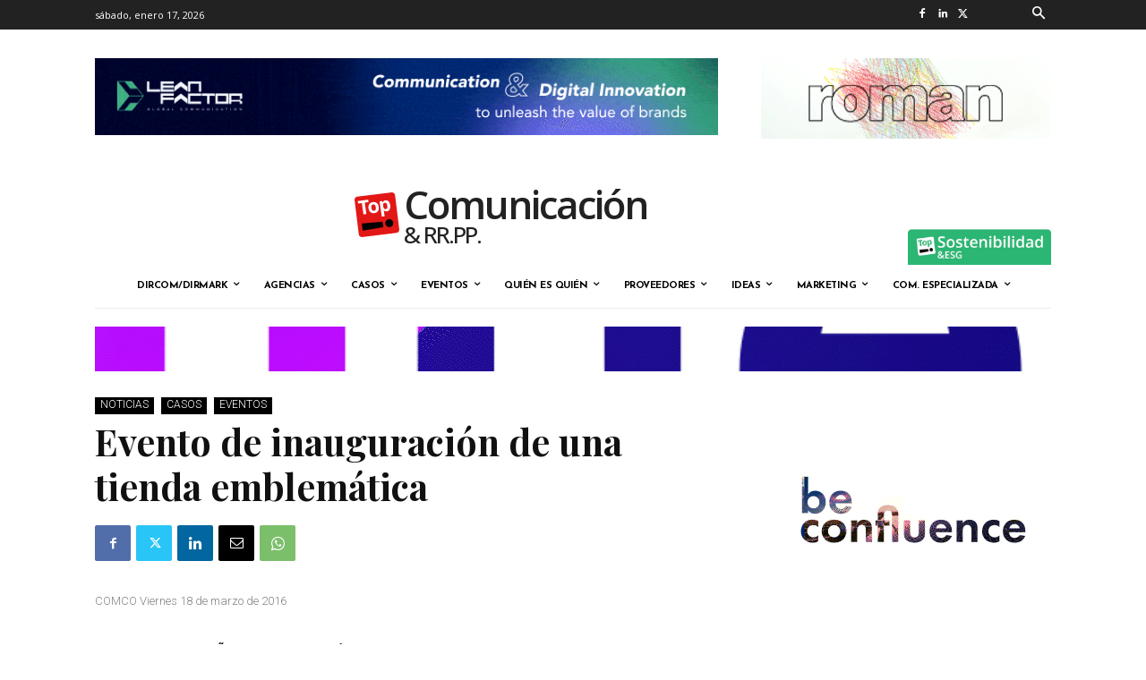

--- FILE ---
content_type: text/html; charset=UTF-8
request_url: https://www.topcomunicacion.com/evento-de-inauguracion-de-una-tienda-emblematica/
body_size: 88396
content:


<!doctype html >
<!--[if IE 8]>    <html class="ie8" lang="en"> <![endif]-->
<!--[if IE 9]>    <html class="ie9" lang="en"> <![endif]-->
<!--[if gt IE 8]><!--> <html lang="es"> <!--<![endif]-->
<head>
    <title>Evento de inauguración de una tienda emblemática</title>
    <meta charset="UTF-8" />
    <meta name="viewport" content="width=device-width, initial-scale=1.0">
    <link rel="pingback" href="https://www.topcomunicacion.com/xmlrpc.php" />
    <script type="text/javascript">
!function(){var i,r,o;i="__tcfapiLocator",r=[],(o=window.frames[i])||(function e(){var t=window.document,a=!!o;if(!a)if(t.body){var n=t.createElement("iframe");n.style.cssText="display:none",n.name=i,t.body.appendChild(n)}else setTimeout(e,50);return!a}(),window.__tcfapi=function(){for(var e,t=[],a=0;a<arguments.length;a++)t[a]=arguments[a];if(!t.length)return r;if("setGdprApplies"===t[0])3<t.length&&2===parseInt(t[1],10)&&"boolean"==typeof t[3]&&(e=t[3],"function"==typeof t[2]&&t[2]("set",!0));else if("ping"===t[0]){var n={gdprApplies:e,cmpLoaded:!1,cmpStatus:"stub"};"function"==typeof t[2]&&t[2](n,!0)}else r.push(t)},window.addEventListener("message",function(n){var i="string"==typeof n.data,e={};try{e=i?JSON.parse(n.data):n.data}catch(e){}var r=e.__tcfapiCall;r&&window.__tcfapi(r.command,r.version,function(e,t){var a={__tcfapiReturn:{returnValue:e,success:t,callId:r.callId}};i&&(a=JSON.stringify(a)),n.source.postMessage(a,"*")},r.parameter)},!1))}();
!function(){var i,n,s;i="__uspapiLocator",n=[],(s=window.frames[i])||(function a(){var e=window.document,n=!!s;if(!s)if(e.body){var t=e.createElement("iframe");t.style.cssText="display:none",t.name=i,e.body.appendChild(t)}else setTimeout(a,50);return!n}(),window.__uspapi=function(){for(var a=[],e=0;e<arguments.length;e++)a[e]=arguments[e];if(!a.length)return n;"ping"===a[0]?"function"==typeof a[2]&&a[2]({cmpLoaded:!1,cmpStatus:"stub"},!0):n.push(a)},window.addEventListener("message",function(t){var i="string"==typeof t.data,a={};try{a=i?JSON.parse(t.data):t.data}catch(a){}var s=a.__uspapiCall;s&&window.__uspapi(s.command,s.version,function(a,e){var n={__uspapiReturn:{returnValue:a,success:e,callId:s.callId}};i&&(n=JSON.stringify(n)),t.source.postMessage(n,"*")},s.parameter)},!1))}();
window.__gpp_addFrame=function(e){if(!window.frames[e])if(document.body){var t=document.createElement("iframe");t.style.cssText="display:none",t.name=e,document.body.appendChild(t)}else window.setTimeout(window.__gpp_addFrame,50,e)},window.__gpp_stub=function(){var e=arguments;if(__gpp.queue=__gpp.queue||[],__gpp.events=__gpp.events||[],!e.length||1==e.length&&"queue"==e[0])return __gpp.queue;if(1==e.length&&"events"==e[0])return __gpp.events;var t=e[0],p=1<e.length?e[1]:null,s=2<e.length?e[2]:null;if("ping"===t)p&&p({gppVersion:"1.1",cmpStatus:"stub",cmpDisplayStatus:"hidden",signalStatus:"not ready",supportedAPIs:["2:tcfeuv2","5:tcfcav1","6:uspv1","7:usnatv1","8:uscav1","9:usvav1","10:uscov1","11:usutv1","12:usctv1"],cmpId:0,sectionList:[],applicableSections:[],gppString:"",parsedSections:{}},!0);else if("addEventListener"===t){"lastId"in __gpp||(__gpp.lastId=0),__gpp.lastId++;var n=__gpp.lastId;__gpp.events.push({id:n,callback:p,parameter:s}),p({eventName:"listenerRegistered",listenerId:n,data:!0,pingData:{gppVersion:"1.1",cmpStatus:"stub",cmpDisplayStatus:"hidden",signalStatus:"not ready",supportedAPIs:["2:tcfeuv2","5:tcfcav1","6:uspv1","7:usnatv1","8:uscav1","9:usvav1","10:uscov1","11:usutv1","12:usctv1"],cmpId:0,sectionList:[],applicableSections:[],gppString:"",parsedSections:{}}},!0)}else if("removeEventListener"===t){for(var a=!1,i=0;i<__gpp.events.length;i++)if(__gpp.events[i].id==s){__gpp.events.splice(i,1),a=!0;break}p({eventName:"listenerRemoved",listenerId:s,data:a,pingData:{gppVersion:"1.1",cmpStatus:"stub",cmpDisplayStatus:"hidden",signalStatus:"not ready",supportedAPIs:["2:tcfeuv2","5:tcfcav1","6:uspv1","7:usnatv1","8:uscav1","9:usvav1","10:uscov1","11:usutv1","12:usctv1"],cmpId:0,sectionList:[],applicableSections:[],gppString:"",parsedSections:{}}},!0)}else"hasSection"===t?p(!1,!0):"getSection"===t||"getField"===t?p(null,!0):__gpp.queue.push([].slice.apply(e))},window.__gpp_msghandler=function(s){var n="string"==typeof s.data;try{var t=n?JSON.parse(s.data):s.data}catch(e){t=null}if("object"==typeof t&&null!==t&&"__gppCall"in t){var a=t.__gppCall;window.__gpp(a.command,function(e,t){var p={__gppReturn:{returnValue:e,success:t,callId:a.callId}};s.source.postMessage(n?JSON.stringify(p):p,"*")},"parameter"in a?a.parameter:null,"version"in a?a.version:"1.1")}},"__gpp"in window&&"function"==typeof window.__gpp||(window.__gpp=window.__gpp_stub,window.addEventListener("message",window.__gpp_msghandler,!1),window.__gpp_addFrame("__gppLocator"));
</script>
<script async data-cfasync='false' src='https://cmp.uniconsent.com/v2/9a3400a634/cmp.js'></script>
<meta name='robots' content='index, follow, max-image-preview:large, max-snippet:-1, max-video-preview:-1' />
	<style>img:is([sizes="auto" i], [sizes^="auto," i]) { contain-intrinsic-size: 3000px 1500px }</style>
	<link rel="icon" type="image/png" href="https://topcomunicacion.com/wp-content/uploads/2019/09/logo-comyrrpp-baja21.png"><link rel="apple-touch-icon" sizes="76x76" href="https://topcomunicacion.com/wp-content/uploads/2020/01/logo-icono-top-76px.png"/><link rel="apple-touch-icon" sizes="120x120" href="https://topcomunicacion.com/wp-content/uploads/2020/01/logo-icono-top-120px.png"/><link rel="apple-touch-icon" sizes="152x152" href="https://topcomunicacion.com/wp-content/uploads/2020/01/logo-icono-top-152px.png"/><link rel="apple-touch-icon" sizes="114x114" href="https://topcomunicacion.com/wp-content/uploads/2020/01/logo-icono-top-114px.png"/><link rel="apple-touch-icon" sizes="144x144" href="https://topcomunicacion.com/wp-content/uploads/2020/01/logo-icono-top-144px.png"/>
	<!-- This site is optimized with the Yoast SEO plugin v22.3 - https://yoast.com/wordpress/plugins/seo/ -->
	<meta name="description" content="Evento de inauguración de una tienda emblemática" />
	<link rel="canonical" href="https://www.topcomunicacion.com/evento-de-inauguracion-de-una-tienda-emblematica/" />
	<meta property="og:locale" content="es_ES" />
	<meta property="og:type" content="article" />
	<meta property="og:title" content="Evento de inauguración de una tienda emblemática" />
	<meta property="og:description" content="Evento de inauguración de una tienda emblemática" />
	<meta property="og:url" content="https://www.topcomunicacion.com/evento-de-inauguracion-de-una-tienda-emblematica/" />
	<meta property="og:site_name" content="Topcomunicacion" />
	<meta property="article:published_time" content="2016-03-18T10:00:00+00:00" />
	<meta property="og:image" content="https://www.topcomunicacion.com/wp-content/uploads/2019/12/20160102130119_ZZCYIS.jpg" />
	<meta property="og:image:width" content="600" />
	<meta property="og:image:height" content="400" />
	<meta property="og:image:type" content="image/jpeg" />
	<meta name="author" content="adminTop" />
	<meta name="twitter:card" content="summary_large_image" />
	<meta name="twitter:label1" content="Escrito por" />
	<meta name="twitter:data1" content="adminTop" />
	<meta name="twitter:label2" content="Tiempo de lectura" />
	<meta name="twitter:data2" content="2 minutos" />
	<script type="application/ld+json" class="yoast-schema-graph">{"@context":"https://schema.org","@graph":[{"@type":"Article","@id":"https://www.topcomunicacion.com/evento-de-inauguracion-de-una-tienda-emblematica/#article","isPartOf":{"@id":"https://www.topcomunicacion.com/evento-de-inauguracion-de-una-tienda-emblematica/"},"author":{"name":"adminTop","@id":"https://www.topcomunicacion.com/#/schema/person/72f14b6c0e03e3f02cf7b8d6ecea368b"},"headline":"Evento de inauguración de una tienda emblemática","datePublished":"2016-03-18T10:00:00+00:00","dateModified":"2016-03-18T10:00:00+00:00","mainEntityOfPage":{"@id":"https://www.topcomunicacion.com/evento-de-inauguracion-de-una-tienda-emblematica/"},"wordCount":494,"commentCount":0,"publisher":{"@id":"https://www.topcomunicacion.com/#/schema/person/226c7b0241408dc2bd930137773356bf"},"image":{"@id":"https://www.topcomunicacion.com/evento-de-inauguracion-de-una-tienda-emblematica/#primaryimage"},"thumbnailUrl":"http://www.topcomunicacion.com/archive/images/20151215100002_CGZGZU.jpg","articleSection":["CASOS","Eventos","Noticias"],"inLanguage":"es"},{"@type":"WebPage","@id":"https://www.topcomunicacion.com/evento-de-inauguracion-de-una-tienda-emblematica/","url":"https://www.topcomunicacion.com/evento-de-inauguracion-de-una-tienda-emblematica/","name":"Evento de inauguración de una tienda emblemática","isPartOf":{"@id":"https://www.topcomunicacion.com/#website"},"primaryImageOfPage":{"@id":"https://www.topcomunicacion.com/evento-de-inauguracion-de-una-tienda-emblematica/#primaryimage"},"image":{"@id":"https://www.topcomunicacion.com/evento-de-inauguracion-de-una-tienda-emblematica/#primaryimage"},"thumbnailUrl":"http://www.topcomunicacion.com/archive/images/20151215100002_CGZGZU.jpg","datePublished":"2016-03-18T10:00:00+00:00","dateModified":"2016-03-18T10:00:00+00:00","description":"Evento de inauguración de una tienda emblemática","breadcrumb":{"@id":"https://www.topcomunicacion.com/evento-de-inauguracion-de-una-tienda-emblematica/#breadcrumb"},"inLanguage":"es","potentialAction":[{"@type":"ReadAction","target":["https://www.topcomunicacion.com/evento-de-inauguracion-de-una-tienda-emblematica/"]}]},{"@type":"ImageObject","inLanguage":"es","@id":"https://www.topcomunicacion.com/evento-de-inauguracion-de-una-tienda-emblematica/#primaryimage","url":"http://www.topcomunicacion.com/archive/images/20151215100002_CGZGZU.jpg","contentUrl":"http://www.topcomunicacion.com/archive/images/20151215100002_CGZGZU.jpg"},{"@type":"BreadcrumbList","@id":"https://www.topcomunicacion.com/evento-de-inauguracion-de-una-tienda-emblematica/#breadcrumb","itemListElement":[{"@type":"ListItem","position":1,"name":"Portada","item":"https://www.topcomunicacion.com/"},{"@type":"ListItem","position":2,"name":"Evento de inauguración de una tienda emblemática"}]},{"@type":"WebSite","@id":"https://www.topcomunicacion.com/#website","url":"https://www.topcomunicacion.com/","name":"Topcomunicacion","description":"","publisher":{"@id":"https://www.topcomunicacion.com/#/schema/person/226c7b0241408dc2bd930137773356bf"},"potentialAction":[{"@type":"SearchAction","target":{"@type":"EntryPoint","urlTemplate":"https://www.topcomunicacion.com/?s={search_term_string}"},"query-input":"required name=search_term_string"}],"inLanguage":"es"},{"@type":["Person","Organization"],"@id":"https://www.topcomunicacion.com/#/schema/person/226c7b0241408dc2bd930137773356bf","name":"Lola Raya","image":{"@type":"ImageObject","inLanguage":"es","@id":"https://www.topcomunicacion.com/#/schema/person/image/","url":"https://secure.gravatar.com/avatar/698fbf5640931de61366fdcba6a33a87586f606fe4897b7c1a11c40b4d838add?s=96&d=mm&r=g","contentUrl":"https://secure.gravatar.com/avatar/698fbf5640931de61366fdcba6a33a87586f606fe4897b7c1a11c40b4d838add?s=96&d=mm&r=g","caption":"Lola Raya"},"logo":{"@id":"https://www.topcomunicacion.com/#/schema/person/image/"}},{"@type":"Person","@id":"https://www.topcomunicacion.com/#/schema/person/72f14b6c0e03e3f02cf7b8d6ecea368b","name":"adminTop","image":{"@type":"ImageObject","inLanguage":"es","@id":"https://www.topcomunicacion.com/#/schema/person/image/","url":"https://secure.gravatar.com/avatar/049690213598d4bea53d172f5d64d9cb1348641be3edd3dbc9968ab9c7d8b4f2?s=96&d=mm&r=g","contentUrl":"https://secure.gravatar.com/avatar/049690213598d4bea53d172f5d64d9cb1348641be3edd3dbc9968ab9c7d8b4f2?s=96&d=mm&r=g","caption":"adminTop"},"url":"https://www.topcomunicacion.com/author/admintop/"}]}</script>
	<!-- / Yoast SEO plugin. -->


<link rel='dns-prefetch' href='//www.googletagmanager.com' />
<link rel='dns-prefetch' href='//fonts.googleapis.com' />
<link rel='dns-prefetch' href='//pagead2.googlesyndication.com' />
<link rel="alternate" type="application/rss+xml" title="Topcomunicacion &raquo; Feed" href="https://www.topcomunicacion.com/feed/" />
<link rel="alternate" type="application/rss+xml" title="Topcomunicacion &raquo; Feed de los comentarios" href="https://www.topcomunicacion.com/comments/feed/" />
<script type="text/javascript">
/* <![CDATA[ */
window._wpemojiSettings = {"baseUrl":"https:\/\/s.w.org\/images\/core\/emoji\/16.0.1\/72x72\/","ext":".png","svgUrl":"https:\/\/s.w.org\/images\/core\/emoji\/16.0.1\/svg\/","svgExt":".svg","source":{"concatemoji":"https:\/\/www.topcomunicacion.com\/wp-includes\/js\/wp-emoji-release.min.js?ver=6.8.2"}};
/*! This file is auto-generated */
!function(s,n){var o,i,e;function c(e){try{var t={supportTests:e,timestamp:(new Date).valueOf()};sessionStorage.setItem(o,JSON.stringify(t))}catch(e){}}function p(e,t,n){e.clearRect(0,0,e.canvas.width,e.canvas.height),e.fillText(t,0,0);var t=new Uint32Array(e.getImageData(0,0,e.canvas.width,e.canvas.height).data),a=(e.clearRect(0,0,e.canvas.width,e.canvas.height),e.fillText(n,0,0),new Uint32Array(e.getImageData(0,0,e.canvas.width,e.canvas.height).data));return t.every(function(e,t){return e===a[t]})}function u(e,t){e.clearRect(0,0,e.canvas.width,e.canvas.height),e.fillText(t,0,0);for(var n=e.getImageData(16,16,1,1),a=0;a<n.data.length;a++)if(0!==n.data[a])return!1;return!0}function f(e,t,n,a){switch(t){case"flag":return n(e,"\ud83c\udff3\ufe0f\u200d\u26a7\ufe0f","\ud83c\udff3\ufe0f\u200b\u26a7\ufe0f")?!1:!n(e,"\ud83c\udde8\ud83c\uddf6","\ud83c\udde8\u200b\ud83c\uddf6")&&!n(e,"\ud83c\udff4\udb40\udc67\udb40\udc62\udb40\udc65\udb40\udc6e\udb40\udc67\udb40\udc7f","\ud83c\udff4\u200b\udb40\udc67\u200b\udb40\udc62\u200b\udb40\udc65\u200b\udb40\udc6e\u200b\udb40\udc67\u200b\udb40\udc7f");case"emoji":return!a(e,"\ud83e\udedf")}return!1}function g(e,t,n,a){var r="undefined"!=typeof WorkerGlobalScope&&self instanceof WorkerGlobalScope?new OffscreenCanvas(300,150):s.createElement("canvas"),o=r.getContext("2d",{willReadFrequently:!0}),i=(o.textBaseline="top",o.font="600 32px Arial",{});return e.forEach(function(e){i[e]=t(o,e,n,a)}),i}function t(e){var t=s.createElement("script");t.src=e,t.defer=!0,s.head.appendChild(t)}"undefined"!=typeof Promise&&(o="wpEmojiSettingsSupports",i=["flag","emoji"],n.supports={everything:!0,everythingExceptFlag:!0},e=new Promise(function(e){s.addEventListener("DOMContentLoaded",e,{once:!0})}),new Promise(function(t){var n=function(){try{var e=JSON.parse(sessionStorage.getItem(o));if("object"==typeof e&&"number"==typeof e.timestamp&&(new Date).valueOf()<e.timestamp+604800&&"object"==typeof e.supportTests)return e.supportTests}catch(e){}return null}();if(!n){if("undefined"!=typeof Worker&&"undefined"!=typeof OffscreenCanvas&&"undefined"!=typeof URL&&URL.createObjectURL&&"undefined"!=typeof Blob)try{var e="postMessage("+g.toString()+"("+[JSON.stringify(i),f.toString(),p.toString(),u.toString()].join(",")+"));",a=new Blob([e],{type:"text/javascript"}),r=new Worker(URL.createObjectURL(a),{name:"wpTestEmojiSupports"});return void(r.onmessage=function(e){c(n=e.data),r.terminate(),t(n)})}catch(e){}c(n=g(i,f,p,u))}t(n)}).then(function(e){for(var t in e)n.supports[t]=e[t],n.supports.everything=n.supports.everything&&n.supports[t],"flag"!==t&&(n.supports.everythingExceptFlag=n.supports.everythingExceptFlag&&n.supports[t]);n.supports.everythingExceptFlag=n.supports.everythingExceptFlag&&!n.supports.flag,n.DOMReady=!1,n.readyCallback=function(){n.DOMReady=!0}}).then(function(){return e}).then(function(){var e;n.supports.everything||(n.readyCallback(),(e=n.source||{}).concatemoji?t(e.concatemoji):e.wpemoji&&e.twemoji&&(t(e.twemoji),t(e.wpemoji)))}))}((window,document),window._wpemojiSettings);
/* ]]> */
</script>
<!-- topcomunicacion.com is managing ads with Advanced Ads --><script id="topco-ready">
			window.advanced_ads_ready=function(e,a){a=a||"complete";var d=function(e){return"interactive"===a?"loading"!==e:"complete"===e};d(document.readyState)?e():document.addEventListener("readystatechange",(function(a){d(a.target.readyState)&&e()}),{once:"interactive"===a})},window.advanced_ads_ready_queue=window.advanced_ads_ready_queue||[];		</script>
		<style id='wp-emoji-styles-inline-css' type='text/css'>

	img.wp-smiley, img.emoji {
		display: inline !important;
		border: none !important;
		box-shadow: none !important;
		height: 1em !important;
		width: 1em !important;
		margin: 0 0.07em !important;
		vertical-align: -0.1em !important;
		background: none !important;
		padding: 0 !important;
	}
</style>
<link rel='stylesheet' id='wp-block-library-css' href='https://www.topcomunicacion.com/wp-includes/css/dist/block-library/style.min.css?ver=6.8.2' type='text/css' media='all' />
<style id='classic-theme-styles-inline-css' type='text/css'>
/*! This file is auto-generated */
.wp-block-button__link{color:#fff;background-color:#32373c;border-radius:9999px;box-shadow:none;text-decoration:none;padding:calc(.667em + 2px) calc(1.333em + 2px);font-size:1.125em}.wp-block-file__button{background:#32373c;color:#fff;text-decoration:none}
</style>
<style id='global-styles-inline-css' type='text/css'>
:root{--wp--preset--aspect-ratio--square: 1;--wp--preset--aspect-ratio--4-3: 4/3;--wp--preset--aspect-ratio--3-4: 3/4;--wp--preset--aspect-ratio--3-2: 3/2;--wp--preset--aspect-ratio--2-3: 2/3;--wp--preset--aspect-ratio--16-9: 16/9;--wp--preset--aspect-ratio--9-16: 9/16;--wp--preset--color--black: #000000;--wp--preset--color--cyan-bluish-gray: #abb8c3;--wp--preset--color--white: #ffffff;--wp--preset--color--pale-pink: #f78da7;--wp--preset--color--vivid-red: #cf2e2e;--wp--preset--color--luminous-vivid-orange: #ff6900;--wp--preset--color--luminous-vivid-amber: #fcb900;--wp--preset--color--light-green-cyan: #7bdcb5;--wp--preset--color--vivid-green-cyan: #00d084;--wp--preset--color--pale-cyan-blue: #8ed1fc;--wp--preset--color--vivid-cyan-blue: #0693e3;--wp--preset--color--vivid-purple: #9b51e0;--wp--preset--gradient--vivid-cyan-blue-to-vivid-purple: linear-gradient(135deg,rgba(6,147,227,1) 0%,rgb(155,81,224) 100%);--wp--preset--gradient--light-green-cyan-to-vivid-green-cyan: linear-gradient(135deg,rgb(122,220,180) 0%,rgb(0,208,130) 100%);--wp--preset--gradient--luminous-vivid-amber-to-luminous-vivid-orange: linear-gradient(135deg,rgba(252,185,0,1) 0%,rgba(255,105,0,1) 100%);--wp--preset--gradient--luminous-vivid-orange-to-vivid-red: linear-gradient(135deg,rgba(255,105,0,1) 0%,rgb(207,46,46) 100%);--wp--preset--gradient--very-light-gray-to-cyan-bluish-gray: linear-gradient(135deg,rgb(238,238,238) 0%,rgb(169,184,195) 100%);--wp--preset--gradient--cool-to-warm-spectrum: linear-gradient(135deg,rgb(74,234,220) 0%,rgb(151,120,209) 20%,rgb(207,42,186) 40%,rgb(238,44,130) 60%,rgb(251,105,98) 80%,rgb(254,248,76) 100%);--wp--preset--gradient--blush-light-purple: linear-gradient(135deg,rgb(255,206,236) 0%,rgb(152,150,240) 100%);--wp--preset--gradient--blush-bordeaux: linear-gradient(135deg,rgb(254,205,165) 0%,rgb(254,45,45) 50%,rgb(107,0,62) 100%);--wp--preset--gradient--luminous-dusk: linear-gradient(135deg,rgb(255,203,112) 0%,rgb(199,81,192) 50%,rgb(65,88,208) 100%);--wp--preset--gradient--pale-ocean: linear-gradient(135deg,rgb(255,245,203) 0%,rgb(182,227,212) 50%,rgb(51,167,181) 100%);--wp--preset--gradient--electric-grass: linear-gradient(135deg,rgb(202,248,128) 0%,rgb(113,206,126) 100%);--wp--preset--gradient--midnight: linear-gradient(135deg,rgb(2,3,129) 0%,rgb(40,116,252) 100%);--wp--preset--font-size--small: 11px;--wp--preset--font-size--medium: 20px;--wp--preset--font-size--large: 32px;--wp--preset--font-size--x-large: 42px;--wp--preset--font-size--regular: 15px;--wp--preset--font-size--larger: 50px;--wp--preset--spacing--20: 0.44rem;--wp--preset--spacing--30: 0.67rem;--wp--preset--spacing--40: 1rem;--wp--preset--spacing--50: 1.5rem;--wp--preset--spacing--60: 2.25rem;--wp--preset--spacing--70: 3.38rem;--wp--preset--spacing--80: 5.06rem;--wp--preset--shadow--natural: 6px 6px 9px rgba(0, 0, 0, 0.2);--wp--preset--shadow--deep: 12px 12px 50px rgba(0, 0, 0, 0.4);--wp--preset--shadow--sharp: 6px 6px 0px rgba(0, 0, 0, 0.2);--wp--preset--shadow--outlined: 6px 6px 0px -3px rgba(255, 255, 255, 1), 6px 6px rgba(0, 0, 0, 1);--wp--preset--shadow--crisp: 6px 6px 0px rgba(0, 0, 0, 1);}:where(.is-layout-flex){gap: 0.5em;}:where(.is-layout-grid){gap: 0.5em;}body .is-layout-flex{display: flex;}.is-layout-flex{flex-wrap: wrap;align-items: center;}.is-layout-flex > :is(*, div){margin: 0;}body .is-layout-grid{display: grid;}.is-layout-grid > :is(*, div){margin: 0;}:where(.wp-block-columns.is-layout-flex){gap: 2em;}:where(.wp-block-columns.is-layout-grid){gap: 2em;}:where(.wp-block-post-template.is-layout-flex){gap: 1.25em;}:where(.wp-block-post-template.is-layout-grid){gap: 1.25em;}.has-black-color{color: var(--wp--preset--color--black) !important;}.has-cyan-bluish-gray-color{color: var(--wp--preset--color--cyan-bluish-gray) !important;}.has-white-color{color: var(--wp--preset--color--white) !important;}.has-pale-pink-color{color: var(--wp--preset--color--pale-pink) !important;}.has-vivid-red-color{color: var(--wp--preset--color--vivid-red) !important;}.has-luminous-vivid-orange-color{color: var(--wp--preset--color--luminous-vivid-orange) !important;}.has-luminous-vivid-amber-color{color: var(--wp--preset--color--luminous-vivid-amber) !important;}.has-light-green-cyan-color{color: var(--wp--preset--color--light-green-cyan) !important;}.has-vivid-green-cyan-color{color: var(--wp--preset--color--vivid-green-cyan) !important;}.has-pale-cyan-blue-color{color: var(--wp--preset--color--pale-cyan-blue) !important;}.has-vivid-cyan-blue-color{color: var(--wp--preset--color--vivid-cyan-blue) !important;}.has-vivid-purple-color{color: var(--wp--preset--color--vivid-purple) !important;}.has-black-background-color{background-color: var(--wp--preset--color--black) !important;}.has-cyan-bluish-gray-background-color{background-color: var(--wp--preset--color--cyan-bluish-gray) !important;}.has-white-background-color{background-color: var(--wp--preset--color--white) !important;}.has-pale-pink-background-color{background-color: var(--wp--preset--color--pale-pink) !important;}.has-vivid-red-background-color{background-color: var(--wp--preset--color--vivid-red) !important;}.has-luminous-vivid-orange-background-color{background-color: var(--wp--preset--color--luminous-vivid-orange) !important;}.has-luminous-vivid-amber-background-color{background-color: var(--wp--preset--color--luminous-vivid-amber) !important;}.has-light-green-cyan-background-color{background-color: var(--wp--preset--color--light-green-cyan) !important;}.has-vivid-green-cyan-background-color{background-color: var(--wp--preset--color--vivid-green-cyan) !important;}.has-pale-cyan-blue-background-color{background-color: var(--wp--preset--color--pale-cyan-blue) !important;}.has-vivid-cyan-blue-background-color{background-color: var(--wp--preset--color--vivid-cyan-blue) !important;}.has-vivid-purple-background-color{background-color: var(--wp--preset--color--vivid-purple) !important;}.has-black-border-color{border-color: var(--wp--preset--color--black) !important;}.has-cyan-bluish-gray-border-color{border-color: var(--wp--preset--color--cyan-bluish-gray) !important;}.has-white-border-color{border-color: var(--wp--preset--color--white) !important;}.has-pale-pink-border-color{border-color: var(--wp--preset--color--pale-pink) !important;}.has-vivid-red-border-color{border-color: var(--wp--preset--color--vivid-red) !important;}.has-luminous-vivid-orange-border-color{border-color: var(--wp--preset--color--luminous-vivid-orange) !important;}.has-luminous-vivid-amber-border-color{border-color: var(--wp--preset--color--luminous-vivid-amber) !important;}.has-light-green-cyan-border-color{border-color: var(--wp--preset--color--light-green-cyan) !important;}.has-vivid-green-cyan-border-color{border-color: var(--wp--preset--color--vivid-green-cyan) !important;}.has-pale-cyan-blue-border-color{border-color: var(--wp--preset--color--pale-cyan-blue) !important;}.has-vivid-cyan-blue-border-color{border-color: var(--wp--preset--color--vivid-cyan-blue) !important;}.has-vivid-purple-border-color{border-color: var(--wp--preset--color--vivid-purple) !important;}.has-vivid-cyan-blue-to-vivid-purple-gradient-background{background: var(--wp--preset--gradient--vivid-cyan-blue-to-vivid-purple) !important;}.has-light-green-cyan-to-vivid-green-cyan-gradient-background{background: var(--wp--preset--gradient--light-green-cyan-to-vivid-green-cyan) !important;}.has-luminous-vivid-amber-to-luminous-vivid-orange-gradient-background{background: var(--wp--preset--gradient--luminous-vivid-amber-to-luminous-vivid-orange) !important;}.has-luminous-vivid-orange-to-vivid-red-gradient-background{background: var(--wp--preset--gradient--luminous-vivid-orange-to-vivid-red) !important;}.has-very-light-gray-to-cyan-bluish-gray-gradient-background{background: var(--wp--preset--gradient--very-light-gray-to-cyan-bluish-gray) !important;}.has-cool-to-warm-spectrum-gradient-background{background: var(--wp--preset--gradient--cool-to-warm-spectrum) !important;}.has-blush-light-purple-gradient-background{background: var(--wp--preset--gradient--blush-light-purple) !important;}.has-blush-bordeaux-gradient-background{background: var(--wp--preset--gradient--blush-bordeaux) !important;}.has-luminous-dusk-gradient-background{background: var(--wp--preset--gradient--luminous-dusk) !important;}.has-pale-ocean-gradient-background{background: var(--wp--preset--gradient--pale-ocean) !important;}.has-electric-grass-gradient-background{background: var(--wp--preset--gradient--electric-grass) !important;}.has-midnight-gradient-background{background: var(--wp--preset--gradient--midnight) !important;}.has-small-font-size{font-size: var(--wp--preset--font-size--small) !important;}.has-medium-font-size{font-size: var(--wp--preset--font-size--medium) !important;}.has-large-font-size{font-size: var(--wp--preset--font-size--large) !important;}.has-x-large-font-size{font-size: var(--wp--preset--font-size--x-large) !important;}
:where(.wp-block-post-template.is-layout-flex){gap: 1.25em;}:where(.wp-block-post-template.is-layout-grid){gap: 1.25em;}
:where(.wp-block-columns.is-layout-flex){gap: 2em;}:where(.wp-block-columns.is-layout-grid){gap: 2em;}
:root :where(.wp-block-pullquote){font-size: 1.5em;line-height: 1.6;}
</style>
<link rel='stylesheet' id='contact-form-7-css' href='https://www.topcomunicacion.com/wp-content/plugins/contact-form-7/includes/css/styles.css?ver=5.9.2' type='text/css' media='all' />
<link rel='stylesheet' id='searchandfilter-css' href='https://www.topcomunicacion.com/wp-content/plugins/search-filter/style.css?ver=1' type='text/css' media='all' />
<link rel='stylesheet' id='td-plugin-newsletter-css' href='https://www.topcomunicacion.com/wp-content/plugins/td-newsletter/style.css?ver=12.6.4' type='text/css' media='all' />
<link rel='stylesheet' id='td-plugin-multi-purpose-css' href='https://www.topcomunicacion.com/wp-content/plugins/td-composer/td-multi-purpose/style.css?ver=963059d7cceb10dc9b9adeec7fadb27d' type='text/css' media='all' />
<link rel='stylesheet' id='google-fonts-style-css' href='https://fonts.googleapis.com/css?family=Roboto%3A400%2C500%2C700%7CPlayfair+Display%3A400%7CJosefin+Sans%3A400%7COpen+Sans%3A400%2C600%2C700%7COpen+Sans%3A600%2C500%2C400%7CRubik%3A400%7CRoboto%3A400%2C500%2C900%2C300%7CJosefin+Sans%3A400%2C700%7CMontserrat%3A400%7CPlayfair+Display%3A700%2C400&#038;display=swap&#038;ver=12.6.4' type='text/css' media='all' />
<link rel='stylesheet' id='td-theme-css' href='https://www.topcomunicacion.com/wp-content/themes/Newspaper/style.css?ver=12.6.4' type='text/css' media='all' />
<style id='td-theme-inline-css' type='text/css'>@media (max-width:767px){.td-header-desktop-wrap{display:none}}@media (min-width:767px){.td-header-mobile-wrap{display:none}}</style>
<link rel='stylesheet' id='td-legacy-framework-front-style-css' href='https://www.topcomunicacion.com/wp-content/plugins/td-composer/legacy/Newspaper/assets/css/td_legacy_main.css?ver=963059d7cceb10dc9b9adeec7fadb27d' type='text/css' media='all' />
<link rel='stylesheet' id='td-standard-pack-framework-front-style-css' href='https://www.topcomunicacion.com/wp-content/plugins/td-standard-pack/Newspaper/assets/css/td_standard_pack_main.css?ver=f37a0b116c45d11f14bca079946a1778' type='text/css' media='all' />
<link rel='stylesheet' id='tdb_style_cloud_templates_front-css' href='https://www.topcomunicacion.com/wp-content/plugins/td-cloud-library/assets/css/tdb_main.css?ver=9e24474348f1755e0ebe145b87be714d' type='text/css' media='all' />
<script type="text/javascript" src="https://www.topcomunicacion.com/wp-content/plugins/enable-jquery-migrate-helper/js/jquery/jquery-1.12.4-wp.js?ver=1.12.4-wp" id="jquery-core-js"></script>
<script type="text/javascript" src="https://www.topcomunicacion.com/wp-content/plugins/enable-jquery-migrate-helper/js/jquery-migrate/jquery-migrate-1.4.1-wp.js?ver=1.4.1-wp" id="jquery-migrate-js"></script>
<script type="text/javascript" id="advanced-ads-advanced-js-js-extra">
/* <![CDATA[ */
var advads_options = {"blog_id":"1","privacy":{"enabled":false,"state":"not_needed"}};
/* ]]> */
</script>
<script type="text/javascript" src="https://www.topcomunicacion.com/wp-content/plugins/advanced-ads/public/assets/js/advanced.min.js?ver=1.51.1" id="advanced-ads-advanced-js-js"></script>

<!-- Fragmento de código de Google Analytics añadido por Site Kit -->
<script type="text/javascript" src="https://www.googletagmanager.com/gtag/js?id=GT-W6BG7W6" id="google_gtagjs-js" async></script>
<script type="text/javascript" id="google_gtagjs-js-after">
/* <![CDATA[ */
window.dataLayer = window.dataLayer || [];function gtag(){dataLayer.push(arguments);}
gtag('set', 'linker', {"domains":["www.topcomunicacion.com"]} );
gtag("js", new Date());
gtag("set", "developer_id.dZTNiMT", true);
gtag("config", "GT-W6BG7W6");
/* ]]> */
</script>

<!-- Final del fragmento de código de Google Analytics añadido por Site Kit -->
<link rel="https://api.w.org/" href="https://www.topcomunicacion.com/wp-json/" /><link rel="alternate" title="JSON" type="application/json" href="https://www.topcomunicacion.com/wp-json/wp/v2/posts/32650" /><link rel="EditURI" type="application/rsd+xml" title="RSD" href="https://www.topcomunicacion.com/xmlrpc.php?rsd" />
<link rel='shortlink' href='https://www.topcomunicacion.com/?p=32650' />
<link rel="alternate" title="oEmbed (JSON)" type="application/json+oembed" href="https://www.topcomunicacion.com/wp-json/oembed/1.0/embed?url=https%3A%2F%2Fwww.topcomunicacion.com%2Fevento-de-inauguracion-de-una-tienda-emblematica%2F" />
<link rel="alternate" title="oEmbed (XML)" type="text/xml+oembed" href="https://www.topcomunicacion.com/wp-json/oembed/1.0/embed?url=https%3A%2F%2Fwww.topcomunicacion.com%2Fevento-de-inauguracion-de-una-tienda-emblematica%2F&#038;format=xml" />
<meta name="generator" content="Site Kit by Google 1.122.0" /><script type="text/javascript">
		var advadsCfpQueue = [];
		var advadsCfpAd = function( adID ){
			if ( 'undefined' == typeof advadsProCfp ) { advadsCfpQueue.push( adID ) } else { advadsProCfp.addElement( adID ) }
		};
		</script>
		    <script>
        window.tdb_global_vars = {"wpRestUrl":"https:\/\/www.topcomunicacion.com\/wp-json\/","permalinkStructure":"\/%postname%\/"};
        window.tdb_p_autoload_vars = {"isAjax":false,"isAdminBarShowing":false,"autoloadScrollPercent":50,"postAutoloadStatus":"off","origPostEditUrl":null};
    </script>
    
    <style id="tdb-global-colors">:root{--accent-color-1:#e52e2e;--accent-color-2:#FF4A4A;--base-color-1:#131F49;--light-color-1:#EDEDED;--light-border:#EDEDED;--base-gray:#717176;--light-gray:#F1F4F7;--light-red:#FCF7F5;--dark-border:#b1b4bc}</style>
	
    <style id="tdb-global-fonts">
        :root {--global-font-1: Poppins;--global-font-2: Roboto Condensed;--global-font-3: PT Serif;}
    </style>
    
<!-- Metaetiquetas de Google AdSense añadidas por Site Kit -->
<meta name="google-adsense-platform-account" content="ca-host-pub-2644536267352236">
<meta name="google-adsense-platform-domain" content="sitekit.withgoogle.com">
<!-- Acabar con las metaetiquetas de Google AdSense añadidas por Site Kit -->
<style type="text/css">.recentcomments a{display:inline !important;padding:0 !important;margin:0 !important;}</style>
<!-- Fragmento de código de Google Adsense añadido por Site Kit -->
<script type="text/javascript" async="async" src="https://pagead2.googlesyndication.com/pagead/js/adsbygoogle.js?client=ca-pub-7705744160665136&amp;host=ca-host-pub-2644536267352236" crossorigin="anonymous"></script>

<!-- Final del fragmento de código de Google Adsense añadido por Site Kit -->

<!-- JS generated by theme -->

<script>
    
    

	    var tdBlocksArray = []; //here we store all the items for the current page

	    // td_block class - each ajax block uses a object of this class for requests
	    function tdBlock() {
		    this.id = '';
		    this.block_type = 1; //block type id (1-234 etc)
		    this.atts = '';
		    this.td_column_number = '';
		    this.td_current_page = 1; //
		    this.post_count = 0; //from wp
		    this.found_posts = 0; //from wp
		    this.max_num_pages = 0; //from wp
		    this.td_filter_value = ''; //current live filter value
		    this.is_ajax_running = false;
		    this.td_user_action = ''; // load more or infinite loader (used by the animation)
		    this.header_color = '';
		    this.ajax_pagination_infinite_stop = ''; //show load more at page x
	    }

        // td_js_generator - mini detector
        ( function () {
            var htmlTag = document.getElementsByTagName("html")[0];

	        if ( navigator.userAgent.indexOf("MSIE 10.0") > -1 ) {
                htmlTag.className += ' ie10';
            }

            if ( !!navigator.userAgent.match(/Trident.*rv\:11\./) ) {
                htmlTag.className += ' ie11';
            }

	        if ( navigator.userAgent.indexOf("Edge") > -1 ) {
                htmlTag.className += ' ieEdge';
            }

            if ( /(iPad|iPhone|iPod)/g.test(navigator.userAgent) ) {
                htmlTag.className += ' td-md-is-ios';
            }

            var user_agent = navigator.userAgent.toLowerCase();
            if ( user_agent.indexOf("android") > -1 ) {
                htmlTag.className += ' td-md-is-android';
            }

            if ( -1 !== navigator.userAgent.indexOf('Mac OS X')  ) {
                htmlTag.className += ' td-md-is-os-x';
            }

            if ( /chrom(e|ium)/.test(navigator.userAgent.toLowerCase()) ) {
               htmlTag.className += ' td-md-is-chrome';
            }

            if ( -1 !== navigator.userAgent.indexOf('Firefox') ) {
                htmlTag.className += ' td-md-is-firefox';
            }

            if ( -1 !== navigator.userAgent.indexOf('Safari') && -1 === navigator.userAgent.indexOf('Chrome') ) {
                htmlTag.className += ' td-md-is-safari';
            }

            if( -1 !== navigator.userAgent.indexOf('IEMobile') ){
                htmlTag.className += ' td-md-is-iemobile';
            }

        })();

        var tdLocalCache = {};

        ( function () {
            "use strict";

            tdLocalCache = {
                data: {},
                remove: function (resource_id) {
                    delete tdLocalCache.data[resource_id];
                },
                exist: function (resource_id) {
                    return tdLocalCache.data.hasOwnProperty(resource_id) && tdLocalCache.data[resource_id] !== null;
                },
                get: function (resource_id) {
                    return tdLocalCache.data[resource_id];
                },
                set: function (resource_id, cachedData) {
                    tdLocalCache.remove(resource_id);
                    tdLocalCache.data[resource_id] = cachedData;
                }
            };
        })();

    
    
var td_viewport_interval_list=[{"limitBottom":767,"sidebarWidth":228},{"limitBottom":1018,"sidebarWidth":300},{"limitBottom":1140,"sidebarWidth":324}];
var tdc_is_installed="yes";
var td_ajax_url="https:\/\/www.topcomunicacion.com\/wp-admin\/admin-ajax.php?td_theme_name=Newspaper&v=12.6.4";
var td_get_template_directory_uri="https:\/\/www.topcomunicacion.com\/wp-content\/plugins\/td-composer\/legacy\/common";
var tds_snap_menu="smart_snap_always";
var tds_logo_on_sticky="";
var tds_header_style="";
var td_please_wait="Por favor espera...";
var td_email_user_pass_incorrect="Usuario o contrase\u00f1a incorrecta!";
var td_email_user_incorrect="Correo electr\u00f3nico o nombre de usuario incorrecto!";
var td_email_incorrect="Email incorrecto!";
var td_user_incorrect="Username incorrect!";
var td_email_user_empty="Email or username empty!";
var td_pass_empty="Pass empty!";
var td_pass_pattern_incorrect="Invalid Pass Pattern!";
var td_retype_pass_incorrect="Retyped Pass incorrect!";
var tds_more_articles_on_post_enable="";
var tds_more_articles_on_post_time_to_wait="";
var tds_more_articles_on_post_pages_distance_from_top=900;
var tds_captcha="";
var tds_theme_color_site_wide="#e21817";
var tds_smart_sidebar="enabled";
var tdThemeName="Newspaper";
var tdThemeNameWl="Newspaper";
var td_magnific_popup_translation_tPrev="Anterior (tecla de flecha izquierda)";
var td_magnific_popup_translation_tNext="Siguiente (tecla de flecha derecha)";
var td_magnific_popup_translation_tCounter="%curr% de %total%";
var td_magnific_popup_translation_ajax_tError="El contenido de %url% no pudo cargarse.";
var td_magnific_popup_translation_image_tError="La imagen #%curr% no pudo cargarse.";
var tdBlockNonce="60685d4d7d";
var tdMobileMenu="enabled";
var tdMobileSearch="enabled";
var tdDateNamesI18n={"month_names":["enero","febrero","marzo","abril","mayo","junio","julio","agosto","septiembre","octubre","noviembre","diciembre"],"month_names_short":["Ene","Feb","Mar","Abr","May","Jun","Jul","Ago","Sep","Oct","Nov","Dic"],"day_names":["domingo","lunes","martes","mi\u00e9rcoles","jueves","viernes","s\u00e1bado"],"day_names_short":["Dom","Lun","Mar","Mi\u00e9","Jue","Vie","S\u00e1b"]};
var tdb_modal_confirm="Ahorrar";
var tdb_modal_cancel="Cancelar";
var tdb_modal_confirm_alt="S\u00ed";
var tdb_modal_cancel_alt="No";
var td_ad_background_click_link="";
var td_ad_background_click_target="";
</script>


<!-- Header style compiled by theme -->

<style>.td-page-content .widgettitle{color:#fff}ul.sf-menu>.menu-item>a{font-family:Roboto;font-size:12px;font-weight:bold;text-transform:none}.sf-menu ul .menu-item a{font-family:Roboto;font-weight:300}.td-mobile-content .td-mobile-main-menu>li>a{font-size:18px}.td-mobile-content .sub-menu a{font-size:18px}.td-header-wrap .td-logo-text-container .td-logo-text{font-family:Verdana,Geneva,sans-serif}.td-header-wrap .td-logo-text-container .td-tagline-text{font-family:Verdana,Geneva,sans-serif}#td-mobile-nav,#td-mobile-nav .wpb_button,.td-search-wrap-mob{font-family:"Josefin Sans"}.td-page-title,.td-category-title-holder .td-page-title{font-family:"Playfair Display"}.td-page-content p,.td-page-content li,.td-page-content .td_block_text_with_title,.wpb_text_column p{font-family:Roboto;font-weight:300}.td-page-content h1,.wpb_text_column h1{font-family:"Playfair Display";font-weight:bold}.td-page-content h2,.wpb_text_column h2{font-family:"Playfair Display";font-weight:bold}.td-page-content h3,.wpb_text_column h3{font-family:"Playfair Display";font-weight:bold}.td-page-content h4,.wpb_text_column h4{font-family:"Playfair Display";font-weight:bold}.td-page-content h5,.wpb_text_column h5{font-family:"Playfair Display";font-weight:bold}.td-page-content h6,.wpb_text_column h6{font-family:"Playfair Display";font-weight:bold}:root{--td_excl_label:'EXCLUSIVO';--td_theme_color:#e21817;--td_slider_text:rgba(226,24,23,0.7);--td_header_color:#464646;--td_mobile_menu_color:#ffffff;--td_mobile_gradient_one_mob:#ffffff;--td_mobile_gradient_two_mob:#ffffff;--td_mobile_text_active_color:#e21817;--td_mobile_text_color:#e21817;--td_page_title_color:#1a1a1a;--td_page_content_color:#1a1a1a;--td_page_h_color:#1a1a1a}.td-header-style-12 .td-header-menu-wrap-full,.td-header-style-12 .td-affix,.td-grid-style-1.td-hover-1 .td-big-grid-post:hover .td-post-category,.td-grid-style-5.td-hover-1 .td-big-grid-post:hover .td-post-category,.td_category_template_3 .td-current-sub-category,.td_category_template_8 .td-category-header .td-category a.td-current-sub-category,.td_category_template_4 .td-category-siblings .td-category a:hover,.td_block_big_grid_9.td-grid-style-1 .td-post-category,.td_block_big_grid_9.td-grid-style-5 .td-post-category,.td-grid-style-6.td-hover-1 .td-module-thumb:after,.tdm-menu-active-style5 .td-header-menu-wrap .sf-menu>.current-menu-item>a,.tdm-menu-active-style5 .td-header-menu-wrap .sf-menu>.current-menu-ancestor>a,.tdm-menu-active-style5 .td-header-menu-wrap .sf-menu>.current-category-ancestor>a,.tdm-menu-active-style5 .td-header-menu-wrap .sf-menu>li>a:hover,.tdm-menu-active-style5 .td-header-menu-wrap .sf-menu>.sfHover>a{background-color:#e21817}.td_mega_menu_sub_cats .cur-sub-cat,.td-mega-span h3 a:hover,.td_mod_mega_menu:hover .entry-title a,.header-search-wrap .result-msg a:hover,.td-header-top-menu .td-drop-down-search .td_module_wrap:hover .entry-title a,.td-header-top-menu .td-icon-search:hover,.td-header-wrap .result-msg a:hover,.top-header-menu li a:hover,.top-header-menu .current-menu-item>a,.top-header-menu .current-menu-ancestor>a,.top-header-menu .current-category-ancestor>a,.td-social-icon-wrap>a:hover,.td-header-sp-top-widget .td-social-icon-wrap a:hover,.td_mod_related_posts:hover h3>a,.td-post-template-11 .td-related-title .td-related-left:hover,.td-post-template-11 .td-related-title .td-related-right:hover,.td-post-template-11 .td-related-title .td-cur-simple-item,.td-post-template-11 .td_block_related_posts .td-next-prev-wrap a:hover,.td-category-header .td-pulldown-category-filter-link:hover,.td-category-siblings .td-subcat-dropdown a:hover,.td-category-siblings .td-subcat-dropdown a.td-current-sub-category,.footer-text-wrap .footer-email-wrap a,.footer-social-wrap a:hover,.td_module_17 .td-read-more a:hover,.td_module_18 .td-read-more a:hover,.td_module_19 .td-post-author-name a:hover,.td-pulldown-syle-2 .td-subcat-dropdown:hover .td-subcat-more span,.td-pulldown-syle-2 .td-subcat-dropdown:hover .td-subcat-more i,.td-pulldown-syle-3 .td-subcat-dropdown:hover .td-subcat-more span,.td-pulldown-syle-3 .td-subcat-dropdown:hover .td-subcat-more i,.tdm-menu-active-style3 .tdm-header.td-header-wrap .sf-menu>.current-category-ancestor>a,.tdm-menu-active-style3 .tdm-header.td-header-wrap .sf-menu>.current-menu-ancestor>a,.tdm-menu-active-style3 .tdm-header.td-header-wrap .sf-menu>.current-menu-item>a,.tdm-menu-active-style3 .tdm-header.td-header-wrap .sf-menu>.sfHover>a,.tdm-menu-active-style3 .tdm-header.td-header-wrap .sf-menu>li>a:hover{color:#e21817}.td-mega-menu-page .wpb_content_element ul li a:hover,.td-theme-wrap .td-aj-search-results .td_module_wrap:hover .entry-title a,.td-theme-wrap .header-search-wrap .result-msg a:hover{color:#e21817!important}.td_category_template_8 .td-category-header .td-category a.td-current-sub-category,.td_category_template_4 .td-category-siblings .td-category a:hover,.tdm-menu-active-style4 .tdm-header .sf-menu>.current-menu-item>a,.tdm-menu-active-style4 .tdm-header .sf-menu>.current-menu-ancestor>a,.tdm-menu-active-style4 .tdm-header .sf-menu>.current-category-ancestor>a,.tdm-menu-active-style4 .tdm-header .sf-menu>li>a:hover,.tdm-menu-active-style4 .tdm-header .sf-menu>.sfHover>a{border-color:#e21817}.td-header-wrap .td-header-top-menu-full,.td-header-wrap .top-header-menu .sub-menu,.tdm-header-style-1.td-header-wrap .td-header-top-menu-full,.tdm-header-style-1.td-header-wrap .top-header-menu .sub-menu,.tdm-header-style-2.td-header-wrap .td-header-top-menu-full,.tdm-header-style-2.td-header-wrap .top-header-menu .sub-menu,.tdm-header-style-3.td-header-wrap .td-header-top-menu-full,.tdm-header-style-3.td-header-wrap .top-header-menu .sub-menu{background-color:#1a1a1a}.td-header-style-8 .td-header-top-menu-full{background-color:transparent}.td-header-style-8 .td-header-top-menu-full .td-header-top-menu{background-color:#1a1a1a;padding-left:15px;padding-right:15px}.td-header-wrap .td-header-top-menu-full .td-header-top-menu,.td-header-wrap .td-header-top-menu-full{border-bottom:none}.td-header-top-menu,.td-header-top-menu a,.td-header-wrap .td-header-top-menu-full .td-header-top-menu,.td-header-wrap .td-header-top-menu-full a,.td-header-style-8 .td-header-top-menu,.td-header-style-8 .td-header-top-menu a,.td-header-top-menu .td-drop-down-search .entry-title a{color:#f5f5f5}.top-header-menu .current-menu-item>a,.top-header-menu .current-menu-ancestor>a,.top-header-menu .current-category-ancestor>a,.top-header-menu li a:hover,.td-header-sp-top-widget .td-icon-search:hover{color:#e21817}.td-header-wrap .td-header-sp-top-widget .td-icon-font,.td-header-style-7 .td-header-top-menu .td-social-icon-wrap .td-icon-font{color:#ffffff}.td-header-wrap .td-header-sp-top-widget i.td-icon-font:hover{color:#f5f5f5}.td-header-wrap .td-header-menu-wrap-full,.td-header-menu-wrap.td-affix,.td-header-style-3 .td-header-main-menu,.td-header-style-3 .td-affix .td-header-main-menu,.td-header-style-4 .td-header-main-menu,.td-header-style-4 .td-affix .td-header-main-menu,.td-header-style-8 .td-header-menu-wrap.td-affix,.td-header-style-8 .td-header-top-menu-full{background-color:#ffffff}.td-boxed-layout .td-header-style-3 .td-header-menu-wrap,.td-boxed-layout .td-header-style-4 .td-header-menu-wrap,.td-header-style-3 .td_stretch_content .td-header-menu-wrap,.td-header-style-4 .td_stretch_content .td-header-menu-wrap{background-color:#ffffff!important}@media (min-width:1019px){.td-header-style-1 .td-header-sp-recs,.td-header-style-1 .td-header-sp-logo{margin-bottom:28px}}@media (min-width:768px) and (max-width:1018px){.td-header-style-1 .td-header-sp-recs,.td-header-style-1 .td-header-sp-logo{margin-bottom:14px}}.td-header-style-7 .td-header-top-menu{border-bottom:none}.sf-menu>.current-menu-item>a:after,.sf-menu>.current-menu-ancestor>a:after,.sf-menu>.current-category-ancestor>a:after,.sf-menu>li:hover>a:after,.sf-menu>.sfHover>a:after,.td_block_mega_menu .td-next-prev-wrap a:hover,.td-mega-span .td-post-category:hover,.td-header-wrap .black-menu .sf-menu>li>a:hover,.td-header-wrap .black-menu .sf-menu>.current-menu-ancestor>a,.td-header-wrap .black-menu .sf-menu>.sfHover>a,.td-header-wrap .black-menu .sf-menu>.current-menu-item>a,.td-header-wrap .black-menu .sf-menu>.current-menu-ancestor>a,.td-header-wrap .black-menu .sf-menu>.current-category-ancestor>a,.tdm-menu-active-style5 .tdm-header .td-header-menu-wrap .sf-menu>.current-menu-item>a,.tdm-menu-active-style5 .tdm-header .td-header-menu-wrap .sf-menu>.current-menu-ancestor>a,.tdm-menu-active-style5 .tdm-header .td-header-menu-wrap .sf-menu>.current-category-ancestor>a,.tdm-menu-active-style5 .tdm-header .td-header-menu-wrap .sf-menu>li>a:hover,.tdm-menu-active-style5 .tdm-header .td-header-menu-wrap .sf-menu>.sfHover>a{background-color:#e21817}.td_block_mega_menu .td-next-prev-wrap a:hover,.tdm-menu-active-style4 .tdm-header .sf-menu>.current-menu-item>a,.tdm-menu-active-style4 .tdm-header .sf-menu>.current-menu-ancestor>a,.tdm-menu-active-style4 .tdm-header .sf-menu>.current-category-ancestor>a,.tdm-menu-active-style4 .tdm-header .sf-menu>li>a:hover,.tdm-menu-active-style4 .tdm-header .sf-menu>.sfHover>a{border-color:#e21817}.header-search-wrap .td-drop-down-search:before{border-color:transparent transparent #e21817 transparent}.td_mega_menu_sub_cats .cur-sub-cat,.td_mod_mega_menu:hover .entry-title a,.td-theme-wrap .sf-menu ul .td-menu-item>a:hover,.td-theme-wrap .sf-menu ul .sfHover>a,.td-theme-wrap .sf-menu ul .current-menu-ancestor>a,.td-theme-wrap .sf-menu ul .current-category-ancestor>a,.td-theme-wrap .sf-menu ul .current-menu-item>a,.tdm-menu-active-style3 .tdm-header.td-header-wrap .sf-menu>.current-menu-item>a,.tdm-menu-active-style3 .tdm-header.td-header-wrap .sf-menu>.current-menu-ancestor>a,.tdm-menu-active-style3 .tdm-header.td-header-wrap .sf-menu>.current-category-ancestor>a,.tdm-menu-active-style3 .tdm-header.td-header-wrap .sf-menu>li>a:hover,.tdm-menu-active-style3 .tdm-header.td-header-wrap .sf-menu>.sfHover>a{color:#e21817}.td-header-wrap .td-header-menu-wrap .sf-menu>li>a,.td-header-wrap .td-header-menu-social .td-social-icon-wrap a,.td-header-style-4 .td-header-menu-social .td-social-icon-wrap i,.td-header-style-5 .td-header-menu-social .td-social-icon-wrap i,.td-header-style-6 .td-header-menu-social .td-social-icon-wrap i,.td-header-style-12 .td-header-menu-social .td-social-icon-wrap i,.td-header-wrap .header-search-wrap #td-header-search-button .td-icon-search{color:#1a1a1a}.td-header-wrap .td-header-menu-social+.td-search-wrapper #td-header-search-button:before{background-color:#1a1a1a}ul.sf-menu>.td-menu-item>a,.td-theme-wrap .td-header-menu-social{font-family:Roboto;font-size:12px;font-weight:bold;text-transform:none}.sf-menu ul .td-menu-item a{font-family:Roboto;font-weight:300}.td-header-menu-wrap.td-affix,.td-header-style-3 .td-affix .td-header-main-menu,.td-header-style-4 .td-affix .td-header-main-menu,.td-header-style-8 .td-header-menu-wrap.td-affix{background-color:#ffffff}.td-header-wrap .td-header-menu-wrap.td-affix .sf-menu>li>a,.td-header-wrap .td-affix .td-header-menu-social .td-social-icon-wrap a,.td-header-style-4 .td-affix .td-header-menu-social .td-social-icon-wrap i,.td-header-style-5 .td-affix .td-header-menu-social .td-social-icon-wrap i,.td-header-style-6 .td-affix .td-header-menu-social .td-social-icon-wrap i,.td-header-style-12 .td-affix .td-header-menu-social .td-social-icon-wrap i,.td-header-wrap .td-affix .header-search-wrap .td-icon-search{color:#ffffff}.td-header-wrap .td-affix .td-header-menu-social+.td-search-wrapper #td-header-search-button:before{background-color:#ffffff}.td-header-wrap .td-header-menu-social .td-social-icon-wrap a{color:#e21817}.td-header-wrap .td-header-menu-social .td-social-icon-wrap:hover i{color:#464646}.td-theme-wrap .td-mega-span h3 a{color:#1a1a1a}.td-theme-wrap .td_mega_menu_sub_cats a{color:#1a1a1a}.td-theme-wrap .td_mod_mega_menu:hover .entry-title a,.td-theme-wrap .sf-menu .td_mega_menu_sub_cats .cur-sub-cat{color:#e21817}.td-theme-wrap .sf-menu .td-mega-menu .td-post-category:hover,.td-theme-wrap .td-mega-menu .td-next-prev-wrap a:hover{background-color:#e21817}.td-theme-wrap .td-mega-menu .td-next-prev-wrap a:hover{border-color:#e21817}.td-theme-wrap .td-aj-search-results .td-post-date{color:#e21817}.td-theme-wrap .td-aj-search-results .td_module_wrap:hover .entry-title a,.td-theme-wrap .header-search-wrap .result-msg a:hover{color:#4db2ec}.td-theme-wrap .sf-menu .td-normal-menu .sub-menu .td-menu-item>a{color:#1a1a1a}.td-theme-wrap .sf-menu .td-normal-menu .td-menu-item>a:hover,.td-theme-wrap .sf-menu .td-normal-menu .sfHover>a,.td-theme-wrap .sf-menu .td-normal-menu .current-menu-ancestor>a,.td-theme-wrap .sf-menu .td-normal-menu .current-category-ancestor>a,.td-theme-wrap .sf-menu .td-normal-menu .current-menu-item>a{background-color:#e21817}.td-theme-wrap .sf-menu .td-normal-menu .td-menu-item>a:hover,.td-theme-wrap .sf-menu .td-normal-menu .sfHover>a,.td-theme-wrap .sf-menu .td-normal-menu .current-menu-ancestor>a,.td-theme-wrap .sf-menu .td-normal-menu .current-category-ancestor>a,.td-theme-wrap .sf-menu .td-normal-menu .current-menu-item>a{color:#ffffff}.td-footer-wrapper,.td-footer-wrapper .td_block_template_7 .td-block-title>*,.td-footer-wrapper .td_block_template_17 .td-block-title,.td-footer-wrapper .td-block-title-wrap .td-wrapper-pulldown-filter{background-color:#333333}.td-footer-wrapper::before{background-size:cover}.td-footer-wrapper::before{background-position:center center}.td-footer-wrapper::before{opacity:0.1}.post .td-post-header .entry-title{color:#1a1a1a}.td_module_15 .entry-title a{color:#1a1a1a}.td-post-content,.td-post-content p{color:#1a1a1a}.td-post-content h1,.td-post-content h2,.td-post-content h3,.td-post-content h4,.td-post-content h5,.td-post-content h6{color:#1a1a1a}.block-title>span,.block-title>a,.widgettitle,body .td-trending-now-title,.wpb_tabs li a,.vc_tta-container .vc_tta-color-grey.vc_tta-tabs-position-top.vc_tta-style-classic .vc_tta-tabs-container .vc_tta-tab>a,.td-theme-wrap .td-related-title a,.woocommerce div.product .woocommerce-tabs ul.tabs li a,.woocommerce .product .products h2:not(.woocommerce-loop-product__title),.td-theme-wrap .td-block-title{font-family:Roboto;font-size:16px;font-weight:600;text-transform:uppercase}.td_module_wrap .td-post-author-name a{font-family:Roboto;font-weight:300}.td-post-date .entry-date{font-family:Roboto;font-weight:300}.td-module-comments a,.td-post-views span,.td-post-comments a{font-family:Roboto;font-weight:300}.td-big-grid-meta .td-post-category,.td_module_wrap .td-post-category,.td-module-image .td-post-category{font-family:Roboto;font-size:11px;line-height:17px;font-weight:300;text-transform:uppercase}.top-header-menu>li>a,.td-weather-top-widget .td-weather-now .td-big-degrees,.td-weather-top-widget .td-weather-header .td-weather-city,.td-header-sp-top-menu .td_data_time{font-family:Roboto;font-size:12px;font-weight:500;text-transform:none}.td_mod_mega_menu .item-details a{font-family:Roboto;font-weight:300}.td_mega_menu_sub_cats .block-mega-child-cats a{font-family:Roboto;font-weight:300}.td-subcat-filter .td-subcat-dropdown a,.td-subcat-filter .td-subcat-list a,.td-subcat-filter .td-subcat-dropdown span{font-family:Roboto;font-weight:300}.td-excerpt,.td_module_14 .td-excerpt{font-family:Roboto;font-weight:300}.td_module_wrap .td-module-title{font-family:"Playfair Display"}.td_module_3 .td-module-title{font-size:26px;line-height:32px}.td_module_4 .td-module-title{font-size:26px;line-height:32px}.td_module_6 .td-module-title{font-size:20px;line-height:27px}.td_block_trending_now .entry-title,.td-theme-slider .td-module-title,.td-big-grid-post .entry-title{font-family:"Playfair Display"}.td_module_mx4 .td-module-title{font-size:20px;line-height:27px}.post .td-post-header .entry-title{font-family:"Playfair Display"}.td-post-template-default .td-post-header .entry-title{font-weight:bold}.td-post-template-13 .td-post-header .entry-title{font-family:"Playfair Display";font-weight:bold}.td-post-content p,.td-post-content{font-family:Roboto;font-size:16px;line-height:27px;font-weight:300}.post blockquote p,.page blockquote p,.td-post-text-content blockquote p{font-size:24px;line-height:32px;font-style:normal;font-weight:500;text-transform:none}.post .td_pull_quote p,.page .td_pull_quote p,.post .wp-block-pullquote blockquote p,.page .wp-block-pullquote blockquote p{font-family:Roboto}.td-post-content h1{font-family:"Playfair Display"}.td-post-content h2{font-family:"Playfair Display"}.td-post-content h3{font-family:"Playfair Display"}.td-post-content h4{font-family:"Playfair Display"}.td-post-content h5{font-family:"Playfair Display"}.post .td-category a{font-family:Roboto;font-size:12px;line-height:18px;font-weight:300;text-transform:uppercase}.post header .td-post-author-name,.post header .td-post-author-name a{font-family:Roboto;font-weight:500;text-transform:uppercase}.post header .td-post-date .entry-date{font-family:Roboto;font-size:13px}.post header .td-post-views span,.post header .td-post-comments{font-family:Roboto}.post .td-post-source-tags a,.post .td-post-source-tags span{font-family:Roboto}.post .td-post-next-prev-content span{font-family:Roboto}.post .td-post-next-prev-content a{font-family:"Playfair Display"}.post .author-box-wrap .td-author-name a{font-family:Roboto}.post .author-box-wrap .td-author-url a{font-family:Roboto}.post .author-box-wrap .td-author-description{font-family:Roboto}.wp-caption-text,.wp-caption-dd,.wp-block-image figcaption{font-family:Roboto}.td-post-template-default .td-post-sub-title,.td-post-template-1 .td-post-sub-title,.td-post-template-4 .td-post-sub-title,.td-post-template-5 .td-post-sub-title,.td-post-template-9 .td-post-sub-title,.td-post-template-10 .td-post-sub-title,.td-post-template-11 .td-post-sub-title{font-family:Roboto}.td_block_related_posts .entry-title a{font-family:Roboto}.post .td-post-share-title{font-family:Roboto}.td-post-template-2 .td-post-sub-title,.td-post-template-3 .td-post-sub-title,.td-post-template-6 .td-post-sub-title,.td-post-template-7 .td-post-sub-title,.td-post-template-8 .td-post-sub-title{font-family:Roboto}.footer-text-wrap{font-family:Roboto;font-weight:300}.td-sub-footer-copy{font-family:Roboto;font-weight:300}.td-sub-footer-menu ul li a{font-family:"Josefin Sans";font-size:10px;text-transform:uppercase}.entry-crumbs a,.entry-crumbs span,#bbpress-forums .bbp-breadcrumb a,#bbpress-forums .bbp-breadcrumb .bbp-breadcrumb-current{font-family:Roboto;font-weight:300}.td-trending-now-display-area .entry-title{font-family:Roboto;font-weight:300}.page-nav a,.page-nav span{font-family:Roboto;font-weight:300}#td-outer-wrap span.dropcap,#td-outer-wrap p.has-drop-cap:not(:focus)::first-letter{font-family:Roboto;font-weight:300}.widget_archive a,.widget_calendar,.widget_categories a,.widget_nav_menu a,.widget_meta a,.widget_pages a,.widget_recent_comments a,.widget_recent_entries a,.widget_text .textwidget,.widget_tag_cloud a,.widget_search input,.woocommerce .product-categories a,.widget_display_forums a,.widget_display_replies a,.widget_display_topics a,.widget_display_views a,.widget_display_stats{font-family:Roboto;font-weight:300}input[type="submit"],.td-read-more a,.vc_btn,.woocommerce a.button,.woocommerce button.button,.woocommerce #respond input#submit{font-family:Roboto}.category .td-category a{font-family:Roboto;font-weight:300}.tdm-menu-btn1 .tds-button1,.tdm-menu-btn1 .tds-button6:after{background-color:#e21817}.tdm-menu-btn1 .tds-button2:before,.tdm-menu-btn1 .tds-button6:before{border-color:#e21817}.tdm-menu-btn1 .tds-button2,.tdm-menu-btn1 .tds-button2 i{color:#e21817}.tdm-menu-btn1 .tds-button3{-webkit-box-shadow:0 2px 16px #e21817;-moz-box-shadow:0 2px 16px #e21817;box-shadow:0 2px 16px #e21817}.tdm-menu-btn1 .tds-button3:hover{-webkit-box-shadow:0 4px 26px #e21817;-moz-box-shadow:0 4px 26px #e21817;box-shadow:0 4px 26px #e21817}.tdm-menu-btn1 .tds-button7 .tdm-btn-border-top,.tdm-menu-btn1 .tds-button7 .tdm-btn-border-bottom{background-color:#e21817}.tdm-menu-btn1 .tds-button8{background:#e21817}.tdm-menu-btn2 .tds-button1,.tdm-menu-btn2 .tds-button6:after{background-color:#e21817}.tdm-menu-btn2 .tds-button2:before,.tdm-menu-btn2 .tds-button6:before{border-color:#e21817}.tdm-menu-btn2 .tds-button2,.tdm-menu-btn2 .tds-button2 i{color:#e21817}.tdm-menu-btn2 .tds-button3{-webkit-box-shadow:0 2px 16px #e21817;-moz-box-shadow:0 2px 16px #e21817;box-shadow:0 2px 16px #e21817}.tdm-menu-btn2 .tds-button3:hover{-webkit-box-shadow:0 4px 26px #e21817;-moz-box-shadow:0 4px 26px #e21817;box-shadow:0 4px 26px #e21817}.tdm-menu-btn2 .tds-button7 .tdm-btn-border-top,.tdm-menu-btn2 .tds-button7 .tdm-btn-border-bottom{background-color:#e21817}.tdm-menu-btn2 .tds-button8{background:#e21817}.td-page-content .widgettitle{color:#fff}ul.sf-menu>.menu-item>a{font-family:Roboto;font-size:12px;font-weight:bold;text-transform:none}.sf-menu ul .menu-item a{font-family:Roboto;font-weight:300}.td-mobile-content .td-mobile-main-menu>li>a{font-size:18px}.td-mobile-content .sub-menu a{font-size:18px}.td-header-wrap .td-logo-text-container .td-logo-text{font-family:Verdana,Geneva,sans-serif}.td-header-wrap .td-logo-text-container .td-tagline-text{font-family:Verdana,Geneva,sans-serif}#td-mobile-nav,#td-mobile-nav .wpb_button,.td-search-wrap-mob{font-family:"Josefin Sans"}.td-page-title,.td-category-title-holder .td-page-title{font-family:"Playfair Display"}.td-page-content p,.td-page-content li,.td-page-content .td_block_text_with_title,.wpb_text_column p{font-family:Roboto;font-weight:300}.td-page-content h1,.wpb_text_column h1{font-family:"Playfair Display";font-weight:bold}.td-page-content h2,.wpb_text_column h2{font-family:"Playfair Display";font-weight:bold}.td-page-content h3,.wpb_text_column h3{font-family:"Playfair Display";font-weight:bold}.td-page-content h4,.wpb_text_column h4{font-family:"Playfair Display";font-weight:bold}.td-page-content h5,.wpb_text_column h5{font-family:"Playfair Display";font-weight:bold}.td-page-content h6,.wpb_text_column h6{font-family:"Playfair Display";font-weight:bold}:root{--td_excl_label:'EXCLUSIVO';--td_theme_color:#e21817;--td_slider_text:rgba(226,24,23,0.7);--td_header_color:#464646;--td_mobile_menu_color:#ffffff;--td_mobile_gradient_one_mob:#ffffff;--td_mobile_gradient_two_mob:#ffffff;--td_mobile_text_active_color:#e21817;--td_mobile_text_color:#e21817;--td_page_title_color:#1a1a1a;--td_page_content_color:#1a1a1a;--td_page_h_color:#1a1a1a}.td-header-style-12 .td-header-menu-wrap-full,.td-header-style-12 .td-affix,.td-grid-style-1.td-hover-1 .td-big-grid-post:hover .td-post-category,.td-grid-style-5.td-hover-1 .td-big-grid-post:hover .td-post-category,.td_category_template_3 .td-current-sub-category,.td_category_template_8 .td-category-header .td-category a.td-current-sub-category,.td_category_template_4 .td-category-siblings .td-category a:hover,.td_block_big_grid_9.td-grid-style-1 .td-post-category,.td_block_big_grid_9.td-grid-style-5 .td-post-category,.td-grid-style-6.td-hover-1 .td-module-thumb:after,.tdm-menu-active-style5 .td-header-menu-wrap .sf-menu>.current-menu-item>a,.tdm-menu-active-style5 .td-header-menu-wrap .sf-menu>.current-menu-ancestor>a,.tdm-menu-active-style5 .td-header-menu-wrap .sf-menu>.current-category-ancestor>a,.tdm-menu-active-style5 .td-header-menu-wrap .sf-menu>li>a:hover,.tdm-menu-active-style5 .td-header-menu-wrap .sf-menu>.sfHover>a{background-color:#e21817}.td_mega_menu_sub_cats .cur-sub-cat,.td-mega-span h3 a:hover,.td_mod_mega_menu:hover .entry-title a,.header-search-wrap .result-msg a:hover,.td-header-top-menu .td-drop-down-search .td_module_wrap:hover .entry-title a,.td-header-top-menu .td-icon-search:hover,.td-header-wrap .result-msg a:hover,.top-header-menu li a:hover,.top-header-menu .current-menu-item>a,.top-header-menu .current-menu-ancestor>a,.top-header-menu .current-category-ancestor>a,.td-social-icon-wrap>a:hover,.td-header-sp-top-widget .td-social-icon-wrap a:hover,.td_mod_related_posts:hover h3>a,.td-post-template-11 .td-related-title .td-related-left:hover,.td-post-template-11 .td-related-title .td-related-right:hover,.td-post-template-11 .td-related-title .td-cur-simple-item,.td-post-template-11 .td_block_related_posts .td-next-prev-wrap a:hover,.td-category-header .td-pulldown-category-filter-link:hover,.td-category-siblings .td-subcat-dropdown a:hover,.td-category-siblings .td-subcat-dropdown a.td-current-sub-category,.footer-text-wrap .footer-email-wrap a,.footer-social-wrap a:hover,.td_module_17 .td-read-more a:hover,.td_module_18 .td-read-more a:hover,.td_module_19 .td-post-author-name a:hover,.td-pulldown-syle-2 .td-subcat-dropdown:hover .td-subcat-more span,.td-pulldown-syle-2 .td-subcat-dropdown:hover .td-subcat-more i,.td-pulldown-syle-3 .td-subcat-dropdown:hover .td-subcat-more span,.td-pulldown-syle-3 .td-subcat-dropdown:hover .td-subcat-more i,.tdm-menu-active-style3 .tdm-header.td-header-wrap .sf-menu>.current-category-ancestor>a,.tdm-menu-active-style3 .tdm-header.td-header-wrap .sf-menu>.current-menu-ancestor>a,.tdm-menu-active-style3 .tdm-header.td-header-wrap .sf-menu>.current-menu-item>a,.tdm-menu-active-style3 .tdm-header.td-header-wrap .sf-menu>.sfHover>a,.tdm-menu-active-style3 .tdm-header.td-header-wrap .sf-menu>li>a:hover{color:#e21817}.td-mega-menu-page .wpb_content_element ul li a:hover,.td-theme-wrap .td-aj-search-results .td_module_wrap:hover .entry-title a,.td-theme-wrap .header-search-wrap .result-msg a:hover{color:#e21817!important}.td_category_template_8 .td-category-header .td-category a.td-current-sub-category,.td_category_template_4 .td-category-siblings .td-category a:hover,.tdm-menu-active-style4 .tdm-header .sf-menu>.current-menu-item>a,.tdm-menu-active-style4 .tdm-header .sf-menu>.current-menu-ancestor>a,.tdm-menu-active-style4 .tdm-header .sf-menu>.current-category-ancestor>a,.tdm-menu-active-style4 .tdm-header .sf-menu>li>a:hover,.tdm-menu-active-style4 .tdm-header .sf-menu>.sfHover>a{border-color:#e21817}.td-header-wrap .td-header-top-menu-full,.td-header-wrap .top-header-menu .sub-menu,.tdm-header-style-1.td-header-wrap .td-header-top-menu-full,.tdm-header-style-1.td-header-wrap .top-header-menu .sub-menu,.tdm-header-style-2.td-header-wrap .td-header-top-menu-full,.tdm-header-style-2.td-header-wrap .top-header-menu .sub-menu,.tdm-header-style-3.td-header-wrap .td-header-top-menu-full,.tdm-header-style-3.td-header-wrap .top-header-menu .sub-menu{background-color:#1a1a1a}.td-header-style-8 .td-header-top-menu-full{background-color:transparent}.td-header-style-8 .td-header-top-menu-full .td-header-top-menu{background-color:#1a1a1a;padding-left:15px;padding-right:15px}.td-header-wrap .td-header-top-menu-full .td-header-top-menu,.td-header-wrap .td-header-top-menu-full{border-bottom:none}.td-header-top-menu,.td-header-top-menu a,.td-header-wrap .td-header-top-menu-full .td-header-top-menu,.td-header-wrap .td-header-top-menu-full a,.td-header-style-8 .td-header-top-menu,.td-header-style-8 .td-header-top-menu a,.td-header-top-menu .td-drop-down-search .entry-title a{color:#f5f5f5}.top-header-menu .current-menu-item>a,.top-header-menu .current-menu-ancestor>a,.top-header-menu .current-category-ancestor>a,.top-header-menu li a:hover,.td-header-sp-top-widget .td-icon-search:hover{color:#e21817}.td-header-wrap .td-header-sp-top-widget .td-icon-font,.td-header-style-7 .td-header-top-menu .td-social-icon-wrap .td-icon-font{color:#ffffff}.td-header-wrap .td-header-sp-top-widget i.td-icon-font:hover{color:#f5f5f5}.td-header-wrap .td-header-menu-wrap-full,.td-header-menu-wrap.td-affix,.td-header-style-3 .td-header-main-menu,.td-header-style-3 .td-affix .td-header-main-menu,.td-header-style-4 .td-header-main-menu,.td-header-style-4 .td-affix .td-header-main-menu,.td-header-style-8 .td-header-menu-wrap.td-affix,.td-header-style-8 .td-header-top-menu-full{background-color:#ffffff}.td-boxed-layout .td-header-style-3 .td-header-menu-wrap,.td-boxed-layout .td-header-style-4 .td-header-menu-wrap,.td-header-style-3 .td_stretch_content .td-header-menu-wrap,.td-header-style-4 .td_stretch_content .td-header-menu-wrap{background-color:#ffffff!important}@media (min-width:1019px){.td-header-style-1 .td-header-sp-recs,.td-header-style-1 .td-header-sp-logo{margin-bottom:28px}}@media (min-width:768px) and (max-width:1018px){.td-header-style-1 .td-header-sp-recs,.td-header-style-1 .td-header-sp-logo{margin-bottom:14px}}.td-header-style-7 .td-header-top-menu{border-bottom:none}.sf-menu>.current-menu-item>a:after,.sf-menu>.current-menu-ancestor>a:after,.sf-menu>.current-category-ancestor>a:after,.sf-menu>li:hover>a:after,.sf-menu>.sfHover>a:after,.td_block_mega_menu .td-next-prev-wrap a:hover,.td-mega-span .td-post-category:hover,.td-header-wrap .black-menu .sf-menu>li>a:hover,.td-header-wrap .black-menu .sf-menu>.current-menu-ancestor>a,.td-header-wrap .black-menu .sf-menu>.sfHover>a,.td-header-wrap .black-menu .sf-menu>.current-menu-item>a,.td-header-wrap .black-menu .sf-menu>.current-menu-ancestor>a,.td-header-wrap .black-menu .sf-menu>.current-category-ancestor>a,.tdm-menu-active-style5 .tdm-header .td-header-menu-wrap .sf-menu>.current-menu-item>a,.tdm-menu-active-style5 .tdm-header .td-header-menu-wrap .sf-menu>.current-menu-ancestor>a,.tdm-menu-active-style5 .tdm-header .td-header-menu-wrap .sf-menu>.current-category-ancestor>a,.tdm-menu-active-style5 .tdm-header .td-header-menu-wrap .sf-menu>li>a:hover,.tdm-menu-active-style5 .tdm-header .td-header-menu-wrap .sf-menu>.sfHover>a{background-color:#e21817}.td_block_mega_menu .td-next-prev-wrap a:hover,.tdm-menu-active-style4 .tdm-header .sf-menu>.current-menu-item>a,.tdm-menu-active-style4 .tdm-header .sf-menu>.current-menu-ancestor>a,.tdm-menu-active-style4 .tdm-header .sf-menu>.current-category-ancestor>a,.tdm-menu-active-style4 .tdm-header .sf-menu>li>a:hover,.tdm-menu-active-style4 .tdm-header .sf-menu>.sfHover>a{border-color:#e21817}.header-search-wrap .td-drop-down-search:before{border-color:transparent transparent #e21817 transparent}.td_mega_menu_sub_cats .cur-sub-cat,.td_mod_mega_menu:hover .entry-title a,.td-theme-wrap .sf-menu ul .td-menu-item>a:hover,.td-theme-wrap .sf-menu ul .sfHover>a,.td-theme-wrap .sf-menu ul .current-menu-ancestor>a,.td-theme-wrap .sf-menu ul .current-category-ancestor>a,.td-theme-wrap .sf-menu ul .current-menu-item>a,.tdm-menu-active-style3 .tdm-header.td-header-wrap .sf-menu>.current-menu-item>a,.tdm-menu-active-style3 .tdm-header.td-header-wrap .sf-menu>.current-menu-ancestor>a,.tdm-menu-active-style3 .tdm-header.td-header-wrap .sf-menu>.current-category-ancestor>a,.tdm-menu-active-style3 .tdm-header.td-header-wrap .sf-menu>li>a:hover,.tdm-menu-active-style3 .tdm-header.td-header-wrap .sf-menu>.sfHover>a{color:#e21817}.td-header-wrap .td-header-menu-wrap .sf-menu>li>a,.td-header-wrap .td-header-menu-social .td-social-icon-wrap a,.td-header-style-4 .td-header-menu-social .td-social-icon-wrap i,.td-header-style-5 .td-header-menu-social .td-social-icon-wrap i,.td-header-style-6 .td-header-menu-social .td-social-icon-wrap i,.td-header-style-12 .td-header-menu-social .td-social-icon-wrap i,.td-header-wrap .header-search-wrap #td-header-search-button .td-icon-search{color:#1a1a1a}.td-header-wrap .td-header-menu-social+.td-search-wrapper #td-header-search-button:before{background-color:#1a1a1a}ul.sf-menu>.td-menu-item>a,.td-theme-wrap .td-header-menu-social{font-family:Roboto;font-size:12px;font-weight:bold;text-transform:none}.sf-menu ul .td-menu-item a{font-family:Roboto;font-weight:300}.td-header-menu-wrap.td-affix,.td-header-style-3 .td-affix .td-header-main-menu,.td-header-style-4 .td-affix .td-header-main-menu,.td-header-style-8 .td-header-menu-wrap.td-affix{background-color:#ffffff}.td-header-wrap .td-header-menu-wrap.td-affix .sf-menu>li>a,.td-header-wrap .td-affix .td-header-menu-social .td-social-icon-wrap a,.td-header-style-4 .td-affix .td-header-menu-social .td-social-icon-wrap i,.td-header-style-5 .td-affix .td-header-menu-social .td-social-icon-wrap i,.td-header-style-6 .td-affix .td-header-menu-social .td-social-icon-wrap i,.td-header-style-12 .td-affix .td-header-menu-social .td-social-icon-wrap i,.td-header-wrap .td-affix .header-search-wrap .td-icon-search{color:#ffffff}.td-header-wrap .td-affix .td-header-menu-social+.td-search-wrapper #td-header-search-button:before{background-color:#ffffff}.td-header-wrap .td-header-menu-social .td-social-icon-wrap a{color:#e21817}.td-header-wrap .td-header-menu-social .td-social-icon-wrap:hover i{color:#464646}.td-theme-wrap .td-mega-span h3 a{color:#1a1a1a}.td-theme-wrap .td_mega_menu_sub_cats a{color:#1a1a1a}.td-theme-wrap .td_mod_mega_menu:hover .entry-title a,.td-theme-wrap .sf-menu .td_mega_menu_sub_cats .cur-sub-cat{color:#e21817}.td-theme-wrap .sf-menu .td-mega-menu .td-post-category:hover,.td-theme-wrap .td-mega-menu .td-next-prev-wrap a:hover{background-color:#e21817}.td-theme-wrap .td-mega-menu .td-next-prev-wrap a:hover{border-color:#e21817}.td-theme-wrap .td-aj-search-results .td-post-date{color:#e21817}.td-theme-wrap .td-aj-search-results .td_module_wrap:hover .entry-title a,.td-theme-wrap .header-search-wrap .result-msg a:hover{color:#4db2ec}.td-theme-wrap .sf-menu .td-normal-menu .sub-menu .td-menu-item>a{color:#1a1a1a}.td-theme-wrap .sf-menu .td-normal-menu .td-menu-item>a:hover,.td-theme-wrap .sf-menu .td-normal-menu .sfHover>a,.td-theme-wrap .sf-menu .td-normal-menu .current-menu-ancestor>a,.td-theme-wrap .sf-menu .td-normal-menu .current-category-ancestor>a,.td-theme-wrap .sf-menu .td-normal-menu .current-menu-item>a{background-color:#e21817}.td-theme-wrap .sf-menu .td-normal-menu .td-menu-item>a:hover,.td-theme-wrap .sf-menu .td-normal-menu .sfHover>a,.td-theme-wrap .sf-menu .td-normal-menu .current-menu-ancestor>a,.td-theme-wrap .sf-menu .td-normal-menu .current-category-ancestor>a,.td-theme-wrap .sf-menu .td-normal-menu .current-menu-item>a{color:#ffffff}.td-footer-wrapper,.td-footer-wrapper .td_block_template_7 .td-block-title>*,.td-footer-wrapper .td_block_template_17 .td-block-title,.td-footer-wrapper .td-block-title-wrap .td-wrapper-pulldown-filter{background-color:#333333}.td-footer-wrapper::before{background-size:cover}.td-footer-wrapper::before{background-position:center center}.td-footer-wrapper::before{opacity:0.1}.post .td-post-header .entry-title{color:#1a1a1a}.td_module_15 .entry-title a{color:#1a1a1a}.td-post-content,.td-post-content p{color:#1a1a1a}.td-post-content h1,.td-post-content h2,.td-post-content h3,.td-post-content h4,.td-post-content h5,.td-post-content h6{color:#1a1a1a}.block-title>span,.block-title>a,.widgettitle,body .td-trending-now-title,.wpb_tabs li a,.vc_tta-container .vc_tta-color-grey.vc_tta-tabs-position-top.vc_tta-style-classic .vc_tta-tabs-container .vc_tta-tab>a,.td-theme-wrap .td-related-title a,.woocommerce div.product .woocommerce-tabs ul.tabs li a,.woocommerce .product .products h2:not(.woocommerce-loop-product__title),.td-theme-wrap .td-block-title{font-family:Roboto;font-size:16px;font-weight:600;text-transform:uppercase}.td_module_wrap .td-post-author-name a{font-family:Roboto;font-weight:300}.td-post-date .entry-date{font-family:Roboto;font-weight:300}.td-module-comments a,.td-post-views span,.td-post-comments a{font-family:Roboto;font-weight:300}.td-big-grid-meta .td-post-category,.td_module_wrap .td-post-category,.td-module-image .td-post-category{font-family:Roboto;font-size:11px;line-height:17px;font-weight:300;text-transform:uppercase}.top-header-menu>li>a,.td-weather-top-widget .td-weather-now .td-big-degrees,.td-weather-top-widget .td-weather-header .td-weather-city,.td-header-sp-top-menu .td_data_time{font-family:Roboto;font-size:12px;font-weight:500;text-transform:none}.td_mod_mega_menu .item-details a{font-family:Roboto;font-weight:300}.td_mega_menu_sub_cats .block-mega-child-cats a{font-family:Roboto;font-weight:300}.td-subcat-filter .td-subcat-dropdown a,.td-subcat-filter .td-subcat-list a,.td-subcat-filter .td-subcat-dropdown span{font-family:Roboto;font-weight:300}.td-excerpt,.td_module_14 .td-excerpt{font-family:Roboto;font-weight:300}.td_module_wrap .td-module-title{font-family:"Playfair Display"}.td_module_3 .td-module-title{font-size:26px;line-height:32px}.td_module_4 .td-module-title{font-size:26px;line-height:32px}.td_module_6 .td-module-title{font-size:20px;line-height:27px}.td_block_trending_now .entry-title,.td-theme-slider .td-module-title,.td-big-grid-post .entry-title{font-family:"Playfair Display"}.td_module_mx4 .td-module-title{font-size:20px;line-height:27px}.post .td-post-header .entry-title{font-family:"Playfair Display"}.td-post-template-default .td-post-header .entry-title{font-weight:bold}.td-post-template-13 .td-post-header .entry-title{font-family:"Playfair Display";font-weight:bold}.td-post-content p,.td-post-content{font-family:Roboto;font-size:16px;line-height:27px;font-weight:300}.post blockquote p,.page blockquote p,.td-post-text-content blockquote p{font-size:24px;line-height:32px;font-style:normal;font-weight:500;text-transform:none}.post .td_pull_quote p,.page .td_pull_quote p,.post .wp-block-pullquote blockquote p,.page .wp-block-pullquote blockquote p{font-family:Roboto}.td-post-content h1{font-family:"Playfair Display"}.td-post-content h2{font-family:"Playfair Display"}.td-post-content h3{font-family:"Playfair Display"}.td-post-content h4{font-family:"Playfair Display"}.td-post-content h5{font-family:"Playfair Display"}.post .td-category a{font-family:Roboto;font-size:12px;line-height:18px;font-weight:300;text-transform:uppercase}.post header .td-post-author-name,.post header .td-post-author-name a{font-family:Roboto;font-weight:500;text-transform:uppercase}.post header .td-post-date .entry-date{font-family:Roboto;font-size:13px}.post header .td-post-views span,.post header .td-post-comments{font-family:Roboto}.post .td-post-source-tags a,.post .td-post-source-tags span{font-family:Roboto}.post .td-post-next-prev-content span{font-family:Roboto}.post .td-post-next-prev-content a{font-family:"Playfair Display"}.post .author-box-wrap .td-author-name a{font-family:Roboto}.post .author-box-wrap .td-author-url a{font-family:Roboto}.post .author-box-wrap .td-author-description{font-family:Roboto}.wp-caption-text,.wp-caption-dd,.wp-block-image figcaption{font-family:Roboto}.td-post-template-default .td-post-sub-title,.td-post-template-1 .td-post-sub-title,.td-post-template-4 .td-post-sub-title,.td-post-template-5 .td-post-sub-title,.td-post-template-9 .td-post-sub-title,.td-post-template-10 .td-post-sub-title,.td-post-template-11 .td-post-sub-title{font-family:Roboto}.td_block_related_posts .entry-title a{font-family:Roboto}.post .td-post-share-title{font-family:Roboto}.td-post-template-2 .td-post-sub-title,.td-post-template-3 .td-post-sub-title,.td-post-template-6 .td-post-sub-title,.td-post-template-7 .td-post-sub-title,.td-post-template-8 .td-post-sub-title{font-family:Roboto}.footer-text-wrap{font-family:Roboto;font-weight:300}.td-sub-footer-copy{font-family:Roboto;font-weight:300}.td-sub-footer-menu ul li a{font-family:"Josefin Sans";font-size:10px;text-transform:uppercase}.entry-crumbs a,.entry-crumbs span,#bbpress-forums .bbp-breadcrumb a,#bbpress-forums .bbp-breadcrumb .bbp-breadcrumb-current{font-family:Roboto;font-weight:300}.td-trending-now-display-area .entry-title{font-family:Roboto;font-weight:300}.page-nav a,.page-nav span{font-family:Roboto;font-weight:300}#td-outer-wrap span.dropcap,#td-outer-wrap p.has-drop-cap:not(:focus)::first-letter{font-family:Roboto;font-weight:300}.widget_archive a,.widget_calendar,.widget_categories a,.widget_nav_menu a,.widget_meta a,.widget_pages a,.widget_recent_comments a,.widget_recent_entries a,.widget_text .textwidget,.widget_tag_cloud a,.widget_search input,.woocommerce .product-categories a,.widget_display_forums a,.widget_display_replies a,.widget_display_topics a,.widget_display_views a,.widget_display_stats{font-family:Roboto;font-weight:300}input[type="submit"],.td-read-more a,.vc_btn,.woocommerce a.button,.woocommerce button.button,.woocommerce #respond input#submit{font-family:Roboto}.category .td-category a{font-family:Roboto;font-weight:300}.tdm-menu-btn1 .tds-button1,.tdm-menu-btn1 .tds-button6:after{background-color:#e21817}.tdm-menu-btn1 .tds-button2:before,.tdm-menu-btn1 .tds-button6:before{border-color:#e21817}.tdm-menu-btn1 .tds-button2,.tdm-menu-btn1 .tds-button2 i{color:#e21817}.tdm-menu-btn1 .tds-button3{-webkit-box-shadow:0 2px 16px #e21817;-moz-box-shadow:0 2px 16px #e21817;box-shadow:0 2px 16px #e21817}.tdm-menu-btn1 .tds-button3:hover{-webkit-box-shadow:0 4px 26px #e21817;-moz-box-shadow:0 4px 26px #e21817;box-shadow:0 4px 26px #e21817}.tdm-menu-btn1 .tds-button7 .tdm-btn-border-top,.tdm-menu-btn1 .tds-button7 .tdm-btn-border-bottom{background-color:#e21817}.tdm-menu-btn1 .tds-button8{background:#e21817}.tdm-menu-btn2 .tds-button1,.tdm-menu-btn2 .tds-button6:after{background-color:#e21817}.tdm-menu-btn2 .tds-button2:before,.tdm-menu-btn2 .tds-button6:before{border-color:#e21817}.tdm-menu-btn2 .tds-button2,.tdm-menu-btn2 .tds-button2 i{color:#e21817}.tdm-menu-btn2 .tds-button3{-webkit-box-shadow:0 2px 16px #e21817;-moz-box-shadow:0 2px 16px #e21817;box-shadow:0 2px 16px #e21817}.tdm-menu-btn2 .tds-button3:hover{-webkit-box-shadow:0 4px 26px #e21817;-moz-box-shadow:0 4px 26px #e21817;box-shadow:0 4px 26px #e21817}.tdm-menu-btn2 .tds-button7 .tdm-btn-border-top,.tdm-menu-btn2 .tds-button7 .tdm-btn-border-bottom{background-color:#e21817}.tdm-menu-btn2 .tds-button8{background:#e21817}</style>

<script data-ad-client="ca-pub-7705744160665136" async src="https://pagead2.googlesyndication.com/pagead/js/adsbygoogle.js"></script>


<script>(function(w,d,s,l,i){w[l]=w[l]||[];w[l].push({'gtm.start':
new Date().getTime(),event:'gtm.js'});var f=d.getElementsByTagName(s)[0],
j=d.createElement(s),dl=l!='dataLayer'?'&l='+l:'';j.async=true;j.src=
'https://www.googletagmanager.com/gtm.js?id='+i+dl;f.parentNode.insertBefore(j,f);
})(window,document,'script','dataLayer','GTM-WQLK9BC');</script>
		<style type="text/css" id="wp-custom-css">
			/*Hide google recaptcha badge*/
body:not(.page-id-17425) .grecaptcha-badge {
	display: none;
}
/*hide category tags*/
li.entry-category a{
	   display: none !important;
}
div.tdb-category a{
	   display: none !important;
}
/*General: Change font family*/
body,
.wp-block-button:not(.is-style-outline) .wp-block-button__link, .widget, .td-more-articles-box-title {
	font-family: 'Roboto', arial, sans-serif;
}
.wp-block-button:not(.is-style-outline) .wp-block-button__link:not([class*="has-background"]), .tdn_block_newsletter_subscribe button {
	background-color: #E21817;
}
/*Featured news in home*/
.td_module_18 .entry-title {
	font-size: 38px;
	line-height: 1em;
	letter-spacing: -1px
}
.td_module_18 .td-read-more {
	display: none;
}
/*Modules*/
.td_module_1, .td_module_2, .td_block_2 .td_module_2, .td_module_3, .td_module_4, .td_module_6, .td_module_mx4,
.td_module_8, .td_module_mx8, .td_module_10 {
	border-bottom: 1px dotted #ccc;
	margin-bottom: 20px;
	padding-bottom: 10px;
}
.border-bottom-01.td_block_padding.td-column-1 .td-block-span12:last-child .td_module_wrap, .border-bottom-1.td_block_padding.td-column-1 .td-block-span12:last-child .td_module_wrap {
	border-bottom: 1px dotted #ccc;
}
.td_block_padding.td-column-1 .td-block-span12:last-child .td_module_wrap {
	border-bottom: 0;
}
.td_block_wrap .block-title {
	margin-bottom: 15px
}
.td_block_wrap.td_block_title {
	margin-bottom: 15px;
}
.td_block_15.td-column-1 .td-cust-row:last-child .td_module_mx4 {
	padding-bottom: 22px;
}
/*(Nav) Widget sidebar*/
.td-main-sidebar .widget_nav_menu, aside.widget_nav_menu  {
	background-color: #E21817;
	padding: 20px;
}
.td-main-sidebar .widget_nav_menu a {
	font-weight: 400;
}
.td-main-sidebar .widget_nav_menu.td_block_template_5 .td-block-title {
	margin-bottom: 0;
}
.td-main-sidebar .widget_nav_menu a, aside.widget_nav_menu a {
	color: #fff;
}
.td-theme-wrap .widget_nav_menu .td-block-title > * {
	color: #fff;
	font-size: 16px;
	line-height: 1.2em
}
/*.td-theme-wrap .td_block_template_9 .td-block-title:after {
	background-color: #fff;
}*/
.td-theme-wrap .td-main-sidebar  .td_block_template_5.widget_nav_menu  .td-block-title > * {
	border-color: #fff;
}
.td-theme-wrap .td-block-title {
	padding-bottom: 5px;
}
/*Block: Image info box*/
.info-box-title .tdm-title-md {
	line-height: 33px;
}
/*Block: Ajax categories in titles*/
.td-subcat-filter .td-subcat-list a, .td-subcat-filter .td-subcat-dropdown span, .td-subcat-filter .td-subcat-dropdown a {
	color: #222;
}
/*Post content*/
.post .td-video-template-bg .td-post-header .entry-title {
	color: #fff;
}
.td-post-content blockquote p {
	color: #1a1a1a;
}
.wp-block-pullquote.is-style-solid-color blockquote p {
	font-size: 24px;
	line-height: 32px;
}
.wp-block-pullquote.is-style-solid-color blockquote {
	margin-left: 30px;
	margin-right: 30px;
}
.wp-block-button:not(.is-style-outline) .wp-block-button__link:not([class*="has-background"]) {
	background-color: #E21817;
}
.wp-block-button.is-style-outline .wp-block-button__link:not([class*="has-text-color"]) {
	border-color: #E21817;
	color: #E21817;
}
/*Remove more from the author*/
.td_block_related_posts .td-related-right {
display:none;
}
/*Select Provincias*/
.searchandfilter {
	border-bottom: 1px dotted #eaeaea;
	margin-bottom: 20px;
}
.searchandfilter li {
	margin-left: 0;
}
.searchandfilter input[type=submit] {
	border-radius: 1px;
	padding: 0.75em
}
select.postform {
  border: none;
  border-radius: 1px;
  font-size: 1em;
	-webkit-appearance: none;
  -moz-appearance: none;
  appearance: none;
	padding: 0.4em 0.8em;
	background-image: url(https://topcomunicacion.com/wp-content/uploads/2020/02/baseline_arrow_drop_down_black_48dp-1.png);
	background-repeat: no-repeat;
	background-size: 22px;
	background-position: 98%;
	background-color: #efefef;
}
select.postform:focus {
	box-shadow: 0 0 0 0.2rem rgba(0,123,255,.25);
	outline: none;
}
/*Widget Guía de la Comunicación*/
.td-theme-wrap .td-ss-main-sidebar .td_block_template_9.widget_nav_menu .td-block-title:after {
	background-color: #fff;
}
/*color hover*/
#menu-guia-de-la-comunicacion a:hover{
	color: #e2baba !important;
}
#menu-guia-de-la-comunicacion a{
	font-weight: 400;
}

.simpletoc{
	background-color:#eee;
	padding: 5px 20px;
}

.simpletoc h2{
	margin-top: 10px;
  margin-bottom: 10px;
	font-weight: bold;
}

.simpletoc ul li,
.simpletoc ol li{
	font-size: 14px;
	margin-bottom: 0px!important;
}

.simpletoc ul li a,
.simpletoc ol li a{
	color:#000!important;
}

.simpletoc ul li a:hover,
.simpletoc ol li a:hover{
	color:var(--td_theme_color, #4db2ec)!important;
}		</style>
		
<!-- Button style compiled by theme -->

<style>.tdm-btn-style1{background-color:#e21817}.tdm-btn-style2:before{border-color:#e21817}.tdm-btn-style2{color:#e21817}.tdm-btn-style3{-webkit-box-shadow:0 2px 16px #e21817;-moz-box-shadow:0 2px 16px #e21817;box-shadow:0 2px 16px #e21817}.tdm-btn-style3:hover{-webkit-box-shadow:0 4px 26px #e21817;-moz-box-shadow:0 4px 26px #e21817;box-shadow:0 4px 26px #e21817}@media (min-width:1141px){#td-outer-wrap{margin:#222;position:relative}.td-boxed-layout .td-container-wrap{width:auto}.td-theme-wrap .td-header-menu-wrap.td-affix{width:calc(100% - #222 * 2)!important}}</style>

	<style id="tdw-css-placeholder">.searchandfilter{display:none}.sostenibleside .td_block_template_9{background-color:#5ab379}.sostenibleside .td_block_template_9 .td-block-title:after{background-color:#000000}.sostenibleside .td_block_template_9 a:hover{color:#000000}.branded-logo-block{flex-direction:row;justify-content:center;align-items:baseline;width:100%}.branded-logo-img-wrapp{width:25%;margin:0 auto}</style></head>

<body class="wp-singular post-template-default single single-post postid-32650 single-format-standard wp-theme-Newspaper td-standard-pack evento-de-inauguracion-de-una-tienda-emblematica global-block-template-9 tdb_template_105462 white-menu aa-prefix-topco- tdb-template  tdc-header-template td-full-layout" itemscope="itemscope" itemtype="https://schema.org/WebPage">

            <div class="td-scroll-up  td-hide-scroll-up-on-mob" style="display:none;"><i class="td-icon-menu-up"></i></div>
    
    <div class="td-menu-background" style="visibility:hidden"></div>
<div id="td-mobile-nav" style="visibility:hidden">
    <div class="td-mobile-container">
        <!-- mobile menu top section -->
        <div class="td-menu-socials-wrap">
            <!-- socials -->
            <div class="td-menu-socials">
                
        <span class="td-social-icon-wrap">
            <a target="_blank" href="https://es-es.facebook.com/topcomunicacion" title="Facebook">
                <i class="td-icon-font td-icon-facebook"></i>
                <span style="display: none">Facebook</span>
            </a>
        </span>
        <span class="td-social-icon-wrap">
            <a target="_blank" href="https://www.linkedin.com/company/topcomunicación/" title="Linkedin">
                <i class="td-icon-font td-icon-linkedin"></i>
                <span style="display: none">Linkedin</span>
            </a>
        </span>            </div>
            <!-- close button -->
            <div class="td-mobile-close">
                <span><i class="td-icon-close-mobile"></i></span>
            </div>
        </div>

        <!-- login section -->
        
        <!-- menu section -->
        <div class="td-mobile-content">
            <div class="menu-main-menu-container"><ul id="menu-main-menu" class="td-mobile-main-menu"><li id="menu-item-18741" class="menu-item menu-item-type-taxonomy menu-item-object-category menu-item-has-children menu-item-first menu-item-18741"><a href="https://www.topcomunicacion.com/category/noticias/dircom-dirmark/">DIRCOM-DIRMARK<i class="td-icon-menu-right td-element-after"></i></a>
<ul class="sub-menu">
	<li id="menu-item-40264" class="menu-item menu-item-type-taxonomy menu-item-object-category menu-item-40264"><a href="https://www.topcomunicacion.com/category/noticias/dircom-dirmark/galeria-vip/">Artículos / Entrevistas</a></li>
	<li id="menu-item-18745" class="menu-item menu-item-type-taxonomy menu-item-object-category menu-item-18745"><a href="https://www.topcomunicacion.com/category/noticias/dircom-dirmark/personajes/">Personajes</a></li>
	<li id="menu-item-18744" class="menu-item menu-item-type-taxonomy menu-item-object-category menu-item-18744"><a href="https://www.topcomunicacion.com/category/noticias/dircom-dirmark/habilidades-profesionales/">Habilidades profesionales</a></li>
	<li id="menu-item-18743" class="menu-item menu-item-type-taxonomy menu-item-object-category menu-item-18743"><a href="https://www.topcomunicacion.com/category/noticias/dircom-dirmark/directorio-de-periodistas-y-medios/">Directorio de Periodistas y Medios</a></li>
	<li id="menu-item-18747" class="menu-item menu-item-type-taxonomy menu-item-object-category menu-item-18747"><a href="https://www.topcomunicacion.com/category/noticias/dircom-dirmark/especiales/">Especiales</a></li>
	<li id="menu-item-18746" class="menu-item menu-item-type-taxonomy menu-item-object-category menu-item-18746"><a href="https://www.topcomunicacion.com/category/noticias/dircom-dirmark/otros-temas-dircom-dirmark/">Otros temas</a></li>
</ul>
</li>
<li id="menu-item-17397" class="menu-item menu-item-type-taxonomy menu-item-object-category menu-item-has-children menu-item-17397"><a href="https://www.topcomunicacion.com/category/noticias/agencias/">AGENCIAS<i class="td-icon-menu-right td-element-after"></i></a>
<ul class="sub-menu">
	<li id="menu-item-17548" class="menu-item menu-item-type-taxonomy menu-item-object-category menu-item-17548"><a href="https://www.topcomunicacion.com/category/noticias/agencias/articulos-entrevistas-ag/">Artículos/Entrevistas</a></li>
	<li id="menu-item-17549" class="menu-item menu-item-type-taxonomy menu-item-object-category menu-item-17549"><a href="https://www.topcomunicacion.com/category/guia-de-comunicacion/agencias-de-comunicacion/">Busca tu agencia de comunicación</a></li>
	<li id="menu-item-17398" class="menu-item menu-item-type-taxonomy menu-item-object-category menu-item-17398"><a href="https://www.topcomunicacion.com/category/noticias/agencias/negocio/">Negocio</a></li>
	<li id="menu-item-17401" class="menu-item menu-item-type-taxonomy menu-item-object-category menu-item-17401"><a href="https://www.topcomunicacion.com/category/noticias/agencias/otros-temas/">Otros temas</a></li>
</ul>
</li>
<li id="menu-item-17402" class="menu-item menu-item-type-taxonomy menu-item-object-category current-post-ancestor current-menu-parent current-post-parent menu-item-has-children menu-item-17402"><a href="https://www.topcomunicacion.com/category/noticias/casos-practicos/">CASOS<i class="td-icon-menu-right td-element-after"></i></a>
<ul class="sub-menu">
	<li id="menu-item-17406" class="menu-item menu-item-type-taxonomy menu-item-object-category menu-item-17406"><a href="https://www.topcomunicacion.com/category/noticias/casos-practicos/comunicacion-rr-pp/">Comunicación / RR.PP.</a></li>
	<li id="menu-item-17404" class="menu-item menu-item-type-taxonomy menu-item-object-category menu-item-17404"><a href="https://www.topcomunicacion.com/category/noticias/casos-practicos/comunicacion-digital/">Comunicación digital</a></li>
	<li id="menu-item-17405" class="menu-item menu-item-type-taxonomy menu-item-object-category current-post-ancestor current-menu-parent current-post-parent menu-item-17405"><a href="https://www.topcomunicacion.com/category/noticias/casos-practicos/eventos/">Eventos</a></li>
	<li id="menu-item-17403" class="menu-item menu-item-type-taxonomy menu-item-object-category menu-item-17403"><a href="https://www.topcomunicacion.com/category/noticias/casos-practicos/branded-content/">Branded Content/Publicaciones</a></li>
</ul>
</li>
<li id="menu-item-17376" class="menu-item menu-item-type-taxonomy menu-item-object-category menu-item-has-children menu-item-17376"><a href="https://www.topcomunicacion.com/category/noticias/escenarios/">EVENTOS<i class="td-icon-menu-right td-element-after"></i></a>
<ul class="sub-menu">
	<li id="menu-item-17553" class="menu-item menu-item-type-taxonomy menu-item-object-category menu-item-17553"><a href="https://www.topcomunicacion.com/category/noticias/escenarios/articulos-entrevistas-ev/">Artículos/Entrevistas</a></li>
	<li id="menu-item-17554" class="menu-item menu-item-type-taxonomy menu-item-object-category menu-item-17554"><a href="https://www.topcomunicacion.com/category/guia-de-comunicacion/agencias-de-eventos/">Busca tu agencias de eventos</a></li>
	<li id="menu-item-17551" class="menu-item menu-item-type-taxonomy menu-item-object-category menu-item-17551"><a href="https://www.topcomunicacion.com/category/noticias/escenarios/tecnologia-para-eventos-eventos/">Tecnología para eventos</a></li>
	<li id="menu-item-17377" class="menu-item menu-item-type-taxonomy menu-item-object-category menu-item-17377"><a href="https://www.topcomunicacion.com/category/noticias/escenarios/restaurantes/">Restaurantes</a></li>
	<li id="menu-item-40265" class="menu-item menu-item-type-taxonomy menu-item-object-category menu-item-40265"><a href="https://www.topcomunicacion.com/category/noticias/escenarios/proveedores-para-eventos/">Proveedores para eventos</a></li>
</ul>
</li>
<li id="menu-item-17385" class="menu-item menu-item-type-taxonomy menu-item-object-category menu-item-has-children menu-item-17385"><a href="https://www.topcomunicacion.com/category/noticias/proveedores/">PROVEEDORES<i class="td-icon-menu-right td-element-after"></i></a>
<ul class="sub-menu">
	<li id="menu-item-17388" class="menu-item menu-item-type-taxonomy menu-item-object-category menu-item-17388"><a href="https://www.topcomunicacion.com/category/noticias/proveedores/clipping/">Clipping/Análisis de medios</a></li>
	<li id="menu-item-17556" class="menu-item menu-item-type-taxonomy menu-item-object-category menu-item-17556"><a href="https://www.topcomunicacion.com/category/noticias/proveedores/audiovisual/">Audiovisual</a></li>
	<li id="menu-item-40268" class="menu-item menu-item-type-taxonomy menu-item-object-category menu-item-40268"><a href="https://www.topcomunicacion.com/category/noticias/proveedores/tecnologia/">Tecnología</a></li>
	<li id="menu-item-40271" class="menu-item menu-item-type-taxonomy menu-item-object-category menu-item-40271"><a href="https://www.topcomunicacion.com/category/noticias/proveedores/otros-proveedores/">Otros proveedores</a></li>
	<li id="menu-item-17555" class="menu-item menu-item-type-taxonomy menu-item-object-category menu-item-17555"><a href="https://www.topcomunicacion.com/category/noticias/proveedores/ofertas-descuentos/">Ofertas y descuentos</a></li>
</ul>
</li>
<li id="menu-item-17380" class="menu-item menu-item-type-taxonomy menu-item-object-category menu-item-has-children menu-item-17380"><a href="https://www.topcomunicacion.com/category/noticias/ideas/">IDEAS<i class="td-icon-menu-right td-element-after"></i></a>
<ul class="sub-menu">
	<li id="menu-item-17557" class="menu-item menu-item-type-taxonomy menu-item-object-category menu-item-17557"><a href="https://www.topcomunicacion.com/category/noticias/ideas/creatividad-en-comunicacion/">Creatividad en comunicación</a></li>
	<li id="menu-item-17382" class="menu-item menu-item-type-taxonomy menu-item-object-category menu-item-17382"><a href="https://www.topcomunicacion.com/category/noticias/ideas/tecnicas-de-comunicacion/">Técnicas de comunicación</a></li>
	<li id="menu-item-17383" class="menu-item menu-item-type-taxonomy menu-item-object-category menu-item-17383"><a href="https://www.topcomunicacion.com/category/noticias/ideas/periodismo-para-rr-pp/">Periodismo para RR.PP.</a></li>
	<li id="menu-item-17558" class="menu-item menu-item-type-taxonomy menu-item-object-category menu-item-17558"><a href="https://www.topcomunicacion.com/category/noticias/ideas/ofertas-de-empleo/">Ofertas de empleo</a></li>
	<li id="menu-item-40272" class="menu-item menu-item-type-taxonomy menu-item-object-category menu-item-40272"><a href="https://www.topcomunicacion.com/category/noticias/ideas/estilo-y-tendencias/">Estilo y tendencias</a></li>
	<li id="menu-item-40274" class="menu-item menu-item-type-taxonomy menu-item-object-category menu-item-40274"><a href="https://www.topcomunicacion.com/category/noticias/ideas/otros-temas-entorno/">Otros temas</a></li>
</ul>
</li>
<li id="menu-item-17561" class="menu-item menu-item-type-taxonomy menu-item-object-category menu-item-has-children menu-item-17561"><a href="https://www.topcomunicacion.com/category/noticias/quien-es-quien/">QUIÉN ES QUIÉN<i class="td-icon-menu-right td-element-after"></i></a>
<ul class="sub-menu">
	<li id="menu-item-17562" class="menu-item menu-item-type-taxonomy menu-item-object-category menu-item-17562"><a href="https://www.topcomunicacion.com/category/noticias/quien-es-quien/quien-es-quien-dircom/">Directivos de Comunicación</a></li>
	<li id="menu-item-17563" class="menu-item menu-item-type-taxonomy menu-item-object-category menu-item-17563"><a href="https://www.topcomunicacion.com/category/noticias/quien-es-quien/quien-es-quien-dirmark/">Directivos de Marketing</a></li>
	<li id="menu-item-17564" class="menu-item menu-item-type-taxonomy menu-item-object-category menu-item-17564"><a href="https://www.topcomunicacion.com/category/noticias/quien-es-quien/quien-es-quien-agencias-comunicacion/">Directivos de Agencias de Comunicación</a></li>
	<li id="menu-item-17565" class="menu-item menu-item-type-taxonomy menu-item-object-category menu-item-17565"><a href="https://www.topcomunicacion.com/category/noticias/quien-es-quien/quien-es-quien-mundo-eventos/">Directivos del Sector Eventos</a></li>
</ul>
</li>
<li id="menu-item-17566" class="menu-item menu-item-type-taxonomy menu-item-object-category menu-item-has-children menu-item-17566"><a href="https://www.topcomunicacion.com/category/noticias/marketing/">MARKETING<i class="td-icon-menu-right td-element-after"></i></a>
<ul class="sub-menu">
	<li id="menu-item-17568" class="menu-item menu-item-type-taxonomy menu-item-object-category menu-item-17568"><a href="https://www.topcomunicacion.com/category/noticias/marketing/articulos-entrevistas-mark/">Artículos/Entrevistas</a></li>
	<li id="menu-item-17394" class="menu-item menu-item-type-taxonomy menu-item-object-category menu-item-17394"><a href="https://www.topcomunicacion.com/category/noticias/marketing/empresas-y-marcas/">Empresas y marcas</a></li>
	<li id="menu-item-17567" class="menu-item menu-item-type-taxonomy menu-item-object-category menu-item-17567"><a href="https://www.topcomunicacion.com/category/noticias/marketing/otros-temas-mark/">Otros temas</a></li>
</ul>
</li>
<li id="menu-item-17569" class="menu-item menu-item-type-taxonomy menu-item-object-category menu-item-has-children menu-item-17569"><a href="https://www.topcomunicacion.com/category/noticias/com-especializada/">COM. ESPECIALIZADA<i class="td-icon-menu-right td-element-after"></i></a>
<ul class="sub-menu">
	<li id="menu-item-17575" class="menu-item menu-item-type-taxonomy menu-item-object-category menu-item-17575"><a href="https://www.topcomunicacion.com/category/noticias/casos-practicos/comunicacion-digital/">Comunicación digital/Social Media</a></li>
	<li id="menu-item-17577" class="menu-item menu-item-type-custom menu-item-object-custom menu-item-17577"><a href="http://#">Busca tu agencia digital</a></li>
	<li id="menu-item-17574" class="menu-item menu-item-type-taxonomy menu-item-object-category menu-item-17574"><a href="https://www.topcomunicacion.com/category/noticias/com-especializada/comunicacion-de-crisis/">Comunicación de crisis</a></li>
	<li id="menu-item-17573" class="menu-item menu-item-type-taxonomy menu-item-object-category menu-item-17573"><a href="https://www.topcomunicacion.com/category/noticias/com-especializada/comunicacion-interna/">Comunicación Interna</a></li>
	<li id="menu-item-17572" class="menu-item menu-item-type-taxonomy menu-item-object-category menu-item-17572"><a href="https://www.topcomunicacion.com/category/noticias/com-especializada/asuntos-publicos/">Asuntos Públicos/Lobby</a></li>
	<li id="menu-item-17571" class="menu-item menu-item-type-taxonomy menu-item-object-category menu-item-17571"><a href="https://www.topcomunicacion.com/category/noticias/com-especializada/comunicacion-sectorial/">Comunicación sectorial</a></li>
	<li id="menu-item-17576" class="menu-item menu-item-type-taxonomy menu-item-object-category menu-item-17576"><a href="https://www.topcomunicacion.com/category/noticias/com-especializada/sostenibilidad-responsabilidad-social-corporativa/">Sostenibilidad / ESG</a></li>
	<li id="menu-item-17570" class="menu-item menu-item-type-taxonomy menu-item-object-category menu-item-17570"><a href="https://www.topcomunicacion.com/category/noticias/com-especializada/otras-especialidades/">Otras especialidades</a></li>
</ul>
</li>
</ul></div>        </div>
    </div>

    <!-- register/login section -->
    </div><div class="td-search-background" style="visibility:hidden"></div>
<div class="td-search-wrap-mob" style="visibility:hidden">
	<div class="td-drop-down-search">
		<form method="get" class="td-search-form" action="https://www.topcomunicacion.com/">
			<!-- close button -->
			<div class="td-search-close">
				<span><i class="td-icon-close-mobile"></i></span>
			</div>
			<div role="search" class="td-search-input">
				<span>Buscar</span>
				<input id="td-header-search-mob" type="text" value="" name="s" autocomplete="off" />
			</div>
		</form>
		<div id="td-aj-search-mob" class="td-ajax-search-flex"></div>
	</div>
</div>

    <div id="td-outer-wrap" class="td-theme-wrap">
    
                    <div class="td-header-template-wrap" style="position: relative">
                                    <div class="td-header-mobile-wrap ">
                        <div id="tdi_1" class="tdc-zone"><div class="tdc_zone tdi_2  wpb_row td-pb-row tdc-element-style"  >
<style scoped>.tdi_2{min-height:0}.td-header-mobile-wrap{position:relative;width:100%}@media (max-width:767px){.tdi_2:before{content:'';display:block;width:100vw;height:100%;position:absolute;left:50%;transform:translateX(-50%);box-shadow:0px 6px 8px 0px rgba(0,0,0,0.08);z-index:20;pointer-events:none}@media (max-width:767px){.tdi_2:before{width:100%}}}@media (max-width:767px){.tdi_2{position:relative}}</style>
<div class="tdi_1_rand_style td-element-style" ><style>@media (max-width:767px){.tdi_1_rand_style{background-color:#222222!important}}</style></div><div id="tdi_3" class="tdc-row"><div class="vc_row tdi_4  wpb_row td-pb-row tdc-element-style" >
<style scoped>.tdi_4,.tdi_4 .tdc-columns{min-height:0}.tdi_4,.tdi_4 .tdc-columns{display:block}.tdi_4 .tdc-columns{width:100%}@media (max-width:767px){.tdi_4{margin-top:0px!important;padding-top:20px!important;position:relative}}</style>
<div class="tdi_3_rand_style td-element-style" ><style>@media (max-width:767px){.tdi_3_rand_style{background-color:#ffffff!important}}</style></div><div class="vc_column tdi_6  wpb_column vc_column_container tdc-column td-pb-span12">
<style scoped>.tdi_6{vertical-align:baseline}.tdi_6>.wpb_wrapper,.tdi_6>.wpb_wrapper>.tdc-elements{display:block}.tdi_6>.wpb_wrapper>.tdc-elements{width:100%}.tdi_6>.wpb_wrapper>.vc_row_inner{width:auto}.tdi_6>.wpb_wrapper{width:auto;height:auto}</style><div class="wpb_wrapper" ><div class="wpb_wrapper wpb_text_column td_block_wrap td_block_wrap vc_column_text tdi_7  tagdiv-type td-pb-border-top td_block_template_9"  data-td-block-uid="tdi_7" >
<style>@media (max-width:767px){.tdi_7{margin-top:0px!important;margin-right:0px!important;margin-bottom:0px!important;margin-left:0px!important;border-style:solid!important;border-color:#888888!important;border-width:0px 0px 0px 0px!important}}</style>
<style></style><div class="td-block-title-wrap"></div><div class="td-fix-index"><div class="topco-desk_mega_header_728" id="topco-1773736973"><div data-topco-trackid="110623" data-topco-trackbid="1" class="topco-target" id="topco-1608550743"><a data-no-instant="1" href="https://leanfactor.net/" rel="noopener" class="adv-link" target="_blank" aria-label="Lean Factor nov25"><img fetchpriority="high" decoding="async" src="https://www.topcomunicacion.com/wp-content/uploads/2024/09/Lean-Factor-nov25.gif" alt=""  width="728" height="90"   /></a></div></div>
</div></div></div></div></div></div><div id="tdi_8" class="tdc-row"><div class="vc_row tdi_9  wpb_row td-pb-row tdc-element-style" >
<style scoped>.tdi_9,.tdi_9 .tdc-columns{min-height:0}.tdi_9,.tdi_9 .tdc-columns{display:block}.tdi_9 .tdc-columns{width:100%}@media (max-width:767px){.tdi_9{position:relative}}</style>
<div class="tdi_8_rand_style td-element-style" ><style>@media (max-width:767px){.tdi_8_rand_style{background-color:#ffffff!important}}</style></div><div class="vc_column tdi_11  wpb_column vc_column_container tdc-column td-pb-span12">
<style scoped>.tdi_11{vertical-align:baseline}.tdi_11>.wpb_wrapper,.tdi_11>.wpb_wrapper>.tdc-elements{display:block}.tdi_11>.wpb_wrapper>.tdc-elements{width:100%}.tdi_11>.wpb_wrapper>.vc_row_inner{width:auto}.tdi_11>.wpb_wrapper{width:auto;height:auto}</style><div class="wpb_wrapper" ></div></div></div></div><div id="tdi_12" class="tdc-row"><div class="vc_row tdi_13  wpb_row td-pb-row tdc-element-style tdc-row-content-vert-bottom" >
<style scoped>.tdi_13,.tdi_13 .tdc-columns{min-height:0}.tdi_13>.td-element-style:after{content:''!important;width:100%!important;height:100%!important;position:absolute!important;top:0!important;left:0!important;z-index:0!important;display:block!important;background-color:#ffffff!important}.tdi_13,.tdi_13 .tdc-columns{display:block}.tdi_13 .tdc-columns{width:100%}@media (min-width:767px){.tdi_13.tdc-row-content-vert-center,.tdi_13.tdc-row-content-vert-center .tdc-columns{display:flex;align-items:center;flex:1}.tdi_13.tdc-row-content-vert-bottom,.tdi_13.tdc-row-content-vert-bottom .tdc-columns{display:flex;align-items:flex-end;flex:1}.tdi_13.tdc-row-content-vert-center .td_block_wrap{vertical-align:middle}.tdi_13.tdc-row-content-vert-bottom .td_block_wrap{vertical-align:bottom}}@media (max-width:767px){@media (min-width:768px){.tdi_13{margin-left:-0px;margin-right:-0px}.tdi_13 .tdc-row-video-background-error,.tdi_13>.vc_column,.tdi_13>.tdc-columns>.vc_column{padding-left:0px;padding-right:0px}}}</style>
<div class="tdi_12_rand_style td-element-style" ></div><div class="vc_column tdi_15  wpb_column vc_column_container tdc-column td-pb-span4">
<style scoped>.tdi_15{vertical-align:baseline}.tdi_15>.wpb_wrapper,.tdi_15>.wpb_wrapper>.tdc-elements{display:block}.tdi_15>.wpb_wrapper>.tdc-elements{width:100%}.tdi_15>.wpb_wrapper>.vc_row_inner{width:auto}.tdi_15>.wpb_wrapper{width:auto;height:auto}@media (max-width:767px){.tdi_15{vertical-align:middle}}@media (max-width:767px){.tdi_15{width:20%!important;display:inline-block!important}}</style><div class="wpb_wrapper" ><div class="td_block_wrap tdb_mobile_menu tdi_16 td-pb-border-top td_block_template_9 tdb-header-align"  data-td-block-uid="tdi_16" >
<style>@media (max-width:767px){.tdi_16{margin-top:0px!important;margin-left:-13px!important}}</style>
<style>.tdb-header-align{vertical-align:middle}.tdb_mobile_menu{margin-bottom:0;clear:none}.tdb_mobile_menu a{display:inline-block!important;position:relative;text-align:center;color:var(--td_theme_color,#4db2ec)}.tdb_mobile_menu a>span{display:flex;align-items:center;justify-content:center}.tdb_mobile_menu svg{height:auto}.tdb_mobile_menu svg,.tdb_mobile_menu svg *{fill:var(--td_theme_color,#4db2ec)}#tdc-live-iframe .tdb_mobile_menu a{pointer-events:none}.td-menu-mob-open-menu{overflow:hidden}.td-menu-mob-open-menu #td-outer-wrap{position:static}.tdi_16{display:inline-block}.tdi_16 .tdb-mobile-menu-button i{font-size:22px;width:55px;height:55px;line-height:55px}.tdi_16 .tdb-mobile-menu-button svg{width:22px}.tdi_16 .tdb-mobile-menu-button .tdb-mobile-menu-icon-svg{width:55px;height:55px}.tdi_16 .tdb-mobile-menu-button{color:#e21817}.tdi_16 .tdb-mobile-menu-button svg,.tdi_16 .tdb-mobile-menu-button svg *{fill:#e21817}@media (max-width:767px){.tdi_16 .tdb-mobile-menu-button i{font-size:27px}.tdi_16 .tdb-mobile-menu-button svg{width:27px}.tdi_16 .tdb-mobile-menu-button i{width:54px;height:54px;line-height:54px}.tdi_16 .tdb-mobile-menu-button .tdb-mobile-menu-icon-svg{width:54px;height:54px}}</style><div class="tdb-block-inner td-fix-index"><span class="tdb-mobile-menu-button"><i class="tdb-mobile-menu-icon td-icon-mobile"></i></span></div></div> <!-- ./block --></div></div><div class="vc_column tdi_18  wpb_column vc_column_container tdc-column td-pb-span4">
<style scoped>.tdi_18{vertical-align:baseline}.tdi_18>.wpb_wrapper,.tdi_18>.wpb_wrapper>.tdc-elements{display:block}.tdi_18>.wpb_wrapper>.tdc-elements{width:100%}.tdi_18>.wpb_wrapper>.vc_row_inner{width:auto}.tdi_18>.wpb_wrapper{width:auto;height:auto}@media (max-width:767px){.tdi_18{vertical-align:middle}}@media (max-width:767px){.tdi_18{width:60%!important;display:inline-block!important}}</style><div class="wpb_wrapper" ><div class="td_block_wrap tdb_header_logo tdi_19 td-pb-border-top td_block_template_9 tdb-header-align"  data-td-block-uid="tdi_19" >
<style>.tdb_header_logo{margin-bottom:0;clear:none}.tdb_header_logo .tdb-logo-a,.tdb_header_logo h1{display:flex;pointer-events:auto;align-items:flex-start}.tdb_header_logo h1{margin:0;line-height:0}.tdb_header_logo .tdb-logo-img-wrap img{display:block}.tdb_header_logo .tdb-logo-svg-wrap+.tdb-logo-img-wrap{display:none}.tdb_header_logo .tdb-logo-svg-wrap svg{width:50px;display:block;transition:fill .3s ease}.tdb_header_logo .tdb-logo-text-wrap{display:flex}.tdb_header_logo .tdb-logo-text-title,.tdb_header_logo .tdb-logo-text-tagline{-webkit-transition:all 0.2s ease;transition:all 0.2s ease}.tdb_header_logo .tdb-logo-text-title{background-size:cover;background-position:center center;font-size:75px;font-family:serif;line-height:1.1;color:#222;white-space:nowrap}.tdb_header_logo .tdb-logo-text-tagline{margin-top:2px;font-size:12px;font-family:serif;letter-spacing:1.8px;line-height:1;color:#767676}.tdb_header_logo .tdb-logo-icon{position:relative;font-size:46px;color:#000}.tdb_header_logo .tdb-logo-icon-svg{line-height:0}.tdb_header_logo .tdb-logo-icon-svg svg{width:46px;height:auto}.tdb_header_logo .tdb-logo-icon-svg svg,.tdb_header_logo .tdb-logo-icon-svg svg *{fill:#000}.tdi_19 .tdb-logo-a,.tdi_19 h1{flex-direction:row;align-items:center;justify-content:center}.tdi_19 .tdb-logo-svg-wrap{display:block}.tdi_19 .tdb-logo-img-wrap{display:none}.tdi_19 .tdb-logo-text-tagline{margin-top:-3px;margin-left:0;display:block;color:#222222;font-family:Montserrat!important;}.tdi_19 .tdb-logo-text-title{display:block;color:#222222}.tdi_19 .tdb-logo-text-wrap{flex-direction:column;align-items:flex-start}.tdi_19 .tdb-logo-icon{top:0px;display:block}@media (max-width:767px){.tdb_header_logo .tdb-logo-text-title{font-size:36px}}@media (max-width:767px){.tdb_header_logo .tdb-logo-text-tagline{font-size:11px}}@media (min-width:768px) and (max-width:1018px){.tdi_19 .tdb-logo-img{max-width:186px}.tdi_19 .tdb-logo-text-tagline{margin-top:-2px;margin-left:0}}@media (max-width:767px){.tdi_19 .tdb-logo-svg-wrap{margin-top:0px}.tdi_19 .tdb-logo-svg-wrap:first-child{margin-top:0;margin-left:0}.tdi_19 .tdb-logo-svg-wrap{margin-bottom:0px;margin-right:5px;margin-left:0px}.tdi_19 .tdb-logo-svg-wrap:last-child{margin-bottom:0;margin-right:0}.tdi_19 .tdb-logo-img{max-width:180px}.tdi_19 .tdb-logo-text-tagline{margin-top:-2px;margin-left:0;font-family:Open Sans!important;font-size:14px!important;font-weight:500!important;letter-spacing:-1px!important;}.tdi_19 .tdb-logo-text-title{font-family:Open Sans!important;font-size:19px!important;font-weight:600!important;letter-spacing:-1px!important;}}</style><div class="tdb-block-inner td-fix-index"><a class="tdb-logo-a" href="https://www.topcomunicacion.com/"><span class="tdb-logo-svg-wrap"><?xml version="1.0" encoding="UTF-8"?>
<svg width="30px" height="30px" viewBox="0 0 112 112" version="1.1" xmlns="http://www.w3.org/2000/svg" xmlns:xlink="http://www.w3.org/1999/xlink">
    <!-- Generator: Sketch 61.2 (89653) - https://sketch.com -->
    <title>logo-icono-top@1x</title>
    <desc>Created with Sketch.</desc>
    <g id="logo-icono-top" stroke="none" stroke-width="1" fill="none" fill-rule="evenodd">
        <g id="Combined-Shape">
            <path d="M101.379472,7.10517897 L111.860236,92.464148 C112.398688,96.8494928 109.280166,100.841019 104.894821,101.379472 L19.535852,111.860236 C15.1505072,112.398688 11.1589807,109.280166 10.620528,104.894821 L0.1397645,19.535852 C-0.398688139,15.1505072 2.71983414,11.1589807 7.10517897,10.620528 L92.464148,0.1397645 C96.8494928,-0.398688139 100.841019,2.71983414 101.379472,7.10517897 Z M77.3256407,19.9551452 C74.1230092,20.4052457 71.8504644,21.9709243 70.5080063,24.652181 L70.3677306,24.9437273 L70.0360294,24.9903449 L68.5344085,21.6980515 L62.6585601,22.5238481 L68.0195786,60.669477 L75.2459244,59.6538803 L73.7375136,48.9209798 C73.6908961,48.5892787 73.4098055,47.4246314 72.8942419,45.4270379 L72.818995,45.1360012 L73.1980819,45.082724 C75.2845979,47.0928237 77.8836921,47.879215 80.9953645,47.441898 C83.0645477,47.1510933 84.788625,46.353089 86.1675963,45.0478852 C87.5465676,43.7426814 88.5041673,41.9893183 89.0403955,39.7877959 C89.5766237,37.5862736 89.6460582,35.0718338 89.2486991,32.2444767 C88.6448908,27.9481574 87.2886293,24.7159714 85.1799144,22.5479188 C83.0711996,20.3798661 80.4531084,19.5156083 77.3256407,19.9551452 Z M34.1398601,18.2205357 L7.98285744,21.8966627 L8.84195233,28.0094405 L18.2480484,26.6874999 L22.2571579,55.2137963 L29.6019684,54.1815505 L25.5928589,25.6552541 L34.998955,24.3333135 L34.1398601,18.2205357 Z M45.8693177,24.3760431 C41.7783372,24.9509929 38.7721948,26.5976316 36.8508904,29.3159592 C34.929586,32.0342869 34.2730578,35.5574056 34.8813059,39.8853155 C35.2720054,42.6652868 36.1351121,45.0245055 37.4706259,46.9629717 C38.8061398,48.9014378 40.523558,50.2909321 42.6228806,51.1314545 C44.7222033,51.9719769 47.0433855,52.2135375 49.5864275,51.8561362 C53.6458174,51.2856262 56.6418423,49.6243021 58.5745022,46.872164 C60.5071621,44.1200259 61.170478,40.5878996 60.5644498,36.275785 C60.1737503,33.4958137 59.3117536,31.1444926 57.9784596,29.2218217 C56.6451657,27.2991509 54.9294123,25.9215031 52.8311996,25.0888783 C50.732987,24.2562536 48.4123596,24.0186418 45.8693177,24.3760431 Z M51.0637083,31.5949597 C52.1009044,32.7860951 52.8037528,34.6926721 53.1722534,37.3146905 C53.5429739,39.9525041 53.3996002,41.9981439 52.7421323,43.4516098 C52.0846644,44.9050757 50.7924176,45.7672215 48.8653921,46.0380473 C46.9225712,46.311093 45.426394,45.8368077 44.3768606,44.6151916 C43.3273271,43.3935755 42.61831,41.4717582 42.2498094,38.8497399 C41.8790888,36.2119262 42.0286312,34.1815267 42.6984366,32.7585415 C43.3682419,31.3355562 44.6666574,30.4886507 46.593683,30.2178249 C48.5365038,29.9447793 50.0265123,30.4038242 51.0637083,31.5949597 Z M79.8462513,27.4894348 C80.8270539,28.6804422 81.5005956,30.5790574 81.8668763,33.1852805 C82.6171969,38.5240891 81.3733399,41.4210314 78.1353051,41.8761075 C76.3030513,42.133614 74.8778249,41.7057327 73.8596259,40.5924637 C72.8877087,39.5297979 72.1976214,37.6790343 71.7893641,35.040173 L71.7329589,34.6578316 L71.6230746,33.8759647 C71.2994839,31.3442783 71.4712251,29.4718317 72.1382984,28.258625 C72.8053716,27.0454183 74.0313422,26.3133916 75.8162102,26.0625447 C77.5221016,25.8227973 78.8654487,26.2984273 79.8462513,27.4894348 Z" fill="#E21817"></path>
            <path d="M70,73.5 L72,87 L20.5,96 L18,78 L70,73.5 Z M87,67 C92.5228475,67 97,71.4771525 97,77 C97,82.5228475 92.5228475,87 87,87 C81.4771525,87 77,82.5228475 77,77 C77,71.4771525 81.4771525,67 87,67 Z" fill="#000000"></path>
        </g>
    </g>
</svg></span><span class="tdb-logo-img-wrap"><img class="tdb-logo-img td-retina-data" data-retina="https://www.topcomunicacion.com/wp-content/uploads/2020/01/logo-top-2@1x.png" src="https://www.topcomunicacion.com/wp-content/uploads/2020/01/logo-top-2@1x.png" alt="Logo"  title=""  width="536" height="112" /></span><span class="tdb-logo-text-wrap"><span class="tdb-logo-text-title">Comunicación</span><span class="tdb-logo-text-tagline">& RR.PP.</span></span></a></div></div> <!-- ./block --></div></div><div class="vc_column tdi_21  wpb_column vc_column_container tdc-column td-pb-span4">
<style scoped>.tdi_21{vertical-align:baseline}.tdi_21>.wpb_wrapper,.tdi_21>.wpb_wrapper>.tdc-elements{display:block}.tdi_21>.wpb_wrapper>.tdc-elements{width:100%}.tdi_21>.wpb_wrapper>.vc_row_inner{width:auto}.tdi_21>.wpb_wrapper{width:auto;height:auto}@media (max-width:767px){.tdi_21{vertical-align:middle}}@media (max-width:767px){.tdi_21{width:20%!important;display:inline-block!important}}</style><div class="wpb_wrapper" ><div class="td_block_wrap tdb_mobile_search tdi_22 td-pb-border-top td_block_template_9 tdb-header-align"  data-td-block-uid="tdi_22" >
<style>@media (max-width:767px){.tdi_22{margin-top:0px!important;margin-right:-19px!important;margin-bottom:0px!important}}</style>
<style>.tdb_mobile_search{margin-bottom:0;clear:none}.tdb_mobile_search a{display:inline-block!important;position:relative;text-align:center;color:var(--td_theme_color,#4db2ec)}.tdb_mobile_search a>span{display:flex;align-items:center;justify-content:center}.tdb_mobile_search svg{height:auto}.tdb_mobile_search svg,.tdb_mobile_search svg *{fill:var(--td_theme_color,#4db2ec)}#tdc-live-iframe .tdb_mobile_search a{pointer-events:none}.td-search-opened{overflow:hidden}.td-search-opened #td-outer-wrap{position:static}.td-search-opened .td-search-wrap-mob{position:fixed;height:calc(100% + 1px)}.td-search-opened .td-drop-down-search{height:calc(100% + 1px);overflow-y:scroll;overflow-x:hidden}.tdi_22{display:inline-block;float:right;clear:none}.tdi_22 .tdb-header-search-button-mob i{font-size:22px;width:55px;height:55px;line-height:55px}.tdi_22 .tdb-header-search-button-mob svg{width:22px}.tdi_22 .tdb-header-search-button-mob .tdb-mobile-search-icon-svg{width:55px;height:55px;display:flex;justify-content:center}.tdi_22 .tdb-header-search-button-mob{color:#e21817}.tdi_22 .tdb-header-search-button-mob svg,.tdi_22 .tdb-header-search-button-mob svg *{fill:#e21817}</style><div class="tdb-block-inner td-fix-index"><span class="tdb-header-search-button-mob dropdown-toggle" data-toggle="dropdown"><i class="tdb-mobile-search-icon td-icon-search"></i></span></div></div> <!-- ./block --></div></div></div></div></div></div>                    </div>
                
                    <div class="td-header-desktop-wrap ">
                        <div id="tdi_23" class="tdc-zone"><div class="tdc_zone tdi_24  wpb_row td-pb-row tdc-element-style"  >
<style scoped>.tdi_24{min-height:0}.td-header-desktop-wrap{position:relative}.tdi_24{position:relative}</style>
<div class="tdi_23_rand_style td-element-style" ><style>.tdi_23_rand_style{background-color:#ffffff!important}</style></div><div id="tdi_25" class="tdc-row stretch_row"><div class="vc_row tdi_26  wpb_row td-pb-row tdc-element-style tdc-row-content-vert-center" >
<style scoped>.tdi_26,.tdi_26 .tdc-columns{min-height:0}.tdi_26,.tdi_26 .tdc-columns{display:block}.tdi_26 .tdc-columns{width:100%}@media (min-width:768px){.tdi_26{margin-left:-0px;margin-right:-0px}.tdi_26 .tdc-row-video-background-error,.tdi_26>.vc_column,.tdi_26>.tdc-columns>.vc_column{padding-left:0px;padding-right:0px}}@media (min-width:767px){.tdi_26.tdc-row-content-vert-center,.tdi_26.tdc-row-content-vert-center .tdc-columns{display:flex;align-items:center;flex:1}.tdi_26.tdc-row-content-vert-bottom,.tdi_26.tdc-row-content-vert-bottom .tdc-columns{display:flex;align-items:flex-end;flex:1}.tdi_26.tdc-row-content-vert-center .td_block_wrap{vertical-align:middle}.tdi_26.tdc-row-content-vert-bottom .td_block_wrap{vertical-align:bottom}}.tdi_26{padding-top:2px!important;padding-bottom:2px!important;position:relative}.tdi_26 .td_block_wrap{text-align:left}</style>
<div class="tdi_25_rand_style td-element-style" ><style>.tdi_25_rand_style{background-color:#222222!important}</style></div><div class="vc_column tdi_28  wpb_column vc_column_container tdc-column td-pb-span9">
<style scoped>.tdi_28{vertical-align:baseline}.tdi_28>.wpb_wrapper,.tdi_28>.wpb_wrapper>.tdc-elements{display:block}.tdi_28>.wpb_wrapper>.tdc-elements{width:100%}.tdi_28>.wpb_wrapper>.vc_row_inner{width:auto}.tdi_28>.wpb_wrapper{width:auto;height:auto}.tdi_28{width:80%!important}</style><div class="wpb_wrapper" ><div class="td_block_wrap tdb_header_date tdi_29 td-pb-border-top td_block_template_9 tdb-header-align"  data-td-block-uid="tdi_29" >
<style>.tdi_29{margin-top:-1px!important;margin-right:32px!important}</style>
<style>.tdb_header_date{margin-bottom:0;clear:none}.tdb_header_date .tdb-block-inner{display:flex;align-items:baseline}.tdb_header_date .tdb-head-date-txt{font-family:'Open Sans','Open Sans Regular',sans-serif;font-size:11px;line-height:1;color:#000}.tdi_29{display:inline-block}.tdi_29 .tdb-head-date-txt{color:#ffffff}</style><div class="tdb-block-inner td-fix-index"><div class="tdb-head-date-txt">sábado, enero 17, 2026</div></div></div> <!-- ./block --></div></div><div class="vc_column tdi_31  wpb_column vc_column_container tdc-column td-pb-span3">
<style scoped>.tdi_31{vertical-align:baseline}.tdi_31>.wpb_wrapper,.tdi_31>.wpb_wrapper>.tdc-elements{display:block}.tdi_31>.wpb_wrapper>.tdc-elements{width:100%}.tdi_31>.wpb_wrapper>.vc_row_inner{width:auto}.tdi_31>.wpb_wrapper{width:auto;height:auto}.tdi_31{width:20%!important;justify-content:flex-end!important;text-align:right!important}</style><div class="wpb_wrapper" ><div class="vc_row_inner tdi_33  vc_row vc_inner wpb_row td-pb-row tdc-row-content-vert-center" >
<style scoped>.tdi_33{position:relative!important;top:0;transform:none;-webkit-transform:none}.tdi_33,.tdi_33 .tdc-inner-columns{display:block}.tdi_33 .tdc-inner-columns{width:100%}@media (min-width:767px){.tdi_33.tdc-row-content-vert-center,.tdi_33.tdc-row-content-vert-center .tdc-inner-columns{display:flex;align-items:center;flex:1}.tdi_33.tdc-row-content-vert-bottom,.tdi_33.tdc-row-content-vert-bottom .tdc-inner-columns{display:flex;align-items:flex-end;flex:1}.tdi_33.tdc-row-content-vert-center .td_block_wrap{vertical-align:middle}.tdi_33.tdc-row-content-vert-bottom .td_block_wrap{vertical-align:bottom}}</style><div class="vc_column_inner tdi_35  wpb_column vc_column_container tdc-inner-column td-pb-span8">
<style scoped>.tdi_35{vertical-align:baseline}.tdi_35 .vc_column-inner>.wpb_wrapper,.tdi_35 .vc_column-inner>.wpb_wrapper .tdc-elements{display:block}.tdi_35 .vc_column-inner>.wpb_wrapper .tdc-elements{width:100%}</style><div class="vc_column-inner"><div class="wpb_wrapper" ><div class="tdm_block td_block_wrap tdm_block_socials tdi_36 tdm-inline-block tdm-content-horiz-left td-pb-border-top td_block_template_9"  data-td-block-uid="tdi_36" >
<style>.tdm_block.tdm_block_socials{margin-bottom:0}.tdm-social-wrapper{*zoom:1}.tdm-social-wrapper:before,.tdm-social-wrapper:after{display:table;content:'';line-height:0}.tdm-social-wrapper:after{clear:both}.tdm-social-item-wrap{display:inline-block}.tdm-social-item{position:relative;display:inline-block;vertical-align:middle;-webkit-transition:all 0.2s;transition:all 0.2s;text-align:center;-webkit-transform:translateZ(0);transform:translateZ(0)}.tdm-social-item i{font-size:14px;color:var(--td_theme_color,#4db2ec);-webkit-transition:all 0.2s;transition:all 0.2s}.tdm-social-text{display:none;margin-top:-1px;vertical-align:middle;font-size:13px;color:var(--td_theme_color,#4db2ec);-webkit-transition:all 0.2s;transition:all 0.2s}.tdm-social-item-wrap:hover i,.tdm-social-item-wrap:hover .tdm-social-text{color:#000}.tdm-social-item-wrap:last-child .tdm-social-text{margin-right:0!important}</style>
<style>.tdi_37 .tdm-social-item i{font-size:12px;vertical-align:middle}.tdi_37 .tdm-social-item i.td-icon-linkedin,.tdi_37 .tdm-social-item i.td-icon-pinterest,.tdi_37 .tdm-social-item i.td-icon-blogger,.tdi_37 .tdm-social-item i.td-icon-vimeo{font-size:9.6px}.tdi_37 .tdm-social-item{width:22.8px;height:22.8px;margin:0px 0px 0px 0}.tdi_37 .tdm-social-item i{line-height:22.8px}.tdi_37 .tdm-social-item-wrap:last-child .tdm-social-item{margin-right:0!important}.tdi_37 .tdm-social-item i,.tds-team-member2 .tdi_37.tds-social1 .tdm-social-item i{color:#ffffff}.tdi_37 .tdm-social-item-wrap:hover i,.tds-team-member2 .tdi_37.tds-social1 .tdm-social-item:hover i{color:#4db2ec}.tdi_37 .tdm-social-text{display:none;margin-left:2px;margin-right:18px}</style><div class="tdm-social-wrapper tds-social1 tdi_37"><div class="tdm-social-item-wrap"><a href="https://es-es.facebook.com/topcomunicacion"  title="Facebook" class="tdm-social-item"><i class="td-icon-font td-icon-facebook"></i><span style="display: none">Facebook</span></a></div><div class="tdm-social-item-wrap"><a href="https://www.linkedin.com/company/topcomunicación/"  title="Linkedin" class="tdm-social-item"><i class="td-icon-font td-icon-linkedin"></i><span style="display: none">Linkedin</span></a></div><div class="tdm-social-item-wrap"><a href="https://twitter.com/topcomunicacion"  title="Twitter" class="tdm-social-item"><i class="td-icon-font td-icon-twitter"></i><span style="display: none">Twitter</span></a></div></div></div></div></div></div><div class="vc_column_inner tdi_39  wpb_column vc_column_container tdc-inner-column td-pb-span4">
<style scoped>.tdi_39{vertical-align:baseline}.tdi_39 .vc_column-inner>.wpb_wrapper,.tdi_39 .vc_column-inner>.wpb_wrapper .tdc-elements{display:block}.tdi_39 .vc_column-inner>.wpb_wrapper .tdc-elements{width:100%}</style><div class="vc_column-inner"><div class="wpb_wrapper" ><div class="td_block_wrap tdb_mobile_search tdi_40 td-pb-border-top td_block_template_9 tdb-header-align"  data-td-block-uid="tdi_40" >
<style>.tdi_40{padding-bottom:0px!important}</style>
<style>.tdi_40{display:inline-block}.tdi_40 .tdb-header-search-button-mob i{font-size:16px;width:28.8px;height:28.8px;line-height:28.8px}.tdi_40 .tdb-header-search-button-mob svg{width:16px}.tdi_40 .tdb-header-search-button-mob .tdb-mobile-search-icon-svg{width:28.8px;height:28.8px;display:flex;justify-content:center}.tdi_40 .tdb-header-search-button-mob{color:#ffffff}.tdi_40 .tdb-header-search-button-mob svg,.tdi_40 .tdb-header-search-button-mob svg *{fill:#ffffff}.tdi_40 .tdb-header-search-button-mob:hover{color:#ffffff}</style><div class="tdb-block-inner td-fix-index"><span class="tdb-header-search-button-mob dropdown-toggle" data-toggle="dropdown"><i class="tdb-mobile-search-icon td-icon-search"></i></span></div></div> <!-- ./block --></div></div></div></div></div></div></div></div><div id="tdi_41" class="tdc-row"><div class="vc_row tdi_42  wpb_row td-pb-row" >
<style scoped>.tdi_42,.tdi_42 .tdc-columns{min-height:0}.tdi_42,.tdi_42 .tdc-columns{display:block}.tdi_42 .tdc-columns{width:100%}</style><div class="vc_column tdi_44  wpb_column vc_column_container tdc-column td-pb-span12">
<style scoped>.tdi_44{vertical-align:baseline}.tdi_44>.wpb_wrapper,.tdi_44>.wpb_wrapper>.tdc-elements{display:block}.tdi_44>.wpb_wrapper>.tdc-elements{width:100%}.tdi_44>.wpb_wrapper>.vc_row_inner{width:auto}.tdi_44>.wpb_wrapper{width:auto;height:auto}</style><div class="wpb_wrapper" ><div class="wpb_wrapper td_block_empty_space td_block_wrap vc_empty_space tdi_46 "  style="height: 32px"></div></div></div></div></div><div id="tdi_47" class="tdc-row"><div class="vc_row tdi_48  wpb_row td-pb-row" >
<style scoped>.tdi_48,.tdi_48 .tdc-columns{min-height:0}.tdi_48,.tdi_48 .tdc-columns{display:block}.tdi_48 .tdc-columns{width:100%}</style><div class="vc_column tdi_50  wpb_column vc_column_container tdc-column td-pb-span8">
<style scoped>.tdi_50{vertical-align:baseline}.tdi_50>.wpb_wrapper,.tdi_50>.wpb_wrapper>.tdc-elements{display:block}.tdi_50>.wpb_wrapper>.tdc-elements{width:100%}.tdi_50>.wpb_wrapper>.vc_row_inner{width:auto}.tdi_50>.wpb_wrapper{width:auto;height:auto}</style><div class="wpb_wrapper" ><div class="wpb_wrapper wpb_text_column td_block_wrap td_block_wrap vc_column_text tdi_51  tagdiv-type td-pb-border-top td_block_template_9"  data-td-block-uid="tdi_51" >
<style>.tdi_51{margin-top:0px!important;margin-right:0px!important;margin-bottom:0px!important;margin-left:0px!important;border-style:solid!important;border-color:#888888!important;border-width:0px 0px 0px 0px!important}</style>
<style></style><div class="td-block-title-wrap"></div><div class="td-fix-index"><div class="topco-desk_mega_header_728" id="topco-712696751"><div data-topco-trackid="110623" data-topco-trackbid="1" class="topco-target" id="topco-620344689"><a data-no-instant="1" href="https://leanfactor.net/" rel="noopener" class="adv-link" target="_blank" aria-label="Lean Factor nov25"><img decoding="async" src="https://www.topcomunicacion.com/wp-content/uploads/2024/09/Lean-Factor-nov25.gif" alt=""  width="728" height="90"   /></a></div></div>
</div></div></div></div><div class="vc_column tdi_53  wpb_column vc_column_container tdc-column td-pb-span4">
<style scoped>.tdi_53{vertical-align:baseline}.tdi_53>.wpb_wrapper,.tdi_53>.wpb_wrapper>.tdc-elements{display:block}.tdi_53>.wpb_wrapper>.tdc-elements{width:100%}.tdi_53>.wpb_wrapper>.vc_row_inner{width:auto}.tdi_53>.wpb_wrapper{width:auto;height:auto}</style><div class="wpb_wrapper" ><div class="wpb_wrapper wpb_text_column td_block_wrap td_block_wrap vc_column_text tdi_54  tagdiv-type td-pb-border-top td_block_template_9"  data-td-block-uid="tdi_54" >
<style>.tdi_54{margin-top:0px!important;margin-right:0px!important;margin-bottom:0px!important;margin-left:0px!important;border-style:solid!important;border-color:#888888!important;border-width:0px 0px 0px 0px!important}</style>
<style></style><div class="td-block-title-wrap"></div><div class="td-fix-index"><div class="topco-desk_micro_header_324" id="topco-397774689"><div data-topco-trackid="101599" data-topco-trackbid="1" class="topco-target" id="topco-1030664173"><a data-no-instant="1" href="https://romanrm.com/" rel="noopener" class="adv-link" target="_blank" aria-label="Roman banner-324X90-octubre25"><img decoding="async" src="https://www.topcomunicacion.com/wp-content/uploads/2024/01/Roman-banner-324X90-octubre25.gif" alt=""  width="324" height="90"   /></a></div></div>
</div></div></div></div></div></div><div id="tdi_55" class="tdc-row"><div class="vc_row tdi_56  wpb_row td-pb-row tdc-row-content-vert-bottom" >
<style scoped>.tdi_56,.tdi_56 .tdc-columns{min-height:0}.tdi_56,.tdi_56 .tdc-columns{display:block}.tdi_56 .tdc-columns{width:100%}@media (min-width:768px){.tdi_56{margin-left:-0px;margin-right:-0px}.tdi_56 .tdc-row-video-background-error,.tdi_56>.vc_column,.tdi_56>.tdc-columns>.vc_column{padding-left:0px;padding-right:0px}}@media (min-width:767px){.tdi_56.tdc-row-content-vert-center,.tdi_56.tdc-row-content-vert-center .tdc-columns{display:flex;align-items:center;flex:1}.tdi_56.tdc-row-content-vert-bottom,.tdi_56.tdc-row-content-vert-bottom .tdc-columns{display:flex;align-items:flex-end;flex:1}.tdi_56.tdc-row-content-vert-center .td_block_wrap{vertical-align:middle}.tdi_56.tdc-row-content-vert-bottom .td_block_wrap{vertical-align:bottom}}</style><div class="vc_column tdi_58  wpb_column vc_column_container tdc-column td-pb-span9">
<style scoped>.tdi_58{vertical-align:baseline}.tdi_58>.wpb_wrapper,.tdi_58>.wpb_wrapper>.tdc-elements{display:block}.tdi_58>.wpb_wrapper>.tdc-elements{width:100%}.tdi_58>.wpb_wrapper>.vc_row_inner{width:auto}.tdi_58>.wpb_wrapper{width:auto;height:auto}div.tdi_58{width:85%!important}</style><div class="wpb_wrapper" ><div class="td_block_wrap tdb_header_logo tdi_59 td-pb-border-top td_block_template_9 tdb-header-align"  data-td-block-uid="tdi_59" >
<style>.tdi_59{margin-top:20px!important;padding-bottom:20px!important}</style>
<style>.tdi_59 .tdb-logo-a,.tdi_59 h1{flex-direction:row}.tdi_59 .tdb-logo-a,.tdi_59 h1{align-items:center;justify-content:center}.tdi_59 .tdb-logo-svg-wrap{margin-top:0px;margin-bottom:0px;margin-right:5px;margin-left:0px;display:block}.tdi_59 .tdb-logo-svg-wrap:first-child{margin-top:0;margin-left:0}.tdi_59 .tdb-logo-svg-wrap:last-child{margin-bottom:0;margin-right:0}.tdi_59 .tdb-logo-img{max-width:400px}.tdi_59 .tdb-logo-img-wrap{display:none}.tdi_59 .tdb-logo-text-tagline{margin-top:-3px;margin-left:0;display:block;color:#222222;font-family:Open Sans!important;font-size:26px!important;font-weight:500!important;letter-spacing:-2px!important;}.tdi_59 .tdb-logo-text-title{display:block;font-family:Open Sans!important;font-size:44px!important;font-weight:600!important;letter-spacing:-2px!important;}.tdi_59 .tdb-logo-text-wrap{flex-direction:column;align-items:flex-start}.tdi_59 .tdb-logo-icon{top:0px;display:block}.tdi_59 .tdb-logo-a:hover .tdb-logo-text-tagline{color:#222222;background:none;-webkit-text-fill-color:initial;background-position:center center}</style><div class="tdb-block-inner td-fix-index"><a class="tdb-logo-a" href="https://www.topcomunicacion.com/"><span class="tdb-logo-svg-wrap"><?xml version="1.0" encoding="UTF-8"?>
<svg width="72px" height="72px" viewBox="0 0 112 112" version="1.1" xmlns="http://www.w3.org/2000/svg" xmlns:xlink="http://www.w3.org/1999/xlink">
    <!-- Generator: Sketch 61.2 (89653) - https://sketch.com -->
    <title>logo-icono-top@1x</title>
    <desc>Created with Sketch.</desc>
    <g id="logo-icono-top" stroke="none" stroke-width="1" fill="none" fill-rule="evenodd">
        <g id="Combined-Shape">
            <path d="M101.379472,7.10517897 L111.860236,92.464148 C112.398688,96.8494928 109.280166,100.841019 104.894821,101.379472 L19.535852,111.860236 C15.1505072,112.398688 11.1589807,109.280166 10.620528,104.894821 L0.1397645,19.535852 C-0.398688139,15.1505072 2.71983414,11.1589807 7.10517897,10.620528 L92.464148,0.1397645 C96.8494928,-0.398688139 100.841019,2.71983414 101.379472,7.10517897 Z M77.3256407,19.9551452 C74.1230092,20.4052457 71.8504644,21.9709243 70.5080063,24.652181 L70.3677306,24.9437273 L70.0360294,24.9903449 L68.5344085,21.6980515 L62.6585601,22.5238481 L68.0195786,60.669477 L75.2459244,59.6538803 L73.7375136,48.9209798 C73.6908961,48.5892787 73.4098055,47.4246314 72.8942419,45.4270379 L72.818995,45.1360012 L73.1980819,45.082724 C75.2845979,47.0928237 77.8836921,47.879215 80.9953645,47.441898 C83.0645477,47.1510933 84.788625,46.353089 86.1675963,45.0478852 C87.5465676,43.7426814 88.5041673,41.9893183 89.0403955,39.7877959 C89.5766237,37.5862736 89.6460582,35.0718338 89.2486991,32.2444767 C88.6448908,27.9481574 87.2886293,24.7159714 85.1799144,22.5479188 C83.0711996,20.3798661 80.4531084,19.5156083 77.3256407,19.9551452 Z M34.1398601,18.2205357 L7.98285744,21.8966627 L8.84195233,28.0094405 L18.2480484,26.6874999 L22.2571579,55.2137963 L29.6019684,54.1815505 L25.5928589,25.6552541 L34.998955,24.3333135 L34.1398601,18.2205357 Z M45.8693177,24.3760431 C41.7783372,24.9509929 38.7721948,26.5976316 36.8508904,29.3159592 C34.929586,32.0342869 34.2730578,35.5574056 34.8813059,39.8853155 C35.2720054,42.6652868 36.1351121,45.0245055 37.4706259,46.9629717 C38.8061398,48.9014378 40.523558,50.2909321 42.6228806,51.1314545 C44.7222033,51.9719769 47.0433855,52.2135375 49.5864275,51.8561362 C53.6458174,51.2856262 56.6418423,49.6243021 58.5745022,46.872164 C60.5071621,44.1200259 61.170478,40.5878996 60.5644498,36.275785 C60.1737503,33.4958137 59.3117536,31.1444926 57.9784596,29.2218217 C56.6451657,27.2991509 54.9294123,25.9215031 52.8311996,25.0888783 C50.732987,24.2562536 48.4123596,24.0186418 45.8693177,24.3760431 Z M51.0637083,31.5949597 C52.1009044,32.7860951 52.8037528,34.6926721 53.1722534,37.3146905 C53.5429739,39.9525041 53.3996002,41.9981439 52.7421323,43.4516098 C52.0846644,44.9050757 50.7924176,45.7672215 48.8653921,46.0380473 C46.9225712,46.311093 45.426394,45.8368077 44.3768606,44.6151916 C43.3273271,43.3935755 42.61831,41.4717582 42.2498094,38.8497399 C41.8790888,36.2119262 42.0286312,34.1815267 42.6984366,32.7585415 C43.3682419,31.3355562 44.6666574,30.4886507 46.593683,30.2178249 C48.5365038,29.9447793 50.0265123,30.4038242 51.0637083,31.5949597 Z M79.8462513,27.4894348 C80.8270539,28.6804422 81.5005956,30.5790574 81.8668763,33.1852805 C82.6171969,38.5240891 81.3733399,41.4210314 78.1353051,41.8761075 C76.3030513,42.133614 74.8778249,41.7057327 73.8596259,40.5924637 C72.8877087,39.5297979 72.1976214,37.6790343 71.7893641,35.040173 L71.7329589,34.6578316 L71.6230746,33.8759647 C71.2994839,31.3442783 71.4712251,29.4718317 72.1382984,28.258625 C72.8053716,27.0454183 74.0313422,26.3133916 75.8162102,26.0625447 C77.5221016,25.8227973 78.8654487,26.2984273 79.8462513,27.4894348 Z" fill="#E21817"></path>
            <path d="M70,73.5 L72,87 L20.5,96 L18,78 L70,73.5 Z M87,67 C92.5228475,67 97,71.4771525 97,77 C97,82.5228475 92.5228475,87 87,87 C81.4771525,87 77,82.5228475 77,77 C77,71.4771525 81.4771525,67 87,67 Z" fill="#000000"></path>
        </g>
    </g>
</svg></span><span class="tdb-logo-img-wrap"><img class="tdb-logo-img td-retina-data" data-retina="https://www.topcomunicacion.com/wp-content/uploads/2020/01/logo-top-2@1x.png" src="https://www.topcomunicacion.com/wp-content/uploads/2020/01/logo-top-2@1x.png" alt="Logo"  title=""  width="536" height="112" /></span><span class="tdb-logo-text-wrap"><span class="tdb-logo-text-title">Comunicación</span><span class="tdb-logo-text-tagline">& RR.PP.</span></span></a></div></div> <!-- ./block --></div></div><div class="vc_column tdi_61  wpb_column vc_column_container tdc-column td-pb-span3">
<style scoped>.tdi_61{vertical-align:baseline}.tdi_61>.wpb_wrapper,.tdi_61>.wpb_wrapper>.tdc-elements{display:block}.tdi_61>.wpb_wrapper>.tdc-elements{width:100%}.tdi_61>.wpb_wrapper>.vc_row_inner{width:auto}.tdi_61>.wpb_wrapper{width:auto;height:auto}div.tdi_61{width:15%!important}.tdi_61{justify-content:center!important;text-align:center!important}</style><div class="wpb_wrapper" ><div class="td_block_wrap tdb_header_logo tdi_62 td-pb-border-top td_block_template_9 tdb-header-align"  data-td-block-uid="tdi_62" >
<style>.tdi_62{margin-top:30px!important}</style>
<style>.tdi_62 .tdb-logo-a,.tdi_62 h1{flex-direction:row}.tdi_62 .tdb-logo-a,.tdi_62 h1{align-items:center;justify-content:flex-start}.tdi_62 .tdb-logo-svg-wrap{display:block}.tdi_62 .tdb-logo-svg-wrap+.tdb-logo-img-wrap{display:none}.tdi_62 .tdb-logo-img-wrap{display:block}.tdi_62 .tdb-logo-text-tagline{margin-top:2px;margin-left:0;display:block}.tdi_62 .tdb-logo-text-title{display:block}.tdi_62 .tdb-logo-text-wrap{flex-direction:column;align-items:flex-start}.tdi_62 .tdb-logo-icon{top:0px;display:block}</style><div class="tdb-block-inner td-fix-index"><a class="tdb-logo-a" href="https://www.topcomunicacion.com/category/noticias/com-especializada/sostenibilidad-responsabilidad-social-corporativa/"><span class="tdb-logo-img-wrap"><img class="tdb-logo-img td-retina-data" data-retina="https://www.topcomunicacion.com/wp-content/uploads/2024/04/top-sostenibilidad-banner.jpg" src="https://www.topcomunicacion.com/wp-content/uploads/2024/04/top-sostenibilidad-banner.jpg" alt="Logo"  title=""  width="456" height="114" /></span></a></div></div> <!-- ./block --></div></div></div></div><div id="tdi_63" class="tdc-row"><div class="vc_row tdi_64  wpb_row td-pb-row" >
<style scoped>.tdi_64,.tdi_64 .tdc-columns{min-height:0}.tdi_64,.tdi_64 .tdc-columns{display:block}.tdi_64 .tdc-columns{width:100%}</style><div class="vc_column tdi_66  wpb_column vc_column_container tdc-column td-pb-span12">
<style scoped>.tdi_66{vertical-align:baseline}.tdi_66>.wpb_wrapper,.tdi_66>.wpb_wrapper>.tdc-elements{display:block}.tdi_66>.wpb_wrapper>.tdc-elements{width:100%}.tdi_66>.wpb_wrapper>.vc_row_inner{width:auto}.tdi_66>.wpb_wrapper{width:auto;height:auto}</style><div class="wpb_wrapper" ><div class="td_block_wrap tdb_header_menu tdi_67 tds_menu_active1 tds_menu_sub_active1 tdb-mm-align-screen td-pb-border-top td_block_template_9 tdb-header-align"  data-td-block-uid="tdi_67"  style=" z-index: 999;">
<style>.tdb_header_menu{margin-bottom:0;z-index:999;clear:none}.tdb_header_menu .tdb-main-sub-icon-fake,.tdb_header_menu .tdb-sub-icon-fake{display:none}.rtl .tdb_header_menu .tdb-menu{display:flex}.tdb_header_menu .tdb-menu{display:inline-block;vertical-align:middle;margin:0}.tdb_header_menu .tdb-menu .tdb-mega-menu-inactive,.tdb_header_menu .tdb-menu .tdb-menu-item-inactive{pointer-events:none}.tdb_header_menu .tdb-menu .tdb-mega-menu-inactive>ul,.tdb_header_menu .tdb-menu .tdb-menu-item-inactive>ul{visibility:hidden;opacity:0}.tdb_header_menu .tdb-menu .sub-menu{font-size:14px;position:absolute;top:-999em;background-color:#fff;z-index:99}.tdb_header_menu .tdb-menu .sub-menu>li{list-style-type:none;margin:0;font-family:'Open Sans','Open Sans Regular',sans-serif}.tdb_header_menu .tdb-menu>li{float:left;list-style-type:none;margin:0}.tdb_header_menu .tdb-menu>li>a{position:relative;display:inline-block;padding:0 14px;font-weight:700;font-size:14px;line-height:48px;vertical-align:middle;text-transform:uppercase;-webkit-backface-visibility:hidden;color:#000;font-family:'Open Sans','Open Sans Regular',sans-serif}.tdb_header_menu .tdb-menu>li>a:after{content:'';position:absolute;bottom:0;left:0;right:0;margin:0 auto;width:0;height:3px;background-color:var(--td_theme_color,#4db2ec);-webkit-transform:translate3d(0,0,0);transform:translate3d(0,0,0);-webkit-transition:width 0.2s ease;transition:width 0.2s ease}.tdb_header_menu .tdb-menu>li>a>.tdb-menu-item-text{display:inline-block}.tdb_header_menu .tdb-menu>li>a .tdb-menu-item-text,.tdb_header_menu .tdb-menu>li>a span{vertical-align:middle;float:left}.tdb_header_menu .tdb-menu>li>a .tdb-sub-menu-icon{margin:0 0 0 7px}.tdb_header_menu .tdb-menu>li>a .tdb-sub-menu-icon-svg{float:none;line-height:0}.tdb_header_menu .tdb-menu>li>a .tdb-sub-menu-icon-svg svg{width:14px;height:auto}.tdb_header_menu .tdb-menu>li>a .tdb-sub-menu-icon-svg svg,.tdb_header_menu .tdb-menu>li>a .tdb-sub-menu-icon-svg svg *{fill:#000}.tdb_header_menu .tdb-menu>li.current-menu-item>a:after,.tdb_header_menu .tdb-menu>li.current-menu-ancestor>a:after,.tdb_header_menu .tdb-menu>li.current-category-ancestor>a:after,.tdb_header_menu .tdb-menu>li.current-page-ancestor>a:after,.tdb_header_menu .tdb-menu>li:hover>a:after,.tdb_header_menu .tdb-menu>li.tdb-hover>a:after{width:100%}.tdb_header_menu .tdb-menu>li:hover>ul,.tdb_header_menu .tdb-menu>li.tdb-hover>ul{top:auto;display:block!important}.tdb_header_menu .tdb-menu>li.td-normal-menu>ul.sub-menu{top:auto;left:0;z-index:99}.tdb_header_menu .tdb-menu>li .tdb-menu-sep{position:relative;vertical-align:middle;font-size:14px}.tdb_header_menu .tdb-menu>li .tdb-menu-sep-svg{line-height:0}.tdb_header_menu .tdb-menu>li .tdb-menu-sep-svg svg{width:14px;height:auto}.tdb_header_menu .tdb-menu>li:last-child .tdb-menu-sep{display:none}.tdb_header_menu .tdb-menu-item-text{word-wrap:break-word}.tdb_header_menu .tdb-menu-item-text,.tdb_header_menu .tdb-sub-menu-icon,.tdb_header_menu .tdb-menu-more-subicon{vertical-align:middle}.tdb_header_menu .tdb-sub-menu-icon,.tdb_header_menu .tdb-menu-more-subicon{position:relative;top:0;padding-left:0}.tdb_header_menu .tdb-normal-menu{position:relative}.tdb_header_menu .tdb-normal-menu ul{left:0;padding:15px 0;text-align:left}.tdb_header_menu .tdb-normal-menu ul ul{margin-top:-15px}.tdb_header_menu .tdb-normal-menu ul .tdb-menu-item{position:relative;list-style-type:none}.tdb_header_menu .tdb-normal-menu ul .tdb-menu-item>a{position:relative;display:block;padding:7px 30px;font-size:12px;line-height:20px;color:#111}.tdb_header_menu .tdb-normal-menu ul .tdb-menu-item>a .tdb-sub-menu-icon,.tdb_header_menu .td-pulldown-filter-list .tdb-menu-item>a .tdb-sub-menu-icon{position:absolute;top:50%;-webkit-transform:translateY(-50%);transform:translateY(-50%);right:0;padding-right:inherit;font-size:7px;line-height:20px}.tdb_header_menu .tdb-normal-menu ul .tdb-menu-item>a .tdb-sub-menu-icon-svg,.tdb_header_menu .td-pulldown-filter-list .tdb-menu-item>a .tdb-sub-menu-icon-svg{line-height:0}.tdb_header_menu .tdb-normal-menu ul .tdb-menu-item>a .tdb-sub-menu-icon-svg svg,.tdb_header_menu .td-pulldown-filter-list .tdb-menu-item>a .tdb-sub-menu-icon-svg svg{width:7px;height:auto}.tdb_header_menu .tdb-normal-menu ul .tdb-menu-item>a .tdb-sub-menu-icon-svg svg,.tdb_header_menu .tdb-normal-menu ul .tdb-menu-item>a .tdb-sub-menu-icon-svg svg *,.tdb_header_menu .td-pulldown-filter-list .tdb-menu-item>a .tdb-sub-menu-icon svg,.tdb_header_menu .td-pulldown-filter-list .tdb-menu-item>a .tdb-sub-menu-icon svg *{fill:#000}.tdb_header_menu .tdb-normal-menu ul .tdb-menu-item:hover>ul,.tdb_header_menu .tdb-normal-menu ul .tdb-menu-item.tdb-hover>ul{top:0;display:block!important}.tdb_header_menu .tdb-normal-menu ul .tdb-menu-item.current-menu-item>a,.tdb_header_menu .tdb-normal-menu ul .tdb-menu-item.current-menu-ancestor>a,.tdb_header_menu .tdb-normal-menu ul .tdb-menu-item.current-category-ancestor>a,.tdb_header_menu .tdb-normal-menu ul .tdb-menu-item.current-page-ancestor>a,.tdb_header_menu .tdb-normal-menu ul .tdb-menu-item.tdb-hover>a,.tdb_header_menu .tdb-normal-menu ul .tdb-menu-item:hover>a{color:var(--td_theme_color,#4db2ec)}.tdb_header_menu .tdb-normal-menu>ul{left:-15px}.tdb_header_menu.tdb-menu-sub-inline .tdb-normal-menu ul,.tdb_header_menu.tdb-menu-sub-inline .td-pulldown-filter-list{width:100%!important}.tdb_header_menu.tdb-menu-sub-inline .tdb-normal-menu ul li,.tdb_header_menu.tdb-menu-sub-inline .td-pulldown-filter-list li{display:inline-block;width:auto!important}.tdb_header_menu.tdb-menu-sub-inline .tdb-normal-menu,.tdb_header_menu.tdb-menu-sub-inline .tdb-normal-menu .tdb-menu-item{position:static}.tdb_header_menu.tdb-menu-sub-inline .tdb-normal-menu ul ul{margin-top:0!important}.tdb_header_menu.tdb-menu-sub-inline .tdb-normal-menu>ul{left:0!important}.tdb_header_menu.tdb-menu-sub-inline .tdb-normal-menu .tdb-menu-item>a .tdb-sub-menu-icon{float:none;line-height:1}.tdb_header_menu.tdb-menu-sub-inline .tdb-normal-menu .tdb-menu-item:hover>ul,.tdb_header_menu.tdb-menu-sub-inline .tdb-normal-menu .tdb-menu-item.tdb-hover>ul{top:100%}.tdb_header_menu.tdb-menu-sub-inline .tdb-menu-items-dropdown{position:static}.tdb_header_menu.tdb-menu-sub-inline .td-pulldown-filter-list{left:0!important}.tdb-menu .tdb-mega-menu .sub-menu{-webkit-transition:opacity 0.3s ease;transition:opacity 0.3s ease;width:1114px!important}.tdb-menu .tdb-mega-menu .sub-menu,.tdb-menu .tdb-mega-menu .sub-menu>li{position:absolute;left:50%;-webkit-transform:translateX(-50%);transform:translateX(-50%)}.tdb-menu .tdb-mega-menu .sub-menu>li{top:0;width:100%;max-width:1114px!important;height:auto;background-color:#fff;border:1px solid #eaeaea;overflow:hidden}.tdc-dragged .tdb-block-menu ul{visibility:hidden!important;opacity:0!important;-webkit-transition:all 0.3s ease;transition:all 0.3s ease}.tdb-mm-align-screen .tdb-menu .tdb-mega-menu .sub-menu{-webkit-transform:translateX(0);transform:translateX(0)}.tdb-mm-align-parent .tdb-menu .tdb-mega-menu{position:relative}.tdb-menu .tdb-mega-menu .tdc-row:not([class*='stretch_row_']),.tdb-menu .tdb-mega-menu .tdc-row-composer:not([class*='stretch_row_']){width:auto!important;max-width:1240px}.tdb-menu .tdb-mega-menu-page>.sub-menu>li .tdb-page-tpl-edit-btns{position:absolute;top:0;left:0;display:none;flex-wrap:wrap;gap:0 4px}.tdb-menu .tdb-mega-menu-page>.sub-menu>li:hover .tdb-page-tpl-edit-btns{display:flex}.tdb-menu .tdb-mega-menu-page>.sub-menu>li .tdb-page-tpl-edit-btn{background-color:#000;padding:1px 8px 2px;font-size:11px;color:#fff;z-index:100}.tdi_67 .td_block_inner{text-align:center}.tdi_67 .tdb-menu>li .tdb-menu-sep,.tdi_67 .tdb-menu-items-dropdown .tdb-menu-sep{top:-1px}.tdi_67 .tdb-menu>li>a .tdb-sub-menu-icon,.tdi_67 .td-subcat-more .tdb-menu-more-subicon{top:-1px}.tdi_67 .td-subcat-more .tdb-menu-more-icon{top:0px}.tdi_67 .tdb-menu>li>a,.tdi_67 .td-subcat-more,.tdi_67 .td-subcat-more>.tdb-menu-item-text{font-family:Josefin Sans!important;font-size:11px!important;letter-spacing:-0.5px!important}.tdi_67 .tdb-menu .tdb-normal-menu ul,.tdi_67 .td-pulldown-filter-list,.tdi_67 .td-pulldown-filter-list .sub-menu{text-align:center;box-shadow:1px 1px 4px 0px rgba(0,0,0,0.15)}.tdi_67 .tdb-normal-menu ul .tdb-menu-item>a .tdb-sub-menu-icon,.tdi_67 .td-pulldown-filter-list .tdb-menu-item>a .tdb-sub-menu-icon{right:0;margin-top:1px}.tdi_67 .tdb-menu .tdb-normal-menu ul .tdb-menu-item>a,.tdi_67 .td-pulldown-filter-list li a{font-family:Roboto!important;font-size:14px!important}.tdi_67 .tdb-menu .tdb-mega-menu .sub-menu>li{box-shadow:0px 2px 6px 0px rgba(0,0,0,0.1)}@media (max-width:1140px){.tdb-menu .tdb-mega-menu .sub-menu>li{width:100%!important}}</style>
<style>.tdi_67 .tdb-menu>li>a:after,.tdi_67 .tdb-menu-items-dropdown .td-subcat-more:after{background-color:#e21817}.tdi_67 .tdb-menu>li>a:after,.tdi_67 .tdb-menu-items-dropdown .td-subcat-more:after{bottom:0px}</style>
<style>.tdi_67 .tdb-menu ul .tdb-normal-menu.current-menu-item>a,.tdi_67 .tdb-menu ul .tdb-normal-menu.current-menu-ancestor>a,.tdi_67 .tdb-menu ul .tdb-normal-menu.current-category-ancestor>a,.tdi_67 .tdb-menu ul .tdb-normal-menu.tdb-hover>a,.tdi_67 .tdb-menu ul .tdb-normal-menu:hover>a,.tdi_67 .tdb-menu-items-dropdown .td-pulldown-filter-list li:hover>a{color:#e21817}.tdi_67 .tdb-menu ul .tdb-normal-menu.current-menu-item>a .tdb-sub-menu-icon-svg svg,.tdi_67 .tdb-menu ul .tdb-normal-menu.current-menu-item>a .tdb-sub-menu-icon-svg svg *,.tdi_67 .tdb-menu ul .tdb-normal-menu.current-menu-ancestor>a .tdb-sub-menu-icon-svg svg,.tdi_67 .tdb-menu ul .tdb-normal-menu.current-menu-ancestor>a .tdb-sub-menu-icon-svg svg *,.tdi_67 .tdb-menu ul .tdb-normal-menu.current-category-ancestor>a .tdb-sub-menu-icon-svg svg,.tdi_67 .tdb-menu ul .tdb-normal-menu.current-category-ancestor>a .tdb-sub-menu-icon-svg svg *,.tdi_67 .tdb-menu ul .tdb-normal-menu.tdb-hover>a .tdb-sub-menu-icon-svg svg,.tdi_67 .tdb-menu ul .tdb-normal-menu.tdb-hover>a .tdb-sub-menu-icon-svg svg *,.tdi_67 .tdb-menu ul .tdb-normal-menu:hover>a .tdb-sub-menu-icon-svg svg,.tdi_67 .tdb-menu ul .tdb-normal-menu:hover>a .tdb-sub-menu-icon-svg svg *,.tdi_67 .tdb-menu-items-dropdown .td-pulldown-filter-list li:hover>a .tdb-sub-menu-icon-svg svg,.tdi_67 .tdb-menu-items-dropdown .td-pulldown-filter-list li:hover>a .tdb-sub-menu-icon-svg svg *{fill:#e21817}</style><div id=tdi_67 class="td_block_inner td-fix-index"><div class="tdb-main-sub-icon-fake"><i class="tdb-sub-menu-icon td-icon-down tdb-main-sub-menu-icon"></i></div><div class="tdb-sub-icon-fake"><i class="tdb-sub-menu-icon td-icon-right-arrow"></i></div><ul id="menu-main-mega-menu-2" class="tdb-block-menu tdb-menu tdb-menu-items-visible"><li class="menu-item menu-item-type-taxonomy menu-item-object-category tdb-cur-menu-item menu-item-first tdb-menu-item-button tdb-menu-item tdb-mega-menu tdb-mega-menu-inactive tdb-mega-menu-cat tdb-mega-menu-cats-first menu-item-18689"><a href="https://www.topcomunicacion.com/category/noticias/dircom-dirmark/"><div class="tdb-menu-item-text">DIRCOM/DIRMARK</div><i class="tdb-sub-menu-icon td-icon-down tdb-main-sub-menu-icon"></i></a>
<ul class="sub-menu">
	<li class="menu-item-0"><div class="tdb-menu-item-text"><div class="tdb_header_mega_menu tdi_68 td_with_ajax_pagination td-pb-border-top td_block_template_9"  data-td-block-uid="tdi_68" >
<style>.tdb_module_header{width:100%;padding-bottom:0}.tdb_module_header .td-module-container{display:flex;flex-direction:column;position:relative}.tdb_module_header .td-module-container:before{content:'';position:absolute;bottom:0;left:0;width:100%;height:1px}.tdb_module_header .td-image-wrap{display:block;position:relative;padding-bottom:70%}.tdb_module_header .td-image-container{position:relative;width:100%;flex:0 0 auto}.tdb_module_header .td-module-thumb{margin-bottom:0}.tdb_module_header .td-module-meta-info{width:100%;margin-bottom:0;padding:7px 0 0 0;z-index:1;border:0 solid #eaeaea;min-height:0}.tdb_module_header .entry-title{margin:0;font-size:13px;font-weight:500;line-height:18px}.tdb_module_header .td-post-author-name,.tdb_module_header .td-post-date,.tdb_module_header .td-module-comments{vertical-align:text-top}.tdb_module_header .td-post-author-name,.tdb_module_header .td-post-date{top:3px}.tdb_module_header .td-thumb-css{width:100%;height:100%;position:absolute;background-size:cover;background-position:center center}.tdb_module_header .td-category-pos-image .td-post-category:not(.td-post-extra-category),.tdb_module_header .td-post-vid-time{position:absolute;z-index:2;bottom:0}.tdb_module_header .td-category-pos-image .td-post-category:not(.td-post-extra-category){left:0}.tdb_module_header .td-post-vid-time{right:0;background-color:#000;padding:3px 6px 4px;font-family:'Open Sans','Open Sans Regular',sans-serif;font-size:10px;font-weight:600;line-height:1;color:#fff}.tdb_module_header .td-excerpt{margin:20px 0 0;line-height:21px}.tdb_module_header .td-read-more{margin:20px 0 0}.tdb_header_mega_menu{display:flex;overflow:visible}.tdb_header_mega_menu .block-mega-child-cats{position:relative;padding:22px 0;width:200px;max-height:none;vertical-align:top;text-align:left;overflow:visible}.tdb_header_mega_menu .block-mega-child-cats:before{content:'';position:absolute;top:0;right:0;width:100vw;height:100%;background-color:#fafafa;z-index:-1}.tdb_header_mega_menu .block-mega-child-cats:after{content:'';position:absolute;top:0;left:0;width:100%;height:100%;border-width:0 1px 0 0;border-style:solid;border-color:#eaeaea}.tdb_header_mega_menu .block-mega-child-cats a{display:block;font-size:13px;font-weight:600;color:#333;padding:5px 22px;position:relative;vertical-align:middle;border-width:1px 0;border-style:solid;border-color:transparent;z-index:99}.tdb_header_mega_menu .block-mega-child-cats .cur-sub-cat{background-color:#fff;color:var(--td_theme_color,#4db2ec);border-color:#eaeaea;z-index:99}.tdb_header_mega_menu .td-next-prev-wrap{text-align:left}.tdb_header_mega_menu .td-next-prev-wrap a{width:auto;height:auto;min-width:25px;min-height:25px}.td-js-loaded .tdb_header_mega_menu .td-audio-player{visibility:inherit}.tdb-mega-modules-wrap{flex:1;padding:22px;display:flex;flex-direction:column;justify-content:space-between}.tdb-mega-modules-wrap .td_block_inner{*zoom:1}.tdb-mega-modules-wrap .td_block_inner:before,.tdb-mega-modules-wrap .td_block_inner:after{display:table;content:'';line-height:0}.tdb-mega-modules-wrap .td_block_inner:after{clear:both}.tdb_module_mm .td-author-photo{display:inline-block}.tdb_module_mm .td-author-photo,.tdb_module_mm .td-author-photo img{vertical-align:middle}.tdb_module_mm .td-module-meta-info{text-align:left}.tdi_68 .block-mega-child-cats:after{border-width:0 1px 0 0}.tdi_68 .block-mega-child-cats{text-align:right}.tdi_68:not(.td-no-subcats) .td_module_wrap{width:25%;float:left}.td-md-is-safari .tdi_68:not(.td-no-subcats) .td_module_wrap{margin-right:-1px}.tdi_68.td-no-subcats .td_module_wrap{width:20%;float:left}.td-md-is-safari .tdi_68.td-no-subcats .td_module_wrap{margin-right:-1px}.tdi_68 .td_module_wrap:nth-child(4n+1){clear:both}.tdi_68 .td_module_wrap:nth-last-child(-n+4){margin-bottom:0;padding-bottom:0}.tdi_68 .td_module_wrap:nth-last-child(-n+4) .td-module-container:before{display:none}.tdi_68 .td_module_wrap{padding-left:11px;padding-right:11px;padding-bottom:18px;margin-bottom:18px;display:flex;flex-direction:column}.tdi_68 .td_block_inner{margin-left:-11px;margin-right:-11px;display:flex;flex-wrap:wrap}.tdi_68 .td-module-container:before{bottom:-18px;border-color:#eaeaea}.tdi_68 .td-module-container{border-color:#eaeaea;flex-direction:column;flex:1;flex-basis:auto}.tdi_68 .entry-thumb{background-position:center 50%}.tdi_68 .td-image-container{display:block;order:0}.ie10 .tdi_68 .td-module-meta-info,.ie11 .tdi_68 .td-module-meta-info{flex:auto}.tdi_68 .td-post-vid-time{display:block}.tdi_68 .td-excerpt{column-count:1;column-gap:48px;display:none}.tdi_68 .td-audio-player{font-size:12px;opacity:1;visibility:visible;height:auto}.tdi_68 .td-module-meta-info{border-color:#eaeaea}.tdi_68 .td-post-category:not(.td-post-extra-category){display:none}.tdi_68 .td-author-date{display:inline}.tdi_68 .td-post-author-name{display:none}.tdi_68 .td-post-date,.tdi_68 .td-post-author-name span{display:none}.tdi_68 .entry-review-stars{display:inline-block}.tdi_68 .td-icon-star,.tdi_68 .td-icon-star-empty,.tdi_68 .td-icon-star-half{font-size:15px}.tdi_68 .td-module-comments{display:none}.tdi_68 .td-author-photo .avatar{width:20px;height:20px;margin-right:6px;border-radius:50%}.tdi_68 .block-mega-child-cats a{color:#222222;font-family:Roboto!important;font-weight:500!important}.tdi_68 .block-mega-child-cats .cur-sub-cat{color:#e21817}html:not([class*='ie']) .tdi_68 .td-module-container:hover .entry-thumb:before{opacity:0}@media (min-width:1019px) and (max-width:1140px){.tdi_68 .td_module_wrap{padding-bottom:18px!important;margin-bottom:18px!important}.tdi_68 .td_module_wrap:nth-last-child(-n+4){margin-bottom:0!important;padding-bottom:0!important}.tdi_68 .td_module_wrap .td-module-container:before{display:block!important}.tdi_68 .td_module_wrap:nth-last-child(-n+4) .td-module-container:before{display:none!important}.tdi_68 .td_module_wrap{clear:none!important;padding-bottom:18px;margin-bottom:18px}.tdi_68 .td_module_wrap:nth-child(4n+1){clear:both!important}.tdi_68 .td-module-container:before{bottom:-18px}}@media (min-width:768px) and (max-width:1018px){.tdi_68 .td_module_wrap{padding-bottom:18px!important;margin-bottom:18px!important}.tdi_68 .td_module_wrap:nth-last-child(-n+4){margin-bottom:0!important;padding-bottom:0!important}.tdi_68 .td_module_wrap .td-module-container:before{display:block!important}.tdi_68 .td_module_wrap:nth-last-child(-n+4) .td-module-container:before{display:none!important}.tdi_68 .td_module_wrap{clear:none!important;padding-bottom:18px;margin-bottom:18px}.tdi_68 .td_module_wrap:nth-child(4n+1){clear:both!important}.tdi_68 .td-module-container:before{bottom:-18px}}@media (max-width:767px){.tdi_68 .td_module_wrap{padding-bottom:18px!important;margin-bottom:18px!important}.tdi_68 .td_module_wrap:nth-last-child(-n+4){margin-bottom:0!important;padding-bottom:0!important}.tdi_68 .td_module_wrap .td-module-container:before{display:block!important}.tdi_68 .td_module_wrap:nth-last-child(-n+4) .td-module-container:before{display:none!important}.tdi_68 .td_module_wrap{clear:none!important;padding-bottom:18px;margin-bottom:18px}.tdi_68 .td_module_wrap:nth-child(4n+1){clear:both!important}.tdi_68 .td-module-container:before{bottom:-18px}}</style><script>var block_tdi_68 = new tdBlock();
block_tdi_68.id = "tdi_68";
block_tdi_68.atts = '{"main_sub_tdicon":"td-icon-down","sub_tdicon":"td-icon-right-arrow","mm_align_horiz":"content-horiz-center","modules_on_row_regular":"20%","modules_on_row_cats":"25%","image_size":"td_218x150","modules_category":"image","show_excerpt":"none","show_com":"none","show_date":"none","show_author":"none","mm_sub_align_horiz":"content-horiz-right","mm_elem_align_horiz":"content-horiz-right","align_horiz":"content-horiz-center","tds_menu_active1-line_color":"#e21817","tds_menu_sub_active1-sub_text_color_h":"#e21817","f_sub_elem_font_family":"521","f_sub_elem_font_size":"14","f_sub_elem_font_weight":"","f_elem_font_family":"297","f_elem_font_size":"11px","menu_id":"205","image_floated":"","f_mm_sub_font_family":"521","f_mm_sub_font_weight":"500","mm_elem_color":"#222222","mm_elem_color_a":"#e21817","show_cat":"none","mm_child_cats":"10","f_elem_font_spacing":"-0.5","sub_align_horiz":"content-horiz-center","mm_align_screen":"yes","block_type":"tdb_header_mega_menu","show_subcat":"","show_mega":"","show_mega_cats":"","mob_load":"","separator":"","width":"","inline":"","more":"","float_right":"","elem_space":"","elem_padd":"","main_sub_icon_size":"","main_sub_icon_space":"","main_sub_icon_align":"-1","sep_tdicon":"","sep_icon_size":"","sep_icon_space":"","sep_icon_align":"-1","more_txt":"","more_tdicon":"","more_icon_size":"","more_icon_align":"0","sub_width":"","sub_first_left":"","sub_rest_top":"","sub_padd":"","sub_elem_inline":"","sub_elem_space":"","sub_elem_padd":"","sub_elem_radius":"0","sub_icon_size":"","sub_icon_space":"","sub_icon_pos":"","sub_icon_align":"1","mm_width":"","mm_content_width":"","mm_height":"","mm_padd":"","mm_radius":"","mm_offset":"","mm_posts_limit":"5","mm_subcats_posts_limit":"4","open_in_new_window":"","mm_ajax_preloading":"","mm_hide_all_item":"","mm_sub_width":"","mm_sub_padd":"","mm_sub_border":"","mm_sub_inline":"","mm_elem_order":"name","mm_elem_space":"","mm_elem_padd":"","mm_elem_border":"","mm_elem_border_a":"","mm_elem_border_rad":"","mc1_tl":"","mc1_title_tag":"","mc1_el":"","modules_gap":"","m_padding":"","all_modules_space":"36","modules_border_size":"","modules_border_style":"","modules_border_color":"#eaeaea","modules_divider":"","modules_divider_color":"#eaeaea","h_effect":"","image_alignment":"50","image_height":"","image_width":"","image_radius":"","hide_image":"","video_icon":"","show_vid_t":"block","vid_t_margin":"","vid_t_padding":"","vid_t_color":"","vid_t_bg_color":"","f_vid_time_font_header":"","f_vid_time_font_title":"Video duration text","f_vid_time_font_settings":"","f_vid_time_font_family":"","f_vid_time_font_size":"","f_vid_time_font_line_height":"","f_vid_time_font_style":"","f_vid_time_font_weight":"","f_vid_time_font_transform":"","f_vid_time_font_spacing":"","f_vid_time_":"","show_audio":"block","hide_audio":"","art_audio":"","art_audio_size":"1","meta_info_align":"","meta_info_horiz":"content-horiz-left","meta_width":"","meta_margin":"","meta_padding":"","art_title":"","meta_info_border_size":"","meta_info_border_style":"","meta_info_border_color":"#eaeaea","modules_category_margin":"","modules_category_padding":"","modules_cat_border":"","modules_category_radius":"0","modules_extra_cat":"","author_photo":"","author_photo_size":"","author_photo_space":"","author_photo_radius":"","show_modified_date":"","time_ago":"","time_ago_add_txt":"ago","time_ago_txt_pos":"","art_excerpt":"","excerpt_col":"1","excerpt_gap":"","excerpt_middle":"","show_review":"inline-block","review_space":"","review_size":"2.5","review_distance":"","show_pagination":"","pag_space":"","pag_padding":"","pag_border_width":"","pag_border_radius":"","prev_tdicon":"","next_tdicon":"","pag_icons_size":"","text_color":"","main_sub_color":"","sep_color":"","more_icon_color":"","tds_menu_active":"tds_menu_active1","hover_opacity":"","f_elem_font_header":"","f_elem_font_title":"Elements text","f_elem_font_settings":"","f_elem_font_line_height":"","f_elem_font_style":"","f_elem_font_weight":"","f_elem_font_transform":"","f_elem_":"","sub_bg_color":"","sub_border_size":"","sub_border_color":"","sub_border_radius":"","sub_text_color":"","sub_elem_bg_color":"","sub_color":"","sub_shadow_shadow_header":"","sub_shadow_shadow_title":"Shadow","sub_shadow_shadow_size":"","sub_shadow_shadow_offset_horizontal":"","sub_shadow_shadow_offset_vertical":"","sub_shadow_shadow_spread":"","sub_shadow_shadow_color":"","tds_menu_sub_active":"tds_menu_sub_active1","f_sub_elem_font_header":"","f_sub_elem_font_title":"Elements text","f_sub_elem_font_settings":"","f_sub_elem_font_line_height":"","f_sub_elem_font_style":"","f_sub_elem_font_transform":"","f_sub_elem_font_spacing":"","f_sub_elem_":"","mm_bg":"","mm_content_bg":"","mm_border_size":"","mm_border_color":"","mm_shadow_shadow_header":"","mm_shadow_shadow_title":"Shadow","mm_shadow_shadow_size":"","mm_shadow_shadow_offset_horizontal":"","mm_shadow_shadow_offset_vertical":"","mm_shadow_shadow_spread":"","mm_shadow_shadow_color":"","mm_subcats_bg":"","mm_subcats_border_color":"","mm_elem_bg":"","mm_elem_bg_a":"","mm_elem_border_color":"","mm_elem_border_color_a":"","mm_elem_shadow_shadow_header":"","mm_elem_shadow_shadow_title":"Elements shadow","mm_elem_shadow_shadow_size":"","mm_elem_shadow_shadow_offset_horizontal":"","mm_elem_shadow_shadow_offset_vertical":"","mm_elem_shadow_shadow_spread":"","mm_elem_shadow_shadow_color":"","f_mm_sub_font_header":"","f_mm_sub_font_title":"Sub categories elements","f_mm_sub_font_settings":"","f_mm_sub_font_size":"","f_mm_sub_font_line_height":"","f_mm_sub_font_style":"","f_mm_sub_font_transform":"","f_mm_sub_font_spacing":"","f_mm_sub_":"","m_bg":"","color_overlay":"","shadow_shadow_header":"","shadow_shadow_title":"Module Shadow","shadow_shadow_size":"","shadow_shadow_offset_horizontal":"","shadow_shadow_offset_vertical":"","shadow_shadow_spread":"","shadow_shadow_color":"","title_txt":"","title_txt_hover":"","all_underline_height":"","all_underline_color":"#000","cat_bg":"","cat_bg_hover":"","cat_txt":"","cat_txt_hover":"","cat_border":"","cat_border_hover":"","meta_bg":"","author_txt":"","author_txt_hover":"","date_txt":"","ex_txt":"","com_bg":"","com_txt":"","rev_txt":"","shadow_m_shadow_header":"","shadow_m_shadow_title":"Meta info shadow","shadow_m_shadow_size":"","shadow_m_shadow_offset_horizontal":"","shadow_m_shadow_offset_vertical":"","shadow_m_shadow_spread":"","shadow_m_shadow_color":"","audio_btn_color":"","audio_time_color":"","audio_bar_color":"","audio_bar_curr_color":"","pag_text":"","pag_h_text":"","pag_bg":"","pag_h_bg":"","pag_border":"","pag_h_border":"","f_title_font_header":"","f_title_font_title":"Article title","f_title_font_settings":"","f_title_font_family":"","f_title_font_size":"","f_title_font_line_height":"","f_title_font_style":"","f_title_font_weight":"","f_title_font_transform":"","f_title_font_spacing":"","f_title_":"","f_cat_font_title":"Article category tag","f_cat_font_settings":"","f_cat_font_family":"","f_cat_font_size":"","f_cat_font_line_height":"","f_cat_font_style":"","f_cat_font_weight":"","f_cat_font_transform":"","f_cat_font_spacing":"","f_cat_":"","f_meta_font_title":"Article meta info","f_meta_font_settings":"","f_meta_font_family":"","f_meta_font_size":"","f_meta_font_line_height":"","f_meta_font_style":"","f_meta_font_weight":"","f_meta_font_transform":"","f_meta_font_spacing":"","f_meta_":"","f_ex_font_title":"Article excerpt","f_ex_font_settings":"","f_ex_font_family":"","f_ex_font_size":"","f_ex_font_line_height":"","f_ex_font_style":"","f_ex_font_weight":"","f_ex_font_transform":"","f_ex_font_spacing":"","f_ex_":"","mix_color":"","mix_type":"","fe_brightness":"1","fe_contrast":"1","fe_saturate":"1","mix_color_h":"","mix_type_h":"","fe_brightness_h":"1","fe_contrast_h":"1","fe_saturate_h":"1","el_class":"","block_template_id":"","td_column_number":3,"header_color":"","ajax_pagination_infinite_stop":"","offset":"","limit":"4","td_ajax_preloading":"","td_ajax_filter_type":"td_category_ids_filter","td_filter_default_txt":"","td_ajax_filter_ids":"","color_preset":"","ajax_pagination":"next_prev","ajax_pagination_next_prev_swipe":"","border_top":"","css":"","tdc_css_class":"tdi_68","tdc_css_class_style":"tdi_68_rand_style","category_id":"159","subcats_posts_limit":"4","child_cats_limit":"10","hide_all":"","tdc_css":"","class":"tdi_68"}';
block_tdi_68.td_column_number = "3";
block_tdi_68.block_type = "tdb_header_mega_menu";
block_tdi_68.post_count = "4";
block_tdi_68.found_posts = "1471";
block_tdi_68.header_color = "";
block_tdi_68.ajax_pagination_infinite_stop = "";
block_tdi_68.max_num_pages = "368";
tdBlocksArray.push(block_tdi_68);
</script><div class="block-mega-child-cats"><a 
                        class="cur-sub-cat mega-menu-sub-cat-tdi_68" 
                        id="tdi_69" 
                        data-td_block_id="tdi_68" 
                        data-td_filter_value="" 
                        href="https://www.topcomunicacion.com/category/noticias/dircom-dirmark/"
                    >Todo</a><a 
                        class="mega-menu-sub-cat-tdi_68" 
                        id="tdi_70" 
                        data-td_block_id="tdi_68" 
                        data-td_filter_value="222" 
                        href="https://www.topcomunicacion.com/category/noticias/dircom-dirmark/galeria-vip/"
                    >Artículos / Entrevistas</a><a 
                        class="mega-menu-sub-cat-tdi_68" 
                        id="tdi_71" 
                        data-td_block_id="tdi_68" 
                        data-td_filter_value="176" 
                        href="https://www.topcomunicacion.com/category/noticias/dircom-dirmark/directorio-de-periodistas-y-medios/"
                    >Directorio de Periodistas y Medios</a><a 
                        class="mega-menu-sub-cat-tdi_68" 
                        id="tdi_72" 
                        data-td_block_id="tdi_68" 
                        data-td_filter_value="173" 
                        href="https://www.topcomunicacion.com/category/noticias/dircom-dirmark/especiales/"
                    >Especiales</a><a 
                        class="mega-menu-sub-cat-tdi_68" 
                        id="tdi_73" 
                        data-td_block_id="tdi_68" 
                        data-td_filter_value="171" 
                        href="https://www.topcomunicacion.com/category/noticias/dircom-dirmark/habilidades-profesionales/"
                    >Habilidades profesionales</a><a 
                        class="mega-menu-sub-cat-tdi_68" 
                        id="tdi_74" 
                        data-td_block_id="tdi_68" 
                        data-td_filter_value="175" 
                        href="https://www.topcomunicacion.com/category/noticias/dircom-dirmark/otros-temas-dircom-dirmark/"
                    >Otros temas</a><a 
                        class="mega-menu-sub-cat-tdi_68" 
                        id="tdi_75" 
                        data-td_block_id="tdi_68" 
                        data-td_filter_value="178" 
                        href="https://www.topcomunicacion.com/category/noticias/dircom-dirmark/personajes/"
                    >Personajes</a></div><div class="tdb-mega-modules-wrap"><div id=tdi_68 class="td_block_inner">
        <div class="tdb_module_header tdb_module_mm td_module_wrap td-animation-stack td-meta-info-hide td-cpt-post">
            <div class="td-module-container td-category-pos-image">
                                    <div class="td-image-container">
                                                <div class="td-module-thumb"><a href="https://www.topcomunicacion.com/mejores-campanas-de-comunicacion-de-2025/"  rel="bookmark" class="td-image-wrap " title="Especial: Las mejores campañas de comunicación de 2025" ><span class="entry-thumb td-thumb-css " style="background-image: url('https://www.topcomunicacion.com/wp-content/uploads/2025/12/Nota-Bene-1-218x150.jpg')" ></span></a></div>                                            </div>
                
                <div class="td-module-meta-info">
                                        
                    <h3 class="entry-title td-module-title"><a href="https://www.topcomunicacion.com/mejores-campanas-de-comunicacion-de-2025/"  rel="bookmark" title="Especial: Las mejores campañas de comunicación de 2025">Especial: Las mejores campañas de comunicación de 2025</a></h3>
                    
                    
                    
                                    </div>
            </div>
        </div>

        
        <div class="tdb_module_header tdb_module_mm td_module_wrap td-animation-stack td-meta-info-hide td-cpt-post">
            <div class="td-module-container td-category-pos-image">
                                    <div class="td-image-container">
                                                <div class="td-module-thumb"><a href="https://www.topcomunicacion.com/rocio-jimenez-entrevista-ouigo/"  rel="bookmark" class="td-image-wrap " title="Rocío Jiménez (Ouigo): «San Solterín, Tren de la Bruja&#8230; Nuestra estrategia pasa por crear experiencias singulares que despierte el interés de los medios»" ><span class="entry-thumb td-thumb-css " style="background-image: url('https://www.topcomunicacion.com/wp-content/uploads/2026/01/Rocio-Jimenez_3-1-218x150.jpg')" ></span></a></div>                                            </div>
                
                <div class="td-module-meta-info">
                                        
                    <h3 class="entry-title td-module-title"><a href="https://www.topcomunicacion.com/rocio-jimenez-entrevista-ouigo/"  rel="bookmark" title="Rocío Jiménez (Ouigo): «San Solterín, Tren de la Bruja&#8230; Nuestra estrategia pasa por crear experiencias singulares que despierte el interés de los medios»">Rocío Jiménez (Ouigo): «San Solterín, Tren de la Bruja&#8230; Nuestra estrategia pasa por crear experiencias singulares que despierte el interés de los medios»</a></h3>
                    
                    
                    
                                    </div>
            </div>
        </div>

        
        <div class="tdb_module_header tdb_module_mm td_module_wrap td-animation-stack td-meta-info-hide td-cpt-post">
            <div class="td-module-container td-category-pos-image">
                                    <div class="td-image-container">
                                                <div class="td-module-thumb"><a href="https://www.topcomunicacion.com/gestionar-proveedores-sector-comunicacion/"  rel="bookmark" class="td-image-wrap " title="Gestionar proveedores desde comunicación: una cuestión de estrategia (y de reputación)" ><span class="entry-thumb td-thumb-css " style="background-image: url('https://www.topcomunicacion.com/wp-content/uploads/2025/10/oficina-218x150.jpg')" ></span></a></div>                                            </div>
                
                <div class="td-module-meta-info">
                                        
                    <h3 class="entry-title td-module-title"><a href="https://www.topcomunicacion.com/gestionar-proveedores-sector-comunicacion/"  rel="bookmark" title="Gestionar proveedores desde comunicación: una cuestión de estrategia (y de reputación)">Gestionar proveedores desde comunicación: una cuestión de estrategia (y de reputación)</a></h3>
                    
                    
                    
                                    </div>
            </div>
        </div>

        
        <div class="tdb_module_header tdb_module_mm td_module_wrap td-animation-stack td-meta-info-hide td-cpt-post">
            <div class="td-module-container td-category-pos-image">
                                    <div class="td-image-container">
                                                <div class="td-module-thumb"><a href="https://www.topcomunicacion.com/hablamos-de-influencia/"  rel="bookmark" class="td-image-wrap " title="La Cueva de Moe: ¿De qué hablamos realmente cuando hablamos de influencia?" ><span class="entry-thumb td-thumb-css " style="background-image: url('https://www.topcomunicacion.com/wp-content/uploads/2026/01/cueva-de-moe-enero-26-218x150.jpg')" ></span></a></div>                                            </div>
                
                <div class="td-module-meta-info">
                                        
                    <h3 class="entry-title td-module-title"><a href="https://www.topcomunicacion.com/hablamos-de-influencia/"  rel="bookmark" title="La Cueva de Moe: ¿De qué hablamos realmente cuando hablamos de influencia?">La Cueva de Moe: ¿De qué hablamos realmente cuando hablamos de influencia?</a></h3>
                    
                    
                    
                                    </div>
            </div>
        </div>

        </div><div class="td-next-prev-wrap"><a href="#" class="td-ajax-prev-page ajax-page-disabled" aria-label="prev-page" id="prev-page-tdi_68" data-td_block_id="tdi_68"><i class="td-next-prev-icon td-icon-font td-icon-menu-left"></i></a><a href="#"  class="td-ajax-next-page" aria-label="next-page" id="next-page-tdi_68" data-td_block_id="tdi_68"><i class="td-next-prev-icon td-icon-font td-icon-menu-right"></i></a></div></div></div> <!-- ./block1 --></div></li>
</ul>
</li>
<li class="menu-item menu-item-type-taxonomy menu-item-object-category tdb-menu-item-button tdb-menu-item tdb-mega-menu tdb-mega-menu-inactive tdb-mega-menu-cat menu-item-18695"><a href="https://www.topcomunicacion.com/category/noticias/agencias/"><div class="tdb-menu-item-text">AGENCIAS</div><i class="tdb-sub-menu-icon td-icon-down tdb-main-sub-menu-icon"></i></a>
<ul class="sub-menu">
	<li class="menu-item-0"><div class="tdb-menu-item-text"><div class="tdb_header_mega_menu tdi_76 td_with_ajax_pagination td-pb-border-top td_block_template_9"  data-td-block-uid="tdi_76" >
<style>.tdi_76 .block-mega-child-cats:after{border-width:0 1px 0 0}.tdi_76 .block-mega-child-cats{text-align:right}.tdi_76:not(.td-no-subcats) .td_module_wrap{width:25%;float:left}.td-md-is-safari .tdi_76:not(.td-no-subcats) .td_module_wrap{margin-right:-1px}.tdi_76.td-no-subcats .td_module_wrap{width:20%;float:left}.td-md-is-safari .tdi_76.td-no-subcats .td_module_wrap{margin-right:-1px}.tdi_76 .td_module_wrap:nth-child(4n+1){clear:both}.tdi_76 .td_module_wrap:nth-last-child(-n+4){margin-bottom:0;padding-bottom:0}.tdi_76 .td_module_wrap:nth-last-child(-n+4) .td-module-container:before{display:none}.tdi_76 .td_module_wrap{padding-left:11px;padding-right:11px;padding-bottom:18px;margin-bottom:18px;display:flex;flex-direction:column}.tdi_76 .td_block_inner{margin-left:-11px;margin-right:-11px;display:flex;flex-wrap:wrap}.tdi_76 .td-module-container:before{bottom:-18px;border-color:#eaeaea}.tdi_76 .td-module-container{border-color:#eaeaea;flex-direction:column;flex:1;flex-basis:auto}.tdi_76 .entry-thumb{background-position:center 50%}.tdi_76 .td-image-container{display:block;order:0}.ie10 .tdi_76 .td-module-meta-info,.ie11 .tdi_76 .td-module-meta-info{flex:auto}.tdi_76 .td-post-vid-time{display:block}.tdi_76 .td-excerpt{column-count:1;column-gap:48px;display:none}.tdi_76 .td-audio-player{font-size:12px;opacity:1;visibility:visible;height:auto}.tdi_76 .td-module-meta-info{border-color:#eaeaea}.tdi_76 .td-post-category:not(.td-post-extra-category){display:none}.tdi_76 .td-author-date{display:inline}.tdi_76 .td-post-author-name{display:none}.tdi_76 .td-post-date,.tdi_76 .td-post-author-name span{display:none}.tdi_76 .entry-review-stars{display:inline-block}.tdi_76 .td-icon-star,.tdi_76 .td-icon-star-empty,.tdi_76 .td-icon-star-half{font-size:15px}.tdi_76 .td-module-comments{display:none}.tdi_76 .td-author-photo .avatar{width:20px;height:20px;margin-right:6px;border-radius:50%}.tdi_76 .block-mega-child-cats a{color:#222222;font-family:Roboto!important;font-weight:500!important}.tdi_76 .block-mega-child-cats .cur-sub-cat{color:#e21817}html:not([class*='ie']) .tdi_76 .td-module-container:hover .entry-thumb:before{opacity:0}@media (min-width:1019px) and (max-width:1140px){.tdi_76 .td_module_wrap{padding-bottom:18px!important;margin-bottom:18px!important}.tdi_76 .td_module_wrap:nth-last-child(-n+4){margin-bottom:0!important;padding-bottom:0!important}.tdi_76 .td_module_wrap .td-module-container:before{display:block!important}.tdi_76 .td_module_wrap:nth-last-child(-n+4) .td-module-container:before{display:none!important}.tdi_76 .td_module_wrap{clear:none!important;padding-bottom:18px;margin-bottom:18px}.tdi_76 .td_module_wrap:nth-child(4n+1){clear:both!important}.tdi_76 .td-module-container:before{bottom:-18px}}@media (min-width:768px) and (max-width:1018px){.tdi_76 .td_module_wrap{padding-bottom:18px!important;margin-bottom:18px!important}.tdi_76 .td_module_wrap:nth-last-child(-n+4){margin-bottom:0!important;padding-bottom:0!important}.tdi_76 .td_module_wrap .td-module-container:before{display:block!important}.tdi_76 .td_module_wrap:nth-last-child(-n+4) .td-module-container:before{display:none!important}.tdi_76 .td_module_wrap{clear:none!important;padding-bottom:18px;margin-bottom:18px}.tdi_76 .td_module_wrap:nth-child(4n+1){clear:both!important}.tdi_76 .td-module-container:before{bottom:-18px}}@media (max-width:767px){.tdi_76 .td_module_wrap{padding-bottom:18px!important;margin-bottom:18px!important}.tdi_76 .td_module_wrap:nth-last-child(-n+4){margin-bottom:0!important;padding-bottom:0!important}.tdi_76 .td_module_wrap .td-module-container:before{display:block!important}.tdi_76 .td_module_wrap:nth-last-child(-n+4) .td-module-container:before{display:none!important}.tdi_76 .td_module_wrap{clear:none!important;padding-bottom:18px;margin-bottom:18px}.tdi_76 .td_module_wrap:nth-child(4n+1){clear:both!important}.tdi_76 .td-module-container:before{bottom:-18px}}</style><script>var block_tdi_76 = new tdBlock();
block_tdi_76.id = "tdi_76";
block_tdi_76.atts = '{"main_sub_tdicon":"td-icon-down","sub_tdicon":"td-icon-right-arrow","mm_align_horiz":"content-horiz-center","modules_on_row_regular":"20%","modules_on_row_cats":"25%","image_size":"td_218x150","modules_category":"image","show_excerpt":"none","show_com":"none","show_date":"none","show_author":"none","mm_sub_align_horiz":"content-horiz-right","mm_elem_align_horiz":"content-horiz-right","align_horiz":"content-horiz-center","tds_menu_active1-line_color":"#e21817","tds_menu_sub_active1-sub_text_color_h":"#e21817","f_sub_elem_font_family":"521","f_sub_elem_font_size":"14","f_sub_elem_font_weight":"","f_elem_font_family":"297","f_elem_font_size":"11px","menu_id":"205","image_floated":"","f_mm_sub_font_family":"521","f_mm_sub_font_weight":"500","mm_elem_color":"#222222","mm_elem_color_a":"#e21817","show_cat":"none","mm_child_cats":"10","f_elem_font_spacing":"-0.5","sub_align_horiz":"content-horiz-center","mm_align_screen":"yes","block_type":"tdb_header_mega_menu","show_subcat":"","show_mega":"","show_mega_cats":"","mob_load":"","separator":"","width":"","inline":"","more":"","float_right":"","elem_space":"","elem_padd":"","main_sub_icon_size":"","main_sub_icon_space":"","main_sub_icon_align":"-1","sep_tdicon":"","sep_icon_size":"","sep_icon_space":"","sep_icon_align":"-1","more_txt":"","more_tdicon":"","more_icon_size":"","more_icon_align":"0","sub_width":"","sub_first_left":"","sub_rest_top":"","sub_padd":"","sub_elem_inline":"","sub_elem_space":"","sub_elem_padd":"","sub_elem_radius":"0","sub_icon_size":"","sub_icon_space":"","sub_icon_pos":"","sub_icon_align":"1","mm_width":"","mm_content_width":"","mm_height":"","mm_padd":"","mm_radius":"","mm_offset":"","mm_posts_limit":"5","mm_subcats_posts_limit":"4","open_in_new_window":"","mm_ajax_preloading":"","mm_hide_all_item":"","mm_sub_width":"","mm_sub_padd":"","mm_sub_border":"","mm_sub_inline":"","mm_elem_order":"name","mm_elem_space":"","mm_elem_padd":"","mm_elem_border":"","mm_elem_border_a":"","mm_elem_border_rad":"","mc1_tl":"","mc1_title_tag":"","mc1_el":"","modules_gap":"","m_padding":"","all_modules_space":"36","modules_border_size":"","modules_border_style":"","modules_border_color":"#eaeaea","modules_divider":"","modules_divider_color":"#eaeaea","h_effect":"","image_alignment":"50","image_height":"","image_width":"","image_radius":"","hide_image":"","video_icon":"","show_vid_t":"block","vid_t_margin":"","vid_t_padding":"","vid_t_color":"","vid_t_bg_color":"","f_vid_time_font_header":"","f_vid_time_font_title":"Video duration text","f_vid_time_font_settings":"","f_vid_time_font_family":"","f_vid_time_font_size":"","f_vid_time_font_line_height":"","f_vid_time_font_style":"","f_vid_time_font_weight":"","f_vid_time_font_transform":"","f_vid_time_font_spacing":"","f_vid_time_":"","show_audio":"block","hide_audio":"","art_audio":"","art_audio_size":"1","meta_info_align":"","meta_info_horiz":"content-horiz-left","meta_width":"","meta_margin":"","meta_padding":"","art_title":"","meta_info_border_size":"","meta_info_border_style":"","meta_info_border_color":"#eaeaea","modules_category_margin":"","modules_category_padding":"","modules_cat_border":"","modules_category_radius":"0","modules_extra_cat":"","author_photo":"","author_photo_size":"","author_photo_space":"","author_photo_radius":"","show_modified_date":"","time_ago":"","time_ago_add_txt":"ago","time_ago_txt_pos":"","art_excerpt":"","excerpt_col":"1","excerpt_gap":"","excerpt_middle":"","show_review":"inline-block","review_space":"","review_size":"2.5","review_distance":"","show_pagination":"","pag_space":"","pag_padding":"","pag_border_width":"","pag_border_radius":"","prev_tdicon":"","next_tdicon":"","pag_icons_size":"","text_color":"","main_sub_color":"","sep_color":"","more_icon_color":"","tds_menu_active":"tds_menu_active1","hover_opacity":"","f_elem_font_header":"","f_elem_font_title":"Elements text","f_elem_font_settings":"","f_elem_font_line_height":"","f_elem_font_style":"","f_elem_font_weight":"","f_elem_font_transform":"","f_elem_":"","sub_bg_color":"","sub_border_size":"","sub_border_color":"","sub_border_radius":"","sub_text_color":"","sub_elem_bg_color":"","sub_color":"","sub_shadow_shadow_header":"","sub_shadow_shadow_title":"Shadow","sub_shadow_shadow_size":"","sub_shadow_shadow_offset_horizontal":"","sub_shadow_shadow_offset_vertical":"","sub_shadow_shadow_spread":"","sub_shadow_shadow_color":"","tds_menu_sub_active":"tds_menu_sub_active1","f_sub_elem_font_header":"","f_sub_elem_font_title":"Elements text","f_sub_elem_font_settings":"","f_sub_elem_font_line_height":"","f_sub_elem_font_style":"","f_sub_elem_font_transform":"","f_sub_elem_font_spacing":"","f_sub_elem_":"","mm_bg":"","mm_content_bg":"","mm_border_size":"","mm_border_color":"","mm_shadow_shadow_header":"","mm_shadow_shadow_title":"Shadow","mm_shadow_shadow_size":"","mm_shadow_shadow_offset_horizontal":"","mm_shadow_shadow_offset_vertical":"","mm_shadow_shadow_spread":"","mm_shadow_shadow_color":"","mm_subcats_bg":"","mm_subcats_border_color":"","mm_elem_bg":"","mm_elem_bg_a":"","mm_elem_border_color":"","mm_elem_border_color_a":"","mm_elem_shadow_shadow_header":"","mm_elem_shadow_shadow_title":"Elements shadow","mm_elem_shadow_shadow_size":"","mm_elem_shadow_shadow_offset_horizontal":"","mm_elem_shadow_shadow_offset_vertical":"","mm_elem_shadow_shadow_spread":"","mm_elem_shadow_shadow_color":"","f_mm_sub_font_header":"","f_mm_sub_font_title":"Sub categories elements","f_mm_sub_font_settings":"","f_mm_sub_font_size":"","f_mm_sub_font_line_height":"","f_mm_sub_font_style":"","f_mm_sub_font_transform":"","f_mm_sub_font_spacing":"","f_mm_sub_":"","m_bg":"","color_overlay":"","shadow_shadow_header":"","shadow_shadow_title":"Module Shadow","shadow_shadow_size":"","shadow_shadow_offset_horizontal":"","shadow_shadow_offset_vertical":"","shadow_shadow_spread":"","shadow_shadow_color":"","title_txt":"","title_txt_hover":"","all_underline_height":"","all_underline_color":"#000","cat_bg":"","cat_bg_hover":"","cat_txt":"","cat_txt_hover":"","cat_border":"","cat_border_hover":"","meta_bg":"","author_txt":"","author_txt_hover":"","date_txt":"","ex_txt":"","com_bg":"","com_txt":"","rev_txt":"","shadow_m_shadow_header":"","shadow_m_shadow_title":"Meta info shadow","shadow_m_shadow_size":"","shadow_m_shadow_offset_horizontal":"","shadow_m_shadow_offset_vertical":"","shadow_m_shadow_spread":"","shadow_m_shadow_color":"","audio_btn_color":"","audio_time_color":"","audio_bar_color":"","audio_bar_curr_color":"","pag_text":"","pag_h_text":"","pag_bg":"","pag_h_bg":"","pag_border":"","pag_h_border":"","f_title_font_header":"","f_title_font_title":"Article title","f_title_font_settings":"","f_title_font_family":"","f_title_font_size":"","f_title_font_line_height":"","f_title_font_style":"","f_title_font_weight":"","f_title_font_transform":"","f_title_font_spacing":"","f_title_":"","f_cat_font_title":"Article category tag","f_cat_font_settings":"","f_cat_font_family":"","f_cat_font_size":"","f_cat_font_line_height":"","f_cat_font_style":"","f_cat_font_weight":"","f_cat_font_transform":"","f_cat_font_spacing":"","f_cat_":"","f_meta_font_title":"Article meta info","f_meta_font_settings":"","f_meta_font_family":"","f_meta_font_size":"","f_meta_font_line_height":"","f_meta_font_style":"","f_meta_font_weight":"","f_meta_font_transform":"","f_meta_font_spacing":"","f_meta_":"","f_ex_font_title":"Article excerpt","f_ex_font_settings":"","f_ex_font_family":"","f_ex_font_size":"","f_ex_font_line_height":"","f_ex_font_style":"","f_ex_font_weight":"","f_ex_font_transform":"","f_ex_font_spacing":"","f_ex_":"","mix_color":"","mix_type":"","fe_brightness":"1","fe_contrast":"1","fe_saturate":"1","mix_color_h":"","mix_type_h":"","fe_brightness_h":"1","fe_contrast_h":"1","fe_saturate_h":"1","el_class":"","block_template_id":"","td_column_number":3,"header_color":"","ajax_pagination_infinite_stop":"","offset":"","limit":"4","td_ajax_preloading":"","td_ajax_filter_type":"td_category_ids_filter","td_filter_default_txt":"","td_ajax_filter_ids":"","color_preset":"","ajax_pagination":"next_prev","ajax_pagination_next_prev_swipe":"","border_top":"","css":"","tdc_css_class":"tdi_76","tdc_css_class_style":"tdi_76_rand_style","category_id":"151","subcats_posts_limit":"4","child_cats_limit":"10","hide_all":"","tdc_css":"","class":"tdi_76"}';
block_tdi_76.td_column_number = "3";
block_tdi_76.block_type = "tdb_header_mega_menu";
block_tdi_76.post_count = "4";
block_tdi_76.found_posts = "1569";
block_tdi_76.header_color = "";
block_tdi_76.ajax_pagination_infinite_stop = "";
block_tdi_76.max_num_pages = "393";
tdBlocksArray.push(block_tdi_76);
</script><div class="block-mega-child-cats"><a 
                        class="cur-sub-cat mega-menu-sub-cat-tdi_76" 
                        id="tdi_77" 
                        data-td_block_id="tdi_76" 
                        data-td_filter_value="" 
                        href="https://www.topcomunicacion.com/category/noticias/agencias/"
                    >Todo</a><a 
                        class="mega-menu-sub-cat-tdi_76" 
                        id="tdi_78" 
                        data-td_block_id="tdi_76" 
                        data-td_filter_value="183" 
                        href="https://www.topcomunicacion.com/category/noticias/agencias/articulos-entrevistas-ag/"
                    >Artículos/Entrevistas</a><a 
                        class="mega-menu-sub-cat-tdi_76" 
                        id="tdi_79" 
                        data-td_block_id="tdi_76" 
                        data-td_filter_value="177" 
                        href="https://www.topcomunicacion.com/category/noticias/agencias/negocio/"
                    >Negocio</a><a 
                        class="mega-menu-sub-cat-tdi_76" 
                        id="tdi_80" 
                        data-td_block_id="tdi_76" 
                        data-td_filter_value="152" 
                        href="https://www.topcomunicacion.com/category/noticias/agencias/otros-temas/"
                    >Otros temas</a><a 
                        class="mega-menu-sub-cat-tdi_76" 
                        id="tdi_81" 
                        data-td_block_id="tdi_76" 
                        data-td_filter_value="208" 
                        href="https://www.topcomunicacion.com/category/noticias/agencias/personajes-agencias/"
                    >Personajes</a></div><div class="tdb-mega-modules-wrap"><div id=tdi_76 class="td_block_inner">
        <div class="tdb_module_header tdb_module_mm td_module_wrap td-animation-stack td-meta-info-hide td-cpt-post">
            <div class="td-module-container td-category-pos-image">
                                    <div class="td-image-container">
                                                <div class="td-module-thumb"><a href="https://www.topcomunicacion.com/the-mark-hotel-elige-a-brandscomm-como-su-agencia-de-comunicacion-y-pr-360o/"  rel="bookmark" class="td-image-wrap " title="The Mark Hotel elige a Brandscomm como su agencia de comunicación y PR 360º" ><span class="entry-thumb td-thumb-css " style="background-image: url('https://www.topcomunicacion.com/wp-content/uploads/2026/01/hotel-1-218x150.jpg')" ></span></a></div>                                            </div>
                
                <div class="td-module-meta-info">
                                        
                    <h3 class="entry-title td-module-title"><a href="https://www.topcomunicacion.com/the-mark-hotel-elige-a-brandscomm-como-su-agencia-de-comunicacion-y-pr-360o/"  rel="bookmark" title="The Mark Hotel elige a Brandscomm como su agencia de comunicación y PR 360º">The Mark Hotel elige a Brandscomm como su agencia de comunicación y PR 360º</a></h3>
                    
                    
                    
                                    </div>
            </div>
        </div>

        
        <div class="tdb_module_header tdb_module_mm td_module_wrap td-animation-stack td-meta-info-hide td-cpt-post">
            <div class="td-module-container td-category-pos-image">
                                    <div class="td-image-container">
                                                <div class="td-module-thumb"><a href="https://www.topcomunicacion.com/curro-romero-nuevo-pr-director-de-hopscotch/"  rel="bookmark" class="td-image-wrap " title="Curro Romero, nuevo PR Director de Hopscotch" ><span class="entry-thumb td-thumb-css " style="background-image: url('https://www.topcomunicacion.com/wp-content/uploads/2026/01/Curro-Romero-218x150.jpg')" ></span></a></div>                                            </div>
                
                <div class="td-module-meta-info">
                                        
                    <h3 class="entry-title td-module-title"><a href="https://www.topcomunicacion.com/curro-romero-nuevo-pr-director-de-hopscotch/"  rel="bookmark" title="Curro Romero, nuevo PR Director de Hopscotch">Curro Romero, nuevo PR Director de Hopscotch</a></h3>
                    
                    
                    
                                    </div>
            </div>
        </div>

        
        <div class="tdb_module_header tdb_module_mm td_module_wrap td-animation-stack td-meta-info-hide td-cpt-post">
            <div class="td-module-container td-category-pos-image">
                                    <div class="td-image-container">
                                                <div class="td-module-thumb"><a href="https://www.topcomunicacion.com/atrevia-nombra-a-felipe-torres-nuevo-country-manager-de-su-oficina-en-colombia/"  rel="bookmark" class="td-image-wrap " title="ATREVIA nombra a Felipe Torres nuevo Country Manager de su oficina en Colombia" ><span class="entry-thumb td-thumb-css " style="background-image: url('https://www.topcomunicacion.com/wp-content/uploads/2026/01/Felipe-Torres-218x150.jpg')" ></span></a></div>                                            </div>
                
                <div class="td-module-meta-info">
                                        
                    <h3 class="entry-title td-module-title"><a href="https://www.topcomunicacion.com/atrevia-nombra-a-felipe-torres-nuevo-country-manager-de-su-oficina-en-colombia/"  rel="bookmark" title="ATREVIA nombra a Felipe Torres nuevo Country Manager de su oficina en Colombia">ATREVIA nombra a Felipe Torres nuevo Country Manager de su oficina en Colombia</a></h3>
                    
                    
                    
                                    </div>
            </div>
        </div>

        
        <div class="tdb_module_header tdb_module_mm td_module_wrap td-animation-stack td-meta-info-hide td-cpt-post">
            <div class="td-module-container td-category-pos-image">
                                    <div class="td-image-container">
                                                <div class="td-module-thumb"><a href="https://www.topcomunicacion.com/newlink-inaugura-una-nueva-sede-en-barcelona/"  rel="bookmark" class="td-image-wrap " title="Newlink inaugura una nueva sede en Barcelona" ><span class="entry-thumb td-thumb-css " style="background-image: url('https://www.topcomunicacion.com/wp-content/uploads/2026/01/Newlink-218x150.jpg')" ></span></a></div>                                            </div>
                
                <div class="td-module-meta-info">
                                        
                    <h3 class="entry-title td-module-title"><a href="https://www.topcomunicacion.com/newlink-inaugura-una-nueva-sede-en-barcelona/"  rel="bookmark" title="Newlink inaugura una nueva sede en Barcelona">Newlink inaugura una nueva sede en Barcelona</a></h3>
                    
                    
                    
                                    </div>
            </div>
        </div>

        </div><div class="td-next-prev-wrap"><a href="#" class="td-ajax-prev-page ajax-page-disabled" aria-label="prev-page" id="prev-page-tdi_76" data-td_block_id="tdi_76"><i class="td-next-prev-icon td-icon-font td-icon-menu-left"></i></a><a href="#"  class="td-ajax-next-page" aria-label="next-page" id="next-page-tdi_76" data-td_block_id="tdi_76"><i class="td-next-prev-icon td-icon-font td-icon-menu-right"></i></a></div></div></div> <!-- ./block1 --></div></li>
</ul>
</li>
<li class="menu-item menu-item-type-taxonomy menu-item-object-category current-post-ancestor current-menu-parent current-post-parent tdb-menu-item-button tdb-menu-item tdb-mega-menu tdb-mega-menu-inactive tdb-mega-menu-cat menu-item-18700"><a href="https://www.topcomunicacion.com/category/noticias/casos-practicos/"><div class="tdb-menu-item-text">CASOS</div><i class="tdb-sub-menu-icon td-icon-down tdb-main-sub-menu-icon"></i></a>
<ul class="sub-menu">
	<li class="menu-item-0"><div class="tdb-menu-item-text"><div class="tdb_header_mega_menu tdi_82 td_with_ajax_pagination td-pb-border-top td_block_template_9"  data-td-block-uid="tdi_82" >
<style>.tdi_82 .block-mega-child-cats:after{border-width:0 1px 0 0}.tdi_82 .block-mega-child-cats{text-align:right}.tdi_82:not(.td-no-subcats) .td_module_wrap{width:25%;float:left}.td-md-is-safari .tdi_82:not(.td-no-subcats) .td_module_wrap{margin-right:-1px}.tdi_82.td-no-subcats .td_module_wrap{width:20%;float:left}.td-md-is-safari .tdi_82.td-no-subcats .td_module_wrap{margin-right:-1px}.tdi_82 .td_module_wrap:nth-child(4n+1){clear:both}.tdi_82 .td_module_wrap:nth-last-child(-n+4){margin-bottom:0;padding-bottom:0}.tdi_82 .td_module_wrap:nth-last-child(-n+4) .td-module-container:before{display:none}.tdi_82 .td_module_wrap{padding-left:11px;padding-right:11px;padding-bottom:18px;margin-bottom:18px;display:flex;flex-direction:column}.tdi_82 .td_block_inner{margin-left:-11px;margin-right:-11px;display:flex;flex-wrap:wrap}.tdi_82 .td-module-container:before{bottom:-18px;border-color:#eaeaea}.tdi_82 .td-module-container{border-color:#eaeaea;flex-direction:column;flex:1;flex-basis:auto}.tdi_82 .entry-thumb{background-position:center 50%}.tdi_82 .td-image-container{display:block;order:0}.ie10 .tdi_82 .td-module-meta-info,.ie11 .tdi_82 .td-module-meta-info{flex:auto}.tdi_82 .td-post-vid-time{display:block}.tdi_82 .td-excerpt{column-count:1;column-gap:48px;display:none}.tdi_82 .td-audio-player{font-size:12px;opacity:1;visibility:visible;height:auto}.tdi_82 .td-module-meta-info{border-color:#eaeaea}.tdi_82 .td-post-category:not(.td-post-extra-category){display:none}.tdi_82 .td-author-date{display:inline}.tdi_82 .td-post-author-name{display:none}.tdi_82 .td-post-date,.tdi_82 .td-post-author-name span{display:none}.tdi_82 .entry-review-stars{display:inline-block}.tdi_82 .td-icon-star,.tdi_82 .td-icon-star-empty,.tdi_82 .td-icon-star-half{font-size:15px}.tdi_82 .td-module-comments{display:none}.tdi_82 .td-author-photo .avatar{width:20px;height:20px;margin-right:6px;border-radius:50%}.tdi_82 .block-mega-child-cats a{color:#222222;font-family:Roboto!important;font-weight:500!important}.tdi_82 .block-mega-child-cats .cur-sub-cat{color:#e21817}html:not([class*='ie']) .tdi_82 .td-module-container:hover .entry-thumb:before{opacity:0}@media (min-width:1019px) and (max-width:1140px){.tdi_82 .td_module_wrap{padding-bottom:18px!important;margin-bottom:18px!important}.tdi_82 .td_module_wrap:nth-last-child(-n+4){margin-bottom:0!important;padding-bottom:0!important}.tdi_82 .td_module_wrap .td-module-container:before{display:block!important}.tdi_82 .td_module_wrap:nth-last-child(-n+4) .td-module-container:before{display:none!important}.tdi_82 .td_module_wrap{clear:none!important;padding-bottom:18px;margin-bottom:18px}.tdi_82 .td_module_wrap:nth-child(4n+1){clear:both!important}.tdi_82 .td-module-container:before{bottom:-18px}}@media (min-width:768px) and (max-width:1018px){.tdi_82 .td_module_wrap{padding-bottom:18px!important;margin-bottom:18px!important}.tdi_82 .td_module_wrap:nth-last-child(-n+4){margin-bottom:0!important;padding-bottom:0!important}.tdi_82 .td_module_wrap .td-module-container:before{display:block!important}.tdi_82 .td_module_wrap:nth-last-child(-n+4) .td-module-container:before{display:none!important}.tdi_82 .td_module_wrap{clear:none!important;padding-bottom:18px;margin-bottom:18px}.tdi_82 .td_module_wrap:nth-child(4n+1){clear:both!important}.tdi_82 .td-module-container:before{bottom:-18px}}@media (max-width:767px){.tdi_82 .td_module_wrap{padding-bottom:18px!important;margin-bottom:18px!important}.tdi_82 .td_module_wrap:nth-last-child(-n+4){margin-bottom:0!important;padding-bottom:0!important}.tdi_82 .td_module_wrap .td-module-container:before{display:block!important}.tdi_82 .td_module_wrap:nth-last-child(-n+4) .td-module-container:before{display:none!important}.tdi_82 .td_module_wrap{clear:none!important;padding-bottom:18px;margin-bottom:18px}.tdi_82 .td_module_wrap:nth-child(4n+1){clear:both!important}.tdi_82 .td-module-container:before{bottom:-18px}}</style><script>var block_tdi_82 = new tdBlock();
block_tdi_82.id = "tdi_82";
block_tdi_82.atts = '{"main_sub_tdicon":"td-icon-down","sub_tdicon":"td-icon-right-arrow","mm_align_horiz":"content-horiz-center","modules_on_row_regular":"20%","modules_on_row_cats":"25%","image_size":"td_218x150","modules_category":"image","show_excerpt":"none","show_com":"none","show_date":"none","show_author":"none","mm_sub_align_horiz":"content-horiz-right","mm_elem_align_horiz":"content-horiz-right","align_horiz":"content-horiz-center","tds_menu_active1-line_color":"#e21817","tds_menu_sub_active1-sub_text_color_h":"#e21817","f_sub_elem_font_family":"521","f_sub_elem_font_size":"14","f_sub_elem_font_weight":"","f_elem_font_family":"297","f_elem_font_size":"11px","menu_id":"205","image_floated":"","f_mm_sub_font_family":"521","f_mm_sub_font_weight":"500","mm_elem_color":"#222222","mm_elem_color_a":"#e21817","show_cat":"none","mm_child_cats":"10","f_elem_font_spacing":"-0.5","sub_align_horiz":"content-horiz-center","mm_align_screen":"yes","block_type":"tdb_header_mega_menu","show_subcat":"","show_mega":"","show_mega_cats":"","mob_load":"","separator":"","width":"","inline":"","more":"","float_right":"","elem_space":"","elem_padd":"","main_sub_icon_size":"","main_sub_icon_space":"","main_sub_icon_align":"-1","sep_tdicon":"","sep_icon_size":"","sep_icon_space":"","sep_icon_align":"-1","more_txt":"","more_tdicon":"","more_icon_size":"","more_icon_align":"0","sub_width":"","sub_first_left":"","sub_rest_top":"","sub_padd":"","sub_elem_inline":"","sub_elem_space":"","sub_elem_padd":"","sub_elem_radius":"0","sub_icon_size":"","sub_icon_space":"","sub_icon_pos":"","sub_icon_align":"1","mm_width":"","mm_content_width":"","mm_height":"","mm_padd":"","mm_radius":"","mm_offset":"","mm_posts_limit":"5","mm_subcats_posts_limit":"4","open_in_new_window":"","mm_ajax_preloading":"","mm_hide_all_item":"","mm_sub_width":"","mm_sub_padd":"","mm_sub_border":"","mm_sub_inline":"","mm_elem_order":"name","mm_elem_space":"","mm_elem_padd":"","mm_elem_border":"","mm_elem_border_a":"","mm_elem_border_rad":"","mc1_tl":"","mc1_title_tag":"","mc1_el":"","modules_gap":"","m_padding":"","all_modules_space":"36","modules_border_size":"","modules_border_style":"","modules_border_color":"#eaeaea","modules_divider":"","modules_divider_color":"#eaeaea","h_effect":"","image_alignment":"50","image_height":"","image_width":"","image_radius":"","hide_image":"","video_icon":"","show_vid_t":"block","vid_t_margin":"","vid_t_padding":"","vid_t_color":"","vid_t_bg_color":"","f_vid_time_font_header":"","f_vid_time_font_title":"Video duration text","f_vid_time_font_settings":"","f_vid_time_font_family":"","f_vid_time_font_size":"","f_vid_time_font_line_height":"","f_vid_time_font_style":"","f_vid_time_font_weight":"","f_vid_time_font_transform":"","f_vid_time_font_spacing":"","f_vid_time_":"","show_audio":"block","hide_audio":"","art_audio":"","art_audio_size":"1","meta_info_align":"","meta_info_horiz":"content-horiz-left","meta_width":"","meta_margin":"","meta_padding":"","art_title":"","meta_info_border_size":"","meta_info_border_style":"","meta_info_border_color":"#eaeaea","modules_category_margin":"","modules_category_padding":"","modules_cat_border":"","modules_category_radius":"0","modules_extra_cat":"","author_photo":"","author_photo_size":"","author_photo_space":"","author_photo_radius":"","show_modified_date":"","time_ago":"","time_ago_add_txt":"ago","time_ago_txt_pos":"","art_excerpt":"","excerpt_col":"1","excerpt_gap":"","excerpt_middle":"","show_review":"inline-block","review_space":"","review_size":"2.5","review_distance":"","show_pagination":"","pag_space":"","pag_padding":"","pag_border_width":"","pag_border_radius":"","prev_tdicon":"","next_tdicon":"","pag_icons_size":"","text_color":"","main_sub_color":"","sep_color":"","more_icon_color":"","tds_menu_active":"tds_menu_active1","hover_opacity":"","f_elem_font_header":"","f_elem_font_title":"Elements text","f_elem_font_settings":"","f_elem_font_line_height":"","f_elem_font_style":"","f_elem_font_weight":"","f_elem_font_transform":"","f_elem_":"","sub_bg_color":"","sub_border_size":"","sub_border_color":"","sub_border_radius":"","sub_text_color":"","sub_elem_bg_color":"","sub_color":"","sub_shadow_shadow_header":"","sub_shadow_shadow_title":"Shadow","sub_shadow_shadow_size":"","sub_shadow_shadow_offset_horizontal":"","sub_shadow_shadow_offset_vertical":"","sub_shadow_shadow_spread":"","sub_shadow_shadow_color":"","tds_menu_sub_active":"tds_menu_sub_active1","f_sub_elem_font_header":"","f_sub_elem_font_title":"Elements text","f_sub_elem_font_settings":"","f_sub_elem_font_line_height":"","f_sub_elem_font_style":"","f_sub_elem_font_transform":"","f_sub_elem_font_spacing":"","f_sub_elem_":"","mm_bg":"","mm_content_bg":"","mm_border_size":"","mm_border_color":"","mm_shadow_shadow_header":"","mm_shadow_shadow_title":"Shadow","mm_shadow_shadow_size":"","mm_shadow_shadow_offset_horizontal":"","mm_shadow_shadow_offset_vertical":"","mm_shadow_shadow_spread":"","mm_shadow_shadow_color":"","mm_subcats_bg":"","mm_subcats_border_color":"","mm_elem_bg":"","mm_elem_bg_a":"","mm_elem_border_color":"","mm_elem_border_color_a":"","mm_elem_shadow_shadow_header":"","mm_elem_shadow_shadow_title":"Elements shadow","mm_elem_shadow_shadow_size":"","mm_elem_shadow_shadow_offset_horizontal":"","mm_elem_shadow_shadow_offset_vertical":"","mm_elem_shadow_shadow_spread":"","mm_elem_shadow_shadow_color":"","f_mm_sub_font_header":"","f_mm_sub_font_title":"Sub categories elements","f_mm_sub_font_settings":"","f_mm_sub_font_size":"","f_mm_sub_font_line_height":"","f_mm_sub_font_style":"","f_mm_sub_font_transform":"","f_mm_sub_font_spacing":"","f_mm_sub_":"","m_bg":"","color_overlay":"","shadow_shadow_header":"","shadow_shadow_title":"Module Shadow","shadow_shadow_size":"","shadow_shadow_offset_horizontal":"","shadow_shadow_offset_vertical":"","shadow_shadow_spread":"","shadow_shadow_color":"","title_txt":"","title_txt_hover":"","all_underline_height":"","all_underline_color":"#000","cat_bg":"","cat_bg_hover":"","cat_txt":"","cat_txt_hover":"","cat_border":"","cat_border_hover":"","meta_bg":"","author_txt":"","author_txt_hover":"","date_txt":"","ex_txt":"","com_bg":"","com_txt":"","rev_txt":"","shadow_m_shadow_header":"","shadow_m_shadow_title":"Meta info shadow","shadow_m_shadow_size":"","shadow_m_shadow_offset_horizontal":"","shadow_m_shadow_offset_vertical":"","shadow_m_shadow_spread":"","shadow_m_shadow_color":"","audio_btn_color":"","audio_time_color":"","audio_bar_color":"","audio_bar_curr_color":"","pag_text":"","pag_h_text":"","pag_bg":"","pag_h_bg":"","pag_border":"","pag_h_border":"","f_title_font_header":"","f_title_font_title":"Article title","f_title_font_settings":"","f_title_font_family":"","f_title_font_size":"","f_title_font_line_height":"","f_title_font_style":"","f_title_font_weight":"","f_title_font_transform":"","f_title_font_spacing":"","f_title_":"","f_cat_font_title":"Article category tag","f_cat_font_settings":"","f_cat_font_family":"","f_cat_font_size":"","f_cat_font_line_height":"","f_cat_font_style":"","f_cat_font_weight":"","f_cat_font_transform":"","f_cat_font_spacing":"","f_cat_":"","f_meta_font_title":"Article meta info","f_meta_font_settings":"","f_meta_font_family":"","f_meta_font_size":"","f_meta_font_line_height":"","f_meta_font_style":"","f_meta_font_weight":"","f_meta_font_transform":"","f_meta_font_spacing":"","f_meta_":"","f_ex_font_title":"Article excerpt","f_ex_font_settings":"","f_ex_font_family":"","f_ex_font_size":"","f_ex_font_line_height":"","f_ex_font_style":"","f_ex_font_weight":"","f_ex_font_transform":"","f_ex_font_spacing":"","f_ex_":"","mix_color":"","mix_type":"","fe_brightness":"1","fe_contrast":"1","fe_saturate":"1","mix_color_h":"","mix_type_h":"","fe_brightness_h":"1","fe_contrast_h":"1","fe_saturate_h":"1","el_class":"","block_template_id":"","td_column_number":3,"header_color":"","ajax_pagination_infinite_stop":"","offset":"","limit":"4","td_ajax_preloading":"","td_ajax_filter_type":"td_category_ids_filter","td_filter_default_txt":"","td_ajax_filter_ids":"","color_preset":"","ajax_pagination":"next_prev","ajax_pagination_next_prev_swipe":"","border_top":"","css":"","tdc_css_class":"tdi_82","tdc_css_class_style":"tdi_82_rand_style","category_id":"153","subcats_posts_limit":"4","child_cats_limit":"10","hide_all":"","tdc_css":"","class":"tdi_82"}';
block_tdi_82.td_column_number = "3";
block_tdi_82.block_type = "tdb_header_mega_menu";
block_tdi_82.post_count = "4";
block_tdi_82.found_posts = "2195";
block_tdi_82.header_color = "";
block_tdi_82.ajax_pagination_infinite_stop = "";
block_tdi_82.max_num_pages = "549";
tdBlocksArray.push(block_tdi_82);
</script><div class="block-mega-child-cats"><a 
                        class="cur-sub-cat mega-menu-sub-cat-tdi_82" 
                        id="tdi_83" 
                        data-td_block_id="tdi_82" 
                        data-td_filter_value="" 
                        href="https://www.topcomunicacion.com/category/noticias/casos-practicos/"
                    >Todo</a><a 
                        class="mega-menu-sub-cat-tdi_82" 
                        id="tdi_84" 
                        data-td_block_id="tdi_82" 
                        data-td_filter_value="162" 
                        href="https://www.topcomunicacion.com/category/noticias/casos-practicos/branded-content/"
                    >Branded Content/Publicaciones</a><a 
                        class="mega-menu-sub-cat-tdi_82" 
                        id="tdi_85" 
                        data-td_block_id="tdi_82" 
                        data-td_filter_value="155" 
                        href="https://www.topcomunicacion.com/category/noticias/casos-practicos/comunicacion-rr-pp/"
                    >Comunicación / RR.PP.</a><a 
                        class="mega-menu-sub-cat-tdi_82" 
                        id="tdi_86" 
                        data-td_block_id="tdi_82" 
                        data-td_filter_value="156" 
                        href="https://www.topcomunicacion.com/category/noticias/casos-practicos/comunicacion-digital/"
                    >Comunicación digital</a><a 
                        class="mega-menu-sub-cat-tdi_82" 
                        id="tdi_87" 
                        data-td_block_id="tdi_82" 
                        data-td_filter_value="154" 
                        href="https://www.topcomunicacion.com/category/noticias/casos-practicos/eventos/"
                    >Eventos</a></div><div class="tdb-mega-modules-wrap"><div id=tdi_82 class="td_block_inner">
        <div class="tdb_module_header tdb_module_mm td_module_wrap td-animation-stack td-meta-info-hide td-cpt-post">
            <div class="td-module-container td-category-pos-image">
                                    <div class="td-image-container">
                                                <div class="td-module-thumb"><a href="https://www.topcomunicacion.com/mejores-campanas-de-comunicacion-de-2025/"  rel="bookmark" class="td-image-wrap " title="Especial: Las mejores campañas de comunicación de 2025" ><span class="entry-thumb td-thumb-css " style="background-image: url('https://www.topcomunicacion.com/wp-content/uploads/2025/12/Nota-Bene-1-218x150.jpg')" ></span></a></div>                                            </div>
                
                <div class="td-module-meta-info">
                                        
                    <h3 class="entry-title td-module-title"><a href="https://www.topcomunicacion.com/mejores-campanas-de-comunicacion-de-2025/"  rel="bookmark" title="Especial: Las mejores campañas de comunicación de 2025">Especial: Las mejores campañas de comunicación de 2025</a></h3>
                    
                    
                    
                                    </div>
            </div>
        </div>

        
        <div class="tdb_module_header tdb_module_mm td_module_wrap td-animation-stack td-meta-info-hide td-cpt-post">
            <div class="td-module-container td-category-pos-image">
                                    <div class="td-image-container">
                                                <div class="td-module-thumb"><a href="https://www.topcomunicacion.com/accion-creativa-producto-vehiculo-mensaje/"  rel="bookmark" class="td-image-wrap " title="Acción creativa que convierte el producto en vehículo del mensaje" ><span class="entry-thumb td-thumb-css " style="background-image: url('https://www.topcomunicacion.com/wp-content/uploads/2025/12/team-lewis-1-218x150.jpg')" ></span></a></div>                                            </div>
                
                <div class="td-module-meta-info">
                                        
                    <h3 class="entry-title td-module-title"><a href="https://www.topcomunicacion.com/accion-creativa-producto-vehiculo-mensaje/"  rel="bookmark" title="Acción creativa que convierte el producto en vehículo del mensaje">Acción creativa que convierte el producto en vehículo del mensaje</a></h3>
                    
                    
                    
                                    </div>
            </div>
        </div>

        
        <div class="tdb_module_header tdb_module_mm td_module_wrap td-animation-stack td-meta-info-hide td-cpt-post">
            <div class="td-module-container td-category-pos-image">
                                    <div class="td-image-container">
                                                <div class="td-module-thumb"><a href="https://www.topcomunicacion.com/posicionamiento-innovador-evento-vanguardista/"  rel="bookmark" class="td-image-wrap " title="Trasladar un posicionamiento innovador a una marca mediante un evento vanguardista" ><span class="entry-thumb td-thumb-css " style="background-image: url('https://www.topcomunicacion.com/wp-content/uploads/2026/01/sansung-218x150.jpg')" ></span></a></div>                                            </div>
                
                <div class="td-module-meta-info">
                                        
                    <h3 class="entry-title td-module-title"><a href="https://www.topcomunicacion.com/posicionamiento-innovador-evento-vanguardista/"  rel="bookmark" title="Trasladar un posicionamiento innovador a una marca mediante un evento vanguardista">Trasladar un posicionamiento innovador a una marca mediante un evento vanguardista</a></h3>
                    
                    
                    
                                    </div>
            </div>
        </div>

        
        <div class="tdb_module_header tdb_module_mm td_module_wrap td-animation-stack td-meta-info-hide td-cpt-post">
            <div class="td-module-container td-category-pos-image">
                                    <div class="td-image-container">
                                                <div class="td-module-thumb"><a href="https://www.topcomunicacion.com/patrocinio-storytelling-marketing-deportivo/"  rel="bookmark" class="td-image-wrap " title="Convertir un patrocinio en un storytelling conectado con la memoria reciente del país" ><span class="entry-thumb td-thumb-css " style="background-image: url('https://www.topcomunicacion.com/wp-content/uploads/2026/01/BRT-United-2-218x150.jpg')" ></span></a></div>                                            </div>
                
                <div class="td-module-meta-info">
                                        
                    <h3 class="entry-title td-module-title"><a href="https://www.topcomunicacion.com/patrocinio-storytelling-marketing-deportivo/"  rel="bookmark" title="Convertir un patrocinio en un storytelling conectado con la memoria reciente del país">Convertir un patrocinio en un storytelling conectado con la memoria reciente del país</a></h3>
                    
                    
                    
                                    </div>
            </div>
        </div>

        </div><div class="td-next-prev-wrap"><a href="#" class="td-ajax-prev-page ajax-page-disabled" aria-label="prev-page" id="prev-page-tdi_82" data-td_block_id="tdi_82"><i class="td-next-prev-icon td-icon-font td-icon-menu-left"></i></a><a href="#"  class="td-ajax-next-page" aria-label="next-page" id="next-page-tdi_82" data-td_block_id="tdi_82"><i class="td-next-prev-icon td-icon-font td-icon-menu-right"></i></a></div></div></div> <!-- ./block1 --></div></li>
</ul>
</li>
<li class="menu-item menu-item-type-taxonomy menu-item-object-category tdb-menu-item-button tdb-menu-item tdb-mega-menu tdb-mega-menu-inactive tdb-mega-menu-cat menu-item-18705"><a href="https://www.topcomunicacion.com/category/noticias/escenarios/"><div class="tdb-menu-item-text">EVENTOS</div><i class="tdb-sub-menu-icon td-icon-down tdb-main-sub-menu-icon"></i></a>
<ul class="sub-menu">
	<li class="menu-item-0"><div class="tdb-menu-item-text"><div class="tdb_header_mega_menu tdi_88 td_with_ajax_pagination td-pb-border-top td_block_template_9"  data-td-block-uid="tdi_88" >
<style>.tdi_88 .block-mega-child-cats:after{border-width:0 1px 0 0}.tdi_88 .block-mega-child-cats{text-align:right}.tdi_88:not(.td-no-subcats) .td_module_wrap{width:25%;float:left}.td-md-is-safari .tdi_88:not(.td-no-subcats) .td_module_wrap{margin-right:-1px}.tdi_88.td-no-subcats .td_module_wrap{width:20%;float:left}.td-md-is-safari .tdi_88.td-no-subcats .td_module_wrap{margin-right:-1px}.tdi_88 .td_module_wrap:nth-child(4n+1){clear:both}.tdi_88 .td_module_wrap:nth-last-child(-n+4){margin-bottom:0;padding-bottom:0}.tdi_88 .td_module_wrap:nth-last-child(-n+4) .td-module-container:before{display:none}.tdi_88 .td_module_wrap{padding-left:11px;padding-right:11px;padding-bottom:18px;margin-bottom:18px;display:flex;flex-direction:column}.tdi_88 .td_block_inner{margin-left:-11px;margin-right:-11px;display:flex;flex-wrap:wrap}.tdi_88 .td-module-container:before{bottom:-18px;border-color:#eaeaea}.tdi_88 .td-module-container{border-color:#eaeaea;flex-direction:column;flex:1;flex-basis:auto}.tdi_88 .entry-thumb{background-position:center 50%}.tdi_88 .td-image-container{display:block;order:0}.ie10 .tdi_88 .td-module-meta-info,.ie11 .tdi_88 .td-module-meta-info{flex:auto}.tdi_88 .td-post-vid-time{display:block}.tdi_88 .td-excerpt{column-count:1;column-gap:48px;display:none}.tdi_88 .td-audio-player{font-size:12px;opacity:1;visibility:visible;height:auto}.tdi_88 .td-module-meta-info{border-color:#eaeaea}.tdi_88 .td-post-category:not(.td-post-extra-category){display:none}.tdi_88 .td-author-date{display:inline}.tdi_88 .td-post-author-name{display:none}.tdi_88 .td-post-date,.tdi_88 .td-post-author-name span{display:none}.tdi_88 .entry-review-stars{display:inline-block}.tdi_88 .td-icon-star,.tdi_88 .td-icon-star-empty,.tdi_88 .td-icon-star-half{font-size:15px}.tdi_88 .td-module-comments{display:none}.tdi_88 .td-author-photo .avatar{width:20px;height:20px;margin-right:6px;border-radius:50%}.tdi_88 .block-mega-child-cats a{color:#222222;font-family:Roboto!important;font-weight:500!important}.tdi_88 .block-mega-child-cats .cur-sub-cat{color:#e21817}html:not([class*='ie']) .tdi_88 .td-module-container:hover .entry-thumb:before{opacity:0}@media (min-width:1019px) and (max-width:1140px){.tdi_88 .td_module_wrap{padding-bottom:18px!important;margin-bottom:18px!important}.tdi_88 .td_module_wrap:nth-last-child(-n+4){margin-bottom:0!important;padding-bottom:0!important}.tdi_88 .td_module_wrap .td-module-container:before{display:block!important}.tdi_88 .td_module_wrap:nth-last-child(-n+4) .td-module-container:before{display:none!important}.tdi_88 .td_module_wrap{clear:none!important;padding-bottom:18px;margin-bottom:18px}.tdi_88 .td_module_wrap:nth-child(4n+1){clear:both!important}.tdi_88 .td-module-container:before{bottom:-18px}}@media (min-width:768px) and (max-width:1018px){.tdi_88 .td_module_wrap{padding-bottom:18px!important;margin-bottom:18px!important}.tdi_88 .td_module_wrap:nth-last-child(-n+4){margin-bottom:0!important;padding-bottom:0!important}.tdi_88 .td_module_wrap .td-module-container:before{display:block!important}.tdi_88 .td_module_wrap:nth-last-child(-n+4) .td-module-container:before{display:none!important}.tdi_88 .td_module_wrap{clear:none!important;padding-bottom:18px;margin-bottom:18px}.tdi_88 .td_module_wrap:nth-child(4n+1){clear:both!important}.tdi_88 .td-module-container:before{bottom:-18px}}@media (max-width:767px){.tdi_88 .td_module_wrap{padding-bottom:18px!important;margin-bottom:18px!important}.tdi_88 .td_module_wrap:nth-last-child(-n+4){margin-bottom:0!important;padding-bottom:0!important}.tdi_88 .td_module_wrap .td-module-container:before{display:block!important}.tdi_88 .td_module_wrap:nth-last-child(-n+4) .td-module-container:before{display:none!important}.tdi_88 .td_module_wrap{clear:none!important;padding-bottom:18px;margin-bottom:18px}.tdi_88 .td_module_wrap:nth-child(4n+1){clear:both!important}.tdi_88 .td-module-container:before{bottom:-18px}}</style><script>var block_tdi_88 = new tdBlock();
block_tdi_88.id = "tdi_88";
block_tdi_88.atts = '{"main_sub_tdicon":"td-icon-down","sub_tdicon":"td-icon-right-arrow","mm_align_horiz":"content-horiz-center","modules_on_row_regular":"20%","modules_on_row_cats":"25%","image_size":"td_218x150","modules_category":"image","show_excerpt":"none","show_com":"none","show_date":"none","show_author":"none","mm_sub_align_horiz":"content-horiz-right","mm_elem_align_horiz":"content-horiz-right","align_horiz":"content-horiz-center","tds_menu_active1-line_color":"#e21817","tds_menu_sub_active1-sub_text_color_h":"#e21817","f_sub_elem_font_family":"521","f_sub_elem_font_size":"14","f_sub_elem_font_weight":"","f_elem_font_family":"297","f_elem_font_size":"11px","menu_id":"205","image_floated":"","f_mm_sub_font_family":"521","f_mm_sub_font_weight":"500","mm_elem_color":"#222222","mm_elem_color_a":"#e21817","show_cat":"none","mm_child_cats":"10","f_elem_font_spacing":"-0.5","sub_align_horiz":"content-horiz-center","mm_align_screen":"yes","block_type":"tdb_header_mega_menu","show_subcat":"","show_mega":"","show_mega_cats":"","mob_load":"","separator":"","width":"","inline":"","more":"","float_right":"","elem_space":"","elem_padd":"","main_sub_icon_size":"","main_sub_icon_space":"","main_sub_icon_align":"-1","sep_tdicon":"","sep_icon_size":"","sep_icon_space":"","sep_icon_align":"-1","more_txt":"","more_tdicon":"","more_icon_size":"","more_icon_align":"0","sub_width":"","sub_first_left":"","sub_rest_top":"","sub_padd":"","sub_elem_inline":"","sub_elem_space":"","sub_elem_padd":"","sub_elem_radius":"0","sub_icon_size":"","sub_icon_space":"","sub_icon_pos":"","sub_icon_align":"1","mm_width":"","mm_content_width":"","mm_height":"","mm_padd":"","mm_radius":"","mm_offset":"","mm_posts_limit":"5","mm_subcats_posts_limit":"4","open_in_new_window":"","mm_ajax_preloading":"","mm_hide_all_item":"","mm_sub_width":"","mm_sub_padd":"","mm_sub_border":"","mm_sub_inline":"","mm_elem_order":"name","mm_elem_space":"","mm_elem_padd":"","mm_elem_border":"","mm_elem_border_a":"","mm_elem_border_rad":"","mc1_tl":"","mc1_title_tag":"","mc1_el":"","modules_gap":"","m_padding":"","all_modules_space":"36","modules_border_size":"","modules_border_style":"","modules_border_color":"#eaeaea","modules_divider":"","modules_divider_color":"#eaeaea","h_effect":"","image_alignment":"50","image_height":"","image_width":"","image_radius":"","hide_image":"","video_icon":"","show_vid_t":"block","vid_t_margin":"","vid_t_padding":"","vid_t_color":"","vid_t_bg_color":"","f_vid_time_font_header":"","f_vid_time_font_title":"Video duration text","f_vid_time_font_settings":"","f_vid_time_font_family":"","f_vid_time_font_size":"","f_vid_time_font_line_height":"","f_vid_time_font_style":"","f_vid_time_font_weight":"","f_vid_time_font_transform":"","f_vid_time_font_spacing":"","f_vid_time_":"","show_audio":"block","hide_audio":"","art_audio":"","art_audio_size":"1","meta_info_align":"","meta_info_horiz":"content-horiz-left","meta_width":"","meta_margin":"","meta_padding":"","art_title":"","meta_info_border_size":"","meta_info_border_style":"","meta_info_border_color":"#eaeaea","modules_category_margin":"","modules_category_padding":"","modules_cat_border":"","modules_category_radius":"0","modules_extra_cat":"","author_photo":"","author_photo_size":"","author_photo_space":"","author_photo_radius":"","show_modified_date":"","time_ago":"","time_ago_add_txt":"ago","time_ago_txt_pos":"","art_excerpt":"","excerpt_col":"1","excerpt_gap":"","excerpt_middle":"","show_review":"inline-block","review_space":"","review_size":"2.5","review_distance":"","show_pagination":"","pag_space":"","pag_padding":"","pag_border_width":"","pag_border_radius":"","prev_tdicon":"","next_tdicon":"","pag_icons_size":"","text_color":"","main_sub_color":"","sep_color":"","more_icon_color":"","tds_menu_active":"tds_menu_active1","hover_opacity":"","f_elem_font_header":"","f_elem_font_title":"Elements text","f_elem_font_settings":"","f_elem_font_line_height":"","f_elem_font_style":"","f_elem_font_weight":"","f_elem_font_transform":"","f_elem_":"","sub_bg_color":"","sub_border_size":"","sub_border_color":"","sub_border_radius":"","sub_text_color":"","sub_elem_bg_color":"","sub_color":"","sub_shadow_shadow_header":"","sub_shadow_shadow_title":"Shadow","sub_shadow_shadow_size":"","sub_shadow_shadow_offset_horizontal":"","sub_shadow_shadow_offset_vertical":"","sub_shadow_shadow_spread":"","sub_shadow_shadow_color":"","tds_menu_sub_active":"tds_menu_sub_active1","f_sub_elem_font_header":"","f_sub_elem_font_title":"Elements text","f_sub_elem_font_settings":"","f_sub_elem_font_line_height":"","f_sub_elem_font_style":"","f_sub_elem_font_transform":"","f_sub_elem_font_spacing":"","f_sub_elem_":"","mm_bg":"","mm_content_bg":"","mm_border_size":"","mm_border_color":"","mm_shadow_shadow_header":"","mm_shadow_shadow_title":"Shadow","mm_shadow_shadow_size":"","mm_shadow_shadow_offset_horizontal":"","mm_shadow_shadow_offset_vertical":"","mm_shadow_shadow_spread":"","mm_shadow_shadow_color":"","mm_subcats_bg":"","mm_subcats_border_color":"","mm_elem_bg":"","mm_elem_bg_a":"","mm_elem_border_color":"","mm_elem_border_color_a":"","mm_elem_shadow_shadow_header":"","mm_elem_shadow_shadow_title":"Elements shadow","mm_elem_shadow_shadow_size":"","mm_elem_shadow_shadow_offset_horizontal":"","mm_elem_shadow_shadow_offset_vertical":"","mm_elem_shadow_shadow_spread":"","mm_elem_shadow_shadow_color":"","f_mm_sub_font_header":"","f_mm_sub_font_title":"Sub categories elements","f_mm_sub_font_settings":"","f_mm_sub_font_size":"","f_mm_sub_font_line_height":"","f_mm_sub_font_style":"","f_mm_sub_font_transform":"","f_mm_sub_font_spacing":"","f_mm_sub_":"","m_bg":"","color_overlay":"","shadow_shadow_header":"","shadow_shadow_title":"Module Shadow","shadow_shadow_size":"","shadow_shadow_offset_horizontal":"","shadow_shadow_offset_vertical":"","shadow_shadow_spread":"","shadow_shadow_color":"","title_txt":"","title_txt_hover":"","all_underline_height":"","all_underline_color":"#000","cat_bg":"","cat_bg_hover":"","cat_txt":"","cat_txt_hover":"","cat_border":"","cat_border_hover":"","meta_bg":"","author_txt":"","author_txt_hover":"","date_txt":"","ex_txt":"","com_bg":"","com_txt":"","rev_txt":"","shadow_m_shadow_header":"","shadow_m_shadow_title":"Meta info shadow","shadow_m_shadow_size":"","shadow_m_shadow_offset_horizontal":"","shadow_m_shadow_offset_vertical":"","shadow_m_shadow_spread":"","shadow_m_shadow_color":"","audio_btn_color":"","audio_time_color":"","audio_bar_color":"","audio_bar_curr_color":"","pag_text":"","pag_h_text":"","pag_bg":"","pag_h_bg":"","pag_border":"","pag_h_border":"","f_title_font_header":"","f_title_font_title":"Article title","f_title_font_settings":"","f_title_font_family":"","f_title_font_size":"","f_title_font_line_height":"","f_title_font_style":"","f_title_font_weight":"","f_title_font_transform":"","f_title_font_spacing":"","f_title_":"","f_cat_font_title":"Article category tag","f_cat_font_settings":"","f_cat_font_family":"","f_cat_font_size":"","f_cat_font_line_height":"","f_cat_font_style":"","f_cat_font_weight":"","f_cat_font_transform":"","f_cat_font_spacing":"","f_cat_":"","f_meta_font_title":"Article meta info","f_meta_font_settings":"","f_meta_font_family":"","f_meta_font_size":"","f_meta_font_line_height":"","f_meta_font_style":"","f_meta_font_weight":"","f_meta_font_transform":"","f_meta_font_spacing":"","f_meta_":"","f_ex_font_title":"Article excerpt","f_ex_font_settings":"","f_ex_font_family":"","f_ex_font_size":"","f_ex_font_line_height":"","f_ex_font_style":"","f_ex_font_weight":"","f_ex_font_transform":"","f_ex_font_spacing":"","f_ex_":"","mix_color":"","mix_type":"","fe_brightness":"1","fe_contrast":"1","fe_saturate":"1","mix_color_h":"","mix_type_h":"","fe_brightness_h":"1","fe_contrast_h":"1","fe_saturate_h":"1","el_class":"","block_template_id":"","td_column_number":3,"header_color":"","ajax_pagination_infinite_stop":"","offset":"","limit":"4","td_ajax_preloading":"","td_ajax_filter_type":"td_category_ids_filter","td_filter_default_txt":"","td_ajax_filter_ids":"","color_preset":"","ajax_pagination":"next_prev","ajax_pagination_next_prev_swipe":"","border_top":"","css":"","tdc_css_class":"tdi_88","tdc_css_class_style":"tdi_88_rand_style","category_id":"163","subcats_posts_limit":"4","child_cats_limit":"10","hide_all":"","tdc_css":"","class":"tdi_88"}';
block_tdi_88.td_column_number = "3";
block_tdi_88.block_type = "tdb_header_mega_menu";
block_tdi_88.post_count = "4";
block_tdi_88.found_posts = "454";
block_tdi_88.header_color = "";
block_tdi_88.ajax_pagination_infinite_stop = "";
block_tdi_88.max_num_pages = "114";
tdBlocksArray.push(block_tdi_88);
</script><div class="block-mega-child-cats"><a 
                        class="cur-sub-cat mega-menu-sub-cat-tdi_88" 
                        id="tdi_89" 
                        data-td_block_id="tdi_88" 
                        data-td_filter_value="" 
                        href="https://www.topcomunicacion.com/category/noticias/escenarios/"
                    >Todo</a><a 
                        class="mega-menu-sub-cat-tdi_88" 
                        id="tdi_90" 
                        data-td_block_id="tdi_88" 
                        data-td_filter_value="184" 
                        href="https://www.topcomunicacion.com/category/noticias/escenarios/articulos-entrevistas-ev/"
                    >Artículos/Entrevistas</a><a 
                        class="mega-menu-sub-cat-tdi_88" 
                        id="tdi_91" 
                        data-td_block_id="tdi_88" 
                        data-td_filter_value="229" 
                        href="https://www.topcomunicacion.com/category/noticias/escenarios/hoteles-espacios-para-eventos/"
                    >Hoteles/Espacios para eventos</a><a 
                        class="mega-menu-sub-cat-tdi_88" 
                        id="tdi_92" 
                        data-td_block_id="tdi_88" 
                        data-td_filter_value="230" 
                        href="https://www.topcomunicacion.com/category/noticias/escenarios/proveedores-para-eventos/"
                    >Proveedores para eventos</a><a 
                        class="mega-menu-sub-cat-tdi_88" 
                        id="tdi_93" 
                        data-td_block_id="tdi_88" 
                        data-td_filter_value="182" 
                        href="https://www.topcomunicacion.com/category/noticias/escenarios/restaurantes/"
                    >Restaurantes</a><a 
                        class="mega-menu-sub-cat-tdi_88" 
                        id="tdi_94" 
                        data-td_block_id="tdi_88" 
                        data-td_filter_value="185" 
                        href="https://www.topcomunicacion.com/category/noticias/escenarios/tecnologia-para-eventos-eventos/"
                    >Tecnología para eventos</a></div><div class="tdb-mega-modules-wrap"><div id=tdi_88 class="td_block_inner">
        <div class="tdb_module_header tdb_module_mm td_module_wrap td-animation-stack td-meta-info-hide td-cpt-post">
            <div class="td-module-container td-category-pos-image">
                                    <div class="td-image-container">
                                                <div class="td-module-thumb"><a href="https://www.topcomunicacion.com/keli-restaurante-en-el-barrio-salamanca/"  rel="bookmark" class="td-image-wrap " title="Restaurante de la semana: Celebra tus eventos en Keli en el Barrio Salamanca (Madrid)" ><span class="entry-thumb td-thumb-css " style="background-image: url('https://www.topcomunicacion.com/wp-content/uploads/2026/01/filippa-218x150.jpg')" ></span></a></div>                                            </div>
                
                <div class="td-module-meta-info">
                                        
                    <h3 class="entry-title td-module-title"><a href="https://www.topcomunicacion.com/keli-restaurante-en-el-barrio-salamanca/"  rel="bookmark" title="Restaurante de la semana: Celebra tus eventos en Keli en el Barrio Salamanca (Madrid)">Restaurante de la semana: Celebra tus eventos en Keli en el Barrio Salamanca (Madrid)</a></h3>
                    
                    
                    
                                    </div>
            </div>
        </div>

        
        <div class="tdb_module_header tdb_module_mm td_module_wrap td-animation-stack td-meta-info-hide td-cpt-post">
            <div class="td-module-container td-category-pos-image">
                                    <div class="td-image-container">
                                                <div class="td-module-thumb"><a href="https://www.topcomunicacion.com/easyhotel-lanza-una-promocion-con-el-20-de-descuento/"  rel="bookmark" class="td-image-wrap " title="easyHotel lanza una promoción con el 20 % de descuento en más de 40 hoteles en Europa" ><span class="entry-thumb td-thumb-css " style="background-image: url('https://www.topcomunicacion.com/wp-content/uploads/2026/01/hotel-218x150.jpg')" ></span></a></div>                                            </div>
                
                <div class="td-module-meta-info">
                                        
                    <h3 class="entry-title td-module-title"><a href="https://www.topcomunicacion.com/easyhotel-lanza-una-promocion-con-el-20-de-descuento/"  rel="bookmark" title="easyHotel lanza una promoción con el 20 % de descuento en más de 40 hoteles en Europa">easyHotel lanza una promoción con el 20 % de descuento en más de 40 hoteles en Europa</a></h3>
                    
                    
                    
                                    </div>
            </div>
        </div>

        
        <div class="tdb_module_header tdb_module_mm td_module_wrap td-animation-stack td-meta-info-hide td-cpt-post">
            <div class="td-module-container td-category-pos-image">
                                    <div class="td-image-container">
                                                <div class="td-module-thumb"><a href="https://www.topcomunicacion.com/rtve-elige-callao-city-lights/"  rel="bookmark" class="td-image-wrap " title="RTVE elige Callao City Lights para desvelar los presentadores de las Campanadas" ><span class="entry-thumb td-thumb-css " style="background-image: url('https://www.topcomunicacion.com/wp-content/uploads/2025/12/callao-218x150.jpg')" ></span></a></div>                                            </div>
                
                <div class="td-module-meta-info">
                                        
                    <h3 class="entry-title td-module-title"><a href="https://www.topcomunicacion.com/rtve-elige-callao-city-lights/"  rel="bookmark" title="RTVE elige Callao City Lights para desvelar los presentadores de las Campanadas">RTVE elige Callao City Lights para desvelar los presentadores de las Campanadas</a></h3>
                    
                    
                    
                                    </div>
            </div>
        </div>

        
        <div class="tdb_module_header tdb_module_mm td_module_wrap td-animation-stack td-meta-info-hide td-cpt-post">
            <div class="td-module-container td-category-pos-image">
                                    <div class="td-image-container">
                                                <div class="td-module-thumb"><a href="https://www.topcomunicacion.com/descubre-el-clandestino-el-reservado-secreto-de-snake-bar/"  rel="bookmark" class="td-image-wrap " title="Restaurante de la semana: Descubre El Clandestino, el reservado secreto de Snake Bar" ><span class="entry-thumb td-thumb-css " style="background-image: url('https://www.topcomunicacion.com/wp-content/uploads/2025/12/clandestino-218x150.jpg')" ></span></a></div>                                            </div>
                
                <div class="td-module-meta-info">
                                        
                    <h3 class="entry-title td-module-title"><a href="https://www.topcomunicacion.com/descubre-el-clandestino-el-reservado-secreto-de-snake-bar/"  rel="bookmark" title="Restaurante de la semana: Descubre El Clandestino, el reservado secreto de Snake Bar">Restaurante de la semana: Descubre El Clandestino, el reservado secreto de Snake Bar</a></h3>
                    
                    
                    
                                    </div>
            </div>
        </div>

        </div><div class="td-next-prev-wrap"><a href="#" class="td-ajax-prev-page ajax-page-disabled" aria-label="prev-page" id="prev-page-tdi_88" data-td_block_id="tdi_88"><i class="td-next-prev-icon td-icon-font td-icon-menu-left"></i></a><a href="#"  class="td-ajax-next-page" aria-label="next-page" id="next-page-tdi_88" data-td_block_id="tdi_88"><i class="td-next-prev-icon td-icon-font td-icon-menu-right"></i></a></div></div></div> <!-- ./block1 --></div></li>
</ul>
</li>
<li class="menu-item menu-item-type-taxonomy menu-item-object-category tdb-menu-item-button tdb-menu-item tdb-mega-menu tdb-mega-menu-inactive tdb-mega-menu-cat menu-item-18720"><a href="https://www.topcomunicacion.com/category/noticias/quien-es-quien/"><div class="tdb-menu-item-text">QUIÉN ES QUIÉN</div><i class="tdb-sub-menu-icon td-icon-down tdb-main-sub-menu-icon"></i></a>
<ul class="sub-menu">
	<li class="menu-item-0"><div class="tdb-menu-item-text"><div class="tdb_header_mega_menu tdi_95 td_with_ajax_pagination td-pb-border-top td_block_template_9"  data-td-block-uid="tdi_95" >
<style>.tdi_95 .block-mega-child-cats:after{border-width:0 1px 0 0}.tdi_95 .block-mega-child-cats{text-align:right}.tdi_95:not(.td-no-subcats) .td_module_wrap{width:25%;float:left}.td-md-is-safari .tdi_95:not(.td-no-subcats) .td_module_wrap{margin-right:-1px}.tdi_95.td-no-subcats .td_module_wrap{width:20%;float:left}.td-md-is-safari .tdi_95.td-no-subcats .td_module_wrap{margin-right:-1px}.tdi_95 .td_module_wrap:nth-child(4n+1){clear:both}.tdi_95 .td_module_wrap:nth-last-child(-n+4){margin-bottom:0;padding-bottom:0}.tdi_95 .td_module_wrap:nth-last-child(-n+4) .td-module-container:before{display:none}.tdi_95 .td_module_wrap{padding-left:11px;padding-right:11px;padding-bottom:18px;margin-bottom:18px;display:flex;flex-direction:column}.tdi_95 .td_block_inner{margin-left:-11px;margin-right:-11px;display:flex;flex-wrap:wrap}.tdi_95 .td-module-container:before{bottom:-18px;border-color:#eaeaea}.tdi_95 .td-module-container{border-color:#eaeaea;flex-direction:column;flex:1;flex-basis:auto}.tdi_95 .entry-thumb{background-position:center 50%}.tdi_95 .td-image-container{display:block;order:0}.ie10 .tdi_95 .td-module-meta-info,.ie11 .tdi_95 .td-module-meta-info{flex:auto}.tdi_95 .td-post-vid-time{display:block}.tdi_95 .td-excerpt{column-count:1;column-gap:48px;display:none}.tdi_95 .td-audio-player{font-size:12px;opacity:1;visibility:visible;height:auto}.tdi_95 .td-module-meta-info{border-color:#eaeaea}.tdi_95 .td-post-category:not(.td-post-extra-category){display:none}.tdi_95 .td-author-date{display:inline}.tdi_95 .td-post-author-name{display:none}.tdi_95 .td-post-date,.tdi_95 .td-post-author-name span{display:none}.tdi_95 .entry-review-stars{display:inline-block}.tdi_95 .td-icon-star,.tdi_95 .td-icon-star-empty,.tdi_95 .td-icon-star-half{font-size:15px}.tdi_95 .td-module-comments{display:none}.tdi_95 .td-author-photo .avatar{width:20px;height:20px;margin-right:6px;border-radius:50%}.tdi_95 .block-mega-child-cats a{color:#222222;font-family:Roboto!important;font-weight:500!important}.tdi_95 .block-mega-child-cats .cur-sub-cat{color:#e21817}html:not([class*='ie']) .tdi_95 .td-module-container:hover .entry-thumb:before{opacity:0}@media (min-width:1019px) and (max-width:1140px){.tdi_95 .td_module_wrap{padding-bottom:18px!important;margin-bottom:18px!important}.tdi_95 .td_module_wrap:nth-last-child(-n+4){margin-bottom:0!important;padding-bottom:0!important}.tdi_95 .td_module_wrap .td-module-container:before{display:block!important}.tdi_95 .td_module_wrap:nth-last-child(-n+4) .td-module-container:before{display:none!important}.tdi_95 .td_module_wrap{clear:none!important;padding-bottom:18px;margin-bottom:18px}.tdi_95 .td_module_wrap:nth-child(4n+1){clear:both!important}.tdi_95 .td-module-container:before{bottom:-18px}}@media (min-width:768px) and (max-width:1018px){.tdi_95 .td_module_wrap{padding-bottom:18px!important;margin-bottom:18px!important}.tdi_95 .td_module_wrap:nth-last-child(-n+4){margin-bottom:0!important;padding-bottom:0!important}.tdi_95 .td_module_wrap .td-module-container:before{display:block!important}.tdi_95 .td_module_wrap:nth-last-child(-n+4) .td-module-container:before{display:none!important}.tdi_95 .td_module_wrap{clear:none!important;padding-bottom:18px;margin-bottom:18px}.tdi_95 .td_module_wrap:nth-child(4n+1){clear:both!important}.tdi_95 .td-module-container:before{bottom:-18px}}@media (max-width:767px){.tdi_95 .td_module_wrap{padding-bottom:18px!important;margin-bottom:18px!important}.tdi_95 .td_module_wrap:nth-last-child(-n+4){margin-bottom:0!important;padding-bottom:0!important}.tdi_95 .td_module_wrap .td-module-container:before{display:block!important}.tdi_95 .td_module_wrap:nth-last-child(-n+4) .td-module-container:before{display:none!important}.tdi_95 .td_module_wrap{clear:none!important;padding-bottom:18px;margin-bottom:18px}.tdi_95 .td_module_wrap:nth-child(4n+1){clear:both!important}.tdi_95 .td-module-container:before{bottom:-18px}}</style><script>var block_tdi_95 = new tdBlock();
block_tdi_95.id = "tdi_95";
block_tdi_95.atts = '{"main_sub_tdicon":"td-icon-down","sub_tdicon":"td-icon-right-arrow","mm_align_horiz":"content-horiz-center","modules_on_row_regular":"20%","modules_on_row_cats":"25%","image_size":"td_218x150","modules_category":"image","show_excerpt":"none","show_com":"none","show_date":"none","show_author":"none","mm_sub_align_horiz":"content-horiz-right","mm_elem_align_horiz":"content-horiz-right","align_horiz":"content-horiz-center","tds_menu_active1-line_color":"#e21817","tds_menu_sub_active1-sub_text_color_h":"#e21817","f_sub_elem_font_family":"521","f_sub_elem_font_size":"14","f_sub_elem_font_weight":"","f_elem_font_family":"297","f_elem_font_size":"11px","menu_id":"205","image_floated":"","f_mm_sub_font_family":"521","f_mm_sub_font_weight":"500","mm_elem_color":"#222222","mm_elem_color_a":"#e21817","show_cat":"none","mm_child_cats":"10","f_elem_font_spacing":"-0.5","sub_align_horiz":"content-horiz-center","mm_align_screen":"yes","block_type":"tdb_header_mega_menu","show_subcat":"","show_mega":"","show_mega_cats":"","mob_load":"","separator":"","width":"","inline":"","more":"","float_right":"","elem_space":"","elem_padd":"","main_sub_icon_size":"","main_sub_icon_space":"","main_sub_icon_align":"-1","sep_tdicon":"","sep_icon_size":"","sep_icon_space":"","sep_icon_align":"-1","more_txt":"","more_tdicon":"","more_icon_size":"","more_icon_align":"0","sub_width":"","sub_first_left":"","sub_rest_top":"","sub_padd":"","sub_elem_inline":"","sub_elem_space":"","sub_elem_padd":"","sub_elem_radius":"0","sub_icon_size":"","sub_icon_space":"","sub_icon_pos":"","sub_icon_align":"1","mm_width":"","mm_content_width":"","mm_height":"","mm_padd":"","mm_radius":"","mm_offset":"","mm_posts_limit":"5","mm_subcats_posts_limit":"4","open_in_new_window":"","mm_ajax_preloading":"","mm_hide_all_item":"","mm_sub_width":"","mm_sub_padd":"","mm_sub_border":"","mm_sub_inline":"","mm_elem_order":"name","mm_elem_space":"","mm_elem_padd":"","mm_elem_border":"","mm_elem_border_a":"","mm_elem_border_rad":"","mc1_tl":"","mc1_title_tag":"","mc1_el":"","modules_gap":"","m_padding":"","all_modules_space":"36","modules_border_size":"","modules_border_style":"","modules_border_color":"#eaeaea","modules_divider":"","modules_divider_color":"#eaeaea","h_effect":"","image_alignment":"50","image_height":"","image_width":"","image_radius":"","hide_image":"","video_icon":"","show_vid_t":"block","vid_t_margin":"","vid_t_padding":"","vid_t_color":"","vid_t_bg_color":"","f_vid_time_font_header":"","f_vid_time_font_title":"Video duration text","f_vid_time_font_settings":"","f_vid_time_font_family":"","f_vid_time_font_size":"","f_vid_time_font_line_height":"","f_vid_time_font_style":"","f_vid_time_font_weight":"","f_vid_time_font_transform":"","f_vid_time_font_spacing":"","f_vid_time_":"","show_audio":"block","hide_audio":"","art_audio":"","art_audio_size":"1","meta_info_align":"","meta_info_horiz":"content-horiz-left","meta_width":"","meta_margin":"","meta_padding":"","art_title":"","meta_info_border_size":"","meta_info_border_style":"","meta_info_border_color":"#eaeaea","modules_category_margin":"","modules_category_padding":"","modules_cat_border":"","modules_category_radius":"0","modules_extra_cat":"","author_photo":"","author_photo_size":"","author_photo_space":"","author_photo_radius":"","show_modified_date":"","time_ago":"","time_ago_add_txt":"ago","time_ago_txt_pos":"","art_excerpt":"","excerpt_col":"1","excerpt_gap":"","excerpt_middle":"","show_review":"inline-block","review_space":"","review_size":"2.5","review_distance":"","show_pagination":"","pag_space":"","pag_padding":"","pag_border_width":"","pag_border_radius":"","prev_tdicon":"","next_tdicon":"","pag_icons_size":"","text_color":"","main_sub_color":"","sep_color":"","more_icon_color":"","tds_menu_active":"tds_menu_active1","hover_opacity":"","f_elem_font_header":"","f_elem_font_title":"Elements text","f_elem_font_settings":"","f_elem_font_line_height":"","f_elem_font_style":"","f_elem_font_weight":"","f_elem_font_transform":"","f_elem_":"","sub_bg_color":"","sub_border_size":"","sub_border_color":"","sub_border_radius":"","sub_text_color":"","sub_elem_bg_color":"","sub_color":"","sub_shadow_shadow_header":"","sub_shadow_shadow_title":"Shadow","sub_shadow_shadow_size":"","sub_shadow_shadow_offset_horizontal":"","sub_shadow_shadow_offset_vertical":"","sub_shadow_shadow_spread":"","sub_shadow_shadow_color":"","tds_menu_sub_active":"tds_menu_sub_active1","f_sub_elem_font_header":"","f_sub_elem_font_title":"Elements text","f_sub_elem_font_settings":"","f_sub_elem_font_line_height":"","f_sub_elem_font_style":"","f_sub_elem_font_transform":"","f_sub_elem_font_spacing":"","f_sub_elem_":"","mm_bg":"","mm_content_bg":"","mm_border_size":"","mm_border_color":"","mm_shadow_shadow_header":"","mm_shadow_shadow_title":"Shadow","mm_shadow_shadow_size":"","mm_shadow_shadow_offset_horizontal":"","mm_shadow_shadow_offset_vertical":"","mm_shadow_shadow_spread":"","mm_shadow_shadow_color":"","mm_subcats_bg":"","mm_subcats_border_color":"","mm_elem_bg":"","mm_elem_bg_a":"","mm_elem_border_color":"","mm_elem_border_color_a":"","mm_elem_shadow_shadow_header":"","mm_elem_shadow_shadow_title":"Elements shadow","mm_elem_shadow_shadow_size":"","mm_elem_shadow_shadow_offset_horizontal":"","mm_elem_shadow_shadow_offset_vertical":"","mm_elem_shadow_shadow_spread":"","mm_elem_shadow_shadow_color":"","f_mm_sub_font_header":"","f_mm_sub_font_title":"Sub categories elements","f_mm_sub_font_settings":"","f_mm_sub_font_size":"","f_mm_sub_font_line_height":"","f_mm_sub_font_style":"","f_mm_sub_font_transform":"","f_mm_sub_font_spacing":"","f_mm_sub_":"","m_bg":"","color_overlay":"","shadow_shadow_header":"","shadow_shadow_title":"Module Shadow","shadow_shadow_size":"","shadow_shadow_offset_horizontal":"","shadow_shadow_offset_vertical":"","shadow_shadow_spread":"","shadow_shadow_color":"","title_txt":"","title_txt_hover":"","all_underline_height":"","all_underline_color":"#000","cat_bg":"","cat_bg_hover":"","cat_txt":"","cat_txt_hover":"","cat_border":"","cat_border_hover":"","meta_bg":"","author_txt":"","author_txt_hover":"","date_txt":"","ex_txt":"","com_bg":"","com_txt":"","rev_txt":"","shadow_m_shadow_header":"","shadow_m_shadow_title":"Meta info shadow","shadow_m_shadow_size":"","shadow_m_shadow_offset_horizontal":"","shadow_m_shadow_offset_vertical":"","shadow_m_shadow_spread":"","shadow_m_shadow_color":"","audio_btn_color":"","audio_time_color":"","audio_bar_color":"","audio_bar_curr_color":"","pag_text":"","pag_h_text":"","pag_bg":"","pag_h_bg":"","pag_border":"","pag_h_border":"","f_title_font_header":"","f_title_font_title":"Article title","f_title_font_settings":"","f_title_font_family":"","f_title_font_size":"","f_title_font_line_height":"","f_title_font_style":"","f_title_font_weight":"","f_title_font_transform":"","f_title_font_spacing":"","f_title_":"","f_cat_font_title":"Article category tag","f_cat_font_settings":"","f_cat_font_family":"","f_cat_font_size":"","f_cat_font_line_height":"","f_cat_font_style":"","f_cat_font_weight":"","f_cat_font_transform":"","f_cat_font_spacing":"","f_cat_":"","f_meta_font_title":"Article meta info","f_meta_font_settings":"","f_meta_font_family":"","f_meta_font_size":"","f_meta_font_line_height":"","f_meta_font_style":"","f_meta_font_weight":"","f_meta_font_transform":"","f_meta_font_spacing":"","f_meta_":"","f_ex_font_title":"Article excerpt","f_ex_font_settings":"","f_ex_font_family":"","f_ex_font_size":"","f_ex_font_line_height":"","f_ex_font_style":"","f_ex_font_weight":"","f_ex_font_transform":"","f_ex_font_spacing":"","f_ex_":"","mix_color":"","mix_type":"","fe_brightness":"1","fe_contrast":"1","fe_saturate":"1","mix_color_h":"","mix_type_h":"","fe_brightness_h":"1","fe_contrast_h":"1","fe_saturate_h":"1","el_class":"","block_template_id":"","td_column_number":3,"header_color":"","ajax_pagination_infinite_stop":"","offset":"","limit":"4","td_ajax_preloading":"","td_ajax_filter_type":"td_category_ids_filter","td_filter_default_txt":"","td_ajax_filter_ids":"","color_preset":"","ajax_pagination":"next_prev","ajax_pagination_next_prev_swipe":"","border_top":"","css":"","tdc_css_class":"tdi_95","tdc_css_class_style":"tdi_95_rand_style","category_id":"190","subcats_posts_limit":"4","child_cats_limit":"10","hide_all":"","tdc_css":"","class":"tdi_95"}';
block_tdi_95.td_column_number = "3";
block_tdi_95.block_type = "tdb_header_mega_menu";
block_tdi_95.post_count = "4";
block_tdi_95.found_posts = "920";
block_tdi_95.header_color = "";
block_tdi_95.ajax_pagination_infinite_stop = "";
block_tdi_95.max_num_pages = "230";
tdBlocksArray.push(block_tdi_95);
</script><div class="block-mega-child-cats"><a 
                        class="cur-sub-cat mega-menu-sub-cat-tdi_95" 
                        id="tdi_96" 
                        data-td_block_id="tdi_95" 
                        data-td_filter_value="" 
                        href="https://www.topcomunicacion.com/category/noticias/quien-es-quien/"
                    >Todo</a><a 
                        class="mega-menu-sub-cat-tdi_95" 
                        id="tdi_97" 
                        data-td_block_id="tdi_95" 
                        data-td_filter_value="157" 
                        href="https://www.topcomunicacion.com/category/noticias/quien-es-quien/quien-es-quien-agencias-comunicacion/"
                    >Directivos de Agencias de Comunicación</a><a 
                        class="mega-menu-sub-cat-tdi_95" 
                        id="tdi_98" 
                        data-td_block_id="tdi_95" 
                        data-td_filter_value="158" 
                        href="https://www.topcomunicacion.com/category/noticias/quien-es-quien/quien-es-quien-mundo-eventos/"
                    >Directivos de Agencias de Eventos</a><a 
                        class="mega-menu-sub-cat-tdi_95" 
                        id="tdi_99" 
                        data-td_block_id="tdi_95" 
                        data-td_filter_value="160" 
                        href="https://www.topcomunicacion.com/category/noticias/quien-es-quien/quien-es-quien-dircom/"
                    >Directivos de Comunicación</a><a 
                        class="mega-menu-sub-cat-tdi_95" 
                        id="tdi_100" 
                        data-td_block_id="tdi_95" 
                        data-td_filter_value="161" 
                        href="https://www.topcomunicacion.com/category/noticias/quien-es-quien/quien-es-quien-dirmark/"
                    >Directivos de Marketing</a></div><div class="tdb-mega-modules-wrap"><div id=tdi_95 class="td_block_inner">
        <div class="tdb_module_header tdb_module_mm td_module_wrap td-animation-stack td-meta-info-hide td-cpt-post">
            <div class="td-module-container td-category-pos-image">
                                    <div class="td-image-container">
                                                <div class="td-module-thumb"><a href="https://www.topcomunicacion.com/guia-de-profesionales-comunicacion-especializados-sostenibilidad/"  rel="bookmark" class="td-image-wrap " title="Guía de consultores de comunicación especializados en sostenibilidad" ><span class="entry-thumb td-thumb-css " style="background-image: url('https://www.topcomunicacion.com/wp-content/uploads/2022/02/energia-eolica-sostenibilidad-218x150.jpg')" ></span></a></div>                                            </div>
                
                <div class="td-module-meta-info">
                                        
                    <h3 class="entry-title td-module-title"><a href="https://www.topcomunicacion.com/guia-de-profesionales-comunicacion-especializados-sostenibilidad/"  rel="bookmark" title="Guía de consultores de comunicación especializados en sostenibilidad">Guía de consultores de comunicación especializados en sostenibilidad</a></h3>
                    
                    
                    
                                    </div>
            </div>
        </div>

        
        <div class="tdb_module_header tdb_module_mm td_module_wrap td-animation-stack td-meta-info-hide td-cpt-post">
            <div class="td-module-container td-category-pos-image">
                                    <div class="td-image-container">
                                                <div class="td-module-thumb"><a href="https://www.topcomunicacion.com/marta-panera-directora-marketing-comunicacion/"  rel="bookmark" class="td-image-wrap " title="Marta Panera, Directora de Marketing y Comunicación Global de FOREO" ><span class="entry-thumb td-thumb-css " style="background-image: url('https://www.topcomunicacion.com/wp-content/uploads/2025/10/Marta-Panera-ok-218x150.jpg')" ></span></a></div>                                            </div>
                
                <div class="td-module-meta-info">
                                        
                    <h3 class="entry-title td-module-title"><a href="https://www.topcomunicacion.com/marta-panera-directora-marketing-comunicacion/"  rel="bookmark" title="Marta Panera, Directora de Marketing y Comunicación Global de FOREO">Marta Panera, Directora de Marketing y Comunicación Global de FOREO</a></h3>
                    
                    
                    
                                    </div>
            </div>
        </div>

        
        <div class="tdb_module_header tdb_module_mm td_module_wrap td-animation-stack td-meta-info-hide td-cpt-post">
            <div class="td-module-container td-category-pos-image">
                                    <div class="td-image-container">
                                                <div class="td-module-thumb"><a href="https://www.topcomunicacion.com/guia-de-profesionales-de-comunicacion-de-crisis/"  rel="bookmark" class="td-image-wrap " title="Guía de profesionales especializados en comunicación de crisis" ><span class="entry-thumb td-thumb-css " style="background-image: url('https://www.topcomunicacion.com/wp-content/uploads/2022/10/dedo-interrogacion-crisis-problema-218x150.jpg')" ></span></a></div>                                            </div>
                
                <div class="td-module-meta-info">
                                        
                    <h3 class="entry-title td-module-title"><a href="https://www.topcomunicacion.com/guia-de-profesionales-de-comunicacion-de-crisis/"  rel="bookmark" title="Guía de profesionales especializados en comunicación de crisis">Guía de profesionales especializados en comunicación de crisis</a></h3>
                    
                    
                    
                                    </div>
            </div>
        </div>

        
        <div class="tdb_module_header tdb_module_mm td_module_wrap td-animation-stack td-meta-info-hide td-cpt-post">
            <div class="td-module-container td-category-pos-image">
                                    <div class="td-image-container">
                                                <div class="td-module-thumb"><a href="https://www.topcomunicacion.com/silvia-alonso-comunicacion/"  rel="bookmark" class="td-image-wrap " title="Silvia Alonso, nueva Senior Manager Communications  de Celonis" ><span class="entry-thumb td-thumb-css " style="background-image: url('https://www.topcomunicacion.com/wp-content/uploads/2025/10/Silvia-Alonso-ok-218x150.jpg')" ></span></a></div>                                            </div>
                
                <div class="td-module-meta-info">
                                        
                    <h3 class="entry-title td-module-title"><a href="https://www.topcomunicacion.com/silvia-alonso-comunicacion/"  rel="bookmark" title="Silvia Alonso, nueva Senior Manager Communications  de Celonis">Silvia Alonso, nueva Senior Manager Communications  de Celonis</a></h3>
                    
                    
                    
                                    </div>
            </div>
        </div>

        </div><div class="td-next-prev-wrap"><a href="#" class="td-ajax-prev-page ajax-page-disabled" aria-label="prev-page" id="prev-page-tdi_95" data-td_block_id="tdi_95"><i class="td-next-prev-icon td-icon-font td-icon-menu-left"></i></a><a href="#"  class="td-ajax-next-page" aria-label="next-page" id="next-page-tdi_95" data-td_block_id="tdi_95"><i class="td-next-prev-icon td-icon-font td-icon-menu-right"></i></a></div></div></div> <!-- ./block1 --></div></li>
</ul>
</li>
<li class="menu-item menu-item-type-taxonomy menu-item-object-category tdb-menu-item-button tdb-menu-item tdb-mega-menu tdb-mega-menu-inactive tdb-mega-menu-cat menu-item-18711"><a href="https://www.topcomunicacion.com/category/noticias/proveedores/"><div class="tdb-menu-item-text">PROVEEDORES</div><i class="tdb-sub-menu-icon td-icon-down tdb-main-sub-menu-icon"></i></a>
<ul class="sub-menu">
	<li class="menu-item-0"><div class="tdb-menu-item-text"><div class="tdb_header_mega_menu tdi_101 td_with_ajax_pagination td-pb-border-top td_block_template_9"  data-td-block-uid="tdi_101" >
<style>.tdi_101 .block-mega-child-cats:after{border-width:0 1px 0 0}.tdi_101 .block-mega-child-cats{text-align:right}.tdi_101:not(.td-no-subcats) .td_module_wrap{width:25%;float:left}.td-md-is-safari .tdi_101:not(.td-no-subcats) .td_module_wrap{margin-right:-1px}.tdi_101.td-no-subcats .td_module_wrap{width:20%;float:left}.td-md-is-safari .tdi_101.td-no-subcats .td_module_wrap{margin-right:-1px}.tdi_101 .td_module_wrap:nth-child(4n+1){clear:both}.tdi_101 .td_module_wrap:nth-last-child(-n+4){margin-bottom:0;padding-bottom:0}.tdi_101 .td_module_wrap:nth-last-child(-n+4) .td-module-container:before{display:none}.tdi_101 .td_module_wrap{padding-left:11px;padding-right:11px;padding-bottom:18px;margin-bottom:18px;display:flex;flex-direction:column}.tdi_101 .td_block_inner{margin-left:-11px;margin-right:-11px;display:flex;flex-wrap:wrap}.tdi_101 .td-module-container:before{bottom:-18px;border-color:#eaeaea}.tdi_101 .td-module-container{border-color:#eaeaea;flex-direction:column;flex:1;flex-basis:auto}.tdi_101 .entry-thumb{background-position:center 50%}.tdi_101 .td-image-container{display:block;order:0}.ie10 .tdi_101 .td-module-meta-info,.ie11 .tdi_101 .td-module-meta-info{flex:auto}.tdi_101 .td-post-vid-time{display:block}.tdi_101 .td-excerpt{column-count:1;column-gap:48px;display:none}.tdi_101 .td-audio-player{font-size:12px;opacity:1;visibility:visible;height:auto}.tdi_101 .td-module-meta-info{border-color:#eaeaea}.tdi_101 .td-post-category:not(.td-post-extra-category){display:none}.tdi_101 .td-author-date{display:inline}.tdi_101 .td-post-author-name{display:none}.tdi_101 .td-post-date,.tdi_101 .td-post-author-name span{display:none}.tdi_101 .entry-review-stars{display:inline-block}.tdi_101 .td-icon-star,.tdi_101 .td-icon-star-empty,.tdi_101 .td-icon-star-half{font-size:15px}.tdi_101 .td-module-comments{display:none}.tdi_101 .td-author-photo .avatar{width:20px;height:20px;margin-right:6px;border-radius:50%}.tdi_101 .block-mega-child-cats a{color:#222222;font-family:Roboto!important;font-weight:500!important}.tdi_101 .block-mega-child-cats .cur-sub-cat{color:#e21817}html:not([class*='ie']) .tdi_101 .td-module-container:hover .entry-thumb:before{opacity:0}@media (min-width:1019px) and (max-width:1140px){.tdi_101 .td_module_wrap{padding-bottom:18px!important;margin-bottom:18px!important}.tdi_101 .td_module_wrap:nth-last-child(-n+4){margin-bottom:0!important;padding-bottom:0!important}.tdi_101 .td_module_wrap .td-module-container:before{display:block!important}.tdi_101 .td_module_wrap:nth-last-child(-n+4) .td-module-container:before{display:none!important}.tdi_101 .td_module_wrap{clear:none!important;padding-bottom:18px;margin-bottom:18px}.tdi_101 .td_module_wrap:nth-child(4n+1){clear:both!important}.tdi_101 .td-module-container:before{bottom:-18px}}@media (min-width:768px) and (max-width:1018px){.tdi_101 .td_module_wrap{padding-bottom:18px!important;margin-bottom:18px!important}.tdi_101 .td_module_wrap:nth-last-child(-n+4){margin-bottom:0!important;padding-bottom:0!important}.tdi_101 .td_module_wrap .td-module-container:before{display:block!important}.tdi_101 .td_module_wrap:nth-last-child(-n+4) .td-module-container:before{display:none!important}.tdi_101 .td_module_wrap{clear:none!important;padding-bottom:18px;margin-bottom:18px}.tdi_101 .td_module_wrap:nth-child(4n+1){clear:both!important}.tdi_101 .td-module-container:before{bottom:-18px}}@media (max-width:767px){.tdi_101 .td_module_wrap{padding-bottom:18px!important;margin-bottom:18px!important}.tdi_101 .td_module_wrap:nth-last-child(-n+4){margin-bottom:0!important;padding-bottom:0!important}.tdi_101 .td_module_wrap .td-module-container:before{display:block!important}.tdi_101 .td_module_wrap:nth-last-child(-n+4) .td-module-container:before{display:none!important}.tdi_101 .td_module_wrap{clear:none!important;padding-bottom:18px;margin-bottom:18px}.tdi_101 .td_module_wrap:nth-child(4n+1){clear:both!important}.tdi_101 .td-module-container:before{bottom:-18px}}</style><script>var block_tdi_101 = new tdBlock();
block_tdi_101.id = "tdi_101";
block_tdi_101.atts = '{"main_sub_tdicon":"td-icon-down","sub_tdicon":"td-icon-right-arrow","mm_align_horiz":"content-horiz-center","modules_on_row_regular":"20%","modules_on_row_cats":"25%","image_size":"td_218x150","modules_category":"image","show_excerpt":"none","show_com":"none","show_date":"none","show_author":"none","mm_sub_align_horiz":"content-horiz-right","mm_elem_align_horiz":"content-horiz-right","align_horiz":"content-horiz-center","tds_menu_active1-line_color":"#e21817","tds_menu_sub_active1-sub_text_color_h":"#e21817","f_sub_elem_font_family":"521","f_sub_elem_font_size":"14","f_sub_elem_font_weight":"","f_elem_font_family":"297","f_elem_font_size":"11px","menu_id":"205","image_floated":"","f_mm_sub_font_family":"521","f_mm_sub_font_weight":"500","mm_elem_color":"#222222","mm_elem_color_a":"#e21817","show_cat":"none","mm_child_cats":"10","f_elem_font_spacing":"-0.5","sub_align_horiz":"content-horiz-center","mm_align_screen":"yes","block_type":"tdb_header_mega_menu","show_subcat":"","show_mega":"","show_mega_cats":"","mob_load":"","separator":"","width":"","inline":"","more":"","float_right":"","elem_space":"","elem_padd":"","main_sub_icon_size":"","main_sub_icon_space":"","main_sub_icon_align":"-1","sep_tdicon":"","sep_icon_size":"","sep_icon_space":"","sep_icon_align":"-1","more_txt":"","more_tdicon":"","more_icon_size":"","more_icon_align":"0","sub_width":"","sub_first_left":"","sub_rest_top":"","sub_padd":"","sub_elem_inline":"","sub_elem_space":"","sub_elem_padd":"","sub_elem_radius":"0","sub_icon_size":"","sub_icon_space":"","sub_icon_pos":"","sub_icon_align":"1","mm_width":"","mm_content_width":"","mm_height":"","mm_padd":"","mm_radius":"","mm_offset":"","mm_posts_limit":"5","mm_subcats_posts_limit":"4","open_in_new_window":"","mm_ajax_preloading":"","mm_hide_all_item":"","mm_sub_width":"","mm_sub_padd":"","mm_sub_border":"","mm_sub_inline":"","mm_elem_order":"name","mm_elem_space":"","mm_elem_padd":"","mm_elem_border":"","mm_elem_border_a":"","mm_elem_border_rad":"","mc1_tl":"","mc1_title_tag":"","mc1_el":"","modules_gap":"","m_padding":"","all_modules_space":"36","modules_border_size":"","modules_border_style":"","modules_border_color":"#eaeaea","modules_divider":"","modules_divider_color":"#eaeaea","h_effect":"","image_alignment":"50","image_height":"","image_width":"","image_radius":"","hide_image":"","video_icon":"","show_vid_t":"block","vid_t_margin":"","vid_t_padding":"","vid_t_color":"","vid_t_bg_color":"","f_vid_time_font_header":"","f_vid_time_font_title":"Video duration text","f_vid_time_font_settings":"","f_vid_time_font_family":"","f_vid_time_font_size":"","f_vid_time_font_line_height":"","f_vid_time_font_style":"","f_vid_time_font_weight":"","f_vid_time_font_transform":"","f_vid_time_font_spacing":"","f_vid_time_":"","show_audio":"block","hide_audio":"","art_audio":"","art_audio_size":"1","meta_info_align":"","meta_info_horiz":"content-horiz-left","meta_width":"","meta_margin":"","meta_padding":"","art_title":"","meta_info_border_size":"","meta_info_border_style":"","meta_info_border_color":"#eaeaea","modules_category_margin":"","modules_category_padding":"","modules_cat_border":"","modules_category_radius":"0","modules_extra_cat":"","author_photo":"","author_photo_size":"","author_photo_space":"","author_photo_radius":"","show_modified_date":"","time_ago":"","time_ago_add_txt":"ago","time_ago_txt_pos":"","art_excerpt":"","excerpt_col":"1","excerpt_gap":"","excerpt_middle":"","show_review":"inline-block","review_space":"","review_size":"2.5","review_distance":"","show_pagination":"","pag_space":"","pag_padding":"","pag_border_width":"","pag_border_radius":"","prev_tdicon":"","next_tdicon":"","pag_icons_size":"","text_color":"","main_sub_color":"","sep_color":"","more_icon_color":"","tds_menu_active":"tds_menu_active1","hover_opacity":"","f_elem_font_header":"","f_elem_font_title":"Elements text","f_elem_font_settings":"","f_elem_font_line_height":"","f_elem_font_style":"","f_elem_font_weight":"","f_elem_font_transform":"","f_elem_":"","sub_bg_color":"","sub_border_size":"","sub_border_color":"","sub_border_radius":"","sub_text_color":"","sub_elem_bg_color":"","sub_color":"","sub_shadow_shadow_header":"","sub_shadow_shadow_title":"Shadow","sub_shadow_shadow_size":"","sub_shadow_shadow_offset_horizontal":"","sub_shadow_shadow_offset_vertical":"","sub_shadow_shadow_spread":"","sub_shadow_shadow_color":"","tds_menu_sub_active":"tds_menu_sub_active1","f_sub_elem_font_header":"","f_sub_elem_font_title":"Elements text","f_sub_elem_font_settings":"","f_sub_elem_font_line_height":"","f_sub_elem_font_style":"","f_sub_elem_font_transform":"","f_sub_elem_font_spacing":"","f_sub_elem_":"","mm_bg":"","mm_content_bg":"","mm_border_size":"","mm_border_color":"","mm_shadow_shadow_header":"","mm_shadow_shadow_title":"Shadow","mm_shadow_shadow_size":"","mm_shadow_shadow_offset_horizontal":"","mm_shadow_shadow_offset_vertical":"","mm_shadow_shadow_spread":"","mm_shadow_shadow_color":"","mm_subcats_bg":"","mm_subcats_border_color":"","mm_elem_bg":"","mm_elem_bg_a":"","mm_elem_border_color":"","mm_elem_border_color_a":"","mm_elem_shadow_shadow_header":"","mm_elem_shadow_shadow_title":"Elements shadow","mm_elem_shadow_shadow_size":"","mm_elem_shadow_shadow_offset_horizontal":"","mm_elem_shadow_shadow_offset_vertical":"","mm_elem_shadow_shadow_spread":"","mm_elem_shadow_shadow_color":"","f_mm_sub_font_header":"","f_mm_sub_font_title":"Sub categories elements","f_mm_sub_font_settings":"","f_mm_sub_font_size":"","f_mm_sub_font_line_height":"","f_mm_sub_font_style":"","f_mm_sub_font_transform":"","f_mm_sub_font_spacing":"","f_mm_sub_":"","m_bg":"","color_overlay":"","shadow_shadow_header":"","shadow_shadow_title":"Module Shadow","shadow_shadow_size":"","shadow_shadow_offset_horizontal":"","shadow_shadow_offset_vertical":"","shadow_shadow_spread":"","shadow_shadow_color":"","title_txt":"","title_txt_hover":"","all_underline_height":"","all_underline_color":"#000","cat_bg":"","cat_bg_hover":"","cat_txt":"","cat_txt_hover":"","cat_border":"","cat_border_hover":"","meta_bg":"","author_txt":"","author_txt_hover":"","date_txt":"","ex_txt":"","com_bg":"","com_txt":"","rev_txt":"","shadow_m_shadow_header":"","shadow_m_shadow_title":"Meta info shadow","shadow_m_shadow_size":"","shadow_m_shadow_offset_horizontal":"","shadow_m_shadow_offset_vertical":"","shadow_m_shadow_spread":"","shadow_m_shadow_color":"","audio_btn_color":"","audio_time_color":"","audio_bar_color":"","audio_bar_curr_color":"","pag_text":"","pag_h_text":"","pag_bg":"","pag_h_bg":"","pag_border":"","pag_h_border":"","f_title_font_header":"","f_title_font_title":"Article title","f_title_font_settings":"","f_title_font_family":"","f_title_font_size":"","f_title_font_line_height":"","f_title_font_style":"","f_title_font_weight":"","f_title_font_transform":"","f_title_font_spacing":"","f_title_":"","f_cat_font_title":"Article category tag","f_cat_font_settings":"","f_cat_font_family":"","f_cat_font_size":"","f_cat_font_line_height":"","f_cat_font_style":"","f_cat_font_weight":"","f_cat_font_transform":"","f_cat_font_spacing":"","f_cat_":"","f_meta_font_title":"Article meta info","f_meta_font_settings":"","f_meta_font_family":"","f_meta_font_size":"","f_meta_font_line_height":"","f_meta_font_style":"","f_meta_font_weight":"","f_meta_font_transform":"","f_meta_font_spacing":"","f_meta_":"","f_ex_font_title":"Article excerpt","f_ex_font_settings":"","f_ex_font_family":"","f_ex_font_size":"","f_ex_font_line_height":"","f_ex_font_style":"","f_ex_font_weight":"","f_ex_font_transform":"","f_ex_font_spacing":"","f_ex_":"","mix_color":"","mix_type":"","fe_brightness":"1","fe_contrast":"1","fe_saturate":"1","mix_color_h":"","mix_type_h":"","fe_brightness_h":"1","fe_contrast_h":"1","fe_saturate_h":"1","el_class":"","block_template_id":"","td_column_number":3,"header_color":"","ajax_pagination_infinite_stop":"","offset":"","limit":"4","td_ajax_preloading":"","td_ajax_filter_type":"td_category_ids_filter","td_filter_default_txt":"","td_ajax_filter_ids":"","color_preset":"","ajax_pagination":"next_prev","ajax_pagination_next_prev_swipe":"","border_top":"","css":"","tdc_css_class":"tdi_101","tdc_css_class_style":"tdi_101_rand_style","category_id":"168","subcats_posts_limit":"4","child_cats_limit":"10","hide_all":"","tdc_css":"","class":"tdi_101"}';
block_tdi_101.td_column_number = "3";
block_tdi_101.block_type = "tdb_header_mega_menu";
block_tdi_101.post_count = "4";
block_tdi_101.found_posts = "1581";
block_tdi_101.header_color = "";
block_tdi_101.ajax_pagination_infinite_stop = "";
block_tdi_101.max_num_pages = "396";
tdBlocksArray.push(block_tdi_101);
</script><div class="block-mega-child-cats"><a 
                        class="cur-sub-cat mega-menu-sub-cat-tdi_101" 
                        id="tdi_102" 
                        data-td_block_id="tdi_101" 
                        data-td_filter_value="" 
                        href="https://www.topcomunicacion.com/category/noticias/proveedores/"
                    >Todo</a><a 
                        class="mega-menu-sub-cat-tdi_101" 
                        id="tdi_103" 
                        data-td_block_id="tdi_101" 
                        data-td_filter_value="186" 
                        href="https://www.topcomunicacion.com/category/noticias/proveedores/audiovisual/"
                    >Audiovisual</a><a 
                        class="mega-menu-sub-cat-tdi_101" 
                        id="tdi_104" 
                        data-td_block_id="tdi_101" 
                        data-td_filter_value="169" 
                        href="https://www.topcomunicacion.com/category/noticias/proveedores/clipping/"
                    >Clipping/Análisis de medios</a><a 
                        class="mega-menu-sub-cat-tdi_101" 
                        id="tdi_105" 
                        data-td_block_id="tdi_101" 
                        data-td_filter_value="295" 
                        href="https://www.topcomunicacion.com/category/noticias/proveedores/marketing-proveedores/"
                    >Marketing</a><a 
                        class="mega-menu-sub-cat-tdi_101" 
                        id="tdi_106" 
                        data-td_block_id="tdi_101" 
                        data-td_filter_value="187" 
                        href="https://www.topcomunicacion.com/category/noticias/proveedores/ofertas-descuentos/"
                    >Ofertas y descuentos</a><a 
                        class="mega-menu-sub-cat-tdi_101" 
                        id="tdi_107" 
                        data-td_block_id="tdi_101" 
                        data-td_filter_value="207" 
                        href="https://www.topcomunicacion.com/category/noticias/proveedores/otros-proveedores/"
                    >Otros proveedores</a><a 
                        class="mega-menu-sub-cat-tdi_101" 
                        id="tdi_108" 
                        data-td_block_id="tdi_101" 
                        data-td_filter_value="180" 
                        href="https://www.topcomunicacion.com/category/noticias/proveedores/tecnologia/"
                    >Tecnología</a></div><div class="tdb-mega-modules-wrap"><div id=tdi_101 class="td_block_inner">
        <div class="tdb_module_header tdb_module_mm td_module_wrap td-animation-stack td-meta-info-hide td-cpt-post">
            <div class="td-module-container td-category-pos-image">
                                    <div class="td-image-container">
                                                <div class="td-module-thumb"><a href="https://www.topcomunicacion.com/hallon-proteccion-datos-carlos-gonzalez-encargado-de-seguridad/"  rel="bookmark" class="td-image-wrap " title="Hallon refuerza su estrategia de defensa y supervisión en protección de datos y nombra a Carlos González Encargado de Seguridad" ><span class="entry-thumb td-thumb-css " style="background-image: url('https://www.topcomunicacion.com/wp-content/uploads/2026/01/Carlos-Gonzalez-218x150.jpg')" ></span></a></div>                                            </div>
                
                <div class="td-module-meta-info">
                                        
                    <h3 class="entry-title td-module-title"><a href="https://www.topcomunicacion.com/hallon-proteccion-datos-carlos-gonzalez-encargado-de-seguridad/"  rel="bookmark" title="Hallon refuerza su estrategia de defensa y supervisión en protección de datos y nombra a Carlos González Encargado de Seguridad">Hallon refuerza su estrategia de defensa y supervisión en protección de datos y nombra a Carlos González Encargado de Seguridad</a></h3>
                    
                    
                    
                                    </div>
            </div>
        </div>

        
        <div class="tdb_module_header tdb_module_mm td_module_wrap td-animation-stack td-meta-info-hide td-cpt-post">
            <div class="td-module-container td-category-pos-image">
                                    <div class="td-image-container">
                                                <div class="td-module-thumb"><a href="https://www.topcomunicacion.com/officer-gentleman/"  rel="bookmark" class="td-image-wrap " title="Officer &amp; Gentleman reconocida a nivel internacional como una de las agencias españolas con mayor proyección en 2025" ><span class="entry-thumb td-thumb-css " style="background-image: url('https://www.topcomunicacion.com/wp-content/uploads/2026/01/Officer-Gentleman--218x150.jpg')" ></span></a></div>                                            </div>
                
                <div class="td-module-meta-info">
                                        
                    <h3 class="entry-title td-module-title"><a href="https://www.topcomunicacion.com/officer-gentleman/"  rel="bookmark" title="Officer &amp; Gentleman reconocida a nivel internacional como una de las agencias españolas con mayor proyección en 2025">Officer &amp; Gentleman reconocida a nivel internacional como una de las agencias españolas con mayor proyección en 2025</a></h3>
                    
                    
                    
                                    </div>
            </div>
        </div>

        
        <div class="tdb_module_header tdb_module_mm td_module_wrap td-animation-stack td-meta-info-hide td-cpt-post">
            <div class="td-module-container td-category-pos-image">
                                    <div class="td-image-container">
                                                <div class="td-module-thumb"><a href="https://www.topcomunicacion.com/esim-conectividad-global-movilidad-digital/"  rel="bookmark" class="td-image-wrap " title="El impacto de la eSIM en la conectividad global y la movilidad digital" ><span class="entry-thumb td-thumb-css " style="background-image: url('https://www.topcomunicacion.com/wp-content/uploads/2025/12/esim-218x150.jpg')" ></span></a></div>                                            </div>
                
                <div class="td-module-meta-info">
                                        
                    <h3 class="entry-title td-module-title"><a href="https://www.topcomunicacion.com/esim-conectividad-global-movilidad-digital/"  rel="bookmark" title="El impacto de la eSIM en la conectividad global y la movilidad digital">El impacto de la eSIM en la conectividad global y la movilidad digital</a></h3>
                    
                    
                    
                                    </div>
            </div>
        </div>

        
        <div class="tdb_module_header tdb_module_mm td_module_wrap td-animation-stack td-meta-info-hide td-cpt-post">
            <div class="td-module-container td-category-pos-image">
                                    <div class="td-image-container">
                                                <div class="td-module-thumb"><a href="https://www.topcomunicacion.com/informe-wrapped-lo-mas-comentado-en-medios-y-rrss-en-2025/"  rel="bookmark" class="td-image-wrap " title="Informe Wrapped, lo más comentado en medios y rrss en 2025" ><span class="entry-thumb td-thumb-css " style="background-image: url('https://www.topcomunicacion.com/wp-content/uploads/2025/12/onclusive-218x150.jpg')" ></span></a></div>                                            </div>
                
                <div class="td-module-meta-info">
                                        
                    <h3 class="entry-title td-module-title"><a href="https://www.topcomunicacion.com/informe-wrapped-lo-mas-comentado-en-medios-y-rrss-en-2025/"  rel="bookmark" title="Informe Wrapped, lo más comentado en medios y rrss en 2025">Informe Wrapped, lo más comentado en medios y rrss en 2025</a></h3>
                    
                    
                    
                                    </div>
            </div>
        </div>

        </div><div class="td-next-prev-wrap"><a href="#" class="td-ajax-prev-page ajax-page-disabled" aria-label="prev-page" id="prev-page-tdi_101" data-td_block_id="tdi_101"><i class="td-next-prev-icon td-icon-font td-icon-menu-left"></i></a><a href="#"  class="td-ajax-next-page" aria-label="next-page" id="next-page-tdi_101" data-td_block_id="tdi_101"><i class="td-next-prev-icon td-icon-font td-icon-menu-right"></i></a></div></div></div> <!-- ./block1 --></div></li>
</ul>
</li>
<li class="menu-item menu-item-type-taxonomy menu-item-object-category tdb-menu-item-button tdb-menu-item tdb-mega-menu tdb-mega-menu-inactive tdb-mega-menu-cat menu-item-18715"><a href="https://www.topcomunicacion.com/category/noticias/ideas/"><div class="tdb-menu-item-text">IDEAS</div><i class="tdb-sub-menu-icon td-icon-down tdb-main-sub-menu-icon"></i></a>
<ul class="sub-menu">
	<li class="menu-item-0"><div class="tdb-menu-item-text"><div class="tdb_header_mega_menu tdi_109 td_with_ajax_pagination td-pb-border-top td_block_template_9"  data-td-block-uid="tdi_109" >
<style>.tdi_109 .block-mega-child-cats:after{border-width:0 1px 0 0}.tdi_109 .block-mega-child-cats{text-align:right}.tdi_109:not(.td-no-subcats) .td_module_wrap{width:25%;float:left}.td-md-is-safari .tdi_109:not(.td-no-subcats) .td_module_wrap{margin-right:-1px}.tdi_109.td-no-subcats .td_module_wrap{width:20%;float:left}.td-md-is-safari .tdi_109.td-no-subcats .td_module_wrap{margin-right:-1px}.tdi_109 .td_module_wrap:nth-child(4n+1){clear:both}.tdi_109 .td_module_wrap:nth-last-child(-n+4){margin-bottom:0;padding-bottom:0}.tdi_109 .td_module_wrap:nth-last-child(-n+4) .td-module-container:before{display:none}.tdi_109 .td_module_wrap{padding-left:11px;padding-right:11px;padding-bottom:18px;margin-bottom:18px;display:flex;flex-direction:column}.tdi_109 .td_block_inner{margin-left:-11px;margin-right:-11px;display:flex;flex-wrap:wrap}.tdi_109 .td-module-container:before{bottom:-18px;border-color:#eaeaea}.tdi_109 .td-module-container{border-color:#eaeaea;flex-direction:column;flex:1;flex-basis:auto}.tdi_109 .entry-thumb{background-position:center 50%}.tdi_109 .td-image-container{display:block;order:0}.ie10 .tdi_109 .td-module-meta-info,.ie11 .tdi_109 .td-module-meta-info{flex:auto}.tdi_109 .td-post-vid-time{display:block}.tdi_109 .td-excerpt{column-count:1;column-gap:48px;display:none}.tdi_109 .td-audio-player{font-size:12px;opacity:1;visibility:visible;height:auto}.tdi_109 .td-module-meta-info{border-color:#eaeaea}.tdi_109 .td-post-category:not(.td-post-extra-category){display:none}.tdi_109 .td-author-date{display:inline}.tdi_109 .td-post-author-name{display:none}.tdi_109 .td-post-date,.tdi_109 .td-post-author-name span{display:none}.tdi_109 .entry-review-stars{display:inline-block}.tdi_109 .td-icon-star,.tdi_109 .td-icon-star-empty,.tdi_109 .td-icon-star-half{font-size:15px}.tdi_109 .td-module-comments{display:none}.tdi_109 .td-author-photo .avatar{width:20px;height:20px;margin-right:6px;border-radius:50%}.tdi_109 .block-mega-child-cats a{color:#222222;font-family:Roboto!important;font-weight:500!important}.tdi_109 .block-mega-child-cats .cur-sub-cat{color:#e21817}html:not([class*='ie']) .tdi_109 .td-module-container:hover .entry-thumb:before{opacity:0}@media (min-width:1019px) and (max-width:1140px){.tdi_109 .td_module_wrap{padding-bottom:18px!important;margin-bottom:18px!important}.tdi_109 .td_module_wrap:nth-last-child(-n+4){margin-bottom:0!important;padding-bottom:0!important}.tdi_109 .td_module_wrap .td-module-container:before{display:block!important}.tdi_109 .td_module_wrap:nth-last-child(-n+4) .td-module-container:before{display:none!important}.tdi_109 .td_module_wrap{clear:none!important;padding-bottom:18px;margin-bottom:18px}.tdi_109 .td_module_wrap:nth-child(4n+1){clear:both!important}.tdi_109 .td-module-container:before{bottom:-18px}}@media (min-width:768px) and (max-width:1018px){.tdi_109 .td_module_wrap{padding-bottom:18px!important;margin-bottom:18px!important}.tdi_109 .td_module_wrap:nth-last-child(-n+4){margin-bottom:0!important;padding-bottom:0!important}.tdi_109 .td_module_wrap .td-module-container:before{display:block!important}.tdi_109 .td_module_wrap:nth-last-child(-n+4) .td-module-container:before{display:none!important}.tdi_109 .td_module_wrap{clear:none!important;padding-bottom:18px;margin-bottom:18px}.tdi_109 .td_module_wrap:nth-child(4n+1){clear:both!important}.tdi_109 .td-module-container:before{bottom:-18px}}@media (max-width:767px){.tdi_109 .td_module_wrap{padding-bottom:18px!important;margin-bottom:18px!important}.tdi_109 .td_module_wrap:nth-last-child(-n+4){margin-bottom:0!important;padding-bottom:0!important}.tdi_109 .td_module_wrap .td-module-container:before{display:block!important}.tdi_109 .td_module_wrap:nth-last-child(-n+4) .td-module-container:before{display:none!important}.tdi_109 .td_module_wrap{clear:none!important;padding-bottom:18px;margin-bottom:18px}.tdi_109 .td_module_wrap:nth-child(4n+1){clear:both!important}.tdi_109 .td-module-container:before{bottom:-18px}}</style><script>var block_tdi_109 = new tdBlock();
block_tdi_109.id = "tdi_109";
block_tdi_109.atts = '{"main_sub_tdicon":"td-icon-down","sub_tdicon":"td-icon-right-arrow","mm_align_horiz":"content-horiz-center","modules_on_row_regular":"20%","modules_on_row_cats":"25%","image_size":"td_218x150","modules_category":"image","show_excerpt":"none","show_com":"none","show_date":"none","show_author":"none","mm_sub_align_horiz":"content-horiz-right","mm_elem_align_horiz":"content-horiz-right","align_horiz":"content-horiz-center","tds_menu_active1-line_color":"#e21817","tds_menu_sub_active1-sub_text_color_h":"#e21817","f_sub_elem_font_family":"521","f_sub_elem_font_size":"14","f_sub_elem_font_weight":"","f_elem_font_family":"297","f_elem_font_size":"11px","menu_id":"205","image_floated":"","f_mm_sub_font_family":"521","f_mm_sub_font_weight":"500","mm_elem_color":"#222222","mm_elem_color_a":"#e21817","show_cat":"none","mm_child_cats":"10","f_elem_font_spacing":"-0.5","sub_align_horiz":"content-horiz-center","mm_align_screen":"yes","block_type":"tdb_header_mega_menu","show_subcat":"","show_mega":"","show_mega_cats":"","mob_load":"","separator":"","width":"","inline":"","more":"","float_right":"","elem_space":"","elem_padd":"","main_sub_icon_size":"","main_sub_icon_space":"","main_sub_icon_align":"-1","sep_tdicon":"","sep_icon_size":"","sep_icon_space":"","sep_icon_align":"-1","more_txt":"","more_tdicon":"","more_icon_size":"","more_icon_align":"0","sub_width":"","sub_first_left":"","sub_rest_top":"","sub_padd":"","sub_elem_inline":"","sub_elem_space":"","sub_elem_padd":"","sub_elem_radius":"0","sub_icon_size":"","sub_icon_space":"","sub_icon_pos":"","sub_icon_align":"1","mm_width":"","mm_content_width":"","mm_height":"","mm_padd":"","mm_radius":"","mm_offset":"","mm_posts_limit":"5","mm_subcats_posts_limit":"4","open_in_new_window":"","mm_ajax_preloading":"","mm_hide_all_item":"","mm_sub_width":"","mm_sub_padd":"","mm_sub_border":"","mm_sub_inline":"","mm_elem_order":"name","mm_elem_space":"","mm_elem_padd":"","mm_elem_border":"","mm_elem_border_a":"","mm_elem_border_rad":"","mc1_tl":"","mc1_title_tag":"","mc1_el":"","modules_gap":"","m_padding":"","all_modules_space":"36","modules_border_size":"","modules_border_style":"","modules_border_color":"#eaeaea","modules_divider":"","modules_divider_color":"#eaeaea","h_effect":"","image_alignment":"50","image_height":"","image_width":"","image_radius":"","hide_image":"","video_icon":"","show_vid_t":"block","vid_t_margin":"","vid_t_padding":"","vid_t_color":"","vid_t_bg_color":"","f_vid_time_font_header":"","f_vid_time_font_title":"Video duration text","f_vid_time_font_settings":"","f_vid_time_font_family":"","f_vid_time_font_size":"","f_vid_time_font_line_height":"","f_vid_time_font_style":"","f_vid_time_font_weight":"","f_vid_time_font_transform":"","f_vid_time_font_spacing":"","f_vid_time_":"","show_audio":"block","hide_audio":"","art_audio":"","art_audio_size":"1","meta_info_align":"","meta_info_horiz":"content-horiz-left","meta_width":"","meta_margin":"","meta_padding":"","art_title":"","meta_info_border_size":"","meta_info_border_style":"","meta_info_border_color":"#eaeaea","modules_category_margin":"","modules_category_padding":"","modules_cat_border":"","modules_category_radius":"0","modules_extra_cat":"","author_photo":"","author_photo_size":"","author_photo_space":"","author_photo_radius":"","show_modified_date":"","time_ago":"","time_ago_add_txt":"ago","time_ago_txt_pos":"","art_excerpt":"","excerpt_col":"1","excerpt_gap":"","excerpt_middle":"","show_review":"inline-block","review_space":"","review_size":"2.5","review_distance":"","show_pagination":"","pag_space":"","pag_padding":"","pag_border_width":"","pag_border_radius":"","prev_tdicon":"","next_tdicon":"","pag_icons_size":"","text_color":"","main_sub_color":"","sep_color":"","more_icon_color":"","tds_menu_active":"tds_menu_active1","hover_opacity":"","f_elem_font_header":"","f_elem_font_title":"Elements text","f_elem_font_settings":"","f_elem_font_line_height":"","f_elem_font_style":"","f_elem_font_weight":"","f_elem_font_transform":"","f_elem_":"","sub_bg_color":"","sub_border_size":"","sub_border_color":"","sub_border_radius":"","sub_text_color":"","sub_elem_bg_color":"","sub_color":"","sub_shadow_shadow_header":"","sub_shadow_shadow_title":"Shadow","sub_shadow_shadow_size":"","sub_shadow_shadow_offset_horizontal":"","sub_shadow_shadow_offset_vertical":"","sub_shadow_shadow_spread":"","sub_shadow_shadow_color":"","tds_menu_sub_active":"tds_menu_sub_active1","f_sub_elem_font_header":"","f_sub_elem_font_title":"Elements text","f_sub_elem_font_settings":"","f_sub_elem_font_line_height":"","f_sub_elem_font_style":"","f_sub_elem_font_transform":"","f_sub_elem_font_spacing":"","f_sub_elem_":"","mm_bg":"","mm_content_bg":"","mm_border_size":"","mm_border_color":"","mm_shadow_shadow_header":"","mm_shadow_shadow_title":"Shadow","mm_shadow_shadow_size":"","mm_shadow_shadow_offset_horizontal":"","mm_shadow_shadow_offset_vertical":"","mm_shadow_shadow_spread":"","mm_shadow_shadow_color":"","mm_subcats_bg":"","mm_subcats_border_color":"","mm_elem_bg":"","mm_elem_bg_a":"","mm_elem_border_color":"","mm_elem_border_color_a":"","mm_elem_shadow_shadow_header":"","mm_elem_shadow_shadow_title":"Elements shadow","mm_elem_shadow_shadow_size":"","mm_elem_shadow_shadow_offset_horizontal":"","mm_elem_shadow_shadow_offset_vertical":"","mm_elem_shadow_shadow_spread":"","mm_elem_shadow_shadow_color":"","f_mm_sub_font_header":"","f_mm_sub_font_title":"Sub categories elements","f_mm_sub_font_settings":"","f_mm_sub_font_size":"","f_mm_sub_font_line_height":"","f_mm_sub_font_style":"","f_mm_sub_font_transform":"","f_mm_sub_font_spacing":"","f_mm_sub_":"","m_bg":"","color_overlay":"","shadow_shadow_header":"","shadow_shadow_title":"Module Shadow","shadow_shadow_size":"","shadow_shadow_offset_horizontal":"","shadow_shadow_offset_vertical":"","shadow_shadow_spread":"","shadow_shadow_color":"","title_txt":"","title_txt_hover":"","all_underline_height":"","all_underline_color":"#000","cat_bg":"","cat_bg_hover":"","cat_txt":"","cat_txt_hover":"","cat_border":"","cat_border_hover":"","meta_bg":"","author_txt":"","author_txt_hover":"","date_txt":"","ex_txt":"","com_bg":"","com_txt":"","rev_txt":"","shadow_m_shadow_header":"","shadow_m_shadow_title":"Meta info shadow","shadow_m_shadow_size":"","shadow_m_shadow_offset_horizontal":"","shadow_m_shadow_offset_vertical":"","shadow_m_shadow_spread":"","shadow_m_shadow_color":"","audio_btn_color":"","audio_time_color":"","audio_bar_color":"","audio_bar_curr_color":"","pag_text":"","pag_h_text":"","pag_bg":"","pag_h_bg":"","pag_border":"","pag_h_border":"","f_title_font_header":"","f_title_font_title":"Article title","f_title_font_settings":"","f_title_font_family":"","f_title_font_size":"","f_title_font_line_height":"","f_title_font_style":"","f_title_font_weight":"","f_title_font_transform":"","f_title_font_spacing":"","f_title_":"","f_cat_font_title":"Article category tag","f_cat_font_settings":"","f_cat_font_family":"","f_cat_font_size":"","f_cat_font_line_height":"","f_cat_font_style":"","f_cat_font_weight":"","f_cat_font_transform":"","f_cat_font_spacing":"","f_cat_":"","f_meta_font_title":"Article meta info","f_meta_font_settings":"","f_meta_font_family":"","f_meta_font_size":"","f_meta_font_line_height":"","f_meta_font_style":"","f_meta_font_weight":"","f_meta_font_transform":"","f_meta_font_spacing":"","f_meta_":"","f_ex_font_title":"Article excerpt","f_ex_font_settings":"","f_ex_font_family":"","f_ex_font_size":"","f_ex_font_line_height":"","f_ex_font_style":"","f_ex_font_weight":"","f_ex_font_transform":"","f_ex_font_spacing":"","f_ex_":"","mix_color":"","mix_type":"","fe_brightness":"1","fe_contrast":"1","fe_saturate":"1","mix_color_h":"","mix_type_h":"","fe_brightness_h":"1","fe_contrast_h":"1","fe_saturate_h":"1","el_class":"","block_template_id":"","td_column_number":3,"header_color":"","ajax_pagination_infinite_stop":"","offset":"","limit":"4","td_ajax_preloading":"","td_ajax_filter_type":"td_category_ids_filter","td_filter_default_txt":"","td_ajax_filter_ids":"","color_preset":"","ajax_pagination":"next_prev","ajax_pagination_next_prev_swipe":"","border_top":"","css":"","tdc_css_class":"tdi_109","tdc_css_class_style":"tdi_109_rand_style","category_id":"165","subcats_posts_limit":"4","child_cats_limit":"10","hide_all":"","tdc_css":"","class":"tdi_109"}';
block_tdi_109.td_column_number = "3";
block_tdi_109.block_type = "tdb_header_mega_menu";
block_tdi_109.post_count = "4";
block_tdi_109.found_posts = "971";
block_tdi_109.header_color = "";
block_tdi_109.ajax_pagination_infinite_stop = "";
block_tdi_109.max_num_pages = "243";
tdBlocksArray.push(block_tdi_109);
</script><div class="block-mega-child-cats"><a 
                        class="cur-sub-cat mega-menu-sub-cat-tdi_109" 
                        id="tdi_110" 
                        data-td_block_id="tdi_109" 
                        data-td_filter_value="" 
                        href="https://www.topcomunicacion.com/category/noticias/ideas/"
                    >Todo</a><a 
                        class="mega-menu-sub-cat-tdi_109" 
                        id="tdi_111" 
                        data-td_block_id="tdi_109" 
                        data-td_filter_value="189" 
                        href="https://www.topcomunicacion.com/category/noticias/ideas/creatividad-en-comunicacion/"
                    >Creatividad en comunicación</a><a 
                        class="mega-menu-sub-cat-tdi_109" 
                        id="tdi_112" 
                        data-td_block_id="tdi_109" 
                        data-td_filter_value="218" 
                        href="https://www.topcomunicacion.com/category/noticias/ideas/estilo-y-tendencias/"
                    >Estilo y tendencias</a><a 
                        class="mega-menu-sub-cat-tdi_109" 
                        id="tdi_113" 
                        data-td_block_id="tdi_109" 
                        data-td_filter_value="188" 
                        href="https://www.topcomunicacion.com/category/noticias/ideas/ofertas-de-empleo/"
                    >Ofertas de empleo</a><a 
                        class="mega-menu-sub-cat-tdi_109" 
                        id="tdi_114" 
                        data-td_block_id="tdi_109" 
                        data-td_filter_value="211" 
                        href="https://www.topcomunicacion.com/category/noticias/ideas/otros-temas-entorno/"
                    >Otros temas</a><a 
                        class="mega-menu-sub-cat-tdi_109" 
                        id="tdi_115" 
                        data-td_block_id="tdi_109" 
                        data-td_filter_value="170" 
                        href="https://www.topcomunicacion.com/category/noticias/ideas/periodismo-para-rr-pp/"
                    >Periodismo para RR.PP.</a><a 
                        class="mega-menu-sub-cat-tdi_109" 
                        id="tdi_116" 
                        data-td_block_id="tdi_109" 
                        data-td_filter_value="166" 
                        href="https://www.topcomunicacion.com/category/noticias/ideas/tecnicas-de-comunicacion/"
                    >Técnicas de comunicación</a></div><div class="tdb-mega-modules-wrap"><div id=tdi_109 class="td_block_inner">
        <div class="tdb_module_header tdb_module_mm td_module_wrap td-animation-stack td-meta-info-hide td-cpt-post">
            <div class="td-module-container td-category-pos-image">
                                    <div class="td-image-container">
                                                <div class="td-module-thumb"><a href="https://www.topcomunicacion.com/ingredientes-crear-campanas-comunicacion-exito/"  rel="bookmark" class="td-image-wrap " title="Ingredientes (demostrados y reales) para crear campañas de comunicación de éxito" ><span class="entry-thumb td-thumb-css " style="background-image: url('https://www.topcomunicacion.com/wp-content/uploads/2025/12/tactics-1-218x150.jpg')" ></span></a></div>                                            </div>
                
                <div class="td-module-meta-info">
                                        
                    <h3 class="entry-title td-module-title"><a href="https://www.topcomunicacion.com/ingredientes-crear-campanas-comunicacion-exito/"  rel="bookmark" title="Ingredientes (demostrados y reales) para crear campañas de comunicación de éxito">Ingredientes (demostrados y reales) para crear campañas de comunicación de éxito</a></h3>
                    
                    
                    
                                    </div>
            </div>
        </div>

        
        <div class="tdb_module_header tdb_module_mm td_module_wrap td-animation-stack td-meta-info-hide td-cpt-post">
            <div class="td-module-container td-category-pos-image">
                                    <div class="td-image-container">
                                                <div class="td-module-thumb"><a href="https://www.topcomunicacion.com/comunicacion-corporativa-2026-ia-empatia/"  rel="bookmark" class="td-image-wrap " title="De la IA a la empatÍA" ><span class="entry-thumb td-thumb-css " style="background-image: url('https://www.topcomunicacion.com/wp-content/uploads/2026/01/Alberto-Irazusta-okk-218x150.jpg')" ></span></a></div>                                            </div>
                
                <div class="td-module-meta-info">
                                        
                    <h3 class="entry-title td-module-title"><a href="https://www.topcomunicacion.com/comunicacion-corporativa-2026-ia-empatia/"  rel="bookmark" title="De la IA a la empatÍA">De la IA a la empatÍA</a></h3>
                    
                    
                    
                                    </div>
            </div>
        </div>

        
        <div class="tdb_module_header tdb_module_mm td_module_wrap td-animation-stack td-meta-info-hide td-cpt-post">
            <div class="td-module-container td-category-pos-image">
                                    <div class="td-image-container">
                                                <div class="td-module-thumb"><a href="https://www.topcomunicacion.com/oferta-de-empleo-sector-comunicacion-eventos/"  rel="bookmark" class="td-image-wrap " title="Oferta de empleo: Interprofit busca un/a Project Manager para Barcelona" ><span class="entry-thumb td-thumb-css " style="background-image: url('https://www.topcomunicacion.com/wp-content/uploads/2019/10/ordenador-trabajo-oficina-218x150.jpg')" ></span></a></div>                                            </div>
                
                <div class="td-module-meta-info">
                                        
                    <h3 class="entry-title td-module-title"><a href="https://www.topcomunicacion.com/oferta-de-empleo-sector-comunicacion-eventos/"  rel="bookmark" title="Oferta de empleo: Interprofit busca un/a Project Manager para Barcelona">Oferta de empleo: Interprofit busca un/a Project Manager para Barcelona</a></h3>
                    
                    
                    
                                    </div>
            </div>
        </div>

        
        <div class="tdb_module_header tdb_module_mm td_module_wrap td-animation-stack td-meta-info-hide td-cpt-post">
            <div class="td-module-container td-category-pos-image">
                                    <div class="td-image-container">
                                                <div class="td-module-thumb"><a href="https://www.topcomunicacion.com/oferta-empleo-comunicacion-relaciones-publicas/"  rel="bookmark" class="td-image-wrap " title="Oferta de empleo: Grupo Oesia busca experto en RR.PP., Protocolo y Eventos" ><span class="entry-thumb td-thumb-css " style="background-image: url('https://www.topcomunicacion.com/wp-content/uploads/2019/10/trabajo-creatividad-genérica-218x150.jpg')" ></span></a></div>                                            </div>
                
                <div class="td-module-meta-info">
                                        
                    <h3 class="entry-title td-module-title"><a href="https://www.topcomunicacion.com/oferta-empleo-comunicacion-relaciones-publicas/"  rel="bookmark" title="Oferta de empleo: Grupo Oesia busca experto en RR.PP., Protocolo y Eventos">Oferta de empleo: Grupo Oesia busca experto en RR.PP., Protocolo y Eventos</a></h3>
                    
                    
                    
                                    </div>
            </div>
        </div>

        </div><div class="td-next-prev-wrap"><a href="#" class="td-ajax-prev-page ajax-page-disabled" aria-label="prev-page" id="prev-page-tdi_109" data-td_block_id="tdi_109"><i class="td-next-prev-icon td-icon-font td-icon-menu-left"></i></a><a href="#"  class="td-ajax-next-page" aria-label="next-page" id="next-page-tdi_109" data-td_block_id="tdi_109"><i class="td-next-prev-icon td-icon-font td-icon-menu-right"></i></a></div></div></div> <!-- ./block1 --></div></li>
</ul>
</li>
<li class="menu-item menu-item-type-taxonomy menu-item-object-category tdb-menu-item-button tdb-menu-item tdb-mega-menu tdb-mega-menu-inactive tdb-mega-menu-cat menu-item-18725"><a href="https://www.topcomunicacion.com/category/noticias/marketing/"><div class="tdb-menu-item-text">MARKETING</div><i class="tdb-sub-menu-icon td-icon-down tdb-main-sub-menu-icon"></i></a>
<ul class="sub-menu">
	<li class="menu-item-0"><div class="tdb-menu-item-text"><div class="tdb_header_mega_menu tdi_117 td_with_ajax_pagination td-pb-border-top td_block_template_9"  data-td-block-uid="tdi_117" >
<style>.tdi_117 .block-mega-child-cats:after{border-width:0 1px 0 0}.tdi_117 .block-mega-child-cats{text-align:right}.tdi_117:not(.td-no-subcats) .td_module_wrap{width:25%;float:left}.td-md-is-safari .tdi_117:not(.td-no-subcats) .td_module_wrap{margin-right:-1px}.tdi_117.td-no-subcats .td_module_wrap{width:20%;float:left}.td-md-is-safari .tdi_117.td-no-subcats .td_module_wrap{margin-right:-1px}.tdi_117 .td_module_wrap:nth-child(4n+1){clear:both}.tdi_117 .td_module_wrap:nth-last-child(-n+4){margin-bottom:0;padding-bottom:0}.tdi_117 .td_module_wrap:nth-last-child(-n+4) .td-module-container:before{display:none}.tdi_117 .td_module_wrap{padding-left:11px;padding-right:11px;padding-bottom:18px;margin-bottom:18px;display:flex;flex-direction:column}.tdi_117 .td_block_inner{margin-left:-11px;margin-right:-11px;display:flex;flex-wrap:wrap}.tdi_117 .td-module-container:before{bottom:-18px;border-color:#eaeaea}.tdi_117 .td-module-container{border-color:#eaeaea;flex-direction:column;flex:1;flex-basis:auto}.tdi_117 .entry-thumb{background-position:center 50%}.tdi_117 .td-image-container{display:block;order:0}.ie10 .tdi_117 .td-module-meta-info,.ie11 .tdi_117 .td-module-meta-info{flex:auto}.tdi_117 .td-post-vid-time{display:block}.tdi_117 .td-excerpt{column-count:1;column-gap:48px;display:none}.tdi_117 .td-audio-player{font-size:12px;opacity:1;visibility:visible;height:auto}.tdi_117 .td-module-meta-info{border-color:#eaeaea}.tdi_117 .td-post-category:not(.td-post-extra-category){display:none}.tdi_117 .td-author-date{display:inline}.tdi_117 .td-post-author-name{display:none}.tdi_117 .td-post-date,.tdi_117 .td-post-author-name span{display:none}.tdi_117 .entry-review-stars{display:inline-block}.tdi_117 .td-icon-star,.tdi_117 .td-icon-star-empty,.tdi_117 .td-icon-star-half{font-size:15px}.tdi_117 .td-module-comments{display:none}.tdi_117 .td-author-photo .avatar{width:20px;height:20px;margin-right:6px;border-radius:50%}.tdi_117 .block-mega-child-cats a{color:#222222;font-family:Roboto!important;font-weight:500!important}.tdi_117 .block-mega-child-cats .cur-sub-cat{color:#e21817}html:not([class*='ie']) .tdi_117 .td-module-container:hover .entry-thumb:before{opacity:0}@media (min-width:1019px) and (max-width:1140px){.tdi_117 .td_module_wrap{padding-bottom:18px!important;margin-bottom:18px!important}.tdi_117 .td_module_wrap:nth-last-child(-n+4){margin-bottom:0!important;padding-bottom:0!important}.tdi_117 .td_module_wrap .td-module-container:before{display:block!important}.tdi_117 .td_module_wrap:nth-last-child(-n+4) .td-module-container:before{display:none!important}.tdi_117 .td_module_wrap{clear:none!important;padding-bottom:18px;margin-bottom:18px}.tdi_117 .td_module_wrap:nth-child(4n+1){clear:both!important}.tdi_117 .td-module-container:before{bottom:-18px}}@media (min-width:768px) and (max-width:1018px){.tdi_117 .td_module_wrap{padding-bottom:18px!important;margin-bottom:18px!important}.tdi_117 .td_module_wrap:nth-last-child(-n+4){margin-bottom:0!important;padding-bottom:0!important}.tdi_117 .td_module_wrap .td-module-container:before{display:block!important}.tdi_117 .td_module_wrap:nth-last-child(-n+4) .td-module-container:before{display:none!important}.tdi_117 .td_module_wrap{clear:none!important;padding-bottom:18px;margin-bottom:18px}.tdi_117 .td_module_wrap:nth-child(4n+1){clear:both!important}.tdi_117 .td-module-container:before{bottom:-18px}}@media (max-width:767px){.tdi_117 .td_module_wrap{padding-bottom:18px!important;margin-bottom:18px!important}.tdi_117 .td_module_wrap:nth-last-child(-n+4){margin-bottom:0!important;padding-bottom:0!important}.tdi_117 .td_module_wrap .td-module-container:before{display:block!important}.tdi_117 .td_module_wrap:nth-last-child(-n+4) .td-module-container:before{display:none!important}.tdi_117 .td_module_wrap{clear:none!important;padding-bottom:18px;margin-bottom:18px}.tdi_117 .td_module_wrap:nth-child(4n+1){clear:both!important}.tdi_117 .td-module-container:before{bottom:-18px}}</style><script>var block_tdi_117 = new tdBlock();
block_tdi_117.id = "tdi_117";
block_tdi_117.atts = '{"main_sub_tdicon":"td-icon-down","sub_tdicon":"td-icon-right-arrow","mm_align_horiz":"content-horiz-center","modules_on_row_regular":"20%","modules_on_row_cats":"25%","image_size":"td_218x150","modules_category":"image","show_excerpt":"none","show_com":"none","show_date":"none","show_author":"none","mm_sub_align_horiz":"content-horiz-right","mm_elem_align_horiz":"content-horiz-right","align_horiz":"content-horiz-center","tds_menu_active1-line_color":"#e21817","tds_menu_sub_active1-sub_text_color_h":"#e21817","f_sub_elem_font_family":"521","f_sub_elem_font_size":"14","f_sub_elem_font_weight":"","f_elem_font_family":"297","f_elem_font_size":"11px","menu_id":"205","image_floated":"","f_mm_sub_font_family":"521","f_mm_sub_font_weight":"500","mm_elem_color":"#222222","mm_elem_color_a":"#e21817","show_cat":"none","mm_child_cats":"10","f_elem_font_spacing":"-0.5","sub_align_horiz":"content-horiz-center","mm_align_screen":"yes","block_type":"tdb_header_mega_menu","show_subcat":"","show_mega":"","show_mega_cats":"","mob_load":"","separator":"","width":"","inline":"","more":"","float_right":"","elem_space":"","elem_padd":"","main_sub_icon_size":"","main_sub_icon_space":"","main_sub_icon_align":"-1","sep_tdicon":"","sep_icon_size":"","sep_icon_space":"","sep_icon_align":"-1","more_txt":"","more_tdicon":"","more_icon_size":"","more_icon_align":"0","sub_width":"","sub_first_left":"","sub_rest_top":"","sub_padd":"","sub_elem_inline":"","sub_elem_space":"","sub_elem_padd":"","sub_elem_radius":"0","sub_icon_size":"","sub_icon_space":"","sub_icon_pos":"","sub_icon_align":"1","mm_width":"","mm_content_width":"","mm_height":"","mm_padd":"","mm_radius":"","mm_offset":"","mm_posts_limit":"5","mm_subcats_posts_limit":"4","open_in_new_window":"","mm_ajax_preloading":"","mm_hide_all_item":"","mm_sub_width":"","mm_sub_padd":"","mm_sub_border":"","mm_sub_inline":"","mm_elem_order":"name","mm_elem_space":"","mm_elem_padd":"","mm_elem_border":"","mm_elem_border_a":"","mm_elem_border_rad":"","mc1_tl":"","mc1_title_tag":"","mc1_el":"","modules_gap":"","m_padding":"","all_modules_space":"36","modules_border_size":"","modules_border_style":"","modules_border_color":"#eaeaea","modules_divider":"","modules_divider_color":"#eaeaea","h_effect":"","image_alignment":"50","image_height":"","image_width":"","image_radius":"","hide_image":"","video_icon":"","show_vid_t":"block","vid_t_margin":"","vid_t_padding":"","vid_t_color":"","vid_t_bg_color":"","f_vid_time_font_header":"","f_vid_time_font_title":"Video duration text","f_vid_time_font_settings":"","f_vid_time_font_family":"","f_vid_time_font_size":"","f_vid_time_font_line_height":"","f_vid_time_font_style":"","f_vid_time_font_weight":"","f_vid_time_font_transform":"","f_vid_time_font_spacing":"","f_vid_time_":"","show_audio":"block","hide_audio":"","art_audio":"","art_audio_size":"1","meta_info_align":"","meta_info_horiz":"content-horiz-left","meta_width":"","meta_margin":"","meta_padding":"","art_title":"","meta_info_border_size":"","meta_info_border_style":"","meta_info_border_color":"#eaeaea","modules_category_margin":"","modules_category_padding":"","modules_cat_border":"","modules_category_radius":"0","modules_extra_cat":"","author_photo":"","author_photo_size":"","author_photo_space":"","author_photo_radius":"","show_modified_date":"","time_ago":"","time_ago_add_txt":"ago","time_ago_txt_pos":"","art_excerpt":"","excerpt_col":"1","excerpt_gap":"","excerpt_middle":"","show_review":"inline-block","review_space":"","review_size":"2.5","review_distance":"","show_pagination":"","pag_space":"","pag_padding":"","pag_border_width":"","pag_border_radius":"","prev_tdicon":"","next_tdicon":"","pag_icons_size":"","text_color":"","main_sub_color":"","sep_color":"","more_icon_color":"","tds_menu_active":"tds_menu_active1","hover_opacity":"","f_elem_font_header":"","f_elem_font_title":"Elements text","f_elem_font_settings":"","f_elem_font_line_height":"","f_elem_font_style":"","f_elem_font_weight":"","f_elem_font_transform":"","f_elem_":"","sub_bg_color":"","sub_border_size":"","sub_border_color":"","sub_border_radius":"","sub_text_color":"","sub_elem_bg_color":"","sub_color":"","sub_shadow_shadow_header":"","sub_shadow_shadow_title":"Shadow","sub_shadow_shadow_size":"","sub_shadow_shadow_offset_horizontal":"","sub_shadow_shadow_offset_vertical":"","sub_shadow_shadow_spread":"","sub_shadow_shadow_color":"","tds_menu_sub_active":"tds_menu_sub_active1","f_sub_elem_font_header":"","f_sub_elem_font_title":"Elements text","f_sub_elem_font_settings":"","f_sub_elem_font_line_height":"","f_sub_elem_font_style":"","f_sub_elem_font_transform":"","f_sub_elem_font_spacing":"","f_sub_elem_":"","mm_bg":"","mm_content_bg":"","mm_border_size":"","mm_border_color":"","mm_shadow_shadow_header":"","mm_shadow_shadow_title":"Shadow","mm_shadow_shadow_size":"","mm_shadow_shadow_offset_horizontal":"","mm_shadow_shadow_offset_vertical":"","mm_shadow_shadow_spread":"","mm_shadow_shadow_color":"","mm_subcats_bg":"","mm_subcats_border_color":"","mm_elem_bg":"","mm_elem_bg_a":"","mm_elem_border_color":"","mm_elem_border_color_a":"","mm_elem_shadow_shadow_header":"","mm_elem_shadow_shadow_title":"Elements shadow","mm_elem_shadow_shadow_size":"","mm_elem_shadow_shadow_offset_horizontal":"","mm_elem_shadow_shadow_offset_vertical":"","mm_elem_shadow_shadow_spread":"","mm_elem_shadow_shadow_color":"","f_mm_sub_font_header":"","f_mm_sub_font_title":"Sub categories elements","f_mm_sub_font_settings":"","f_mm_sub_font_size":"","f_mm_sub_font_line_height":"","f_mm_sub_font_style":"","f_mm_sub_font_transform":"","f_mm_sub_font_spacing":"","f_mm_sub_":"","m_bg":"","color_overlay":"","shadow_shadow_header":"","shadow_shadow_title":"Module Shadow","shadow_shadow_size":"","shadow_shadow_offset_horizontal":"","shadow_shadow_offset_vertical":"","shadow_shadow_spread":"","shadow_shadow_color":"","title_txt":"","title_txt_hover":"","all_underline_height":"","all_underline_color":"#000","cat_bg":"","cat_bg_hover":"","cat_txt":"","cat_txt_hover":"","cat_border":"","cat_border_hover":"","meta_bg":"","author_txt":"","author_txt_hover":"","date_txt":"","ex_txt":"","com_bg":"","com_txt":"","rev_txt":"","shadow_m_shadow_header":"","shadow_m_shadow_title":"Meta info shadow","shadow_m_shadow_size":"","shadow_m_shadow_offset_horizontal":"","shadow_m_shadow_offset_vertical":"","shadow_m_shadow_spread":"","shadow_m_shadow_color":"","audio_btn_color":"","audio_time_color":"","audio_bar_color":"","audio_bar_curr_color":"","pag_text":"","pag_h_text":"","pag_bg":"","pag_h_bg":"","pag_border":"","pag_h_border":"","f_title_font_header":"","f_title_font_title":"Article title","f_title_font_settings":"","f_title_font_family":"","f_title_font_size":"","f_title_font_line_height":"","f_title_font_style":"","f_title_font_weight":"","f_title_font_transform":"","f_title_font_spacing":"","f_title_":"","f_cat_font_title":"Article category tag","f_cat_font_settings":"","f_cat_font_family":"","f_cat_font_size":"","f_cat_font_line_height":"","f_cat_font_style":"","f_cat_font_weight":"","f_cat_font_transform":"","f_cat_font_spacing":"","f_cat_":"","f_meta_font_title":"Article meta info","f_meta_font_settings":"","f_meta_font_family":"","f_meta_font_size":"","f_meta_font_line_height":"","f_meta_font_style":"","f_meta_font_weight":"","f_meta_font_transform":"","f_meta_font_spacing":"","f_meta_":"","f_ex_font_title":"Article excerpt","f_ex_font_settings":"","f_ex_font_family":"","f_ex_font_size":"","f_ex_font_line_height":"","f_ex_font_style":"","f_ex_font_weight":"","f_ex_font_transform":"","f_ex_font_spacing":"","f_ex_":"","mix_color":"","mix_type":"","fe_brightness":"1","fe_contrast":"1","fe_saturate":"1","mix_color_h":"","mix_type_h":"","fe_brightness_h":"1","fe_contrast_h":"1","fe_saturate_h":"1","el_class":"","block_template_id":"","td_column_number":3,"header_color":"","ajax_pagination_infinite_stop":"","offset":"","limit":"4","td_ajax_preloading":"","td_ajax_filter_type":"td_category_ids_filter","td_filter_default_txt":"","td_ajax_filter_ids":"","color_preset":"","ajax_pagination":"next_prev","ajax_pagination_next_prev_swipe":"","border_top":"","css":"","tdc_css_class":"tdi_117","tdc_css_class_style":"tdi_117_rand_style","category_id":"191","subcats_posts_limit":"4","child_cats_limit":"10","hide_all":"","tdc_css":"","class":"tdi_117"}';
block_tdi_117.td_column_number = "3";
block_tdi_117.block_type = "tdb_header_mega_menu";
block_tdi_117.post_count = "4";
block_tdi_117.found_posts = "397";
block_tdi_117.header_color = "";
block_tdi_117.ajax_pagination_infinite_stop = "";
block_tdi_117.max_num_pages = "100";
tdBlocksArray.push(block_tdi_117);
</script><div class="block-mega-child-cats"><a 
                        class="cur-sub-cat mega-menu-sub-cat-tdi_117" 
                        id="tdi_118" 
                        data-td_block_id="tdi_117" 
                        data-td_filter_value="" 
                        href="https://www.topcomunicacion.com/category/noticias/marketing/"
                    >Todo</a><a 
                        class="mega-menu-sub-cat-tdi_117" 
                        id="tdi_119" 
                        data-td_block_id="tdi_117" 
                        data-td_filter_value="192" 
                        href="https://www.topcomunicacion.com/category/noticias/marketing/articulos-entrevistas-mark/"
                    >Artículos/Entrevistas</a><a 
                        class="mega-menu-sub-cat-tdi_117" 
                        id="tdi_120" 
                        data-td_block_id="tdi_117" 
                        data-td_filter_value="172" 
                        href="https://www.topcomunicacion.com/category/noticias/marketing/empresas-y-marcas/"
                    >Empresas y marcas</a><a 
                        class="mega-menu-sub-cat-tdi_117" 
                        id="tdi_121" 
                        data-td_block_id="tdi_117" 
                        data-td_filter_value="193" 
                        href="https://www.topcomunicacion.com/category/noticias/marketing/otros-temas-mark/"
                    >Otros temas</a></div><div class="tdb-mega-modules-wrap"><div id=tdi_117 class="td_block_inner">
        <div class="tdb_module_header tdb_module_mm td_module_wrap td-animation-stack td-meta-info-hide td-cpt-post">
            <div class="td-module-container td-category-pos-image">
                                    <div class="td-image-container">
                                                <div class="td-module-thumb"><a href="https://www.topcomunicacion.com/josera-petfood-colaborador-del-campeonato-europeo-de-balonmano-masculino-2026/"  rel="bookmark" class="td-image-wrap " title="Josera Petfood colaborador del Campeonato Europeo de Balonmano masculino 2026" ><span class="entry-thumb td-thumb-css " style="background-image: url('https://www.topcomunicacion.com/wp-content/uploads/2026/01/canela-218x150.jpg')" ></span></a></div>                                            </div>
                
                <div class="td-module-meta-info">
                                        
                    <h3 class="entry-title td-module-title"><a href="https://www.topcomunicacion.com/josera-petfood-colaborador-del-campeonato-europeo-de-balonmano-masculino-2026/"  rel="bookmark" title="Josera Petfood colaborador del Campeonato Europeo de Balonmano masculino 2026">Josera Petfood colaborador del Campeonato Europeo de Balonmano masculino 2026</a></h3>
                    
                    
                    
                                    </div>
            </div>
        </div>

        
        <div class="tdb_module_header tdb_module_mm td_module_wrap td-animation-stack td-meta-info-hide td-cpt-post">
            <div class="td-module-container td-category-pos-image">
                                    <div class="td-image-container">
                                                <div class="td-module-thumb"><a href="https://www.topcomunicacion.com/equipamiento-comercial-diseno-espacio/"  rel="bookmark" class="td-image-wrap " title="El equipamiento comercial como ventaja competitiva: Cómo el diseño del espacio influye en la decisión de compra" ><span class="entry-thumb td-thumb-css " style="background-image: url('https://www.topcomunicacion.com/wp-content/uploads/2025/12/comercio-218x150.jpg')" ></span></a></div>                                            </div>
                
                <div class="td-module-meta-info">
                                        
                    <h3 class="entry-title td-module-title"><a href="https://www.topcomunicacion.com/equipamiento-comercial-diseno-espacio/"  rel="bookmark" title="El equipamiento comercial como ventaja competitiva: Cómo el diseño del espacio influye en la decisión de compra">El equipamiento comercial como ventaja competitiva: Cómo el diseño del espacio influye en la decisión de compra</a></h3>
                    
                    
                    
                                    </div>
            </div>
        </div>

        
        <div class="tdb_module_header tdb_module_mm td_module_wrap td-animation-stack td-meta-info-hide td-cpt-post">
            <div class="td-module-container td-category-pos-image">
                                    <div class="td-image-container">
                                                <div class="td-module-thumb"><a href="https://www.topcomunicacion.com/como-ferrero-conecta-con-el-consumidor/"  rel="bookmark" class="td-image-wrap " title="Innovación, legado y excelencia, así es cómo Ferrero conecta con el consumidor generación tras generación" ><span class="entry-thumb td-thumb-css " style="background-image: url('https://www.topcomunicacion.com/wp-content/uploads/2025/12/Franco-Martino-ferrero-rocher-218x150.jpg')" ></span></a></div>                                            </div>
                
                <div class="td-module-meta-info">
                                        
                    <h3 class="entry-title td-module-title"><a href="https://www.topcomunicacion.com/como-ferrero-conecta-con-el-consumidor/"  rel="bookmark" title="Innovación, legado y excelencia, así es cómo Ferrero conecta con el consumidor generación tras generación">Innovación, legado y excelencia, así es cómo Ferrero conecta con el consumidor generación tras generación</a></h3>
                    
                    
                    
                                    </div>
            </div>
        </div>

        
        <div class="tdb_module_header tdb_module_mm td_module_wrap td-animation-stack td-meta-info-hide td-cpt-post">
            <div class="td-module-container td-category-pos-image">
                                    <div class="td-image-container">
                                                <div class="td-module-thumb"><a href="https://www.topcomunicacion.com/massimo-dutti-historia-emotiva-navidad/"  rel="bookmark" class="td-image-wrap " title="Massimo Dutti presenta Holiday Light,una historia emotiva que celebra la Navidad" ><span class="entry-thumb td-thumb-css " style="background-image: url('https://www.topcomunicacion.com/wp-content/uploads/2025/12/massimo-dutti-218x150.jpg')" ></span></a></div>                                            </div>
                
                <div class="td-module-meta-info">
                                        
                    <h3 class="entry-title td-module-title"><a href="https://www.topcomunicacion.com/massimo-dutti-historia-emotiva-navidad/"  rel="bookmark" title="Massimo Dutti presenta Holiday Light,una historia emotiva que celebra la Navidad">Massimo Dutti presenta Holiday Light,una historia emotiva que celebra la Navidad</a></h3>
                    
                    
                    
                                    </div>
            </div>
        </div>

        </div><div class="td-next-prev-wrap"><a href="#" class="td-ajax-prev-page ajax-page-disabled" aria-label="prev-page" id="prev-page-tdi_117" data-td_block_id="tdi_117"><i class="td-next-prev-icon td-icon-font td-icon-menu-left"></i></a><a href="#"  class="td-ajax-next-page" aria-label="next-page" id="next-page-tdi_117" data-td_block_id="tdi_117"><i class="td-next-prev-icon td-icon-font td-icon-menu-right"></i></a></div></div></div> <!-- ./block1 --></div></li>
</ul>
</li>
<li class="menu-item menu-item-type-taxonomy menu-item-object-category tdb-menu-item-button tdb-menu-item tdb-mega-menu tdb-mega-menu-inactive tdb-mega-menu-cat menu-item-18729"><a href="https://www.topcomunicacion.com/category/noticias/com-especializada/"><div class="tdb-menu-item-text">COM. ESPECIALIZADA</div><i class="tdb-sub-menu-icon td-icon-down tdb-main-sub-menu-icon"></i></a>
<ul class="sub-menu">
	<li class="menu-item-0"><div class="tdb-menu-item-text"><div class="tdb_header_mega_menu tdi_122 td_with_ajax_pagination td-pb-border-top td_block_template_9"  data-td-block-uid="tdi_122" >
<style>.tdi_122 .block-mega-child-cats:after{border-width:0 1px 0 0}.tdi_122 .block-mega-child-cats{text-align:right}.tdi_122:not(.td-no-subcats) .td_module_wrap{width:25%;float:left}.td-md-is-safari .tdi_122:not(.td-no-subcats) .td_module_wrap{margin-right:-1px}.tdi_122.td-no-subcats .td_module_wrap{width:20%;float:left}.td-md-is-safari .tdi_122.td-no-subcats .td_module_wrap{margin-right:-1px}.tdi_122 .td_module_wrap:nth-child(4n+1){clear:both}.tdi_122 .td_module_wrap:nth-last-child(-n+4){margin-bottom:0;padding-bottom:0}.tdi_122 .td_module_wrap:nth-last-child(-n+4) .td-module-container:before{display:none}.tdi_122 .td_module_wrap{padding-left:11px;padding-right:11px;padding-bottom:18px;margin-bottom:18px;display:flex;flex-direction:column}.tdi_122 .td_block_inner{margin-left:-11px;margin-right:-11px;display:flex;flex-wrap:wrap}.tdi_122 .td-module-container:before{bottom:-18px;border-color:#eaeaea}.tdi_122 .td-module-container{border-color:#eaeaea;flex-direction:column;flex:1;flex-basis:auto}.tdi_122 .entry-thumb{background-position:center 50%}.tdi_122 .td-image-container{display:block;order:0}.ie10 .tdi_122 .td-module-meta-info,.ie11 .tdi_122 .td-module-meta-info{flex:auto}.tdi_122 .td-post-vid-time{display:block}.tdi_122 .td-excerpt{column-count:1;column-gap:48px;display:none}.tdi_122 .td-audio-player{font-size:12px;opacity:1;visibility:visible;height:auto}.tdi_122 .td-module-meta-info{border-color:#eaeaea}.tdi_122 .td-post-category:not(.td-post-extra-category){display:none}.tdi_122 .td-author-date{display:inline}.tdi_122 .td-post-author-name{display:none}.tdi_122 .td-post-date,.tdi_122 .td-post-author-name span{display:none}.tdi_122 .entry-review-stars{display:inline-block}.tdi_122 .td-icon-star,.tdi_122 .td-icon-star-empty,.tdi_122 .td-icon-star-half{font-size:15px}.tdi_122 .td-module-comments{display:none}.tdi_122 .td-author-photo .avatar{width:20px;height:20px;margin-right:6px;border-radius:50%}.tdi_122 .block-mega-child-cats a{color:#222222;font-family:Roboto!important;font-weight:500!important}.tdi_122 .block-mega-child-cats .cur-sub-cat{color:#e21817}html:not([class*='ie']) .tdi_122 .td-module-container:hover .entry-thumb:before{opacity:0}@media (min-width:1019px) and (max-width:1140px){.tdi_122 .td_module_wrap{padding-bottom:18px!important;margin-bottom:18px!important}.tdi_122 .td_module_wrap:nth-last-child(-n+4){margin-bottom:0!important;padding-bottom:0!important}.tdi_122 .td_module_wrap .td-module-container:before{display:block!important}.tdi_122 .td_module_wrap:nth-last-child(-n+4) .td-module-container:before{display:none!important}.tdi_122 .td_module_wrap{clear:none!important;padding-bottom:18px;margin-bottom:18px}.tdi_122 .td_module_wrap:nth-child(4n+1){clear:both!important}.tdi_122 .td-module-container:before{bottom:-18px}}@media (min-width:768px) and (max-width:1018px){.tdi_122 .td_module_wrap{padding-bottom:18px!important;margin-bottom:18px!important}.tdi_122 .td_module_wrap:nth-last-child(-n+4){margin-bottom:0!important;padding-bottom:0!important}.tdi_122 .td_module_wrap .td-module-container:before{display:block!important}.tdi_122 .td_module_wrap:nth-last-child(-n+4) .td-module-container:before{display:none!important}.tdi_122 .td_module_wrap{clear:none!important;padding-bottom:18px;margin-bottom:18px}.tdi_122 .td_module_wrap:nth-child(4n+1){clear:both!important}.tdi_122 .td-module-container:before{bottom:-18px}}@media (max-width:767px){.tdi_122 .td_module_wrap{padding-bottom:18px!important;margin-bottom:18px!important}.tdi_122 .td_module_wrap:nth-last-child(-n+4){margin-bottom:0!important;padding-bottom:0!important}.tdi_122 .td_module_wrap .td-module-container:before{display:block!important}.tdi_122 .td_module_wrap:nth-last-child(-n+4) .td-module-container:before{display:none!important}.tdi_122 .td_module_wrap{clear:none!important;padding-bottom:18px;margin-bottom:18px}.tdi_122 .td_module_wrap:nth-child(4n+1){clear:both!important}.tdi_122 .td-module-container:before{bottom:-18px}}</style><script>var block_tdi_122 = new tdBlock();
block_tdi_122.id = "tdi_122";
block_tdi_122.atts = '{"main_sub_tdicon":"td-icon-down","sub_tdicon":"td-icon-right-arrow","mm_align_horiz":"content-horiz-center","modules_on_row_regular":"20%","modules_on_row_cats":"25%","image_size":"td_218x150","modules_category":"image","show_excerpt":"none","show_com":"none","show_date":"none","show_author":"none","mm_sub_align_horiz":"content-horiz-right","mm_elem_align_horiz":"content-horiz-right","align_horiz":"content-horiz-center","tds_menu_active1-line_color":"#e21817","tds_menu_sub_active1-sub_text_color_h":"#e21817","f_sub_elem_font_family":"521","f_sub_elem_font_size":"14","f_sub_elem_font_weight":"","f_elem_font_family":"297","f_elem_font_size":"11px","menu_id":"205","image_floated":"","f_mm_sub_font_family":"521","f_mm_sub_font_weight":"500","mm_elem_color":"#222222","mm_elem_color_a":"#e21817","show_cat":"none","mm_child_cats":"10","f_elem_font_spacing":"-0.5","sub_align_horiz":"content-horiz-center","mm_align_screen":"yes","block_type":"tdb_header_mega_menu","show_subcat":"","show_mega":"","show_mega_cats":"","mob_load":"","separator":"","width":"","inline":"","more":"","float_right":"","elem_space":"","elem_padd":"","main_sub_icon_size":"","main_sub_icon_space":"","main_sub_icon_align":"-1","sep_tdicon":"","sep_icon_size":"","sep_icon_space":"","sep_icon_align":"-1","more_txt":"","more_tdicon":"","more_icon_size":"","more_icon_align":"0","sub_width":"","sub_first_left":"","sub_rest_top":"","sub_padd":"","sub_elem_inline":"","sub_elem_space":"","sub_elem_padd":"","sub_elem_radius":"0","sub_icon_size":"","sub_icon_space":"","sub_icon_pos":"","sub_icon_align":"1","mm_width":"","mm_content_width":"","mm_height":"","mm_padd":"","mm_radius":"","mm_offset":"","mm_posts_limit":"5","mm_subcats_posts_limit":"4","open_in_new_window":"","mm_ajax_preloading":"","mm_hide_all_item":"","mm_sub_width":"","mm_sub_padd":"","mm_sub_border":"","mm_sub_inline":"","mm_elem_order":"name","mm_elem_space":"","mm_elem_padd":"","mm_elem_border":"","mm_elem_border_a":"","mm_elem_border_rad":"","mc1_tl":"","mc1_title_tag":"","mc1_el":"","modules_gap":"","m_padding":"","all_modules_space":"36","modules_border_size":"","modules_border_style":"","modules_border_color":"#eaeaea","modules_divider":"","modules_divider_color":"#eaeaea","h_effect":"","image_alignment":"50","image_height":"","image_width":"","image_radius":"","hide_image":"","video_icon":"","show_vid_t":"block","vid_t_margin":"","vid_t_padding":"","vid_t_color":"","vid_t_bg_color":"","f_vid_time_font_header":"","f_vid_time_font_title":"Video duration text","f_vid_time_font_settings":"","f_vid_time_font_family":"","f_vid_time_font_size":"","f_vid_time_font_line_height":"","f_vid_time_font_style":"","f_vid_time_font_weight":"","f_vid_time_font_transform":"","f_vid_time_font_spacing":"","f_vid_time_":"","show_audio":"block","hide_audio":"","art_audio":"","art_audio_size":"1","meta_info_align":"","meta_info_horiz":"content-horiz-left","meta_width":"","meta_margin":"","meta_padding":"","art_title":"","meta_info_border_size":"","meta_info_border_style":"","meta_info_border_color":"#eaeaea","modules_category_margin":"","modules_category_padding":"","modules_cat_border":"","modules_category_radius":"0","modules_extra_cat":"","author_photo":"","author_photo_size":"","author_photo_space":"","author_photo_radius":"","show_modified_date":"","time_ago":"","time_ago_add_txt":"ago","time_ago_txt_pos":"","art_excerpt":"","excerpt_col":"1","excerpt_gap":"","excerpt_middle":"","show_review":"inline-block","review_space":"","review_size":"2.5","review_distance":"","show_pagination":"","pag_space":"","pag_padding":"","pag_border_width":"","pag_border_radius":"","prev_tdicon":"","next_tdicon":"","pag_icons_size":"","text_color":"","main_sub_color":"","sep_color":"","more_icon_color":"","tds_menu_active":"tds_menu_active1","hover_opacity":"","f_elem_font_header":"","f_elem_font_title":"Elements text","f_elem_font_settings":"","f_elem_font_line_height":"","f_elem_font_style":"","f_elem_font_weight":"","f_elem_font_transform":"","f_elem_":"","sub_bg_color":"","sub_border_size":"","sub_border_color":"","sub_border_radius":"","sub_text_color":"","sub_elem_bg_color":"","sub_color":"","sub_shadow_shadow_header":"","sub_shadow_shadow_title":"Shadow","sub_shadow_shadow_size":"","sub_shadow_shadow_offset_horizontal":"","sub_shadow_shadow_offset_vertical":"","sub_shadow_shadow_spread":"","sub_shadow_shadow_color":"","tds_menu_sub_active":"tds_menu_sub_active1","f_sub_elem_font_header":"","f_sub_elem_font_title":"Elements text","f_sub_elem_font_settings":"","f_sub_elem_font_line_height":"","f_sub_elem_font_style":"","f_sub_elem_font_transform":"","f_sub_elem_font_spacing":"","f_sub_elem_":"","mm_bg":"","mm_content_bg":"","mm_border_size":"","mm_border_color":"","mm_shadow_shadow_header":"","mm_shadow_shadow_title":"Shadow","mm_shadow_shadow_size":"","mm_shadow_shadow_offset_horizontal":"","mm_shadow_shadow_offset_vertical":"","mm_shadow_shadow_spread":"","mm_shadow_shadow_color":"","mm_subcats_bg":"","mm_subcats_border_color":"","mm_elem_bg":"","mm_elem_bg_a":"","mm_elem_border_color":"","mm_elem_border_color_a":"","mm_elem_shadow_shadow_header":"","mm_elem_shadow_shadow_title":"Elements shadow","mm_elem_shadow_shadow_size":"","mm_elem_shadow_shadow_offset_horizontal":"","mm_elem_shadow_shadow_offset_vertical":"","mm_elem_shadow_shadow_spread":"","mm_elem_shadow_shadow_color":"","f_mm_sub_font_header":"","f_mm_sub_font_title":"Sub categories elements","f_mm_sub_font_settings":"","f_mm_sub_font_size":"","f_mm_sub_font_line_height":"","f_mm_sub_font_style":"","f_mm_sub_font_transform":"","f_mm_sub_font_spacing":"","f_mm_sub_":"","m_bg":"","color_overlay":"","shadow_shadow_header":"","shadow_shadow_title":"Module Shadow","shadow_shadow_size":"","shadow_shadow_offset_horizontal":"","shadow_shadow_offset_vertical":"","shadow_shadow_spread":"","shadow_shadow_color":"","title_txt":"","title_txt_hover":"","all_underline_height":"","all_underline_color":"#000","cat_bg":"","cat_bg_hover":"","cat_txt":"","cat_txt_hover":"","cat_border":"","cat_border_hover":"","meta_bg":"","author_txt":"","author_txt_hover":"","date_txt":"","ex_txt":"","com_bg":"","com_txt":"","rev_txt":"","shadow_m_shadow_header":"","shadow_m_shadow_title":"Meta info shadow","shadow_m_shadow_size":"","shadow_m_shadow_offset_horizontal":"","shadow_m_shadow_offset_vertical":"","shadow_m_shadow_spread":"","shadow_m_shadow_color":"","audio_btn_color":"","audio_time_color":"","audio_bar_color":"","audio_bar_curr_color":"","pag_text":"","pag_h_text":"","pag_bg":"","pag_h_bg":"","pag_border":"","pag_h_border":"","f_title_font_header":"","f_title_font_title":"Article title","f_title_font_settings":"","f_title_font_family":"","f_title_font_size":"","f_title_font_line_height":"","f_title_font_style":"","f_title_font_weight":"","f_title_font_transform":"","f_title_font_spacing":"","f_title_":"","f_cat_font_title":"Article category tag","f_cat_font_settings":"","f_cat_font_family":"","f_cat_font_size":"","f_cat_font_line_height":"","f_cat_font_style":"","f_cat_font_weight":"","f_cat_font_transform":"","f_cat_font_spacing":"","f_cat_":"","f_meta_font_title":"Article meta info","f_meta_font_settings":"","f_meta_font_family":"","f_meta_font_size":"","f_meta_font_line_height":"","f_meta_font_style":"","f_meta_font_weight":"","f_meta_font_transform":"","f_meta_font_spacing":"","f_meta_":"","f_ex_font_title":"Article excerpt","f_ex_font_settings":"","f_ex_font_family":"","f_ex_font_size":"","f_ex_font_line_height":"","f_ex_font_style":"","f_ex_font_weight":"","f_ex_font_transform":"","f_ex_font_spacing":"","f_ex_":"","mix_color":"","mix_type":"","fe_brightness":"1","fe_contrast":"1","fe_saturate":"1","mix_color_h":"","mix_type_h":"","fe_brightness_h":"1","fe_contrast_h":"1","fe_saturate_h":"1","el_class":"","block_template_id":"","td_column_number":3,"header_color":"","ajax_pagination_infinite_stop":"","offset":"","limit":"4","td_ajax_preloading":"","td_ajax_filter_type":"td_category_ids_filter","td_filter_default_txt":"","td_ajax_filter_ids":"","color_preset":"","ajax_pagination":"next_prev","ajax_pagination_next_prev_swipe":"","border_top":"","css":"","tdc_css_class":"tdi_122","tdc_css_class_style":"tdi_122_rand_style","category_id":"194","subcats_posts_limit":"4","child_cats_limit":"10","hide_all":"","tdc_css":"","class":"tdi_122"}';
block_tdi_122.td_column_number = "3";
block_tdi_122.block_type = "tdb_header_mega_menu";
block_tdi_122.post_count = "4";
block_tdi_122.found_posts = "1997";
block_tdi_122.header_color = "";
block_tdi_122.ajax_pagination_infinite_stop = "";
block_tdi_122.max_num_pages = "500";
tdBlocksArray.push(block_tdi_122);
</script><div class="block-mega-child-cats"><a 
                        class="cur-sub-cat mega-menu-sub-cat-tdi_122" 
                        id="tdi_123" 
                        data-td_block_id="tdi_122" 
                        data-td_filter_value="" 
                        href="https://www.topcomunicacion.com/category/noticias/com-especializada/"
                    >Todo</a><a 
                        class="mega-menu-sub-cat-tdi_122" 
                        id="tdi_124" 
                        data-td_block_id="tdi_122" 
                        data-td_filter_value="197" 
                        href="https://www.topcomunicacion.com/category/noticias/com-especializada/asuntos-publicos/"
                    >Asuntos Públicos/Lobby</a><a 
                        class="mega-menu-sub-cat-tdi_122" 
                        id="tdi_125" 
                        data-td_block_id="tdi_122" 
                        data-td_filter_value="195" 
                        href="https://www.topcomunicacion.com/category/noticias/com-especializada/comunicacion-de-crisis/"
                    >Comunicación de crisis</a><a 
                        class="mega-menu-sub-cat-tdi_122" 
                        id="tdi_126" 
                        data-td_block_id="tdi_122" 
                        data-td_filter_value="213" 
                        href="https://www.topcomunicacion.com/category/noticias/com-especializada/comunicacion-digital-agencias/"
                    >Comunicación digital/Social Media</a><a 
                        class="mega-menu-sub-cat-tdi_122" 
                        id="tdi_127" 
                        data-td_block_id="tdi_122" 
                        data-td_filter_value="196" 
                        href="https://www.topcomunicacion.com/category/noticias/com-especializada/comunicacion-interna/"
                    >Comunicación Interna</a><a 
                        class="mega-menu-sub-cat-tdi_122" 
                        id="tdi_128" 
                        data-td_block_id="tdi_122" 
                        data-td_filter_value="198" 
                        href="https://www.topcomunicacion.com/category/noticias/com-especializada/comunicacion-sectorial/"
                    >Comunicación sectorial</a><a 
                        class="mega-menu-sub-cat-tdi_122" 
                        id="tdi_129" 
                        data-td_block_id="tdi_122" 
                        data-td_filter_value="200" 
                        href="https://www.topcomunicacion.com/category/noticias/com-especializada/otras-especialidades/"
                    >Otras especialidades</a><a 
                        class="mega-menu-sub-cat-tdi_122" 
                        id="tdi_130" 
                        data-td_block_id="tdi_122" 
                        data-td_filter_value="199" 
                        href="https://www.topcomunicacion.com/category/noticias/com-especializada/sostenibilidad-responsabilidad-social-corporativa/"
                    >Sostenibilidad / ESG</a></div><div class="tdb-mega-modules-wrap"><div id=tdi_122 class="td_block_inner">
        <div class="tdb_module_header tdb_module_mm td_module_wrap td-animation-stack td-meta-info-hide td-cpt-post">
            <div class="td-module-container td-category-pos-image">
                                    <div class="td-image-container">
                                                <div class="td-module-thumb"><a href="https://www.topcomunicacion.com/comunicar-la-sostenibilidad-de-que-manera/"  rel="bookmark" class="td-image-wrap " title="Comunicar la sostenibilidad sí… ¿pero de qué manera?" ><span class="entry-thumb td-thumb-css " style="background-image: url('https://www.topcomunicacion.com/wp-content/uploads/2026/01/Marta-Lagarejo-ok-218x150.jpg')" ></span></a></div>                                            </div>
                
                <div class="td-module-meta-info">
                                        
                    <h3 class="entry-title td-module-title"><a href="https://www.topcomunicacion.com/comunicar-la-sostenibilidad-de-que-manera/"  rel="bookmark" title="Comunicar la sostenibilidad sí… ¿pero de qué manera?">Comunicar la sostenibilidad sí… ¿pero de qué manera?</a></h3>
                    
                    
                    
                                    </div>
            </div>
        </div>

        
        <div class="tdb_module_header tdb_module_mm td_module_wrap td-animation-stack td-meta-info-hide td-cpt-post">
            <div class="td-module-container td-category-pos-image">
                                    <div class="td-image-container">
                                                <div class="td-module-thumb"><a href="https://www.topcomunicacion.com/fitur-laboratorio-destinos-viajero/"  rel="bookmark" class="td-image-wrap " title="FITUR, el gran laboratorio donde los destinos redefinen su forma de conectar con el viajero" ><span class="entry-thumb td-thumb-css " style="background-image: url('https://www.topcomunicacion.com/wp-content/uploads/2026/01/Fitur-218x150.jpg')" ></span></a></div>                                            </div>
                
                <div class="td-module-meta-info">
                                        
                    <h3 class="entry-title td-module-title"><a href="https://www.topcomunicacion.com/fitur-laboratorio-destinos-viajero/"  rel="bookmark" title="FITUR, el gran laboratorio donde los destinos redefinen su forma de conectar con el viajero">FITUR, el gran laboratorio donde los destinos redefinen su forma de conectar con el viajero</a></h3>
                    
                    
                    
                                    </div>
            </div>
        </div>

        
        <div class="tdb_module_header tdb_module_mm td_module_wrap td-animation-stack td-meta-info-hide td-cpt-post">
            <div class="td-module-container td-category-pos-image">
                                    <div class="td-image-container">
                                                <div class="td-module-thumb"><a href="https://www.topcomunicacion.com/maria-corina-machado-en-su-visita-a-donald-trump/"  rel="bookmark" class="td-image-wrap " title="Comunicación política: Análisis gestual del encuentro de María Corina Machado y Donald Trump" ><span class="entry-thumb td-thumb-css " style="background-image: url('https://www.topcomunicacion.com/wp-content/uploads/2026/01/julio-garcia-218x150.jpg')" ></span></a></div>                                            </div>
                
                <div class="td-module-meta-info">
                                        
                    <h3 class="entry-title td-module-title"><a href="https://www.topcomunicacion.com/maria-corina-machado-en-su-visita-a-donald-trump/"  rel="bookmark" title="Comunicación política: Análisis gestual del encuentro de María Corina Machado y Donald Trump">Comunicación política: Análisis gestual del encuentro de María Corina Machado y Donald Trump</a></h3>
                    
                    
                    
                                    </div>
            </div>
        </div>

        
        <div class="tdb_module_header tdb_module_mm td_module_wrap td-animation-stack td-meta-info-hide td-cpt-post">
            <div class="td-module-container td-category-pos-image">
                                    <div class="td-image-container">
                                                <div class="td-module-thumb"><a href="https://www.topcomunicacion.com/el-valor-de-la-reputacion-global-asciende-a-7-billones-de-dolares/"  rel="bookmark" class="td-image-wrap " title="El valor de la reputación global asciende a 7 billones de dólares" ><span class="entry-thumb td-thumb-css " style="background-image: url('https://www.topcomunicacion.com/wp-content/uploads/2026/01/burson-ok-218x150.jpg')" ></span></a></div>                                            </div>
                
                <div class="td-module-meta-info">
                                        
                    <h3 class="entry-title td-module-title"><a href="https://www.topcomunicacion.com/el-valor-de-la-reputacion-global-asciende-a-7-billones-de-dolares/"  rel="bookmark" title="El valor de la reputación global asciende a 7 billones de dólares">El valor de la reputación global asciende a 7 billones de dólares</a></h3>
                    
                    
                    
                                    </div>
            </div>
        </div>

        </div><div class="td-next-prev-wrap"><a href="#" class="td-ajax-prev-page ajax-page-disabled" aria-label="prev-page" id="prev-page-tdi_122" data-td_block_id="tdi_122"><i class="td-next-prev-icon td-icon-font td-icon-menu-left"></i></a><a href="#"  class="td-ajax-next-page" aria-label="next-page" id="next-page-tdi_122" data-td_block_id="tdi_122"><i class="td-next-prev-icon td-icon-font td-icon-menu-right"></i></a></div></div></div> <!-- ./block1 --></div></li>
</ul>
</li>
</ul></div></div></div></div></div></div><div id="tdi_133" class="tdc-row"><div class="vc_row tdi_134  wpb_row td-pb-row" >
<style scoped>.tdi_134,.tdi_134 .tdc-columns{min-height:0}.tdi_134,.tdi_134 .tdc-columns{display:block}.tdi_134 .tdc-columns{width:100%}</style><div class="vc_column tdi_136  wpb_column vc_column_container tdc-column td-pb-span12">
<style scoped>.tdi_136{vertical-align:baseline}.tdi_136>.wpb_wrapper,.tdi_136>.wpb_wrapper>.tdc-elements{display:block}.tdi_136>.wpb_wrapper>.tdc-elements{width:100%}.tdi_136>.wpb_wrapper>.vc_row_inner{width:auto}.tdi_136>.wpb_wrapper{width:auto;height:auto}</style><div class="wpb_wrapper" ><div class="wpb_wrapper td_block_separator td_block_wrap vc_separator tdi_138  td_separator_solid td_separator_center"><span style="border-color:#EBEBEB;border-width:1px;width:100%;"></span>
<style scoped>.td_block_separator{width:100%;align-items:center;margin-bottom:38px;padding-bottom:10px}.td_block_separator span{position:relative;display:block;margin:0 auto;width:100%;height:1px;border-top:1px solid #EBEBEB}.td_separator_align_left span{margin-left:0}.td_separator_align_right span{margin-right:0}.td_separator_dashed span{border-top-style:dashed}.td_separator_dotted span{border-top-style:dotted}.td_separator_double span{height:3px;border-bottom:1px solid #EBEBEB}.td_separator_shadow>span{position:relative;height:20px;overflow:hidden;border:0;color:#EBEBEB}.td_separator_shadow>span>span{position:absolute;top:-30px;left:0;right:0;margin:0 auto;height:13px;width:98%;border-radius:100%}html :where([style*='border-width']){border-style:none}.tdi_138{margin-bottom:10px!important;border-color:#cccccc!important;border-style:solid!important;border-width:0!important}</style></div><div class="wpb_wrapper wpb_text_column td_block_wrap td_block_wrap vc_column_text tdi_139  tagdiv-type td-pb-border-top td_block_template_9"  data-td-block-uid="tdi_139" >
<style>.tdi_139{margin-top:0px!important;margin-bottom:0px!important;height:auto!important}</style>
<style></style><div class="td-block-title-wrap"></div><div class="td-fix-index"><div class="topco-branded_head" id="topco-908643268"><div data-topco-trackid="124662" data-topco-trackbid="1" class="topco-target" id="topco-349941791"><a data-no-instant="1" href="https://www.teamlewis.com/es/servicios-agencia-comunicacion/?utm_source=Topcomunicacion&#038;utm_medium=BannerAgencia_24" rel="noopener" class="adv-link" target="_blank" aria-label="Be Confluence 1068x50_03"><img decoding="async" src="https://www.topcomunicacion.com/wp-content/uploads/2025/06/Be-Confluence-1068x50_03.gif" alt=""  width="1068" height="50"   /></a></div></div>
</div></div></div></div></div></div></div></div>                    </div>
                
                    <div class="td-header-desktop-sticky-wrap tdc-zone-sticky-invisible tdc-zone-sticky-inactive" style="display: none">
                        <div id="tdi_140" class="tdc-zone"><div class="tdc_zone tdi_141  wpb_row td-pb-row tdc-element-style" data-sticky-offset="0" >
<style scoped>.tdi_141{min-height:0}.tdi_141:before{content:'';display:block;width:100vw;height:100%;position:absolute;left:50%;transform:translateX(-50%);box-shadow:0px 6px 8px 0px rgba(0,0,0,0.08);z-index:20;pointer-events:none}.td-header-desktop-sticky-wrap.td-header-active{opacity:1;transform:translateY(0);-webkit-transform:translateY(0);-moz-transform:translateY(0);-ms-transform:translateY(0);-o-transform:translateY(0)}.td-header-desktop-sticky-wrap{transform:translateY(-120%);-webkit-transform:translateY(-120%);-moz-transform:translateY(-120%);-ms-transform:translateY(-120%);-o-transform:translateY(-120%);-webkit-transition:all 0.3s ease-in-out;-moz-transition:all 0.3s ease-in-out;-o-transition:all 0.3s ease-in-out;transition:all 0.3s ease-in-out}@media (max-width:767px){.tdi_141:before{width:100%}}.tdi_141{position:relative}</style>
<div class="tdi_140_rand_style td-element-style" ><style>.tdi_140_rand_style{background-color:rgba(255,255,255,0.95)!important}</style></div><div id="tdi_142" class="tdc-row"><div class="vc_row tdi_143  wpb_row td-pb-row tdc-row-content-vert-center" >
<style scoped>.tdi_143,.tdi_143 .tdc-columns{min-height:0}.tdi_143,.tdi_143 .tdc-columns{display:block}.tdi_143 .tdc-columns{width:100%}@media (min-width:768px){.tdi_143{margin-left:-0px;margin-right:-0px}.tdi_143 .tdc-row-video-background-error,.tdi_143>.vc_column,.tdi_143>.tdc-columns>.vc_column{padding-left:0px;padding-right:0px}}@media (min-width:767px){.tdi_143.tdc-row-content-vert-center,.tdi_143.tdc-row-content-vert-center .tdc-columns{display:flex;align-items:center;flex:1}.tdi_143.tdc-row-content-vert-bottom,.tdi_143.tdc-row-content-vert-bottom .tdc-columns{display:flex;align-items:flex-end;flex:1}.tdi_143.tdc-row-content-vert-center .td_block_wrap{vertical-align:middle}.tdi_143.tdc-row-content-vert-bottom .td_block_wrap{vertical-align:bottom}}</style><div class="vc_column tdi_145  wpb_column vc_column_container tdc-column td-pb-span3">
<style scoped>.tdi_145{vertical-align:baseline}.tdi_145>.wpb_wrapper,.tdi_145>.wpb_wrapper>.tdc-elements{display:block}.tdi_145>.wpb_wrapper>.tdc-elements{width:100%}.tdi_145>.wpb_wrapper>.vc_row_inner{width:auto}.tdi_145>.wpb_wrapper{width:auto;height:auto}.tdi_145{width:13%!important}@media (min-width:768px) and (max-width:1018px){.tdi_145{width:19%!important}}</style><div class="wpb_wrapper" ><div class="td_block_wrap tdb_header_logo tdi_146 td-pb-border-top td_block_template_9 tdb-header-align"  data-td-block-uid="tdi_146" >
<style>.tdi_146{display:inline-block}.tdi_146 .tdb-logo-a,.tdi_146 h1{flex-direction:row;align-items:center;justify-content:center}.tdi_146 .tdb-logo-svg-wrap{margin-top:0px;margin-bottom:0px;margin-right:5px;margin-left:0px;display:block}.tdi_146 .tdb-logo-svg-wrap:first-child{margin-top:0;margin-left:0}.tdi_146 .tdb-logo-svg-wrap:last-child{margin-bottom:0;margin-right:0}.tdi_146 .tdb-logo-img-wrap{display:none}.tdi_146 .tdb-logo-text-tagline{margin-top:-2px;margin-left:0;display:block;color:#222222;font-family:Open Sans!important;font-weight:500!important;letter-spacing:-1px!important;}.tdi_146 .tdb-logo-text-title{display:block;color:#222222;font-family:Open Sans!important;font-size:18px!important;font-weight:600!important;letter-spacing:-1px!important;}.tdi_146 .tdb-logo-text-wrap{flex-direction:column;align-items:flex-start}.tdi_146 .tdb-logo-icon{top:0px;display:block}@media (min-width:768px) and (max-width:1018px){.tdi_146 .tdb-logo-img{max-width:186px}}</style><div class="tdb-block-inner td-fix-index"><a class="tdb-logo-a" href="https://www.topcomunicacion.com/"><span class="tdb-logo-svg-wrap"><?xml version="1.0" encoding="UTF-8"?>
<svg width="30px" height="30px" viewBox="0 0 112 112" version="1.1" xmlns="http://www.w3.org/2000/svg" xmlns:xlink="http://www.w3.org/1999/xlink">
    <!-- Generator: Sketch 61.2 (89653) - https://sketch.com -->
    <title>logo-icono-top@1x</title>
    <desc>Created with Sketch.</desc>
    <g id="logo-icono-top" stroke="none" stroke-width="1" fill="none" fill-rule="evenodd">
        <g id="Combined-Shape">
            <path d="M101.379472,7.10517897 L111.860236,92.464148 C112.398688,96.8494928 109.280166,100.841019 104.894821,101.379472 L19.535852,111.860236 C15.1505072,112.398688 11.1589807,109.280166 10.620528,104.894821 L0.1397645,19.535852 C-0.398688139,15.1505072 2.71983414,11.1589807 7.10517897,10.620528 L92.464148,0.1397645 C96.8494928,-0.398688139 100.841019,2.71983414 101.379472,7.10517897 Z M77.3256407,19.9551452 C74.1230092,20.4052457 71.8504644,21.9709243 70.5080063,24.652181 L70.3677306,24.9437273 L70.0360294,24.9903449 L68.5344085,21.6980515 L62.6585601,22.5238481 L68.0195786,60.669477 L75.2459244,59.6538803 L73.7375136,48.9209798 C73.6908961,48.5892787 73.4098055,47.4246314 72.8942419,45.4270379 L72.818995,45.1360012 L73.1980819,45.082724 C75.2845979,47.0928237 77.8836921,47.879215 80.9953645,47.441898 C83.0645477,47.1510933 84.788625,46.353089 86.1675963,45.0478852 C87.5465676,43.7426814 88.5041673,41.9893183 89.0403955,39.7877959 C89.5766237,37.5862736 89.6460582,35.0718338 89.2486991,32.2444767 C88.6448908,27.9481574 87.2886293,24.7159714 85.1799144,22.5479188 C83.0711996,20.3798661 80.4531084,19.5156083 77.3256407,19.9551452 Z M34.1398601,18.2205357 L7.98285744,21.8966627 L8.84195233,28.0094405 L18.2480484,26.6874999 L22.2571579,55.2137963 L29.6019684,54.1815505 L25.5928589,25.6552541 L34.998955,24.3333135 L34.1398601,18.2205357 Z M45.8693177,24.3760431 C41.7783372,24.9509929 38.7721948,26.5976316 36.8508904,29.3159592 C34.929586,32.0342869 34.2730578,35.5574056 34.8813059,39.8853155 C35.2720054,42.6652868 36.1351121,45.0245055 37.4706259,46.9629717 C38.8061398,48.9014378 40.523558,50.2909321 42.6228806,51.1314545 C44.7222033,51.9719769 47.0433855,52.2135375 49.5864275,51.8561362 C53.6458174,51.2856262 56.6418423,49.6243021 58.5745022,46.872164 C60.5071621,44.1200259 61.170478,40.5878996 60.5644498,36.275785 C60.1737503,33.4958137 59.3117536,31.1444926 57.9784596,29.2218217 C56.6451657,27.2991509 54.9294123,25.9215031 52.8311996,25.0888783 C50.732987,24.2562536 48.4123596,24.0186418 45.8693177,24.3760431 Z M51.0637083,31.5949597 C52.1009044,32.7860951 52.8037528,34.6926721 53.1722534,37.3146905 C53.5429739,39.9525041 53.3996002,41.9981439 52.7421323,43.4516098 C52.0846644,44.9050757 50.7924176,45.7672215 48.8653921,46.0380473 C46.9225712,46.311093 45.426394,45.8368077 44.3768606,44.6151916 C43.3273271,43.3935755 42.61831,41.4717582 42.2498094,38.8497399 C41.8790888,36.2119262 42.0286312,34.1815267 42.6984366,32.7585415 C43.3682419,31.3355562 44.6666574,30.4886507 46.593683,30.2178249 C48.5365038,29.9447793 50.0265123,30.4038242 51.0637083,31.5949597 Z M79.8462513,27.4894348 C80.8270539,28.6804422 81.5005956,30.5790574 81.8668763,33.1852805 C82.6171969,38.5240891 81.3733399,41.4210314 78.1353051,41.8761075 C76.3030513,42.133614 74.8778249,41.7057327 73.8596259,40.5924637 C72.8877087,39.5297979 72.1976214,37.6790343 71.7893641,35.040173 L71.7329589,34.6578316 L71.6230746,33.8759647 C71.2994839,31.3442783 71.4712251,29.4718317 72.1382984,28.258625 C72.8053716,27.0454183 74.0313422,26.3133916 75.8162102,26.0625447 C77.5221016,25.8227973 78.8654487,26.2984273 79.8462513,27.4894348 Z" fill="#E21817"></path>
            <path d="M70,73.5 L72,87 L20.5,96 L18,78 L70,73.5 Z M87,67 C92.5228475,67 97,71.4771525 97,77 C97,82.5228475 92.5228475,87 87,87 C81.4771525,87 77,82.5228475 77,77 C77,71.4771525 81.4771525,67 87,67 Z" fill="#000000"></path>
        </g>
    </g>
</svg></span><span class="tdb-logo-img-wrap"><img class="tdb-logo-img td-retina-data" data-retina="https://www.topcomunicacion.com/wp-content/uploads/2020/01/logo-top-2@1x.png" src="https://www.topcomunicacion.com/wp-content/uploads/2020/01/logo-top-2@1x.png" alt="Logo"  title=""  width="536" height="112" /></span><span class="tdb-logo-text-wrap"><span class="tdb-logo-text-title">Comunicación</span><span class="tdb-logo-text-tagline">& RR.PP.</span></span></a></div></div> <!-- ./block --></div></div><div class="vc_column tdi_148  wpb_column vc_column_container tdc-column td-pb-span6">
<style scoped>.tdi_148{vertical-align:baseline}.tdi_148>.wpb_wrapper,.tdi_148>.wpb_wrapper>.tdc-elements{display:block}.tdi_148>.wpb_wrapper>.tdc-elements{width:100%}.tdi_148>.wpb_wrapper>.vc_row_inner{width:auto}.tdi_148>.wpb_wrapper{width:auto;height:auto}.tdi_148{width:74%!important}@media (min-width:768px) and (max-width:1018px){.tdi_148{width:62%!important}}</style><div class="wpb_wrapper" ><div class="td_block_wrap tdb_header_menu tdi_149 tds_menu_active1 tds_menu_sub_active1 tdb-menu-items-in-more tdb-mm-align-screen td-pb-border-top td_block_template_9 tdb-header-align"  data-td-block-uid="tdi_149"  style=" z-index: 999;">
<style>.tdb_header_menu .tdb-menu-items-pulldown{-webkit-transition:opacity 0.5s;transition:opacity 0.5s;opacity:1}.tdb_header_menu .tdb-menu-items-pulldown.tdb-menu-items-pulldown-inactive{white-space:nowrap;opacity:0}.tdb_header_menu .tdb-menu-items-pulldown.tdb-menu-items-pulldown-inactive .tdb-menu{white-space:nowrap}.tdb_header_menu .tdb-menu-items-pulldown.tdb-menu-items-pulldown-inactive .tdb-menu>li{float:none;display:inline-block}.tdb_header_menu .tdb-menu-items-dropdown{position:relative;display:inline-block;vertical-align:middle;font-family:'Open Sans','Open Sans Regular',sans-serif}.tdb_header_menu .tdb-menu-items-dropdown:hover .td-pulldown-filter-list{display:block}.tdb_header_menu .tdb-menu-items-dropdown:hover .td-subcat-more:after{width:100%}.tdb_header_menu .tdb-menu-items-dropdown .tdb-menu-sep{position:relative;vertical-align:middle;font-size:14px}.tdb_header_menu .tdb-menu-items-dropdown .tdb-menu-more-icon-svg,.tdb_header_menu .tdb-menu-items-dropdown .tdb-menu-sep-svg{line-height:0}.tdb_header_menu .tdb-menu-items-dropdown .tdb-menu-more-icon-svg svg,.tdb_header_menu .tdb-menu-items-dropdown .tdb-menu-sep-svg svg{width:14px;height:auto}.tdb_header_menu .tdb-menu-items-dropdown .tdb-menu-more-icon-svg{vertical-align:middle}.tdb_header_menu .tdb-menu-items-empty+.tdb-menu-items-dropdown .tdb-menu-sep{display:none}.tdb_header_menu .td-subcat-more{position:relative;display:inline-block;padding:0 14px;font-size:14px;line-height:48px;vertical-align:middle;-webkit-backface-visibility:hidden;color:#000;cursor:pointer}.tdb_header_menu .td-subcat-more>.tdb-menu-item-text{font-weight:700;text-transform:uppercase;font-family:'Open Sans','Open Sans Regular',sans-serif;float:left}.tdb_header_menu .td-subcat-more:after{content:'';position:absolute;bottom:0;left:0;right:0;margin:0 auto;width:0;height:3px;background-color:var(--td_theme_color,#4db2ec);-webkit-transform:translate3d(0,0,0);transform:translate3d(0,0,0);-webkit-transition:width 0.2s ease;transition:width 0.2s ease}.tdb_header_menu .td-subcat-more .tdb-menu-more-subicon{margin:0 0 0 7px}.tdb_header_menu .td-subcat-more .tdb-menu-more-subicon-svg{line-height:0}.tdb_header_menu .td-subcat-more .tdb-menu-more-subicon-svg svg{width:14px;height:auto}.tdb_header_menu .td-subcat-more .tdb-menu-more-subicon-svg svg,.tdb_header_menu .td-subcat-more .tdb-menu-more-subicon-svg svg *{fill:#000}.tdb_header_menu .td-pulldown-filter-list,.tdb_header_menu .td-pulldown-filter-list .sub-menu{position:absolute;width:170px!important;background-color:#fff;display:none;z-index:99}.tdb_header_menu .td-pulldown-filter-list{list-style-type:none;top:100%;left:-15px;margin:0;padding:15px 0;text-align:left}.tdb_header_menu .td-pulldown-filter-list .sub-menu{top:0;right:100%;left:auto;margin-top:-15px}.tdb_header_menu .td-pulldown-filter-list li{margin:0}.tdb_header_menu .td-pulldown-filter-list li a{position:relative;display:block;padding:7px 30px;font-size:12px;line-height:20px;color:#111}.tdb_header_menu .td-pulldown-filter-list li:hover>a{color:var(--td_theme_color,#4db2ec)}.tdb_header_menu .td-pulldown-filter-list li:hover>.sub-menu{display:block!important}.tdb_header_menu .td-pulldown-filter-list li .tdb-menu-sep{display:none}.tdb_header_menu .td-pulldown-filter-list li:not(.tdb-normal-menu)>a>.tdb-sub-menu-icon,.tdb_header_menu .td-pulldown-filter-list li:not(.tdb-normal-menu) .sub-menu{display:none!important}.tdi_149 .td_block_inner{text-align:center}.tdi_149 .tdb-menu>li .tdb-menu-sep,.tdi_149 .tdb-menu-items-dropdown .tdb-menu-sep{top:-1px}.tdi_149 .tdb-menu>li>a .tdb-sub-menu-icon,.tdi_149 .td-subcat-more .tdb-menu-more-subicon{top:-1px}.tdi_149 .td-subcat-more .tdb-menu-more-icon{top:0px}.tdi_149 .tdb-menu>li>a,.tdi_149 .td-subcat-more,.tdi_149 .td-subcat-more>.tdb-menu-item-text{font-family:Josefin Sans!important;font-size:12px!important;font-weight:700!important}.tdi_149 .tdb-normal-menu ul .tdb-menu-item>a .tdb-sub-menu-icon,.tdi_149 .td-pulldown-filter-list .tdb-menu-item>a .tdb-sub-menu-icon{right:0;margin-top:1px}.tdi_149 .tdb-menu .tdb-normal-menu ul,.tdi_149 .td-pulldown-filter-list,.tdi_149 .td-pulldown-filter-list .sub-menu{box-shadow:1px 1px 4px 0px rgba(0,0,0,0.15)}.tdi_149 .tdb-menu .tdb-normal-menu ul .tdb-menu-item>a,.tdi_149 .td-pulldown-filter-list li a{font-family:Roboto!important;font-size:14px!important}.tdi_149 .tdb-menu .tdb-mega-menu .sub-menu>li{box-shadow:0px 2px 6px 0px rgba(0,0,0,0.1)}@media (max-width:1018px){.tdb_header_menu .td-pulldown-filter-list{left:auto;right:-15px}}@media (min-width:768px) and (max-width:1018px){.tdi_149 .tdb-menu>li>a,.tdi_149 .td-subcat-more{padding:0 9px}.tdi_149 .tdb-menu>li>a,.tdi_149 .td-subcat-more,.tdi_149 .td-subcat-more>.tdb-menu-item-text{font-size:11px!important;line-height:40px!important}}</style>
<style>.tdi_149 .tdb-menu>li>a:after,.tdi_149 .tdb-menu-items-dropdown .td-subcat-more:after{background-color:#e21817}.tdi_149 .tdb-menu>li>a:after,.tdi_149 .tdb-menu-items-dropdown .td-subcat-more:after{bottom:0px}</style>
<style>.tdi_149 .tdb-menu ul .tdb-normal-menu.current-menu-item>a,.tdi_149 .tdb-menu ul .tdb-normal-menu.current-menu-ancestor>a,.tdi_149 .tdb-menu ul .tdb-normal-menu.current-category-ancestor>a,.tdi_149 .tdb-menu ul .tdb-normal-menu.tdb-hover>a,.tdi_149 .tdb-menu ul .tdb-normal-menu:hover>a,.tdi_149 .tdb-menu-items-dropdown .td-pulldown-filter-list li:hover>a{color:#e21817}.tdi_149 .tdb-menu ul .tdb-normal-menu.current-menu-item>a .tdb-sub-menu-icon-svg svg,.tdi_149 .tdb-menu ul .tdb-normal-menu.current-menu-item>a .tdb-sub-menu-icon-svg svg *,.tdi_149 .tdb-menu ul .tdb-normal-menu.current-menu-ancestor>a .tdb-sub-menu-icon-svg svg,.tdi_149 .tdb-menu ul .tdb-normal-menu.current-menu-ancestor>a .tdb-sub-menu-icon-svg svg *,.tdi_149 .tdb-menu ul .tdb-normal-menu.current-category-ancestor>a .tdb-sub-menu-icon-svg svg,.tdi_149 .tdb-menu ul .tdb-normal-menu.current-category-ancestor>a .tdb-sub-menu-icon-svg svg *,.tdi_149 .tdb-menu ul .tdb-normal-menu.tdb-hover>a .tdb-sub-menu-icon-svg svg,.tdi_149 .tdb-menu ul .tdb-normal-menu.tdb-hover>a .tdb-sub-menu-icon-svg svg *,.tdi_149 .tdb-menu ul .tdb-normal-menu:hover>a .tdb-sub-menu-icon-svg svg,.tdi_149 .tdb-menu ul .tdb-normal-menu:hover>a .tdb-sub-menu-icon-svg svg *,.tdi_149 .tdb-menu-items-dropdown .td-pulldown-filter-list li:hover>a .tdb-sub-menu-icon-svg svg,.tdi_149 .tdb-menu-items-dropdown .td-pulldown-filter-list li:hover>a .tdb-sub-menu-icon-svg svg *{fill:#e21817}</style><div id=tdi_149 class="td_block_inner td-fix-index"><div class="tdb-main-sub-icon-fake"><i class="tdb-sub-menu-icon td-icon-down tdb-main-sub-menu-icon"></i></div><div class="tdb-sub-icon-fake"><i class="tdb-sub-menu-icon td-icon-right-arrow"></i></div><div class="tdb-menu-items-pulldown tdb-menu-items-pulldown-inactive"><ul id="menu-main-mega-menu-3" class="tdb-block-menu tdb-menu tdb-menu-items-visible"><li class="menu-item menu-item-type-taxonomy menu-item-object-category tdb-cur-menu-item menu-item-first tdb-menu-item-button tdb-menu-item tdb-mega-menu tdb-mega-menu-inactive tdb-mega-menu-cat tdb-mega-menu-cats-first menu-item-18689"><a href="https://www.topcomunicacion.com/category/noticias/dircom-dirmark/"><div class="tdb-menu-item-text">DIRCOM/DIRMARK</div><i class="tdb-sub-menu-icon td-icon-down tdb-main-sub-menu-icon"></i></a>
<ul class="sub-menu">
	<li class="menu-item-0"><div class="tdb-menu-item-text"><div class="tdb_header_mega_menu tdi_150 td_with_ajax_pagination td-pb-border-top td_block_template_9"  data-td-block-uid="tdi_150" >
<style>.tdi_150 .block-mega-child-cats:after{border-width:0 1px 0 0}.tdi_150 .block-mega-child-cats{text-align:right}.tdi_150:not(.td-no-subcats) .td_module_wrap{width:25%;float:left}.td-md-is-safari .tdi_150:not(.td-no-subcats) .td_module_wrap{margin-right:-1px}.tdi_150.td-no-subcats .td_module_wrap{width:20%;float:left}.td-md-is-safari .tdi_150.td-no-subcats .td_module_wrap{margin-right:-1px}.tdi_150 .td_module_wrap:nth-child(4n+1){clear:both}.tdi_150 .td_module_wrap:nth-last-child(-n+4){margin-bottom:0;padding-bottom:0}.tdi_150 .td_module_wrap:nth-last-child(-n+4) .td-module-container:before{display:none}.tdi_150 .td_module_wrap{padding-left:11px;padding-right:11px;padding-bottom:18px;margin-bottom:18px;display:flex;flex-direction:column}.tdi_150 .td_block_inner{margin-left:-11px;margin-right:-11px;display:flex;flex-wrap:wrap}.tdi_150 .td-module-container:before{bottom:-18px;border-color:#eaeaea}.tdi_150 .td-module-container{border-color:#eaeaea;flex-direction:column;flex:1;flex-basis:auto}.tdi_150 .entry-thumb{background-position:center 50%}.tdi_150 .td-image-container{display:block;order:0}.ie10 .tdi_150 .td-module-meta-info,.ie11 .tdi_150 .td-module-meta-info{flex:auto}.tdi_150 .td-post-vid-time{display:block}.tdi_150 .td-excerpt{column-count:1;column-gap:48px;display:none}.tdi_150 .td-audio-player{font-size:12px;opacity:1;visibility:visible;height:auto}.tdi_150 .td-module-meta-info{border-color:#eaeaea}.tdi_150 .td-post-category:not(.td-post-extra-category){display:inline-block}.tdi_150 .td-author-date{display:inline}.tdi_150 .td-post-author-name{display:none}.tdi_150 .td-post-date,.tdi_150 .td-post-author-name span{display:none}.tdi_150 .entry-review-stars{display:inline-block}.tdi_150 .td-icon-star,.tdi_150 .td-icon-star-empty,.tdi_150 .td-icon-star-half{font-size:15px}.tdi_150 .td-module-comments{display:none}.tdi_150 .td-author-photo .avatar{width:20px;height:20px;margin-right:6px;border-radius:50%}html:not([class*='ie']) .tdi_150 .td-module-container:hover .entry-thumb:before{opacity:0}@media (min-width:1019px) and (max-width:1140px){.tdi_150 .td_module_wrap{padding-bottom:18px!important;margin-bottom:18px!important}.tdi_150 .td_module_wrap:nth-last-child(-n+4){margin-bottom:0!important;padding-bottom:0!important}.tdi_150 .td_module_wrap .td-module-container:before{display:block!important}.tdi_150 .td_module_wrap:nth-last-child(-n+4) .td-module-container:before{display:none!important}.tdi_150 .td_module_wrap{clear:none!important;padding-bottom:18px;margin-bottom:18px}.tdi_150 .td_module_wrap:nth-child(4n+1){clear:both!important}.tdi_150 .td-module-container:before{bottom:-18px}}@media (min-width:768px) and (max-width:1018px){.tdi_150 .td_module_wrap{padding-bottom:18px!important;margin-bottom:18px!important}.tdi_150 .td_module_wrap:nth-last-child(-n+4){margin-bottom:0!important;padding-bottom:0!important}.tdi_150 .td_module_wrap .td-module-container:before{display:block!important}.tdi_150 .td_module_wrap:nth-last-child(-n+4) .td-module-container:before{display:none!important}.tdi_150 .td_module_wrap{clear:none!important;padding-bottom:18px;margin-bottom:18px}.tdi_150 .td_module_wrap:nth-child(4n+1){clear:both!important}.tdi_150 .td-module-container:before{bottom:-18px}}@media (max-width:767px){.tdi_150 .td_module_wrap{padding-bottom:18px!important;margin-bottom:18px!important}.tdi_150 .td_module_wrap:nth-last-child(-n+4){margin-bottom:0!important;padding-bottom:0!important}.tdi_150 .td_module_wrap .td-module-container:before{display:block!important}.tdi_150 .td_module_wrap:nth-last-child(-n+4) .td-module-container:before{display:none!important}.tdi_150 .td_module_wrap{clear:none!important;padding-bottom:18px;margin-bottom:18px}.tdi_150 .td_module_wrap:nth-child(4n+1){clear:both!important}.tdi_150 .td-module-container:before{bottom:-18px}}</style><script>var block_tdi_150 = new tdBlock();
block_tdi_150.id = "tdi_150";
block_tdi_150.atts = '{"sub_tdicon":"td-icon-right-arrow","mm_align_horiz":"content-horiz-center","modules_on_row_regular":"20%","modules_on_row_cats":"25%","image_size":"td_324x400","modules_category":"image","show_excerpt":"none","show_com":"none","show_date":"none","show_author":"none","mm_sub_align_horiz":"content-horiz-right","mm_elem_align_horiz":"content-horiz-right","mm_align_screen":"yes","f_elem_font_size":"eyJwb3J0cmFpdCI6IjExIiwiYWxsIjoiMTIifQ==","elem_padd":"eyJwb3J0cmFpdCI6IjAgOXB4In0=","menu_id":"205","f_elem_font_line_height":"eyJwb3J0cmFpdCI6IjQwcHgifQ==","align_horiz":"content-horiz-center","f_elem_font_family":"297","f_elem_font_weight":"700","tds_menu_active1-line_color":"#e21817","f_sub_elem_font_family":"521","f_sub_elem_font_size":"14px","tds_menu_sub_active1-sub_text_color_h":"#e21817","more":"yes","more_txt":"M\u00e1s","main_sub_tdicon":"td-icon-down","block_type":"tdb_header_mega_menu","show_subcat":"","show_mega":"","show_mega_cats":"","mob_load":"","separator":"","width":"","inline":"","float_right":"","elem_space":"","main_sub_icon_size":"","main_sub_icon_space":"","main_sub_icon_align":"-1","sep_tdicon":"","sep_icon_size":"","sep_icon_space":"","sep_icon_align":"-1","more_tdicon":"","more_icon_size":"","more_icon_align":"0","sub_width":"","sub_first_left":"","sub_rest_top":"","sub_padd":"","sub_align_horiz":"content-horiz-left","sub_elem_inline":"","sub_elem_space":"","sub_elem_padd":"","sub_elem_radius":"0","sub_icon_size":"","sub_icon_space":"","sub_icon_pos":"","sub_icon_align":"1","mm_width":"","mm_content_width":"","mm_height":"","mm_padd":"","mm_radius":"","mm_offset":"","mm_posts_limit":"5","mm_subcats_posts_limit":"4","mm_child_cats":"","open_in_new_window":"","mm_ajax_preloading":"","mm_hide_all_item":"","mm_sub_width":"","mm_sub_padd":"","mm_sub_border":"","mm_sub_inline":"","mm_elem_order":"name","mm_elem_space":"","mm_elem_padd":"","mm_elem_border":"","mm_elem_border_a":"","mm_elem_border_rad":"","mc1_tl":"","mc1_title_tag":"","mc1_el":"","modules_gap":"","m_padding":"","all_modules_space":"36","modules_border_size":"","modules_border_style":"","modules_border_color":"#eaeaea","modules_divider":"","modules_divider_color":"#eaeaea","h_effect":"","image_alignment":"50","image_height":"","image_width":"","image_floated":"no_float","image_radius":"","hide_image":"","video_icon":"","show_vid_t":"block","vid_t_margin":"","vid_t_padding":"","vid_t_color":"","vid_t_bg_color":"","f_vid_time_font_header":"","f_vid_time_font_title":"Video duration text","f_vid_time_font_settings":"","f_vid_time_font_family":"","f_vid_time_font_size":"","f_vid_time_font_line_height":"","f_vid_time_font_style":"","f_vid_time_font_weight":"","f_vid_time_font_transform":"","f_vid_time_font_spacing":"","f_vid_time_":"","show_audio":"block","hide_audio":"","art_audio":"","art_audio_size":"1","meta_info_align":"","meta_info_horiz":"content-horiz-left","meta_width":"","meta_margin":"","meta_padding":"","art_title":"","meta_info_border_size":"","meta_info_border_style":"","meta_info_border_color":"#eaeaea","modules_category_margin":"","modules_category_padding":"","modules_cat_border":"","modules_category_radius":"0","show_cat":"inline-block","modules_extra_cat":"","author_photo":"","author_photo_size":"","author_photo_space":"","author_photo_radius":"","show_modified_date":"","time_ago":"","time_ago_add_txt":"ago","time_ago_txt_pos":"","art_excerpt":"","excerpt_col":"1","excerpt_gap":"","excerpt_middle":"","show_review":"inline-block","review_space":"","review_size":"2.5","review_distance":"","show_pagination":"","pag_space":"","pag_padding":"","pag_border_width":"","pag_border_radius":"","prev_tdicon":"","next_tdicon":"","pag_icons_size":"","text_color":"","main_sub_color":"","sep_color":"","more_icon_color":"","tds_menu_active":"tds_menu_active1","hover_opacity":"","f_elem_font_header":"","f_elem_font_title":"Elements text","f_elem_font_settings":"","f_elem_font_style":"","f_elem_font_transform":"","f_elem_font_spacing":"","f_elem_":"","sub_bg_color":"","sub_border_size":"","sub_border_color":"","sub_border_radius":"","sub_text_color":"","sub_elem_bg_color":"","sub_color":"","sub_shadow_shadow_header":"","sub_shadow_shadow_title":"Shadow","sub_shadow_shadow_size":"","sub_shadow_shadow_offset_horizontal":"","sub_shadow_shadow_offset_vertical":"","sub_shadow_shadow_spread":"","sub_shadow_shadow_color":"","tds_menu_sub_active":"tds_menu_sub_active1","f_sub_elem_font_header":"","f_sub_elem_font_title":"Elements text","f_sub_elem_font_settings":"","f_sub_elem_font_line_height":"","f_sub_elem_font_style":"","f_sub_elem_font_weight":"","f_sub_elem_font_transform":"","f_sub_elem_font_spacing":"","f_sub_elem_":"","mm_bg":"","mm_content_bg":"","mm_border_size":"","mm_border_color":"","mm_shadow_shadow_header":"","mm_shadow_shadow_title":"Shadow","mm_shadow_shadow_size":"","mm_shadow_shadow_offset_horizontal":"","mm_shadow_shadow_offset_vertical":"","mm_shadow_shadow_spread":"","mm_shadow_shadow_color":"","mm_subcats_bg":"","mm_subcats_border_color":"","mm_elem_color":"","mm_elem_color_a":"","mm_elem_bg":"","mm_elem_bg_a":"","mm_elem_border_color":"","mm_elem_border_color_a":"","mm_elem_shadow_shadow_header":"","mm_elem_shadow_shadow_title":"Elements shadow","mm_elem_shadow_shadow_size":"","mm_elem_shadow_shadow_offset_horizontal":"","mm_elem_shadow_shadow_offset_vertical":"","mm_elem_shadow_shadow_spread":"","mm_elem_shadow_shadow_color":"","f_mm_sub_font_header":"","f_mm_sub_font_title":"Sub categories elements","f_mm_sub_font_settings":"","f_mm_sub_font_family":"","f_mm_sub_font_size":"","f_mm_sub_font_line_height":"","f_mm_sub_font_style":"","f_mm_sub_font_weight":"","f_mm_sub_font_transform":"","f_mm_sub_font_spacing":"","f_mm_sub_":"","m_bg":"","color_overlay":"","shadow_shadow_header":"","shadow_shadow_title":"Module Shadow","shadow_shadow_size":"","shadow_shadow_offset_horizontal":"","shadow_shadow_offset_vertical":"","shadow_shadow_spread":"","shadow_shadow_color":"","title_txt":"","title_txt_hover":"","all_underline_height":"","all_underline_color":"#000","cat_bg":"","cat_bg_hover":"","cat_txt":"","cat_txt_hover":"","cat_border":"","cat_border_hover":"","meta_bg":"","author_txt":"","author_txt_hover":"","date_txt":"","ex_txt":"","com_bg":"","com_txt":"","rev_txt":"","shadow_m_shadow_header":"","shadow_m_shadow_title":"Meta info shadow","shadow_m_shadow_size":"","shadow_m_shadow_offset_horizontal":"","shadow_m_shadow_offset_vertical":"","shadow_m_shadow_spread":"","shadow_m_shadow_color":"","audio_btn_color":"","audio_time_color":"","audio_bar_color":"","audio_bar_curr_color":"","pag_text":"","pag_h_text":"","pag_bg":"","pag_h_bg":"","pag_border":"","pag_h_border":"","f_title_font_header":"","f_title_font_title":"Article title","f_title_font_settings":"","f_title_font_family":"","f_title_font_size":"","f_title_font_line_height":"","f_title_font_style":"","f_title_font_weight":"","f_title_font_transform":"","f_title_font_spacing":"","f_title_":"","f_cat_font_title":"Article category tag","f_cat_font_settings":"","f_cat_font_family":"","f_cat_font_size":"","f_cat_font_line_height":"","f_cat_font_style":"","f_cat_font_weight":"","f_cat_font_transform":"","f_cat_font_spacing":"","f_cat_":"","f_meta_font_title":"Article meta info","f_meta_font_settings":"","f_meta_font_family":"","f_meta_font_size":"","f_meta_font_line_height":"","f_meta_font_style":"","f_meta_font_weight":"","f_meta_font_transform":"","f_meta_font_spacing":"","f_meta_":"","f_ex_font_title":"Article excerpt","f_ex_font_settings":"","f_ex_font_family":"","f_ex_font_size":"","f_ex_font_line_height":"","f_ex_font_style":"","f_ex_font_weight":"","f_ex_font_transform":"","f_ex_font_spacing":"","f_ex_":"","mix_color":"","mix_type":"","fe_brightness":"1","fe_contrast":"1","fe_saturate":"1","mix_color_h":"","mix_type_h":"","fe_brightness_h":"1","fe_contrast_h":"1","fe_saturate_h":"1","el_class":"","block_template_id":"","td_column_number":3,"header_color":"","ajax_pagination_infinite_stop":"","offset":"","limit":"4","td_ajax_preloading":"","td_ajax_filter_type":"td_category_ids_filter","td_filter_default_txt":"","td_ajax_filter_ids":"","color_preset":"","ajax_pagination":"next_prev","ajax_pagination_next_prev_swipe":"","border_top":"","css":"","tdc_css_class":"tdi_150","tdc_css_class_style":"tdi_150_rand_style","category_id":"159","subcats_posts_limit":"4","child_cats_limit":"4","hide_all":"","tdc_css":"","class":"tdi_150"}';
block_tdi_150.td_column_number = "3";
block_tdi_150.block_type = "tdb_header_mega_menu";
block_tdi_150.post_count = "4";
block_tdi_150.found_posts = "1471";
block_tdi_150.header_color = "";
block_tdi_150.ajax_pagination_infinite_stop = "";
block_tdi_150.max_num_pages = "368";
tdBlocksArray.push(block_tdi_150);
</script><div class="block-mega-child-cats"><a 
                        class="cur-sub-cat mega-menu-sub-cat-tdi_150" 
                        id="tdi_151" 
                        data-td_block_id="tdi_150" 
                        data-td_filter_value="" 
                        href="https://www.topcomunicacion.com/category/noticias/dircom-dirmark/"
                    >Todo</a><a 
                        class="mega-menu-sub-cat-tdi_150" 
                        id="tdi_152" 
                        data-td_block_id="tdi_150" 
                        data-td_filter_value="222" 
                        href="https://www.topcomunicacion.com/category/noticias/dircom-dirmark/galeria-vip/"
                    >Artículos / Entrevistas</a><a 
                        class="mega-menu-sub-cat-tdi_150" 
                        id="tdi_153" 
                        data-td_block_id="tdi_150" 
                        data-td_filter_value="176" 
                        href="https://www.topcomunicacion.com/category/noticias/dircom-dirmark/directorio-de-periodistas-y-medios/"
                    >Directorio de Periodistas y Medios</a><a 
                        class="mega-menu-sub-cat-tdi_150" 
                        id="tdi_154" 
                        data-td_block_id="tdi_150" 
                        data-td_filter_value="173" 
                        href="https://www.topcomunicacion.com/category/noticias/dircom-dirmark/especiales/"
                    >Especiales</a><a 
                        class="mega-menu-sub-cat-tdi_150" 
                        id="tdi_155" 
                        data-td_block_id="tdi_150" 
                        data-td_filter_value="171" 
                        href="https://www.topcomunicacion.com/category/noticias/dircom-dirmark/habilidades-profesionales/"
                    >Habilidades profesionales</a></div><div class="tdb-mega-modules-wrap"><div id=tdi_150 class="td_block_inner">
        <div class="tdb_module_header tdb_module_mm td_module_wrap td-animation-stack td-meta-info-hide td-cpt-post">
            <div class="td-module-container td-category-pos-image">
                                    <div class="td-image-container">
                        <a href="https://www.topcomunicacion.com/category/noticias/casos-practicos/" class="td-post-category">CASOS</a>                        <div class="td-module-thumb"><a href="https://www.topcomunicacion.com/mejores-campanas-de-comunicacion-de-2025/"  rel="bookmark" class="td-image-wrap " title="Especial: Las mejores campañas de comunicación de 2025" ><span class="entry-thumb td-thumb-css " style="background-image: url('https://www.topcomunicacion.com/wp-content/uploads/2025/12/Nota-Bene-1-324x400.jpg')" ></span></a></div>                                            </div>
                
                <div class="td-module-meta-info">
                                        
                    <h3 class="entry-title td-module-title"><a href="https://www.topcomunicacion.com/mejores-campanas-de-comunicacion-de-2025/"  rel="bookmark" title="Especial: Las mejores campañas de comunicación de 2025">Especial: Las mejores campañas de comunicación de 2025</a></h3>
                    
                    
                    
                                    </div>
            </div>
        </div>

        
        <div class="tdb_module_header tdb_module_mm td_module_wrap td-animation-stack td-meta-info-hide td-cpt-post">
            <div class="td-module-container td-category-pos-image">
                                    <div class="td-image-container">
                        <a href="https://www.topcomunicacion.com/category/noticias/dircom-dirmark/galeria-vip/" class="td-post-category">Artículos / Entrevistas</a>                        <div class="td-module-thumb"><a href="https://www.topcomunicacion.com/rocio-jimenez-entrevista-ouigo/"  rel="bookmark" class="td-image-wrap " title="Rocío Jiménez (Ouigo): «San Solterín, Tren de la Bruja&#8230; Nuestra estrategia pasa por crear experiencias singulares que despierte el interés de los medios»" ><span class="entry-thumb td-thumb-css " style="background-image: url('https://www.topcomunicacion.com/wp-content/uploads/2026/01/Rocio-Jimenez_3-1-324x400.jpg')" ></span></a></div>                                            </div>
                
                <div class="td-module-meta-info">
                                        
                    <h3 class="entry-title td-module-title"><a href="https://www.topcomunicacion.com/rocio-jimenez-entrevista-ouigo/"  rel="bookmark" title="Rocío Jiménez (Ouigo): «San Solterín, Tren de la Bruja&#8230; Nuestra estrategia pasa por crear experiencias singulares que despierte el interés de los medios»">Rocío Jiménez (Ouigo): «San Solterín, Tren de la Bruja&#8230; Nuestra estrategia pasa por crear experiencias singulares que despierte el interés de los medios»</a></h3>
                    
                    
                    
                                    </div>
            </div>
        </div>

        
        <div class="tdb_module_header tdb_module_mm td_module_wrap td-animation-stack td-meta-info-hide td-cpt-post">
            <div class="td-module-container td-category-pos-image">
                                    <div class="td-image-container">
                        <a href="https://www.topcomunicacion.com/category/destacado-home/" class="td-post-category">Destacado Home</a>                        <div class="td-module-thumb"><a href="https://www.topcomunicacion.com/gestionar-proveedores-sector-comunicacion/"  rel="bookmark" class="td-image-wrap " title="Gestionar proveedores desde comunicación: una cuestión de estrategia (y de reputación)" ><span class="entry-thumb td-thumb-css " style="background-image: url('https://www.topcomunicacion.com/wp-content/uploads/2025/10/oficina-324x400.jpg')" ></span></a></div>                                            </div>
                
                <div class="td-module-meta-info">
                                        
                    <h3 class="entry-title td-module-title"><a href="https://www.topcomunicacion.com/gestionar-proveedores-sector-comunicacion/"  rel="bookmark" title="Gestionar proveedores desde comunicación: una cuestión de estrategia (y de reputación)">Gestionar proveedores desde comunicación: una cuestión de estrategia (y de reputación)</a></h3>
                    
                    
                    
                                    </div>
            </div>
        </div>

        
        <div class="tdb_module_header tdb_module_mm td_module_wrap td-animation-stack td-meta-info-hide td-cpt-post">
            <div class="td-module-container td-category-pos-image">
                                    <div class="td-image-container">
                        <a href="https://www.topcomunicacion.com/category/noticias/dircom-dirmark/galeria-vip/" class="td-post-category">Artículos / Entrevistas</a>                        <div class="td-module-thumb"><a href="https://www.topcomunicacion.com/hablamos-de-influencia/"  rel="bookmark" class="td-image-wrap " title="La Cueva de Moe: ¿De qué hablamos realmente cuando hablamos de influencia?" ><span class="entry-thumb td-thumb-css " style="background-image: url('https://www.topcomunicacion.com/wp-content/uploads/2026/01/cueva-de-moe-enero-26-324x323.jpg')" ></span></a></div>                                            </div>
                
                <div class="td-module-meta-info">
                                        
                    <h3 class="entry-title td-module-title"><a href="https://www.topcomunicacion.com/hablamos-de-influencia/"  rel="bookmark" title="La Cueva de Moe: ¿De qué hablamos realmente cuando hablamos de influencia?">La Cueva de Moe: ¿De qué hablamos realmente cuando hablamos de influencia?</a></h3>
                    
                    
                    
                                    </div>
            </div>
        </div>

        </div><div class="td-next-prev-wrap"><a href="#" class="td-ajax-prev-page ajax-page-disabled" aria-label="prev-page" id="prev-page-tdi_150" data-td_block_id="tdi_150"><i class="td-next-prev-icon td-icon-font td-icon-menu-left"></i></a><a href="#"  class="td-ajax-next-page" aria-label="next-page" id="next-page-tdi_150" data-td_block_id="tdi_150"><i class="td-next-prev-icon td-icon-font td-icon-menu-right"></i></a></div></div></div> <!-- ./block1 --></div></li>
</ul>
</li>
<li class="menu-item menu-item-type-taxonomy menu-item-object-category tdb-menu-item-button tdb-menu-item tdb-mega-menu tdb-mega-menu-inactive tdb-mega-menu-cat menu-item-18695"><a href="https://www.topcomunicacion.com/category/noticias/agencias/"><div class="tdb-menu-item-text">AGENCIAS</div><i class="tdb-sub-menu-icon td-icon-down tdb-main-sub-menu-icon"></i></a>
<ul class="sub-menu">
	<li class="menu-item-0"><div class="tdb-menu-item-text"><div class="tdb_header_mega_menu tdi_156 td_with_ajax_pagination td-pb-border-top td_block_template_9"  data-td-block-uid="tdi_156" >
<style>.tdi_156 .block-mega-child-cats:after{border-width:0 1px 0 0}.tdi_156 .block-mega-child-cats{text-align:right}.tdi_156:not(.td-no-subcats) .td_module_wrap{width:25%;float:left}.td-md-is-safari .tdi_156:not(.td-no-subcats) .td_module_wrap{margin-right:-1px}.tdi_156.td-no-subcats .td_module_wrap{width:20%;float:left}.td-md-is-safari .tdi_156.td-no-subcats .td_module_wrap{margin-right:-1px}.tdi_156 .td_module_wrap:nth-child(4n+1){clear:both}.tdi_156 .td_module_wrap:nth-last-child(-n+4){margin-bottom:0;padding-bottom:0}.tdi_156 .td_module_wrap:nth-last-child(-n+4) .td-module-container:before{display:none}.tdi_156 .td_module_wrap{padding-left:11px;padding-right:11px;padding-bottom:18px;margin-bottom:18px;display:flex;flex-direction:column}.tdi_156 .td_block_inner{margin-left:-11px;margin-right:-11px;display:flex;flex-wrap:wrap}.tdi_156 .td-module-container:before{bottom:-18px;border-color:#eaeaea}.tdi_156 .td-module-container{border-color:#eaeaea;flex-direction:column;flex:1;flex-basis:auto}.tdi_156 .entry-thumb{background-position:center 50%}.tdi_156 .td-image-container{display:block;order:0}.ie10 .tdi_156 .td-module-meta-info,.ie11 .tdi_156 .td-module-meta-info{flex:auto}.tdi_156 .td-post-vid-time{display:block}.tdi_156 .td-excerpt{column-count:1;column-gap:48px;display:none}.tdi_156 .td-audio-player{font-size:12px;opacity:1;visibility:visible;height:auto}.tdi_156 .td-module-meta-info{border-color:#eaeaea}.tdi_156 .td-post-category:not(.td-post-extra-category){display:inline-block}.tdi_156 .td-author-date{display:inline}.tdi_156 .td-post-author-name{display:none}.tdi_156 .td-post-date,.tdi_156 .td-post-author-name span{display:none}.tdi_156 .entry-review-stars{display:inline-block}.tdi_156 .td-icon-star,.tdi_156 .td-icon-star-empty,.tdi_156 .td-icon-star-half{font-size:15px}.tdi_156 .td-module-comments{display:none}.tdi_156 .td-author-photo .avatar{width:20px;height:20px;margin-right:6px;border-radius:50%}html:not([class*='ie']) .tdi_156 .td-module-container:hover .entry-thumb:before{opacity:0}@media (min-width:1019px) and (max-width:1140px){.tdi_156 .td_module_wrap{padding-bottom:18px!important;margin-bottom:18px!important}.tdi_156 .td_module_wrap:nth-last-child(-n+4){margin-bottom:0!important;padding-bottom:0!important}.tdi_156 .td_module_wrap .td-module-container:before{display:block!important}.tdi_156 .td_module_wrap:nth-last-child(-n+4) .td-module-container:before{display:none!important}.tdi_156 .td_module_wrap{clear:none!important;padding-bottom:18px;margin-bottom:18px}.tdi_156 .td_module_wrap:nth-child(4n+1){clear:both!important}.tdi_156 .td-module-container:before{bottom:-18px}}@media (min-width:768px) and (max-width:1018px){.tdi_156 .td_module_wrap{padding-bottom:18px!important;margin-bottom:18px!important}.tdi_156 .td_module_wrap:nth-last-child(-n+4){margin-bottom:0!important;padding-bottom:0!important}.tdi_156 .td_module_wrap .td-module-container:before{display:block!important}.tdi_156 .td_module_wrap:nth-last-child(-n+4) .td-module-container:before{display:none!important}.tdi_156 .td_module_wrap{clear:none!important;padding-bottom:18px;margin-bottom:18px}.tdi_156 .td_module_wrap:nth-child(4n+1){clear:both!important}.tdi_156 .td-module-container:before{bottom:-18px}}@media (max-width:767px){.tdi_156 .td_module_wrap{padding-bottom:18px!important;margin-bottom:18px!important}.tdi_156 .td_module_wrap:nth-last-child(-n+4){margin-bottom:0!important;padding-bottom:0!important}.tdi_156 .td_module_wrap .td-module-container:before{display:block!important}.tdi_156 .td_module_wrap:nth-last-child(-n+4) .td-module-container:before{display:none!important}.tdi_156 .td_module_wrap{clear:none!important;padding-bottom:18px;margin-bottom:18px}.tdi_156 .td_module_wrap:nth-child(4n+1){clear:both!important}.tdi_156 .td-module-container:before{bottom:-18px}}</style><script>var block_tdi_156 = new tdBlock();
block_tdi_156.id = "tdi_156";
block_tdi_156.atts = '{"sub_tdicon":"td-icon-right-arrow","mm_align_horiz":"content-horiz-center","modules_on_row_regular":"20%","modules_on_row_cats":"25%","image_size":"td_324x400","modules_category":"image","show_excerpt":"none","show_com":"none","show_date":"none","show_author":"none","mm_sub_align_horiz":"content-horiz-right","mm_elem_align_horiz":"content-horiz-right","mm_align_screen":"yes","f_elem_font_size":"eyJwb3J0cmFpdCI6IjExIiwiYWxsIjoiMTIifQ==","elem_padd":"eyJwb3J0cmFpdCI6IjAgOXB4In0=","menu_id":"205","f_elem_font_line_height":"eyJwb3J0cmFpdCI6IjQwcHgifQ==","align_horiz":"content-horiz-center","f_elem_font_family":"297","f_elem_font_weight":"700","tds_menu_active1-line_color":"#e21817","f_sub_elem_font_family":"521","f_sub_elem_font_size":"14px","tds_menu_sub_active1-sub_text_color_h":"#e21817","more":"yes","more_txt":"M\u00e1s","main_sub_tdicon":"td-icon-down","block_type":"tdb_header_mega_menu","show_subcat":"","show_mega":"","show_mega_cats":"","mob_load":"","separator":"","width":"","inline":"","float_right":"","elem_space":"","main_sub_icon_size":"","main_sub_icon_space":"","main_sub_icon_align":"-1","sep_tdicon":"","sep_icon_size":"","sep_icon_space":"","sep_icon_align":"-1","more_tdicon":"","more_icon_size":"","more_icon_align":"0","sub_width":"","sub_first_left":"","sub_rest_top":"","sub_padd":"","sub_align_horiz":"content-horiz-left","sub_elem_inline":"","sub_elem_space":"","sub_elem_padd":"","sub_elem_radius":"0","sub_icon_size":"","sub_icon_space":"","sub_icon_pos":"","sub_icon_align":"1","mm_width":"","mm_content_width":"","mm_height":"","mm_padd":"","mm_radius":"","mm_offset":"","mm_posts_limit":"5","mm_subcats_posts_limit":"4","mm_child_cats":"","open_in_new_window":"","mm_ajax_preloading":"","mm_hide_all_item":"","mm_sub_width":"","mm_sub_padd":"","mm_sub_border":"","mm_sub_inline":"","mm_elem_order":"name","mm_elem_space":"","mm_elem_padd":"","mm_elem_border":"","mm_elem_border_a":"","mm_elem_border_rad":"","mc1_tl":"","mc1_title_tag":"","mc1_el":"","modules_gap":"","m_padding":"","all_modules_space":"36","modules_border_size":"","modules_border_style":"","modules_border_color":"#eaeaea","modules_divider":"","modules_divider_color":"#eaeaea","h_effect":"","image_alignment":"50","image_height":"","image_width":"","image_floated":"no_float","image_radius":"","hide_image":"","video_icon":"","show_vid_t":"block","vid_t_margin":"","vid_t_padding":"","vid_t_color":"","vid_t_bg_color":"","f_vid_time_font_header":"","f_vid_time_font_title":"Video duration text","f_vid_time_font_settings":"","f_vid_time_font_family":"","f_vid_time_font_size":"","f_vid_time_font_line_height":"","f_vid_time_font_style":"","f_vid_time_font_weight":"","f_vid_time_font_transform":"","f_vid_time_font_spacing":"","f_vid_time_":"","show_audio":"block","hide_audio":"","art_audio":"","art_audio_size":"1","meta_info_align":"","meta_info_horiz":"content-horiz-left","meta_width":"","meta_margin":"","meta_padding":"","art_title":"","meta_info_border_size":"","meta_info_border_style":"","meta_info_border_color":"#eaeaea","modules_category_margin":"","modules_category_padding":"","modules_cat_border":"","modules_category_radius":"0","show_cat":"inline-block","modules_extra_cat":"","author_photo":"","author_photo_size":"","author_photo_space":"","author_photo_radius":"","show_modified_date":"","time_ago":"","time_ago_add_txt":"ago","time_ago_txt_pos":"","art_excerpt":"","excerpt_col":"1","excerpt_gap":"","excerpt_middle":"","show_review":"inline-block","review_space":"","review_size":"2.5","review_distance":"","show_pagination":"","pag_space":"","pag_padding":"","pag_border_width":"","pag_border_radius":"","prev_tdicon":"","next_tdicon":"","pag_icons_size":"","text_color":"","main_sub_color":"","sep_color":"","more_icon_color":"","tds_menu_active":"tds_menu_active1","hover_opacity":"","f_elem_font_header":"","f_elem_font_title":"Elements text","f_elem_font_settings":"","f_elem_font_style":"","f_elem_font_transform":"","f_elem_font_spacing":"","f_elem_":"","sub_bg_color":"","sub_border_size":"","sub_border_color":"","sub_border_radius":"","sub_text_color":"","sub_elem_bg_color":"","sub_color":"","sub_shadow_shadow_header":"","sub_shadow_shadow_title":"Shadow","sub_shadow_shadow_size":"","sub_shadow_shadow_offset_horizontal":"","sub_shadow_shadow_offset_vertical":"","sub_shadow_shadow_spread":"","sub_shadow_shadow_color":"","tds_menu_sub_active":"tds_menu_sub_active1","f_sub_elem_font_header":"","f_sub_elem_font_title":"Elements text","f_sub_elem_font_settings":"","f_sub_elem_font_line_height":"","f_sub_elem_font_style":"","f_sub_elem_font_weight":"","f_sub_elem_font_transform":"","f_sub_elem_font_spacing":"","f_sub_elem_":"","mm_bg":"","mm_content_bg":"","mm_border_size":"","mm_border_color":"","mm_shadow_shadow_header":"","mm_shadow_shadow_title":"Shadow","mm_shadow_shadow_size":"","mm_shadow_shadow_offset_horizontal":"","mm_shadow_shadow_offset_vertical":"","mm_shadow_shadow_spread":"","mm_shadow_shadow_color":"","mm_subcats_bg":"","mm_subcats_border_color":"","mm_elem_color":"","mm_elem_color_a":"","mm_elem_bg":"","mm_elem_bg_a":"","mm_elem_border_color":"","mm_elem_border_color_a":"","mm_elem_shadow_shadow_header":"","mm_elem_shadow_shadow_title":"Elements shadow","mm_elem_shadow_shadow_size":"","mm_elem_shadow_shadow_offset_horizontal":"","mm_elem_shadow_shadow_offset_vertical":"","mm_elem_shadow_shadow_spread":"","mm_elem_shadow_shadow_color":"","f_mm_sub_font_header":"","f_mm_sub_font_title":"Sub categories elements","f_mm_sub_font_settings":"","f_mm_sub_font_family":"","f_mm_sub_font_size":"","f_mm_sub_font_line_height":"","f_mm_sub_font_style":"","f_mm_sub_font_weight":"","f_mm_sub_font_transform":"","f_mm_sub_font_spacing":"","f_mm_sub_":"","m_bg":"","color_overlay":"","shadow_shadow_header":"","shadow_shadow_title":"Module Shadow","shadow_shadow_size":"","shadow_shadow_offset_horizontal":"","shadow_shadow_offset_vertical":"","shadow_shadow_spread":"","shadow_shadow_color":"","title_txt":"","title_txt_hover":"","all_underline_height":"","all_underline_color":"#000","cat_bg":"","cat_bg_hover":"","cat_txt":"","cat_txt_hover":"","cat_border":"","cat_border_hover":"","meta_bg":"","author_txt":"","author_txt_hover":"","date_txt":"","ex_txt":"","com_bg":"","com_txt":"","rev_txt":"","shadow_m_shadow_header":"","shadow_m_shadow_title":"Meta info shadow","shadow_m_shadow_size":"","shadow_m_shadow_offset_horizontal":"","shadow_m_shadow_offset_vertical":"","shadow_m_shadow_spread":"","shadow_m_shadow_color":"","audio_btn_color":"","audio_time_color":"","audio_bar_color":"","audio_bar_curr_color":"","pag_text":"","pag_h_text":"","pag_bg":"","pag_h_bg":"","pag_border":"","pag_h_border":"","f_title_font_header":"","f_title_font_title":"Article title","f_title_font_settings":"","f_title_font_family":"","f_title_font_size":"","f_title_font_line_height":"","f_title_font_style":"","f_title_font_weight":"","f_title_font_transform":"","f_title_font_spacing":"","f_title_":"","f_cat_font_title":"Article category tag","f_cat_font_settings":"","f_cat_font_family":"","f_cat_font_size":"","f_cat_font_line_height":"","f_cat_font_style":"","f_cat_font_weight":"","f_cat_font_transform":"","f_cat_font_spacing":"","f_cat_":"","f_meta_font_title":"Article meta info","f_meta_font_settings":"","f_meta_font_family":"","f_meta_font_size":"","f_meta_font_line_height":"","f_meta_font_style":"","f_meta_font_weight":"","f_meta_font_transform":"","f_meta_font_spacing":"","f_meta_":"","f_ex_font_title":"Article excerpt","f_ex_font_settings":"","f_ex_font_family":"","f_ex_font_size":"","f_ex_font_line_height":"","f_ex_font_style":"","f_ex_font_weight":"","f_ex_font_transform":"","f_ex_font_spacing":"","f_ex_":"","mix_color":"","mix_type":"","fe_brightness":"1","fe_contrast":"1","fe_saturate":"1","mix_color_h":"","mix_type_h":"","fe_brightness_h":"1","fe_contrast_h":"1","fe_saturate_h":"1","el_class":"","block_template_id":"","td_column_number":3,"header_color":"","ajax_pagination_infinite_stop":"","offset":"","limit":"4","td_ajax_preloading":"","td_ajax_filter_type":"td_category_ids_filter","td_filter_default_txt":"","td_ajax_filter_ids":"","color_preset":"","ajax_pagination":"next_prev","ajax_pagination_next_prev_swipe":"","border_top":"","css":"","tdc_css_class":"tdi_156","tdc_css_class_style":"tdi_156_rand_style","category_id":"151","subcats_posts_limit":"4","child_cats_limit":"4","hide_all":"","tdc_css":"","class":"tdi_156"}';
block_tdi_156.td_column_number = "3";
block_tdi_156.block_type = "tdb_header_mega_menu";
block_tdi_156.post_count = "4";
block_tdi_156.found_posts = "1569";
block_tdi_156.header_color = "";
block_tdi_156.ajax_pagination_infinite_stop = "";
block_tdi_156.max_num_pages = "393";
tdBlocksArray.push(block_tdi_156);
</script><div class="block-mega-child-cats"><a 
                        class="cur-sub-cat mega-menu-sub-cat-tdi_156" 
                        id="tdi_157" 
                        data-td_block_id="tdi_156" 
                        data-td_filter_value="" 
                        href="https://www.topcomunicacion.com/category/noticias/agencias/"
                    >Todo</a><a 
                        class="mega-menu-sub-cat-tdi_156" 
                        id="tdi_158" 
                        data-td_block_id="tdi_156" 
                        data-td_filter_value="183" 
                        href="https://www.topcomunicacion.com/category/noticias/agencias/articulos-entrevistas-ag/"
                    >Artículos/Entrevistas</a><a 
                        class="mega-menu-sub-cat-tdi_156" 
                        id="tdi_159" 
                        data-td_block_id="tdi_156" 
                        data-td_filter_value="177" 
                        href="https://www.topcomunicacion.com/category/noticias/agencias/negocio/"
                    >Negocio</a><a 
                        class="mega-menu-sub-cat-tdi_156" 
                        id="tdi_160" 
                        data-td_block_id="tdi_156" 
                        data-td_filter_value="152" 
                        href="https://www.topcomunicacion.com/category/noticias/agencias/otros-temas/"
                    >Otros temas</a><a 
                        class="mega-menu-sub-cat-tdi_156" 
                        id="tdi_161" 
                        data-td_block_id="tdi_156" 
                        data-td_filter_value="208" 
                        href="https://www.topcomunicacion.com/category/noticias/agencias/personajes-agencias/"
                    >Personajes</a></div><div class="tdb-mega-modules-wrap"><div id=tdi_156 class="td_block_inner">
        <div class="tdb_module_header tdb_module_mm td_module_wrap td-animation-stack td-meta-info-hide td-cpt-post">
            <div class="td-module-container td-category-pos-image">
                                    <div class="td-image-container">
                        <a href="https://www.topcomunicacion.com/category/noticias/agencias/" class="td-post-category">AGENCIAS</a>                        <div class="td-module-thumb"><a href="https://www.topcomunicacion.com/the-mark-hotel-elige-a-brandscomm-como-su-agencia-de-comunicacion-y-pr-360o/"  rel="bookmark" class="td-image-wrap " title="The Mark Hotel elige a Brandscomm como su agencia de comunicación y PR 360º" ><span class="entry-thumb td-thumb-css " style="background-image: url('https://www.topcomunicacion.com/wp-content/uploads/2026/01/hotel-1-324x400.jpg')" ></span></a></div>                                            </div>
                
                <div class="td-module-meta-info">
                                        
                    <h3 class="entry-title td-module-title"><a href="https://www.topcomunicacion.com/the-mark-hotel-elige-a-brandscomm-como-su-agencia-de-comunicacion-y-pr-360o/"  rel="bookmark" title="The Mark Hotel elige a Brandscomm como su agencia de comunicación y PR 360º">The Mark Hotel elige a Brandscomm como su agencia de comunicación y PR 360º</a></h3>
                    
                    
                    
                                    </div>
            </div>
        </div>

        
        <div class="tdb_module_header tdb_module_mm td_module_wrap td-animation-stack td-meta-info-hide td-cpt-post">
            <div class="td-module-container td-category-pos-image">
                                    <div class="td-image-container">
                        <a href="https://www.topcomunicacion.com/category/noticias/agencias/" class="td-post-category">AGENCIAS</a>                        <div class="td-module-thumb"><a href="https://www.topcomunicacion.com/curro-romero-nuevo-pr-director-de-hopscotch/"  rel="bookmark" class="td-image-wrap " title="Curro Romero, nuevo PR Director de Hopscotch" ><span class="entry-thumb td-thumb-css " style="background-image: url('https://www.topcomunicacion.com/wp-content/uploads/2026/01/Curro-Romero-324x400.jpg')" ></span></a></div>                                            </div>
                
                <div class="td-module-meta-info">
                                        
                    <h3 class="entry-title td-module-title"><a href="https://www.topcomunicacion.com/curro-romero-nuevo-pr-director-de-hopscotch/"  rel="bookmark" title="Curro Romero, nuevo PR Director de Hopscotch">Curro Romero, nuevo PR Director de Hopscotch</a></h3>
                    
                    
                    
                                    </div>
            </div>
        </div>

        
        <div class="tdb_module_header tdb_module_mm td_module_wrap td-animation-stack td-meta-info-hide td-cpt-post">
            <div class="td-module-container td-category-pos-image">
                                    <div class="td-image-container">
                        <a href="https://www.topcomunicacion.com/category/noticias/agencias/" class="td-post-category">AGENCIAS</a>                        <div class="td-module-thumb"><a href="https://www.topcomunicacion.com/atrevia-nombra-a-felipe-torres-nuevo-country-manager-de-su-oficina-en-colombia/"  rel="bookmark" class="td-image-wrap " title="ATREVIA nombra a Felipe Torres nuevo Country Manager de su oficina en Colombia" ><span class="entry-thumb td-thumb-css " style="background-image: url('https://www.topcomunicacion.com/wp-content/uploads/2026/01/Felipe-Torres-324x400.jpg')" ></span></a></div>                                            </div>
                
                <div class="td-module-meta-info">
                                        
                    <h3 class="entry-title td-module-title"><a href="https://www.topcomunicacion.com/atrevia-nombra-a-felipe-torres-nuevo-country-manager-de-su-oficina-en-colombia/"  rel="bookmark" title="ATREVIA nombra a Felipe Torres nuevo Country Manager de su oficina en Colombia">ATREVIA nombra a Felipe Torres nuevo Country Manager de su oficina en Colombia</a></h3>
                    
                    
                    
                                    </div>
            </div>
        </div>

        
        <div class="tdb_module_header tdb_module_mm td_module_wrap td-animation-stack td-meta-info-hide td-cpt-post">
            <div class="td-module-container td-category-pos-image">
                                    <div class="td-image-container">
                        <a href="https://www.topcomunicacion.com/category/noticias/agencias/" class="td-post-category">AGENCIAS</a>                        <div class="td-module-thumb"><a href="https://www.topcomunicacion.com/newlink-inaugura-una-nueva-sede-en-barcelona/"  rel="bookmark" class="td-image-wrap " title="Newlink inaugura una nueva sede en Barcelona" ><span class="entry-thumb td-thumb-css " style="background-image: url('https://www.topcomunicacion.com/wp-content/uploads/2026/01/Newlink-324x400.jpg')" ></span></a></div>                                            </div>
                
                <div class="td-module-meta-info">
                                        
                    <h3 class="entry-title td-module-title"><a href="https://www.topcomunicacion.com/newlink-inaugura-una-nueva-sede-en-barcelona/"  rel="bookmark" title="Newlink inaugura una nueva sede en Barcelona">Newlink inaugura una nueva sede en Barcelona</a></h3>
                    
                    
                    
                                    </div>
            </div>
        </div>

        </div><div class="td-next-prev-wrap"><a href="#" class="td-ajax-prev-page ajax-page-disabled" aria-label="prev-page" id="prev-page-tdi_156" data-td_block_id="tdi_156"><i class="td-next-prev-icon td-icon-font td-icon-menu-left"></i></a><a href="#"  class="td-ajax-next-page" aria-label="next-page" id="next-page-tdi_156" data-td_block_id="tdi_156"><i class="td-next-prev-icon td-icon-font td-icon-menu-right"></i></a></div></div></div> <!-- ./block1 --></div></li>
</ul>
</li>
<li class="menu-item menu-item-type-taxonomy menu-item-object-category current-post-ancestor current-menu-parent current-post-parent tdb-menu-item-button tdb-menu-item tdb-mega-menu tdb-mega-menu-inactive tdb-mega-menu-cat menu-item-18700"><a href="https://www.topcomunicacion.com/category/noticias/casos-practicos/"><div class="tdb-menu-item-text">CASOS</div><i class="tdb-sub-menu-icon td-icon-down tdb-main-sub-menu-icon"></i></a>
<ul class="sub-menu">
	<li class="menu-item-0"><div class="tdb-menu-item-text"><div class="tdb_header_mega_menu tdi_162 td_with_ajax_pagination td-pb-border-top td_block_template_9"  data-td-block-uid="tdi_162" >
<style>.tdi_162 .block-mega-child-cats:after{border-width:0 1px 0 0}.tdi_162 .block-mega-child-cats{text-align:right}.tdi_162:not(.td-no-subcats) .td_module_wrap{width:25%;float:left}.td-md-is-safari .tdi_162:not(.td-no-subcats) .td_module_wrap{margin-right:-1px}.tdi_162.td-no-subcats .td_module_wrap{width:20%;float:left}.td-md-is-safari .tdi_162.td-no-subcats .td_module_wrap{margin-right:-1px}.tdi_162 .td_module_wrap:nth-child(4n+1){clear:both}.tdi_162 .td_module_wrap:nth-last-child(-n+4){margin-bottom:0;padding-bottom:0}.tdi_162 .td_module_wrap:nth-last-child(-n+4) .td-module-container:before{display:none}.tdi_162 .td_module_wrap{padding-left:11px;padding-right:11px;padding-bottom:18px;margin-bottom:18px;display:flex;flex-direction:column}.tdi_162 .td_block_inner{margin-left:-11px;margin-right:-11px;display:flex;flex-wrap:wrap}.tdi_162 .td-module-container:before{bottom:-18px;border-color:#eaeaea}.tdi_162 .td-module-container{border-color:#eaeaea;flex-direction:column;flex:1;flex-basis:auto}.tdi_162 .entry-thumb{background-position:center 50%}.tdi_162 .td-image-container{display:block;order:0}.ie10 .tdi_162 .td-module-meta-info,.ie11 .tdi_162 .td-module-meta-info{flex:auto}.tdi_162 .td-post-vid-time{display:block}.tdi_162 .td-excerpt{column-count:1;column-gap:48px;display:none}.tdi_162 .td-audio-player{font-size:12px;opacity:1;visibility:visible;height:auto}.tdi_162 .td-module-meta-info{border-color:#eaeaea}.tdi_162 .td-post-category:not(.td-post-extra-category){display:inline-block}.tdi_162 .td-author-date{display:inline}.tdi_162 .td-post-author-name{display:none}.tdi_162 .td-post-date,.tdi_162 .td-post-author-name span{display:none}.tdi_162 .entry-review-stars{display:inline-block}.tdi_162 .td-icon-star,.tdi_162 .td-icon-star-empty,.tdi_162 .td-icon-star-half{font-size:15px}.tdi_162 .td-module-comments{display:none}.tdi_162 .td-author-photo .avatar{width:20px;height:20px;margin-right:6px;border-radius:50%}html:not([class*='ie']) .tdi_162 .td-module-container:hover .entry-thumb:before{opacity:0}@media (min-width:1019px) and (max-width:1140px){.tdi_162 .td_module_wrap{padding-bottom:18px!important;margin-bottom:18px!important}.tdi_162 .td_module_wrap:nth-last-child(-n+4){margin-bottom:0!important;padding-bottom:0!important}.tdi_162 .td_module_wrap .td-module-container:before{display:block!important}.tdi_162 .td_module_wrap:nth-last-child(-n+4) .td-module-container:before{display:none!important}.tdi_162 .td_module_wrap{clear:none!important;padding-bottom:18px;margin-bottom:18px}.tdi_162 .td_module_wrap:nth-child(4n+1){clear:both!important}.tdi_162 .td-module-container:before{bottom:-18px}}@media (min-width:768px) and (max-width:1018px){.tdi_162 .td_module_wrap{padding-bottom:18px!important;margin-bottom:18px!important}.tdi_162 .td_module_wrap:nth-last-child(-n+4){margin-bottom:0!important;padding-bottom:0!important}.tdi_162 .td_module_wrap .td-module-container:before{display:block!important}.tdi_162 .td_module_wrap:nth-last-child(-n+4) .td-module-container:before{display:none!important}.tdi_162 .td_module_wrap{clear:none!important;padding-bottom:18px;margin-bottom:18px}.tdi_162 .td_module_wrap:nth-child(4n+1){clear:both!important}.tdi_162 .td-module-container:before{bottom:-18px}}@media (max-width:767px){.tdi_162 .td_module_wrap{padding-bottom:18px!important;margin-bottom:18px!important}.tdi_162 .td_module_wrap:nth-last-child(-n+4){margin-bottom:0!important;padding-bottom:0!important}.tdi_162 .td_module_wrap .td-module-container:before{display:block!important}.tdi_162 .td_module_wrap:nth-last-child(-n+4) .td-module-container:before{display:none!important}.tdi_162 .td_module_wrap{clear:none!important;padding-bottom:18px;margin-bottom:18px}.tdi_162 .td_module_wrap:nth-child(4n+1){clear:both!important}.tdi_162 .td-module-container:before{bottom:-18px}}</style><script>var block_tdi_162 = new tdBlock();
block_tdi_162.id = "tdi_162";
block_tdi_162.atts = '{"sub_tdicon":"td-icon-right-arrow","mm_align_horiz":"content-horiz-center","modules_on_row_regular":"20%","modules_on_row_cats":"25%","image_size":"td_324x400","modules_category":"image","show_excerpt":"none","show_com":"none","show_date":"none","show_author":"none","mm_sub_align_horiz":"content-horiz-right","mm_elem_align_horiz":"content-horiz-right","mm_align_screen":"yes","f_elem_font_size":"eyJwb3J0cmFpdCI6IjExIiwiYWxsIjoiMTIifQ==","elem_padd":"eyJwb3J0cmFpdCI6IjAgOXB4In0=","menu_id":"205","f_elem_font_line_height":"eyJwb3J0cmFpdCI6IjQwcHgifQ==","align_horiz":"content-horiz-center","f_elem_font_family":"297","f_elem_font_weight":"700","tds_menu_active1-line_color":"#e21817","f_sub_elem_font_family":"521","f_sub_elem_font_size":"14px","tds_menu_sub_active1-sub_text_color_h":"#e21817","more":"yes","more_txt":"M\u00e1s","main_sub_tdicon":"td-icon-down","block_type":"tdb_header_mega_menu","show_subcat":"","show_mega":"","show_mega_cats":"","mob_load":"","separator":"","width":"","inline":"","float_right":"","elem_space":"","main_sub_icon_size":"","main_sub_icon_space":"","main_sub_icon_align":"-1","sep_tdicon":"","sep_icon_size":"","sep_icon_space":"","sep_icon_align":"-1","more_tdicon":"","more_icon_size":"","more_icon_align":"0","sub_width":"","sub_first_left":"","sub_rest_top":"","sub_padd":"","sub_align_horiz":"content-horiz-left","sub_elem_inline":"","sub_elem_space":"","sub_elem_padd":"","sub_elem_radius":"0","sub_icon_size":"","sub_icon_space":"","sub_icon_pos":"","sub_icon_align":"1","mm_width":"","mm_content_width":"","mm_height":"","mm_padd":"","mm_radius":"","mm_offset":"","mm_posts_limit":"5","mm_subcats_posts_limit":"4","mm_child_cats":"","open_in_new_window":"","mm_ajax_preloading":"","mm_hide_all_item":"","mm_sub_width":"","mm_sub_padd":"","mm_sub_border":"","mm_sub_inline":"","mm_elem_order":"name","mm_elem_space":"","mm_elem_padd":"","mm_elem_border":"","mm_elem_border_a":"","mm_elem_border_rad":"","mc1_tl":"","mc1_title_tag":"","mc1_el":"","modules_gap":"","m_padding":"","all_modules_space":"36","modules_border_size":"","modules_border_style":"","modules_border_color":"#eaeaea","modules_divider":"","modules_divider_color":"#eaeaea","h_effect":"","image_alignment":"50","image_height":"","image_width":"","image_floated":"no_float","image_radius":"","hide_image":"","video_icon":"","show_vid_t":"block","vid_t_margin":"","vid_t_padding":"","vid_t_color":"","vid_t_bg_color":"","f_vid_time_font_header":"","f_vid_time_font_title":"Video duration text","f_vid_time_font_settings":"","f_vid_time_font_family":"","f_vid_time_font_size":"","f_vid_time_font_line_height":"","f_vid_time_font_style":"","f_vid_time_font_weight":"","f_vid_time_font_transform":"","f_vid_time_font_spacing":"","f_vid_time_":"","show_audio":"block","hide_audio":"","art_audio":"","art_audio_size":"1","meta_info_align":"","meta_info_horiz":"content-horiz-left","meta_width":"","meta_margin":"","meta_padding":"","art_title":"","meta_info_border_size":"","meta_info_border_style":"","meta_info_border_color":"#eaeaea","modules_category_margin":"","modules_category_padding":"","modules_cat_border":"","modules_category_radius":"0","show_cat":"inline-block","modules_extra_cat":"","author_photo":"","author_photo_size":"","author_photo_space":"","author_photo_radius":"","show_modified_date":"","time_ago":"","time_ago_add_txt":"ago","time_ago_txt_pos":"","art_excerpt":"","excerpt_col":"1","excerpt_gap":"","excerpt_middle":"","show_review":"inline-block","review_space":"","review_size":"2.5","review_distance":"","show_pagination":"","pag_space":"","pag_padding":"","pag_border_width":"","pag_border_radius":"","prev_tdicon":"","next_tdicon":"","pag_icons_size":"","text_color":"","main_sub_color":"","sep_color":"","more_icon_color":"","tds_menu_active":"tds_menu_active1","hover_opacity":"","f_elem_font_header":"","f_elem_font_title":"Elements text","f_elem_font_settings":"","f_elem_font_style":"","f_elem_font_transform":"","f_elem_font_spacing":"","f_elem_":"","sub_bg_color":"","sub_border_size":"","sub_border_color":"","sub_border_radius":"","sub_text_color":"","sub_elem_bg_color":"","sub_color":"","sub_shadow_shadow_header":"","sub_shadow_shadow_title":"Shadow","sub_shadow_shadow_size":"","sub_shadow_shadow_offset_horizontal":"","sub_shadow_shadow_offset_vertical":"","sub_shadow_shadow_spread":"","sub_shadow_shadow_color":"","tds_menu_sub_active":"tds_menu_sub_active1","f_sub_elem_font_header":"","f_sub_elem_font_title":"Elements text","f_sub_elem_font_settings":"","f_sub_elem_font_line_height":"","f_sub_elem_font_style":"","f_sub_elem_font_weight":"","f_sub_elem_font_transform":"","f_sub_elem_font_spacing":"","f_sub_elem_":"","mm_bg":"","mm_content_bg":"","mm_border_size":"","mm_border_color":"","mm_shadow_shadow_header":"","mm_shadow_shadow_title":"Shadow","mm_shadow_shadow_size":"","mm_shadow_shadow_offset_horizontal":"","mm_shadow_shadow_offset_vertical":"","mm_shadow_shadow_spread":"","mm_shadow_shadow_color":"","mm_subcats_bg":"","mm_subcats_border_color":"","mm_elem_color":"","mm_elem_color_a":"","mm_elem_bg":"","mm_elem_bg_a":"","mm_elem_border_color":"","mm_elem_border_color_a":"","mm_elem_shadow_shadow_header":"","mm_elem_shadow_shadow_title":"Elements shadow","mm_elem_shadow_shadow_size":"","mm_elem_shadow_shadow_offset_horizontal":"","mm_elem_shadow_shadow_offset_vertical":"","mm_elem_shadow_shadow_spread":"","mm_elem_shadow_shadow_color":"","f_mm_sub_font_header":"","f_mm_sub_font_title":"Sub categories elements","f_mm_sub_font_settings":"","f_mm_sub_font_family":"","f_mm_sub_font_size":"","f_mm_sub_font_line_height":"","f_mm_sub_font_style":"","f_mm_sub_font_weight":"","f_mm_sub_font_transform":"","f_mm_sub_font_spacing":"","f_mm_sub_":"","m_bg":"","color_overlay":"","shadow_shadow_header":"","shadow_shadow_title":"Module Shadow","shadow_shadow_size":"","shadow_shadow_offset_horizontal":"","shadow_shadow_offset_vertical":"","shadow_shadow_spread":"","shadow_shadow_color":"","title_txt":"","title_txt_hover":"","all_underline_height":"","all_underline_color":"#000","cat_bg":"","cat_bg_hover":"","cat_txt":"","cat_txt_hover":"","cat_border":"","cat_border_hover":"","meta_bg":"","author_txt":"","author_txt_hover":"","date_txt":"","ex_txt":"","com_bg":"","com_txt":"","rev_txt":"","shadow_m_shadow_header":"","shadow_m_shadow_title":"Meta info shadow","shadow_m_shadow_size":"","shadow_m_shadow_offset_horizontal":"","shadow_m_shadow_offset_vertical":"","shadow_m_shadow_spread":"","shadow_m_shadow_color":"","audio_btn_color":"","audio_time_color":"","audio_bar_color":"","audio_bar_curr_color":"","pag_text":"","pag_h_text":"","pag_bg":"","pag_h_bg":"","pag_border":"","pag_h_border":"","f_title_font_header":"","f_title_font_title":"Article title","f_title_font_settings":"","f_title_font_family":"","f_title_font_size":"","f_title_font_line_height":"","f_title_font_style":"","f_title_font_weight":"","f_title_font_transform":"","f_title_font_spacing":"","f_title_":"","f_cat_font_title":"Article category tag","f_cat_font_settings":"","f_cat_font_family":"","f_cat_font_size":"","f_cat_font_line_height":"","f_cat_font_style":"","f_cat_font_weight":"","f_cat_font_transform":"","f_cat_font_spacing":"","f_cat_":"","f_meta_font_title":"Article meta info","f_meta_font_settings":"","f_meta_font_family":"","f_meta_font_size":"","f_meta_font_line_height":"","f_meta_font_style":"","f_meta_font_weight":"","f_meta_font_transform":"","f_meta_font_spacing":"","f_meta_":"","f_ex_font_title":"Article excerpt","f_ex_font_settings":"","f_ex_font_family":"","f_ex_font_size":"","f_ex_font_line_height":"","f_ex_font_style":"","f_ex_font_weight":"","f_ex_font_transform":"","f_ex_font_spacing":"","f_ex_":"","mix_color":"","mix_type":"","fe_brightness":"1","fe_contrast":"1","fe_saturate":"1","mix_color_h":"","mix_type_h":"","fe_brightness_h":"1","fe_contrast_h":"1","fe_saturate_h":"1","el_class":"","block_template_id":"","td_column_number":3,"header_color":"","ajax_pagination_infinite_stop":"","offset":"","limit":"4","td_ajax_preloading":"","td_ajax_filter_type":"td_category_ids_filter","td_filter_default_txt":"","td_ajax_filter_ids":"","color_preset":"","ajax_pagination":"next_prev","ajax_pagination_next_prev_swipe":"","border_top":"","css":"","tdc_css_class":"tdi_162","tdc_css_class_style":"tdi_162_rand_style","category_id":"153","subcats_posts_limit":"4","child_cats_limit":"4","hide_all":"","tdc_css":"","class":"tdi_162"}';
block_tdi_162.td_column_number = "3";
block_tdi_162.block_type = "tdb_header_mega_menu";
block_tdi_162.post_count = "4";
block_tdi_162.found_posts = "2195";
block_tdi_162.header_color = "";
block_tdi_162.ajax_pagination_infinite_stop = "";
block_tdi_162.max_num_pages = "549";
tdBlocksArray.push(block_tdi_162);
</script><div class="block-mega-child-cats"><a 
                        class="cur-sub-cat mega-menu-sub-cat-tdi_162" 
                        id="tdi_163" 
                        data-td_block_id="tdi_162" 
                        data-td_filter_value="" 
                        href="https://www.topcomunicacion.com/category/noticias/casos-practicos/"
                    >Todo</a><a 
                        class="mega-menu-sub-cat-tdi_162" 
                        id="tdi_164" 
                        data-td_block_id="tdi_162" 
                        data-td_filter_value="162" 
                        href="https://www.topcomunicacion.com/category/noticias/casos-practicos/branded-content/"
                    >Branded Content/Publicaciones</a><a 
                        class="mega-menu-sub-cat-tdi_162" 
                        id="tdi_165" 
                        data-td_block_id="tdi_162" 
                        data-td_filter_value="155" 
                        href="https://www.topcomunicacion.com/category/noticias/casos-practicos/comunicacion-rr-pp/"
                    >Comunicación / RR.PP.</a><a 
                        class="mega-menu-sub-cat-tdi_162" 
                        id="tdi_166" 
                        data-td_block_id="tdi_162" 
                        data-td_filter_value="156" 
                        href="https://www.topcomunicacion.com/category/noticias/casos-practicos/comunicacion-digital/"
                    >Comunicación digital</a><a 
                        class="mega-menu-sub-cat-tdi_162" 
                        id="tdi_167" 
                        data-td_block_id="tdi_162" 
                        data-td_filter_value="154" 
                        href="https://www.topcomunicacion.com/category/noticias/casos-practicos/eventos/"
                    >Eventos</a></div><div class="tdb-mega-modules-wrap"><div id=tdi_162 class="td_block_inner">
        <div class="tdb_module_header tdb_module_mm td_module_wrap td-animation-stack td-meta-info-hide td-cpt-post">
            <div class="td-module-container td-category-pos-image">
                                    <div class="td-image-container">
                        <a href="https://www.topcomunicacion.com/category/noticias/casos-practicos/" class="td-post-category">CASOS</a>                        <div class="td-module-thumb"><a href="https://www.topcomunicacion.com/mejores-campanas-de-comunicacion-de-2025/"  rel="bookmark" class="td-image-wrap " title="Especial: Las mejores campañas de comunicación de 2025" ><span class="entry-thumb td-thumb-css " style="background-image: url('https://www.topcomunicacion.com/wp-content/uploads/2025/12/Nota-Bene-1-324x400.jpg')" ></span></a></div>                                            </div>
                
                <div class="td-module-meta-info">
                                        
                    <h3 class="entry-title td-module-title"><a href="https://www.topcomunicacion.com/mejores-campanas-de-comunicacion-de-2025/"  rel="bookmark" title="Especial: Las mejores campañas de comunicación de 2025">Especial: Las mejores campañas de comunicación de 2025</a></h3>
                    
                    
                    
                                    </div>
            </div>
        </div>

        
        <div class="tdb_module_header tdb_module_mm td_module_wrap td-animation-stack td-meta-info-hide td-cpt-post">
            <div class="td-module-container td-category-pos-image">
                                    <div class="td-image-container">
                        <a href="https://www.topcomunicacion.com/category/noticias/casos-practicos/" class="td-post-category">CASOS</a>                        <div class="td-module-thumb"><a href="https://www.topcomunicacion.com/accion-creativa-producto-vehiculo-mensaje/"  rel="bookmark" class="td-image-wrap " title="Acción creativa que convierte el producto en vehículo del mensaje" ><span class="entry-thumb td-thumb-css " style="background-image: url('https://www.topcomunicacion.com/wp-content/uploads/2025/12/team-lewis-1-324x400.jpg')" ></span></a></div>                                            </div>
                
                <div class="td-module-meta-info">
                                        
                    <h3 class="entry-title td-module-title"><a href="https://www.topcomunicacion.com/accion-creativa-producto-vehiculo-mensaje/"  rel="bookmark" title="Acción creativa que convierte el producto en vehículo del mensaje">Acción creativa que convierte el producto en vehículo del mensaje</a></h3>
                    
                    
                    
                                    </div>
            </div>
        </div>

        
        <div class="tdb_module_header tdb_module_mm td_module_wrap td-animation-stack td-meta-info-hide td-cpt-post">
            <div class="td-module-container td-category-pos-image">
                                    <div class="td-image-container">
                        <a href="https://www.topcomunicacion.com/category/noticias/casos-practicos/" class="td-post-category">CASOS</a>                        <div class="td-module-thumb"><a href="https://www.topcomunicacion.com/posicionamiento-innovador-evento-vanguardista/"  rel="bookmark" class="td-image-wrap " title="Trasladar un posicionamiento innovador a una marca mediante un evento vanguardista" ><span class="entry-thumb td-thumb-css " style="background-image: url('https://www.topcomunicacion.com/wp-content/uploads/2026/01/sansung-324x400.jpg')" ></span></a></div>                                            </div>
                
                <div class="td-module-meta-info">
                                        
                    <h3 class="entry-title td-module-title"><a href="https://www.topcomunicacion.com/posicionamiento-innovador-evento-vanguardista/"  rel="bookmark" title="Trasladar un posicionamiento innovador a una marca mediante un evento vanguardista">Trasladar un posicionamiento innovador a una marca mediante un evento vanguardista</a></h3>
                    
                    
                    
                                    </div>
            </div>
        </div>

        
        <div class="tdb_module_header tdb_module_mm td_module_wrap td-animation-stack td-meta-info-hide td-cpt-post">
            <div class="td-module-container td-category-pos-image">
                                    <div class="td-image-container">
                        <a href="https://www.topcomunicacion.com/category/noticias/casos-practicos/" class="td-post-category">CASOS</a>                        <div class="td-module-thumb"><a href="https://www.topcomunicacion.com/patrocinio-storytelling-marketing-deportivo/"  rel="bookmark" class="td-image-wrap " title="Convertir un patrocinio en un storytelling conectado con la memoria reciente del país" ><span class="entry-thumb td-thumb-css " style="background-image: url('https://www.topcomunicacion.com/wp-content/uploads/2026/01/BRT-United-2-324x400.jpg')" ></span></a></div>                                            </div>
                
                <div class="td-module-meta-info">
                                        
                    <h3 class="entry-title td-module-title"><a href="https://www.topcomunicacion.com/patrocinio-storytelling-marketing-deportivo/"  rel="bookmark" title="Convertir un patrocinio en un storytelling conectado con la memoria reciente del país">Convertir un patrocinio en un storytelling conectado con la memoria reciente del país</a></h3>
                    
                    
                    
                                    </div>
            </div>
        </div>

        </div><div class="td-next-prev-wrap"><a href="#" class="td-ajax-prev-page ajax-page-disabled" aria-label="prev-page" id="prev-page-tdi_162" data-td_block_id="tdi_162"><i class="td-next-prev-icon td-icon-font td-icon-menu-left"></i></a><a href="#"  class="td-ajax-next-page" aria-label="next-page" id="next-page-tdi_162" data-td_block_id="tdi_162"><i class="td-next-prev-icon td-icon-font td-icon-menu-right"></i></a></div></div></div> <!-- ./block1 --></div></li>
</ul>
</li>
<li class="menu-item menu-item-type-taxonomy menu-item-object-category tdb-menu-item-button tdb-menu-item tdb-mega-menu tdb-mega-menu-inactive tdb-mega-menu-cat menu-item-18705"><a href="https://www.topcomunicacion.com/category/noticias/escenarios/"><div class="tdb-menu-item-text">EVENTOS</div><i class="tdb-sub-menu-icon td-icon-down tdb-main-sub-menu-icon"></i></a>
<ul class="sub-menu">
	<li class="menu-item-0"><div class="tdb-menu-item-text"><div class="tdb_header_mega_menu tdi_168 td_with_ajax_pagination td-pb-border-top td_block_template_9"  data-td-block-uid="tdi_168" >
<style>.tdi_168 .block-mega-child-cats:after{border-width:0 1px 0 0}.tdi_168 .block-mega-child-cats{text-align:right}.tdi_168:not(.td-no-subcats) .td_module_wrap{width:25%;float:left}.td-md-is-safari .tdi_168:not(.td-no-subcats) .td_module_wrap{margin-right:-1px}.tdi_168.td-no-subcats .td_module_wrap{width:20%;float:left}.td-md-is-safari .tdi_168.td-no-subcats .td_module_wrap{margin-right:-1px}.tdi_168 .td_module_wrap:nth-child(4n+1){clear:both}.tdi_168 .td_module_wrap:nth-last-child(-n+4){margin-bottom:0;padding-bottom:0}.tdi_168 .td_module_wrap:nth-last-child(-n+4) .td-module-container:before{display:none}.tdi_168 .td_module_wrap{padding-left:11px;padding-right:11px;padding-bottom:18px;margin-bottom:18px;display:flex;flex-direction:column}.tdi_168 .td_block_inner{margin-left:-11px;margin-right:-11px;display:flex;flex-wrap:wrap}.tdi_168 .td-module-container:before{bottom:-18px;border-color:#eaeaea}.tdi_168 .td-module-container{border-color:#eaeaea;flex-direction:column;flex:1;flex-basis:auto}.tdi_168 .entry-thumb{background-position:center 50%}.tdi_168 .td-image-container{display:block;order:0}.ie10 .tdi_168 .td-module-meta-info,.ie11 .tdi_168 .td-module-meta-info{flex:auto}.tdi_168 .td-post-vid-time{display:block}.tdi_168 .td-excerpt{column-count:1;column-gap:48px;display:none}.tdi_168 .td-audio-player{font-size:12px;opacity:1;visibility:visible;height:auto}.tdi_168 .td-module-meta-info{border-color:#eaeaea}.tdi_168 .td-post-category:not(.td-post-extra-category){display:inline-block}.tdi_168 .td-author-date{display:inline}.tdi_168 .td-post-author-name{display:none}.tdi_168 .td-post-date,.tdi_168 .td-post-author-name span{display:none}.tdi_168 .entry-review-stars{display:inline-block}.tdi_168 .td-icon-star,.tdi_168 .td-icon-star-empty,.tdi_168 .td-icon-star-half{font-size:15px}.tdi_168 .td-module-comments{display:none}.tdi_168 .td-author-photo .avatar{width:20px;height:20px;margin-right:6px;border-radius:50%}html:not([class*='ie']) .tdi_168 .td-module-container:hover .entry-thumb:before{opacity:0}@media (min-width:1019px) and (max-width:1140px){.tdi_168 .td_module_wrap{padding-bottom:18px!important;margin-bottom:18px!important}.tdi_168 .td_module_wrap:nth-last-child(-n+4){margin-bottom:0!important;padding-bottom:0!important}.tdi_168 .td_module_wrap .td-module-container:before{display:block!important}.tdi_168 .td_module_wrap:nth-last-child(-n+4) .td-module-container:before{display:none!important}.tdi_168 .td_module_wrap{clear:none!important;padding-bottom:18px;margin-bottom:18px}.tdi_168 .td_module_wrap:nth-child(4n+1){clear:both!important}.tdi_168 .td-module-container:before{bottom:-18px}}@media (min-width:768px) and (max-width:1018px){.tdi_168 .td_module_wrap{padding-bottom:18px!important;margin-bottom:18px!important}.tdi_168 .td_module_wrap:nth-last-child(-n+4){margin-bottom:0!important;padding-bottom:0!important}.tdi_168 .td_module_wrap .td-module-container:before{display:block!important}.tdi_168 .td_module_wrap:nth-last-child(-n+4) .td-module-container:before{display:none!important}.tdi_168 .td_module_wrap{clear:none!important;padding-bottom:18px;margin-bottom:18px}.tdi_168 .td_module_wrap:nth-child(4n+1){clear:both!important}.tdi_168 .td-module-container:before{bottom:-18px}}@media (max-width:767px){.tdi_168 .td_module_wrap{padding-bottom:18px!important;margin-bottom:18px!important}.tdi_168 .td_module_wrap:nth-last-child(-n+4){margin-bottom:0!important;padding-bottom:0!important}.tdi_168 .td_module_wrap .td-module-container:before{display:block!important}.tdi_168 .td_module_wrap:nth-last-child(-n+4) .td-module-container:before{display:none!important}.tdi_168 .td_module_wrap{clear:none!important;padding-bottom:18px;margin-bottom:18px}.tdi_168 .td_module_wrap:nth-child(4n+1){clear:both!important}.tdi_168 .td-module-container:before{bottom:-18px}}</style><script>var block_tdi_168 = new tdBlock();
block_tdi_168.id = "tdi_168";
block_tdi_168.atts = '{"sub_tdicon":"td-icon-right-arrow","mm_align_horiz":"content-horiz-center","modules_on_row_regular":"20%","modules_on_row_cats":"25%","image_size":"td_324x400","modules_category":"image","show_excerpt":"none","show_com":"none","show_date":"none","show_author":"none","mm_sub_align_horiz":"content-horiz-right","mm_elem_align_horiz":"content-horiz-right","mm_align_screen":"yes","f_elem_font_size":"eyJwb3J0cmFpdCI6IjExIiwiYWxsIjoiMTIifQ==","elem_padd":"eyJwb3J0cmFpdCI6IjAgOXB4In0=","menu_id":"205","f_elem_font_line_height":"eyJwb3J0cmFpdCI6IjQwcHgifQ==","align_horiz":"content-horiz-center","f_elem_font_family":"297","f_elem_font_weight":"700","tds_menu_active1-line_color":"#e21817","f_sub_elem_font_family":"521","f_sub_elem_font_size":"14px","tds_menu_sub_active1-sub_text_color_h":"#e21817","more":"yes","more_txt":"M\u00e1s","main_sub_tdicon":"td-icon-down","block_type":"tdb_header_mega_menu","show_subcat":"","show_mega":"","show_mega_cats":"","mob_load":"","separator":"","width":"","inline":"","float_right":"","elem_space":"","main_sub_icon_size":"","main_sub_icon_space":"","main_sub_icon_align":"-1","sep_tdicon":"","sep_icon_size":"","sep_icon_space":"","sep_icon_align":"-1","more_tdicon":"","more_icon_size":"","more_icon_align":"0","sub_width":"","sub_first_left":"","sub_rest_top":"","sub_padd":"","sub_align_horiz":"content-horiz-left","sub_elem_inline":"","sub_elem_space":"","sub_elem_padd":"","sub_elem_radius":"0","sub_icon_size":"","sub_icon_space":"","sub_icon_pos":"","sub_icon_align":"1","mm_width":"","mm_content_width":"","mm_height":"","mm_padd":"","mm_radius":"","mm_offset":"","mm_posts_limit":"5","mm_subcats_posts_limit":"4","mm_child_cats":"","open_in_new_window":"","mm_ajax_preloading":"","mm_hide_all_item":"","mm_sub_width":"","mm_sub_padd":"","mm_sub_border":"","mm_sub_inline":"","mm_elem_order":"name","mm_elem_space":"","mm_elem_padd":"","mm_elem_border":"","mm_elem_border_a":"","mm_elem_border_rad":"","mc1_tl":"","mc1_title_tag":"","mc1_el":"","modules_gap":"","m_padding":"","all_modules_space":"36","modules_border_size":"","modules_border_style":"","modules_border_color":"#eaeaea","modules_divider":"","modules_divider_color":"#eaeaea","h_effect":"","image_alignment":"50","image_height":"","image_width":"","image_floated":"no_float","image_radius":"","hide_image":"","video_icon":"","show_vid_t":"block","vid_t_margin":"","vid_t_padding":"","vid_t_color":"","vid_t_bg_color":"","f_vid_time_font_header":"","f_vid_time_font_title":"Video duration text","f_vid_time_font_settings":"","f_vid_time_font_family":"","f_vid_time_font_size":"","f_vid_time_font_line_height":"","f_vid_time_font_style":"","f_vid_time_font_weight":"","f_vid_time_font_transform":"","f_vid_time_font_spacing":"","f_vid_time_":"","show_audio":"block","hide_audio":"","art_audio":"","art_audio_size":"1","meta_info_align":"","meta_info_horiz":"content-horiz-left","meta_width":"","meta_margin":"","meta_padding":"","art_title":"","meta_info_border_size":"","meta_info_border_style":"","meta_info_border_color":"#eaeaea","modules_category_margin":"","modules_category_padding":"","modules_cat_border":"","modules_category_radius":"0","show_cat":"inline-block","modules_extra_cat":"","author_photo":"","author_photo_size":"","author_photo_space":"","author_photo_radius":"","show_modified_date":"","time_ago":"","time_ago_add_txt":"ago","time_ago_txt_pos":"","art_excerpt":"","excerpt_col":"1","excerpt_gap":"","excerpt_middle":"","show_review":"inline-block","review_space":"","review_size":"2.5","review_distance":"","show_pagination":"","pag_space":"","pag_padding":"","pag_border_width":"","pag_border_radius":"","prev_tdicon":"","next_tdicon":"","pag_icons_size":"","text_color":"","main_sub_color":"","sep_color":"","more_icon_color":"","tds_menu_active":"tds_menu_active1","hover_opacity":"","f_elem_font_header":"","f_elem_font_title":"Elements text","f_elem_font_settings":"","f_elem_font_style":"","f_elem_font_transform":"","f_elem_font_spacing":"","f_elem_":"","sub_bg_color":"","sub_border_size":"","sub_border_color":"","sub_border_radius":"","sub_text_color":"","sub_elem_bg_color":"","sub_color":"","sub_shadow_shadow_header":"","sub_shadow_shadow_title":"Shadow","sub_shadow_shadow_size":"","sub_shadow_shadow_offset_horizontal":"","sub_shadow_shadow_offset_vertical":"","sub_shadow_shadow_spread":"","sub_shadow_shadow_color":"","tds_menu_sub_active":"tds_menu_sub_active1","f_sub_elem_font_header":"","f_sub_elem_font_title":"Elements text","f_sub_elem_font_settings":"","f_sub_elem_font_line_height":"","f_sub_elem_font_style":"","f_sub_elem_font_weight":"","f_sub_elem_font_transform":"","f_sub_elem_font_spacing":"","f_sub_elem_":"","mm_bg":"","mm_content_bg":"","mm_border_size":"","mm_border_color":"","mm_shadow_shadow_header":"","mm_shadow_shadow_title":"Shadow","mm_shadow_shadow_size":"","mm_shadow_shadow_offset_horizontal":"","mm_shadow_shadow_offset_vertical":"","mm_shadow_shadow_spread":"","mm_shadow_shadow_color":"","mm_subcats_bg":"","mm_subcats_border_color":"","mm_elem_color":"","mm_elem_color_a":"","mm_elem_bg":"","mm_elem_bg_a":"","mm_elem_border_color":"","mm_elem_border_color_a":"","mm_elem_shadow_shadow_header":"","mm_elem_shadow_shadow_title":"Elements shadow","mm_elem_shadow_shadow_size":"","mm_elem_shadow_shadow_offset_horizontal":"","mm_elem_shadow_shadow_offset_vertical":"","mm_elem_shadow_shadow_spread":"","mm_elem_shadow_shadow_color":"","f_mm_sub_font_header":"","f_mm_sub_font_title":"Sub categories elements","f_mm_sub_font_settings":"","f_mm_sub_font_family":"","f_mm_sub_font_size":"","f_mm_sub_font_line_height":"","f_mm_sub_font_style":"","f_mm_sub_font_weight":"","f_mm_sub_font_transform":"","f_mm_sub_font_spacing":"","f_mm_sub_":"","m_bg":"","color_overlay":"","shadow_shadow_header":"","shadow_shadow_title":"Module Shadow","shadow_shadow_size":"","shadow_shadow_offset_horizontal":"","shadow_shadow_offset_vertical":"","shadow_shadow_spread":"","shadow_shadow_color":"","title_txt":"","title_txt_hover":"","all_underline_height":"","all_underline_color":"#000","cat_bg":"","cat_bg_hover":"","cat_txt":"","cat_txt_hover":"","cat_border":"","cat_border_hover":"","meta_bg":"","author_txt":"","author_txt_hover":"","date_txt":"","ex_txt":"","com_bg":"","com_txt":"","rev_txt":"","shadow_m_shadow_header":"","shadow_m_shadow_title":"Meta info shadow","shadow_m_shadow_size":"","shadow_m_shadow_offset_horizontal":"","shadow_m_shadow_offset_vertical":"","shadow_m_shadow_spread":"","shadow_m_shadow_color":"","audio_btn_color":"","audio_time_color":"","audio_bar_color":"","audio_bar_curr_color":"","pag_text":"","pag_h_text":"","pag_bg":"","pag_h_bg":"","pag_border":"","pag_h_border":"","f_title_font_header":"","f_title_font_title":"Article title","f_title_font_settings":"","f_title_font_family":"","f_title_font_size":"","f_title_font_line_height":"","f_title_font_style":"","f_title_font_weight":"","f_title_font_transform":"","f_title_font_spacing":"","f_title_":"","f_cat_font_title":"Article category tag","f_cat_font_settings":"","f_cat_font_family":"","f_cat_font_size":"","f_cat_font_line_height":"","f_cat_font_style":"","f_cat_font_weight":"","f_cat_font_transform":"","f_cat_font_spacing":"","f_cat_":"","f_meta_font_title":"Article meta info","f_meta_font_settings":"","f_meta_font_family":"","f_meta_font_size":"","f_meta_font_line_height":"","f_meta_font_style":"","f_meta_font_weight":"","f_meta_font_transform":"","f_meta_font_spacing":"","f_meta_":"","f_ex_font_title":"Article excerpt","f_ex_font_settings":"","f_ex_font_family":"","f_ex_font_size":"","f_ex_font_line_height":"","f_ex_font_style":"","f_ex_font_weight":"","f_ex_font_transform":"","f_ex_font_spacing":"","f_ex_":"","mix_color":"","mix_type":"","fe_brightness":"1","fe_contrast":"1","fe_saturate":"1","mix_color_h":"","mix_type_h":"","fe_brightness_h":"1","fe_contrast_h":"1","fe_saturate_h":"1","el_class":"","block_template_id":"","td_column_number":3,"header_color":"","ajax_pagination_infinite_stop":"","offset":"","limit":"4","td_ajax_preloading":"","td_ajax_filter_type":"td_category_ids_filter","td_filter_default_txt":"","td_ajax_filter_ids":"","color_preset":"","ajax_pagination":"next_prev","ajax_pagination_next_prev_swipe":"","border_top":"","css":"","tdc_css_class":"tdi_168","tdc_css_class_style":"tdi_168_rand_style","category_id":"163","subcats_posts_limit":"4","child_cats_limit":"4","hide_all":"","tdc_css":"","class":"tdi_168"}';
block_tdi_168.td_column_number = "3";
block_tdi_168.block_type = "tdb_header_mega_menu";
block_tdi_168.post_count = "4";
block_tdi_168.found_posts = "454";
block_tdi_168.header_color = "";
block_tdi_168.ajax_pagination_infinite_stop = "";
block_tdi_168.max_num_pages = "114";
tdBlocksArray.push(block_tdi_168);
</script><div class="block-mega-child-cats"><a 
                        class="cur-sub-cat mega-menu-sub-cat-tdi_168" 
                        id="tdi_169" 
                        data-td_block_id="tdi_168" 
                        data-td_filter_value="" 
                        href="https://www.topcomunicacion.com/category/noticias/escenarios/"
                    >Todo</a><a 
                        class="mega-menu-sub-cat-tdi_168" 
                        id="tdi_170" 
                        data-td_block_id="tdi_168" 
                        data-td_filter_value="184" 
                        href="https://www.topcomunicacion.com/category/noticias/escenarios/articulos-entrevistas-ev/"
                    >Artículos/Entrevistas</a><a 
                        class="mega-menu-sub-cat-tdi_168" 
                        id="tdi_171" 
                        data-td_block_id="tdi_168" 
                        data-td_filter_value="229" 
                        href="https://www.topcomunicacion.com/category/noticias/escenarios/hoteles-espacios-para-eventos/"
                    >Hoteles/Espacios para eventos</a><a 
                        class="mega-menu-sub-cat-tdi_168" 
                        id="tdi_172" 
                        data-td_block_id="tdi_168" 
                        data-td_filter_value="230" 
                        href="https://www.topcomunicacion.com/category/noticias/escenarios/proveedores-para-eventos/"
                    >Proveedores para eventos</a><a 
                        class="mega-menu-sub-cat-tdi_168" 
                        id="tdi_173" 
                        data-td_block_id="tdi_168" 
                        data-td_filter_value="182" 
                        href="https://www.topcomunicacion.com/category/noticias/escenarios/restaurantes/"
                    >Restaurantes</a></div><div class="tdb-mega-modules-wrap"><div id=tdi_168 class="td_block_inner">
        <div class="tdb_module_header tdb_module_mm td_module_wrap td-animation-stack td-meta-info-hide td-cpt-post">
            <div class="td-module-container td-category-pos-image">
                                    <div class="td-image-container">
                        <a href="https://www.topcomunicacion.com/category/destacado-home/" class="td-post-category">Destacado Home</a>                        <div class="td-module-thumb"><a href="https://www.topcomunicacion.com/keli-restaurante-en-el-barrio-salamanca/"  rel="bookmark" class="td-image-wrap " title="Restaurante de la semana: Celebra tus eventos en Keli en el Barrio Salamanca (Madrid)" ><span class="entry-thumb td-thumb-css " style="background-image: url('https://www.topcomunicacion.com/wp-content/uploads/2026/01/filippa-324x400.jpg')" ></span></a></div>                                            </div>
                
                <div class="td-module-meta-info">
                                        
                    <h3 class="entry-title td-module-title"><a href="https://www.topcomunicacion.com/keli-restaurante-en-el-barrio-salamanca/"  rel="bookmark" title="Restaurante de la semana: Celebra tus eventos en Keli en el Barrio Salamanca (Madrid)">Restaurante de la semana: Celebra tus eventos en Keli en el Barrio Salamanca (Madrid)</a></h3>
                    
                    
                    
                                    </div>
            </div>
        </div>

        
        <div class="tdb_module_header tdb_module_mm td_module_wrap td-animation-stack td-meta-info-hide td-cpt-post">
            <div class="td-module-container td-category-pos-image">
                                    <div class="td-image-container">
                        <a href="https://www.topcomunicacion.com/category/noticias/escenarios/" class="td-post-category">Eventos</a>                        <div class="td-module-thumb"><a href="https://www.topcomunicacion.com/easyhotel-lanza-una-promocion-con-el-20-de-descuento/"  rel="bookmark" class="td-image-wrap " title="easyHotel lanza una promoción con el 20 % de descuento en más de 40 hoteles en Europa" ><span class="entry-thumb td-thumb-css " style="background-image: url('https://www.topcomunicacion.com/wp-content/uploads/2026/01/hotel-324x400.jpg')" ></span></a></div>                                            </div>
                
                <div class="td-module-meta-info">
                                        
                    <h3 class="entry-title td-module-title"><a href="https://www.topcomunicacion.com/easyhotel-lanza-una-promocion-con-el-20-de-descuento/"  rel="bookmark" title="easyHotel lanza una promoción con el 20 % de descuento en más de 40 hoteles en Europa">easyHotel lanza una promoción con el 20 % de descuento en más de 40 hoteles en Europa</a></h3>
                    
                    
                    
                                    </div>
            </div>
        </div>

        
        <div class="tdb_module_header tdb_module_mm td_module_wrap td-animation-stack td-meta-info-hide td-cpt-post">
            <div class="td-module-container td-category-pos-image">
                                    <div class="td-image-container">
                        <a href="https://www.topcomunicacion.com/category/noticias/escenarios/" class="td-post-category">Eventos</a>                        <div class="td-module-thumb"><a href="https://www.topcomunicacion.com/rtve-elige-callao-city-lights/"  rel="bookmark" class="td-image-wrap " title="RTVE elige Callao City Lights para desvelar los presentadores de las Campanadas" ><span class="entry-thumb td-thumb-css " style="background-image: url('https://www.topcomunicacion.com/wp-content/uploads/2025/12/callao-324x400.jpg')" ></span></a></div>                                            </div>
                
                <div class="td-module-meta-info">
                                        
                    <h3 class="entry-title td-module-title"><a href="https://www.topcomunicacion.com/rtve-elige-callao-city-lights/"  rel="bookmark" title="RTVE elige Callao City Lights para desvelar los presentadores de las Campanadas">RTVE elige Callao City Lights para desvelar los presentadores de las Campanadas</a></h3>
                    
                    
                    
                                    </div>
            </div>
        </div>

        
        <div class="tdb_module_header tdb_module_mm td_module_wrap td-animation-stack td-meta-info-hide td-cpt-post">
            <div class="td-module-container td-category-pos-image">
                                    <div class="td-image-container">
                        <a href="https://www.topcomunicacion.com/category/destacado-home/" class="td-post-category">Destacado Home</a>                        <div class="td-module-thumb"><a href="https://www.topcomunicacion.com/descubre-el-clandestino-el-reservado-secreto-de-snake-bar/"  rel="bookmark" class="td-image-wrap " title="Restaurante de la semana: Descubre El Clandestino, el reservado secreto de Snake Bar" ><span class="entry-thumb td-thumb-css " style="background-image: url('https://www.topcomunicacion.com/wp-content/uploads/2025/12/clandestino-324x400.jpg')" ></span></a></div>                                            </div>
                
                <div class="td-module-meta-info">
                                        
                    <h3 class="entry-title td-module-title"><a href="https://www.topcomunicacion.com/descubre-el-clandestino-el-reservado-secreto-de-snake-bar/"  rel="bookmark" title="Restaurante de la semana: Descubre El Clandestino, el reservado secreto de Snake Bar">Restaurante de la semana: Descubre El Clandestino, el reservado secreto de Snake Bar</a></h3>
                    
                    
                    
                                    </div>
            </div>
        </div>

        </div><div class="td-next-prev-wrap"><a href="#" class="td-ajax-prev-page ajax-page-disabled" aria-label="prev-page" id="prev-page-tdi_168" data-td_block_id="tdi_168"><i class="td-next-prev-icon td-icon-font td-icon-menu-left"></i></a><a href="#"  class="td-ajax-next-page" aria-label="next-page" id="next-page-tdi_168" data-td_block_id="tdi_168"><i class="td-next-prev-icon td-icon-font td-icon-menu-right"></i></a></div></div></div> <!-- ./block1 --></div></li>
</ul>
</li>
<li class="menu-item menu-item-type-taxonomy menu-item-object-category tdb-menu-item-button tdb-menu-item tdb-mega-menu tdb-mega-menu-inactive tdb-mega-menu-cat menu-item-18720"><a href="https://www.topcomunicacion.com/category/noticias/quien-es-quien/"><div class="tdb-menu-item-text">QUIÉN ES QUIÉN</div><i class="tdb-sub-menu-icon td-icon-down tdb-main-sub-menu-icon"></i></a>
<ul class="sub-menu">
	<li class="menu-item-0"><div class="tdb-menu-item-text"><div class="tdb_header_mega_menu tdi_174 td_with_ajax_pagination td-pb-border-top td_block_template_9"  data-td-block-uid="tdi_174" >
<style>.tdi_174 .block-mega-child-cats:after{border-width:0 1px 0 0}.tdi_174 .block-mega-child-cats{text-align:right}.tdi_174:not(.td-no-subcats) .td_module_wrap{width:25%;float:left}.td-md-is-safari .tdi_174:not(.td-no-subcats) .td_module_wrap{margin-right:-1px}.tdi_174.td-no-subcats .td_module_wrap{width:20%;float:left}.td-md-is-safari .tdi_174.td-no-subcats .td_module_wrap{margin-right:-1px}.tdi_174 .td_module_wrap:nth-child(4n+1){clear:both}.tdi_174 .td_module_wrap:nth-last-child(-n+4){margin-bottom:0;padding-bottom:0}.tdi_174 .td_module_wrap:nth-last-child(-n+4) .td-module-container:before{display:none}.tdi_174 .td_module_wrap{padding-left:11px;padding-right:11px;padding-bottom:18px;margin-bottom:18px;display:flex;flex-direction:column}.tdi_174 .td_block_inner{margin-left:-11px;margin-right:-11px;display:flex;flex-wrap:wrap}.tdi_174 .td-module-container:before{bottom:-18px;border-color:#eaeaea}.tdi_174 .td-module-container{border-color:#eaeaea;flex-direction:column;flex:1;flex-basis:auto}.tdi_174 .entry-thumb{background-position:center 50%}.tdi_174 .td-image-container{display:block;order:0}.ie10 .tdi_174 .td-module-meta-info,.ie11 .tdi_174 .td-module-meta-info{flex:auto}.tdi_174 .td-post-vid-time{display:block}.tdi_174 .td-excerpt{column-count:1;column-gap:48px;display:none}.tdi_174 .td-audio-player{font-size:12px;opacity:1;visibility:visible;height:auto}.tdi_174 .td-module-meta-info{border-color:#eaeaea}.tdi_174 .td-post-category:not(.td-post-extra-category){display:inline-block}.tdi_174 .td-author-date{display:inline}.tdi_174 .td-post-author-name{display:none}.tdi_174 .td-post-date,.tdi_174 .td-post-author-name span{display:none}.tdi_174 .entry-review-stars{display:inline-block}.tdi_174 .td-icon-star,.tdi_174 .td-icon-star-empty,.tdi_174 .td-icon-star-half{font-size:15px}.tdi_174 .td-module-comments{display:none}.tdi_174 .td-author-photo .avatar{width:20px;height:20px;margin-right:6px;border-radius:50%}html:not([class*='ie']) .tdi_174 .td-module-container:hover .entry-thumb:before{opacity:0}@media (min-width:1019px) and (max-width:1140px){.tdi_174 .td_module_wrap{padding-bottom:18px!important;margin-bottom:18px!important}.tdi_174 .td_module_wrap:nth-last-child(-n+4){margin-bottom:0!important;padding-bottom:0!important}.tdi_174 .td_module_wrap .td-module-container:before{display:block!important}.tdi_174 .td_module_wrap:nth-last-child(-n+4) .td-module-container:before{display:none!important}.tdi_174 .td_module_wrap{clear:none!important;padding-bottom:18px;margin-bottom:18px}.tdi_174 .td_module_wrap:nth-child(4n+1){clear:both!important}.tdi_174 .td-module-container:before{bottom:-18px}}@media (min-width:768px) and (max-width:1018px){.tdi_174 .td_module_wrap{padding-bottom:18px!important;margin-bottom:18px!important}.tdi_174 .td_module_wrap:nth-last-child(-n+4){margin-bottom:0!important;padding-bottom:0!important}.tdi_174 .td_module_wrap .td-module-container:before{display:block!important}.tdi_174 .td_module_wrap:nth-last-child(-n+4) .td-module-container:before{display:none!important}.tdi_174 .td_module_wrap{clear:none!important;padding-bottom:18px;margin-bottom:18px}.tdi_174 .td_module_wrap:nth-child(4n+1){clear:both!important}.tdi_174 .td-module-container:before{bottom:-18px}}@media (max-width:767px){.tdi_174 .td_module_wrap{padding-bottom:18px!important;margin-bottom:18px!important}.tdi_174 .td_module_wrap:nth-last-child(-n+4){margin-bottom:0!important;padding-bottom:0!important}.tdi_174 .td_module_wrap .td-module-container:before{display:block!important}.tdi_174 .td_module_wrap:nth-last-child(-n+4) .td-module-container:before{display:none!important}.tdi_174 .td_module_wrap{clear:none!important;padding-bottom:18px;margin-bottom:18px}.tdi_174 .td_module_wrap:nth-child(4n+1){clear:both!important}.tdi_174 .td-module-container:before{bottom:-18px}}</style><script>var block_tdi_174 = new tdBlock();
block_tdi_174.id = "tdi_174";
block_tdi_174.atts = '{"sub_tdicon":"td-icon-right-arrow","mm_align_horiz":"content-horiz-center","modules_on_row_regular":"20%","modules_on_row_cats":"25%","image_size":"td_324x400","modules_category":"image","show_excerpt":"none","show_com":"none","show_date":"none","show_author":"none","mm_sub_align_horiz":"content-horiz-right","mm_elem_align_horiz":"content-horiz-right","mm_align_screen":"yes","f_elem_font_size":"eyJwb3J0cmFpdCI6IjExIiwiYWxsIjoiMTIifQ==","elem_padd":"eyJwb3J0cmFpdCI6IjAgOXB4In0=","menu_id":"205","f_elem_font_line_height":"eyJwb3J0cmFpdCI6IjQwcHgifQ==","align_horiz":"content-horiz-center","f_elem_font_family":"297","f_elem_font_weight":"700","tds_menu_active1-line_color":"#e21817","f_sub_elem_font_family":"521","f_sub_elem_font_size":"14px","tds_menu_sub_active1-sub_text_color_h":"#e21817","more":"yes","more_txt":"M\u00e1s","main_sub_tdicon":"td-icon-down","block_type":"tdb_header_mega_menu","show_subcat":"","show_mega":"","show_mega_cats":"","mob_load":"","separator":"","width":"","inline":"","float_right":"","elem_space":"","main_sub_icon_size":"","main_sub_icon_space":"","main_sub_icon_align":"-1","sep_tdicon":"","sep_icon_size":"","sep_icon_space":"","sep_icon_align":"-1","more_tdicon":"","more_icon_size":"","more_icon_align":"0","sub_width":"","sub_first_left":"","sub_rest_top":"","sub_padd":"","sub_align_horiz":"content-horiz-left","sub_elem_inline":"","sub_elem_space":"","sub_elem_padd":"","sub_elem_radius":"0","sub_icon_size":"","sub_icon_space":"","sub_icon_pos":"","sub_icon_align":"1","mm_width":"","mm_content_width":"","mm_height":"","mm_padd":"","mm_radius":"","mm_offset":"","mm_posts_limit":"5","mm_subcats_posts_limit":"4","mm_child_cats":"","open_in_new_window":"","mm_ajax_preloading":"","mm_hide_all_item":"","mm_sub_width":"","mm_sub_padd":"","mm_sub_border":"","mm_sub_inline":"","mm_elem_order":"name","mm_elem_space":"","mm_elem_padd":"","mm_elem_border":"","mm_elem_border_a":"","mm_elem_border_rad":"","mc1_tl":"","mc1_title_tag":"","mc1_el":"","modules_gap":"","m_padding":"","all_modules_space":"36","modules_border_size":"","modules_border_style":"","modules_border_color":"#eaeaea","modules_divider":"","modules_divider_color":"#eaeaea","h_effect":"","image_alignment":"50","image_height":"","image_width":"","image_floated":"no_float","image_radius":"","hide_image":"","video_icon":"","show_vid_t":"block","vid_t_margin":"","vid_t_padding":"","vid_t_color":"","vid_t_bg_color":"","f_vid_time_font_header":"","f_vid_time_font_title":"Video duration text","f_vid_time_font_settings":"","f_vid_time_font_family":"","f_vid_time_font_size":"","f_vid_time_font_line_height":"","f_vid_time_font_style":"","f_vid_time_font_weight":"","f_vid_time_font_transform":"","f_vid_time_font_spacing":"","f_vid_time_":"","show_audio":"block","hide_audio":"","art_audio":"","art_audio_size":"1","meta_info_align":"","meta_info_horiz":"content-horiz-left","meta_width":"","meta_margin":"","meta_padding":"","art_title":"","meta_info_border_size":"","meta_info_border_style":"","meta_info_border_color":"#eaeaea","modules_category_margin":"","modules_category_padding":"","modules_cat_border":"","modules_category_radius":"0","show_cat":"inline-block","modules_extra_cat":"","author_photo":"","author_photo_size":"","author_photo_space":"","author_photo_radius":"","show_modified_date":"","time_ago":"","time_ago_add_txt":"ago","time_ago_txt_pos":"","art_excerpt":"","excerpt_col":"1","excerpt_gap":"","excerpt_middle":"","show_review":"inline-block","review_space":"","review_size":"2.5","review_distance":"","show_pagination":"","pag_space":"","pag_padding":"","pag_border_width":"","pag_border_radius":"","prev_tdicon":"","next_tdicon":"","pag_icons_size":"","text_color":"","main_sub_color":"","sep_color":"","more_icon_color":"","tds_menu_active":"tds_menu_active1","hover_opacity":"","f_elem_font_header":"","f_elem_font_title":"Elements text","f_elem_font_settings":"","f_elem_font_style":"","f_elem_font_transform":"","f_elem_font_spacing":"","f_elem_":"","sub_bg_color":"","sub_border_size":"","sub_border_color":"","sub_border_radius":"","sub_text_color":"","sub_elem_bg_color":"","sub_color":"","sub_shadow_shadow_header":"","sub_shadow_shadow_title":"Shadow","sub_shadow_shadow_size":"","sub_shadow_shadow_offset_horizontal":"","sub_shadow_shadow_offset_vertical":"","sub_shadow_shadow_spread":"","sub_shadow_shadow_color":"","tds_menu_sub_active":"tds_menu_sub_active1","f_sub_elem_font_header":"","f_sub_elem_font_title":"Elements text","f_sub_elem_font_settings":"","f_sub_elem_font_line_height":"","f_sub_elem_font_style":"","f_sub_elem_font_weight":"","f_sub_elem_font_transform":"","f_sub_elem_font_spacing":"","f_sub_elem_":"","mm_bg":"","mm_content_bg":"","mm_border_size":"","mm_border_color":"","mm_shadow_shadow_header":"","mm_shadow_shadow_title":"Shadow","mm_shadow_shadow_size":"","mm_shadow_shadow_offset_horizontal":"","mm_shadow_shadow_offset_vertical":"","mm_shadow_shadow_spread":"","mm_shadow_shadow_color":"","mm_subcats_bg":"","mm_subcats_border_color":"","mm_elem_color":"","mm_elem_color_a":"","mm_elem_bg":"","mm_elem_bg_a":"","mm_elem_border_color":"","mm_elem_border_color_a":"","mm_elem_shadow_shadow_header":"","mm_elem_shadow_shadow_title":"Elements shadow","mm_elem_shadow_shadow_size":"","mm_elem_shadow_shadow_offset_horizontal":"","mm_elem_shadow_shadow_offset_vertical":"","mm_elem_shadow_shadow_spread":"","mm_elem_shadow_shadow_color":"","f_mm_sub_font_header":"","f_mm_sub_font_title":"Sub categories elements","f_mm_sub_font_settings":"","f_mm_sub_font_family":"","f_mm_sub_font_size":"","f_mm_sub_font_line_height":"","f_mm_sub_font_style":"","f_mm_sub_font_weight":"","f_mm_sub_font_transform":"","f_mm_sub_font_spacing":"","f_mm_sub_":"","m_bg":"","color_overlay":"","shadow_shadow_header":"","shadow_shadow_title":"Module Shadow","shadow_shadow_size":"","shadow_shadow_offset_horizontal":"","shadow_shadow_offset_vertical":"","shadow_shadow_spread":"","shadow_shadow_color":"","title_txt":"","title_txt_hover":"","all_underline_height":"","all_underline_color":"#000","cat_bg":"","cat_bg_hover":"","cat_txt":"","cat_txt_hover":"","cat_border":"","cat_border_hover":"","meta_bg":"","author_txt":"","author_txt_hover":"","date_txt":"","ex_txt":"","com_bg":"","com_txt":"","rev_txt":"","shadow_m_shadow_header":"","shadow_m_shadow_title":"Meta info shadow","shadow_m_shadow_size":"","shadow_m_shadow_offset_horizontal":"","shadow_m_shadow_offset_vertical":"","shadow_m_shadow_spread":"","shadow_m_shadow_color":"","audio_btn_color":"","audio_time_color":"","audio_bar_color":"","audio_bar_curr_color":"","pag_text":"","pag_h_text":"","pag_bg":"","pag_h_bg":"","pag_border":"","pag_h_border":"","f_title_font_header":"","f_title_font_title":"Article title","f_title_font_settings":"","f_title_font_family":"","f_title_font_size":"","f_title_font_line_height":"","f_title_font_style":"","f_title_font_weight":"","f_title_font_transform":"","f_title_font_spacing":"","f_title_":"","f_cat_font_title":"Article category tag","f_cat_font_settings":"","f_cat_font_family":"","f_cat_font_size":"","f_cat_font_line_height":"","f_cat_font_style":"","f_cat_font_weight":"","f_cat_font_transform":"","f_cat_font_spacing":"","f_cat_":"","f_meta_font_title":"Article meta info","f_meta_font_settings":"","f_meta_font_family":"","f_meta_font_size":"","f_meta_font_line_height":"","f_meta_font_style":"","f_meta_font_weight":"","f_meta_font_transform":"","f_meta_font_spacing":"","f_meta_":"","f_ex_font_title":"Article excerpt","f_ex_font_settings":"","f_ex_font_family":"","f_ex_font_size":"","f_ex_font_line_height":"","f_ex_font_style":"","f_ex_font_weight":"","f_ex_font_transform":"","f_ex_font_spacing":"","f_ex_":"","mix_color":"","mix_type":"","fe_brightness":"1","fe_contrast":"1","fe_saturate":"1","mix_color_h":"","mix_type_h":"","fe_brightness_h":"1","fe_contrast_h":"1","fe_saturate_h":"1","el_class":"","block_template_id":"","td_column_number":3,"header_color":"","ajax_pagination_infinite_stop":"","offset":"","limit":"4","td_ajax_preloading":"","td_ajax_filter_type":"td_category_ids_filter","td_filter_default_txt":"","td_ajax_filter_ids":"","color_preset":"","ajax_pagination":"next_prev","ajax_pagination_next_prev_swipe":"","border_top":"","css":"","tdc_css_class":"tdi_174","tdc_css_class_style":"tdi_174_rand_style","category_id":"190","subcats_posts_limit":"4","child_cats_limit":"4","hide_all":"","tdc_css":"","class":"tdi_174"}';
block_tdi_174.td_column_number = "3";
block_tdi_174.block_type = "tdb_header_mega_menu";
block_tdi_174.post_count = "4";
block_tdi_174.found_posts = "920";
block_tdi_174.header_color = "";
block_tdi_174.ajax_pagination_infinite_stop = "";
block_tdi_174.max_num_pages = "230";
tdBlocksArray.push(block_tdi_174);
</script><div class="block-mega-child-cats"><a 
                        class="cur-sub-cat mega-menu-sub-cat-tdi_174" 
                        id="tdi_175" 
                        data-td_block_id="tdi_174" 
                        data-td_filter_value="" 
                        href="https://www.topcomunicacion.com/category/noticias/quien-es-quien/"
                    >Todo</a><a 
                        class="mega-menu-sub-cat-tdi_174" 
                        id="tdi_176" 
                        data-td_block_id="tdi_174" 
                        data-td_filter_value="157" 
                        href="https://www.topcomunicacion.com/category/noticias/quien-es-quien/quien-es-quien-agencias-comunicacion/"
                    >Directivos de Agencias de Comunicación</a><a 
                        class="mega-menu-sub-cat-tdi_174" 
                        id="tdi_177" 
                        data-td_block_id="tdi_174" 
                        data-td_filter_value="158" 
                        href="https://www.topcomunicacion.com/category/noticias/quien-es-quien/quien-es-quien-mundo-eventos/"
                    >Directivos de Agencias de Eventos</a><a 
                        class="mega-menu-sub-cat-tdi_174" 
                        id="tdi_178" 
                        data-td_block_id="tdi_174" 
                        data-td_filter_value="160" 
                        href="https://www.topcomunicacion.com/category/noticias/quien-es-quien/quien-es-quien-dircom/"
                    >Directivos de Comunicación</a><a 
                        class="mega-menu-sub-cat-tdi_174" 
                        id="tdi_179" 
                        data-td_block_id="tdi_174" 
                        data-td_filter_value="161" 
                        href="https://www.topcomunicacion.com/category/noticias/quien-es-quien/quien-es-quien-dirmark/"
                    >Directivos de Marketing</a></div><div class="tdb-mega-modules-wrap"><div id=tdi_174 class="td_block_inner">
        <div class="tdb_module_header tdb_module_mm td_module_wrap td-animation-stack td-meta-info-hide td-cpt-post">
            <div class="td-module-container td-category-pos-image">
                                    <div class="td-image-container">
                        <a href="https://www.topcomunicacion.com/category/noticias/com-especializada/" class="td-post-category">Com. especializada</a>                        <div class="td-module-thumb"><a href="https://www.topcomunicacion.com/guia-de-profesionales-comunicacion-especializados-sostenibilidad/"  rel="bookmark" class="td-image-wrap " title="Guía de consultores de comunicación especializados en sostenibilidad" ><span class="entry-thumb td-thumb-css " style="background-image: url('https://www.topcomunicacion.com/wp-content/uploads/2022/02/energia-eolica-sostenibilidad-324x400.jpg')" ></span></a></div>                                            </div>
                
                <div class="td-module-meta-info">
                                        
                    <h3 class="entry-title td-module-title"><a href="https://www.topcomunicacion.com/guia-de-profesionales-comunicacion-especializados-sostenibilidad/"  rel="bookmark" title="Guía de consultores de comunicación especializados en sostenibilidad">Guía de consultores de comunicación especializados en sostenibilidad</a></h3>
                    
                    
                    
                                    </div>
            </div>
        </div>

        
        <div class="tdb_module_header tdb_module_mm td_module_wrap td-animation-stack td-meta-info-hide td-cpt-post">
            <div class="td-module-container td-category-pos-image">
                                    <div class="td-image-container">
                        <a href="https://www.topcomunicacion.com/category/noticias/quien-es-quien/quien-es-quien-dircom/" class="td-post-category">Directivos de Comunicación</a>                        <div class="td-module-thumb"><a href="https://www.topcomunicacion.com/marta-panera-directora-marketing-comunicacion/"  rel="bookmark" class="td-image-wrap " title="Marta Panera, Directora de Marketing y Comunicación Global de FOREO" ><span class="entry-thumb td-thumb-css " style="background-image: url('https://www.topcomunicacion.com/wp-content/uploads/2025/10/Marta-Panera-ok-324x400.jpg')" ></span></a></div>                                            </div>
                
                <div class="td-module-meta-info">
                                        
                    <h3 class="entry-title td-module-title"><a href="https://www.topcomunicacion.com/marta-panera-directora-marketing-comunicacion/"  rel="bookmark" title="Marta Panera, Directora de Marketing y Comunicación Global de FOREO">Marta Panera, Directora de Marketing y Comunicación Global de FOREO</a></h3>
                    
                    
                    
                                    </div>
            </div>
        </div>

        
        <div class="tdb_module_header tdb_module_mm td_module_wrap td-animation-stack td-meta-info-hide td-cpt-post">
            <div class="td-module-container td-category-pos-image">
                                    <div class="td-image-container">
                        <a href="https://www.topcomunicacion.com/category/noticias/com-especializada/" class="td-post-category">Com. especializada</a>                        <div class="td-module-thumb"><a href="https://www.topcomunicacion.com/guia-de-profesionales-de-comunicacion-de-crisis/"  rel="bookmark" class="td-image-wrap " title="Guía de profesionales especializados en comunicación de crisis" ><span class="entry-thumb td-thumb-css " style="background-image: url('https://www.topcomunicacion.com/wp-content/uploads/2022/10/dedo-interrogacion-crisis-problema-324x400.jpg')" ></span></a></div>                                            </div>
                
                <div class="td-module-meta-info">
                                        
                    <h3 class="entry-title td-module-title"><a href="https://www.topcomunicacion.com/guia-de-profesionales-de-comunicacion-de-crisis/"  rel="bookmark" title="Guía de profesionales especializados en comunicación de crisis">Guía de profesionales especializados en comunicación de crisis</a></h3>
                    
                    
                    
                                    </div>
            </div>
        </div>

        
        <div class="tdb_module_header tdb_module_mm td_module_wrap td-animation-stack td-meta-info-hide td-cpt-post">
            <div class="td-module-container td-category-pos-image">
                                    <div class="td-image-container">
                        <a href="https://www.topcomunicacion.com/category/noticias/quien-es-quien/quien-es-quien-dircom/" class="td-post-category">Directivos de Comunicación</a>                        <div class="td-module-thumb"><a href="https://www.topcomunicacion.com/silvia-alonso-comunicacion/"  rel="bookmark" class="td-image-wrap " title="Silvia Alonso, nueva Senior Manager Communications  de Celonis" ><span class="entry-thumb td-thumb-css " style="background-image: url('https://www.topcomunicacion.com/wp-content/uploads/2025/10/Silvia-Alonso-ok-324x400.jpg')" ></span></a></div>                                            </div>
                
                <div class="td-module-meta-info">
                                        
                    <h3 class="entry-title td-module-title"><a href="https://www.topcomunicacion.com/silvia-alonso-comunicacion/"  rel="bookmark" title="Silvia Alonso, nueva Senior Manager Communications  de Celonis">Silvia Alonso, nueva Senior Manager Communications  de Celonis</a></h3>
                    
                    
                    
                                    </div>
            </div>
        </div>

        </div><div class="td-next-prev-wrap"><a href="#" class="td-ajax-prev-page ajax-page-disabled" aria-label="prev-page" id="prev-page-tdi_174" data-td_block_id="tdi_174"><i class="td-next-prev-icon td-icon-font td-icon-menu-left"></i></a><a href="#"  class="td-ajax-next-page" aria-label="next-page" id="next-page-tdi_174" data-td_block_id="tdi_174"><i class="td-next-prev-icon td-icon-font td-icon-menu-right"></i></a></div></div></div> <!-- ./block1 --></div></li>
</ul>
</li>
<li class="menu-item menu-item-type-taxonomy menu-item-object-category tdb-menu-item-button tdb-menu-item tdb-mega-menu tdb-mega-menu-inactive tdb-mega-menu-cat menu-item-18711"><a href="https://www.topcomunicacion.com/category/noticias/proveedores/"><div class="tdb-menu-item-text">PROVEEDORES</div><i class="tdb-sub-menu-icon td-icon-down tdb-main-sub-menu-icon"></i></a>
<ul class="sub-menu">
	<li class="menu-item-0"><div class="tdb-menu-item-text"><div class="tdb_header_mega_menu tdi_180 td_with_ajax_pagination td-pb-border-top td_block_template_9"  data-td-block-uid="tdi_180" >
<style>.tdi_180 .block-mega-child-cats:after{border-width:0 1px 0 0}.tdi_180 .block-mega-child-cats{text-align:right}.tdi_180:not(.td-no-subcats) .td_module_wrap{width:25%;float:left}.td-md-is-safari .tdi_180:not(.td-no-subcats) .td_module_wrap{margin-right:-1px}.tdi_180.td-no-subcats .td_module_wrap{width:20%;float:left}.td-md-is-safari .tdi_180.td-no-subcats .td_module_wrap{margin-right:-1px}.tdi_180 .td_module_wrap:nth-child(4n+1){clear:both}.tdi_180 .td_module_wrap:nth-last-child(-n+4){margin-bottom:0;padding-bottom:0}.tdi_180 .td_module_wrap:nth-last-child(-n+4) .td-module-container:before{display:none}.tdi_180 .td_module_wrap{padding-left:11px;padding-right:11px;padding-bottom:18px;margin-bottom:18px;display:flex;flex-direction:column}.tdi_180 .td_block_inner{margin-left:-11px;margin-right:-11px;display:flex;flex-wrap:wrap}.tdi_180 .td-module-container:before{bottom:-18px;border-color:#eaeaea}.tdi_180 .td-module-container{border-color:#eaeaea;flex-direction:column;flex:1;flex-basis:auto}.tdi_180 .entry-thumb{background-position:center 50%}.tdi_180 .td-image-container{display:block;order:0}.ie10 .tdi_180 .td-module-meta-info,.ie11 .tdi_180 .td-module-meta-info{flex:auto}.tdi_180 .td-post-vid-time{display:block}.tdi_180 .td-excerpt{column-count:1;column-gap:48px;display:none}.tdi_180 .td-audio-player{font-size:12px;opacity:1;visibility:visible;height:auto}.tdi_180 .td-module-meta-info{border-color:#eaeaea}.tdi_180 .td-post-category:not(.td-post-extra-category){display:inline-block}.tdi_180 .td-author-date{display:inline}.tdi_180 .td-post-author-name{display:none}.tdi_180 .td-post-date,.tdi_180 .td-post-author-name span{display:none}.tdi_180 .entry-review-stars{display:inline-block}.tdi_180 .td-icon-star,.tdi_180 .td-icon-star-empty,.tdi_180 .td-icon-star-half{font-size:15px}.tdi_180 .td-module-comments{display:none}.tdi_180 .td-author-photo .avatar{width:20px;height:20px;margin-right:6px;border-radius:50%}html:not([class*='ie']) .tdi_180 .td-module-container:hover .entry-thumb:before{opacity:0}@media (min-width:1019px) and (max-width:1140px){.tdi_180 .td_module_wrap{padding-bottom:18px!important;margin-bottom:18px!important}.tdi_180 .td_module_wrap:nth-last-child(-n+4){margin-bottom:0!important;padding-bottom:0!important}.tdi_180 .td_module_wrap .td-module-container:before{display:block!important}.tdi_180 .td_module_wrap:nth-last-child(-n+4) .td-module-container:before{display:none!important}.tdi_180 .td_module_wrap{clear:none!important;padding-bottom:18px;margin-bottom:18px}.tdi_180 .td_module_wrap:nth-child(4n+1){clear:both!important}.tdi_180 .td-module-container:before{bottom:-18px}}@media (min-width:768px) and (max-width:1018px){.tdi_180 .td_module_wrap{padding-bottom:18px!important;margin-bottom:18px!important}.tdi_180 .td_module_wrap:nth-last-child(-n+4){margin-bottom:0!important;padding-bottom:0!important}.tdi_180 .td_module_wrap .td-module-container:before{display:block!important}.tdi_180 .td_module_wrap:nth-last-child(-n+4) .td-module-container:before{display:none!important}.tdi_180 .td_module_wrap{clear:none!important;padding-bottom:18px;margin-bottom:18px}.tdi_180 .td_module_wrap:nth-child(4n+1){clear:both!important}.tdi_180 .td-module-container:before{bottom:-18px}}@media (max-width:767px){.tdi_180 .td_module_wrap{padding-bottom:18px!important;margin-bottom:18px!important}.tdi_180 .td_module_wrap:nth-last-child(-n+4){margin-bottom:0!important;padding-bottom:0!important}.tdi_180 .td_module_wrap .td-module-container:before{display:block!important}.tdi_180 .td_module_wrap:nth-last-child(-n+4) .td-module-container:before{display:none!important}.tdi_180 .td_module_wrap{clear:none!important;padding-bottom:18px;margin-bottom:18px}.tdi_180 .td_module_wrap:nth-child(4n+1){clear:both!important}.tdi_180 .td-module-container:before{bottom:-18px}}</style><script>var block_tdi_180 = new tdBlock();
block_tdi_180.id = "tdi_180";
block_tdi_180.atts = '{"sub_tdicon":"td-icon-right-arrow","mm_align_horiz":"content-horiz-center","modules_on_row_regular":"20%","modules_on_row_cats":"25%","image_size":"td_324x400","modules_category":"image","show_excerpt":"none","show_com":"none","show_date":"none","show_author":"none","mm_sub_align_horiz":"content-horiz-right","mm_elem_align_horiz":"content-horiz-right","mm_align_screen":"yes","f_elem_font_size":"eyJwb3J0cmFpdCI6IjExIiwiYWxsIjoiMTIifQ==","elem_padd":"eyJwb3J0cmFpdCI6IjAgOXB4In0=","menu_id":"205","f_elem_font_line_height":"eyJwb3J0cmFpdCI6IjQwcHgifQ==","align_horiz":"content-horiz-center","f_elem_font_family":"297","f_elem_font_weight":"700","tds_menu_active1-line_color":"#e21817","f_sub_elem_font_family":"521","f_sub_elem_font_size":"14px","tds_menu_sub_active1-sub_text_color_h":"#e21817","more":"yes","more_txt":"M\u00e1s","main_sub_tdicon":"td-icon-down","block_type":"tdb_header_mega_menu","show_subcat":"","show_mega":"","show_mega_cats":"","mob_load":"","separator":"","width":"","inline":"","float_right":"","elem_space":"","main_sub_icon_size":"","main_sub_icon_space":"","main_sub_icon_align":"-1","sep_tdicon":"","sep_icon_size":"","sep_icon_space":"","sep_icon_align":"-1","more_tdicon":"","more_icon_size":"","more_icon_align":"0","sub_width":"","sub_first_left":"","sub_rest_top":"","sub_padd":"","sub_align_horiz":"content-horiz-left","sub_elem_inline":"","sub_elem_space":"","sub_elem_padd":"","sub_elem_radius":"0","sub_icon_size":"","sub_icon_space":"","sub_icon_pos":"","sub_icon_align":"1","mm_width":"","mm_content_width":"","mm_height":"","mm_padd":"","mm_radius":"","mm_offset":"","mm_posts_limit":"5","mm_subcats_posts_limit":"4","mm_child_cats":"","open_in_new_window":"","mm_ajax_preloading":"","mm_hide_all_item":"","mm_sub_width":"","mm_sub_padd":"","mm_sub_border":"","mm_sub_inline":"","mm_elem_order":"name","mm_elem_space":"","mm_elem_padd":"","mm_elem_border":"","mm_elem_border_a":"","mm_elem_border_rad":"","mc1_tl":"","mc1_title_tag":"","mc1_el":"","modules_gap":"","m_padding":"","all_modules_space":"36","modules_border_size":"","modules_border_style":"","modules_border_color":"#eaeaea","modules_divider":"","modules_divider_color":"#eaeaea","h_effect":"","image_alignment":"50","image_height":"","image_width":"","image_floated":"no_float","image_radius":"","hide_image":"","video_icon":"","show_vid_t":"block","vid_t_margin":"","vid_t_padding":"","vid_t_color":"","vid_t_bg_color":"","f_vid_time_font_header":"","f_vid_time_font_title":"Video duration text","f_vid_time_font_settings":"","f_vid_time_font_family":"","f_vid_time_font_size":"","f_vid_time_font_line_height":"","f_vid_time_font_style":"","f_vid_time_font_weight":"","f_vid_time_font_transform":"","f_vid_time_font_spacing":"","f_vid_time_":"","show_audio":"block","hide_audio":"","art_audio":"","art_audio_size":"1","meta_info_align":"","meta_info_horiz":"content-horiz-left","meta_width":"","meta_margin":"","meta_padding":"","art_title":"","meta_info_border_size":"","meta_info_border_style":"","meta_info_border_color":"#eaeaea","modules_category_margin":"","modules_category_padding":"","modules_cat_border":"","modules_category_radius":"0","show_cat":"inline-block","modules_extra_cat":"","author_photo":"","author_photo_size":"","author_photo_space":"","author_photo_radius":"","show_modified_date":"","time_ago":"","time_ago_add_txt":"ago","time_ago_txt_pos":"","art_excerpt":"","excerpt_col":"1","excerpt_gap":"","excerpt_middle":"","show_review":"inline-block","review_space":"","review_size":"2.5","review_distance":"","show_pagination":"","pag_space":"","pag_padding":"","pag_border_width":"","pag_border_radius":"","prev_tdicon":"","next_tdicon":"","pag_icons_size":"","text_color":"","main_sub_color":"","sep_color":"","more_icon_color":"","tds_menu_active":"tds_menu_active1","hover_opacity":"","f_elem_font_header":"","f_elem_font_title":"Elements text","f_elem_font_settings":"","f_elem_font_style":"","f_elem_font_transform":"","f_elem_font_spacing":"","f_elem_":"","sub_bg_color":"","sub_border_size":"","sub_border_color":"","sub_border_radius":"","sub_text_color":"","sub_elem_bg_color":"","sub_color":"","sub_shadow_shadow_header":"","sub_shadow_shadow_title":"Shadow","sub_shadow_shadow_size":"","sub_shadow_shadow_offset_horizontal":"","sub_shadow_shadow_offset_vertical":"","sub_shadow_shadow_spread":"","sub_shadow_shadow_color":"","tds_menu_sub_active":"tds_menu_sub_active1","f_sub_elem_font_header":"","f_sub_elem_font_title":"Elements text","f_sub_elem_font_settings":"","f_sub_elem_font_line_height":"","f_sub_elem_font_style":"","f_sub_elem_font_weight":"","f_sub_elem_font_transform":"","f_sub_elem_font_spacing":"","f_sub_elem_":"","mm_bg":"","mm_content_bg":"","mm_border_size":"","mm_border_color":"","mm_shadow_shadow_header":"","mm_shadow_shadow_title":"Shadow","mm_shadow_shadow_size":"","mm_shadow_shadow_offset_horizontal":"","mm_shadow_shadow_offset_vertical":"","mm_shadow_shadow_spread":"","mm_shadow_shadow_color":"","mm_subcats_bg":"","mm_subcats_border_color":"","mm_elem_color":"","mm_elem_color_a":"","mm_elem_bg":"","mm_elem_bg_a":"","mm_elem_border_color":"","mm_elem_border_color_a":"","mm_elem_shadow_shadow_header":"","mm_elem_shadow_shadow_title":"Elements shadow","mm_elem_shadow_shadow_size":"","mm_elem_shadow_shadow_offset_horizontal":"","mm_elem_shadow_shadow_offset_vertical":"","mm_elem_shadow_shadow_spread":"","mm_elem_shadow_shadow_color":"","f_mm_sub_font_header":"","f_mm_sub_font_title":"Sub categories elements","f_mm_sub_font_settings":"","f_mm_sub_font_family":"","f_mm_sub_font_size":"","f_mm_sub_font_line_height":"","f_mm_sub_font_style":"","f_mm_sub_font_weight":"","f_mm_sub_font_transform":"","f_mm_sub_font_spacing":"","f_mm_sub_":"","m_bg":"","color_overlay":"","shadow_shadow_header":"","shadow_shadow_title":"Module Shadow","shadow_shadow_size":"","shadow_shadow_offset_horizontal":"","shadow_shadow_offset_vertical":"","shadow_shadow_spread":"","shadow_shadow_color":"","title_txt":"","title_txt_hover":"","all_underline_height":"","all_underline_color":"#000","cat_bg":"","cat_bg_hover":"","cat_txt":"","cat_txt_hover":"","cat_border":"","cat_border_hover":"","meta_bg":"","author_txt":"","author_txt_hover":"","date_txt":"","ex_txt":"","com_bg":"","com_txt":"","rev_txt":"","shadow_m_shadow_header":"","shadow_m_shadow_title":"Meta info shadow","shadow_m_shadow_size":"","shadow_m_shadow_offset_horizontal":"","shadow_m_shadow_offset_vertical":"","shadow_m_shadow_spread":"","shadow_m_shadow_color":"","audio_btn_color":"","audio_time_color":"","audio_bar_color":"","audio_bar_curr_color":"","pag_text":"","pag_h_text":"","pag_bg":"","pag_h_bg":"","pag_border":"","pag_h_border":"","f_title_font_header":"","f_title_font_title":"Article title","f_title_font_settings":"","f_title_font_family":"","f_title_font_size":"","f_title_font_line_height":"","f_title_font_style":"","f_title_font_weight":"","f_title_font_transform":"","f_title_font_spacing":"","f_title_":"","f_cat_font_title":"Article category tag","f_cat_font_settings":"","f_cat_font_family":"","f_cat_font_size":"","f_cat_font_line_height":"","f_cat_font_style":"","f_cat_font_weight":"","f_cat_font_transform":"","f_cat_font_spacing":"","f_cat_":"","f_meta_font_title":"Article meta info","f_meta_font_settings":"","f_meta_font_family":"","f_meta_font_size":"","f_meta_font_line_height":"","f_meta_font_style":"","f_meta_font_weight":"","f_meta_font_transform":"","f_meta_font_spacing":"","f_meta_":"","f_ex_font_title":"Article excerpt","f_ex_font_settings":"","f_ex_font_family":"","f_ex_font_size":"","f_ex_font_line_height":"","f_ex_font_style":"","f_ex_font_weight":"","f_ex_font_transform":"","f_ex_font_spacing":"","f_ex_":"","mix_color":"","mix_type":"","fe_brightness":"1","fe_contrast":"1","fe_saturate":"1","mix_color_h":"","mix_type_h":"","fe_brightness_h":"1","fe_contrast_h":"1","fe_saturate_h":"1","el_class":"","block_template_id":"","td_column_number":3,"header_color":"","ajax_pagination_infinite_stop":"","offset":"","limit":"4","td_ajax_preloading":"","td_ajax_filter_type":"td_category_ids_filter","td_filter_default_txt":"","td_ajax_filter_ids":"","color_preset":"","ajax_pagination":"next_prev","ajax_pagination_next_prev_swipe":"","border_top":"","css":"","tdc_css_class":"tdi_180","tdc_css_class_style":"tdi_180_rand_style","category_id":"168","subcats_posts_limit":"4","child_cats_limit":"4","hide_all":"","tdc_css":"","class":"tdi_180"}';
block_tdi_180.td_column_number = "3";
block_tdi_180.block_type = "tdb_header_mega_menu";
block_tdi_180.post_count = "4";
block_tdi_180.found_posts = "1581";
block_tdi_180.header_color = "";
block_tdi_180.ajax_pagination_infinite_stop = "";
block_tdi_180.max_num_pages = "396";
tdBlocksArray.push(block_tdi_180);
</script><div class="block-mega-child-cats"><a 
                        class="cur-sub-cat mega-menu-sub-cat-tdi_180" 
                        id="tdi_181" 
                        data-td_block_id="tdi_180" 
                        data-td_filter_value="" 
                        href="https://www.topcomunicacion.com/category/noticias/proveedores/"
                    >Todo</a><a 
                        class="mega-menu-sub-cat-tdi_180" 
                        id="tdi_182" 
                        data-td_block_id="tdi_180" 
                        data-td_filter_value="186" 
                        href="https://www.topcomunicacion.com/category/noticias/proveedores/audiovisual/"
                    >Audiovisual</a><a 
                        class="mega-menu-sub-cat-tdi_180" 
                        id="tdi_183" 
                        data-td_block_id="tdi_180" 
                        data-td_filter_value="169" 
                        href="https://www.topcomunicacion.com/category/noticias/proveedores/clipping/"
                    >Clipping/Análisis de medios</a><a 
                        class="mega-menu-sub-cat-tdi_180" 
                        id="tdi_184" 
                        data-td_block_id="tdi_180" 
                        data-td_filter_value="295" 
                        href="https://www.topcomunicacion.com/category/noticias/proveedores/marketing-proveedores/"
                    >Marketing</a><a 
                        class="mega-menu-sub-cat-tdi_180" 
                        id="tdi_185" 
                        data-td_block_id="tdi_180" 
                        data-td_filter_value="187" 
                        href="https://www.topcomunicacion.com/category/noticias/proveedores/ofertas-descuentos/"
                    >Ofertas y descuentos</a></div><div class="tdb-mega-modules-wrap"><div id=tdi_180 class="td_block_inner">
        <div class="tdb_module_header tdb_module_mm td_module_wrap td-animation-stack td-meta-info-hide td-cpt-post">
            <div class="td-module-container td-category-pos-image">
                                    <div class="td-image-container">
                        <a href="https://www.topcomunicacion.com/category/noticias/proveedores/clipping/" class="td-post-category">Clipping/Análisis de medios</a>                        <div class="td-module-thumb"><a href="https://www.topcomunicacion.com/hallon-proteccion-datos-carlos-gonzalez-encargado-de-seguridad/"  rel="bookmark" class="td-image-wrap " title="Hallon refuerza su estrategia de defensa y supervisión en protección de datos y nombra a Carlos González Encargado de Seguridad" ><span class="entry-thumb td-thumb-css " style="background-image: url('https://www.topcomunicacion.com/wp-content/uploads/2026/01/Carlos-Gonzalez-324x400.jpg')" ></span></a></div>                                            </div>
                
                <div class="td-module-meta-info">
                                        
                    <h3 class="entry-title td-module-title"><a href="https://www.topcomunicacion.com/hallon-proteccion-datos-carlos-gonzalez-encargado-de-seguridad/"  rel="bookmark" title="Hallon refuerza su estrategia de defensa y supervisión en protección de datos y nombra a Carlos González Encargado de Seguridad">Hallon refuerza su estrategia de defensa y supervisión en protección de datos y nombra a Carlos González Encargado de Seguridad</a></h3>
                    
                    
                    
                                    </div>
            </div>
        </div>

        
        <div class="tdb_module_header tdb_module_mm td_module_wrap td-animation-stack td-meta-info-hide td-cpt-post">
            <div class="td-module-container td-category-pos-image">
                                    <div class="td-image-container">
                        <a href="https://www.topcomunicacion.com/category/noticias/proveedores/marketing-proveedores/" class="td-post-category">Marketing</a>                        <div class="td-module-thumb"><a href="https://www.topcomunicacion.com/officer-gentleman/"  rel="bookmark" class="td-image-wrap " title="Officer &amp; Gentleman reconocida a nivel internacional como una de las agencias españolas con mayor proyección en 2025" ><span class="entry-thumb td-thumb-css " style="background-image: url('https://www.topcomunicacion.com/wp-content/uploads/2026/01/Officer-Gentleman--324x400.jpg')" ></span></a></div>                                            </div>
                
                <div class="td-module-meta-info">
                                        
                    <h3 class="entry-title td-module-title"><a href="https://www.topcomunicacion.com/officer-gentleman/"  rel="bookmark" title="Officer &amp; Gentleman reconocida a nivel internacional como una de las agencias españolas con mayor proyección en 2025">Officer &amp; Gentleman reconocida a nivel internacional como una de las agencias españolas con mayor proyección en 2025</a></h3>
                    
                    
                    
                                    </div>
            </div>
        </div>

        
        <div class="tdb_module_header tdb_module_mm td_module_wrap td-animation-stack td-meta-info-hide td-cpt-post">
            <div class="td-module-container td-category-pos-image">
                                    <div class="td-image-container">
                        <a href="https://www.topcomunicacion.com/category/noticias/proveedores/" class="td-post-category">PROVEEDORES</a>                        <div class="td-module-thumb"><a href="https://www.topcomunicacion.com/esim-conectividad-global-movilidad-digital/"  rel="bookmark" class="td-image-wrap " title="El impacto de la eSIM en la conectividad global y la movilidad digital" ><span class="entry-thumb td-thumb-css " style="background-image: url('https://www.topcomunicacion.com/wp-content/uploads/2025/12/esim-324x400.jpg')" ></span></a></div>                                            </div>
                
                <div class="td-module-meta-info">
                                        
                    <h3 class="entry-title td-module-title"><a href="https://www.topcomunicacion.com/esim-conectividad-global-movilidad-digital/"  rel="bookmark" title="El impacto de la eSIM en la conectividad global y la movilidad digital">El impacto de la eSIM en la conectividad global y la movilidad digital</a></h3>
                    
                    
                    
                                    </div>
            </div>
        </div>

        
        <div class="tdb_module_header tdb_module_mm td_module_wrap td-animation-stack td-meta-info-hide td-cpt-post">
            <div class="td-module-container td-category-pos-image">
                                    <div class="td-image-container">
                        <a href="https://www.topcomunicacion.com/category/noticias/proveedores/clipping/" class="td-post-category">Clipping/Análisis de medios</a>                        <div class="td-module-thumb"><a href="https://www.topcomunicacion.com/informe-wrapped-lo-mas-comentado-en-medios-y-rrss-en-2025/"  rel="bookmark" class="td-image-wrap " title="Informe Wrapped, lo más comentado en medios y rrss en 2025" ><span class="entry-thumb td-thumb-css " style="background-image: url('https://www.topcomunicacion.com/wp-content/uploads/2025/12/onclusive-324x400.jpg')" ></span></a></div>                                            </div>
                
                <div class="td-module-meta-info">
                                        
                    <h3 class="entry-title td-module-title"><a href="https://www.topcomunicacion.com/informe-wrapped-lo-mas-comentado-en-medios-y-rrss-en-2025/"  rel="bookmark" title="Informe Wrapped, lo más comentado en medios y rrss en 2025">Informe Wrapped, lo más comentado en medios y rrss en 2025</a></h3>
                    
                    
                    
                                    </div>
            </div>
        </div>

        </div><div class="td-next-prev-wrap"><a href="#" class="td-ajax-prev-page ajax-page-disabled" aria-label="prev-page" id="prev-page-tdi_180" data-td_block_id="tdi_180"><i class="td-next-prev-icon td-icon-font td-icon-menu-left"></i></a><a href="#"  class="td-ajax-next-page" aria-label="next-page" id="next-page-tdi_180" data-td_block_id="tdi_180"><i class="td-next-prev-icon td-icon-font td-icon-menu-right"></i></a></div></div></div> <!-- ./block1 --></div></li>
</ul>
</li>
<li class="menu-item menu-item-type-taxonomy menu-item-object-category tdb-menu-item-button tdb-menu-item tdb-mega-menu tdb-mega-menu-inactive tdb-mega-menu-cat menu-item-18715"><a href="https://www.topcomunicacion.com/category/noticias/ideas/"><div class="tdb-menu-item-text">IDEAS</div><i class="tdb-sub-menu-icon td-icon-down tdb-main-sub-menu-icon"></i></a>
<ul class="sub-menu">
	<li class="menu-item-0"><div class="tdb-menu-item-text"><div class="tdb_header_mega_menu tdi_186 td_with_ajax_pagination td-pb-border-top td_block_template_9"  data-td-block-uid="tdi_186" >
<style>.tdi_186 .block-mega-child-cats:after{border-width:0 1px 0 0}.tdi_186 .block-mega-child-cats{text-align:right}.tdi_186:not(.td-no-subcats) .td_module_wrap{width:25%;float:left}.td-md-is-safari .tdi_186:not(.td-no-subcats) .td_module_wrap{margin-right:-1px}.tdi_186.td-no-subcats .td_module_wrap{width:20%;float:left}.td-md-is-safari .tdi_186.td-no-subcats .td_module_wrap{margin-right:-1px}.tdi_186 .td_module_wrap:nth-child(4n+1){clear:both}.tdi_186 .td_module_wrap:nth-last-child(-n+4){margin-bottom:0;padding-bottom:0}.tdi_186 .td_module_wrap:nth-last-child(-n+4) .td-module-container:before{display:none}.tdi_186 .td_module_wrap{padding-left:11px;padding-right:11px;padding-bottom:18px;margin-bottom:18px;display:flex;flex-direction:column}.tdi_186 .td_block_inner{margin-left:-11px;margin-right:-11px;display:flex;flex-wrap:wrap}.tdi_186 .td-module-container:before{bottom:-18px;border-color:#eaeaea}.tdi_186 .td-module-container{border-color:#eaeaea;flex-direction:column;flex:1;flex-basis:auto}.tdi_186 .entry-thumb{background-position:center 50%}.tdi_186 .td-image-container{display:block;order:0}.ie10 .tdi_186 .td-module-meta-info,.ie11 .tdi_186 .td-module-meta-info{flex:auto}.tdi_186 .td-post-vid-time{display:block}.tdi_186 .td-excerpt{column-count:1;column-gap:48px;display:none}.tdi_186 .td-audio-player{font-size:12px;opacity:1;visibility:visible;height:auto}.tdi_186 .td-module-meta-info{border-color:#eaeaea}.tdi_186 .td-post-category:not(.td-post-extra-category){display:inline-block}.tdi_186 .td-author-date{display:inline}.tdi_186 .td-post-author-name{display:none}.tdi_186 .td-post-date,.tdi_186 .td-post-author-name span{display:none}.tdi_186 .entry-review-stars{display:inline-block}.tdi_186 .td-icon-star,.tdi_186 .td-icon-star-empty,.tdi_186 .td-icon-star-half{font-size:15px}.tdi_186 .td-module-comments{display:none}.tdi_186 .td-author-photo .avatar{width:20px;height:20px;margin-right:6px;border-radius:50%}html:not([class*='ie']) .tdi_186 .td-module-container:hover .entry-thumb:before{opacity:0}@media (min-width:1019px) and (max-width:1140px){.tdi_186 .td_module_wrap{padding-bottom:18px!important;margin-bottom:18px!important}.tdi_186 .td_module_wrap:nth-last-child(-n+4){margin-bottom:0!important;padding-bottom:0!important}.tdi_186 .td_module_wrap .td-module-container:before{display:block!important}.tdi_186 .td_module_wrap:nth-last-child(-n+4) .td-module-container:before{display:none!important}.tdi_186 .td_module_wrap{clear:none!important;padding-bottom:18px;margin-bottom:18px}.tdi_186 .td_module_wrap:nth-child(4n+1){clear:both!important}.tdi_186 .td-module-container:before{bottom:-18px}}@media (min-width:768px) and (max-width:1018px){.tdi_186 .td_module_wrap{padding-bottom:18px!important;margin-bottom:18px!important}.tdi_186 .td_module_wrap:nth-last-child(-n+4){margin-bottom:0!important;padding-bottom:0!important}.tdi_186 .td_module_wrap .td-module-container:before{display:block!important}.tdi_186 .td_module_wrap:nth-last-child(-n+4) .td-module-container:before{display:none!important}.tdi_186 .td_module_wrap{clear:none!important;padding-bottom:18px;margin-bottom:18px}.tdi_186 .td_module_wrap:nth-child(4n+1){clear:both!important}.tdi_186 .td-module-container:before{bottom:-18px}}@media (max-width:767px){.tdi_186 .td_module_wrap{padding-bottom:18px!important;margin-bottom:18px!important}.tdi_186 .td_module_wrap:nth-last-child(-n+4){margin-bottom:0!important;padding-bottom:0!important}.tdi_186 .td_module_wrap .td-module-container:before{display:block!important}.tdi_186 .td_module_wrap:nth-last-child(-n+4) .td-module-container:before{display:none!important}.tdi_186 .td_module_wrap{clear:none!important;padding-bottom:18px;margin-bottom:18px}.tdi_186 .td_module_wrap:nth-child(4n+1){clear:both!important}.tdi_186 .td-module-container:before{bottom:-18px}}</style><script>var block_tdi_186 = new tdBlock();
block_tdi_186.id = "tdi_186";
block_tdi_186.atts = '{"sub_tdicon":"td-icon-right-arrow","mm_align_horiz":"content-horiz-center","modules_on_row_regular":"20%","modules_on_row_cats":"25%","image_size":"td_324x400","modules_category":"image","show_excerpt":"none","show_com":"none","show_date":"none","show_author":"none","mm_sub_align_horiz":"content-horiz-right","mm_elem_align_horiz":"content-horiz-right","mm_align_screen":"yes","f_elem_font_size":"eyJwb3J0cmFpdCI6IjExIiwiYWxsIjoiMTIifQ==","elem_padd":"eyJwb3J0cmFpdCI6IjAgOXB4In0=","menu_id":"205","f_elem_font_line_height":"eyJwb3J0cmFpdCI6IjQwcHgifQ==","align_horiz":"content-horiz-center","f_elem_font_family":"297","f_elem_font_weight":"700","tds_menu_active1-line_color":"#e21817","f_sub_elem_font_family":"521","f_sub_elem_font_size":"14px","tds_menu_sub_active1-sub_text_color_h":"#e21817","more":"yes","more_txt":"M\u00e1s","main_sub_tdicon":"td-icon-down","block_type":"tdb_header_mega_menu","show_subcat":"","show_mega":"","show_mega_cats":"","mob_load":"","separator":"","width":"","inline":"","float_right":"","elem_space":"","main_sub_icon_size":"","main_sub_icon_space":"","main_sub_icon_align":"-1","sep_tdicon":"","sep_icon_size":"","sep_icon_space":"","sep_icon_align":"-1","more_tdicon":"","more_icon_size":"","more_icon_align":"0","sub_width":"","sub_first_left":"","sub_rest_top":"","sub_padd":"","sub_align_horiz":"content-horiz-left","sub_elem_inline":"","sub_elem_space":"","sub_elem_padd":"","sub_elem_radius":"0","sub_icon_size":"","sub_icon_space":"","sub_icon_pos":"","sub_icon_align":"1","mm_width":"","mm_content_width":"","mm_height":"","mm_padd":"","mm_radius":"","mm_offset":"","mm_posts_limit":"5","mm_subcats_posts_limit":"4","mm_child_cats":"","open_in_new_window":"","mm_ajax_preloading":"","mm_hide_all_item":"","mm_sub_width":"","mm_sub_padd":"","mm_sub_border":"","mm_sub_inline":"","mm_elem_order":"name","mm_elem_space":"","mm_elem_padd":"","mm_elem_border":"","mm_elem_border_a":"","mm_elem_border_rad":"","mc1_tl":"","mc1_title_tag":"","mc1_el":"","modules_gap":"","m_padding":"","all_modules_space":"36","modules_border_size":"","modules_border_style":"","modules_border_color":"#eaeaea","modules_divider":"","modules_divider_color":"#eaeaea","h_effect":"","image_alignment":"50","image_height":"","image_width":"","image_floated":"no_float","image_radius":"","hide_image":"","video_icon":"","show_vid_t":"block","vid_t_margin":"","vid_t_padding":"","vid_t_color":"","vid_t_bg_color":"","f_vid_time_font_header":"","f_vid_time_font_title":"Video duration text","f_vid_time_font_settings":"","f_vid_time_font_family":"","f_vid_time_font_size":"","f_vid_time_font_line_height":"","f_vid_time_font_style":"","f_vid_time_font_weight":"","f_vid_time_font_transform":"","f_vid_time_font_spacing":"","f_vid_time_":"","show_audio":"block","hide_audio":"","art_audio":"","art_audio_size":"1","meta_info_align":"","meta_info_horiz":"content-horiz-left","meta_width":"","meta_margin":"","meta_padding":"","art_title":"","meta_info_border_size":"","meta_info_border_style":"","meta_info_border_color":"#eaeaea","modules_category_margin":"","modules_category_padding":"","modules_cat_border":"","modules_category_radius":"0","show_cat":"inline-block","modules_extra_cat":"","author_photo":"","author_photo_size":"","author_photo_space":"","author_photo_radius":"","show_modified_date":"","time_ago":"","time_ago_add_txt":"ago","time_ago_txt_pos":"","art_excerpt":"","excerpt_col":"1","excerpt_gap":"","excerpt_middle":"","show_review":"inline-block","review_space":"","review_size":"2.5","review_distance":"","show_pagination":"","pag_space":"","pag_padding":"","pag_border_width":"","pag_border_radius":"","prev_tdicon":"","next_tdicon":"","pag_icons_size":"","text_color":"","main_sub_color":"","sep_color":"","more_icon_color":"","tds_menu_active":"tds_menu_active1","hover_opacity":"","f_elem_font_header":"","f_elem_font_title":"Elements text","f_elem_font_settings":"","f_elem_font_style":"","f_elem_font_transform":"","f_elem_font_spacing":"","f_elem_":"","sub_bg_color":"","sub_border_size":"","sub_border_color":"","sub_border_radius":"","sub_text_color":"","sub_elem_bg_color":"","sub_color":"","sub_shadow_shadow_header":"","sub_shadow_shadow_title":"Shadow","sub_shadow_shadow_size":"","sub_shadow_shadow_offset_horizontal":"","sub_shadow_shadow_offset_vertical":"","sub_shadow_shadow_spread":"","sub_shadow_shadow_color":"","tds_menu_sub_active":"tds_menu_sub_active1","f_sub_elem_font_header":"","f_sub_elem_font_title":"Elements text","f_sub_elem_font_settings":"","f_sub_elem_font_line_height":"","f_sub_elem_font_style":"","f_sub_elem_font_weight":"","f_sub_elem_font_transform":"","f_sub_elem_font_spacing":"","f_sub_elem_":"","mm_bg":"","mm_content_bg":"","mm_border_size":"","mm_border_color":"","mm_shadow_shadow_header":"","mm_shadow_shadow_title":"Shadow","mm_shadow_shadow_size":"","mm_shadow_shadow_offset_horizontal":"","mm_shadow_shadow_offset_vertical":"","mm_shadow_shadow_spread":"","mm_shadow_shadow_color":"","mm_subcats_bg":"","mm_subcats_border_color":"","mm_elem_color":"","mm_elem_color_a":"","mm_elem_bg":"","mm_elem_bg_a":"","mm_elem_border_color":"","mm_elem_border_color_a":"","mm_elem_shadow_shadow_header":"","mm_elem_shadow_shadow_title":"Elements shadow","mm_elem_shadow_shadow_size":"","mm_elem_shadow_shadow_offset_horizontal":"","mm_elem_shadow_shadow_offset_vertical":"","mm_elem_shadow_shadow_spread":"","mm_elem_shadow_shadow_color":"","f_mm_sub_font_header":"","f_mm_sub_font_title":"Sub categories elements","f_mm_sub_font_settings":"","f_mm_sub_font_family":"","f_mm_sub_font_size":"","f_mm_sub_font_line_height":"","f_mm_sub_font_style":"","f_mm_sub_font_weight":"","f_mm_sub_font_transform":"","f_mm_sub_font_spacing":"","f_mm_sub_":"","m_bg":"","color_overlay":"","shadow_shadow_header":"","shadow_shadow_title":"Module Shadow","shadow_shadow_size":"","shadow_shadow_offset_horizontal":"","shadow_shadow_offset_vertical":"","shadow_shadow_spread":"","shadow_shadow_color":"","title_txt":"","title_txt_hover":"","all_underline_height":"","all_underline_color":"#000","cat_bg":"","cat_bg_hover":"","cat_txt":"","cat_txt_hover":"","cat_border":"","cat_border_hover":"","meta_bg":"","author_txt":"","author_txt_hover":"","date_txt":"","ex_txt":"","com_bg":"","com_txt":"","rev_txt":"","shadow_m_shadow_header":"","shadow_m_shadow_title":"Meta info shadow","shadow_m_shadow_size":"","shadow_m_shadow_offset_horizontal":"","shadow_m_shadow_offset_vertical":"","shadow_m_shadow_spread":"","shadow_m_shadow_color":"","audio_btn_color":"","audio_time_color":"","audio_bar_color":"","audio_bar_curr_color":"","pag_text":"","pag_h_text":"","pag_bg":"","pag_h_bg":"","pag_border":"","pag_h_border":"","f_title_font_header":"","f_title_font_title":"Article title","f_title_font_settings":"","f_title_font_family":"","f_title_font_size":"","f_title_font_line_height":"","f_title_font_style":"","f_title_font_weight":"","f_title_font_transform":"","f_title_font_spacing":"","f_title_":"","f_cat_font_title":"Article category tag","f_cat_font_settings":"","f_cat_font_family":"","f_cat_font_size":"","f_cat_font_line_height":"","f_cat_font_style":"","f_cat_font_weight":"","f_cat_font_transform":"","f_cat_font_spacing":"","f_cat_":"","f_meta_font_title":"Article meta info","f_meta_font_settings":"","f_meta_font_family":"","f_meta_font_size":"","f_meta_font_line_height":"","f_meta_font_style":"","f_meta_font_weight":"","f_meta_font_transform":"","f_meta_font_spacing":"","f_meta_":"","f_ex_font_title":"Article excerpt","f_ex_font_settings":"","f_ex_font_family":"","f_ex_font_size":"","f_ex_font_line_height":"","f_ex_font_style":"","f_ex_font_weight":"","f_ex_font_transform":"","f_ex_font_spacing":"","f_ex_":"","mix_color":"","mix_type":"","fe_brightness":"1","fe_contrast":"1","fe_saturate":"1","mix_color_h":"","mix_type_h":"","fe_brightness_h":"1","fe_contrast_h":"1","fe_saturate_h":"1","el_class":"","block_template_id":"","td_column_number":3,"header_color":"","ajax_pagination_infinite_stop":"","offset":"","limit":"4","td_ajax_preloading":"","td_ajax_filter_type":"td_category_ids_filter","td_filter_default_txt":"","td_ajax_filter_ids":"","color_preset":"","ajax_pagination":"next_prev","ajax_pagination_next_prev_swipe":"","border_top":"","css":"","tdc_css_class":"tdi_186","tdc_css_class_style":"tdi_186_rand_style","category_id":"165","subcats_posts_limit":"4","child_cats_limit":"4","hide_all":"","tdc_css":"","class":"tdi_186"}';
block_tdi_186.td_column_number = "3";
block_tdi_186.block_type = "tdb_header_mega_menu";
block_tdi_186.post_count = "4";
block_tdi_186.found_posts = "971";
block_tdi_186.header_color = "";
block_tdi_186.ajax_pagination_infinite_stop = "";
block_tdi_186.max_num_pages = "243";
tdBlocksArray.push(block_tdi_186);
</script><div class="block-mega-child-cats"><a 
                        class="cur-sub-cat mega-menu-sub-cat-tdi_186" 
                        id="tdi_187" 
                        data-td_block_id="tdi_186" 
                        data-td_filter_value="" 
                        href="https://www.topcomunicacion.com/category/noticias/ideas/"
                    >Todo</a><a 
                        class="mega-menu-sub-cat-tdi_186" 
                        id="tdi_188" 
                        data-td_block_id="tdi_186" 
                        data-td_filter_value="189" 
                        href="https://www.topcomunicacion.com/category/noticias/ideas/creatividad-en-comunicacion/"
                    >Creatividad en comunicación</a><a 
                        class="mega-menu-sub-cat-tdi_186" 
                        id="tdi_189" 
                        data-td_block_id="tdi_186" 
                        data-td_filter_value="218" 
                        href="https://www.topcomunicacion.com/category/noticias/ideas/estilo-y-tendencias/"
                    >Estilo y tendencias</a><a 
                        class="mega-menu-sub-cat-tdi_186" 
                        id="tdi_190" 
                        data-td_block_id="tdi_186" 
                        data-td_filter_value="188" 
                        href="https://www.topcomunicacion.com/category/noticias/ideas/ofertas-de-empleo/"
                    >Ofertas de empleo</a><a 
                        class="mega-menu-sub-cat-tdi_186" 
                        id="tdi_191" 
                        data-td_block_id="tdi_186" 
                        data-td_filter_value="211" 
                        href="https://www.topcomunicacion.com/category/noticias/ideas/otros-temas-entorno/"
                    >Otros temas</a></div><div class="tdb-mega-modules-wrap"><div id=tdi_186 class="td_block_inner">
        <div class="tdb_module_header tdb_module_mm td_module_wrap td-animation-stack td-meta-info-hide td-cpt-post">
            <div class="td-module-container td-category-pos-image">
                                    <div class="td-image-container">
                        <a href="https://www.topcomunicacion.com/category/noticias/ideas/creatividad-en-comunicacion/" class="td-post-category">Creatividad en comunicación</a>                        <div class="td-module-thumb"><a href="https://www.topcomunicacion.com/ingredientes-crear-campanas-comunicacion-exito/"  rel="bookmark" class="td-image-wrap " title="Ingredientes (demostrados y reales) para crear campañas de comunicación de éxito" ><span class="entry-thumb td-thumb-css " style="background-image: url('https://www.topcomunicacion.com/wp-content/uploads/2025/12/tactics-1-324x400.jpg')" ></span></a></div>                                            </div>
                
                <div class="td-module-meta-info">
                                        
                    <h3 class="entry-title td-module-title"><a href="https://www.topcomunicacion.com/ingredientes-crear-campanas-comunicacion-exito/"  rel="bookmark" title="Ingredientes (demostrados y reales) para crear campañas de comunicación de éxito">Ingredientes (demostrados y reales) para crear campañas de comunicación de éxito</a></h3>
                    
                    
                    
                                    </div>
            </div>
        </div>

        
        <div class="tdb_module_header tdb_module_mm td_module_wrap td-animation-stack td-meta-info-hide td-cpt-post">
            <div class="td-module-container td-category-pos-image">
                                    <div class="td-image-container">
                        <a href="https://www.topcomunicacion.com/category/destacado-home/" class="td-post-category">Destacado Home</a>                        <div class="td-module-thumb"><a href="https://www.topcomunicacion.com/comunicacion-corporativa-2026-ia-empatia/"  rel="bookmark" class="td-image-wrap " title="De la IA a la empatÍA" ><span class="entry-thumb td-thumb-css " style="background-image: url('https://www.topcomunicacion.com/wp-content/uploads/2026/01/Alberto-Irazusta-okk-324x400.jpg')" ></span></a></div>                                            </div>
                
                <div class="td-module-meta-info">
                                        
                    <h3 class="entry-title td-module-title"><a href="https://www.topcomunicacion.com/comunicacion-corporativa-2026-ia-empatia/"  rel="bookmark" title="De la IA a la empatÍA">De la IA a la empatÍA</a></h3>
                    
                    
                    
                                    </div>
            </div>
        </div>

        
        <div class="tdb_module_header tdb_module_mm td_module_wrap td-animation-stack td-meta-info-hide td-cpt-post">
            <div class="td-module-container td-category-pos-image">
                                    <div class="td-image-container">
                        <a href="https://www.topcomunicacion.com/category/destacado-home/" class="td-post-category">Destacado Home</a>                        <div class="td-module-thumb"><a href="https://www.topcomunicacion.com/oferta-de-empleo-sector-comunicacion-eventos/"  rel="bookmark" class="td-image-wrap " title="Oferta de empleo: Interprofit busca un/a Project Manager para Barcelona" ><span class="entry-thumb td-thumb-css " style="background-image: url('https://www.topcomunicacion.com/wp-content/uploads/2019/10/ordenador-trabajo-oficina-324x266.jpg')" ></span></a></div>                                            </div>
                
                <div class="td-module-meta-info">
                                        
                    <h3 class="entry-title td-module-title"><a href="https://www.topcomunicacion.com/oferta-de-empleo-sector-comunicacion-eventos/"  rel="bookmark" title="Oferta de empleo: Interprofit busca un/a Project Manager para Barcelona">Oferta de empleo: Interprofit busca un/a Project Manager para Barcelona</a></h3>
                    
                    
                    
                                    </div>
            </div>
        </div>

        
        <div class="tdb_module_header tdb_module_mm td_module_wrap td-animation-stack td-meta-info-hide td-cpt-post">
            <div class="td-module-container td-category-pos-image">
                                    <div class="td-image-container">
                        <a href="https://www.topcomunicacion.com/category/destacado-home/" class="td-post-category">Destacado Home</a>                        <div class="td-module-thumb"><a href="https://www.topcomunicacion.com/oferta-empleo-comunicacion-relaciones-publicas/"  rel="bookmark" class="td-image-wrap " title="Oferta de empleo: Grupo Oesia busca experto en RR.PP., Protocolo y Eventos" ><span class="entry-thumb td-thumb-css " style="background-image: url('https://www.topcomunicacion.com/wp-content/uploads/2019/10/trabajo-creatividad-genérica-324x266.jpg')" ></span></a></div>                                            </div>
                
                <div class="td-module-meta-info">
                                        
                    <h3 class="entry-title td-module-title"><a href="https://www.topcomunicacion.com/oferta-empleo-comunicacion-relaciones-publicas/"  rel="bookmark" title="Oferta de empleo: Grupo Oesia busca experto en RR.PP., Protocolo y Eventos">Oferta de empleo: Grupo Oesia busca experto en RR.PP., Protocolo y Eventos</a></h3>
                    
                    
                    
                                    </div>
            </div>
        </div>

        </div><div class="td-next-prev-wrap"><a href="#" class="td-ajax-prev-page ajax-page-disabled" aria-label="prev-page" id="prev-page-tdi_186" data-td_block_id="tdi_186"><i class="td-next-prev-icon td-icon-font td-icon-menu-left"></i></a><a href="#"  class="td-ajax-next-page" aria-label="next-page" id="next-page-tdi_186" data-td_block_id="tdi_186"><i class="td-next-prev-icon td-icon-font td-icon-menu-right"></i></a></div></div></div> <!-- ./block1 --></div></li>
</ul>
</li>
<li class="menu-item menu-item-type-taxonomy menu-item-object-category tdb-menu-item-button tdb-menu-item tdb-mega-menu tdb-mega-menu-inactive tdb-mega-menu-cat menu-item-18725"><a href="https://www.topcomunicacion.com/category/noticias/marketing/"><div class="tdb-menu-item-text">MARKETING</div><i class="tdb-sub-menu-icon td-icon-down tdb-main-sub-menu-icon"></i></a>
<ul class="sub-menu">
	<li class="menu-item-0"><div class="tdb-menu-item-text"><div class="tdb_header_mega_menu tdi_192 td_with_ajax_pagination td-pb-border-top td_block_template_9"  data-td-block-uid="tdi_192" >
<style>.tdi_192 .block-mega-child-cats:after{border-width:0 1px 0 0}.tdi_192 .block-mega-child-cats{text-align:right}.tdi_192:not(.td-no-subcats) .td_module_wrap{width:25%;float:left}.td-md-is-safari .tdi_192:not(.td-no-subcats) .td_module_wrap{margin-right:-1px}.tdi_192.td-no-subcats .td_module_wrap{width:20%;float:left}.td-md-is-safari .tdi_192.td-no-subcats .td_module_wrap{margin-right:-1px}.tdi_192 .td_module_wrap:nth-child(4n+1){clear:both}.tdi_192 .td_module_wrap:nth-last-child(-n+4){margin-bottom:0;padding-bottom:0}.tdi_192 .td_module_wrap:nth-last-child(-n+4) .td-module-container:before{display:none}.tdi_192 .td_module_wrap{padding-left:11px;padding-right:11px;padding-bottom:18px;margin-bottom:18px;display:flex;flex-direction:column}.tdi_192 .td_block_inner{margin-left:-11px;margin-right:-11px;display:flex;flex-wrap:wrap}.tdi_192 .td-module-container:before{bottom:-18px;border-color:#eaeaea}.tdi_192 .td-module-container{border-color:#eaeaea;flex-direction:column;flex:1;flex-basis:auto}.tdi_192 .entry-thumb{background-position:center 50%}.tdi_192 .td-image-container{display:block;order:0}.ie10 .tdi_192 .td-module-meta-info,.ie11 .tdi_192 .td-module-meta-info{flex:auto}.tdi_192 .td-post-vid-time{display:block}.tdi_192 .td-excerpt{column-count:1;column-gap:48px;display:none}.tdi_192 .td-audio-player{font-size:12px;opacity:1;visibility:visible;height:auto}.tdi_192 .td-module-meta-info{border-color:#eaeaea}.tdi_192 .td-post-category:not(.td-post-extra-category){display:inline-block}.tdi_192 .td-author-date{display:inline}.tdi_192 .td-post-author-name{display:none}.tdi_192 .td-post-date,.tdi_192 .td-post-author-name span{display:none}.tdi_192 .entry-review-stars{display:inline-block}.tdi_192 .td-icon-star,.tdi_192 .td-icon-star-empty,.tdi_192 .td-icon-star-half{font-size:15px}.tdi_192 .td-module-comments{display:none}.tdi_192 .td-author-photo .avatar{width:20px;height:20px;margin-right:6px;border-radius:50%}html:not([class*='ie']) .tdi_192 .td-module-container:hover .entry-thumb:before{opacity:0}@media (min-width:1019px) and (max-width:1140px){.tdi_192 .td_module_wrap{padding-bottom:18px!important;margin-bottom:18px!important}.tdi_192 .td_module_wrap:nth-last-child(-n+4){margin-bottom:0!important;padding-bottom:0!important}.tdi_192 .td_module_wrap .td-module-container:before{display:block!important}.tdi_192 .td_module_wrap:nth-last-child(-n+4) .td-module-container:before{display:none!important}.tdi_192 .td_module_wrap{clear:none!important;padding-bottom:18px;margin-bottom:18px}.tdi_192 .td_module_wrap:nth-child(4n+1){clear:both!important}.tdi_192 .td-module-container:before{bottom:-18px}}@media (min-width:768px) and (max-width:1018px){.tdi_192 .td_module_wrap{padding-bottom:18px!important;margin-bottom:18px!important}.tdi_192 .td_module_wrap:nth-last-child(-n+4){margin-bottom:0!important;padding-bottom:0!important}.tdi_192 .td_module_wrap .td-module-container:before{display:block!important}.tdi_192 .td_module_wrap:nth-last-child(-n+4) .td-module-container:before{display:none!important}.tdi_192 .td_module_wrap{clear:none!important;padding-bottom:18px;margin-bottom:18px}.tdi_192 .td_module_wrap:nth-child(4n+1){clear:both!important}.tdi_192 .td-module-container:before{bottom:-18px}}@media (max-width:767px){.tdi_192 .td_module_wrap{padding-bottom:18px!important;margin-bottom:18px!important}.tdi_192 .td_module_wrap:nth-last-child(-n+4){margin-bottom:0!important;padding-bottom:0!important}.tdi_192 .td_module_wrap .td-module-container:before{display:block!important}.tdi_192 .td_module_wrap:nth-last-child(-n+4) .td-module-container:before{display:none!important}.tdi_192 .td_module_wrap{clear:none!important;padding-bottom:18px;margin-bottom:18px}.tdi_192 .td_module_wrap:nth-child(4n+1){clear:both!important}.tdi_192 .td-module-container:before{bottom:-18px}}</style><script>var block_tdi_192 = new tdBlock();
block_tdi_192.id = "tdi_192";
block_tdi_192.atts = '{"sub_tdicon":"td-icon-right-arrow","mm_align_horiz":"content-horiz-center","modules_on_row_regular":"20%","modules_on_row_cats":"25%","image_size":"td_324x400","modules_category":"image","show_excerpt":"none","show_com":"none","show_date":"none","show_author":"none","mm_sub_align_horiz":"content-horiz-right","mm_elem_align_horiz":"content-horiz-right","mm_align_screen":"yes","f_elem_font_size":"eyJwb3J0cmFpdCI6IjExIiwiYWxsIjoiMTIifQ==","elem_padd":"eyJwb3J0cmFpdCI6IjAgOXB4In0=","menu_id":"205","f_elem_font_line_height":"eyJwb3J0cmFpdCI6IjQwcHgifQ==","align_horiz":"content-horiz-center","f_elem_font_family":"297","f_elem_font_weight":"700","tds_menu_active1-line_color":"#e21817","f_sub_elem_font_family":"521","f_sub_elem_font_size":"14px","tds_menu_sub_active1-sub_text_color_h":"#e21817","more":"yes","more_txt":"M\u00e1s","main_sub_tdicon":"td-icon-down","block_type":"tdb_header_mega_menu","show_subcat":"","show_mega":"","show_mega_cats":"","mob_load":"","separator":"","width":"","inline":"","float_right":"","elem_space":"","main_sub_icon_size":"","main_sub_icon_space":"","main_sub_icon_align":"-1","sep_tdicon":"","sep_icon_size":"","sep_icon_space":"","sep_icon_align":"-1","more_tdicon":"","more_icon_size":"","more_icon_align":"0","sub_width":"","sub_first_left":"","sub_rest_top":"","sub_padd":"","sub_align_horiz":"content-horiz-left","sub_elem_inline":"","sub_elem_space":"","sub_elem_padd":"","sub_elem_radius":"0","sub_icon_size":"","sub_icon_space":"","sub_icon_pos":"","sub_icon_align":"1","mm_width":"","mm_content_width":"","mm_height":"","mm_padd":"","mm_radius":"","mm_offset":"","mm_posts_limit":"5","mm_subcats_posts_limit":"4","mm_child_cats":"","open_in_new_window":"","mm_ajax_preloading":"","mm_hide_all_item":"","mm_sub_width":"","mm_sub_padd":"","mm_sub_border":"","mm_sub_inline":"","mm_elem_order":"name","mm_elem_space":"","mm_elem_padd":"","mm_elem_border":"","mm_elem_border_a":"","mm_elem_border_rad":"","mc1_tl":"","mc1_title_tag":"","mc1_el":"","modules_gap":"","m_padding":"","all_modules_space":"36","modules_border_size":"","modules_border_style":"","modules_border_color":"#eaeaea","modules_divider":"","modules_divider_color":"#eaeaea","h_effect":"","image_alignment":"50","image_height":"","image_width":"","image_floated":"no_float","image_radius":"","hide_image":"","video_icon":"","show_vid_t":"block","vid_t_margin":"","vid_t_padding":"","vid_t_color":"","vid_t_bg_color":"","f_vid_time_font_header":"","f_vid_time_font_title":"Video duration text","f_vid_time_font_settings":"","f_vid_time_font_family":"","f_vid_time_font_size":"","f_vid_time_font_line_height":"","f_vid_time_font_style":"","f_vid_time_font_weight":"","f_vid_time_font_transform":"","f_vid_time_font_spacing":"","f_vid_time_":"","show_audio":"block","hide_audio":"","art_audio":"","art_audio_size":"1","meta_info_align":"","meta_info_horiz":"content-horiz-left","meta_width":"","meta_margin":"","meta_padding":"","art_title":"","meta_info_border_size":"","meta_info_border_style":"","meta_info_border_color":"#eaeaea","modules_category_margin":"","modules_category_padding":"","modules_cat_border":"","modules_category_radius":"0","show_cat":"inline-block","modules_extra_cat":"","author_photo":"","author_photo_size":"","author_photo_space":"","author_photo_radius":"","show_modified_date":"","time_ago":"","time_ago_add_txt":"ago","time_ago_txt_pos":"","art_excerpt":"","excerpt_col":"1","excerpt_gap":"","excerpt_middle":"","show_review":"inline-block","review_space":"","review_size":"2.5","review_distance":"","show_pagination":"","pag_space":"","pag_padding":"","pag_border_width":"","pag_border_radius":"","prev_tdicon":"","next_tdicon":"","pag_icons_size":"","text_color":"","main_sub_color":"","sep_color":"","more_icon_color":"","tds_menu_active":"tds_menu_active1","hover_opacity":"","f_elem_font_header":"","f_elem_font_title":"Elements text","f_elem_font_settings":"","f_elem_font_style":"","f_elem_font_transform":"","f_elem_font_spacing":"","f_elem_":"","sub_bg_color":"","sub_border_size":"","sub_border_color":"","sub_border_radius":"","sub_text_color":"","sub_elem_bg_color":"","sub_color":"","sub_shadow_shadow_header":"","sub_shadow_shadow_title":"Shadow","sub_shadow_shadow_size":"","sub_shadow_shadow_offset_horizontal":"","sub_shadow_shadow_offset_vertical":"","sub_shadow_shadow_spread":"","sub_shadow_shadow_color":"","tds_menu_sub_active":"tds_menu_sub_active1","f_sub_elem_font_header":"","f_sub_elem_font_title":"Elements text","f_sub_elem_font_settings":"","f_sub_elem_font_line_height":"","f_sub_elem_font_style":"","f_sub_elem_font_weight":"","f_sub_elem_font_transform":"","f_sub_elem_font_spacing":"","f_sub_elem_":"","mm_bg":"","mm_content_bg":"","mm_border_size":"","mm_border_color":"","mm_shadow_shadow_header":"","mm_shadow_shadow_title":"Shadow","mm_shadow_shadow_size":"","mm_shadow_shadow_offset_horizontal":"","mm_shadow_shadow_offset_vertical":"","mm_shadow_shadow_spread":"","mm_shadow_shadow_color":"","mm_subcats_bg":"","mm_subcats_border_color":"","mm_elem_color":"","mm_elem_color_a":"","mm_elem_bg":"","mm_elem_bg_a":"","mm_elem_border_color":"","mm_elem_border_color_a":"","mm_elem_shadow_shadow_header":"","mm_elem_shadow_shadow_title":"Elements shadow","mm_elem_shadow_shadow_size":"","mm_elem_shadow_shadow_offset_horizontal":"","mm_elem_shadow_shadow_offset_vertical":"","mm_elem_shadow_shadow_spread":"","mm_elem_shadow_shadow_color":"","f_mm_sub_font_header":"","f_mm_sub_font_title":"Sub categories elements","f_mm_sub_font_settings":"","f_mm_sub_font_family":"","f_mm_sub_font_size":"","f_mm_sub_font_line_height":"","f_mm_sub_font_style":"","f_mm_sub_font_weight":"","f_mm_sub_font_transform":"","f_mm_sub_font_spacing":"","f_mm_sub_":"","m_bg":"","color_overlay":"","shadow_shadow_header":"","shadow_shadow_title":"Module Shadow","shadow_shadow_size":"","shadow_shadow_offset_horizontal":"","shadow_shadow_offset_vertical":"","shadow_shadow_spread":"","shadow_shadow_color":"","title_txt":"","title_txt_hover":"","all_underline_height":"","all_underline_color":"#000","cat_bg":"","cat_bg_hover":"","cat_txt":"","cat_txt_hover":"","cat_border":"","cat_border_hover":"","meta_bg":"","author_txt":"","author_txt_hover":"","date_txt":"","ex_txt":"","com_bg":"","com_txt":"","rev_txt":"","shadow_m_shadow_header":"","shadow_m_shadow_title":"Meta info shadow","shadow_m_shadow_size":"","shadow_m_shadow_offset_horizontal":"","shadow_m_shadow_offset_vertical":"","shadow_m_shadow_spread":"","shadow_m_shadow_color":"","audio_btn_color":"","audio_time_color":"","audio_bar_color":"","audio_bar_curr_color":"","pag_text":"","pag_h_text":"","pag_bg":"","pag_h_bg":"","pag_border":"","pag_h_border":"","f_title_font_header":"","f_title_font_title":"Article title","f_title_font_settings":"","f_title_font_family":"","f_title_font_size":"","f_title_font_line_height":"","f_title_font_style":"","f_title_font_weight":"","f_title_font_transform":"","f_title_font_spacing":"","f_title_":"","f_cat_font_title":"Article category tag","f_cat_font_settings":"","f_cat_font_family":"","f_cat_font_size":"","f_cat_font_line_height":"","f_cat_font_style":"","f_cat_font_weight":"","f_cat_font_transform":"","f_cat_font_spacing":"","f_cat_":"","f_meta_font_title":"Article meta info","f_meta_font_settings":"","f_meta_font_family":"","f_meta_font_size":"","f_meta_font_line_height":"","f_meta_font_style":"","f_meta_font_weight":"","f_meta_font_transform":"","f_meta_font_spacing":"","f_meta_":"","f_ex_font_title":"Article excerpt","f_ex_font_settings":"","f_ex_font_family":"","f_ex_font_size":"","f_ex_font_line_height":"","f_ex_font_style":"","f_ex_font_weight":"","f_ex_font_transform":"","f_ex_font_spacing":"","f_ex_":"","mix_color":"","mix_type":"","fe_brightness":"1","fe_contrast":"1","fe_saturate":"1","mix_color_h":"","mix_type_h":"","fe_brightness_h":"1","fe_contrast_h":"1","fe_saturate_h":"1","el_class":"","block_template_id":"","td_column_number":3,"header_color":"","ajax_pagination_infinite_stop":"","offset":"","limit":"4","td_ajax_preloading":"","td_ajax_filter_type":"td_category_ids_filter","td_filter_default_txt":"","td_ajax_filter_ids":"","color_preset":"","ajax_pagination":"next_prev","ajax_pagination_next_prev_swipe":"","border_top":"","css":"","tdc_css_class":"tdi_192","tdc_css_class_style":"tdi_192_rand_style","category_id":"191","subcats_posts_limit":"4","child_cats_limit":"4","hide_all":"","tdc_css":"","class":"tdi_192"}';
block_tdi_192.td_column_number = "3";
block_tdi_192.block_type = "tdb_header_mega_menu";
block_tdi_192.post_count = "4";
block_tdi_192.found_posts = "397";
block_tdi_192.header_color = "";
block_tdi_192.ajax_pagination_infinite_stop = "";
block_tdi_192.max_num_pages = "100";
tdBlocksArray.push(block_tdi_192);
</script><div class="block-mega-child-cats"><a 
                        class="cur-sub-cat mega-menu-sub-cat-tdi_192" 
                        id="tdi_193" 
                        data-td_block_id="tdi_192" 
                        data-td_filter_value="" 
                        href="https://www.topcomunicacion.com/category/noticias/marketing/"
                    >Todo</a><a 
                        class="mega-menu-sub-cat-tdi_192" 
                        id="tdi_194" 
                        data-td_block_id="tdi_192" 
                        data-td_filter_value="192" 
                        href="https://www.topcomunicacion.com/category/noticias/marketing/articulos-entrevistas-mark/"
                    >Artículos/Entrevistas</a><a 
                        class="mega-menu-sub-cat-tdi_192" 
                        id="tdi_195" 
                        data-td_block_id="tdi_192" 
                        data-td_filter_value="172" 
                        href="https://www.topcomunicacion.com/category/noticias/marketing/empresas-y-marcas/"
                    >Empresas y marcas</a><a 
                        class="mega-menu-sub-cat-tdi_192" 
                        id="tdi_196" 
                        data-td_block_id="tdi_192" 
                        data-td_filter_value="193" 
                        href="https://www.topcomunicacion.com/category/noticias/marketing/otros-temas-mark/"
                    >Otros temas</a></div><div class="tdb-mega-modules-wrap"><div id=tdi_192 class="td_block_inner">
        <div class="tdb_module_header tdb_module_mm td_module_wrap td-animation-stack td-meta-info-hide td-cpt-post">
            <div class="td-module-container td-category-pos-image">
                                    <div class="td-image-container">
                        <a href="https://www.topcomunicacion.com/category/noticias/marketing/empresas-y-marcas/" class="td-post-category">Empresas y marcas</a>                        <div class="td-module-thumb"><a href="https://www.topcomunicacion.com/josera-petfood-colaborador-del-campeonato-europeo-de-balonmano-masculino-2026/"  rel="bookmark" class="td-image-wrap " title="Josera Petfood colaborador del Campeonato Europeo de Balonmano masculino 2026" ><span class="entry-thumb td-thumb-css " style="background-image: url('https://www.topcomunicacion.com/wp-content/uploads/2026/01/canela-324x400.jpg')" ></span></a></div>                                            </div>
                
                <div class="td-module-meta-info">
                                        
                    <h3 class="entry-title td-module-title"><a href="https://www.topcomunicacion.com/josera-petfood-colaborador-del-campeonato-europeo-de-balonmano-masculino-2026/"  rel="bookmark" title="Josera Petfood colaborador del Campeonato Europeo de Balonmano masculino 2026">Josera Petfood colaborador del Campeonato Europeo de Balonmano masculino 2026</a></h3>
                    
                    
                    
                                    </div>
            </div>
        </div>

        
        <div class="tdb_module_header tdb_module_mm td_module_wrap td-animation-stack td-meta-info-hide td-cpt-post">
            <div class="td-module-container td-category-pos-image">
                                    <div class="td-image-container">
                        <a href="https://www.topcomunicacion.com/category/noticias/marketing/articulos-entrevistas-mark/" class="td-post-category">Artículos/Entrevistas</a>                        <div class="td-module-thumb"><a href="https://www.topcomunicacion.com/equipamiento-comercial-diseno-espacio/"  rel="bookmark" class="td-image-wrap " title="El equipamiento comercial como ventaja competitiva: Cómo el diseño del espacio influye en la decisión de compra" ><span class="entry-thumb td-thumb-css " style="background-image: url('https://www.topcomunicacion.com/wp-content/uploads/2025/12/comercio-324x400.jpg')" ></span></a></div>                                            </div>
                
                <div class="td-module-meta-info">
                                        
                    <h3 class="entry-title td-module-title"><a href="https://www.topcomunicacion.com/equipamiento-comercial-diseno-espacio/"  rel="bookmark" title="El equipamiento comercial como ventaja competitiva: Cómo el diseño del espacio influye en la decisión de compra">El equipamiento comercial como ventaja competitiva: Cómo el diseño del espacio influye en la decisión de compra</a></h3>
                    
                    
                    
                                    </div>
            </div>
        </div>

        
        <div class="tdb_module_header tdb_module_mm td_module_wrap td-animation-stack td-meta-info-hide td-cpt-post">
            <div class="td-module-container td-category-pos-image">
                                    <div class="td-image-container">
                        <a href="https://www.topcomunicacion.com/category/noticias/marketing/empresas-y-marcas/" class="td-post-category">Empresas y marcas</a>                        <div class="td-module-thumb"><a href="https://www.topcomunicacion.com/como-ferrero-conecta-con-el-consumidor/"  rel="bookmark" class="td-image-wrap " title="Innovación, legado y excelencia, así es cómo Ferrero conecta con el consumidor generación tras generación" ><span class="entry-thumb td-thumb-css " style="background-image: url('https://www.topcomunicacion.com/wp-content/uploads/2025/12/Franco-Martino-ferrero-rocher-324x400.jpg')" ></span></a></div>                                            </div>
                
                <div class="td-module-meta-info">
                                        
                    <h3 class="entry-title td-module-title"><a href="https://www.topcomunicacion.com/como-ferrero-conecta-con-el-consumidor/"  rel="bookmark" title="Innovación, legado y excelencia, así es cómo Ferrero conecta con el consumidor generación tras generación">Innovación, legado y excelencia, así es cómo Ferrero conecta con el consumidor generación tras generación</a></h3>
                    
                    
                    
                                    </div>
            </div>
        </div>

        
        <div class="tdb_module_header tdb_module_mm td_module_wrap td-animation-stack td-meta-info-hide td-cpt-post">
            <div class="td-module-container td-category-pos-image">
                                    <div class="td-image-container">
                        <a href="https://www.topcomunicacion.com/category/noticias/marketing/articulos-entrevistas-mark/" class="td-post-category">Artículos/Entrevistas</a>                        <div class="td-module-thumb"><a href="https://www.topcomunicacion.com/massimo-dutti-historia-emotiva-navidad/"  rel="bookmark" class="td-image-wrap " title="Massimo Dutti presenta Holiday Light,una historia emotiva que celebra la Navidad" ><span class="entry-thumb td-thumb-css " style="background-image: url('https://www.topcomunicacion.com/wp-content/uploads/2025/12/massimo-dutti-324x400.jpg')" ></span></a></div>                                            </div>
                
                <div class="td-module-meta-info">
                                        
                    <h3 class="entry-title td-module-title"><a href="https://www.topcomunicacion.com/massimo-dutti-historia-emotiva-navidad/"  rel="bookmark" title="Massimo Dutti presenta Holiday Light,una historia emotiva que celebra la Navidad">Massimo Dutti presenta Holiday Light,una historia emotiva que celebra la Navidad</a></h3>
                    
                    
                    
                                    </div>
            </div>
        </div>

        </div><div class="td-next-prev-wrap"><a href="#" class="td-ajax-prev-page ajax-page-disabled" aria-label="prev-page" id="prev-page-tdi_192" data-td_block_id="tdi_192"><i class="td-next-prev-icon td-icon-font td-icon-menu-left"></i></a><a href="#"  class="td-ajax-next-page" aria-label="next-page" id="next-page-tdi_192" data-td_block_id="tdi_192"><i class="td-next-prev-icon td-icon-font td-icon-menu-right"></i></a></div></div></div> <!-- ./block1 --></div></li>
</ul>
</li>
<li class="menu-item menu-item-type-taxonomy menu-item-object-category tdb-menu-item-button tdb-menu-item tdb-mega-menu tdb-mega-menu-inactive tdb-mega-menu-cat menu-item-18729"><a href="https://www.topcomunicacion.com/category/noticias/com-especializada/"><div class="tdb-menu-item-text">COM. ESPECIALIZADA</div><i class="tdb-sub-menu-icon td-icon-down tdb-main-sub-menu-icon"></i></a>
<ul class="sub-menu">
	<li class="menu-item-0"><div class="tdb-menu-item-text"><div class="tdb_header_mega_menu tdi_197 td_with_ajax_pagination td-pb-border-top td_block_template_9"  data-td-block-uid="tdi_197" >
<style>.tdi_197 .block-mega-child-cats:after{border-width:0 1px 0 0}.tdi_197 .block-mega-child-cats{text-align:right}.tdi_197:not(.td-no-subcats) .td_module_wrap{width:25%;float:left}.td-md-is-safari .tdi_197:not(.td-no-subcats) .td_module_wrap{margin-right:-1px}.tdi_197.td-no-subcats .td_module_wrap{width:20%;float:left}.td-md-is-safari .tdi_197.td-no-subcats .td_module_wrap{margin-right:-1px}.tdi_197 .td_module_wrap:nth-child(4n+1){clear:both}.tdi_197 .td_module_wrap:nth-last-child(-n+4){margin-bottom:0;padding-bottom:0}.tdi_197 .td_module_wrap:nth-last-child(-n+4) .td-module-container:before{display:none}.tdi_197 .td_module_wrap{padding-left:11px;padding-right:11px;padding-bottom:18px;margin-bottom:18px;display:flex;flex-direction:column}.tdi_197 .td_block_inner{margin-left:-11px;margin-right:-11px;display:flex;flex-wrap:wrap}.tdi_197 .td-module-container:before{bottom:-18px;border-color:#eaeaea}.tdi_197 .td-module-container{border-color:#eaeaea;flex-direction:column;flex:1;flex-basis:auto}.tdi_197 .entry-thumb{background-position:center 50%}.tdi_197 .td-image-container{display:block;order:0}.ie10 .tdi_197 .td-module-meta-info,.ie11 .tdi_197 .td-module-meta-info{flex:auto}.tdi_197 .td-post-vid-time{display:block}.tdi_197 .td-excerpt{column-count:1;column-gap:48px;display:none}.tdi_197 .td-audio-player{font-size:12px;opacity:1;visibility:visible;height:auto}.tdi_197 .td-module-meta-info{border-color:#eaeaea}.tdi_197 .td-post-category:not(.td-post-extra-category){display:inline-block}.tdi_197 .td-author-date{display:inline}.tdi_197 .td-post-author-name{display:none}.tdi_197 .td-post-date,.tdi_197 .td-post-author-name span{display:none}.tdi_197 .entry-review-stars{display:inline-block}.tdi_197 .td-icon-star,.tdi_197 .td-icon-star-empty,.tdi_197 .td-icon-star-half{font-size:15px}.tdi_197 .td-module-comments{display:none}.tdi_197 .td-author-photo .avatar{width:20px;height:20px;margin-right:6px;border-radius:50%}html:not([class*='ie']) .tdi_197 .td-module-container:hover .entry-thumb:before{opacity:0}@media (min-width:1019px) and (max-width:1140px){.tdi_197 .td_module_wrap{padding-bottom:18px!important;margin-bottom:18px!important}.tdi_197 .td_module_wrap:nth-last-child(-n+4){margin-bottom:0!important;padding-bottom:0!important}.tdi_197 .td_module_wrap .td-module-container:before{display:block!important}.tdi_197 .td_module_wrap:nth-last-child(-n+4) .td-module-container:before{display:none!important}.tdi_197 .td_module_wrap{clear:none!important;padding-bottom:18px;margin-bottom:18px}.tdi_197 .td_module_wrap:nth-child(4n+1){clear:both!important}.tdi_197 .td-module-container:before{bottom:-18px}}@media (min-width:768px) and (max-width:1018px){.tdi_197 .td_module_wrap{padding-bottom:18px!important;margin-bottom:18px!important}.tdi_197 .td_module_wrap:nth-last-child(-n+4){margin-bottom:0!important;padding-bottom:0!important}.tdi_197 .td_module_wrap .td-module-container:before{display:block!important}.tdi_197 .td_module_wrap:nth-last-child(-n+4) .td-module-container:before{display:none!important}.tdi_197 .td_module_wrap{clear:none!important;padding-bottom:18px;margin-bottom:18px}.tdi_197 .td_module_wrap:nth-child(4n+1){clear:both!important}.tdi_197 .td-module-container:before{bottom:-18px}}@media (max-width:767px){.tdi_197 .td_module_wrap{padding-bottom:18px!important;margin-bottom:18px!important}.tdi_197 .td_module_wrap:nth-last-child(-n+4){margin-bottom:0!important;padding-bottom:0!important}.tdi_197 .td_module_wrap .td-module-container:before{display:block!important}.tdi_197 .td_module_wrap:nth-last-child(-n+4) .td-module-container:before{display:none!important}.tdi_197 .td_module_wrap{clear:none!important;padding-bottom:18px;margin-bottom:18px}.tdi_197 .td_module_wrap:nth-child(4n+1){clear:both!important}.tdi_197 .td-module-container:before{bottom:-18px}}</style><script>var block_tdi_197 = new tdBlock();
block_tdi_197.id = "tdi_197";
block_tdi_197.atts = '{"sub_tdicon":"td-icon-right-arrow","mm_align_horiz":"content-horiz-center","modules_on_row_regular":"20%","modules_on_row_cats":"25%","image_size":"td_324x400","modules_category":"image","show_excerpt":"none","show_com":"none","show_date":"none","show_author":"none","mm_sub_align_horiz":"content-horiz-right","mm_elem_align_horiz":"content-horiz-right","mm_align_screen":"yes","f_elem_font_size":"eyJwb3J0cmFpdCI6IjExIiwiYWxsIjoiMTIifQ==","elem_padd":"eyJwb3J0cmFpdCI6IjAgOXB4In0=","menu_id":"205","f_elem_font_line_height":"eyJwb3J0cmFpdCI6IjQwcHgifQ==","align_horiz":"content-horiz-center","f_elem_font_family":"297","f_elem_font_weight":"700","tds_menu_active1-line_color":"#e21817","f_sub_elem_font_family":"521","f_sub_elem_font_size":"14px","tds_menu_sub_active1-sub_text_color_h":"#e21817","more":"yes","more_txt":"M\u00e1s","main_sub_tdicon":"td-icon-down","block_type":"tdb_header_mega_menu","show_subcat":"","show_mega":"","show_mega_cats":"","mob_load":"","separator":"","width":"","inline":"","float_right":"","elem_space":"","main_sub_icon_size":"","main_sub_icon_space":"","main_sub_icon_align":"-1","sep_tdicon":"","sep_icon_size":"","sep_icon_space":"","sep_icon_align":"-1","more_tdicon":"","more_icon_size":"","more_icon_align":"0","sub_width":"","sub_first_left":"","sub_rest_top":"","sub_padd":"","sub_align_horiz":"content-horiz-left","sub_elem_inline":"","sub_elem_space":"","sub_elem_padd":"","sub_elem_radius":"0","sub_icon_size":"","sub_icon_space":"","sub_icon_pos":"","sub_icon_align":"1","mm_width":"","mm_content_width":"","mm_height":"","mm_padd":"","mm_radius":"","mm_offset":"","mm_posts_limit":"5","mm_subcats_posts_limit":"4","mm_child_cats":"","open_in_new_window":"","mm_ajax_preloading":"","mm_hide_all_item":"","mm_sub_width":"","mm_sub_padd":"","mm_sub_border":"","mm_sub_inline":"","mm_elem_order":"name","mm_elem_space":"","mm_elem_padd":"","mm_elem_border":"","mm_elem_border_a":"","mm_elem_border_rad":"","mc1_tl":"","mc1_title_tag":"","mc1_el":"","modules_gap":"","m_padding":"","all_modules_space":"36","modules_border_size":"","modules_border_style":"","modules_border_color":"#eaeaea","modules_divider":"","modules_divider_color":"#eaeaea","h_effect":"","image_alignment":"50","image_height":"","image_width":"","image_floated":"no_float","image_radius":"","hide_image":"","video_icon":"","show_vid_t":"block","vid_t_margin":"","vid_t_padding":"","vid_t_color":"","vid_t_bg_color":"","f_vid_time_font_header":"","f_vid_time_font_title":"Video duration text","f_vid_time_font_settings":"","f_vid_time_font_family":"","f_vid_time_font_size":"","f_vid_time_font_line_height":"","f_vid_time_font_style":"","f_vid_time_font_weight":"","f_vid_time_font_transform":"","f_vid_time_font_spacing":"","f_vid_time_":"","show_audio":"block","hide_audio":"","art_audio":"","art_audio_size":"1","meta_info_align":"","meta_info_horiz":"content-horiz-left","meta_width":"","meta_margin":"","meta_padding":"","art_title":"","meta_info_border_size":"","meta_info_border_style":"","meta_info_border_color":"#eaeaea","modules_category_margin":"","modules_category_padding":"","modules_cat_border":"","modules_category_radius":"0","show_cat":"inline-block","modules_extra_cat":"","author_photo":"","author_photo_size":"","author_photo_space":"","author_photo_radius":"","show_modified_date":"","time_ago":"","time_ago_add_txt":"ago","time_ago_txt_pos":"","art_excerpt":"","excerpt_col":"1","excerpt_gap":"","excerpt_middle":"","show_review":"inline-block","review_space":"","review_size":"2.5","review_distance":"","show_pagination":"","pag_space":"","pag_padding":"","pag_border_width":"","pag_border_radius":"","prev_tdicon":"","next_tdicon":"","pag_icons_size":"","text_color":"","main_sub_color":"","sep_color":"","more_icon_color":"","tds_menu_active":"tds_menu_active1","hover_opacity":"","f_elem_font_header":"","f_elem_font_title":"Elements text","f_elem_font_settings":"","f_elem_font_style":"","f_elem_font_transform":"","f_elem_font_spacing":"","f_elem_":"","sub_bg_color":"","sub_border_size":"","sub_border_color":"","sub_border_radius":"","sub_text_color":"","sub_elem_bg_color":"","sub_color":"","sub_shadow_shadow_header":"","sub_shadow_shadow_title":"Shadow","sub_shadow_shadow_size":"","sub_shadow_shadow_offset_horizontal":"","sub_shadow_shadow_offset_vertical":"","sub_shadow_shadow_spread":"","sub_shadow_shadow_color":"","tds_menu_sub_active":"tds_menu_sub_active1","f_sub_elem_font_header":"","f_sub_elem_font_title":"Elements text","f_sub_elem_font_settings":"","f_sub_elem_font_line_height":"","f_sub_elem_font_style":"","f_sub_elem_font_weight":"","f_sub_elem_font_transform":"","f_sub_elem_font_spacing":"","f_sub_elem_":"","mm_bg":"","mm_content_bg":"","mm_border_size":"","mm_border_color":"","mm_shadow_shadow_header":"","mm_shadow_shadow_title":"Shadow","mm_shadow_shadow_size":"","mm_shadow_shadow_offset_horizontal":"","mm_shadow_shadow_offset_vertical":"","mm_shadow_shadow_spread":"","mm_shadow_shadow_color":"","mm_subcats_bg":"","mm_subcats_border_color":"","mm_elem_color":"","mm_elem_color_a":"","mm_elem_bg":"","mm_elem_bg_a":"","mm_elem_border_color":"","mm_elem_border_color_a":"","mm_elem_shadow_shadow_header":"","mm_elem_shadow_shadow_title":"Elements shadow","mm_elem_shadow_shadow_size":"","mm_elem_shadow_shadow_offset_horizontal":"","mm_elem_shadow_shadow_offset_vertical":"","mm_elem_shadow_shadow_spread":"","mm_elem_shadow_shadow_color":"","f_mm_sub_font_header":"","f_mm_sub_font_title":"Sub categories elements","f_mm_sub_font_settings":"","f_mm_sub_font_family":"","f_mm_sub_font_size":"","f_mm_sub_font_line_height":"","f_mm_sub_font_style":"","f_mm_sub_font_weight":"","f_mm_sub_font_transform":"","f_mm_sub_font_spacing":"","f_mm_sub_":"","m_bg":"","color_overlay":"","shadow_shadow_header":"","shadow_shadow_title":"Module Shadow","shadow_shadow_size":"","shadow_shadow_offset_horizontal":"","shadow_shadow_offset_vertical":"","shadow_shadow_spread":"","shadow_shadow_color":"","title_txt":"","title_txt_hover":"","all_underline_height":"","all_underline_color":"#000","cat_bg":"","cat_bg_hover":"","cat_txt":"","cat_txt_hover":"","cat_border":"","cat_border_hover":"","meta_bg":"","author_txt":"","author_txt_hover":"","date_txt":"","ex_txt":"","com_bg":"","com_txt":"","rev_txt":"","shadow_m_shadow_header":"","shadow_m_shadow_title":"Meta info shadow","shadow_m_shadow_size":"","shadow_m_shadow_offset_horizontal":"","shadow_m_shadow_offset_vertical":"","shadow_m_shadow_spread":"","shadow_m_shadow_color":"","audio_btn_color":"","audio_time_color":"","audio_bar_color":"","audio_bar_curr_color":"","pag_text":"","pag_h_text":"","pag_bg":"","pag_h_bg":"","pag_border":"","pag_h_border":"","f_title_font_header":"","f_title_font_title":"Article title","f_title_font_settings":"","f_title_font_family":"","f_title_font_size":"","f_title_font_line_height":"","f_title_font_style":"","f_title_font_weight":"","f_title_font_transform":"","f_title_font_spacing":"","f_title_":"","f_cat_font_title":"Article category tag","f_cat_font_settings":"","f_cat_font_family":"","f_cat_font_size":"","f_cat_font_line_height":"","f_cat_font_style":"","f_cat_font_weight":"","f_cat_font_transform":"","f_cat_font_spacing":"","f_cat_":"","f_meta_font_title":"Article meta info","f_meta_font_settings":"","f_meta_font_family":"","f_meta_font_size":"","f_meta_font_line_height":"","f_meta_font_style":"","f_meta_font_weight":"","f_meta_font_transform":"","f_meta_font_spacing":"","f_meta_":"","f_ex_font_title":"Article excerpt","f_ex_font_settings":"","f_ex_font_family":"","f_ex_font_size":"","f_ex_font_line_height":"","f_ex_font_style":"","f_ex_font_weight":"","f_ex_font_transform":"","f_ex_font_spacing":"","f_ex_":"","mix_color":"","mix_type":"","fe_brightness":"1","fe_contrast":"1","fe_saturate":"1","mix_color_h":"","mix_type_h":"","fe_brightness_h":"1","fe_contrast_h":"1","fe_saturate_h":"1","el_class":"","block_template_id":"","td_column_number":3,"header_color":"","ajax_pagination_infinite_stop":"","offset":"","limit":"4","td_ajax_preloading":"","td_ajax_filter_type":"td_category_ids_filter","td_filter_default_txt":"","td_ajax_filter_ids":"","color_preset":"","ajax_pagination":"next_prev","ajax_pagination_next_prev_swipe":"","border_top":"","css":"","tdc_css_class":"tdi_197","tdc_css_class_style":"tdi_197_rand_style","category_id":"194","subcats_posts_limit":"4","child_cats_limit":"4","hide_all":"","tdc_css":"","class":"tdi_197"}';
block_tdi_197.td_column_number = "3";
block_tdi_197.block_type = "tdb_header_mega_menu";
block_tdi_197.post_count = "4";
block_tdi_197.found_posts = "1997";
block_tdi_197.header_color = "";
block_tdi_197.ajax_pagination_infinite_stop = "";
block_tdi_197.max_num_pages = "500";
tdBlocksArray.push(block_tdi_197);
</script><div class="block-mega-child-cats"><a 
                        class="cur-sub-cat mega-menu-sub-cat-tdi_197" 
                        id="tdi_198" 
                        data-td_block_id="tdi_197" 
                        data-td_filter_value="" 
                        href="https://www.topcomunicacion.com/category/noticias/com-especializada/"
                    >Todo</a><a 
                        class="mega-menu-sub-cat-tdi_197" 
                        id="tdi_199" 
                        data-td_block_id="tdi_197" 
                        data-td_filter_value="197" 
                        href="https://www.topcomunicacion.com/category/noticias/com-especializada/asuntos-publicos/"
                    >Asuntos Públicos/Lobby</a><a 
                        class="mega-menu-sub-cat-tdi_197" 
                        id="tdi_200" 
                        data-td_block_id="tdi_197" 
                        data-td_filter_value="195" 
                        href="https://www.topcomunicacion.com/category/noticias/com-especializada/comunicacion-de-crisis/"
                    >Comunicación de crisis</a><a 
                        class="mega-menu-sub-cat-tdi_197" 
                        id="tdi_201" 
                        data-td_block_id="tdi_197" 
                        data-td_filter_value="213" 
                        href="https://www.topcomunicacion.com/category/noticias/com-especializada/comunicacion-digital-agencias/"
                    >Comunicación digital/Social Media</a><a 
                        class="mega-menu-sub-cat-tdi_197" 
                        id="tdi_202" 
                        data-td_block_id="tdi_197" 
                        data-td_filter_value="196" 
                        href="https://www.topcomunicacion.com/category/noticias/com-especializada/comunicacion-interna/"
                    >Comunicación Interna</a></div><div class="tdb-mega-modules-wrap"><div id=tdi_197 class="td_block_inner">
        <div class="tdb_module_header tdb_module_mm td_module_wrap td-animation-stack td-meta-info-hide td-cpt-post">
            <div class="td-module-container td-category-pos-image">
                                    <div class="td-image-container">
                        <a href="https://www.topcomunicacion.com/category/noticias/com-especializada/" class="td-post-category">Com. especializada</a>                        <div class="td-module-thumb"><a href="https://www.topcomunicacion.com/comunicar-la-sostenibilidad-de-que-manera/"  rel="bookmark" class="td-image-wrap " title="Comunicar la sostenibilidad sí… ¿pero de qué manera?" ><span class="entry-thumb td-thumb-css " style="background-image: url('https://www.topcomunicacion.com/wp-content/uploads/2026/01/Marta-Lagarejo-ok-324x400.jpg')" ></span></a></div>                                            </div>
                
                <div class="td-module-meta-info">
                                        
                    <h3 class="entry-title td-module-title"><a href="https://www.topcomunicacion.com/comunicar-la-sostenibilidad-de-que-manera/"  rel="bookmark" title="Comunicar la sostenibilidad sí… ¿pero de qué manera?">Comunicar la sostenibilidad sí… ¿pero de qué manera?</a></h3>
                    
                    
                    
                                    </div>
            </div>
        </div>

        
        <div class="tdb_module_header tdb_module_mm td_module_wrap td-animation-stack td-meta-info-hide td-cpt-post">
            <div class="td-module-container td-category-pos-image">
                                    <div class="td-image-container">
                        <a href="https://www.topcomunicacion.com/category/noticias/com-especializada/" class="td-post-category">Com. especializada</a>                        <div class="td-module-thumb"><a href="https://www.topcomunicacion.com/fitur-laboratorio-destinos-viajero/"  rel="bookmark" class="td-image-wrap " title="FITUR, el gran laboratorio donde los destinos redefinen su forma de conectar con el viajero" ><span class="entry-thumb td-thumb-css " style="background-image: url('https://www.topcomunicacion.com/wp-content/uploads/2026/01/Fitur-324x400.jpg')" ></span></a></div>                                            </div>
                
                <div class="td-module-meta-info">
                                        
                    <h3 class="entry-title td-module-title"><a href="https://www.topcomunicacion.com/fitur-laboratorio-destinos-viajero/"  rel="bookmark" title="FITUR, el gran laboratorio donde los destinos redefinen su forma de conectar con el viajero">FITUR, el gran laboratorio donde los destinos redefinen su forma de conectar con el viajero</a></h3>
                    
                    
                    
                                    </div>
            </div>
        </div>

        
        <div class="tdb_module_header tdb_module_mm td_module_wrap td-animation-stack td-meta-info-hide td-cpt-post">
            <div class="td-module-container td-category-pos-image">
                                    <div class="td-image-container">
                        <a href="https://www.topcomunicacion.com/category/noticias/com-especializada/" class="td-post-category">Com. especializada</a>                        <div class="td-module-thumb"><a href="https://www.topcomunicacion.com/maria-corina-machado-en-su-visita-a-donald-trump/"  rel="bookmark" class="td-image-wrap " title="Comunicación política: Análisis gestual del encuentro de María Corina Machado y Donald Trump" ><span class="entry-thumb td-thumb-css " style="background-image: url('https://www.topcomunicacion.com/wp-content/uploads/2026/01/julio-garcia-324x400.jpg')" ></span></a></div>                                            </div>
                
                <div class="td-module-meta-info">
                                        
                    <h3 class="entry-title td-module-title"><a href="https://www.topcomunicacion.com/maria-corina-machado-en-su-visita-a-donald-trump/"  rel="bookmark" title="Comunicación política: Análisis gestual del encuentro de María Corina Machado y Donald Trump">Comunicación política: Análisis gestual del encuentro de María Corina Machado y Donald Trump</a></h3>
                    
                    
                    
                                    </div>
            </div>
        </div>

        
        <div class="tdb_module_header tdb_module_mm td_module_wrap td-animation-stack td-meta-info-hide td-cpt-post">
            <div class="td-module-container td-category-pos-image">
                                    <div class="td-image-container">
                        <a href="https://www.topcomunicacion.com/category/noticias/com-especializada/asuntos-publicos/" class="td-post-category">Asuntos Públicos/Lobby</a>                        <div class="td-module-thumb"><a href="https://www.topcomunicacion.com/el-valor-de-la-reputacion-global-asciende-a-7-billones-de-dolares/"  rel="bookmark" class="td-image-wrap " title="El valor de la reputación global asciende a 7 billones de dólares" ><span class="entry-thumb td-thumb-css " style="background-image: url('https://www.topcomunicacion.com/wp-content/uploads/2026/01/burson-ok-324x400.jpg')" ></span></a></div>                                            </div>
                
                <div class="td-module-meta-info">
                                        
                    <h3 class="entry-title td-module-title"><a href="https://www.topcomunicacion.com/el-valor-de-la-reputacion-global-asciende-a-7-billones-de-dolares/"  rel="bookmark" title="El valor de la reputación global asciende a 7 billones de dólares">El valor de la reputación global asciende a 7 billones de dólares</a></h3>
                    
                    
                    
                                    </div>
            </div>
        </div>

        </div><div class="td-next-prev-wrap"><a href="#" class="td-ajax-prev-page ajax-page-disabled" aria-label="prev-page" id="prev-page-tdi_197" data-td_block_id="tdi_197"><i class="td-next-prev-icon td-icon-font td-icon-menu-left"></i></a><a href="#"  class="td-ajax-next-page" aria-label="next-page" id="next-page-tdi_197" data-td_block_id="tdi_197"><i class="td-next-prev-icon td-icon-font td-icon-menu-right"></i></a></div></div></div> <!-- ./block1 --></div></li>
</ul>
</li>
</ul><div class="tdb-menu-items-dropdown"><div class="td-subcat-more"><span class="tdb-menu-item-text">Más</span><i class="tdb-menu-more-subicon td-icon-down tdb-main-sub-menu-icon"></i><ul class="td-pulldown-filter-list"></ul></div></div></div></div></div></div></div><div class="vc_column tdi_206  wpb_column vc_column_container tdc-column td-pb-span3">
<style scoped>.tdi_206{vertical-align:baseline}.tdi_206>.wpb_wrapper,.tdi_206>.wpb_wrapper>.tdc-elements{display:block}.tdi_206>.wpb_wrapper>.tdc-elements{width:100%}.tdi_206>.wpb_wrapper>.vc_row_inner{width:auto}.tdi_206>.wpb_wrapper{width:auto;height:auto}.tdi_206{width:13%!important}@media (min-width:768px) and (max-width:1018px){.tdi_206{width:19%!important}}</style><div class="wpb_wrapper" ><div class="td_block_wrap tdb_header_search tdi_207 tdb-header-search-trigger-enabled td-pb-border-top td_block_template_9 tdb-header-align"  data-td-block-uid="tdi_207" >
<style>.tdb_module_search .tdb-author-photo{display:inline-block}.tdb_module_search .tdb-author-photo,.tdb_module_search .tdb-author-photo img{vertical-align:middle}.tdb_module_search .td-post-author-name{white-space:normal}.tdb_header_search{margin-bottom:0;clear:none}.tdb_header_search .tdb-block-inner{position:relative;display:inline-block;width:100%}.tdb_header_search .tdb-search-form{position:relative;padding:20px;border-width:3px 0 0;border-style:solid;border-color:var(--td_theme_color,#4db2ec);pointer-events:auto}.tdb_header_search .tdb-search-form:before{content:'';position:absolute;top:0;left:0;width:100%;height:100%;background-color:#fff}.tdb_header_search .tdb-search-form-inner{position:relative;display:flex;background-color:#fff}.tdb_header_search .tdb-search-form-inner:after{content:'';position:absolute;top:0;left:0;width:100%;height:100%;border:1px solid #e1e1e1;pointer-events:none}.tdb_header_search .tdb-head-search-placeholder{position:absolute;top:50%;transform:translateY(-50%);padding:3px 9px;font-size:12px;line-height:21px;color:#999;-webkit-transition:all 0.3s ease;transition:all 0.3s ease;pointer-events:none}.tdb_header_search .tdb-head-search-form-input:focus+.tdb-head-search-placeholder,.tdb-head-search-form-input:not(:placeholder-shown)~.tdb-head-search-placeholder{opacity:0}.tdb_header_search .tdb-head-search-form-btn,.tdb_header_search .tdb-head-search-form-input{height:auto;min-height:32px}.tdb_header_search .tdb-head-search-form-input{color:#444;flex:1;background-color:transparent;border:0}.tdb_header_search .tdb-head-search-form-input.tdb-head-search-nofocus{color:transparent;text-shadow:0 0 0 #444}.tdb_header_search .tdb-head-search-form-btn{margin-bottom:0;padding:0 15px;background-color:#222222;font-family:'Roboto',sans-serif;font-size:13px;font-weight:500;color:#fff;-webkit-transition:all 0.3s ease;transition:all 0.3s ease;z-index:1}.tdb_header_search .tdb-head-search-form-btn:hover{background-color:var(--td_theme_color,#4db2ec)}.tdb_header_search .tdb-head-search-form-btn i,.tdb_header_search .tdb-head-search-form-btn span{display:inline-block;vertical-align:middle}.tdb_header_search .tdb-head-search-form-btn i{font-size:12px}.tdb_header_search .tdb-head-search-form-btn .tdb-head-search-form-btn-icon{position:relative}.tdb_header_search .tdb-head-search-form-btn .tdb-head-search-form-btn-icon-svg{line-height:0}.tdb_header_search .tdb-head-search-form-btn svg{width:12px;height:auto}.tdb_header_search .tdb-head-search-form-btn svg,.tdb_header_search .tdb-head-search-form-btn svg *{fill:#fff;-webkit-transition:all 0.3s ease;transition:all 0.3s ease}.tdb_header_search .tdb-aj-search-results{padding:20px;background-color:rgba(144,144,144,0.02);border-width:1px 0;border-style:solid;border-color:#ededed;background-color:#fff}.tdb_header_search .tdb-aj-search-results .td_module_wrap:last-child{margin-bottom:0;padding-bottom:0}.tdb_header_search .tdb-aj-search-results .td_module_wrap:last-child .td-module-container:before{display:none}.tdb_header_search .tdb-aj-search-inner{display:flex;flex-wrap:wrap;*zoom:1}.tdb_header_search .tdb-aj-search-inner:before,.tdb_header_search .tdb-aj-search-inner:after{display:table;content:'';line-height:0}.tdb_header_search .tdb-aj-search-inner:after{clear:both}.tdb_header_search .result-msg{padding:4px 0 6px 0;font-family:'Roboto',sans-serif;font-size:12px;font-style:italic;background-color:#fff}.tdb_header_search .result-msg a{color:#222}.tdb_header_search .result-msg a:hover{color:var(--td_theme_color,#4db2ec)}.tdb_header_search .td-module-meta-info,.tdb_header_search .td-next-prev-wrap{text-align:left}.tdb_header_search .td_module_wrap:hover .entry-title a{color:var(--td_theme_color,#4db2ec)}.tdb_header_search .tdb-aj-cur-element .entry-title a{color:var(--td_theme_color,#4db2ec)}.tdc-dragged .tdb-head-search-btn:after,.tdc-dragged .tdb-drop-down-search{visibility:hidden!important;opacity:0!important;-webkit-transition:all 0.3s ease;transition:all 0.3s ease}.tdb-header-search-trigger-enabled{z-index:1000}.tdb-header-search-trigger-enabled .tdb-head-search-btn{display:flex;align-items:center;position:relative;text-align:center;color:var(--td_theme_color,#4db2ec)}.tdb-header-search-trigger-enabled .tdb-head-search-btn:after{visibility:hidden;opacity:0;content:'';display:block;position:absolute;bottom:0;left:0;right:0;margin:0 auto;width:0;height:0;border-style:solid;border-width:0 6.5px 7px 6.5px;-webkit-transform:translate3d(0,20px,0);transform:translate3d(0,20px,0);-webkit-transition:all 0.4s ease;transition:all 0.4s ease;border-color:transparent transparent var(--td_theme_color,#4db2ec) transparent}.tdb-header-search-trigger-enabled .tdb-drop-down-search-open+.tdb-head-search-btn:after{visibility:visible;opacity:1;-webkit-transform:translate3d(0,0,0);transform:translate3d(0,0,0)}.tdb-header-search-trigger-enabled .tdb-search-icon,.tdb-header-search-trigger-enabled .tdb-search-txt,.tdb-header-search-trigger-enabled .tdb-search-icon-svg svg *{-webkit-transition:all 0.3s ease-in-out;transition:all 0.3s ease-in-out}.tdb-header-search-trigger-enabled .tdb-search-icon-svg{display:flex;align-items:center;justify-content:center}.tdb-header-search-trigger-enabled .tdb-search-icon-svg svg{height:auto}.tdb-header-search-trigger-enabled .tdb-search-icon-svg svg,.tdb-header-search-trigger-enabled .tdb-search-icon-svg svg *{fill:var(--td_theme_color,#4db2ec)}.tdb-header-search-trigger-enabled .tdb-search-txt{position:relative;line-height:1}.tdb-header-search-trigger-enabled .tdb-drop-down-search{visibility:hidden;opacity:0;position:absolute;top:100%;left:0;-webkit-transform:translate3d(0,20px,0);transform:translate3d(0,20px,0);-webkit-transition:all 0.4s ease;transition:all 0.4s ease;pointer-events:none;z-index:10}.tdb-header-search-trigger-enabled .tdb-drop-down-search-open{visibility:visible;opacity:1;-webkit-transform:translate3d(0,0,0);transform:translate3d(0,0,0)}.tdb-header-search-trigger-enabled .tdb-drop-down-search-inner{position:relative;max-width:300px;pointer-events:all}.rtl .tdb-header-search-trigger-enabled .tdb-drop-down-search-inner{margin-left:0;margin-right:auto}.tdb_header_search .tdb-aj-srs-title{margin-bottom:10px;font-family:'Roboto',sans-serif;font-weight:500;font-size:13px;line-height:1.3;color:#888}.tdb_header_search .tdb-aj-sr-taxonomies{display:flex;flex-direction:column}.tdb_header_search .tdb-aj-sr-taxonomy{font-family:'Roboto',sans-serif;font-size:13px;font-weight:500;line-height:18px;color:#111}.tdb_header_search .tdb-aj-sr-taxonomy:not(:last-child){margin-bottom:5px}.tdb_header_search .tdb-aj-sr-taxonomy:hover{color:var(--td_theme_color,#4db2ec)}.tdi_207 .tdb-head-search-btn i{font-size:20px;width:48px;height:48px;line-height:48px;color:#000000}.tdi_207 .tdb-head-search-btn svg{width:20px}.tdi_207 .tdb-search-icon-svg{width:48px;height:48px}.tdi_207{float:right;clear:none}.tdi_207 .tdb-search-txt{top:0px}.tdi_207 .tdb-drop-down-search{left:auto;right:0}body .tdi_207 .tdb-drop-down-search-inner,.tdi_207 .tdb-search-form,.tdi_207 .tdb-aj-search{margin-left:auto;margin-right:0}.tdi_207 .tdb-head-search-form-btn-icon{top:0px}.tdi_207 .result-msg{text-align:center}.tdi_207 .tdb-head-search-btn svg,.tdi_207 .tdb-head-search-btn svg *{fill:#000000}.tdi_207 .tdb-drop-down-search-inner{box-shadow:0px 2px 6px 0px rgba(0,0,0,0.2)}.tdi_207 .td_module_wrap{width:100%;float:left;padding-left:11px;padding-right:11px;padding-bottom:10px;margin-bottom:10px}.tdi_207 .td_module_wrap:nth-last-child(-n+1){margin-bottom:0;padding-bottom:0}.tdi_207 .td_module_wrap:nth-last-child(-n+1) .td-module-container:before{display:none}.tdi_207 .tdb-aj-search-inner{margin-left:-11px;margin-right:-11px}.tdi_207 .td-module-container:before{bottom:-10px;border-color:#eaeaea}.tdi_207 .td-module-container{border-color:#eaeaea;flex-direction:row}.tdi_207 .entry-thumb{background-position:center 50%}.tdi_207 .td-image-container{flex:0 0 30%;width:30%;display:block;order:0}.ie10 .tdi_207 .td-image-container,.ie11 .tdi_207 .td-image-container{flex:0 0 auto}.ie10 .tdi_207 .td-module-meta-info,.ie11 .tdi_207 .td-module-meta-info{flex:1}.tdi_207 .td-post-vid-time{display:block}.tdi_207 .td-module-meta-info{padding:2px 0 0 15px;border-color:#eaeaea}.tdi_207 .entry-title{margin:0 0 5px}.tdi_207 .td-excerpt{column-count:1;column-gap:48px;display:none}.tdi_207 .td-post-category:not(.td-post-extra-category){display:none}.tdi_207 .td-read-more{display:none}.tdi_207 .td-author-date{display:inline}.tdi_207 .td-post-author-name{display:none}.tdi_207 .entry-review-stars{display:none}.tdi_207 .td-icon-star,.tdi_207 .td-icon-star-empty,.tdi_207 .td-icon-star-half{font-size:15px}.tdi_207 .td-module-comments{display:none}.tdi_207 .tdb-author-photo .avatar{width:20px;height:20px;margin-right:6px;border-radius:50%}@media (min-width:1019px) and (max-width:1140px){.tdi_207 .td_module_wrap{padding-bottom:10px!important;margin-bottom:10px!important}.tdi_207 .td_module_wrap:nth-last-child(-n+1){margin-bottom:0!important;padding-bottom:0!important}.tdi_207 .td_module_wrap .td-module-container:before{display:block!important}.tdi_207 .td_module_wrap:nth-last-child(-n+1) .td-module-container:before{display:none!important}.tdi_207 .td_module_wrap{padding-bottom:10px;margin-bottom:10px}.tdi_207 .td-module-container:before{bottom:-10px}}@media (min-width:768px) and (max-width:1018px){.tdi_207 .tdb-head-search-btn i{font-size:15px}.tdi_207 .tdb-head-search-btn svg{width:15px}.tdi_207 .tdb-head-search-btn i{width:40.5px;height:40.5px;line-height:40.5px}.tdi_207 .tdb-search-icon-svg{width:40.5px;height:40.5px}.tdi_207 .td_module_wrap{padding-bottom:10px!important;margin-bottom:10px!important;padding-bottom:10px;margin-bottom:10px}.tdi_207 .td_module_wrap:nth-last-child(-n+1){margin-bottom:0!important;padding-bottom:0!important}.tdi_207 .td_module_wrap .td-module-container:before{display:block!important}.tdi_207 .td_module_wrap:nth-last-child(-n+1) .td-module-container:before{display:none!important}.tdi_207 .td-module-container:before{bottom:-10px}}@media (max-width:767px){.tdi_207 .td_module_wrap{padding-bottom:10px!important;margin-bottom:10px!important}.tdi_207 .td_module_wrap:nth-last-child(-n+1){margin-bottom:0!important;padding-bottom:0!important}.tdi_207 .td_module_wrap .td-module-container:before{display:block!important}.tdi_207 .td_module_wrap:nth-last-child(-n+1) .td-module-container:before{display:none!important}.tdi_207 .td_module_wrap{padding-bottom:10px;margin-bottom:10px}.tdi_207 .td-module-container:before{bottom:-10px}}</style><div class="tdb-block-inner td-fix-index"><div class="tdb-drop-down-search" aria-labelledby="td-header-search-button"><div class="tdb-drop-down-search-inner"><form method="get" class="tdb-search-form" action="https://www.topcomunicacion.com/"><div class="tdb-search-form-inner"><input class="tdb-head-search-form-input" placeholder=" " type="text" value="" name="s" autocomplete="off" /><button class="wpb_button wpb_btn-inverse btn tdb-head-search-form-btn" title="Search" type="submit"><span>Buscar</span></button></div></form><div class="tdb-aj-search"></div></div></div><a href="#" role="button" aria-label="Search" class="tdb-head-search-btn dropdown-toggle" data-toggle="dropdown"><i class="tdb-search-icon td-icon-search"></i></a></div></div> <!-- ./block --></div></div></div></div></div></div>                    </div>

                            </div>
            
    <div id="tdb-autoload-article" data-autoload="off" data-autoload-org-post-id="32650" data-autoload-type="" data-autoload-count="5" >
    <style>
        .tdb-autoload-wrap {
            position: relative;
        }
        .tdb-autoload-wrap .tdb-loader-autoload {
            top: auto !important;
            bottom: 50px !important;
        }
        .tdb-autoload-debug {
            display: none;
            width: 1068px;
            margin-right: auto;
            margin-left: auto;
        }
        @media (min-width: 1019px) and (max-width: 1018px) {
            .tdb-autoload-debug {
                width: 740px;
            }
        }
        @media (max-width: 767px) {
            .tdb-autoload-debug {
                display: none;
                width: 100%;
                padding-left: 20px;
                padding-right: 20px;
            }
        }
    </style>

        <div class="td-main-content-wrap td-container-wrap">
            <div class="tdc-content-wrap">
                <article id="template-id-105462"
                    class="post-105462 tdb_templates type-tdb_templates status-publish post"                    itemscope itemtype="https://schema.org/Article"                                                                            >
	                                    <div id="tdi_208" class="tdc-zone"><div class="tdc_zone tdi_209  wpb_row td-pb-row"  >
<style scoped>.tdi_209{min-height:0}</style><div id="tdi_210" class="tdc-row"><div class="vc_row tdi_211 td-ss-row wpb_row td-pb-row" >
<style scoped>.tdi_211,.tdi_211 .tdc-columns{min-height:0}.tdi_211,.tdi_211 .tdc-columns{display:block}.tdi_211 .tdc-columns{width:100%}</style><div class="vc_column tdi_213  wpb_column vc_column_container tdc-column td-pb-span8">
<style scoped>.tdi_213{vertical-align:baseline}.tdi_213>.wpb_wrapper,.tdi_213>.wpb_wrapper>.tdc-elements{display:block}.tdi_213>.wpb_wrapper>.tdc-elements{width:100%}.tdi_213>.wpb_wrapper>.vc_row_inner{width:auto}.tdi_213>.wpb_wrapper{width:auto;height:auto}</style><div class="wpb_wrapper" ><div class="td_block_wrap tdb_single_categories tdi_214 td-pb-border-top td_block_template_9 tdb-cat-style2"   data-td-block-uid="tdi_214" >
<style>.tdb_single_categories{margin:0 0 10px 0;line-height:1;font-family:'Open Sans','Open Sans Regular',sans-serif}.tdb_single_categories a{pointer-events:auto;font-size:10px;display:inline-block;margin:0 5px 5px 0;line-height:1;color:#fff;padding:3px 6px 4px 6px;white-space:nowrap;position:relative;vertical-align:middle}.tdb_single_categories a:hover .tdb-cat-bg{opacity:0.9}.tdb_single_categories a:hover .tdb-cat-bg:before{opacity:1}.tdb-category i:last-of-type{display:none}.tdb-cat-text{display:inline-block;vertical-align:middle;margin-right:10px}.tdb-cat-sep{font-size:14px;vertical-align:middle;position:relative}.tdb-cat-sep-svg{line-height:0}.tdb-cat-sep-svg svg{width:14px;height:auto}.tdb-cat-bg{position:absolute;background-color:#222;border:1px solid #222;width:100%;height:100%;top:0;left:0;z-index:-1}.tdb-cat-bg:before{content:'';width:100%;height:100%;left:0;top:0;position:absolute;z-index:-1;opacity:0;-webkit-transition:opacity 0.3s ease;transition:opacity 0.3s ease}.tdb-cat-style2 .tdb-cat-bg{background-color:rgba(34,34,34,0.85)}.tdi_214 .tdb-entry-category{padding:3px 6px 4px 6px;margin:0 8px 8px 0;color:#ffffff!important;font-family:Roboto!important;font-size:12px!important;font-weight:300!important;text-transform:uppercase!important}.tdi_214 .tdb-cat-bg{border-width:0px;background-color:#000000!important;border-color:#000000!important}.tdi_214 .tdb-cat-sep{font-size:14px}.tdi_214 .tdb-cat-text{margin-right:10px;font-family:Roboto!important}.td-theme-wrap .tdi_214{text-align:left}</style><div class="tdb-category td-fix-index"><a class="tdb-entry-category" href="https://www.topcomunicacion.com/category/noticias/" ><span class="tdb-cat-bg"></span>Noticias</a><a class="tdb-entry-category" href="https://www.topcomunicacion.com/category/noticias/casos-practicos/" ><span class="tdb-cat-bg"></span>CASOS</a><a class="tdb-entry-category" href="https://www.topcomunicacion.com/category/noticias/casos-practicos/eventos/" ><span class="tdb-cat-bg"></span>Eventos</a></div></div><div class="td_block_wrap tdb_title tdi_215 tdb-single-title td-pb-border-top td_block_template_9"  data-td-block-uid="tdi_215" >
<style>.tdb_title{margin-bottom:19px}.tdb_title.tdb-content-horiz-center{text-align:center}.tdb_title.tdb-content-horiz-center .tdb-title-line{margin:0 auto}.tdb_title.tdb-content-horiz-right{text-align:right}.tdb_title.tdb-content-horiz-right .tdb-title-line{margin-left:auto;margin-right:0}.tdb-title-text{display:inline-block;position:relative;margin:0;word-wrap:break-word;font-size:30px;line-height:38px;font-weight:700}.tdb-first-letter{position:absolute;-webkit-user-select:none;user-select:none;pointer-events:none;text-transform:uppercase;color:rgba(0,0,0,0.08);font-size:6em;font-weight:300;top:50%;-webkit-transform:translateY(-50%);transform:translateY(-50%);left:-0.36em;z-index:-1;-webkit-text-fill-color:initial}.tdb-title-line{display:none;position:relative}.tdb-title-line:after{content:'';width:100%;position:absolute;background-color:var(--td_theme_color,#4db2ec);top:0;left:0;margin:auto}.tdb-single-title .tdb-title-text{font-size:41px;line-height:50px;font-weight:400}.tdi_215 .tdb-title-line:after{height:2px;bottom:40%}.tdi_215 .tdb-title-line{height:50px}.td-theme-wrap .tdi_215{text-align:left}.tdi_215 .tdb-first-letter{left:-0.36em;right:auto}.tdi_215 .tdb-title-text{font-family:Playfair Display!important;font-size:41px!important;line-height:50px!important;font-weight:700!important}@media (min-width:768px) and (max-width:1018px){.tdi_215 .tdb-title-text{font-size:32px!important}}@media (max-width:767px){.tdi_215 .tdb-title-text{font-size:30px!important}}</style><div class="tdb-block-inner td-fix-index"><h1 class="tdb-title-text">Evento de inauguración de una tienda emblemática</h1><div></div><div class="tdb-title-line"></div></div></div><div class="td_block_wrap tdb_single_post_share tdi_216  td-pb-border-top td_block_template_9"  data-td-block-uid="tdi_216" >
<style>.tdb_single_post_share{margin-bottom:23px}.tdb-share-classic{position:relative;height:20px;margin-bottom:15px}.td-post-sharing-show-all-icons .td-social-sharing-hidden .td-social-expand-tabs{display:none}.td-post-sharing_display-vertically .td-post-sharing-visible,.td-post-sharing_display-vertically .td-social-sharing-hidden{display:flex;flex-direction:column}.tdi_216 .td-post-sharing-visible{align-items:flex-start}</style><div id="tdi_216" class="td-post-sharing tdb-block td-ps-bg td-ps-notext td-post-sharing-style1 ">
		<style>.td-post-sharing-classic{position:relative;height:20px}.td-post-sharing{margin-left:-3px;margin-right:-3px;font-family:'Open Sans','Open Sans Regular',sans-serif;z-index:2;white-space:nowrap;opacity:0}.td-post-sharing.td-social-show-all{white-space:normal}.td-js-loaded .td-post-sharing{-webkit-transition:opacity 0.3s;transition:opacity 0.3s;opacity:1}.td-post-sharing-classic+.td-post-sharing{margin-top:15px}@media (max-width:767px){.td-post-sharing-classic+.td-post-sharing{margin-top:8px}}.td-post-sharing-top{margin-bottom:30px}@media (max-width:767px){.td-post-sharing-top{margin-bottom:20px}}.td-post-sharing-bottom{border-style:solid;border-color:#ededed;border-width:1px 0;padding:21px 0;margin-bottom:42px}.td-post-sharing-bottom .td-post-sharing{margin-bottom:-7px}.td-post-sharing-visible,.td-social-sharing-hidden{display:inline-block}.td-social-sharing-hidden ul{display:none}.td-social-show-all .td-pulldown-filter-list{display:inline-block}.td-social-network,.td-social-handler{position:relative;display:inline-block;margin:0 3px 7px;height:40px;min-width:40px;font-size:11px;text-align:center;vertical-align:middle}.td-ps-notext .td-social-network .td-social-but-icon,.td-ps-notext .td-social-handler .td-social-but-icon{border-top-right-radius:2px;border-bottom-right-radius:2px}.td-social-network{color:#000;overflow:hidden}.td-social-network .td-social-but-icon{border-top-left-radius:2px;border-bottom-left-radius:2px}.td-social-network .td-social-but-text{border-top-right-radius:2px;border-bottom-right-radius:2px}.td-social-network:hover{opacity:0.8!important}.td-social-handler{color:#444;border:1px solid #e9e9e9;border-radius:2px}.td-social-handler .td-social-but-text{font-weight:700}.td-social-handler .td-social-but-text:before{background-color:#000;opacity:0.08}.td-social-share-text{margin-right:18px}.td-social-share-text:before,.td-social-share-text:after{content:'';position:absolute;top:50%;-webkit-transform:translateY(-50%);transform:translateY(-50%);left:100%;width:0;height:0;border-style:solid}.td-social-share-text:before{border-width:9px 0 9px 11px;border-color:transparent transparent transparent #e9e9e9}.td-social-share-text:after{border-width:8px 0 8px 10px;border-color:transparent transparent transparent #fff}.td-social-but-text,.td-social-but-icon{display:inline-block;position:relative}.td-social-but-icon{padding-left:13px;padding-right:13px;line-height:40px;z-index:1}.td-social-but-icon i{position:relative;top:-1px;vertical-align:middle}.td-social-but-text{margin-left:-6px;padding-left:12px;padding-right:17px;line-height:40px}.td-social-but-text:before{content:'';position:absolute;top:12px;left:0;width:1px;height:16px;background-color:#fff;opacity:0.2;z-index:1}.td-social-handler i,.td-social-facebook i,.td-social-reddit i,.td-social-linkedin i,.td-social-tumblr i,.td-social-stumbleupon i,.td-social-vk i,.td-social-viber i,.td-social-flipboard i,.td-social-koo i{font-size:14px}.td-social-telegram i{font-size:16px}.td-social-mail i,.td-social-line i,.td-social-print i{font-size:15px}.td-social-handler .td-icon-share{top:-1px;left:-1px}.td-social-twitter .td-icon-twitter{font-size:14px}.td-social-pinterest .td-icon-pinterest{font-size:13px}.td-social-whatsapp .td-icon-whatsapp,.td-social-kakao .td-icon-kakao{font-size:18px}.td-social-kakao .td-icon-kakao:before{color:#3C1B1D}.td-social-reddit .td-social-but-icon{padding-right:12px}.td-social-reddit .td-icon-reddit{left:-1px}.td-social-telegram .td-social-but-icon{padding-right:12px}.td-social-telegram .td-icon-telegram{left:-1px}.td-social-stumbleupon .td-social-but-icon{padding-right:11px}.td-social-stumbleupon .td-icon-stumbleupon{left:-2px}.td-social-digg .td-social-but-icon{padding-right:11px}.td-social-digg .td-icon-digg{left:-2px;font-size:17px}.td-social-vk .td-social-but-icon{padding-right:11px}.td-social-vk .td-icon-vk{left:-2px}.td-social-naver .td-icon-naver{left:-1px;font-size:16px}.td-social-gettr .td-icon-gettr{font-size:25px}.td-ps-notext .td-social-gettr .td-icon-gettr{left:-5px}.td-social-copy_url{position:relative}.td-social-copy_url-check{position:absolute;top:50%;left:50%;transform:translate(-50%,-50%);color:#fff;opacity:0;pointer-events:none;transition:opacity .2s ease-in-out;z-index:11}.td-social-copy_url .td-icon-copy_url{left:-1px;font-size:17px}.td-social-copy_url-disabled{pointer-events:none}.td-social-copy_url-disabled .td-icon-copy_url{opacity:0}.td-social-copy_url-copied .td-social-copy_url-check{opacity:1}@keyframes social_copy_url_loader{0%{-webkit-transform:rotate(0);transform:rotate(0)}100%{-webkit-transform:rotate(360deg);transform:rotate(360deg)}}.td-social-expand-tabs i{top:-2px;left:-1px;font-size:16px}@media (min-width:767px){.td-social-line,.td-social-viber{display:none}}.td-ps-bg .td-social-network{color:#fff}.td-ps-bg .td-social-facebook .td-social-but-icon,.td-ps-bg .td-social-facebook .td-social-but-text{background-color:#516eab}.td-ps-bg .td-social-twitter .td-social-but-icon,.td-ps-bg .td-social-twitter .td-social-but-text{background-color:#29c5f6}.td-ps-bg .td-social-pinterest .td-social-but-icon,.td-ps-bg .td-social-pinterest .td-social-but-text{background-color:#ca212a}.td-ps-bg .td-social-whatsapp .td-social-but-icon,.td-ps-bg .td-social-whatsapp .td-social-but-text{background-color:#7bbf6a}.td-ps-bg .td-social-reddit .td-social-but-icon,.td-ps-bg .td-social-reddit .td-social-but-text{background-color:#f54200}.td-ps-bg .td-social-mail .td-social-but-icon,.td-ps-bg .td-social-digg .td-social-but-icon,.td-ps-bg .td-social-copy_url .td-social-but-icon,.td-ps-bg .td-social-mail .td-social-but-text,.td-ps-bg .td-social-digg .td-social-but-text,.td-ps-bg .td-social-copy_url .td-social-but-text{background-color:#000}.td-ps-bg .td-social-print .td-social-but-icon,.td-ps-bg .td-social-print .td-social-but-text{background-color:#333}.td-ps-bg .td-social-linkedin .td-social-but-icon,.td-ps-bg .td-social-linkedin .td-social-but-text{background-color:#0266a0}.td-ps-bg .td-social-tumblr .td-social-but-icon,.td-ps-bg .td-social-tumblr .td-social-but-text{background-color:#3e5a70}.td-ps-bg .td-social-telegram .td-social-but-icon,.td-ps-bg .td-social-telegram .td-social-but-text{background-color:#179cde}.td-ps-bg .td-social-stumbleupon .td-social-but-icon,.td-ps-bg .td-social-stumbleupon .td-social-but-text{background-color:#ee4813}.td-ps-bg .td-social-vk .td-social-but-icon,.td-ps-bg .td-social-vk .td-social-but-text{background-color:#4c75a3}.td-ps-bg .td-social-line .td-social-but-icon,.td-ps-bg .td-social-line .td-social-but-text{background-color:#00b900}.td-ps-bg .td-social-viber .td-social-but-icon,.td-ps-bg .td-social-viber .td-social-but-text{background-color:#5d54a4}.td-ps-bg .td-social-naver .td-social-but-icon,.td-ps-bg .td-social-naver .td-social-but-text{background-color:#3ec729}.td-ps-bg .td-social-flipboard .td-social-but-icon,.td-ps-bg .td-social-flipboard .td-social-but-text{background-color:#f42827}.td-ps-bg .td-social-kakao .td-social-but-icon,.td-ps-bg .td-social-kakao .td-social-but-text{background-color:#f9e000}.td-ps-bg .td-social-gettr .td-social-but-icon,.td-ps-bg .td-social-gettr .td-social-but-text{background-color:#fc223b}.td-ps-bg .td-social-koo .td-social-but-icon,.td-ps-bg .td-social-koo .td-social-but-text{background-color:#facd00}.td-ps-dark-bg .td-social-network{color:#fff}.td-ps-dark-bg .td-social-network .td-social-but-icon,.td-ps-dark-bg .td-social-network .td-social-but-text{background-color:#000}.td-ps-border .td-social-network .td-social-but-icon,.td-ps-border .td-social-network .td-social-but-text{line-height:38px;border-width:1px;border-style:solid}.td-ps-border .td-social-network .td-social-but-text{border-left-width:0}.td-ps-border .td-social-network .td-social-but-text:before{background-color:#000;opacity:0.08}.td-ps-border.td-ps-padding .td-social-network .td-social-but-icon{border-right-width:0}.td-ps-border.td-ps-padding .td-social-network.td-social-expand-tabs .td-social-but-icon{border-right-width:1px}.td-ps-border-grey .td-social-but-icon,.td-ps-border-grey .td-social-but-text{border-color:#e9e9e9}.td-ps-border-colored .td-social-facebook .td-social-but-icon,.td-ps-border-colored .td-social-facebook .td-social-but-text{border-color:#516eab}.td-ps-border-colored .td-social-twitter .td-social-but-icon,div.td-ps-border-colored .td-social-twitter .td-social-but-text{border-color:#29c5f6;color:#29c5f6}.td-ps-border-colored .td-social-pinterest .td-social-but-icon,.td-ps-border-colored .td-social-pinterest .td-social-but-text{border-color:#ca212a}.td-ps-border-colored .td-social-whatsapp .td-social-but-icon,.td-ps-border-colored .td-social-whatsapp .td-social-but-text{border-color:#7bbf6a}.td-ps-border-colored .td-social-reddit .td-social-but-icon,.td-ps-border-colored .td-social-reddit .td-social-but-text{border-color:#f54200}.td-ps-border-colored .td-social-mail .td-social-but-icon,.td-ps-border-colored .td-social-digg .td-social-but-icon,.td-ps-border-colored .td-social-copy_url .td-social-but-icon,.td-ps-border-colored .td-social-mail .td-social-but-text,.td-ps-border-colored .td-social-digg .td-social-but-text,.td-ps-border-colored .td-social-copy_url .td-social-but-text{border-color:#000}.td-ps-border-colored .td-social-print .td-social-but-icon,.td-ps-border-colored .td-social-print .td-social-but-text{border-color:#333}.td-ps-border-colored .td-social-linkedin .td-social-but-icon,.td-ps-border-colored .td-social-linkedin .td-social-but-text{border-color:#0266a0}.td-ps-border-colored .td-social-tumblr .td-social-but-icon,.td-ps-border-colored .td-social-tumblr .td-social-but-text{border-color:#3e5a70}.td-ps-border-colored .td-social-telegram .td-social-but-icon,.td-ps-border-colored .td-social-telegram .td-social-but-text{border-color:#179cde}.td-ps-border-colored .td-social-stumbleupon .td-social-but-icon,.td-ps-border-colored .td-social-stumbleupon .td-social-but-text{border-color:#ee4813}.td-ps-border-colored .td-social-vk .td-social-but-icon,.td-ps-border-colored .td-social-vk .td-social-but-text{border-color:#4c75a3}.td-ps-border-colored .td-social-line .td-social-but-icon,.td-ps-border-colored .td-social-line .td-social-but-text{border-color:#00b900}.td-ps-border-colored .td-social-viber .td-social-but-icon,.td-ps-border-colored .td-social-viber .td-social-but-text{border-color:#5d54a4}.td-ps-border-colored .td-social-naver .td-social-but-icon,.td-ps-border-colored .td-social-naver .td-social-but-text{border-color:#3ec729}.td-ps-border-colored .td-social-flipboard .td-social-but-icon,.td-ps-border-colored .td-social-flipboard .td-social-but-text{border-color:#f42827}.td-ps-border-colored .td-social-kakao .td-social-but-icon,.td-ps-border-colored .td-social-kakao .td-social-but-text{border-color:#f9e000}.td-ps-border-colored .td-social-gettr .td-social-but-icon,.td-ps-border-colored .td-social-gettr .td-social-but-text{border-color:#fc223b}.td-ps-border-colored .td-social-koo .td-social-but-icon,.td-ps-border-colored .td-social-koo .td-social-but-text{border-color:#facd00}.td-ps-icon-bg .td-social-but-icon{height:100%;border-color:transparent!important}.td-ps-icon-bg .td-social-network .td-social-but-icon{color:#fff}.td-ps-icon-bg .td-social-facebook .td-social-but-icon{background-color:#516eab}.td-ps-icon-bg .td-social-twitter .td-social-but-icon{background-color:#29c5f6}.td-ps-icon-bg .td-social-pinterest .td-social-but-icon{background-color:#ca212a}.td-ps-icon-bg .td-social-whatsapp .td-social-but-icon{background-color:#7bbf6a}.td-ps-icon-bg .td-social-reddit .td-social-but-icon{background-color:#f54200}.td-ps-icon-bg .td-social-mail .td-social-but-icon,.td-ps-icon-bg .td-social-digg .td-social-but-icon,.td-ps-icon-bg .td-social-copy_url .td-social-but-icon{background-color:#000}.td-ps-icon-bg .td-social-print .td-social-but-icon{background-color:#333}.td-ps-icon-bg .td-social-linkedin .td-social-but-icon{background-color:#0266a0}.td-ps-icon-bg .td-social-tumblr .td-social-but-icon{background-color:#3e5a70}.td-ps-icon-bg .td-social-telegram .td-social-but-icon{background-color:#179cde}.td-ps-icon-bg .td-social-stumbleupon .td-social-but-icon{background-color:#ee4813}.td-ps-icon-bg .td-social-vk .td-social-but-icon{background-color:#4c75a3}.td-ps-icon-bg .td-social-line .td-social-but-icon{background-color:#00b900}.td-ps-icon-bg .td-social-viber .td-social-but-icon{background-color:#5d54a4}.td-ps-icon-bg .td-social-naver .td-social-but-icon{background-color:#3ec729}.td-ps-icon-bg .td-social-flipboard .td-social-but-icon{background-color:#f42827}.td-ps-icon-bg .td-social-kakao .td-social-but-icon{background-color:#f9e000}.td-ps-icon-bg .td-social-gettr .td-social-but-icon{background-color:#fc223b}.td-ps-icon-bg .td-social-koo .td-social-but-icon{background-color:#facd00}.td-ps-icon-bg .td-social-but-text{margin-left:-3px}.td-ps-icon-bg .td-social-network .td-social-but-text:before{display:none}.td-ps-icon-arrow .td-social-network .td-social-but-icon:after{content:'';position:absolute;top:50%;-webkit-transform:translateY(-50%);transform:translateY(-50%);left:calc(100% + 1px);width:0;height:0;border-style:solid;border-width:9px 0 9px 11px;border-color:transparent transparent transparent #000}.td-ps-icon-arrow .td-social-network .td-social-but-text{padding-left:20px}.td-ps-icon-arrow .td-social-network .td-social-but-text:before{display:none}.td-ps-icon-arrow.td-ps-padding .td-social-network .td-social-but-icon:after{left:100%}.td-ps-icon-arrow .td-social-facebook .td-social-but-icon:after{border-left-color:#516eab}.td-ps-icon-arrow .td-social-twitter .td-social-but-icon:after{border-left-color:#29c5f6}.td-ps-icon-arrow .td-social-pinterest .td-social-but-icon:after{border-left-color:#ca212a}.td-ps-icon-arrow .td-social-whatsapp .td-social-but-icon:after{border-left-color:#7bbf6a}.td-ps-icon-arrow .td-social-reddit .td-social-but-icon:after{border-left-color:#f54200}.td-ps-icon-arrow .td-social-mail .td-social-but-icon:after,.td-ps-icon-arrow .td-social-digg .td-social-but-icon:after,.td-ps-icon-arrow .td-social-copy_url .td-social-but-icon:after{border-left-color:#000}.td-ps-icon-arrow .td-social-print .td-social-but-icon:after{border-left-color:#333}.td-ps-icon-arrow .td-social-linkedin .td-social-but-icon:after{border-left-color:#0266a0}.td-ps-icon-arrow .td-social-tumblr .td-social-but-icon:after{border-left-color:#3e5a70}.td-ps-icon-arrow .td-social-telegram .td-social-but-icon:after{border-left-color:#179cde}.td-ps-icon-arrow .td-social-stumbleupon .td-social-but-icon:after{border-left-color:#ee4813}.td-ps-icon-arrow .td-social-vk .td-social-but-icon:after{border-left-color:#4c75a3}.td-ps-icon-arrow .td-social-line .td-social-but-icon:after{border-left-color:#00b900}.td-ps-icon-arrow .td-social-viber .td-social-but-icon:after{border-left-color:#5d54a4}.td-ps-icon-arrow .td-social-naver .td-social-but-icon:after{border-left-color:#3ec729}.td-ps-icon-arrow .td-social-flipboard .td-social-but-icon:after{border-left-color:#f42827}.td-ps-icon-arrow .td-social-kakao .td-social-but-icon:after{border-left-color:#f9e000}.td-ps-icon-arrow .td-social-gettr .td-social-but-icon:after{border-left-color:#fc223b}.td-ps-icon-arrow .td-social-koo .td-social-but-icon:after{border-left-color:#facd00}.td-ps-icon-arrow .td-social-expand-tabs .td-social-but-icon:after{display:none}.td-ps-icon-color .td-social-facebook .td-social-but-icon{color:#516eab}.td-ps-icon-color .td-social-pinterest .td-social-but-icon{color:#ca212a}.td-ps-icon-color .td-social-whatsapp .td-social-but-icon{color:#7bbf6a}.td-ps-icon-color .td-social-reddit .td-social-but-icon{color:#f54200}.td-ps-icon-color .td-social-mail .td-social-but-icon,.td-ps-icon-color .td-social-digg .td-social-but-icon,.td-ps-icon-color .td-social-copy_url .td-social-but-icon,.td-ps-icon-color .td-social-copy_url-check,.td-ps-icon-color .td-social-twitter .td-social-but-icon{color:#000}.td-ps-icon-color .td-social-print .td-social-but-icon{color:#333}.td-ps-icon-color .td-social-linkedin .td-social-but-icon{color:#0266a0}.td-ps-icon-color .td-social-tumblr .td-social-but-icon{color:#3e5a70}.td-ps-icon-color .td-social-telegram .td-social-but-icon{color:#179cde}.td-ps-icon-color .td-social-stumbleupon .td-social-but-icon{color:#ee4813}.td-ps-icon-color .td-social-vk .td-social-but-icon{color:#4c75a3}.td-ps-icon-color .td-social-line .td-social-but-icon{color:#00b900}.td-ps-icon-color .td-social-viber .td-social-but-icon{color:#5d54a4}.td-ps-icon-color .td-social-naver .td-social-but-icon{color:#3ec729}.td-ps-icon-color .td-social-flipboard .td-social-but-icon{color:#f42827}.td-ps-icon-color .td-social-kakao .td-social-but-icon{color:#f9e000}.td-ps-icon-color .td-social-gettr .td-social-but-icon{color:#fc223b}.td-ps-icon-color .td-social-koo .td-social-but-icon{color:#facd00}.td-ps-text-color .td-social-but-text{font-weight:700}.td-ps-text-color .td-social-facebook .td-social-but-text{color:#516eab}.td-ps-text-color .td-social-twitter .td-social-but-text{color:#29c5f6}.td-ps-text-color .td-social-pinterest .td-social-but-text{color:#ca212a}.td-ps-text-color .td-social-whatsapp .td-social-but-text{color:#7bbf6a}.td-ps-text-color .td-social-reddit .td-social-but-text{color:#f54200}.td-ps-text-color .td-social-mail .td-social-but-text,.td-ps-text-color .td-social-digg .td-social-but-text,.td-ps-text-color .td-social-copy_url .td-social-but-text{color:#000}.td-ps-text-color .td-social-print .td-social-but-text{color:#333}.td-ps-text-color .td-social-linkedin .td-social-but-text{color:#0266a0}.td-ps-text-color .td-social-tumblr .td-social-but-text{color:#3e5a70}.td-ps-text-color .td-social-telegram .td-social-but-text{color:#179cde}.td-ps-text-color .td-social-stumbleupon .td-social-but-text{color:#ee4813}.td-ps-text-color .td-social-vk .td-social-but-text{color:#4c75a3}.td-ps-text-color .td-social-line .td-social-but-text{color:#00b900}.td-ps-text-color .td-social-viber .td-social-but-text{color:#5d54a4}.td-ps-text-color .td-social-naver .td-social-but-text{color:#3ec729}.td-ps-text-color .td-social-flipboard .td-social-but-text{color:#f42827}.td-ps-text-color .td-social-kakao .td-social-but-text{color:#f9e000}.td-ps-text-color .td-social-gettr .td-social-but-text{color:#fc223b}.td-ps-text-color .td-social-koo .td-social-but-text{color:#facd00}.td-ps-text-color .td-social-expand-tabs .td-social-but-text{color:#b1b1b1}.td-ps-notext .td-social-but-icon{width:40px}.td-ps-notext .td-social-network .td-social-but-text{display:none}.td-ps-padding .td-social-network .td-social-but-icon{padding-left:17px;padding-right:17px}.td-ps-padding .td-social-handler .td-social-but-icon{width:40px}.td-ps-padding .td-social-reddit .td-social-but-icon,.td-ps-padding .td-social-telegram .td-social-but-icon{padding-right:16px}.td-ps-padding .td-social-stumbleupon .td-social-but-icon,.td-ps-padding .td-social-digg .td-social-but-icon,.td-ps-padding .td-social-expand-tabs .td-social-but-icon{padding-right:13px}.td-ps-padding .td-social-vk .td-social-but-icon{padding-right:14px}.td-ps-padding .td-social-expand-tabs .td-social-but-icon{padding-left:13px}.td-ps-rounded .td-social-network .td-social-but-icon{border-top-left-radius:100px;border-bottom-left-radius:100px}.td-ps-rounded .td-social-network .td-social-but-text{border-top-right-radius:100px;border-bottom-right-radius:100px}.td-ps-rounded.td-ps-notext .td-social-network .td-social-but-icon{border-top-right-radius:100px;border-bottom-right-radius:100px}.td-ps-rounded .td-social-expand-tabs{border-radius:100px}.td-ps-bar .td-social-network .td-social-but-icon,.td-ps-bar .td-social-network .td-social-but-text{-webkit-box-shadow:inset 0px -3px 0px 0px rgba(0,0,0,0.31);box-shadow:inset 0px -3px 0px 0px rgba(0,0,0,0.31)}.td-ps-bar .td-social-mail .td-social-but-icon,.td-ps-bar .td-social-digg .td-social-but-icon,.td-ps-bar .td-social-copy_url .td-social-but-icon,.td-ps-bar .td-social-mail .td-social-but-text,.td-ps-bar .td-social-digg .td-social-but-text,.td-ps-bar .td-social-copy_url .td-social-but-text{-webkit-box-shadow:inset 0px -3px 0px 0px rgba(255,255,255,0.28);box-shadow:inset 0px -3px 0px 0px rgba(255,255,255,0.28)}.td-ps-bar .td-social-print .td-social-but-icon,.td-ps-bar .td-social-print .td-social-but-text{-webkit-box-shadow:inset 0px -3px 0px 0px rgba(255,255,255,0.2);box-shadow:inset 0px -3px 0px 0px rgba(255,255,255,0.2)}.td-ps-big .td-social-but-icon{display:block;line-height:60px}.td-ps-big .td-social-but-icon .td-icon-share{width:auto}.td-ps-big .td-social-handler .td-social-but-text:before{display:none}.td-ps-big .td-social-share-text .td-social-but-icon{width:90px}.td-ps-big .td-social-expand-tabs .td-social-but-icon{width:60px}@media (max-width:767px){.td-ps-big .td-social-share-text{display:none}}.td-ps-big .td-social-facebook i,.td-ps-big .td-social-reddit i,.td-ps-big .td-social-mail i,.td-ps-big .td-social-linkedin i,.td-ps-big .td-social-tumblr i,.td-ps-big .td-social-stumbleupon i{margin-top:-2px}.td-ps-big .td-social-facebook i,.td-ps-big .td-social-reddit i,.td-ps-big .td-social-linkedin i,.td-ps-big .td-social-tumblr i,.td-ps-big .td-social-stumbleupon i,.td-ps-big .td-social-vk i,.td-ps-big .td-social-viber i,.td-ps-big .td-social-fliboard i,.td-ps-big .td-social-koo i,.td-ps-big .td-social-share-text i{font-size:22px}.td-ps-big .td-social-telegram i{font-size:24px}.td-ps-big .td-social-mail i,.td-ps-big .td-social-line i,.td-ps-big .td-social-print i{font-size:23px}.td-ps-big .td-social-twitter i,.td-ps-big .td-social-expand-tabs i{font-size:20px}.td-ps-big .td-social-whatsapp i,.td-ps-big .td-social-naver i,.td-ps-big .td-social-flipboard i,.td-ps-big .td-social-kakao i{font-size:26px}.td-ps-big .td-social-pinterest .td-icon-pinterest{font-size:21px}.td-ps-big .td-social-telegram .td-icon-telegram{left:1px}.td-ps-big .td-social-stumbleupon .td-icon-stumbleupon{left:-2px}.td-ps-big .td-social-digg .td-icon-digg{left:-1px;font-size:25px}.td-ps-big .td-social-vk .td-icon-vk{left:-1px}.td-ps-big .td-social-naver .td-icon-naver{left:0}.td-ps-big .td-social-gettr .td-icon-gettr{left:-1px}.td-ps-big .td-social-copy_url .td-icon-copy_url{left:0;font-size:25px}.td-ps-big .td-social-copy_url-check{font-size:18px}.td-ps-big .td-social-but-text{margin-left:0;padding-top:0;padding-left:17px}.td-ps-big.td-ps-notext .td-social-network,.td-ps-big.td-ps-notext .td-social-handler{height:60px}.td-ps-big.td-ps-notext .td-social-network{width:60px}.td-ps-big.td-ps-notext .td-social-network .td-social-but-icon{width:60px}.td-ps-big.td-ps-notext .td-social-share-text .td-social-but-icon{line-height:40px}.td-ps-big.td-ps-notext .td-social-share-text .td-social-but-text{display:block;line-height:1}.td-ps-big.td-ps-padding .td-social-network,.td-ps-big.td-ps-padding .td-social-handler{height:90px;font-size:13px}.td-ps-big.td-ps-padding .td-social-network{min-width:60px}.td-ps-big.td-ps-padding .td-social-but-icon{border-bottom-left-radius:0;border-top-right-radius:2px}.td-ps-big.td-ps-padding.td-ps-bar .td-social-but-icon{-webkit-box-shadow:none;box-shadow:none}.td-ps-big.td-ps-padding .td-social-but-text{display:block;padding-bottom:17px;line-height:1;border-top-left-radius:0;border-top-right-radius:0;border-bottom-left-radius:2px}.td-ps-big.td-ps-padding .td-social-but-text:before{display:none}.td-ps-big.td-ps-padding .td-social-expand-tabs i{line-height:90px}.td-ps-nogap{margin-left:0;margin-right:0}.td-ps-nogap .td-social-network,.td-ps-nogap .td-social-handler{margin-left:0;margin-right:0;border-radius:0}.td-ps-nogap .td-social-network .td-social-but-icon,.td-ps-nogap .td-social-network .td-social-but-text{border-radius:0}.td-ps-nogap .td-social-expand-tabs{border-radius:0}.td-post-sharing-style7 .td-social-network .td-social-but-icon{height:100%}.td-post-sharing-style7 .td-social-network .td-social-but-icon:before{content:'';position:absolute;top:0;left:0;width:100%;height:100%;background-color:rgba(0,0,0,0.31)}.td-post-sharing-style7 .td-social-network .td-social-but-text{padding-left:17px}.td-post-sharing-style7 .td-social-network .td-social-but-text:before{display:none}.td-post-sharing-style7 .td-social-mail .td-social-but-icon:before,.td-post-sharing-style7 .td-social-digg .td-social-but-icon:before,.td-post-sharing-style7 .td-social-copy_url .td-social-but-icon:before{background-color:rgba(255,255,255,0.2)}.td-post-sharing-style7 .td-social-print .td-social-but-icon:before{background-color:rgba(255,255,255,0.1)}@media (max-width:767px){.td-post-sharing-style1 .td-social-share-text .td-social-but-text,.td-post-sharing-style3 .td-social-share-text .td-social-but-text,.td-post-sharing-style5 .td-social-share-text .td-social-but-text,.td-post-sharing-style14 .td-social-share-text .td-social-but-text,.td-post-sharing-style16 .td-social-share-text .td-social-but-text{display:none!important}}@media (max-width:767px){.td-post-sharing-style2 .td-social-share-text,.td-post-sharing-style4 .td-social-share-text,.td-post-sharing-style6 .td-social-share-text,.td-post-sharing-style7 .td-social-share-text,.td-post-sharing-style15 .td-social-share-text,.td-post-sharing-style17 .td-social-share-text,.td-post-sharing-style18 .td-social-share-text,.td-post-sharing-style19 .td-social-share-text,.td-post-sharing-style20 .td-social-share-text{display:none!important}}</style>

		<div class="td-post-sharing-visible"><a class="td-social-sharing-button td-social-sharing-button-js td-social-network td-social-facebook" href="https://www.facebook.com/sharer.php?u=https%3A%2F%2Fwww.topcomunicacion.com%2Fevento-de-inauguracion-de-una-tienda-emblematica%2F" title="Facebook" ><div class="td-social-but-icon"><i class="td-icon-facebook"></i></div><div class="td-social-but-text">Facebook</div></a><a class="td-social-sharing-button td-social-sharing-button-js td-social-network td-social-twitter" href="https://twitter.com/intent/tweet?text=Evento+de+inauguraci%C3%B3n+de+una+tienda+emblem%C3%A1tica&url=https%3A%2F%2Fwww.topcomunicacion.com%2Fevento-de-inauguracion-de-una-tienda-emblematica%2F&via=Topcomunicacion" title="Twitter" ><div class="td-social-but-icon"><i class="td-icon-twitter"></i></div><div class="td-social-but-text">Twitter</div></a><a class="td-social-sharing-button td-social-sharing-button-js td-social-network td-social-linkedin" href="https://www.linkedin.com/shareArticle?mini=true&url=https://www.topcomunicacion.com/evento-de-inauguracion-de-una-tienda-emblematica/&title=Evento+de+inauguraci%C3%B3n+de+una+tienda+emblem%C3%A1tica" title="Linkedin" ><div class="td-social-but-icon"><i class="td-icon-linkedin"></i></div><div class="td-social-but-text">Linkedin</div></a><a class="td-social-sharing-button td-social-sharing-button-js td-social-network td-social-mail" href="mailto:?subject=Evento de inauguración de una tienda emblemática&body=https://www.topcomunicacion.com/evento-de-inauguracion-de-una-tienda-emblematica/" title="Email" ><div class="td-social-but-icon"><i class="td-icon-mail"></i></div><div class="td-social-but-text">Email</div></a><a class="td-social-sharing-button td-social-sharing-button-js td-social-network td-social-whatsapp" href="https://api.whatsapp.com/send?text=Evento+de+inauguraci%C3%B3n+de+una+tienda+emblem%C3%A1tica %0A%0A https://www.topcomunicacion.com/evento-de-inauguracion-de-una-tienda-emblematica/" title="WhatsApp" ><div class="td-social-but-icon"><i class="td-icon-whatsapp"></i></div><div class="td-social-but-text">WhatsApp</div></a></div><div class="td-social-sharing-hidden"><ul class="td-pulldown-filter-list"></ul><a class="td-social-sharing-button td-social-handler td-social-expand-tabs" href="#" data-block-uid="tdi_216" title="More">
                                    <div class="td-social-but-icon"><i class="td-icon-plus td-social-expand-tabs-icon"></i></div>
                                </a></div></div></div><div class="td_block_wrap tdb_single_featured_image tdi_217 tdb-content-horiz-left td-pb-border-top td_block_template_9"  data-td-block-uid="tdi_217" >
<style>.tdb_single_featured_image{margin-bottom:26px}.tdb_single_featured_image.tdb-sfi-stretch{opacity:0}.tdb_single_featured_image.tdb-sfi-stretch,.tdb_single_featured_image .tdb-block-inner{-webkit-transition:all 0.3s ease-in-out;transition:all 0.3s ease-in-out}.tdb_single_featured_image img{display:block;width:100%}.tdb_single_featured_image video{max-width:100%}.tdb_single_featured_image .tdb-caption-text{z-index:1;text-align:left;font-size:11px;font-style:italic;font-weight:normal;line-height:17px;color:#444}.tdb_single_featured_image.tdb-content-horiz-center .tdb-caption-text{text-align:center;left:0;right:0;margin-left:auto;margin-right:auto}.tdb_single_featured_image.tdb-content-horiz-right .tdb-caption-text{text-align:right;left:auto;right:0}.tdb-no-featured-img{background-color:#f1f1f1;width:100%;height:500px}.tdb-no-featured-audio{height:59px}.tdi_217{display:none}.tdi_217 .td-audio-player{font-size:12px}</style><div class="tdb-block-inner td-fix-index"><div class="tdb-no-featured-img"></div></div></div><div class="td_block_wrap tdb_single_content tdi_218 td-pb-border-top td_block_template_9 td-post-content tagdiv-type"  data-td-block-uid="tdi_218" >
<style>.tdb_single_content{margin-bottom:0;*zoom:1}.tdb_single_content:before,.tdb_single_content:after{display:table;content:'';line-height:0}.tdb_single_content:after{clear:both}.tdb_single_content .tdb-block-inner>*:not(.wp-block-quote):not(.alignwide):not(.alignfull.wp-block-cover.has-parallax):not(.td-a-ad){margin-left:auto;margin-right:auto}.tdb_single_content a{pointer-events:auto}.tdb_single_content .td-spot-id-top_ad .tdc-placeholder-title:before{content:'Article Top Ad'!important}.tdb_single_content .td-spot-id-inline_ad0 .tdc-placeholder-title:before{content:'Article Inline Ad 1'!important}.tdb_single_content .td-spot-id-inline_ad1 .tdc-placeholder-title:before{content:'Article Inline Ad 2'!important}.tdb_single_content .td-spot-id-inline_ad2 .tdc-placeholder-title:before{content:'Article Inline Ad 3'!important}.tdb_single_content .td-spot-id-bottom_ad .tdc-placeholder-title:before{content:'Article Bottom Ad'!important}.tdb_single_content .id_top_ad,.tdb_single_content .id_bottom_ad{clear:both;margin-bottom:21px;text-align:center}.tdb_single_content .id_top_ad img,.tdb_single_content .id_bottom_ad img{margin-bottom:0}.tdb_single_content .id_top_ad .adsbygoogle,.tdb_single_content .id_bottom_ad .adsbygoogle{position:relative}.tdb_single_content .id_ad_content-horiz-left,.tdb_single_content .id_ad_content-horiz-right,.tdb_single_content .id_ad_content-horiz-center{margin-bottom:15px}.tdb_single_content .id_ad_content-horiz-left img,.tdb_single_content .id_ad_content-horiz-right img,.tdb_single_content .id_ad_content-horiz-center img{margin-bottom:0}.tdb_single_content .id_ad_content-horiz-center{text-align:center}.tdb_single_content .id_ad_content-horiz-center img{margin-right:auto;margin-left:auto}.tdb_single_content .id_ad_content-horiz-left{float:left;margin-top:9px;margin-right:21px}.tdb_single_content .id_ad_content-horiz-right{float:right;margin-top:6px;margin-left:21px}.tdb_single_content .tdc-a-ad .tdc-placeholder-title{width:300px;height:250px}.tdb_single_content .tdc-a-ad .tdc-placeholder-title:before{position:absolute;top:50%;-webkit-transform:translateY(-50%);transform:translateY(-50%);margin:auto;display:table;width:100%}.tdb_single_content .tdb-block-inner.td-fix-index{word-break:break-word}@media (max-width:767px){.tdb_single_content .id_ad_content-horiz-left,.tdb_single_content .id_ad_content-horiz-right,.tdb_single_content .id_ad_content-horiz-center{margin:0 auto 26px auto}}@media (max-width:767px){.tdb_single_content .id_ad_content-horiz-left{margin-right:0}}@media (max-width:767px){.tdb_single_content .id_ad_content-horiz-right{margin-left:0}}@media (max-width:767px){.tdb_single_content .td-a-ad{float:none;text-align:center}.tdb_single_content .td-a-ad img{margin-right:auto;margin-left:auto}.tdb_single_content .tdc-a-ad{float:none}}</style><div class="tdb-block-inner td-fix-index"><p><span style="color: grey; font-size: small;">COMCO Viernes 18 de marzo de 2016</span></p>
<p><span style="font-size: small;"><strong>LAS MEJORES CAMPA&Ntilde;AS DE COMUNICACI&Oacute;N DE 2015. Comco realiz&oacute; un&nbsp;evento institucional para la inauguraci&oacute;n de la primera tienda Gap en Espa&ntilde;a, operada por Dufry, en el aeropuerto internacional de M&aacute;laga.</strong></span></p>
<p style="text-align: right;"><span style="font-size: small;"><strong><a href="http://www.bit.ly/1fvj92P">ART&Iacute;CULO PATROCINADO POR PUNTONEWS</a></strong></span></p>
<p><span style="color: #993300;"><strong><span style="font-size: small;">OBJETIVOS:</span></strong></span></p>
<p>&nbsp;</p>
<p><span style="font-size: small;">Obtener la mayor repercusi&oacute;n en los medios de comunicaci&oacute;n para dar a conocer la gesti&oacute;n de Dufry y el cambio en la zona comercial del aeropuerto de M&aacute;laga llevado a cabo por AENA.</span></p>
<p>&nbsp;</p>
<p><span style="color: #993300;"><strong><span style="font-size: small;">ESTRATEGIAS Y ACCIONES PUESTAS EN MARCHA:</span></strong></span></p>
<p>&nbsp;</p>
<p><span style="font-size: small;">&#8211; Planificaci&oacute;n y ejecuci&oacute;n del evento institucional en coordinaci&oacute;n con AENA, Gap y Dufry. La inauguraci&oacute;n de la tienda Gap cont&oacute; con la presencia de la Ministra de Fomento, Ana Pastor, que visitaba la nueva zona comercial del aeropuerto.</span></p>
<p><span style="font-size: small;">&#8211; Elaboraci&oacute;n de convocatorias a periodistas, nota de prensa y dossier de informaci&oacute;n.</span></p>
<p><span style="font-size: small;">&#8211; Gesti&oacute;n de entrevistas con medios a los portavoces de Dufry y Gap antes, durante y despu&eacute;s del acto de inauguraci&oacute;n.</span></p>
<p><span style="font-size: small;">&#8211; Dise&ntilde;o del evento y coordinaci&oacute;n de los diferentes proveedores del acto de inauguraci&oacute;n.</span></p>
<p>&nbsp;</p>
<p><span style="color: #993300;"><strong><span style="font-size: small;">RESULTADOS:</span></strong></span></p>
<p><span style="color: #993300;"><strong><span style="font-size: small;"><br /></span></strong></span></p>
<p><span style="font-size: small;">&#8211; 70 invitados asistieron al acto de inauguraci&oacute;n</span></p>
<p><span style="font-size: small;">&#8211; 25 periodistas asistieron a la rueda de prensa</span></p>
<p><span style="font-size: small;">&#8211; 12 entrevistas en prensa: Expansi&oacute;n, El Mundo, Agencia EFE, Europa Press, Moda.es, Diario Sur y La Opini&oacute;n de M&aacute;laga entre otros.</span></p>
<p><span style="font-size: small;">&#8211; M&aacute;s de 120 impactos de calidad en los medios, tanto en prensa escrita y online, como radio y TV: TVE, Telecinco, Antena 3, Canal Sur, RNE, Cadena Ser, Onda Cero, Cope, ABC, El Pa&iacute;s, El Mundo, Expansi&oacute;n, Cinco D&iacute;as, El Economista, Diario de C&aacute;diz, Diario de Sevilla, Granada Hoy, La Voz de Galicia, La Opini&oacute;n de M&aacute;laga y Sur, entre otros.</span></p>
<p>&nbsp;</p>
<p><span style="color: #993300;"><strong><span style="font-size: small;">QU&Eacute; PUEDEN APRENDER NUESTROS LECTORES DE ESTA CAMPA&Ntilde;A:</span></strong></span></p>
<p>&nbsp;</p>
<p><span style="font-size: small;">Tratamos de destacar el hecho de que la primera tienda en Espa&ntilde;a de una marca tan relevante como GAP est&eacute; situada en un &aacute;rea comercial de un aeropuerto, en concreto el de M&aacute;laga, gestionado por el operador Dufry, lo que habla de la excelencia de la gesti&oacute;n de Dufry. </span></p>
<p>&nbsp;</p>
<p><span style="font-size: small;">Para ello hemos seleccionado mensajes adecuados para los distintos tipos de medios a los que nos dirigimos, prensa local, prensa econ&oacute;mica, medios nacionales, especializados, radio y televisi&oacute;n. El resultado, portadas en los principales medios locales y regionales, presencia en los nacionales y econ&oacute;micos y piezas en los informativos de las distintas cadenas de televisi&oacute;n demostraron que la estrategia fue la correcta.</span></p>
<p><span style="font-size: small;"><br /></span></p>
<p>&nbsp;</p>
<hr />
<p>&nbsp;</p>
<p style="text-align: center;"><span style="font-size: small;"><strong><a href="http://www.bit.ly/1fvj92P">ART&Iacute;CULO PATROCINADO POR PUNTONEWS</a></strong></span></p>
<p><span><a href="http://www.bit.ly/1fvj92P" target="_blank" rel="noopener noreferrer"><img decoding="async" style="display: block; margin-left: auto; margin-right: auto;" src="http://www.topcomunicacion.com/archive/images/20151215100002_CGZGZU.jpg" alt="" width="600" /></a></span></p>
<p><span style="font-size: small;"><br /></span></p>
</div></div><div class="td-block td-a-rec td-a-rec-id-custom-spot tdi_219 td_block_template_9">
<style>.tdi_219{margin-top:20px!important;margin-bottom:20px!important}</style>
<style>.tdi_219.td-a-rec{text-align:center}.tdi_219.td-a-rec:not(.td-a-rec-no-translate){transform:translateZ(0)}.tdi_219 .td-element-style{z-index:-1}.tdi_219.td-a-rec-img{text-align:left}.tdi_219.td-a-rec-img img{margin:0 auto 0 0}@media (max-width:767px){.tdi_219.td-a-rec-img{text-align:center}}</style> <div class="td-all-devices" id="bemypartner"><a href="https://bemypartner.es/"><img src="https://www.topcomunicacion.com/wp-content/uploads/2023/10/Bemypartner-octubre-23.gif"/></a></div></div><div class="wpb_wrapper td_block_separator td_block_wrap vc_separator tdi_222  td_separator_solid td_separator_center"><span style="border-color:#EBEBEB;border-width:1px;width:100%;"></span></div><div class="td_block_wrap tdb_single_next_prev tdi_223 td-pb-border-top td_block_template_9"  data-td-block-uid="tdi_223" >
<style>.tdi_223{margin-bottom:43px!important}</style>
<style>.tdb_single_next_prev{*zoom:1}.tdb_single_next_prev:before,.tdb_single_next_prev:after{display:table;content:'';line-height:0}.tdb_single_next_prev:after{clear:both}.tdb-next-post{font-family:'Roboto',sans-serif;width:48%;float:left;transform:translateZ(0);-webkit-transform:translateZ(0);min-height:1px;line-height:1}.tdb-next-post span{display:block;font-size:12px;color:#747474;margin-bottom:7px}.tdb-next-post a{font-size:15px;color:#222;line-height:21px;-webkit-transition:color 0.2s ease;transition:color 0.2s ease}.tdb-next-post a:hover{color:var(--td_theme_color,#4db2ec)}.tdb-post-next{margin-left:2%;text-align:right}.tdb-post-prev{margin-right:2%}.tdb-post-next .td-image-container{display:inline-block}.tdi_223 .td-module-container{display:flex;flex-direction:column}.tdi_223 .tdb-post-next .td-module-container{align-items:flex-end}.tdi_223 .td-image-container{display:block;order:0}.ie10 .tdi_223 .next-prev-title,.ie11 .tdi_223 .next-prev-title{flex:auto}@media (min-width:1019px) and (max-width:1140px){}@media (min-width:768px) and (max-width:1018px){}@media (max-width:767px){}</style><div class="tdb-block-inner td-fix-index"><div class="tdb-next-post tdb-next-post-bg tdb-post-prev"><span>Artículo anterior</span><div class="td-module-container"><div class="next-prev-title"><a href="https://www.topcomunicacion.com/campana-comunicacion-aumentar-la-notoriedad-marca-en-el-territorio-lifestyle/">Aumentar la notoriedad de la marca en el territorio lifestyle</a></div></div></div><div class="tdb-next-post tdb-next-post-bg tdb-post-next"><span>Artículo siguiente</span><div class="td-module-container"><div class="next-prev-title"><a href="https://www.topcomunicacion.com/sonia-navarro-directora-de-comunicacion-y-relaciones-institucionales/">Sonia Navarro, Directora de Comunicación y Relaciones Institucionales de Iveco</a></div></div></div></div></div><div class="td_block_wrap tdb_single_related tdi_224 td_with_ajax_pagination td-pb-border-top td_block_template_9 tdb-single-related-posts"  data-td-block-uid="tdi_224" >
<style>.td-block-title-wrap .td-wrapper-pulldown-filter{font-family:'Roboto',sans-serif;position:absolute;bottom:0;right:0;top:0;margin:auto 0;z-index:2;background-color:#fff;font-size:13px;line-height:1;color:#777;text-align:right}.td-block-title-wrap .td-wrapper-pulldown-filter .td-pulldown-filter-display-option{cursor:pointer;white-space:nowrap;position:relative;line-height:29px}.td-block-title-wrap .td-wrapper-pulldown-filter .td-pulldown-filter-display-option i{font-size:9px;color:#777;margin-left:20px;margin-right:10px}.td-block-title-wrap .td-wrapper-pulldown-filter .td-pulldown-filter-display-option i:before{content:'\e83d'}.td-block-title-wrap .td-wrapper-pulldown-filter .td-pulldown-filter-display-option span{padding-left:20px;margin-right:-14px}@media (max-width:360px){.td-block-title-wrap .td-wrapper-pulldown-filter .td-pulldown-filter-display-option span{display:none}}.td-block-title-wrap .td-pulldown-filter-display-option:hover,.td-block-title-wrap .td-pulldown-filter-display-option:hover i{color:#4db2ec}.td-block-title-wrap .td-wrapper-pulldown-filter .td-pulldown-filter-display-option:hover ul{display:block}.td-block-title-wrap .td-wrapper-pulldown-filter .td-pulldown-filter-list{list-style:none;position:absolute;right:0;top:100%;padding:18px 0;background-color:rgb(255,255,255);background-color:rgba(255,255,255,0.95);z-index:999;border-width:1px;border-color:#ededed;border-style:solid;display:none;margin:0}.td-block-title-wrap .td-wrapper-pulldown-filter .td-pulldown-filter-item{list-style:none;margin:0}.td-block-title-wrap .td-pulldown-filter-item .td-cur-simple-item{color:#4db2ec}.td-block-title-wrap .td-wrapper-pulldown-filter .td-pulldown-more{padding-bottom:10px}.td-block-title-wrap .td-wrapper-pulldown-filter .td-pulldown-more:before{content:'';width:70px;height:100%;position:absolute;margin-top:2px;top:0;right:0;z-index:1;opacity:0}.td-block-title-wrap .td-wrapper-pulldown-filter .td-pulldown-filter-link{color:#777;white-space:nowrap;display:block;line-height:26px;padding-left:36px;padding-right:27px}.td-block-title-wrap .td-pulldown-filter-link:hover{color:#4db2ec}@media (min-width:768px) and (max-width:1018px){.td-pb-span4 .td-block-title-wrap .td-wrapper-pulldown-filter .td-pulldown-filter-display-option span{display:none}.td-pb-span4 .td-block-title-wrap .td-wrapper-pulldown-filter .td-pulldown-filter-link{padding-left:24px;padding-right:20px!important}}.td-pulldown-syle-2{top:0}.td-pulldown-syle-2 .td-subcat-dropdown ul{padding:20px 0;margin-top:0}.td-pulldown-syle-2 .td-pulldown-filter-list:after{content:'';position:absolute;width:calc(100% + 2px);height:3px;top:0;left:-1px;background-color:#4db2ec}.td-pulldown-syle-2 .td-subcat-dropdown a{padding-left:40px;padding-right:31px}.td-pulldown-syle-2 .td-subcat-dropdown:hover .td-subcat-more{background-color:transparent!important}.td-pulldown-syle-2 .td-subcat-dropdown:hover span,.td-pulldown-syle-2 .td-subcat-dropdown:hover i{color:#4db2ec}.td-pulldown-syle-2 .td-subcat-dropdown .td-subcat-more{margin-left:9px;margin-bottom:8px}.td-pulldown-syle-2 .td-subcat-list .td-subcat-item{margin-left:24px}.td_block_template_9.widget>ul>li{margin-left:0!important}.td_block_template_9 .td-block-title{font-size:17px;font-weight:500;margin-top:-10px;margin-bottom:22px;line-height:37px;padding:0;position:relative;text-align:left}.td_block_template_9 .td-block-title:before{content:'';width:100%;height:2px;position:absolute;top:100%;left:0;background-color:#f5f5f5}.td_block_template_9 .td-block-title:after{content:'';width:50px;height:2px;position:absolute;top:100%;left:0;margin:auto;background-color:var(--td_header_color,var(--td_theme_color,#4db2ec))}.td_block_template_9 .td-block-title>*{color:var(--td_text_header_color,#000)}.td_block_template_9 .td-subcat-filter{line-height:37px;display:table}.td_block_template_9 .td-subcat-dropdown{line-height:1;position:static}.td_block_template_9 .td-subcat-dropdown .td-subcat-more{margin-bottom:0!important}.td_block_template_9 .td-subcat-dropdown ul:after{height:2px!important}.td_block_template_9 .td-related-title{margin-top:0!important}.td_block_template_9 .td-related-title a{margin-right:20px}@media (max-width:767px){.td_block_template_9 .td-related-title a{font-size:15px}}.td_block_template_9 .td-related-title .td-cur-simple-item{color:var(--td_theme_color,#4db2ec)}</style>
<style>.tdb-single-related-posts{display:inline-block;width:100%;padding-bottom:0;overflow:visible}.tdb-single-related-posts .tdb-block-inner:after,.tdb-single-related-posts .tdb-block-inner .td_module_wrap:after{content:'';display:table;clear:both}.tdb-single-related-posts .td-module-container{display:flex;flex-direction:column;position:relative}.tdb-single-related-posts .td-module-container:before{content:'';position:absolute;bottom:0;left:0;width:100%;height:1px}.tdb-single-related-posts .td-image-wrap{display:block;position:relative;padding-bottom:70%}.tdb-single-related-posts .td-image-container{position:relative;flex:0 0 100%;width:100%;height:100%}.tdb-single-related-posts .td-module-thumb{margin-bottom:0}.tdb-single-related-posts .td-module-meta-info{padding:7px 0 0 0;margin-bottom:0;z-index:1;border:0 solid #eaeaea}.tdb-single-related-posts .tdb-author-photo{display:inline-block}.tdb-single-related-posts .tdb-author-photo,.tdb-single-related-posts .tdb-author-photo img{vertical-align:middle}.tdb-single-related-posts .td-post-author-name,.tdb-single-related-posts .td-post-date,.tdb-single-related-posts .td-module-comments{vertical-align:text-top}.tdb-single-related-posts .entry-review-stars{margin-left:6px;vertical-align:text-bottom}.tdb-single-related-posts .td-author-photo{display:inline-block;vertical-align:middle}.tdb-single-related-posts .td-thumb-css{width:100%;height:100%;position:absolute;background-size:cover;background-position:center center}.tdb-single-related-posts .td-category-pos-image .td-post-category,.tdb-single-related-posts .td-post-vid-time{position:absolute;z-index:2;bottom:0}.tdb-single-related-posts .td-category-pos-image .td-post-category{left:0}.tdb-single-related-posts .td-post-vid-time{right:0;background-color:#000;padding:3px 6px 4px;font-family:'Open Sans','Open Sans Regular',sans-serif;font-size:10px;font-weight:600;line-height:1;color:#fff}.tdb-single-related-posts .td-module-title{font-family:'Roboto',sans-serif;font-weight:500;font-size:13px;line-height:20px;margin:0}.tdb-single-related-posts .td-excerpt{margin:20px 0 0;line-height:21px}.tdb-single-related-posts .td-read-more,.tdb-single-related-posts .td-next-prev-wrap{margin:20px 0 0}.tdb-single-related-posts div.tdb-block-inner:after{content:''!important;padding:0;border:none}.tdb-single-related-posts .td-next-prev-wrap a{width:auto;height:auto;min-width:25px;min-height:25px}.single-tdb_templates .tdb-single-related-posts .td-next-prev-wrap a:active{pointer-events:none}.tdb-dummy-data{position:absolute;top:50%;left:50%;transform:translate(-50%);padding:8px 40px 9px;background:rgba(0,0,0,0.35);color:#fff;z-index:100;opacity:0;-webkit-transition:opacity 0.2s;transition:opacity 0.2s}.tdc-element:hover .tdb-dummy-data{opacity:1}.tdi_224 .entry-thumb{background-position:center 50%}.tdi_224 .td-module-container{flex-direction:column;border-color:#eaeaea;flex-grow:1}.tdi_224 .td-image-container{display:block;order:0;flex:0 0 0}.tdi_224 .td-module-meta-info{border-color:#eaeaea}.tdi_224 .td_module_wrap{width:33.33333333%;float:left;padding-left:10px;padding-right:10px;padding-bottom:9px;margin-bottom:9px;display:flex}.tdi_224 .tdb-block-inner{margin-left:-10px;margin-right:-10px}.tdi_224 .td-module-container:before{bottom:-9px;border-color:#eaeaea}.tdi_224 .td-post-vid-time{display:block}.tdi_224 .td-post-category{display:inline-block}.tdi_224 .td-author-photo .avatar{width:20px;height:20px;margin-right:6px;border-radius:50%}.tdi_224 .td-excerpt{display:none;column-count:1;column-gap:48px}.tdi_224 .td-audio-player{opacity:1;visibility:visible;height:auto;font-size:13px}.tdi_224 .td-read-more{display:none}.tdi_224 .td-post-author-name{display:none}.tdi_224 .td-post-date,.tdi_224 .td-post-author-name span{display:none}.tdi_224 .td-module-comments{display:none}.tdi_224 .td_module_wrap:nth-child(3n+1){clear:both}.tdi_224 .td_module_wrap:nth-last-child(-n+3){margin-bottom:0;padding-bottom:0}.tdi_224 .td_module_wrap:nth-last-child(-n+3) .td-module-container:before{display:none}.tdi_224 .td_block_inner{display:flex;flex-wrap:wrap}html:not([class*='ie']) .tdi_224 .td-module-container:hover .entry-thumb:before{opacity:0}@media (max-width:767px){.tdb-single-related-posts .td-module-title{font-size:17px;line-height:23px}}@media (min-width:1019px) and (max-width:1140px){.tdi_224 .td_module_wrap{padding-bottom:9px;margin-bottom:9px}.tdi_224 .td-module-container:before{bottom:-9px}.tdi_224 .td_module_wrap{clear:none!important;padding-bottom:9px!important;margin-bottom:9px!important}.tdi_224 .td_module_wrap:nth-child(3n+1){clear:both!important}.tdi_224 .td_module_wrap:nth-last-child(-n+3){margin-bottom:0!important;padding-bottom:0!important}.tdi_224 .td_module_wrap .td-module-container:before{display:block!important}.tdi_224 .td_module_wrap:nth-last-child(-n+3) .td-module-container:before{display:none!important}}@media (min-width:768px) and (max-width:1018px){.tdi_224 .td_module_wrap{padding-bottom:9px;margin-bottom:9px}.tdi_224 .td-module-container:before{bottom:-9px}.tdi_224 .td_module_wrap{clear:none!important;padding-bottom:9px!important;margin-bottom:9px!important}.tdi_224 .td_module_wrap:nth-child(3n+1){clear:both!important}.tdi_224 .td_module_wrap:nth-last-child(-n+3){margin-bottom:0!important;padding-bottom:0!important}.tdi_224 .td_module_wrap .td-module-container:before{display:block!important}.tdi_224 .td_module_wrap:nth-last-child(-n+3) .td-module-container:before{display:none!important}}@media (max-width:767px){.tdi_224 .td-image-container{flex:0 0 30%;width:30%}.tdi_224 .td-module-container{flex-direction:row}.tdi_224 .td-image-container{display:block;order:0}.tdi_224 .td-module-meta-info{padding:0px 5px 5px 10px}.tdi_224 .td_module_wrap{width:100%;float:left;padding-bottom:9px;margin-bottom:9px;padding-bottom:9px!important;margin-bottom:9px!important}.tdi_224 .td-module-container:before{bottom:-9px}.tdi_224 .td_module_wrap:nth-last-child(1){margin-bottom:0!important;padding-bottom:0!important}.tdi_224 .td_module_wrap .td-module-container:before{display:block!important}.tdi_224 .td_module_wrap:nth-last-child(1) .td-module-container:before{display:none!important}}</style><script>var block_tdi_224 = new tdBlock();
block_tdi_224.id = "tdi_224";
block_tdi_224.atts = '{"modules_on_row":"eyJhbGwiOiIzMy4zMzMzMzMzMyUiLCJwaG9uZSI6IjEwMCUifQ==","modules_category":"image","show_author":"none","show_date":"none","show_com":"none","show_excerpt":"none","show_btn":"none","ajax_pagination":"next_prev","related_articles_posts_limit":"3","image_width":"eyJwaG9uZSI6IjMwIn0=","image_floated":"eyJwaG9uZSI6ImZsb2F0X2xlZnQifQ==","meta_padding":"eyJwaG9uZSI6IjBweCA1cHggNXB4IDEwcHgifQ==","custom_title":"Articulos relacionados","nextprev":"yes","limit":"3","offset":"","live_filter":"cur_post_same_categories","td_ajax_filter_type":"td_custom_related","live_filter_cur_post_id":32650,"sample_posts_data":false,"block_type":"tdb_single_related","separator":"","block_template_id":"","title_tag":"","mc1_tl":"","mc1_title_tag":"","mc1_el":"","related_articles_type":"","related_articles_posts_offset":"","container_width":"","modules_gap":"20","m_padding":"","all_modules_space":"","modules_border_size":"","modules_border_style":"","modules_border_color":"#eaeaea","modules_divider":"","divider_on":"","modules_divider_color":"#eaeaea","shadow_shadow_header":"","shadow_shadow_title":"Shadow","shadow_shadow_size":"","shadow_shadow_offset_horizontal":"","shadow_shadow_offset_vertical":"","shadow_shadow_spread":"","shadow_shadow_color":"","h_effect":"","image_size":"","image_alignment":"50","image_height":"","image_radius":"","hide_image":"","video_icon":"","video_popup":"yes","video_rec":"","spot_header":"","video_rec_title":"- Advertisement -","video_rec_color":"","video_rec_disable":"","show_vid_t":"block","vid_t_margin":"","vid_t_padding":"","video_title_color":"","video_title_color_h":"","video_bg":"","video_overlay":"","vid_t_color":"","vid_t_bg_color":"","f_vid_title_font_header":"","f_vid_title_font_title":"Video pop-up article title","f_vid_title_font_settings":"","f_vid_title_font_family":"","f_vid_title_font_size":"","f_vid_title_font_line_height":"","f_vid_title_font_style":"","f_vid_title_font_weight":"","f_vid_title_font_transform":"","f_vid_title_font_spacing":"","f_vid_title_":"","f_vid_time_font_title":"Video duration text","f_vid_time_font_settings":"","f_vid_time_font_family":"","f_vid_time_font_size":"","f_vid_time_font_line_height":"","f_vid_time_font_style":"","f_vid_time_font_weight":"","f_vid_time_font_transform":"","f_vid_time_font_spacing":"","f_vid_time_":"","meta_info_align":"","meta_info_horiz":"content-horiz-left","meta_width":"","meta_margin":"","art_title":"","art_excerpt":"","excerpt_col":"1","excerpt_gap":"","art_audio":"","art_audio_size":"1.5","art_btn":"","meta_info_border_size":"","meta_info_border_style":"","meta_info_border_color":"#eaeaea","modules_category_spacing":"","modules_category_padding":"","modules_cat_border":"","modules_category_radius":"0","show_cat":"inline-block","author_photo":"","author_photo_size":"","author_photo_space":"","author_photo_radius":"","show_modified_date":"","time_ago":"","time_ago_add_txt":"ago","time_ago_txt_pos":"","excerpt_middle":"","excerpt_inline":"","show_audio":"block","hide_audio":"","meta_space":"","btn_title":"","btn_margin":"","btn_padding":"","btn_border_width":"","btn_radius":"","pag_space":"","pag_padding":"","pag_border_width":"","pag_border_radius":"","prev_tdicon":"","next_tdicon":"","pag_icons_size":"","f_header_font_header":"","f_header_font_title":"Block header","f_header_font_settings":"","f_header_font_family":"","f_header_font_size":"","f_header_font_line_height":"","f_header_font_style":"","f_header_font_weight":"","f_header_font_transform":"","f_header_font_spacing":"","f_header_":"","f_ajax_font_title":"Ajax categories","f_ajax_font_settings":"","f_ajax_font_family":"","f_ajax_font_size":"","f_ajax_font_line_height":"","f_ajax_font_style":"","f_ajax_font_weight":"","f_ajax_font_transform":"","f_ajax_font_spacing":"","f_ajax_":"","f_more_font_title":"Load more button","f_more_font_settings":"","f_more_font_family":"","f_more_font_size":"","f_more_font_line_height":"","f_more_font_style":"","f_more_font_weight":"","f_more_font_transform":"","f_more_font_spacing":"","f_more_":"","f_title_font_header":"","f_title_font_title":"Article title","f_title_font_settings":"","f_title_font_family":"","f_title_font_size":"","f_title_font_line_height":"","f_title_font_style":"","f_title_font_weight":"","f_title_font_transform":"","f_title_font_spacing":"","f_title_":"","f_cat_font_title":"Article category tag","f_cat_font_settings":"","f_cat_font_family":"","f_cat_font_size":"","f_cat_font_line_height":"","f_cat_font_style":"","f_cat_font_weight":"","f_cat_font_transform":"","f_cat_font_spacing":"","f_cat_":"","f_meta_font_title":"Article meta info","f_meta_font_settings":"","f_meta_font_family":"","f_meta_font_size":"","f_meta_font_line_height":"","f_meta_font_style":"","f_meta_font_weight":"","f_meta_font_transform":"","f_meta_font_spacing":"","f_meta_":"","f_ex_font_title":"Article excerpt","f_ex_font_settings":"","f_ex_font_family":"","f_ex_font_size":"","f_ex_font_line_height":"","f_ex_font_style":"","f_ex_font_weight":"","f_ex_font_transform":"","f_ex_font_spacing":"","f_ex_":"","f_btn_font_title":"Article read more button","f_btn_font_settings":"","f_btn_font_family":"","f_btn_font_size":"","f_btn_font_line_height":"","f_btn_font_style":"","f_btn_font_weight":"","f_btn_font_transform":"","f_btn_font_spacing":"","f_btn_":"","mix_color":"","mix_type":"","fe_brightness":"1","fe_contrast":"1","fe_saturate":"1","mix_color_h":"","mix_type_h":"","fe_brightness_h":"1","fe_contrast_h":"1","fe_saturate_h":"1","m_bg":"","color_overlay":"","title_txt":"","title_txt_hover":"","all_underline_height":"","all_underline_color":"#000","cat_bg":"","cat_bg_hover":"","cat_txt":"","cat_txt_hover":"","cat_border":"","cat_border_hover":"","meta_bg":"","author_txt":"","author_txt_hover":"","date_txt":"","ex_txt":"","com_bg":"","com_txt":"","shadow_m_shadow_header":"","shadow_m_shadow_title":"Meta info shadow","shadow_m_shadow_size":"","shadow_m_shadow_offset_horizontal":"","shadow_m_shadow_offset_vertical":"","shadow_m_shadow_spread":"","shadow_m_shadow_color":"","audio_btn_color":"","audio_time_color":"","audio_bar_color":"","audio_bar_curr_color":"","btn_bg":"","btn_bg_hover":"","btn_txt":"","btn_txt_hover":"","btn_border":"","btn_border_hover":"","nextprev_icon":"","nextprev_icon_h":"","nextprev_bg":"","nextprev_bg_h":"","nextprev_border":"","nextprev_border_h":"","el_class":"","tdc_css":"","live_filter_cur_post_author":"1","td_column_number":2,"header_color":"","ajax_pagination_infinite_stop":"","td_ajax_preloading":"","td_filter_default_txt":"","td_ajax_filter_ids":"","color_preset":"","ajax_pagination_next_prev_swipe":"","border_top":"","css":"","class":"tdi_224","tdc_css_class":"tdi_224","tdc_css_class_style":"tdi_224_rand_style"}';
block_tdi_224.td_column_number = "2";
block_tdi_224.block_type = "tdb_single_related";
block_tdi_224.post_count = "3";
block_tdi_224.found_posts = "4192";
block_tdi_224.header_color = "";
block_tdi_224.ajax_pagination_infinite_stop = "";
block_tdi_224.max_num_pages = "1398";
tdBlocksArray.push(block_tdi_224);
</script><div class="td-block-title-wrap"><h4 class="td-block-title"><span>Articulos relacionados</span></h4></div><div id=tdi_224 class="td_block_inner tdb-block-inner td-fix-index">
        <div class="tdb_module_related td_module_wrap td-animation-stack td-meta-info-hide">
            <div class="td-module-container td-category-pos-image">
                                    <div class="td-image-container">
                        <a href="https://www.topcomunicacion.com/category/noticias/casos-practicos/" class="td-post-category">CASOS</a>                        <div class="td-module-thumb"><a href="https://www.topcomunicacion.com/mejores-campanas-de-comunicacion-de-2025/"  rel="bookmark" class="td-image-wrap " title="Especial: Las mejores campañas de comunicación de 2025" ><span class="entry-thumb td-thumb-css " style="background-image: url('https://www.topcomunicacion.com/wp-content/uploads/2025/12/Nota-Bene-1.jpg')" ></span></a></div>                                            </div>
                
                <div class="td-module-meta-info">
                    
                    <h3 class="entry-title td-module-title"><a href="https://www.topcomunicacion.com/mejores-campanas-de-comunicacion-de-2025/"  rel="bookmark" title="Especial: Las mejores campañas de comunicación de 2025">Especial: Las mejores campañas de comunicación de 2025</a></h3>
                    
                    <div class="td-editor-date">
                        
                        <span class="td-author-date">
                                                                                                                                                                    </span>
                    </div>

                    
                    
                                    </div>
            </div>
        </div>

        
        <div class="tdb_module_related td_module_wrap td-animation-stack td-meta-info-hide">
            <div class="td-module-container td-category-pos-image">
                                    <div class="td-image-container">
                        <a href="https://www.topcomunicacion.com/category/noticias/casos-practicos/" class="td-post-category">CASOS</a>                        <div class="td-module-thumb"><a href="https://www.topcomunicacion.com/accion-creativa-producto-vehiculo-mensaje/"  rel="bookmark" class="td-image-wrap " title="Acción creativa que convierte el producto en vehículo del mensaje" ><span class="entry-thumb td-thumb-css " style="background-image: url('https://www.topcomunicacion.com/wp-content/uploads/2025/12/team-lewis-1.jpg')" ></span></a></div>                                            </div>
                
                <div class="td-module-meta-info">
                    
                    <h3 class="entry-title td-module-title"><a href="https://www.topcomunicacion.com/accion-creativa-producto-vehiculo-mensaje/"  rel="bookmark" title="Acción creativa que convierte el producto en vehículo del mensaje">Acción creativa que convierte el producto en vehículo del mensaje</a></h3>
                    
                    <div class="td-editor-date">
                        
                        <span class="td-author-date">
                                                                                                                                                                    </span>
                    </div>

                    
                    
                                    </div>
            </div>
        </div>

        
        <div class="tdb_module_related td_module_wrap td-animation-stack td-meta-info-hide">
            <div class="td-module-container td-category-pos-image">
                                    <div class="td-image-container">
                        <a href="https://www.topcomunicacion.com/category/noticias/casos-practicos/" class="td-post-category">CASOS</a>                        <div class="td-module-thumb"><a href="https://www.topcomunicacion.com/posicionamiento-innovador-evento-vanguardista/"  rel="bookmark" class="td-image-wrap " title="Trasladar un posicionamiento innovador a una marca mediante un evento vanguardista" ><span class="entry-thumb td-thumb-css " style="background-image: url('https://www.topcomunicacion.com/wp-content/uploads/2026/01/sansung-696x464.jpg')" ></span></a></div>                                            </div>
                
                <div class="td-module-meta-info">
                    
                    <h3 class="entry-title td-module-title"><a href="https://www.topcomunicacion.com/posicionamiento-innovador-evento-vanguardista/"  rel="bookmark" title="Trasladar un posicionamiento innovador a una marca mediante un evento vanguardista">Trasladar un posicionamiento innovador a una marca mediante un evento vanguardista</a></h3>
                    
                    <div class="td-editor-date">
                        
                        <span class="td-author-date">
                                                                                                                                                                    </span>
                    </div>

                    
                    
                                    </div>
            </div>
        </div>

        </div><div class="td-next-prev-wrap"><a href="#" class="td-ajax-prev-page ajax-page-disabled" aria-label="prev-page" id="prev-page-tdi_224" data-td_block_id="tdi_224"><i class="td-next-prev-icon td-icon-font td-icon-menu-left"></i></a><a href="#"  class="td-ajax-next-page" aria-label="next-page" id="next-page-tdi_224" data-td_block_id="tdi_224"><i class="td-next-prev-icon td-icon-font td-icon-menu-right"></i></a></div></div></div></div><div class="vc_column tdi_226  wpb_column vc_column_container tdc-column td-pb-span4">
<style scoped>.tdi_226{vertical-align:baseline}.tdi_226>.wpb_wrapper,.tdi_226>.wpb_wrapper>.tdc-elements{display:block}.tdi_226>.wpb_wrapper>.tdc-elements{width:100%}.tdi_226>.wpb_wrapper>.vc_row_inner{width:auto}.tdi_226>.wpb_wrapper{width:auto;height:auto}</style><div class="wpb_wrapper" ><div class="wpb_wrapper wpb_text_column td_block_wrap td_block_wrap vc_column_text tdi_227  tagdiv-type td-pb-border-top td_block_template_9"  data-td-block-uid="tdi_227" >
<style>.tdi_227{margin-top:0px!important;margin-bottom:0px!important;padding-top:0px!important;padding-bottom:0px!important;justify-content:center!important;text-align:center!important}</style>
<style></style><div class="td-block-title-wrap"></div><div class="td-fix-index">
</div></div><div class="wpb_wrapper wpb_text_column td_block_wrap td_block_wrap vc_column_text tdi_228  tagdiv-type td-pb-border-top td_block_template_9"  data-td-block-uid="tdi_228" >
<style>.tdi_228{margin-top:0px!important;margin-bottom:0px!important;padding-top:0px!important;justify-content:center!important;text-align:center!important}</style>
<style></style><div class="td-block-title-wrap"></div><div class="td-fix-index"><div class="topco-side_roba_02" id="topco-1218383457"><div data-topco-trackid="123360" data-topco-trackbid="1" class="topco-target" id="topco-64285549"><a data-no-instant="1" href="https://be-confluence.com/" rel="noopener" class="adv-link" target="_blank" aria-label="Be Confluence 300X250_01"><img loading="lazy" decoding="async" src="https://www.topcomunicacion.com/wp-content/uploads/2025/02/Be-Confluence-300X250_01.gif" alt=""  width="300" height="250"   /></a></div></div>
</div></div>
 <!-- A generated by theme --> 

<script async src="//pagead2.googlesyndication.com/pagead/js/adsbygoogle.js"></script><div class="td-g-rec td-g-rec-id-custom_ad_2 tdi_229 td_block_template_9 ">

<style>.tdi_229{margin-top:20px!important;margin-bottom:20px!important}</style>
<style>.tdi_229.td-a-rec{text-align:center}.tdi_229.td-a-rec:not(.td-a-rec-no-translate){transform:translateZ(0)}.tdi_229 .td-element-style{z-index:-1}.tdi_229.td-a-rec-img{text-align:left}.tdi_229.td-a-rec-img img{margin:0 auto 0 0}@media (max-width:767px){.tdi_229.td-a-rec-img{text-align:center}}</style><script type="text/javascript">
var td_screen_width = window.innerWidth;
window.addEventListener("load", function(){            
	            var placeAdEl = document.getElementById("td-ad-placeholder");
			    if ( null !== placeAdEl && td_screen_width >= 1140 ) {
			        
			        /* large monitors */
			        var adEl = document.createElement("ins");
		            placeAdEl.replaceWith(adEl);	
		            adEl.setAttribute("class", "adsbygoogle");
		            adEl.setAttribute("style", "display:inline-block;width:300px;height:250px");	            		                
		            adEl.setAttribute("data-ad-client", "ca-pub-7705744160665136");
		            adEl.setAttribute("data-ad-slot", "5638645114");	            
			        (adsbygoogle = window.adsbygoogle || []).push({});
			    }
			});window.addEventListener("load", function(){            
	            var placeAdEl = document.getElementById("td-ad-placeholder");
			    if ( null !== placeAdEl && td_screen_width >= 1019  && td_screen_width < 1140 ) {
			    
			        /* landscape tablets */
			        var adEl = document.createElement("ins");
		            placeAdEl.replaceWith(adEl);	
		            adEl.setAttribute("class", "adsbygoogle");
		            adEl.setAttribute("style", "display:inline-block;width:300px;height:250px");	            		                
		            adEl.setAttribute("data-ad-client", "ca-pub-7705744160665136");
		            adEl.setAttribute("data-ad-slot", "5638645114");	            
			        (adsbygoogle = window.adsbygoogle || []).push({});
			    }
			});window.addEventListener("load", function(){            
	            var placeAdEl = document.getElementById("td-ad-placeholder");
			    if ( null !== placeAdEl && td_screen_width >= 768  && td_screen_width < 1019 ) {
			    
			        /* portrait tablets */
			        var adEl = document.createElement("ins");
		            placeAdEl.replaceWith(adEl);	
		            adEl.setAttribute("class", "adsbygoogle");
		            adEl.setAttribute("style", "display:inline-block;width:200px;height:200px");	            		                
		            adEl.setAttribute("data-ad-client", "ca-pub-7705744160665136");
		            adEl.setAttribute("data-ad-slot", "5638645114");	            
			        (adsbygoogle = window.adsbygoogle || []).push({});
			    }
			});window.addEventListener("load", function(){            
	            var placeAdEl = document.getElementById("td-ad-placeholder");
			    if ( null !== placeAdEl && td_screen_width < 768 ) {
			    
			        /* Phones */
			        var adEl = document.createElement("ins");
		            placeAdEl.replaceWith(adEl);	
		            adEl.setAttribute("class", "adsbygoogle");
		            adEl.setAttribute("style", "display:inline-block;width:300px;height:250px");	            		                
		            adEl.setAttribute("data-ad-client", "ca-pub-7705744160665136");
		            adEl.setAttribute("data-ad-slot", "5638645114");	            
			        (adsbygoogle = window.adsbygoogle || []).push({});
			    }
			});</script>
<noscript id="td-ad-placeholder"></noscript></div>

 <!-- end A --> 

<div class="wpb_wrapper wpb_text_column td_block_wrap td_block_wrap vc_column_text tdi_230  tagdiv-type td-pb-border-top td_block_template_9"  data-td-block-uid="tdi_230" >
<style>.tdi_230{margin-top:0px!important;margin-bottom:-36px!important;padding-top:0px!important;padding-bottom:0px!important;justify-content:center!important;text-align:center!important}</style>
<style></style><div class="td-block-title-wrap"></div><div class="td-fix-index"><div class="topco-side_roba_04" id="topco-293822991"><div data-topco-trackid="129003" data-topco-trackbid="1" class="topco-target" id="topco-471360757"><a data-no-instant="1" href="https://www.teamlewis.com/es/servicios-agencia-comunicacion/?utm_source=Topcomunicacion&#038;utm_medium=BannerAgencia_25&#038;utm_campaign=Paid" rel="noopener" class="adv-link" target="_blank" aria-label="lewis"><img loading="lazy" decoding="async" src="https://www.topcomunicacion.com/wp-content/uploads/2025/11/lewis.gif" alt=""  width="300" height="250"   /></a></div></div>
</div></div>
 <!-- A generated by theme --> 

<script async src="//pagead2.googlesyndication.com/pagead/js/adsbygoogle.js"></script><div class="td-g-rec td-g-rec-id-custom_ad_2 tdi_231 td_block_template_9 ">

<style>.tdi_231{margin-top:20px!important;margin-bottom:20px!important}</style>
<style>.tdi_231.td-a-rec{text-align:center}.tdi_231.td-a-rec:not(.td-a-rec-no-translate){transform:translateZ(0)}.tdi_231 .td-element-style{z-index:-1}.tdi_231.td-a-rec-img{text-align:left}.tdi_231.td-a-rec-img img{margin:0 auto 0 0}@media (max-width:767px){.tdi_231.td-a-rec-img{text-align:center}}</style><script type="text/javascript">
var td_screen_width = window.innerWidth;
window.addEventListener("load", function(){            
	            var placeAdEl = document.getElementById("td-ad-placeholder");
			    if ( null !== placeAdEl && td_screen_width >= 1140 ) {
			        
			        /* large monitors */
			        var adEl = document.createElement("ins");
		            placeAdEl.replaceWith(adEl);	
		            adEl.setAttribute("class", "adsbygoogle");
		            adEl.setAttribute("style", "display:inline-block;width:300px;height:250px");	            		                
		            adEl.setAttribute("data-ad-client", "ca-pub-7705744160665136");
		            adEl.setAttribute("data-ad-slot", "5638645114");	            
			        (adsbygoogle = window.adsbygoogle || []).push({});
			    }
			});window.addEventListener("load", function(){            
	            var placeAdEl = document.getElementById("td-ad-placeholder");
			    if ( null !== placeAdEl && td_screen_width >= 1019  && td_screen_width < 1140 ) {
			    
			        /* landscape tablets */
			        var adEl = document.createElement("ins");
		            placeAdEl.replaceWith(adEl);	
		            adEl.setAttribute("class", "adsbygoogle");
		            adEl.setAttribute("style", "display:inline-block;width:300px;height:250px");	            		                
		            adEl.setAttribute("data-ad-client", "ca-pub-7705744160665136");
		            adEl.setAttribute("data-ad-slot", "5638645114");	            
			        (adsbygoogle = window.adsbygoogle || []).push({});
			    }
			});window.addEventListener("load", function(){            
	            var placeAdEl = document.getElementById("td-ad-placeholder");
			    if ( null !== placeAdEl && td_screen_width >= 768  && td_screen_width < 1019 ) {
			    
			        /* portrait tablets */
			        var adEl = document.createElement("ins");
		            placeAdEl.replaceWith(adEl);	
		            adEl.setAttribute("class", "adsbygoogle");
		            adEl.setAttribute("style", "display:inline-block;width:200px;height:200px");	            		                
		            adEl.setAttribute("data-ad-client", "ca-pub-7705744160665136");
		            adEl.setAttribute("data-ad-slot", "5638645114");	            
			        (adsbygoogle = window.adsbygoogle || []).push({});
			    }
			});window.addEventListener("load", function(){            
	            var placeAdEl = document.getElementById("td-ad-placeholder");
			    if ( null !== placeAdEl && td_screen_width < 768 ) {
			    
			        /* Phones */
			        var adEl = document.createElement("ins");
		            placeAdEl.replaceWith(adEl);	
		            adEl.setAttribute("class", "adsbygoogle");
		            adEl.setAttribute("style", "display:inline-block;width:300px;height:250px");	            		                
		            adEl.setAttribute("data-ad-client", "ca-pub-7705744160665136");
		            adEl.setAttribute("data-ad-slot", "5638645114");	            
			        (adsbygoogle = window.adsbygoogle || []).push({});
			    }
			});</script>
<noscript id="td-ad-placeholder"></noscript></div>

 <!-- end A --> 


 <!-- A generated by theme --> 

<script async src="//pagead2.googlesyndication.com/pagead/js/adsbygoogle.js"></script><div class="td-g-rec td-g-rec-id-custom_ad_2 tdi_232 td_block_template_9 ">

<style>.tdi_232{margin-top:20px!important;margin-bottom:20px!important}</style>
<style>.tdi_232.td-a-rec{text-align:center}.tdi_232.td-a-rec:not(.td-a-rec-no-translate){transform:translateZ(0)}.tdi_232 .td-element-style{z-index:-1}.tdi_232.td-a-rec-img{text-align:left}.tdi_232.td-a-rec-img img{margin:0 auto 0 0}@media (max-width:767px){.tdi_232.td-a-rec-img{text-align:center}}</style><script type="text/javascript">
var td_screen_width = window.innerWidth;
window.addEventListener("load", function(){            
	            var placeAdEl = document.getElementById("td-ad-placeholder");
			    if ( null !== placeAdEl && td_screen_width >= 1140 ) {
			        
			        /* large monitors */
			        var adEl = document.createElement("ins");
		            placeAdEl.replaceWith(adEl);	
		            adEl.setAttribute("class", "adsbygoogle");
		            adEl.setAttribute("style", "display:inline-block;width:300px;height:250px");	            		                
		            adEl.setAttribute("data-ad-client", "ca-pub-7705744160665136");
		            adEl.setAttribute("data-ad-slot", "5638645114");	            
			        (adsbygoogle = window.adsbygoogle || []).push({});
			    }
			});window.addEventListener("load", function(){            
	            var placeAdEl = document.getElementById("td-ad-placeholder");
			    if ( null !== placeAdEl && td_screen_width >= 1019  && td_screen_width < 1140 ) {
			    
			        /* landscape tablets */
			        var adEl = document.createElement("ins");
		            placeAdEl.replaceWith(adEl);	
		            adEl.setAttribute("class", "adsbygoogle");
		            adEl.setAttribute("style", "display:inline-block;width:300px;height:250px");	            		                
		            adEl.setAttribute("data-ad-client", "ca-pub-7705744160665136");
		            adEl.setAttribute("data-ad-slot", "5638645114");	            
			        (adsbygoogle = window.adsbygoogle || []).push({});
			    }
			});window.addEventListener("load", function(){            
	            var placeAdEl = document.getElementById("td-ad-placeholder");
			    if ( null !== placeAdEl && td_screen_width >= 768  && td_screen_width < 1019 ) {
			    
			        /* portrait tablets */
			        var adEl = document.createElement("ins");
		            placeAdEl.replaceWith(adEl);	
		            adEl.setAttribute("class", "adsbygoogle");
		            adEl.setAttribute("style", "display:inline-block;width:200px;height:200px");	            		                
		            adEl.setAttribute("data-ad-client", "ca-pub-7705744160665136");
		            adEl.setAttribute("data-ad-slot", "5638645114");	            
			        (adsbygoogle = window.adsbygoogle || []).push({});
			    }
			});window.addEventListener("load", function(){            
	            var placeAdEl = document.getElementById("td-ad-placeholder");
			    if ( null !== placeAdEl && td_screen_width < 768 ) {
			    
			        /* Phones */
			        var adEl = document.createElement("ins");
		            placeAdEl.replaceWith(adEl);	
		            adEl.setAttribute("class", "adsbygoogle");
		            adEl.setAttribute("style", "display:inline-block;width:300px;height:250px");	            		                
		            adEl.setAttribute("data-ad-client", "ca-pub-7705744160665136");
		            adEl.setAttribute("data-ad-slot", "5638645114");	            
			        (adsbygoogle = window.adsbygoogle || []).push({});
			    }
			});</script>
<noscript id="td-ad-placeholder"></noscript></div>

 <!-- end A --> 

<div class="wpb_wrapper td_block_empty_space td_block_wrap vc_empty_space tdi_234 "  style="height: 32px"></div><div class="wpb_wrapper td_block_wrap vc_widget_sidebar tdi_236 " ><aside id="nav_menu-2" class="td_block_template_9 widget nav_menu-2 widget_nav_menu"><h4 class="td-block-title"><span>Guía de la Comunicación</span></h4><div class="menu-guia-de-la-comunicacion-container"><ul id="menu-guia-de-la-comunicacion" class="menu"><li id="menu-item-17359" class="menu-item menu-item-type-taxonomy menu-item-object-category menu-item-first td-menu-item td-normal-menu menu-item-17359"><a href="https://www.topcomunicacion.com/category/guia-de-comunicacion/agencias-de-comunicacion/">Agencias de comunicación</a></li>
<li id="menu-item-17361" class="menu-item menu-item-type-taxonomy menu-item-object-category td-menu-item td-normal-menu menu-item-17361"><a href="https://www.topcomunicacion.com/category/guia-de-comunicacion/agencias-de-eventos/">Agencias de Eventos</a></li>
<li id="menu-item-17364" class="menu-item menu-item-type-taxonomy menu-item-object-category td-menu-item td-normal-menu menu-item-17364"><a href="https://www.topcomunicacion.com/category/guia-de-comunicacion/clipping-monitorizacion/">Clipping / Monitorización</a></li>
<li id="menu-item-17360" class="menu-item menu-item-type-taxonomy menu-item-object-category td-menu-item td-normal-menu menu-item-17360"><a href="https://www.topcomunicacion.com/category/guia-de-comunicacion/agencias-de-comunicacion-y-marketing-digital/">Agencias de Marketing Digital</a></li>
<li id="menu-item-17363" class="menu-item menu-item-type-taxonomy menu-item-object-category td-menu-item td-normal-menu menu-item-17363"><a href="https://www.topcomunicacion.com/category/guia-de-comunicacion/agencias-comunicacion-interna/">Agencias de Comunicación Interna</a></li>
<li id="menu-item-17365" class="menu-item menu-item-type-taxonomy menu-item-object-category td-menu-item td-normal-menu menu-item-17365"><a href="https://www.topcomunicacion.com/category/guia-de-comunicacion/consultoras-public-affairs-asuntos-publicos/">Consultoras de Public Affairs</a></li>
<li id="menu-item-17373" class="menu-item menu-item-type-taxonomy menu-item-object-category td-menu-item td-normal-menu menu-item-17373"><a href="https://www.topcomunicacion.com/category/guia-de-comunicacion/revistas-corporativas-branded-content/">Revistas Corporativas / Branded Content</a></li>
<li id="menu-item-17362" class="menu-item menu-item-type-taxonomy menu-item-object-category td-menu-item td-normal-menu menu-item-17362"><a href="https://www.topcomunicacion.com/category/guia-de-comunicacion/agencias-creativas-publicidad/">Agencias Creativas/Publicidad</a></li>
<li id="menu-item-17367" class="menu-item menu-item-type-taxonomy menu-item-object-category td-menu-item td-normal-menu menu-item-17367"><a href="https://www.topcomunicacion.com/category/guia-de-comunicacion/hoteles-lugares-para-eventos/">Hoteles y Lugares para Eventos</a></li>
<li id="menu-item-17372" class="menu-item menu-item-type-taxonomy menu-item-object-category td-menu-item td-normal-menu menu-item-17372"><a href="https://www.topcomunicacion.com/category/guia-de-comunicacion/restaurantes-para-eventos/">Restaurantes para Eventos</a></li>
<li id="menu-item-40892" class="menu-item menu-item-type-taxonomy menu-item-object-category td-menu-item td-normal-menu menu-item-40892"><a href="https://www.topcomunicacion.com/category/guia-de-comunicacion/tecnologia-para-eventos-guia-de-comunicacion/">Tecnología para Eventos</a></li>
<li id="menu-item-17368" class="menu-item menu-item-type-taxonomy menu-item-object-category td-menu-item td-normal-menu menu-item-17368"><a href="https://www.topcomunicacion.com/category/guia-de-comunicacion/productoras-comunicacion-audiovisual/">Productoras/Comunicación Audiovisual</a></li>
<li id="menu-item-17374" class="menu-item menu-item-type-taxonomy menu-item-object-category td-menu-item td-normal-menu menu-item-17374"><a href="https://www.topcomunicacion.com/category/guia-de-comunicacion/software-para-comunicacion/">Software para Comunicación</a></li>
<li id="menu-item-17366" class="menu-item menu-item-type-taxonomy menu-item-object-category td-menu-item td-normal-menu menu-item-17366"><a href="https://www.topcomunicacion.com/category/guia-de-comunicacion/formacion/">Formación</a></li>
<li id="menu-item-17370" class="menu-item menu-item-type-taxonomy menu-item-object-category td-menu-item td-normal-menu menu-item-17370"><a href="https://www.topcomunicacion.com/category/guia-de-comunicacion/recursos-humanos-en-comunicacion/">Recursos Humanos en Comunicación</a></li>
<li id="menu-item-17369" class="menu-item menu-item-type-taxonomy menu-item-object-category td-menu-item td-normal-menu menu-item-17369"><a href="https://www.topcomunicacion.com/category/guia-de-comunicacion/proveedores-de-comunicacion-y-eventos/">Proveedores de Comunicación y Eventos</a></li>
<li id="menu-item-43482" class="menu-item menu-item-type-taxonomy menu-item-object-category td-menu-item td-normal-menu menu-item-43482"><a href="https://www.topcomunicacion.com/category/guia-de-comunicacion/regalos-corporativos/">Regalos Corporativos</a></li>
</ul></div></aside></div></div></div></div></div><div id="tdi_241" class="tdc-row"><div class="vc_row tdi_242  wpb_row td-pb-row" >
<style scoped>.tdi_242,.tdi_242 .tdc-columns{min-height:0}.tdi_242,.tdi_242 .tdc-columns{display:block}.tdi_242 .tdc-columns{width:100%}</style><div class="vc_column tdi_244  wpb_column vc_column_container tdc-column td-pb-span12">
<style scoped>.tdi_244{vertical-align:baseline}.tdi_244>.wpb_wrapper,.tdi_244>.wpb_wrapper>.tdc-elements{display:block}.tdi_244>.wpb_wrapper>.tdc-elements{width:100%}.tdi_244>.wpb_wrapper>.vc_row_inner{width:auto}.tdi_244>.wpb_wrapper{width:auto;height:auto}</style><div class="wpb_wrapper" ></div></div></div></div><div id="tdi_245" class="tdc-row"><div class="vc_row tdi_246  wpb_row td-pb-row" >
<style scoped>.tdi_246,.tdi_246 .tdc-columns{min-height:0}.tdi_246,.tdi_246 .tdc-columns{display:block}.tdi_246 .tdc-columns{width:100%}</style><div class="vc_column tdi_248  wpb_column vc_column_container tdc-column td-pb-span12">
<style scoped>.tdi_248{vertical-align:baseline}.tdi_248>.wpb_wrapper,.tdi_248>.wpb_wrapper>.tdc-elements{display:block}.tdi_248>.wpb_wrapper>.tdc-elements{width:100%}.tdi_248>.wpb_wrapper>.vc_row_inner{width:auto}.tdi_248>.wpb_wrapper{width:auto;height:auto}</style><div class="wpb_wrapper" ></div></div></div></div></div></div>                    <span class="td-page-meta" itemprop="author" itemscope itemtype="https://schema.org/Person"><meta itemprop="name" content="adminTop"><meta itemprop="url" content="https://www.topcomunicacion.com/author/admintop/"></span><meta itemprop="datePublished" content="2016-03-18T11:00:00+01:00"><meta itemprop="dateModified" content="2016-03-18T11:00:00+01:00"><meta itemscope itemprop="mainEntityOfPage" itemType="https://schema.org/WebPage" itemid="https://www.topcomunicacion.com/evento-de-inauguracion-de-una-tienda-emblematica/"/><span class="td-page-meta" itemprop="publisher" itemscope itemtype="https://schema.org/Organization"><span class="td-page-meta" itemprop="logo" itemscope itemtype="https://schema.org/ImageObject"><meta itemprop="url" content="https://topcomunicacion.com/wp-content/uploads/2020/01/logo-top@1x-300x99.png"></span><meta itemprop="name" content="Topcomunicacion"></span><meta itemprop="headline" content="Evento de inauguración de una tienda emblemática"><span class="td-page-meta" itemprop="image" itemscope itemtype="https://schema.org/ImageObject"><meta itemprop="url" content="https://www.topcomunicacion.com/wp-content/plugins/td-cloud-library/assets/images/td_meta_replacement.png"><meta itemprop="width" content="1068"><meta itemprop="height" content="580"></span>                </article>
            </div>
        </div>
        
    </div> <!-- #tdb-autoload-article -->


	
	
        <div class="td-footer-page td-footer-container td-container-wrap ">
			<!-- footer content --><div id="tdi_249" class="tdc-zone"><div class="tdc_zone tdi_250  wpb_row td-pb-row"  >
<style scoped>.tdi_250{min-height:0}</style><div id="tdi_251" class="tdc-row stretch_row_1200 td-stretch-content"><div class="vc_row tdi_252  wpb_row td-pb-row tdc-element-style" >
<style scoped>.tdi_252,.tdi_252 .tdc-columns{min-height:0}.tdi_252,.tdi_252 .tdc-columns{display:block}.tdi_252 .tdc-columns{width:100%}@media (min-width:768px){.tdi_252{margin-left:-15px;margin-right:-15px}.tdi_252 .tdc-row-video-background-error,.tdi_252>.vc_column,.tdi_252>.tdc-columns>.vc_column{padding-left:15px;padding-right:15px}}.tdi_252{padding-top:60px!important;padding-bottom:60px!important;position:relative}.tdi_252 .td_block_wrap{text-align:left}@media (min-width:1019px) and (max-width:1140px){.tdi_252{padding-top:50px!important}}@media (min-width:768px) and (max-width:1018px){.tdi_252{padding-top:30px!important}}@media (max-width:767px){.tdi_252{padding-top:30px!important}}</style>
<div class="tdi_251_rand_style td-element-style" ><style>.tdi_251_rand_style{background-color:#464646!important}</style></div><div class="vc_column tdi_254  wpb_column vc_column_container tdc-column td-pb-span8">
<style scoped>.tdi_254{vertical-align:baseline}.tdi_254>.wpb_wrapper,.tdi_254>.wpb_wrapper>.tdc-elements{display:block}.tdi_254>.wpb_wrapper>.tdc-elements{width:100%}.tdi_254>.wpb_wrapper>.vc_row_inner{width:auto}.tdi_254>.wpb_wrapper{width:auto;height:auto}@media (min-width:768px) and (max-width:1018px){.tdi_254{width:calc(100% - 220px)!important}}</style><div class="wpb_wrapper" ><div class="td_block_wrap tdb_header_logo tdi_255 td-pb-border-top td_block_template_9 tdb-header-align"  data-td-block-uid="tdi_255" >
<style>.tdi_255{margin-bottom:30px!important}@media (max-width:767px){.tdi_255{margin-right:auto!important;margin-bottom:20px!important;margin-left:auto!important;display:table!important}}</style>
<style>.tdi_255 .tdb-logo-a,.tdi_255 h1{flex-direction:row}.tdi_255 .tdb-logo-a,.tdi_255 h1{align-items:center;justify-content:flex-start}.tdi_255 .tdb-logo-svg-wrap{margin-top:0px;margin-bottom:0px;margin-right:5px;margin-left:0px;display:block}.tdi_255 .tdb-logo-svg-wrap:first-child{margin-top:0;margin-left:0}.tdi_255 .tdb-logo-svg-wrap:last-child{margin-bottom:0;margin-right:0}.tdi_255 .tdb-logo-img-wrap{display:none}.tdi_255 .tdb-logo-text-tagline{margin-top:2px;margin-left:0;color:rgba(255,255,255,0.69);font-family:Open Sans!important;font-size:28px!important;line-height:1!important;font-weight:400!important;letter-spacing:-1px!important;}.tdi_255 .tdb-logo-text-title{display:block;color:#ffffff;font-family:Open Sans!important;font-size:28px!important;line-height:1!important;font-weight:400!important;letter-spacing:-1px!important;}.tdi_255 .tdb-logo-text-wrap{flex-direction:column;align-items:flex-start}.tdi_255 .tdb-logo-icon{top:3px;display:none;background:-webkit-linear-gradient(0deg,#1e73be,#1e73be 34%,#eeee22 35%,#eeee22 67%,#dd3333 67%,#ff0000);background:linear-gradient(0deg,#1e73be,#1e73be 34%,#eeee22 35%,#eeee22 67%,#dd3333 67%,#ff0000);;-webkit-background-clip:text;-webkit-text-fill-color:transparent}.tdi_255 .tdb-logo-a:hover .tdb-logo-text-title{color:#ffffff;background:none;-webkit-text-fill-color:initial;background-position:center center}.tdi_255 .tdb-logo-a:hover .tdb-logo-text-tagline{color:#ffffff;background:none;-webkit-text-fill-color:initial;background-position:center center}.tdi_255 .tdb-logo-icon-svg svg,.tdi_255 .tdb-logo-icon-svg svg *{fill:#ff0000}@media (min-width:768px) and (max-width:1018px){.tdi_255 .tdb-logo-icon{font-size:36px}.tdi_255 .tdb-logo-text-title{font-size:30px!important;}.tdi_255 .tdb-logo-text-tagline{font-size:30px!important;}}@media (max-width:767px){.tdi_255 .tdb-logo-icon{font-size:36px}.tdi_255 .tdb-logo-text-title{font-size:30px!important;}.tdi_255 .tdb-logo-text-tagline{font-size:30px!important;}}</style><div class="tdb-block-inner td-fix-index"><a class="tdb-logo-a" href="https://www.topcomunicacion.com/"><span class="tdb-logo-svg-wrap"><?xml version="1.0" encoding="UTF-8"?>
<svg width="50px" height="50px" viewBox="0 0 112 112" version="1.1" xmlns="http://www.w3.org/2000/svg" xmlns:xlink="http://www.w3.org/1999/xlink">
    <!-- Generator: Sketch 61.2 (89653) - https://sketch.com -->
    <title>logo-icono-top@1x</title>
    <desc>Created with Sketch.</desc>
    <g id="logo-icono-top" stroke="none" stroke-width="1" fill="none" fill-rule="evenodd">
        <g id="Combined-Shape">
            <path d="M101.379472,7.10517897 L111.860236,92.464148 C112.398688,96.8494928 109.280166,100.841019 104.894821,101.379472 L19.535852,111.860236 C15.1505072,112.398688 11.1589807,109.280166 10.620528,104.894821 L0.1397645,19.535852 C-0.398688139,15.1505072 2.71983414,11.1589807 7.10517897,10.620528 L92.464148,0.1397645 C96.8494928,-0.398688139 100.841019,2.71983414 101.379472,7.10517897 Z M77.3256407,19.9551452 C74.1230092,20.4052457 71.8504644,21.9709243 70.5080063,24.652181 L70.3677306,24.9437273 L70.0360294,24.9903449 L68.5344085,21.6980515 L62.6585601,22.5238481 L68.0195786,60.669477 L75.2459244,59.6538803 L73.7375136,48.9209798 C73.6908961,48.5892787 73.4098055,47.4246314 72.8942419,45.4270379 L72.818995,45.1360012 L73.1980819,45.082724 C75.2845979,47.0928237 77.8836921,47.879215 80.9953645,47.441898 C83.0645477,47.1510933 84.788625,46.353089 86.1675963,45.0478852 C87.5465676,43.7426814 88.5041673,41.9893183 89.0403955,39.7877959 C89.5766237,37.5862736 89.6460582,35.0718338 89.2486991,32.2444767 C88.6448908,27.9481574 87.2886293,24.7159714 85.1799144,22.5479188 C83.0711996,20.3798661 80.4531084,19.5156083 77.3256407,19.9551452 Z M34.1398601,18.2205357 L7.98285744,21.8966627 L8.84195233,28.0094405 L18.2480484,26.6874999 L22.2571579,55.2137963 L29.6019684,54.1815505 L25.5928589,25.6552541 L34.998955,24.3333135 L34.1398601,18.2205357 Z M45.8693177,24.3760431 C41.7783372,24.9509929 38.7721948,26.5976316 36.8508904,29.3159592 C34.929586,32.0342869 34.2730578,35.5574056 34.8813059,39.8853155 C35.2720054,42.6652868 36.1351121,45.0245055 37.4706259,46.9629717 C38.8061398,48.9014378 40.523558,50.2909321 42.6228806,51.1314545 C44.7222033,51.9719769 47.0433855,52.2135375 49.5864275,51.8561362 C53.6458174,51.2856262 56.6418423,49.6243021 58.5745022,46.872164 C60.5071621,44.1200259 61.170478,40.5878996 60.5644498,36.275785 C60.1737503,33.4958137 59.3117536,31.1444926 57.9784596,29.2218217 C56.6451657,27.2991509 54.9294123,25.9215031 52.8311996,25.0888783 C50.732987,24.2562536 48.4123596,24.0186418 45.8693177,24.3760431 Z M51.0637083,31.5949597 C52.1009044,32.7860951 52.8037528,34.6926721 53.1722534,37.3146905 C53.5429739,39.9525041 53.3996002,41.9981439 52.7421323,43.4516098 C52.0846644,44.9050757 50.7924176,45.7672215 48.8653921,46.0380473 C46.9225712,46.311093 45.426394,45.8368077 44.3768606,44.6151916 C43.3273271,43.3935755 42.61831,41.4717582 42.2498094,38.8497399 C41.8790888,36.2119262 42.0286312,34.1815267 42.6984366,32.7585415 C43.3682419,31.3355562 44.6666574,30.4886507 46.593683,30.2178249 C48.5365038,29.9447793 50.0265123,30.4038242 51.0637083,31.5949597 Z M79.8462513,27.4894348 C80.8270539,28.6804422 81.5005956,30.5790574 81.8668763,33.1852805 C82.6171969,38.5240891 81.3733399,41.4210314 78.1353051,41.8761075 C76.3030513,42.133614 74.8778249,41.7057327 73.8596259,40.5924637 C72.8877087,39.5297979 72.1976214,37.6790343 71.7893641,35.040173 L71.7329589,34.6578316 L71.6230746,33.8759647 C71.2994839,31.3442783 71.4712251,29.4718317 72.1382984,28.258625 C72.8053716,27.0454183 74.0313422,26.3133916 75.8162102,26.0625447 C77.5221016,25.8227973 78.8654487,26.2984273 79.8462513,27.4894348 Z" fill="#E21817"></path>
            <path d="M70,73.5 L72,87 L20.5,96 L18,78 L70,73.5 Z M87,67 C92.5228475,67 97,71.4771525 97,77 C97,82.5228475 92.5228475,87 87,87 C81.4771525,87 77,82.5228475 77,77 C77,71.4771525 81.4771525,67 87,67 Z" fill="#000000"></path>
        </g>
    </g>
</svg></span><span class="tdb-logo-img-wrap"><img decoding="async" class="tdb-logo-img td-retina-data" data-retina="https://topcomunicacion.com/wp-content/uploads/2020/01/logo-top@1x-300x99.png" src="https://topcomunicacion.com/wp-content/uploads/2020/01/logo-top@1x-300x99.png" alt="Logo"  title=""  /></span><i class="tdb-logo-icon td-icon-xing"></i><span class="tdb-logo-text-wrap"><span class="tdb-logo-text-title">Comunicación</span><span class="tdb-logo-text-tagline">& RR.PP.</span></span></a></div></div> <!-- ./block --><div class="vc_row_inner tdi_257  vc_row vc_inner wpb_row td-pb-row" >
<style scoped>.tdi_257{position:relative!important;top:0;transform:none;-webkit-transform:none}.tdi_257,.tdi_257 .tdc-inner-columns{display:block}.tdi_257 .tdc-inner-columns{width:100%}@media (min-width:768px){.tdi_257{margin-left:-10px;margin-right:-10px}.tdi_257>.vc_column_inner,.tdi_257>.tdc-inner-columns>.vc_column_inner{padding-left:10px;padding-right:10px}}@media (min-width:768px) and (max-width:1018px){@media (min-width:768px){.tdi_257{margin-left:-14px;margin-right:-14px}.tdi_257>.vc_column_inner,.tdi_257>.tdc-inner-columns>.vc_column_inner{padding-left:14px;padding-right:14px}}}.tdi_257{margin-bottom:12px!important}.tdi_257 .td_block_wrap{text-align:left}</style><div class="vc_column_inner tdi_259  wpb_column vc_column_container tdc-inner-column td-pb-span8">
<style scoped>.tdi_259{vertical-align:baseline}.tdi_259 .vc_column-inner>.wpb_wrapper,.tdi_259 .vc_column-inner>.wpb_wrapper .tdc-elements{display:block}.tdi_259 .vc_column-inner>.wpb_wrapper .tdc-elements{width:100%}.tdi_259{border-style:dotted!important;border-color:rgba(255,255,255,0.15)!important;border-width:0!important}@media (min-width:768px) and (max-width:1018px){.tdi_259{width:40%!important}}@media (max-width:767px){.tdi_259{padding-bottom:20px!important;border-style:dotted!important;border-width:0px 0px 1px 0px!important}}</style><div class="vc_column-inner"><div class="wpb_wrapper" ><div class="td_block_wrap td_block_title tdi_260 td-pb-border-top td_block_template_2 td-fix-index"  data-td-block-uid="tdi_260" >
<style>.td_block_template_2.widget>ul>li{margin-left:0!important}.td_block_template_2 .td-block-title{font-size:17px;font-weight:500;margin-top:0;margin-bottom:16px;line-height:31px;text-align:left}.td_block_template_2 .td-block-title>*{color:var(--td_text_header_color,#000)}.td_block_template_2 .td-related-title a{padding:0 20px 0 0}@media (max-width:767px){.td_block_template_2 .td-related-title a{font-size:15px}}.td_block_template_2 .td-related-title .td-cur-simple-item{color:var(--td_theme_color,#4db2ec)}.td-theme-wrap .tdi_260 .td-block-title>*,.td-theme-wrap .tdi_260 .td-pulldown-filter-link:hover,.td-theme-wrap .tdi_260 .td-subcat-item a:hover,.td-theme-wrap .tdi_260 .td-subcat-item .td-cur-simple-item,.td-theme-wrap .tdi_260 .td-subcat-dropdown:hover .td-subcat-more span,.td-theme-wrap .tdi_260 .td-subcat-dropdown:hover .td-subcat-more i{color:#ffffff}.td-theme-wrap .tdi_260 .td-subcat-dropdown ul:after{background-color:#ffffff}.td-theme-wrap .tdi_260 .td_module_wrap:hover .entry-title a,.td-theme-wrap .tdi_260 .td_quote_on_blocks,.td-theme-wrap .tdi_260 .td-opacity-cat .td-post-category:hover,.td-theme-wrap .tdi_260 .td-opacity-read .td-read-more a:hover,.td-theme-wrap .tdi_260 .td-opacity-author .td-post-author-name a:hover,.td-theme-wrap .tdi_260 .td-instagram-user a{color:#ffffff}.td-theme-wrap .tdi_260 .td-next-prev-wrap a:hover,.td-theme-wrap .tdi_260 .td-load-more-wrap a:hover{background-color:#ffffff;border-color:#ffffff}.td-theme-wrap .tdi_260 .td-read-more a,.td-theme-wrap .tdi_260 .td-weather-information:before,.td-theme-wrap .tdi_260 .td-weather-week:before,.td-theme-wrap .tdi_260 .td-exchange-header:before,.td-theme-wrap .td-footer-wrapper .tdi_260 .td-post-category,.td-theme-wrap .tdi_260 .td-post-category:hover{background-color:#ffffff}.tdi_260{margin-bottom:-10px!important}</style>
<style>body .tdi_260 .td-block-title a,body .tdi_260 .td-block-title span{font-size:16px!important;font-weight:500!important;letter-spacing:0px!important}@media (min-width:1019px) and (max-width:1140px){body .tdi_260 .td-block-title a,body .tdi_260 .td-block-title span{font-size:19px!important}}@media (min-width:768px) and (max-width:1018px){body .tdi_260 .td-block-title a,body .tdi_260 .td-block-title span{font-size:19px!important}}@media (max-width:767px){body .tdi_260 .td-block-title a,body .tdi_260 .td-block-title span{font-size:22px!important}}</style><div class="td-block-title-wrap"><h4 class="td-block-title"><span class="td-pulldown-size">SECCIONES</span></h4></div></div><div class="td_block_wrap td_block_list_menu tdi_261 td-blm-display-vertical td-pb-border-top td_block_template_9 widget"  data-td-block-uid="tdi_261" >
<style>.tdi_261{margin-bottom:0px!important;width:48%!important}@media(min-width:1141px){.tdi_261{display:inline-block!important}}@media (min-width:1019px) and (max-width:1140px){.tdi_261{display:inline-block!important}}@media (min-width:768px) and (max-width:1018px){.tdi_261{display:inline-block!important}}@media (max-width:767px){.tdi_261{display:inline-block!important}}</style>
<style>.td_block_list_menu ul{flex-wrap:wrap;margin-left:12px}.td_block_list_menu ul li{margin-left:0}.td_block_list_menu ul li a{display:flex;margin-left:0}.td_block_list_menu .td-blm-menu-item-txt{display:flex;align-items:center;flex-grow:1}.td_block_list_menu .sub-menu{padding-left:22px}.td_block_list_menu .sub-menu li{font-size:13px}.td_block_list_menu li.current-menu-item>a,.td_block_list_menu li.current-menu-ancestor>a,.td_block_list_menu li.current-category-ancestor>a,.td_block_list_menu li.current-page-ancestor>a{color:var(--td_theme_color,#4db2ec)}.td_block_list_menu .td-blm-sub-icon{display:flex;align-items:center;justify-content:center;margin-left:.6em;padding:0 .6em;transition:transform .2s ease-in-out}.td_block_list_menu .td-blm-sub-icon svg{display:block;width:1em;height:auto}.td_block_list_menu .td-blm-sub-icon svg,.td_block_list_menu .td-blm-sub-icon svg *{fill:currentColor}.td_block_list_menu.td-blm-display-accordion .menu-item-has-children ul{display:none}.td_block_list_menu.td-blm-display-accordion .menu-item-has-children-open>a>.td-blm-sub-icon{transform:rotate(180deg)}.td_block_list_menu.td-blm-display-horizontal ul{display:flex}body .tdi_261 ul{text-align:left;justify-content:flex-start;margin:0px}body .tdi_261 ul li a{justify-content:flex-start}body .tdi_261 .td-blm-menu-item-txt{flex-grow:1}body .tdi_261 a,body .tdi_261 .td-blm-sub-icon{color:#ffffff}body .tdi_261 li.current-menu-item>a,body .tdi_261 li.current-menu-ancestor>a,body .tdi_261 li.current-category-ancestor>a,body .tdi_261 li.current-page-ancestor>a,body .tdi_261 a:hover,body .tdi_261 li.current-menu-item>a>.td-blm-sub-icon,body .tdi_261 li.current-menu-ancestor>a>.td-blm-sub-icon,body .tdi_261 li.current-category-ancestor>a>.td-blm-sub-icon,body .tdi_261 li.current-page-ancestor>a>.td-blm-sub-icon,body .tdi_261 a:hover>.td-blm-sub-icon{color:#266fef}body .tdi_261 li{line-height:27px!important}@media (min-width:1019px) and (max-width:1140px){body .tdi_261 li{font-size:13px!important}}@media (min-width:768px) and (max-width:1018px){body .tdi_261 li{font-size:13px!important;line-height:24px!important}}</style><div class="td-block-title-wrap"></div><div id=tdi_261 class="td_block_inner td-fix-index"><div class="menu-footer-secciones-01-container"><ul id="menu-footer-secciones-01" class="menu"><li id="menu-item-18528" class="menu-item menu-item-type-post_type menu-item-object-page menu-item-18528"><a href="https://www.topcomunicacion.com/?page_id=41"><span class="td-blm-menu-item-txt">Portada</span></a></li>
<li id="menu-item-18522" class="menu-item menu-item-type-taxonomy menu-item-object-category menu-item-18522"><a href="https://www.topcomunicacion.com/category/noticias/dircom-dirmark/"><span class="td-blm-menu-item-txt">Dircom / Dirmark</span></a></li>
<li id="menu-item-18523" class="menu-item menu-item-type-taxonomy menu-item-object-category menu-item-18523"><a href="https://www.topcomunicacion.com/category/noticias/agencias/"><span class="td-blm-menu-item-txt">Agencias</span></a></li>
<li id="menu-item-18524" class="menu-item menu-item-type-taxonomy menu-item-object-category current-post-ancestor current-menu-parent current-post-parent menu-item-18524"><a href="https://www.topcomunicacion.com/category/noticias/casos-practicos/"><span class="td-blm-menu-item-txt">Casos</span></a></li>
<li id="menu-item-18526" class="menu-item menu-item-type-taxonomy menu-item-object-category menu-item-18526"><a href="https://www.topcomunicacion.com/category/noticias/escenarios/"><span class="td-blm-menu-item-txt">Eventos</span></a></li>
</ul></div></div></div><div class="td_block_wrap td_block_list_menu tdi_262 td-blm-display-vertical td-pb-border-top td_block_template_9 widget"  data-td-block-uid="tdi_262" >
<style>.tdi_262{margin-bottom:0px!important;width:48%!important}@media(min-width:1141px){.tdi_262{display:inline-block!important}}@media (min-width:1019px) and (max-width:1140px){.tdi_262{display:inline-block!important}}@media (min-width:768px) and (max-width:1018px){.tdi_262{display:inline-block!important}}@media (max-width:767px){.tdi_262{display:inline-block!important}}</style>
<style>body .tdi_262 ul{text-align:left;justify-content:flex-start}body .tdi_262 ul li a{justify-content:flex-start}body .tdi_262 .td-blm-menu-item-txt{flex-grow:1}body .tdi_262 ul{margin:0px}body .tdi_262 a,body .tdi_262 .td-blm-sub-icon{color:#ffffff}body .tdi_262 li.current-menu-item>a,body .tdi_262 li.current-menu-ancestor>a,body .tdi_262 li.current-category-ancestor>a,body .tdi_262 li.current-page-ancestor>a,body .tdi_262 a:hover,body .tdi_262 li.current-menu-item>a>.td-blm-sub-icon,body .tdi_262 li.current-menu-ancestor>a>.td-blm-sub-icon,body .tdi_262 li.current-category-ancestor>a>.td-blm-sub-icon,body .tdi_262 li.current-page-ancestor>a>.td-blm-sub-icon,body .tdi_262 a:hover>.td-blm-sub-icon{color:#266fef}body .tdi_262 li{line-height:27px!important}@media (min-width:1019px) and (max-width:1140px){body .tdi_262 li{font-size:13px!important}}@media (min-width:768px) and (max-width:1018px){body .tdi_262 li{font-size:13px!important;line-height:24px!important}}</style><div class="td-block-title-wrap"></div><div id=tdi_262 class="td_block_inner td-fix-index"><div class="menu-footer-secciones-02-container"><ul id="menu-footer-secciones-02" class="menu"><li id="menu-item-18633" class="menu-item menu-item-type-taxonomy menu-item-object-category menu-item-18633"><a href="https://www.topcomunicacion.com/category/noticias/proveedores/"><span class="td-blm-menu-item-txt">Proveedores</span></a></li>
<li id="menu-item-18630" class="menu-item menu-item-type-taxonomy menu-item-object-category menu-item-18630"><a href="https://www.topcomunicacion.com/category/noticias/ideas/"><span class="td-blm-menu-item-txt">Ideas</span></a></li>
<li id="menu-item-18631" class="menu-item menu-item-type-taxonomy menu-item-object-category menu-item-18631"><a href="https://www.topcomunicacion.com/category/noticias/quien-es-quien/"><span class="td-blm-menu-item-txt">Quién es quién</span></a></li>
<li id="menu-item-18632" class="menu-item menu-item-type-taxonomy menu-item-object-category menu-item-18632"><a href="https://www.topcomunicacion.com/category/noticias/marketing/"><span class="td-blm-menu-item-txt">Marketing</span></a></li>
<li id="menu-item-18634" class="menu-item menu-item-type-taxonomy menu-item-object-category menu-item-18634"><a href="https://www.topcomunicacion.com/category/noticias/com-especializada/"><span class="td-blm-menu-item-txt">Com. Especializada</span></a></li>
</ul></div></div></div></div></div></div><div class="vc_column_inner tdi_264  wpb_column vc_column_container tdc-inner-column td-pb-span4">
<style scoped>.tdi_264{vertical-align:baseline}.tdi_264 .vc_column-inner>.wpb_wrapper,.tdi_264 .vc_column-inner>.wpb_wrapper .tdc-elements{display:block}.tdi_264 .vc_column-inner>.wpb_wrapper .tdc-elements{width:100%}@media (max-width:767px){.tdi_264{vertical-align:top}}.tdi_264{padding-left:20px!important;border-style:dotted!important;border-color:rgba(255,255,255,0.15)!important;border-width:0px 1px 0px 1px!important}@media (min-width:768px) and (max-width:1018px){.tdi_264{width:30%!important}}@media (max-width:767px){.tdi_264{padding-top:20px!important;padding-bottom:10px!important;padding-left:0px!important;width:48%!important;display:inline-block!important;border-width:0px 0px 0px 0px!important}}</style><div class="vc_column-inner"><div class="wpb_wrapper" ><div class="td_block_wrap td_block_title tdi_265 td-pb-border-top td_block_template_2 td-fix-index"  data-td-block-uid="tdi_265" >
<style>.td-theme-wrap .tdi_265 .td-block-title>*,.td-theme-wrap .tdi_265 .td-pulldown-filter-link:hover,.td-theme-wrap .tdi_265 .td-subcat-item a:hover,.td-theme-wrap .tdi_265 .td-subcat-item .td-cur-simple-item,.td-theme-wrap .tdi_265 .td-subcat-dropdown:hover .td-subcat-more span,.td-theme-wrap .tdi_265 .td-subcat-dropdown:hover .td-subcat-more i{color:#ffffff}.td-theme-wrap .tdi_265 .td-subcat-dropdown ul:after{background-color:#ffffff}.td-theme-wrap .tdi_265 .td_module_wrap:hover .entry-title a,.td-theme-wrap .tdi_265 .td_quote_on_blocks,.td-theme-wrap .tdi_265 .td-opacity-cat .td-post-category:hover,.td-theme-wrap .tdi_265 .td-opacity-read .td-read-more a:hover,.td-theme-wrap .tdi_265 .td-opacity-author .td-post-author-name a:hover,.td-theme-wrap .tdi_265 .td-instagram-user a{color:#ffffff}.td-theme-wrap .tdi_265 .td-next-prev-wrap a:hover,.td-theme-wrap .tdi_265 .td-load-more-wrap a:hover{background-color:#ffffff;border-color:#ffffff}.td-theme-wrap .tdi_265 .td-read-more a,.td-theme-wrap .tdi_265 .td-weather-information:before,.td-theme-wrap .tdi_265 .td-weather-week:before,.td-theme-wrap .tdi_265 .td-exchange-header:before,.td-theme-wrap .td-footer-wrapper .tdi_265 .td-post-category,.td-theme-wrap .tdi_265 .td-post-category:hover{background-color:#ffffff}.tdi_265{margin-bottom:-10px!important}</style>
<style>body .tdi_265 .td-block-title a,body .tdi_265 .td-block-title span{font-size:16px!important;font-weight:500!important;letter-spacing:0px!important}@media (min-width:1019px) and (max-width:1140px){body .tdi_265 .td-block-title a,body .tdi_265 .td-block-title span{font-size:19px!important}}@media (min-width:768px) and (max-width:1018px){body .tdi_265 .td-block-title a,body .tdi_265 .td-block-title span{font-size:19px!important}}@media (max-width:767px){body .tdi_265 .td-block-title a,body .tdi_265 .td-block-title span{font-size:22px!important}}</style><div class="td-block-title-wrap"><h4 class="td-block-title"><span class="td-pulldown-size">Síguenos</span></h4></div></div><div class="tdm_block td_block_wrap tdm_block_socials tdi_266 tdm-content-horiz-left td-pb-border-top td_block_template_9"  data-td-block-uid="tdi_266" >
<style>.tdi_266{padding-top:2px!important}</style>
<style></style>
<style>.tds-social6 .tdm-social-item{display:block}.tdi_267 .tdm-social-item-wrap{width:100%;float:left;padding-left:15px;padding-right:15px;margin-bottom:0px}.tdi_267 .tdm-social-item-wrap:nth-last-child(1){margin-bottom:0;padding-bottom:0}.tdi_267{margin-left:-15px;margin-right:-15px}body .tdi_267 .tdm-social-item{display:inline-block}body .tdi_267 .tdm-social-text{margin-bottom:0}.tdi_267 .tdm-social-item i{font-size:14px;vertical-align:middle;line-height:25.2px}.tdi_267 .tdm-social-item i.td-icon-linkedin,.tdi_267 .tdm-social-item i.td-icon-pinterest,.tdi_267 .tdm-social-item i.td-icon-blogger,.tdi_267 .tdm-social-item i.td-icon-vimeo{font-size:11.2px}.tdi_267 .tdm-social-item{width:25.2px;height:25.2px}.tdi_267 .tdm-social-item i,.tds-team-member2 .tdi_267.tds-social1 .tdm-social-item i{color:#ffffff}.tdi_267 .tdm-social-text{display:inline-block;margin-left:16px;margin-right:18px;color:#ffffff;font-weight:400!important}.tdi_267 .tdm-social-item-wrap:hover .tdm-social-text{color:#266fef}@media (min-width:1019px) and (max-width:1140px){.tdi_267 .tdm-social-text{font-size:13px!important}}@media (min-width:768px) and (max-width:1018px){.tdi_267 .tdm-social-text{font-size:13px!important;line-height:22px!important}}@media (max-width:767px){.tdi_267 .tdm-social-item{width:26.6px;height:26.6px}.tdi_267 .tdm-social-item i{line-height:26.6px}}</style><div class="tdm-social-wrapper tds-social6 tdi_267"><div class="tdm-social-item-wrap"><a href="https://es-es.facebook.com/topcomunicacion"  target="_blank"  title="Facebook" class="tdm-social-item"><i class="td-icon-font td-icon-facebook"></i><span style="display: none">Facebook</span></a></div><div class="tdm-social-item-wrap"><a href="https://www.linkedin.com/company/topcomunicación/"  target="_blank"  title="Linkedin" class="tdm-social-item"><i class="td-icon-font td-icon-linkedin"></i><span style="display: none">Linkedin</span></a></div><div class="tdm-social-item-wrap"><a href="https://twitter.com/topcomunicacion"  target="_blank"  title="Twitter" class="tdm-social-item"><i class="td-icon-font td-icon-twitter"></i><span style="display: none">Twitter</span></a></div></div></div><div class="wpb_wrapper td_block_empty_space td_block_wrap vc_empty_space tdi_269 "  style="height: 32px"></div><div class="td_block_wrap td_block_title tdi_270 td-pb-border-top td_block_template_2 td-fix-index"  data-td-block-uid="tdi_270" >
<style>.td-theme-wrap .tdi_270 .td-block-title>*,.td-theme-wrap .tdi_270 .td-pulldown-filter-link:hover,.td-theme-wrap .tdi_270 .td-subcat-item a:hover,.td-theme-wrap .tdi_270 .td-subcat-item .td-cur-simple-item,.td-theme-wrap .tdi_270 .td-subcat-dropdown:hover .td-subcat-more span,.td-theme-wrap .tdi_270 .td-subcat-dropdown:hover .td-subcat-more i{color:#ffffff}.td-theme-wrap .tdi_270 .td-subcat-dropdown ul:after{background-color:#ffffff}.td-theme-wrap .tdi_270 .td_module_wrap:hover .entry-title a,.td-theme-wrap .tdi_270 .td_quote_on_blocks,.td-theme-wrap .tdi_270 .td-opacity-cat .td-post-category:hover,.td-theme-wrap .tdi_270 .td-opacity-read .td-read-more a:hover,.td-theme-wrap .tdi_270 .td-opacity-author .td-post-author-name a:hover,.td-theme-wrap .tdi_270 .td-instagram-user a{color:#ffffff}.td-theme-wrap .tdi_270 .td-next-prev-wrap a:hover,.td-theme-wrap .tdi_270 .td-load-more-wrap a:hover{background-color:#ffffff;border-color:#ffffff}.td-theme-wrap .tdi_270 .td-read-more a,.td-theme-wrap .tdi_270 .td-weather-information:before,.td-theme-wrap .tdi_270 .td-weather-week:before,.td-theme-wrap .tdi_270 .td-exchange-header:before,.td-theme-wrap .td-footer-wrapper .tdi_270 .td-post-category,.td-theme-wrap .tdi_270 .td-post-category:hover{background-color:#ffffff}.tdi_270{margin-bottom:-10px!important}</style>
<style>body .tdi_270 .td-block-title a,body .tdi_270 .td-block-title span{font-size:16px!important;font-weight:500!important;letter-spacing:0px!important}@media (min-width:1019px) and (max-width:1140px){body .tdi_270 .td-block-title a,body .tdi_270 .td-block-title span{font-size:19px!important}}@media (min-width:768px) and (max-width:1018px){body .tdi_270 .td-block-title a,body .tdi_270 .td-block-title span{font-size:19px!important}}@media (max-width:767px){body .tdi_270 .td-block-title a,body .tdi_270 .td-block-title span{font-size:22px!important}}</style><div class="td-block-title-wrap"><h4 class="td-block-title"><span class="td-pulldown-size">Otros enlaces</span></h4></div></div><div class="td_block_wrap td_block_list_menu tdi_271 td-blm-display-vertical td-pb-border-top td_block_template_9 widget"  data-td-block-uid="tdi_271" >
<style>.tdi_271{margin-bottom:0px!important}@media(min-width:1141px){.tdi_271{display:inline-block!important}}</style>
<style>body .tdi_271 ul{text-align:left;justify-content:flex-start}body .tdi_271 ul li a{justify-content:flex-start}body .tdi_271 .td-blm-menu-item-txt{flex-grow:1}body .tdi_271 ul{margin:0px}body .tdi_271 a,body .tdi_271 .td-blm-sub-icon{color:#ffffff}body .tdi_271 li.current-menu-item>a,body .tdi_271 li.current-menu-ancestor>a,body .tdi_271 li.current-category-ancestor>a,body .tdi_271 li.current-page-ancestor>a,body .tdi_271 a:hover,body .tdi_271 li.current-menu-item>a>.td-blm-sub-icon,body .tdi_271 li.current-menu-ancestor>a>.td-blm-sub-icon,body .tdi_271 li.current-category-ancestor>a>.td-blm-sub-icon,body .tdi_271 li.current-page-ancestor>a>.td-blm-sub-icon,body .tdi_271 a:hover>.td-blm-sub-icon{color:#266fef}body .tdi_271 li{line-height:27px!important}@media (min-width:1019px) and (max-width:1140px){body .tdi_271 li{font-size:13px!important}}@media (min-width:768px) and (max-width:1018px){body .tdi_271 li{font-size:13px!important;line-height:24px!important}}</style><div class="td-block-title-wrap"></div><div id=tdi_271 class="td_block_inner td-fix-index"><div class="menu-footer-otros-links-container"><ul id="menu-footer-otros-links" class="menu"><li id="menu-item-18530" class="menu-item menu-item-type-post_type menu-item-object-page menu-item-18530"><a href="https://www.topcomunicacion.com/contacto/"><span class="td-blm-menu-item-txt">Contacto</span></a></li>
<li id="menu-item-18531" class="menu-item menu-item-type-custom menu-item-object-custom menu-item-18531"><a href="mailto:publicidad@topcomunicacion.com"><span class="td-blm-menu-item-txt">Publicidad</span></a></li>
<li id="menu-item-18638" class="menu-item menu-item-type-post_type menu-item-object-page menu-item-18638"><a href="https://www.topcomunicacion.com/aviso-legal/"><span class="td-blm-menu-item-txt">Aviso Legal</span></a></li>
</ul></div></div></div></div></div></div></div><div class="vc_row_inner tdi_273  vc_row vc_inner wpb_row td-pb-row" >
<style scoped>.tdi_273{position:relative!important;top:0;transform:none;-webkit-transform:none}.tdi_273,.tdi_273 .tdc-inner-columns{display:block}.tdi_273 .tdc-inner-columns{width:100%}@media (min-width:768px){.tdi_273{margin-left:-10px;margin-right:-10px}.tdi_273>.vc_column_inner,.tdi_273>.tdc-inner-columns>.vc_column_inner{padding-left:10px;padding-right:10px}}@media (min-width:768px) and (max-width:1018px){@media (min-width:768px){.tdi_273{margin-left:-4px;margin-right:-4px}.tdi_273>.vc_column_inner,.tdi_273>.tdc-inner-columns>.vc_column_inner{padding-left:4px;padding-right:4px}}}.tdi_273{padding-top:26px!important;padding-bottom:14px!important;border-style:dotted!important;border-color:rgba(255,255,255,0.15)!important;border-width:1px 0px 1px 0px!important}.tdi_273 .td_block_wrap{text-align:left}@media (min-width:768px) and (max-width:1018px){.tdi_273{padding-top:16px!important;padding-bottom:4px!important}}@media (max-width:767px){.tdi_273{padding-top:20px!important;padding-bottom:30px!important;width:100%!important}}</style><div class="vc_column_inner tdi_275  wpb_column vc_column_container tdc-inner-column td-pb-span6">
<style scoped>.tdi_275{vertical-align:baseline}.tdi_275 .vc_column-inner>.wpb_wrapper,.tdi_275 .vc_column-inner>.wpb_wrapper .tdc-elements{display:block}.tdi_275 .vc_column-inner>.wpb_wrapper .tdc-elements{width:100%}</style><div class="vc_column-inner"><div class="wpb_wrapper" ><div class="td_block_wrap td_block_title tdi_276 td-pb-border-top td_block_template_2 td-fix-index"  data-td-block-uid="tdi_276" >
<style>.td-theme-wrap .tdi_276 .td-block-title>*,.td-theme-wrap .tdi_276 .td-pulldown-filter-link:hover,.td-theme-wrap .tdi_276 .td-subcat-item a:hover,.td-theme-wrap .tdi_276 .td-subcat-item .td-cur-simple-item,.td-theme-wrap .tdi_276 .td-subcat-dropdown:hover .td-subcat-more span,.td-theme-wrap .tdi_276 .td-subcat-dropdown:hover .td-subcat-more i{color:#ffffff}.td-theme-wrap .tdi_276 .td-subcat-dropdown ul:after{background-color:#ffffff}.td-theme-wrap .tdi_276 .td_module_wrap:hover .entry-title a,.td-theme-wrap .tdi_276 .td_quote_on_blocks,.td-theme-wrap .tdi_276 .td-opacity-cat .td-post-category:hover,.td-theme-wrap .tdi_276 .td-opacity-read .td-read-more a:hover,.td-theme-wrap .tdi_276 .td-opacity-author .td-post-author-name a:hover,.td-theme-wrap .tdi_276 .td-instagram-user a{color:#ffffff}.td-theme-wrap .tdi_276 .td-next-prev-wrap a:hover,.td-theme-wrap .tdi_276 .td-load-more-wrap a:hover{background-color:#ffffff;border-color:#ffffff}.td-theme-wrap .tdi_276 .td-read-more a,.td-theme-wrap .tdi_276 .td-weather-information:before,.td-theme-wrap .tdi_276 .td-weather-week:before,.td-theme-wrap .tdi_276 .td-exchange-header:before,.td-theme-wrap .td-footer-wrapper .tdi_276 .td-post-category,.td-theme-wrap .tdi_276 .td-post-category:hover{background-color:#ffffff}.tdi_276{margin-top:4px!important;margin-bottom:0px!important}</style>
<style>body .tdi_276 .td-block-title a,body .tdi_276 .td-block-title span{font-size:16px!important;font-weight:500!important;letter-spacing:0px!important}@media (min-width:1019px) and (max-width:1140px){body .tdi_276 .td-block-title a,body .tdi_276 .td-block-title span{font-size:19px!important}}@media (min-width:768px) and (max-width:1018px){body .tdi_276 .td-block-title a,body .tdi_276 .td-block-title span{font-size:19px!important}}@media (max-width:767px){body .tdi_276 .td-block-title a,body .tdi_276 .td-block-title span{font-size:22px!important}}</style><div class="td-block-title-wrap"><h4 class="td-block-title"><span class="td-pulldown-size">Suscríbete a nuestro newsletter</span></h4></div></div></div></div></div><div class="vc_column_inner tdi_278  wpb_column vc_column_container tdc-inner-column td-pb-span6">
<style scoped>.tdi_278{vertical-align:baseline}.tdi_278 .vc_column-inner>.wpb_wrapper,.tdi_278 .vc_column-inner>.wpb_wrapper .tdc-elements{display:block}.tdi_278 .vc_column-inner>.wpb_wrapper .tdc-elements{width:100%}</style><div class="vc_column-inner"><div class="wpb_wrapper" ><div class="tdm_block td_block_wrap tdn_block_newsletter_subscribe tdi_279 tds_newsletter1_block tdn-content-horiz-left td-pb-border-top td_block_template_9  td-fix-index"  data-td-block-uid="tdi_279" >
<style>.tdi_279{margin-bottom:0px!important}</style>
<style>.tdi_280 input[type=email],.tdi_280 button{font-family:Rubik!important;font-size:14px!important}.tdi_280 .tdn-email-bar{flex-direction:row}.tdi_280 .tdn-input-wrap{margin-bottom:0}.tdi_280 input[type=email]{border-right-width:0}.tdi_280 button{background-color:#266fef;font-family:Rubik!important}.tdi_280 button .tdn-btn-icon{top:-1px}</style><div class="tds-newsletter tds-newsletter1 tdi_280 td-fix-index"><div class="tdn-info-wrap"><form class="tdn-form" action="https://topcomunicacion.us2.list-manage.com/subscribe/post?u=a32ffc2761b29fdee50be055d&amp;id=fe0a610e94" method="post" name="mc-embedded-subscribe-form" target="_blank"><div class="tdn-email-bar"><div class="tdn-input-wrap"><input type="email" name="EMAIL" aria-label="email" placeholder="Tú correo electrónico" required></div><div class="tdn-btn-wrap"><button class="tdn-submit-btn" type="submit" name="subscribe" >Suscríbete</button></div></div></form></div></div></div></div></div></div></div></div></div><div class="vc_column tdi_282  wpb_column vc_column_container tdc-column td-pb-span4">
<style scoped>.tdi_282{vertical-align:baseline}.tdi_282>.wpb_wrapper,.tdi_282>.wpb_wrapper>.tdc-elements{display:block}.tdi_282>.wpb_wrapper>.tdc-elements{width:100%}.tdi_282>.wpb_wrapper>.vc_row_inner{width:auto}.tdi_282>.wpb_wrapper{width:auto;height:auto}@media (min-width:768px) and (max-width:1018px){.tdi_282{width:220px!important}}@media (max-width:767px){.tdi_282{padding-top:20px!important}}</style><div class="wpb_wrapper" >
 <!-- A generated by theme --> 

<script async src="//pagead2.googlesyndication.com/pagead/js/adsbygoogle.js"></script><div class="td-g-rec td-g-rec-id-custom_ad_2 tdi_283 td_block_template_9 ">

<style>.tdi_283.td-a-rec{text-align:center}.tdi_283.td-a-rec:not(.td-a-rec-no-translate){transform:translateZ(0)}.tdi_283 .td-element-style{z-index:-1}</style><script type="text/javascript">
var td_screen_width = window.innerWidth;
window.addEventListener("load", function(){            
	            var placeAdEl = document.getElementById("td-ad-placeholder");
			    if ( null !== placeAdEl && td_screen_width >= 1140 ) {
			        
			        /* large monitors */
			        var adEl = document.createElement("ins");
		            placeAdEl.replaceWith(adEl);	
		            adEl.setAttribute("class", "adsbygoogle");
		            adEl.setAttribute("style", "display:inline-block;width:300px;height:250px");	            		                
		            adEl.setAttribute("data-ad-client", "ca-pub-7705744160665136");
		            adEl.setAttribute("data-ad-slot", "5638645114");	            
			        (adsbygoogle = window.adsbygoogle || []).push({});
			    }
			});window.addEventListener("load", function(){            
	            var placeAdEl = document.getElementById("td-ad-placeholder");
			    if ( null !== placeAdEl && td_screen_width >= 1019  && td_screen_width < 1140 ) {
			    
			        /* landscape tablets */
			        var adEl = document.createElement("ins");
		            placeAdEl.replaceWith(adEl);	
		            adEl.setAttribute("class", "adsbygoogle");
		            adEl.setAttribute("style", "display:inline-block;width:300px;height:250px");	            		                
		            adEl.setAttribute("data-ad-client", "ca-pub-7705744160665136");
		            adEl.setAttribute("data-ad-slot", "5638645114");	            
			        (adsbygoogle = window.adsbygoogle || []).push({});
			    }
			});window.addEventListener("load", function(){            
	            var placeAdEl = document.getElementById("td-ad-placeholder");
			    if ( null !== placeAdEl && td_screen_width >= 768  && td_screen_width < 1019 ) {
			    
			        /* portrait tablets */
			        var adEl = document.createElement("ins");
		            placeAdEl.replaceWith(adEl);	
		            adEl.setAttribute("class", "adsbygoogle");
		            adEl.setAttribute("style", "display:inline-block;width:200px;height:200px");	            		                
		            adEl.setAttribute("data-ad-client", "ca-pub-7705744160665136");
		            adEl.setAttribute("data-ad-slot", "5638645114");	            
			        (adsbygoogle = window.adsbygoogle || []).push({});
			    }
			});window.addEventListener("load", function(){            
	            var placeAdEl = document.getElementById("td-ad-placeholder");
			    if ( null !== placeAdEl && td_screen_width < 768 ) {
			    
			        /* Phones */
			        var adEl = document.createElement("ins");
		            placeAdEl.replaceWith(adEl);	
		            adEl.setAttribute("class", "adsbygoogle");
		            adEl.setAttribute("style", "display:inline-block;width:300px;height:250px");	            		                
		            adEl.setAttribute("data-ad-client", "ca-pub-7705744160665136");
		            adEl.setAttribute("data-ad-slot", "5638645114");	            
			        (adsbygoogle = window.adsbygoogle || []).push({});
			    }
			});</script>
<noscript id="td-ad-placeholder"></noscript></div>

 <!-- end A --> 

</div></div></div></div><div id="tdi_284" class="tdc-row stretch_row_1200 td-stretch-content"><div class="vc_row tdi_285  wpb_row td-pb-row tdc-element-style" >
<style scoped>.tdi_285,.tdi_285 .tdc-columns{min-height:0}.tdi_285,.tdi_285 .tdc-columns{display:block}.tdi_285 .tdc-columns{width:100%}.tdi_285{position:relative}.tdi_285 .td_block_wrap{text-align:left}</style>
<div class="tdi_284_rand_style td-element-style" ><style>.tdi_284_rand_style{background-color:#ffffff!important}</style></div><div class="vc_column tdi_287  wpb_column vc_column_container tdc-column td-pb-span12">
<style scoped>.tdi_287{vertical-align:baseline}.tdi_287>.wpb_wrapper,.tdi_287>.wpb_wrapper>.tdc-elements{display:block}.tdi_287>.wpb_wrapper>.tdc-elements{width:100%}.tdi_287>.wpb_wrapper>.vc_row_inner{width:auto}.tdi_287>.wpb_wrapper{width:auto;height:auto}</style><div class="wpb_wrapper" ><div class="tdm_block td_block_wrap tdm_block_inline_text tdi_288 td-pb-border-top td_block_template_9"  data-td-block-uid="tdi_288" >
<style>.tdi_288{padding-top:2px!important}@media (max-width:767px){.tdi_288{padding-top:0px!important}}</style>
<style>.tdm_block.tdm_block_inline_text{margin-bottom:0;vertical-align:top}.tdm_block.tdm_block_inline_text .tdm-descr{margin-bottom:0;-webkit-transform:translateZ(0);transform:translateZ(0)}.tdc-row-content-vert-center .tdm-inline-text-yes{vertical-align:middle}.tdc-row-content-vert-bottom .tdm-inline-text-yes{vertical-align:bottom}.tdi_288{text-align:center!important;margin-right:auto;margin-left:auto}.tdi_288 .tdm-descr{font-family:Roboto!important;font-size:13px!important}@media (max-width:767px){.tdi_288 .tdm-descr{font-size:11px!important}}</style><p class="tdm-descr">© TopComunicacion | Todos los derechos reservados</p></div></div></div></div></div></div></div>        </div>

		

</div><!--close td-outer-wrap-->


<script type="speculationrules">
{"prefetch":[{"source":"document","where":{"and":[{"href_matches":"\/*"},{"not":{"href_matches":["\/wp-*.php","\/wp-admin\/*","\/wp-content\/uploads\/*","\/wp-content\/*","\/wp-content\/plugins\/*","\/wp-content\/themes\/Newspaper\/*","\/*\\?(.+)"]}},{"not":{"selector_matches":"a[rel~=\"nofollow\"]"}},{"not":{"selector_matches":".no-prefetch, .no-prefetch a"}}]},"eagerness":"conservative"}]}
</script>


    <!--

        Theme: Newspaper by tagDiv.com 2024
        Version: 12.6.4 (rara)
        Deploy mode: deploy
        
        uid: 696b6cbc022e3
    -->

    
<!-- Custom css from theme panel -->
<style type="text/css" media="screen">@media (min-width:1141px){.td_block_padding .td-block-row:last-child .td_module_wrap{border-bottom:0}.td_block_1.td-column-2 .td-block-row:last-child .td_module_6:last-child,.td_block_1.td-column-3 .td-block-row:last-child .td_module_6:last-child{border-bottom:0}.td-footer-bottom-full .td-container:before{left:0;margin-left:0}}@media (min-width:1019px) and (max-width:1140px){.td_block_padding .td-block-row:last-child .td_module_wrap{border-bottom:0}.td_block_1.td-column-2 .td-block-row:last-child .td_module_6:last-child,.td_block_1.td-column-3 .td-block-row:last-child .td_module_6:last-child{border-bottom:0}}@media (min-width:768px) and (max-width:1018px){.td_block_padding .td-block-row:last-child .td_module_wrap{border-bottom:0}.td_block_1.td-column-2 .td-block-row:last-child .td_module_6:last-child,.td_block_1.td-column-3 .td-block-row:last-child .td_module_6:last-child{border-bottom:0}}@media (max-width:767px){.searchandfilter li{width:100%}.postform{width:100%;margin-bottom:10px}}</style>

<script type="text/javascript">//Mostrar etiquetas adecuadas, se ocultan en appearance aditional css mediante css
jQuery('li.entry-category a').each(function(){
  if (jQuery(this).text()!= "Top" && jQuery(this).text()!= "Basico" && jQuery(this).text()!= "Medio" && jQuery(this).text()!= "Destacado Home" && jQuery(this).text()!= "No Home"){
    jQuery(this).attr("style", "display: inline !important")
  }
});
jQuery('div.tdb-category a').each(function(){
  if (jQuery(this).text()!= "Top" && jQuery(this).text()!= "Basico" && jQuery(this).text()!= "Medio" && jQuery(this).text()!= "Destacado Home" && jQuery(this).text()!= "No Home"){
    jQuery(this).attr("style", "display: inline !important")
  }
});
//Ocultar tag primero de todas las ciudades
jQuery('form.searchandfilter ul li select option:first-child').text("Todas las ciudades")
jQuery('form.searchandfilter ul li select option:nth-child(2)').hide()
//Cambio de link
jQuery('a:contains("ESTILO Y TENDENCIAS")').attr("href", "/category/noticias/ideas/estilo-y-tendencias/")

//Add link to guia de la comunicacion
jQuery("span:contains('Guía de la Comunicación')").replaceWith(function() {
    var url = jQuery.trim(jQuery(this).text());
	var url_dir= "http://topcomunicacion.com/category/guia-de-comunicacion/"
    return '<a style="font-weight:bold" href="' + url_dir + '">' + url + '</a>';
});</script><script type="text/javascript" src="https://www.topcomunicacion.com/wp-content/plugins/contact-form-7/includes/swv/js/index.js?ver=5.9.2" id="swv-js"></script>
<script type="text/javascript" id="contact-form-7-js-extra">
/* <![CDATA[ */
var wpcf7 = {"api":{"root":"https:\/\/www.topcomunicacion.com\/wp-json\/","namespace":"contact-form-7\/v1"}};
/* ]]> */
</script>
<script type="text/javascript" src="https://www.topcomunicacion.com/wp-content/plugins/contact-form-7/includes/js/index.js?ver=5.9.2" id="contact-form-7-js"></script>
<script type="text/javascript" id="advanced-ads-pro/front-js-extra">
/* <![CDATA[ */
var advanced_ads_cookies = {"cookie_path":"\/","cookie_domain":""};
var advadsCfpInfo = {"cfpExpHours":"3","cfpClickLimit":"3","cfpBan":"7","cfpPath":"","cfpDomain":"www.topcomunicacion.com"};
/* ]]> */
</script>
<script type="text/javascript" src="https://www.topcomunicacion.com/wp-content/plugins/advanced-ads-pro/assets/js/advanced-ads-pro.min.js?ver=2.26.0" id="advanced-ads-pro/front-js"></script>
<script type="text/javascript" src="https://www.topcomunicacion.com/wp-includes/js/underscore.min.js?ver=1.13.7" id="underscore-js"></script>
<script type="text/javascript" src="https://www.topcomunicacion.com/wp-content/plugins/td-cloud-library/assets/js/js_posts_autoload.min.js?ver=9e24474348f1755e0ebe145b87be714d" id="tdb_js_posts_autoload-js"></script>
<script type="text/javascript" src="https://www.topcomunicacion.com/wp-content/plugins/td-composer/legacy/Newspaper/js/tagdiv_theme.min.js?ver=12.6.4" id="td-site-min-js"></script>
<script type="text/javascript" src="https://www.topcomunicacion.com/wp-content/plugins/td-composer/legacy/Newspaper/js/tdPostImages.js?ver=12.6.4" id="tdPostImages-js"></script>
<script type="text/javascript" src="https://www.topcomunicacion.com/wp-content/plugins/td-composer/legacy/Newspaper/js/tdSmartSidebar.js?ver=12.6.4" id="tdSmartSidebar-js"></script>
<script type="text/javascript" src="https://www.topcomunicacion.com/wp-content/plugins/td-composer/legacy/Newspaper/js/tdSocialSharing.js?ver=12.6.4" id="tdSocialSharing-js"></script>
<script type="text/javascript" src="https://www.topcomunicacion.com/wp-content/plugins/td-composer/legacy/Newspaper/js/tdModalPostImages.js?ver=12.6.4" id="tdModalPostImages-js"></script>
<script type="text/javascript" id="advadsTrackingScript-js-extra">
/* <![CDATA[ */
var advadsTracking = {"impressionActionName":"aatrack-records","clickActionName":"aatrack-click","targetClass":"topco-target","blogId":"1","frontendPrefix":"topco-"};
/* ]]> */
</script>
<script type="text/javascript" src="https://www.topcomunicacion.com/wp-content/plugins/advanced-ads-tracking/public/assets/js/dist/tracking.min.js?ver=2.5.2" id="advadsTrackingScript-js"></script>
<script type="text/javascript" src="https://www.google.com/recaptcha/api.js?render=6LeFd80UAAAAAHP7R-8dsxWi0q-BB88naE5SLr5J&amp;ver=3.0" id="google-recaptcha-js"></script>
<script type="text/javascript" src="https://www.topcomunicacion.com/wp-includes/js/dist/vendor/wp-polyfill.min.js?ver=3.15.0" id="wp-polyfill-js"></script>
<script type="text/javascript" id="wpcf7-recaptcha-js-extra">
/* <![CDATA[ */
var wpcf7_recaptcha = {"sitekey":"6LeFd80UAAAAAHP7R-8dsxWi0q-BB88naE5SLr5J","actions":{"homepage":"homepage","contactform":"contactform"}};
/* ]]> */
</script>
<script type="text/javascript" src="https://www.topcomunicacion.com/wp-content/plugins/contact-form-7/modules/recaptcha/index.js?ver=5.9.2" id="wpcf7-recaptcha-js"></script>
<script type="text/javascript" src="https://www.topcomunicacion.com/wp-content/plugins/td-cloud-library/assets/js/js_files_for_front.min.js?ver=9e24474348f1755e0ebe145b87be714d" id="tdb_js_files_for_front-js"></script>
<script>window.advads_admin_bar_items = [{"title":"Lean Factor Regalo nov 25","type":"anuncio"},{"title":"GRUPO_pre_head_728","type":"grupo"},{"title":"DESK_Mega_header_728","type":"ubicaci\u00f3n"},{"title":"Lean Factor Regalo nov 25","type":"anuncio"},{"title":"GRUPO_pre_head_728","type":"grupo"},{"title":"DESK_Mega_header_728","type":"ubicaci\u00f3n"},{"title":"Roman - abril 24","type":"anuncio"},{"title":"GRUPO_pre_head_324","type":"grupo"},{"title":"DESK_Micro_Header_324","type":"ubicaci\u00f3n"},{"title":"Be Confluence - Head Banner Art\u00edculos","type":"anuncio"},{"title":"BRANDED_HEAD_728","type":"grupo"},{"title":"BRANDED_HEAD","type":"ubicaci\u00f3n"},{"title":"Be Confluence regalo verano 25 -300x250","type":"anuncio"},{"title":"SIDE_NEWS_ROBA_02","type":"grupo"},{"title":"SIDE_ROBA_02","type":"ubicaci\u00f3n"},{"title":"Art\u00edculo 2\u00ba - Regalo Lewis","type":"anuncio"},{"title":"SIDE_NEWS_ROBA_04","type":"grupo"},{"title":"SIDE_ROBA_04","type":"ubicaci\u00f3n"}];</script><!-- Google Tag Manager (noscript) -->
<noscript><iframe src="https://www.googletagmanager.com/ns.html?id=GTM-WQLK9BC"
height="0" width="0" style="display:none;visibility:hidden"></iframe></noscript>
<!-- End Google Tag Manager (noscript) --><script>!function(){window.advanced_ads_ready_queue=window.advanced_ads_ready_queue||[],advanced_ads_ready_queue.push=window.advanced_ads_ready;for(var d=0,a=advanced_ads_ready_queue.length;d<a;d++)advanced_ads_ready(advanced_ads_ready_queue[d])}();</script>

<script type="text/javascript" src="https://www.topcomunicacion.com/wp-content/plugins/td-composer/legacy/Newspaper/js/tdLoadingBox.js?ver=12.6.4" id="tdLoadingBox-js"></script>

<script type="text/javascript" src="https://www.topcomunicacion.com/wp-content/plugins/td-composer/legacy/Newspaper/js/tdInfiniteLoader.js?ver=12.6.4" id="tdInfiniteLoader-js"></script>

<script type="text/javascript" src="https://www.topcomunicacion.com/wp-content/plugins/td-cloud-library/assets/js/tdbMenu.js?ver=9e24474348f1755e0ebe145b87be714d" id="tdbMenu-js"></script>

<script type="text/javascript" src="https://www.topcomunicacion.com/wp-content/plugins/td-composer/legacy/Newspaper/js/tdAjaxSearch.js?ver=12.6.4" id="tdDatei18n-js"></script>

<script type="text/javascript" src="https://www.topcomunicacion.com/wp-content/plugins/td-cloud-library/assets/js/tdbSearch.js?ver=9e24474348f1755e0ebe145b87be714d" id="tdbSearch-js"></script>
<!-- JS generated by theme -->

<script>
    

            
                /* global jQuery:{} */
                jQuery(document).ready( function () {

                    var tdbMenuItem = new tdbMenu.item();
                    tdbMenuItem.blockUid = 'tdi_1';
                    tdbMenuItem.jqueryObj = jQuery('.tdi_1');

                    tdbMenuItem.blockAtts = '{"main_sub_tdicon":"td-icon-down","sub_tdicon":"td-icon-right-arrow","mm_align_horiz":"content-horiz-center","modules_on_row_regular":"20%","modules_on_row_cats":"25%","image_size":"td_218x150","modules_category":"image","show_excerpt":"none","show_com":"none","show_date":"none","show_author":"none","mm_sub_align_horiz":"content-horiz-right","mm_elem_align_horiz":"content-horiz-right","align_horiz":"content-horiz-center","tds_menu_active1-line_color":"#e21817","tds_menu_sub_active1-sub_text_color_h":"#e21817","f_sub_elem_font_family":"521","f_sub_elem_font_size":"14","f_sub_elem_font_weight":"","f_elem_font_family":"297","f_elem_font_size":"11px","tdc_css":"eyJhbGwiOnsiZGlzcGxheSI6IiJ9fQ==","menu_id":"205","image_floated":"","f_mm_sub_font_family":"521","f_mm_sub_font_weight":"500","mm_elem_color":"#222222","mm_elem_color_a":"#e21817","show_cat":"none","mm_child_cats":"10","f_elem_font_spacing":"-0.5","sub_align_horiz":"content-horiz-center","mm_align_screen":"yes","block_type":"tdb_header_menu","show_subcat":"","show_mega":"","show_mega_cats":"","mob_load":"","separator":"","width":"","inline":"","more":"","float_right":"","elem_space":"","elem_padd":"","main_sub_icon_size":"","main_sub_icon_space":"","main_sub_icon_align":"-1","sep_tdicon":"","sep_icon_size":"","sep_icon_space":"","sep_icon_align":"-1","more_txt":"","more_tdicon":"","more_icon_size":"","more_icon_align":"0","sub_width":"","sub_first_left":"","sub_rest_top":"","sub_padd":"","sub_elem_inline":"","sub_elem_space":"","sub_elem_padd":"","sub_elem_radius":"0","sub_icon_size":"","sub_icon_space":"","sub_icon_pos":"","sub_icon_align":"1","mm_width":"","mm_content_width":"","mm_height":"","mm_padd":"","mm_radius":"","mm_offset":"","mm_posts_limit":"5","mm_subcats_posts_limit":"4","open_in_new_window":"","mm_ajax_preloading":"","mm_hide_all_item":"","mm_sub_width":"","mm_sub_padd":"","mm_sub_border":"","mm_sub_inline":"","mm_elem_order":"name","mm_elem_space":"","mm_elem_padd":"","mm_elem_border":"","mm_elem_border_a":"","mm_elem_border_rad":"","mc1_tl":"","mc1_title_tag":"","mc1_el":"","modules_gap":"","m_padding":"","all_modules_space":"36","modules_border_size":"","modules_border_style":"","modules_border_color":"#eaeaea","modules_divider":"","modules_divider_color":"#eaeaea","h_effect":"","image_alignment":"50","image_height":"","image_width":"","image_radius":"","hide_image":"","video_icon":"","show_vid_t":"block","vid_t_margin":"","vid_t_padding":"","vid_t_color":"","vid_t_bg_color":"","f_vid_time_font_header":"","f_vid_time_font_title":"Video duration text","f_vid_time_font_settings":"","f_vid_time_font_family":"","f_vid_time_font_size":"","f_vid_time_font_line_height":"","f_vid_time_font_style":"","f_vid_time_font_weight":"","f_vid_time_font_transform":"","f_vid_time_font_spacing":"","f_vid_time_":"","show_audio":"block","hide_audio":"","art_audio":"","art_audio_size":"1","meta_info_align":"","meta_info_horiz":"content-horiz-left","meta_width":"","meta_margin":"","meta_padding":"","art_title":"","meta_info_border_size":"","meta_info_border_style":"","meta_info_border_color":"#eaeaea","modules_category_margin":"","modules_category_padding":"","modules_cat_border":"","modules_category_radius":"0","modules_extra_cat":"","author_photo":"","author_photo_size":"","author_photo_space":"","author_photo_radius":"","show_modified_date":"","time_ago":"","time_ago_add_txt":"ago","time_ago_txt_pos":"","art_excerpt":"","excerpt_col":"1","excerpt_gap":"","excerpt_middle":"","show_review":"inline-block","review_space":"","review_size":"2.5","review_distance":"","show_pagination":"","pag_space":"","pag_padding":"","pag_border_width":"","pag_border_radius":"","prev_tdicon":"","next_tdicon":"","pag_icons_size":"","text_color":"","main_sub_color":"","sep_color":"","more_icon_color":"","tds_menu_active":"tds_menu_active1","hover_opacity":"","f_elem_font_header":"","f_elem_font_title":"Elements text","f_elem_font_settings":"","f_elem_font_line_height":"","f_elem_font_style":"","f_elem_font_weight":"","f_elem_font_transform":"","f_elem_":"","sub_bg_color":"","sub_border_size":"","sub_border_color":"","sub_border_radius":"","sub_text_color":"","sub_elem_bg_color":"","sub_color":"","sub_shadow_shadow_header":"","sub_shadow_shadow_title":"Shadow","sub_shadow_shadow_size":"","sub_shadow_shadow_offset_horizontal":"","sub_shadow_shadow_offset_vertical":"","sub_shadow_shadow_spread":"","sub_shadow_shadow_color":"","tds_menu_sub_active":"tds_menu_sub_active1","f_sub_elem_font_header":"","f_sub_elem_font_title":"Elements text","f_sub_elem_font_settings":"","f_sub_elem_font_line_height":"","f_sub_elem_font_style":"","f_sub_elem_font_transform":"","f_sub_elem_font_spacing":"","f_sub_elem_":"","mm_bg":"","mm_content_bg":"","mm_border_size":"","mm_border_color":"","mm_shadow_shadow_header":"","mm_shadow_shadow_title":"Shadow","mm_shadow_shadow_size":"","mm_shadow_shadow_offset_horizontal":"","mm_shadow_shadow_offset_vertical":"","mm_shadow_shadow_spread":"","mm_shadow_shadow_color":"","mm_subcats_bg":"","mm_subcats_border_color":"","mm_elem_bg":"","mm_elem_bg_a":"","mm_elem_border_color":"","mm_elem_border_color_a":"","mm_elem_shadow_shadow_header":"","mm_elem_shadow_shadow_title":"Elements shadow","mm_elem_shadow_shadow_size":"","mm_elem_shadow_shadow_offset_horizontal":"","mm_elem_shadow_shadow_offset_vertical":"","mm_elem_shadow_shadow_spread":"","mm_elem_shadow_shadow_color":"","f_mm_sub_font_header":"","f_mm_sub_font_title":"Sub categories elements","f_mm_sub_font_settings":"","f_mm_sub_font_size":"","f_mm_sub_font_line_height":"","f_mm_sub_font_style":"","f_mm_sub_font_transform":"","f_mm_sub_font_spacing":"","f_mm_sub_":"","m_bg":"","color_overlay":"","shadow_shadow_header":"","shadow_shadow_title":"Module Shadow","shadow_shadow_size":"","shadow_shadow_offset_horizontal":"","shadow_shadow_offset_vertical":"","shadow_shadow_spread":"","shadow_shadow_color":"","title_txt":"","title_txt_hover":"","all_underline_height":"","all_underline_color":"#000","cat_bg":"","cat_bg_hover":"","cat_txt":"","cat_txt_hover":"","cat_border":"","cat_border_hover":"","meta_bg":"","author_txt":"","author_txt_hover":"","date_txt":"","ex_txt":"","com_bg":"","com_txt":"","rev_txt":"","shadow_m_shadow_header":"","shadow_m_shadow_title":"Meta info shadow","shadow_m_shadow_size":"","shadow_m_shadow_offset_horizontal":"","shadow_m_shadow_offset_vertical":"","shadow_m_shadow_spread":"","shadow_m_shadow_color":"","audio_btn_color":"","audio_time_color":"","audio_bar_color":"","audio_bar_curr_color":"","pag_text":"","pag_h_text":"","pag_bg":"","pag_h_bg":"","pag_border":"","pag_h_border":"","f_title_font_header":"","f_title_font_title":"Article title","f_title_font_settings":"","f_title_font_family":"","f_title_font_size":"","f_title_font_line_height":"","f_title_font_style":"","f_title_font_weight":"","f_title_font_transform":"","f_title_font_spacing":"","f_title_":"","f_cat_font_title":"Article category tag","f_cat_font_settings":"","f_cat_font_family":"","f_cat_font_size":"","f_cat_font_line_height":"","f_cat_font_style":"","f_cat_font_weight":"","f_cat_font_transform":"","f_cat_font_spacing":"","f_cat_":"","f_meta_font_title":"Article meta info","f_meta_font_settings":"","f_meta_font_family":"","f_meta_font_size":"","f_meta_font_line_height":"","f_meta_font_style":"","f_meta_font_weight":"","f_meta_font_transform":"","f_meta_font_spacing":"","f_meta_":"","f_ex_font_title":"Article excerpt","f_ex_font_settings":"","f_ex_font_family":"","f_ex_font_size":"","f_ex_font_line_height":"","f_ex_font_style":"","f_ex_font_weight":"","f_ex_font_transform":"","f_ex_font_spacing":"","f_ex_":"","mix_color":"","mix_type":"","fe_brightness":"1","fe_contrast":"1","fe_saturate":"1","mix_color_h":"","mix_type_h":"","fe_brightness_h":"1","fe_contrast_h":"1","fe_saturate_h":"1","el_class":"","block_template_id":"","td_column_number":1,"header_color":"","ajax_pagination_infinite_stop":"","offset":"","limit":"5","td_ajax_preloading":"","td_ajax_filter_type":"","td_filter_default_txt":"","td_ajax_filter_ids":"","color_preset":"","ajax_pagination":"","ajax_pagination_next_prev_swipe":"","border_top":"","css":"","class":"tdi_1","tdc_css_class":"tdi_1","tdc_css_class_style":"tdi_1_rand_style"}';

                
                    tdbMenuItem.isMegaMenuFull = true;

	                
	                
                    tdbMenuItem.megaMenuLoadType = '';

	                
                    tdbMenu.addItem(tdbMenuItem);

                });
            
            

            
                /* global jQuery:{} */
                jQuery(document).ready( function () {

                    var tdbMenuItem = new tdbMenu.item();
                    tdbMenuItem.blockUid = 'tdi_67';
                    tdbMenuItem.jqueryObj = jQuery('.tdi_67');

                    tdbMenuItem.blockAtts = '{"sub_tdicon":"td-icon-right-arrow","mm_align_horiz":"content-horiz-center","modules_on_row_regular":"20%","modules_on_row_cats":"25%","image_size":"td_324x400","modules_category":"image","show_excerpt":"none","show_com":"none","show_date":"none","show_author":"none","mm_sub_align_horiz":"content-horiz-right","mm_elem_align_horiz":"content-horiz-right","mm_align_screen":"yes","f_elem_font_size":"eyJwb3J0cmFpdCI6IjExIiwiYWxsIjoiMTIifQ==","elem_padd":"eyJwb3J0cmFpdCI6IjAgOXB4In0=","menu_id":"205","f_elem_font_line_height":"eyJwb3J0cmFpdCI6IjQwcHgifQ==","align_horiz":"content-horiz-center","f_elem_font_family":"297","f_elem_font_weight":"700","tds_menu_active1-line_color":"#e21817","f_sub_elem_font_family":"521","f_sub_elem_font_size":"14px","tds_menu_sub_active1-sub_text_color_h":"#e21817","more":"yes","more_txt":"M\u00e1s","main_sub_tdicon":"td-icon-down","block_type":"tdb_header_menu","show_subcat":"","show_mega":"","show_mega_cats":"","mob_load":"","separator":"","width":"","inline":"","float_right":"","elem_space":"","main_sub_icon_size":"","main_sub_icon_space":"","main_sub_icon_align":"-1","sep_tdicon":"","sep_icon_size":"","sep_icon_space":"","sep_icon_align":"-1","more_tdicon":"","more_icon_size":"","more_icon_align":"0","sub_width":"","sub_first_left":"","sub_rest_top":"","sub_padd":"","sub_align_horiz":"content-horiz-left","sub_elem_inline":"","sub_elem_space":"","sub_elem_padd":"","sub_elem_radius":"0","sub_icon_size":"","sub_icon_space":"","sub_icon_pos":"","sub_icon_align":"1","mm_width":"","mm_content_width":"","mm_height":"","mm_padd":"","mm_radius":"","mm_offset":"","mm_posts_limit":"5","mm_subcats_posts_limit":"4","mm_child_cats":"","open_in_new_window":"","mm_ajax_preloading":"","mm_hide_all_item":"","mm_sub_width":"","mm_sub_padd":"","mm_sub_border":"","mm_sub_inline":"","mm_elem_order":"name","mm_elem_space":"","mm_elem_padd":"","mm_elem_border":"","mm_elem_border_a":"","mm_elem_border_rad":"","mc1_tl":"","mc1_title_tag":"","mc1_el":"","modules_gap":"","m_padding":"","all_modules_space":"36","modules_border_size":"","modules_border_style":"","modules_border_color":"#eaeaea","modules_divider":"","modules_divider_color":"#eaeaea","h_effect":"","image_alignment":"50","image_height":"","image_width":"","image_floated":"no_float","image_radius":"","hide_image":"","video_icon":"","show_vid_t":"block","vid_t_margin":"","vid_t_padding":"","vid_t_color":"","vid_t_bg_color":"","f_vid_time_font_header":"","f_vid_time_font_title":"Video duration text","f_vid_time_font_settings":"","f_vid_time_font_family":"","f_vid_time_font_size":"","f_vid_time_font_line_height":"","f_vid_time_font_style":"","f_vid_time_font_weight":"","f_vid_time_font_transform":"","f_vid_time_font_spacing":"","f_vid_time_":"","show_audio":"block","hide_audio":"","art_audio":"","art_audio_size":"1","meta_info_align":"","meta_info_horiz":"content-horiz-left","meta_width":"","meta_margin":"","meta_padding":"","art_title":"","meta_info_border_size":"","meta_info_border_style":"","meta_info_border_color":"#eaeaea","modules_category_margin":"","modules_category_padding":"","modules_cat_border":"","modules_category_radius":"0","show_cat":"inline-block","modules_extra_cat":"","author_photo":"","author_photo_size":"","author_photo_space":"","author_photo_radius":"","show_modified_date":"","time_ago":"","time_ago_add_txt":"ago","time_ago_txt_pos":"","art_excerpt":"","excerpt_col":"1","excerpt_gap":"","excerpt_middle":"","show_review":"inline-block","review_space":"","review_size":"2.5","review_distance":"","show_pagination":"","pag_space":"","pag_padding":"","pag_border_width":"","pag_border_radius":"","prev_tdicon":"","next_tdicon":"","pag_icons_size":"","text_color":"","main_sub_color":"","sep_color":"","more_icon_color":"","tds_menu_active":"tds_menu_active1","hover_opacity":"","f_elem_font_header":"","f_elem_font_title":"Elements text","f_elem_font_settings":"","f_elem_font_style":"","f_elem_font_transform":"","f_elem_font_spacing":"","f_elem_":"","sub_bg_color":"","sub_border_size":"","sub_border_color":"","sub_border_radius":"","sub_text_color":"","sub_elem_bg_color":"","sub_color":"","sub_shadow_shadow_header":"","sub_shadow_shadow_title":"Shadow","sub_shadow_shadow_size":"","sub_shadow_shadow_offset_horizontal":"","sub_shadow_shadow_offset_vertical":"","sub_shadow_shadow_spread":"","sub_shadow_shadow_color":"","tds_menu_sub_active":"tds_menu_sub_active1","f_sub_elem_font_header":"","f_sub_elem_font_title":"Elements text","f_sub_elem_font_settings":"","f_sub_elem_font_line_height":"","f_sub_elem_font_style":"","f_sub_elem_font_weight":"","f_sub_elem_font_transform":"","f_sub_elem_font_spacing":"","f_sub_elem_":"","mm_bg":"","mm_content_bg":"","mm_border_size":"","mm_border_color":"","mm_shadow_shadow_header":"","mm_shadow_shadow_title":"Shadow","mm_shadow_shadow_size":"","mm_shadow_shadow_offset_horizontal":"","mm_shadow_shadow_offset_vertical":"","mm_shadow_shadow_spread":"","mm_shadow_shadow_color":"","mm_subcats_bg":"","mm_subcats_border_color":"","mm_elem_color":"","mm_elem_color_a":"","mm_elem_bg":"","mm_elem_bg_a":"","mm_elem_border_color":"","mm_elem_border_color_a":"","mm_elem_shadow_shadow_header":"","mm_elem_shadow_shadow_title":"Elements shadow","mm_elem_shadow_shadow_size":"","mm_elem_shadow_shadow_offset_horizontal":"","mm_elem_shadow_shadow_offset_vertical":"","mm_elem_shadow_shadow_spread":"","mm_elem_shadow_shadow_color":"","f_mm_sub_font_header":"","f_mm_sub_font_title":"Sub categories elements","f_mm_sub_font_settings":"","f_mm_sub_font_family":"","f_mm_sub_font_size":"","f_mm_sub_font_line_height":"","f_mm_sub_font_style":"","f_mm_sub_font_weight":"","f_mm_sub_font_transform":"","f_mm_sub_font_spacing":"","f_mm_sub_":"","m_bg":"","color_overlay":"","shadow_shadow_header":"","shadow_shadow_title":"Module Shadow","shadow_shadow_size":"","shadow_shadow_offset_horizontal":"","shadow_shadow_offset_vertical":"","shadow_shadow_spread":"","shadow_shadow_color":"","title_txt":"","title_txt_hover":"","all_underline_height":"","all_underline_color":"#000","cat_bg":"","cat_bg_hover":"","cat_txt":"","cat_txt_hover":"","cat_border":"","cat_border_hover":"","meta_bg":"","author_txt":"","author_txt_hover":"","date_txt":"","ex_txt":"","com_bg":"","com_txt":"","rev_txt":"","shadow_m_shadow_header":"","shadow_m_shadow_title":"Meta info shadow","shadow_m_shadow_size":"","shadow_m_shadow_offset_horizontal":"","shadow_m_shadow_offset_vertical":"","shadow_m_shadow_spread":"","shadow_m_shadow_color":"","audio_btn_color":"","audio_time_color":"","audio_bar_color":"","audio_bar_curr_color":"","pag_text":"","pag_h_text":"","pag_bg":"","pag_h_bg":"","pag_border":"","pag_h_border":"","f_title_font_header":"","f_title_font_title":"Article title","f_title_font_settings":"","f_title_font_family":"","f_title_font_size":"","f_title_font_line_height":"","f_title_font_style":"","f_title_font_weight":"","f_title_font_transform":"","f_title_font_spacing":"","f_title_":"","f_cat_font_title":"Article category tag","f_cat_font_settings":"","f_cat_font_family":"","f_cat_font_size":"","f_cat_font_line_height":"","f_cat_font_style":"","f_cat_font_weight":"","f_cat_font_transform":"","f_cat_font_spacing":"","f_cat_":"","f_meta_font_title":"Article meta info","f_meta_font_settings":"","f_meta_font_family":"","f_meta_font_size":"","f_meta_font_line_height":"","f_meta_font_style":"","f_meta_font_weight":"","f_meta_font_transform":"","f_meta_font_spacing":"","f_meta_":"","f_ex_font_title":"Article excerpt","f_ex_font_settings":"","f_ex_font_family":"","f_ex_font_size":"","f_ex_font_line_height":"","f_ex_font_style":"","f_ex_font_weight":"","f_ex_font_transform":"","f_ex_font_spacing":"","f_ex_":"","mix_color":"","mix_type":"","fe_brightness":"1","fe_contrast":"1","fe_saturate":"1","mix_color_h":"","mix_type_h":"","fe_brightness_h":"1","fe_contrast_h":"1","fe_saturate_h":"1","el_class":"","tdc_css":"","block_template_id":"","td_column_number":1,"header_color":"","ajax_pagination_infinite_stop":"","offset":"","limit":"5","td_ajax_preloading":"","td_ajax_filter_type":"","td_filter_default_txt":"","td_ajax_filter_ids":"","color_preset":"","ajax_pagination":"","ajax_pagination_next_prev_swipe":"","border_top":"","css":"","class":"tdi_67","tdc_css_class":"tdi_67","tdc_css_class_style":"tdi_67_rand_style"}';

                
                    tdbMenuItem.isMegaMenuFull = true;

	                
	                
                    tdbMenuItem.megaMenuLoadType = '';

	                
                    tdbMenu.addItem(tdbMenuItem);

                });
            
            

            
                /* global jQuery:{} */
                jQuery(document).ready( function () {

                    var tdbMenuItem = new tdbMenu.item();
                    tdbMenuItem.blockUid = 'tdi_67';
                    tdbMenuItem.jqueryObj = jQuery('.tdi_67');

                    tdbMenuItem.blockAtts = '{"main_sub_tdicon":"td-icon-down","sub_tdicon":"td-icon-right-arrow","mm_align_horiz":"content-horiz-center","modules_on_row_regular":"20%","modules_on_row_cats":"25%","image_size":"td_218x150","modules_category":"image","show_excerpt":"none","show_com":"none","show_date":"none","show_author":"none","mm_sub_align_horiz":"content-horiz-right","mm_elem_align_horiz":"content-horiz-right","align_horiz":"content-horiz-center","tds_menu_active1-line_color":"#e21817","tds_menu_sub_active1-sub_text_color_h":"#e21817","f_sub_elem_font_family":"521","f_sub_elem_font_size":"14","f_sub_elem_font_weight":"","f_elem_font_family":"297","f_elem_font_size":"11px","tdc_css":"eyJhbGwiOnsiZGlzcGxheSI6IiJ9fQ==","menu_id":"205","image_floated":"","f_mm_sub_font_family":"521","f_mm_sub_font_weight":"500","mm_elem_color":"#222222","mm_elem_color_a":"#e21817","show_cat":"none","mm_child_cats":"10","f_elem_font_spacing":"-0.5","sub_align_horiz":"content-horiz-center","mm_align_screen":"yes","block_type":"tdb_header_menu","show_subcat":"","show_mega":"","show_mega_cats":"","mob_load":"","separator":"","width":"","inline":"","more":"","float_right":"","elem_space":"","elem_padd":"","main_sub_icon_size":"","main_sub_icon_space":"","main_sub_icon_align":"-1","sep_tdicon":"","sep_icon_size":"","sep_icon_space":"","sep_icon_align":"-1","more_txt":"","more_tdicon":"","more_icon_size":"","more_icon_align":"0","sub_width":"","sub_first_left":"","sub_rest_top":"","sub_padd":"","sub_elem_inline":"","sub_elem_space":"","sub_elem_padd":"","sub_elem_radius":"0","sub_icon_size":"","sub_icon_space":"","sub_icon_pos":"","sub_icon_align":"1","mm_width":"","mm_content_width":"","mm_height":"","mm_padd":"","mm_radius":"","mm_offset":"","mm_posts_limit":"5","mm_subcats_posts_limit":"4","open_in_new_window":"","mm_ajax_preloading":"","mm_hide_all_item":"","mm_sub_width":"","mm_sub_padd":"","mm_sub_border":"","mm_sub_inline":"","mm_elem_order":"name","mm_elem_space":"","mm_elem_padd":"","mm_elem_border":"","mm_elem_border_a":"","mm_elem_border_rad":"","mc1_tl":"","mc1_title_tag":"","mc1_el":"","modules_gap":"","m_padding":"","all_modules_space":"36","modules_border_size":"","modules_border_style":"","modules_border_color":"#eaeaea","modules_divider":"","modules_divider_color":"#eaeaea","h_effect":"","image_alignment":"50","image_height":"","image_width":"","image_radius":"","hide_image":"","video_icon":"","show_vid_t":"block","vid_t_margin":"","vid_t_padding":"","vid_t_color":"","vid_t_bg_color":"","f_vid_time_font_header":"","f_vid_time_font_title":"Video duration text","f_vid_time_font_settings":"","f_vid_time_font_family":"","f_vid_time_font_size":"","f_vid_time_font_line_height":"","f_vid_time_font_style":"","f_vid_time_font_weight":"","f_vid_time_font_transform":"","f_vid_time_font_spacing":"","f_vid_time_":"","show_audio":"block","hide_audio":"","art_audio":"","art_audio_size":"1","meta_info_align":"","meta_info_horiz":"content-horiz-left","meta_width":"","meta_margin":"","meta_padding":"","art_title":"","meta_info_border_size":"","meta_info_border_style":"","meta_info_border_color":"#eaeaea","modules_category_margin":"","modules_category_padding":"","modules_cat_border":"","modules_category_radius":"0","modules_extra_cat":"","author_photo":"","author_photo_size":"","author_photo_space":"","author_photo_radius":"","show_modified_date":"","time_ago":"","time_ago_add_txt":"ago","time_ago_txt_pos":"","art_excerpt":"","excerpt_col":"1","excerpt_gap":"","excerpt_middle":"","show_review":"inline-block","review_space":"","review_size":"2.5","review_distance":"","show_pagination":"","pag_space":"","pag_padding":"","pag_border_width":"","pag_border_radius":"","prev_tdicon":"","next_tdicon":"","pag_icons_size":"","text_color":"","main_sub_color":"","sep_color":"","more_icon_color":"","tds_menu_active":"tds_menu_active1","hover_opacity":"","f_elem_font_header":"","f_elem_font_title":"Elements text","f_elem_font_settings":"","f_elem_font_line_height":"","f_elem_font_style":"","f_elem_font_weight":"","f_elem_font_transform":"","f_elem_":"","sub_bg_color":"","sub_border_size":"","sub_border_color":"","sub_border_radius":"","sub_text_color":"","sub_elem_bg_color":"","sub_color":"","sub_shadow_shadow_header":"","sub_shadow_shadow_title":"Shadow","sub_shadow_shadow_size":"","sub_shadow_shadow_offset_horizontal":"","sub_shadow_shadow_offset_vertical":"","sub_shadow_shadow_spread":"","sub_shadow_shadow_color":"","tds_menu_sub_active":"tds_menu_sub_active1","f_sub_elem_font_header":"","f_sub_elem_font_title":"Elements text","f_sub_elem_font_settings":"","f_sub_elem_font_line_height":"","f_sub_elem_font_style":"","f_sub_elem_font_transform":"","f_sub_elem_font_spacing":"","f_sub_elem_":"","mm_bg":"","mm_content_bg":"","mm_border_size":"","mm_border_color":"","mm_shadow_shadow_header":"","mm_shadow_shadow_title":"Shadow","mm_shadow_shadow_size":"","mm_shadow_shadow_offset_horizontal":"","mm_shadow_shadow_offset_vertical":"","mm_shadow_shadow_spread":"","mm_shadow_shadow_color":"","mm_subcats_bg":"","mm_subcats_border_color":"","mm_elem_bg":"","mm_elem_bg_a":"","mm_elem_border_color":"","mm_elem_border_color_a":"","mm_elem_shadow_shadow_header":"","mm_elem_shadow_shadow_title":"Elements shadow","mm_elem_shadow_shadow_size":"","mm_elem_shadow_shadow_offset_horizontal":"","mm_elem_shadow_shadow_offset_vertical":"","mm_elem_shadow_shadow_spread":"","mm_elem_shadow_shadow_color":"","f_mm_sub_font_header":"","f_mm_sub_font_title":"Sub categories elements","f_mm_sub_font_settings":"","f_mm_sub_font_size":"","f_mm_sub_font_line_height":"","f_mm_sub_font_style":"","f_mm_sub_font_transform":"","f_mm_sub_font_spacing":"","f_mm_sub_":"","m_bg":"","color_overlay":"","shadow_shadow_header":"","shadow_shadow_title":"Module Shadow","shadow_shadow_size":"","shadow_shadow_offset_horizontal":"","shadow_shadow_offset_vertical":"","shadow_shadow_spread":"","shadow_shadow_color":"","title_txt":"","title_txt_hover":"","all_underline_height":"","all_underline_color":"#000","cat_bg":"","cat_bg_hover":"","cat_txt":"","cat_txt_hover":"","cat_border":"","cat_border_hover":"","meta_bg":"","author_txt":"","author_txt_hover":"","date_txt":"","ex_txt":"","com_bg":"","com_txt":"","rev_txt":"","shadow_m_shadow_header":"","shadow_m_shadow_title":"Meta info shadow","shadow_m_shadow_size":"","shadow_m_shadow_offset_horizontal":"","shadow_m_shadow_offset_vertical":"","shadow_m_shadow_spread":"","shadow_m_shadow_color":"","audio_btn_color":"","audio_time_color":"","audio_bar_color":"","audio_bar_curr_color":"","pag_text":"","pag_h_text":"","pag_bg":"","pag_h_bg":"","pag_border":"","pag_h_border":"","f_title_font_header":"","f_title_font_title":"Article title","f_title_font_settings":"","f_title_font_family":"","f_title_font_size":"","f_title_font_line_height":"","f_title_font_style":"","f_title_font_weight":"","f_title_font_transform":"","f_title_font_spacing":"","f_title_":"","f_cat_font_title":"Article category tag","f_cat_font_settings":"","f_cat_font_family":"","f_cat_font_size":"","f_cat_font_line_height":"","f_cat_font_style":"","f_cat_font_weight":"","f_cat_font_transform":"","f_cat_font_spacing":"","f_cat_":"","f_meta_font_title":"Article meta info","f_meta_font_settings":"","f_meta_font_family":"","f_meta_font_size":"","f_meta_font_line_height":"","f_meta_font_style":"","f_meta_font_weight":"","f_meta_font_transform":"","f_meta_font_spacing":"","f_meta_":"","f_ex_font_title":"Article excerpt","f_ex_font_settings":"","f_ex_font_family":"","f_ex_font_size":"","f_ex_font_line_height":"","f_ex_font_style":"","f_ex_font_weight":"","f_ex_font_transform":"","f_ex_font_spacing":"","f_ex_":"","mix_color":"","mix_type":"","fe_brightness":"1","fe_contrast":"1","fe_saturate":"1","mix_color_h":"","mix_type_h":"","fe_brightness_h":"1","fe_contrast_h":"1","fe_saturate_h":"1","el_class":"","block_template_id":"","td_column_number":3,"header_color":"","ajax_pagination_infinite_stop":"","offset":"","limit":"5","td_ajax_preloading":"","td_ajax_filter_type":"","td_filter_default_txt":"","td_ajax_filter_ids":"","color_preset":"","ajax_pagination":"","ajax_pagination_next_prev_swipe":"","border_top":"","css":"","class":"tdi_67","tdc_css_class":"tdi_67","tdc_css_class_style":"tdi_67_rand_style"}';

                
                    tdbMenuItem.isMegaMenuFull = true;

	                
	                
                    tdbMenuItem.megaMenuLoadType = '';

	                
                    tdbMenu.addItem(tdbMenuItem);

                });
            
            

            
                /* global jQuery:{} */
                jQuery(document).ready( function () {

                    var tdbMenuItem = new tdbMenu.item();
                    tdbMenuItem.blockUid = 'tdi_149';
                    tdbMenuItem.jqueryObj = jQuery('.tdi_149');

                    tdbMenuItem.blockAtts = '{"sub_tdicon":"td-icon-right-arrow","mm_align_horiz":"content-horiz-center","modules_on_row_regular":"20%","modules_on_row_cats":"25%","image_size":"td_324x400","modules_category":"image","show_excerpt":"none","show_com":"none","show_date":"none","show_author":"none","mm_sub_align_horiz":"content-horiz-right","mm_elem_align_horiz":"content-horiz-right","mm_align_screen":"yes","f_elem_font_size":"eyJwb3J0cmFpdCI6IjExIiwiYWxsIjoiMTIifQ==","elem_padd":"eyJwb3J0cmFpdCI6IjAgOXB4In0=","menu_id":"205","f_elem_font_line_height":"eyJwb3J0cmFpdCI6IjQwcHgifQ==","align_horiz":"content-horiz-center","f_elem_font_family":"297","f_elem_font_weight":"700","tds_menu_active1-line_color":"#e21817","f_sub_elem_font_family":"521","f_sub_elem_font_size":"14px","tds_menu_sub_active1-sub_text_color_h":"#e21817","more":"yes","more_txt":"M\u00e1s","main_sub_tdicon":"td-icon-down","block_type":"tdb_header_menu","show_subcat":"","show_mega":"","show_mega_cats":"","mob_load":"","separator":"","width":"","inline":"","float_right":"","elem_space":"","main_sub_icon_size":"","main_sub_icon_space":"","main_sub_icon_align":"-1","sep_tdicon":"","sep_icon_size":"","sep_icon_space":"","sep_icon_align":"-1","more_tdicon":"","more_icon_size":"","more_icon_align":"0","sub_width":"","sub_first_left":"","sub_rest_top":"","sub_padd":"","sub_align_horiz":"content-horiz-left","sub_elem_inline":"","sub_elem_space":"","sub_elem_padd":"","sub_elem_radius":"0","sub_icon_size":"","sub_icon_space":"","sub_icon_pos":"","sub_icon_align":"1","mm_width":"","mm_content_width":"","mm_height":"","mm_padd":"","mm_radius":"","mm_offset":"","mm_posts_limit":"5","mm_subcats_posts_limit":"4","mm_child_cats":"","open_in_new_window":"","mm_ajax_preloading":"","mm_hide_all_item":"","mm_sub_width":"","mm_sub_padd":"","mm_sub_border":"","mm_sub_inline":"","mm_elem_order":"name","mm_elem_space":"","mm_elem_padd":"","mm_elem_border":"","mm_elem_border_a":"","mm_elem_border_rad":"","mc1_tl":"","mc1_title_tag":"","mc1_el":"","modules_gap":"","m_padding":"","all_modules_space":"36","modules_border_size":"","modules_border_style":"","modules_border_color":"#eaeaea","modules_divider":"","modules_divider_color":"#eaeaea","h_effect":"","image_alignment":"50","image_height":"","image_width":"","image_floated":"no_float","image_radius":"","hide_image":"","video_icon":"","show_vid_t":"block","vid_t_margin":"","vid_t_padding":"","vid_t_color":"","vid_t_bg_color":"","f_vid_time_font_header":"","f_vid_time_font_title":"Video duration text","f_vid_time_font_settings":"","f_vid_time_font_family":"","f_vid_time_font_size":"","f_vid_time_font_line_height":"","f_vid_time_font_style":"","f_vid_time_font_weight":"","f_vid_time_font_transform":"","f_vid_time_font_spacing":"","f_vid_time_":"","show_audio":"block","hide_audio":"","art_audio":"","art_audio_size":"1","meta_info_align":"","meta_info_horiz":"content-horiz-left","meta_width":"","meta_margin":"","meta_padding":"","art_title":"","meta_info_border_size":"","meta_info_border_style":"","meta_info_border_color":"#eaeaea","modules_category_margin":"","modules_category_padding":"","modules_cat_border":"","modules_category_radius":"0","show_cat":"inline-block","modules_extra_cat":"","author_photo":"","author_photo_size":"","author_photo_space":"","author_photo_radius":"","show_modified_date":"","time_ago":"","time_ago_add_txt":"ago","time_ago_txt_pos":"","art_excerpt":"","excerpt_col":"1","excerpt_gap":"","excerpt_middle":"","show_review":"inline-block","review_space":"","review_size":"2.5","review_distance":"","show_pagination":"","pag_space":"","pag_padding":"","pag_border_width":"","pag_border_radius":"","prev_tdicon":"","next_tdicon":"","pag_icons_size":"","text_color":"","main_sub_color":"","sep_color":"","more_icon_color":"","tds_menu_active":"tds_menu_active1","hover_opacity":"","f_elem_font_header":"","f_elem_font_title":"Elements text","f_elem_font_settings":"","f_elem_font_style":"","f_elem_font_transform":"","f_elem_font_spacing":"","f_elem_":"","sub_bg_color":"","sub_border_size":"","sub_border_color":"","sub_border_radius":"","sub_text_color":"","sub_elem_bg_color":"","sub_color":"","sub_shadow_shadow_header":"","sub_shadow_shadow_title":"Shadow","sub_shadow_shadow_size":"","sub_shadow_shadow_offset_horizontal":"","sub_shadow_shadow_offset_vertical":"","sub_shadow_shadow_spread":"","sub_shadow_shadow_color":"","tds_menu_sub_active":"tds_menu_sub_active1","f_sub_elem_font_header":"","f_sub_elem_font_title":"Elements text","f_sub_elem_font_settings":"","f_sub_elem_font_line_height":"","f_sub_elem_font_style":"","f_sub_elem_font_weight":"","f_sub_elem_font_transform":"","f_sub_elem_font_spacing":"","f_sub_elem_":"","mm_bg":"","mm_content_bg":"","mm_border_size":"","mm_border_color":"","mm_shadow_shadow_header":"","mm_shadow_shadow_title":"Shadow","mm_shadow_shadow_size":"","mm_shadow_shadow_offset_horizontal":"","mm_shadow_shadow_offset_vertical":"","mm_shadow_shadow_spread":"","mm_shadow_shadow_color":"","mm_subcats_bg":"","mm_subcats_border_color":"","mm_elem_color":"","mm_elem_color_a":"","mm_elem_bg":"","mm_elem_bg_a":"","mm_elem_border_color":"","mm_elem_border_color_a":"","mm_elem_shadow_shadow_header":"","mm_elem_shadow_shadow_title":"Elements shadow","mm_elem_shadow_shadow_size":"","mm_elem_shadow_shadow_offset_horizontal":"","mm_elem_shadow_shadow_offset_vertical":"","mm_elem_shadow_shadow_spread":"","mm_elem_shadow_shadow_color":"","f_mm_sub_font_header":"","f_mm_sub_font_title":"Sub categories elements","f_mm_sub_font_settings":"","f_mm_sub_font_family":"","f_mm_sub_font_size":"","f_mm_sub_font_line_height":"","f_mm_sub_font_style":"","f_mm_sub_font_weight":"","f_mm_sub_font_transform":"","f_mm_sub_font_spacing":"","f_mm_sub_":"","m_bg":"","color_overlay":"","shadow_shadow_header":"","shadow_shadow_title":"Module Shadow","shadow_shadow_size":"","shadow_shadow_offset_horizontal":"","shadow_shadow_offset_vertical":"","shadow_shadow_spread":"","shadow_shadow_color":"","title_txt":"","title_txt_hover":"","all_underline_height":"","all_underline_color":"#000","cat_bg":"","cat_bg_hover":"","cat_txt":"","cat_txt_hover":"","cat_border":"","cat_border_hover":"","meta_bg":"","author_txt":"","author_txt_hover":"","date_txt":"","ex_txt":"","com_bg":"","com_txt":"","rev_txt":"","shadow_m_shadow_header":"","shadow_m_shadow_title":"Meta info shadow","shadow_m_shadow_size":"","shadow_m_shadow_offset_horizontal":"","shadow_m_shadow_offset_vertical":"","shadow_m_shadow_spread":"","shadow_m_shadow_color":"","audio_btn_color":"","audio_time_color":"","audio_bar_color":"","audio_bar_curr_color":"","pag_text":"","pag_h_text":"","pag_bg":"","pag_h_bg":"","pag_border":"","pag_h_border":"","f_title_font_header":"","f_title_font_title":"Article title","f_title_font_settings":"","f_title_font_family":"","f_title_font_size":"","f_title_font_line_height":"","f_title_font_style":"","f_title_font_weight":"","f_title_font_transform":"","f_title_font_spacing":"","f_title_":"","f_cat_font_title":"Article category tag","f_cat_font_settings":"","f_cat_font_family":"","f_cat_font_size":"","f_cat_font_line_height":"","f_cat_font_style":"","f_cat_font_weight":"","f_cat_font_transform":"","f_cat_font_spacing":"","f_cat_":"","f_meta_font_title":"Article meta info","f_meta_font_settings":"","f_meta_font_family":"","f_meta_font_size":"","f_meta_font_line_height":"","f_meta_font_style":"","f_meta_font_weight":"","f_meta_font_transform":"","f_meta_font_spacing":"","f_meta_":"","f_ex_font_title":"Article excerpt","f_ex_font_settings":"","f_ex_font_family":"","f_ex_font_size":"","f_ex_font_line_height":"","f_ex_font_style":"","f_ex_font_weight":"","f_ex_font_transform":"","f_ex_font_spacing":"","f_ex_":"","mix_color":"","mix_type":"","fe_brightness":"1","fe_contrast":"1","fe_saturate":"1","mix_color_h":"","mix_type_h":"","fe_brightness_h":"1","fe_contrast_h":"1","fe_saturate_h":"1","el_class":"","tdc_css":"","block_template_id":"","td_column_number":1,"header_color":"","ajax_pagination_infinite_stop":"","offset":"","limit":"5","td_ajax_preloading":"","td_ajax_filter_type":"","td_filter_default_txt":"","td_ajax_filter_ids":"","color_preset":"","ajax_pagination":"","ajax_pagination_next_prev_swipe":"","border_top":"","css":"","class":"tdi_149","tdc_css_class":"tdi_149","tdc_css_class_style":"tdi_149_rand_style"}';

                
                    tdbMenuItem.isMegaMenuFull = true;

	                
	                
                    tdbMenuItem.megaMenuLoadType = '';

	                
                    tdbMenu.addItem(tdbMenuItem);

                });
            
            

        
            jQuery().ready(function () {

                var tdbSearchItem = new tdbSearch.item();

                //block unique ID
                tdbSearchItem.blockUid = 'tdi_207';
                tdbSearchItem.blockAtts = '{"results_msg_align":"content-horiz-center","image_floated":"float_left","image_width":"30","image_size":"td_324x400","show_cat":"none","show_btn":"none","show_date":"","show_review":"none","show_com":"none","show_excerpt":"none","show_author":"none","meta_padding":"2px 0 0 15px","art_title":"0 0 5px","all_modules_space":"20","float_block":"yes","icon_color":"#000000","form_align":"content-horiz-right","icon_size":"eyJhbGwiOjIwLCJwb3J0cmFpdCI6IjE1In0=","icon_padding":"eyJhbGwiOjIuNCwicG9ydHJhaXQiOiIyLjcifQ==","block_type":"tdb_header_search","post_type":"","disable_trigger":"","show_form":"","show_results":"yes","separator":"","disable_live_search":"","exclude_pages":"","exclude_posts":"","search_section_header":"","results_section_1_title":"","results_section_1_taxonomies":"","results_section_1_level":"","results_section_2_title":"","results_section_2_taxonomies":"","results_section_2_level":"","results_section_3_title":"","results_section_3_taxonomies":"","results_section_3_level":"","results_section_search_query_terms":"","results_section_search_query_terms_title":"","results_section_search_query_terms_taxonomies":"","sec_title_space":"","sec_title_color":"","tax_space":"","tax_title_color":"","tax_title_color_h":"","f_sec_title_font_header":"","f_sec_title_font_title":"Section title text","f_sec_title_font_settings":"","f_sec_title_font_family":"","f_sec_title_font_size":"","f_sec_title_font_line_height":"","f_sec_title_font_style":"","f_sec_title_font_weight":"","f_sec_title_font_transform":"","f_sec_title_font_spacing":"","f_sec_title_":"","f_tax_title_font_title":"Taxonomy title text","f_tax_title_font_settings":"","f_tax_title_font_family":"","f_tax_title_font_size":"","f_tax_title_font_line_height":"","f_tax_title_font_style":"","f_tax_title_font_weight":"","f_tax_title_font_transform":"","f_tax_title_font_spacing":"","f_tax_title_":"","tdicon":"","toggle_txt":"","toggle_txt_pos":"","toggle_txt_align":"0","toggle_txt_space":"","toggle_horiz_align":"content-horiz-left","inline":"","form_offset":"","form_offset_left":"","form_width":"","form_content_width":"","form_padding":"","form_border":"","form_align_screen":"","input_placeholder":"","placeholder_travel":"0","input_padding":"","input_border":"","input_radius":"","btn_text":"Search","btn_tdicon":"","btn_icon_pos":"","btn_icon_size":"","btn_icon_space":"","btn_icon_align":"0","btn_margin":"","btn_padding":"","btn_border":"","btn_radius":"","results_padding":"","results_border":"","results_msg_padding":"","results_msg_border":"","mc1_tl":"","mc1_title_tag":"","mc1_el":"","results_limit":"","open_in_new_window":"","modules_on_row":"100%","modules_gap":"","m_padding":"","modules_border_size":"","modules_border_style":"","modules_border_color":"#eaeaea","modules_divider":"","modules_divider_color":"#eaeaea","h_effect":"","image_alignment":"50","image_height":"","image_radius":"","hide_image":"","video_icon":"","show_vid_t":"block","vid_t_margin":"","vid_t_padding":"","vid_t_color":"","vid_t_bg_color":"","f_vid_time_font_header":"","f_vid_time_font_title":"Video duration text","f_vid_time_font_settings":"","f_vid_time_font_family":"","f_vid_time_font_size":"","f_vid_time_font_line_height":"","f_vid_time_font_style":"","f_vid_time_font_weight":"","f_vid_time_font_transform":"","f_vid_time_font_spacing":"","f_vid_time_":"","meta_info_align":"","meta_info_horiz":"content-horiz-left","meta_width":"","meta_margin":"","meta_info_border_size":"","meta_info_border_style":"","meta_info_border_color":"#eaeaea","art_btn":"","modules_category":"","modules_category_margin":"","modules_category_padding":"","modules_cat_border":"","modules_category_radius":"0","modules_extra_cat":"","author_photo":"","author_photo_size":"","author_photo_space":"","author_photo_radius":"","show_modified_date":"","time_ago":"","time_ago_add_txt":"ago","time_ago_txt_pos":"","review_space":"","review_size":"2.5","review_distance":"","art_excerpt":"","excerpt_col":"1","excerpt_gap":"","excerpt_middle":"","btn_title":"","btn_border_width":"","form_general_bg":"","icon_color_h":"","toggle_txt_color":"","toggle_txt_color_h":"","f_toggle_txt_font_header":"","f_toggle_txt_font_title":"Text","f_toggle_txt_font_settings":"","f_toggle_txt_font_family":"","f_toggle_txt_font_size":"","f_toggle_txt_font_line_height":"","f_toggle_txt_font_style":"","f_toggle_txt_font_weight":"","f_toggle_txt_font_transform":"","f_toggle_txt_font_spacing":"","f_toggle_txt_":"","form_bg":"","form_border_color":"","arrow_color":"","form_shadow_shadow_header":"","form_shadow_shadow_title":"Shadow","form_shadow_shadow_size":"","form_shadow_shadow_offset_horizontal":"","form_shadow_shadow_offset_vertical":"","form_shadow_shadow_spread":"","form_shadow_shadow_color":"","input_color":"","placeholder_color":"","placeholder_opacity":"0","input_bg":"","input_border_color":"","input_shadow_shadow_header":"","input_shadow_shadow_title":"Input shadow","input_shadow_shadow_size":"","input_shadow_shadow_offset_horizontal":"","input_shadow_shadow_offset_vertical":"","input_shadow_shadow_spread":"","input_shadow_shadow_color":"","btn_color":"","btn_color_h":"","btn_icon_color":"","btn_icon_color_h":"","btn_bg":"","btn_bg_h":"","btn_border_color":"","btn_border_color_h":"","btn_shadow_shadow_header":"","btn_shadow_shadow_title":"Button shadow","btn_shadow_shadow_size":"","btn_shadow_shadow_offset_horizontal":"","btn_shadow_shadow_offset_vertical":"","btn_shadow_shadow_spread":"","btn_shadow_shadow_color":"","f_input_font_header":"","f_input_font_title":"Input text","f_input_font_settings":"","f_input_font_family":"","f_input_font_size":"","f_input_font_line_height":"","f_input_font_style":"","f_input_font_weight":"","f_input_font_transform":"","f_input_font_spacing":"","f_input_":"","f_placeholder_font_title":"Placeholder text","f_placeholder_font_settings":"","f_placeholder_font_family":"","f_placeholder_font_size":"","f_placeholder_font_line_height":"","f_placeholder_font_style":"","f_placeholder_font_weight":"","f_placeholder_font_transform":"","f_placeholder_font_spacing":"","f_placeholder_":"","f_btn_font_title":"Button text","f_btn_font_settings":"","f_btn_font_family":"","f_btn_font_size":"","f_btn_font_line_height":"","f_btn_font_style":"","f_btn_font_weight":"","f_btn_font_transform":"","f_btn_font_spacing":"","f_btn_":"","results_bg":"","results_border_color":"","results_msg_color":"","results_msg_color_h":"","results_msg_bg":"","results_msg_border_color":"","f_results_msg_font_header":"","f_results_msg_font_title":"Text","f_results_msg_font_settings":"","f_results_msg_font_family":"","f_results_msg_font_size":"","f_results_msg_font_line_height":"","f_results_msg_font_style":"","f_results_msg_font_weight":"","f_results_msg_font_transform":"","f_results_msg_font_spacing":"","f_results_msg_":"","m_bg":"","color_overlay":"","shadow_module_shadow_header":"","shadow_module_shadow_title":"Module Shadow","shadow_module_shadow_size":"","shadow_module_shadow_offset_horizontal":"","shadow_module_shadow_offset_vertical":"","shadow_module_shadow_spread":"","shadow_module_shadow_color":"","title_txt":"","title_txt_hover":"","all_underline_height":"","all_underline_color":"#000","cat_bg":"","cat_bg_hover":"","cat_txt":"","cat_txt_hover":"","cat_border":"","cat_border_hover":"","meta_bg":"","author_txt":"","author_txt_hover":"","date_txt":"","ex_txt":"","com_bg":"","com_txt":"","rev_txt":"","shadow_meta_shadow_header":"","shadow_meta_shadow_title":"Meta info shadow","shadow_meta_shadow_size":"","shadow_meta_shadow_offset_horizontal":"","shadow_meta_shadow_offset_vertical":"","shadow_meta_shadow_spread":"","shadow_meta_shadow_color":"","btn_bg_hover":"","btn_txt":"","btn_txt_hover":"","btn_border_hover":"","f_title_font_header":"","f_title_font_title":"Article title","f_title_font_settings":"","f_title_font_family":"","f_title_font_size":"","f_title_font_line_height":"","f_title_font_style":"","f_title_font_weight":"","f_title_font_transform":"","f_title_font_spacing":"","f_title_":"","f_cat_font_title":"Article category tag","f_cat_font_settings":"","f_cat_font_family":"","f_cat_font_size":"","f_cat_font_line_height":"","f_cat_font_style":"","f_cat_font_weight":"","f_cat_font_transform":"","f_cat_font_spacing":"","f_cat_":"","f_meta_font_title":"Article meta info","f_meta_font_settings":"","f_meta_font_family":"","f_meta_font_size":"","f_meta_font_line_height":"","f_meta_font_style":"","f_meta_font_weight":"","f_meta_font_transform":"","f_meta_font_spacing":"","f_meta_":"","f_ex_font_title":"Article excerpt","f_ex_font_settings":"","f_ex_font_family":"","f_ex_font_size":"","f_ex_font_line_height":"","f_ex_font_style":"","f_ex_font_weight":"","f_ex_font_transform":"","f_ex_font_spacing":"","f_ex_":"","el_class":"","tdc_css":"","block_template_id":"","td_column_number":1,"header_color":"","ajax_pagination_infinite_stop":"","offset":"","limit":"5","td_ajax_preloading":"","td_ajax_filter_type":"","td_filter_default_txt":"","td_ajax_filter_ids":"","color_preset":"","ajax_pagination":"","ajax_pagination_next_prev_swipe":"","border_top":"","css":"","class":"tdi_207","tdc_css_class":"tdi_207","tdc_css_class_style":"tdi_207_rand_style"}';
                tdbSearchItem.jqueryObj = jQuery('.tdi_207');
                tdbSearchItem._openSearchFormClass = 'tdb-drop-down-search-open';
                tdbSearchItem._resultsLimit = '4';

                
	            
                
                tdbSearch.addItem( tdbSearchItem );

            });
        
        

            
                jQuery(window).on( 'load', function () {
                    var block = jQuery('.tdi_217'),
                        blockClass = '.tdi_217',
                        blockInner = block.find('.tdb-block-inner'),
                        blockOffsetLeft;

                    if( block.find('audio').length > 0 ) {
                        jQuery(blockClass + ' audio').mediaelementplayer();
                    }

                    if( block.hasClass('tdb-sfi-stretch') ) {
                        jQuery(window).resize(function () {
                            blockOffsetLeft = block.offset().left;

                            if( block.hasClass('tdb-sfi-stretch-left') ) {
                                blockInner.css('margin-left', -blockOffsetLeft + 'px');
                            } else {
                                blockInner.css('margin-right', -(jQuery(window).width() - (blockOffsetLeft + block.outerWidth())) + 'px');
                            }
                        });
                        jQuery(window).resize();
                    }

                    setTimeout(function () {
                        block.css('opacity', 1);
                    }, 500);
                });
            
            
</script>


<script>var td_res_context_registered_atts=["style_general_mobile_menu","style_general_header_align","style_general_header_logo","style_general_mobile_search","style_general_header_date","style_general_socials","style_general_header_mega_menu","style_general_module_header","style_general_header_menu","style_general_separator","style_general_header_menu_in_more","style_general_header_search","style_general_header_search_trigger_enabled","style_general_single_categories","style_general_single_title","style_general_title_single","style_bg_space","style_general_single_post_share","style_general_featured_image","style_general_single_content","style_general_related_post","style_general_list_menu","style_specific_list_menu_vertical","style_specific_list_menu_accordion","style_specific_list_menu_horizontal","style_general_social6","style_general_inline_text"];</script>
<script id="topco-tracking">var advads_tracking_ads = {"1":[110623,110623,101599,124662,123360,129003]};var advads_tracking_urls = {"1":"https:\/\/www.topcomunicacion.com\/wp-content\/ajax-handler.php"};var advads_tracking_methods = {"1":"frontend"};var advads_tracking_parallel = {"1":false};var advads_tracking_linkbases = {"1":"https:\/\/www.topcomunicacion.com\/linkout\/"};</script>
</body>
</html>

--- FILE ---
content_type: text/html; charset=utf-8
request_url: https://www.google.com/recaptcha/api2/aframe
body_size: -85
content:
<!DOCTYPE HTML><html><head><meta http-equiv="content-type" content="text/html; charset=UTF-8"></head><body><script nonce="HvVPVFjVeKq1zgm_1ukgpQ">/** Anti-fraud and anti-abuse applications only. See google.com/recaptcha */ try{var clients={'sodar':'https://pagead2.googlesyndication.com/pagead/sodar?'};window.addEventListener("message",function(a){try{if(a.source===window.parent){var b=JSON.parse(a.data);var c=clients[b['id']];if(c){var d=document.createElement('img');d.src=c+b['params']+'&rc='+(localStorage.getItem("rc::a")?sessionStorage.getItem("rc::b"):"");window.document.body.appendChild(d);sessionStorage.setItem("rc::e",parseInt(sessionStorage.getItem("rc::e")||0)+1);localStorage.setItem("rc::h",'1768647881895');}}}catch(b){}});window.parent.postMessage("_grecaptcha_ready", "*");}catch(b){}</script></body></html>